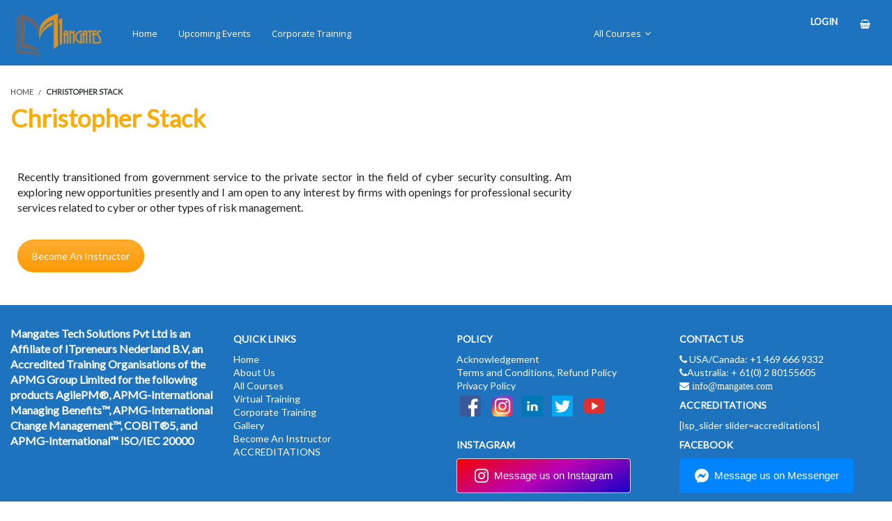

--- FILE ---
content_type: text/html; charset=UTF-8
request_url: https://mangates.com/christopher-stack/
body_size: 41562
content:
<!DOCTYPE html>
<html lang="en-US">
<head>
<meta charset="UTF-8">
<title>Christopher Stack &#8211; Mangates.com</title>
<meta name="viewport" content="width=device-width, initial-scale=1.0">
              <meta name="author" content="Reallaunchers.com"><link rel="shortcut icon" href="https://mangates.com/wp-content/uploads/2018/10/logo-1.png" />
              <link rel="icon" type="image/png" href="https://mangates.com/wp-content/uploads/2018/10/logo-1.png"><meta name='robots' content='max-image-preview:large' />
	<style>img:is([sizes="auto" i], [sizes^="auto," i]) { contain-intrinsic-size: 3000px 1500px }</style>
	<link rel='dns-prefetch' href='//www.googletagmanager.com' />
<link rel='dns-prefetch' href='//cdn.linearicons.com' />
<link rel='dns-prefetch' href='//fonts.googleapis.com' />
<link rel="alternate" type="application/rss+xml" title="Mangates.com &raquo; Feed" href="https://mangates.com/feed/" />
<link rel="alternate" type="application/rss+xml" title="Mangates.com &raquo; Comments Feed" href="https://mangates.com/comments/feed/" />
<script type="text/javascript">
/* <![CDATA[ */
window._wpemojiSettings = {"baseUrl":"https:\/\/s.w.org\/images\/core\/emoji\/15.0.3\/72x72\/","ext":".png","svgUrl":"https:\/\/s.w.org\/images\/core\/emoji\/15.0.3\/svg\/","svgExt":".svg","source":{"concatemoji":"https:\/\/mangates.com\/wp-includes\/js\/wp-emoji-release.min.js?ver=6.7.4"}};
/*! This file is auto-generated */
!function(i,n){var o,s,e;function c(e){try{var t={supportTests:e,timestamp:(new Date).valueOf()};sessionStorage.setItem(o,JSON.stringify(t))}catch(e){}}function p(e,t,n){e.clearRect(0,0,e.canvas.width,e.canvas.height),e.fillText(t,0,0);var t=new Uint32Array(e.getImageData(0,0,e.canvas.width,e.canvas.height).data),r=(e.clearRect(0,0,e.canvas.width,e.canvas.height),e.fillText(n,0,0),new Uint32Array(e.getImageData(0,0,e.canvas.width,e.canvas.height).data));return t.every(function(e,t){return e===r[t]})}function u(e,t,n){switch(t){case"flag":return n(e,"\ud83c\udff3\ufe0f\u200d\u26a7\ufe0f","\ud83c\udff3\ufe0f\u200b\u26a7\ufe0f")?!1:!n(e,"\ud83c\uddfa\ud83c\uddf3","\ud83c\uddfa\u200b\ud83c\uddf3")&&!n(e,"\ud83c\udff4\udb40\udc67\udb40\udc62\udb40\udc65\udb40\udc6e\udb40\udc67\udb40\udc7f","\ud83c\udff4\u200b\udb40\udc67\u200b\udb40\udc62\u200b\udb40\udc65\u200b\udb40\udc6e\u200b\udb40\udc67\u200b\udb40\udc7f");case"emoji":return!n(e,"\ud83d\udc26\u200d\u2b1b","\ud83d\udc26\u200b\u2b1b")}return!1}function f(e,t,n){var r="undefined"!=typeof WorkerGlobalScope&&self instanceof WorkerGlobalScope?new OffscreenCanvas(300,150):i.createElement("canvas"),a=r.getContext("2d",{willReadFrequently:!0}),o=(a.textBaseline="top",a.font="600 32px Arial",{});return e.forEach(function(e){o[e]=t(a,e,n)}),o}function t(e){var t=i.createElement("script");t.src=e,t.defer=!0,i.head.appendChild(t)}"undefined"!=typeof Promise&&(o="wpEmojiSettingsSupports",s=["flag","emoji"],n.supports={everything:!0,everythingExceptFlag:!0},e=new Promise(function(e){i.addEventListener("DOMContentLoaded",e,{once:!0})}),new Promise(function(t){var n=function(){try{var e=JSON.parse(sessionStorage.getItem(o));if("object"==typeof e&&"number"==typeof e.timestamp&&(new Date).valueOf()<e.timestamp+604800&&"object"==typeof e.supportTests)return e.supportTests}catch(e){}return null}();if(!n){if("undefined"!=typeof Worker&&"undefined"!=typeof OffscreenCanvas&&"undefined"!=typeof URL&&URL.createObjectURL&&"undefined"!=typeof Blob)try{var e="postMessage("+f.toString()+"("+[JSON.stringify(s),u.toString(),p.toString()].join(",")+"));",r=new Blob([e],{type:"text/javascript"}),a=new Worker(URL.createObjectURL(r),{name:"wpTestEmojiSupports"});return void(a.onmessage=function(e){c(n=e.data),a.terminate(),t(n)})}catch(e){}c(n=f(s,u,p))}t(n)}).then(function(e){for(var t in e)n.supports[t]=e[t],n.supports.everything=n.supports.everything&&n.supports[t],"flag"!==t&&(n.supports.everythingExceptFlag=n.supports.everythingExceptFlag&&n.supports[t]);n.supports.everythingExceptFlag=n.supports.everythingExceptFlag&&!n.supports.flag,n.DOMReady=!1,n.readyCallback=function(){n.DOMReady=!0}}).then(function(){return e}).then(function(){var e;n.supports.everything||(n.readyCallback(),(e=n.source||{}).concatemoji?t(e.concatemoji):e.wpemoji&&e.twemoji&&(t(e.twemoji),t(e.wpemoji)))}))}((window,document),window._wpemojiSettings);
/* ]]> */
</script>
<style id='wp-emoji-styles-inline-css' type='text/css'>

	img.wp-smiley, img.emoji {
		display: inline !important;
		border: none !important;
		box-shadow: none !important;
		height: 1em !important;
		width: 1em !important;
		margin: 0 0.07em !important;
		vertical-align: -0.1em !important;
		background: none !important;
		padding: 0 !important;
	}
</style>
<style id='bp-login-form-style-inline-css' type='text/css'>
.widget_bp_core_login_widget .bp-login-widget-user-avatar{float:left}.widget_bp_core_login_widget .bp-login-widget-user-links{margin-left:70px}#bp-login-widget-form label{display:block;font-weight:600;margin:15px 0 5px;width:auto}#bp-login-widget-form input[type=password],#bp-login-widget-form input[type=text]{background-color:#fafafa;border:1px solid #d6d6d6;border-radius:0;font:inherit;font-size:100%;padding:.5em;width:100%}#bp-login-widget-form .bp-login-widget-register-link,#bp-login-widget-form .login-submit{display:inline;width:-moz-fit-content;width:fit-content}#bp-login-widget-form .bp-login-widget-register-link{margin-left:1em}#bp-login-widget-form .bp-login-widget-register-link a{filter:invert(1)}#bp-login-widget-form .bp-login-widget-pwd-link{font-size:80%}

</style>
<style id='bp-member-style-inline-css' type='text/css'>
[data-type="bp/member"] input.components-placeholder__input{border:1px solid #757575;border-radius:2px;flex:1 1 auto;padding:6px 8px}.bp-block-member{position:relative}.bp-block-member .member-content{display:flex}.bp-block-member .user-nicename{display:block}.bp-block-member .user-nicename a{border:none;color:currentColor;text-decoration:none}.bp-block-member .bp-profile-button{width:100%}.bp-block-member .bp-profile-button a.button{bottom:10px;display:inline-block;margin:18px 0 0;position:absolute;right:0}.bp-block-member.has-cover .item-header-avatar,.bp-block-member.has-cover .member-content,.bp-block-member.has-cover .member-description{z-index:2}.bp-block-member.has-cover .member-content,.bp-block-member.has-cover .member-description{padding-top:75px}.bp-block-member.has-cover .bp-member-cover-image{background-color:#c5c5c5;background-position:top;background-repeat:no-repeat;background-size:cover;border:0;display:block;height:150px;left:0;margin:0;padding:0;position:absolute;top:0;width:100%;z-index:1}.bp-block-member img.avatar{height:auto;width:auto}.bp-block-member.avatar-none .item-header-avatar{display:none}.bp-block-member.avatar-none.has-cover{min-height:200px}.bp-block-member.avatar-full{min-height:150px}.bp-block-member.avatar-full .item-header-avatar{width:180px}.bp-block-member.avatar-thumb .member-content{align-items:center;min-height:50px}.bp-block-member.avatar-thumb .item-header-avatar{width:70px}.bp-block-member.avatar-full.has-cover{min-height:300px}.bp-block-member.avatar-full.has-cover .item-header-avatar{width:200px}.bp-block-member.avatar-full.has-cover img.avatar{background:#fffc;border:2px solid #fff;margin-left:20px}.bp-block-member.avatar-thumb.has-cover .item-header-avatar{padding-top:75px}.entry .entry-content .bp-block-member .user-nicename a{border:none;color:currentColor;text-decoration:none}

</style>
<style id='bp-members-style-inline-css' type='text/css'>
[data-type="bp/members"] .components-placeholder.is-appender{min-height:0}[data-type="bp/members"] .components-placeholder.is-appender .components-placeholder__label:empty{display:none}[data-type="bp/members"] .components-placeholder input.components-placeholder__input{border:1px solid #757575;border-radius:2px;flex:1 1 auto;padding:6px 8px}[data-type="bp/members"].avatar-none .member-description{width:calc(100% - 44px)}[data-type="bp/members"].avatar-full .member-description{width:calc(100% - 224px)}[data-type="bp/members"].avatar-thumb .member-description{width:calc(100% - 114px)}[data-type="bp/members"] .member-content{position:relative}[data-type="bp/members"] .member-content .is-right{position:absolute;right:2px;top:2px}[data-type="bp/members"] .columns-2 .member-content .member-description,[data-type="bp/members"] .columns-3 .member-content .member-description,[data-type="bp/members"] .columns-4 .member-content .member-description{padding-left:44px;width:calc(100% - 44px)}[data-type="bp/members"] .columns-3 .is-right{right:-10px}[data-type="bp/members"] .columns-4 .is-right{right:-50px}.bp-block-members.is-grid{display:flex;flex-wrap:wrap;padding:0}.bp-block-members.is-grid .member-content{margin:0 1.25em 1.25em 0;width:100%}@media(min-width:600px){.bp-block-members.columns-2 .member-content{width:calc(50% - .625em)}.bp-block-members.columns-2 .member-content:nth-child(2n){margin-right:0}.bp-block-members.columns-3 .member-content{width:calc(33.33333% - .83333em)}.bp-block-members.columns-3 .member-content:nth-child(3n){margin-right:0}.bp-block-members.columns-4 .member-content{width:calc(25% - .9375em)}.bp-block-members.columns-4 .member-content:nth-child(4n){margin-right:0}}.bp-block-members .member-content{display:flex;flex-direction:column;padding-bottom:1em;text-align:center}.bp-block-members .member-content .item-header-avatar,.bp-block-members .member-content .member-description{width:100%}.bp-block-members .member-content .item-header-avatar{margin:0 auto}.bp-block-members .member-content .item-header-avatar img.avatar{display:inline-block}@media(min-width:600px){.bp-block-members .member-content{flex-direction:row;text-align:left}.bp-block-members .member-content .item-header-avatar,.bp-block-members .member-content .member-description{width:auto}.bp-block-members .member-content .item-header-avatar{margin:0}}.bp-block-members .member-content .user-nicename{display:block}.bp-block-members .member-content .user-nicename a{border:none;color:currentColor;text-decoration:none}.bp-block-members .member-content time{color:#767676;display:block;font-size:80%}.bp-block-members.avatar-none .item-header-avatar{display:none}.bp-block-members.avatar-full{min-height:190px}.bp-block-members.avatar-full .item-header-avatar{width:180px}.bp-block-members.avatar-thumb .member-content{min-height:80px}.bp-block-members.avatar-thumb .item-header-avatar{width:70px}.bp-block-members.columns-2 .member-content,.bp-block-members.columns-3 .member-content,.bp-block-members.columns-4 .member-content{display:block;text-align:center}.bp-block-members.columns-2 .member-content .item-header-avatar,.bp-block-members.columns-3 .member-content .item-header-avatar,.bp-block-members.columns-4 .member-content .item-header-avatar{margin:0 auto}.bp-block-members img.avatar{height:auto;max-width:-moz-fit-content;max-width:fit-content;width:auto}.bp-block-members .member-content.has-activity{align-items:center}.bp-block-members .member-content.has-activity .item-header-avatar{padding-right:1em}.bp-block-members .member-content.has-activity .wp-block-quote{margin-bottom:0;text-align:left}.bp-block-members .member-content.has-activity .wp-block-quote cite a,.entry .entry-content .bp-block-members .user-nicename a{border:none;color:currentColor;text-decoration:none}

</style>
<style id='bp-dynamic-members-style-inline-css' type='text/css'>
.bp-dynamic-block-container .item-options{font-size:.5em;margin:0 0 1em;padding:1em 0}.bp-dynamic-block-container .item-options a.selected{font-weight:600}.bp-dynamic-block-container ul.item-list{list-style:none;margin:1em 0;padding-left:0}.bp-dynamic-block-container ul.item-list li{margin-bottom:1em}.bp-dynamic-block-container ul.item-list li:after,.bp-dynamic-block-container ul.item-list li:before{content:" ";display:table}.bp-dynamic-block-container ul.item-list li:after{clear:both}.bp-dynamic-block-container ul.item-list li .item-avatar{float:left;width:60px}.bp-dynamic-block-container ul.item-list li .item{margin-left:70px}

</style>
<style id='bp-online-members-style-inline-css' type='text/css'>
.widget_bp_core_whos_online_widget .avatar-block,[data-type="bp/online-members"] .avatar-block{display:flex;flex-flow:row wrap}.widget_bp_core_whos_online_widget .avatar-block img,[data-type="bp/online-members"] .avatar-block img{margin:.5em}

</style>
<style id='bp-active-members-style-inline-css' type='text/css'>
.widget_bp_core_recently_active_widget .avatar-block,[data-type="bp/active-members"] .avatar-block{display:flex;flex-flow:row wrap}.widget_bp_core_recently_active_widget .avatar-block img,[data-type="bp/active-members"] .avatar-block img{margin:.5em}

</style>
<style id='classic-theme-styles-inline-css' type='text/css'>
/*! This file is auto-generated */
.wp-block-button__link{color:#fff;background-color:#32373c;border-radius:9999px;box-shadow:none;text-decoration:none;padding:calc(.667em + 2px) calc(1.333em + 2px);font-size:1.125em}.wp-block-file__button{background:#32373c;color:#fff;text-decoration:none}
</style>
<style id='global-styles-inline-css' type='text/css'>
:root{--wp--preset--aspect-ratio--square: 1;--wp--preset--aspect-ratio--4-3: 4/3;--wp--preset--aspect-ratio--3-4: 3/4;--wp--preset--aspect-ratio--3-2: 3/2;--wp--preset--aspect-ratio--2-3: 2/3;--wp--preset--aspect-ratio--16-9: 16/9;--wp--preset--aspect-ratio--9-16: 9/16;--wp--preset--color--black: #000000;--wp--preset--color--cyan-bluish-gray: #abb8c3;--wp--preset--color--white: #ffffff;--wp--preset--color--pale-pink: #f78da7;--wp--preset--color--vivid-red: #cf2e2e;--wp--preset--color--luminous-vivid-orange: #ff6900;--wp--preset--color--luminous-vivid-amber: #fcb900;--wp--preset--color--light-green-cyan: #7bdcb5;--wp--preset--color--vivid-green-cyan: #00d084;--wp--preset--color--pale-cyan-blue: #8ed1fc;--wp--preset--color--vivid-cyan-blue: #0693e3;--wp--preset--color--vivid-purple: #9b51e0;--wp--preset--gradient--vivid-cyan-blue-to-vivid-purple: linear-gradient(135deg,rgba(6,147,227,1) 0%,rgb(155,81,224) 100%);--wp--preset--gradient--light-green-cyan-to-vivid-green-cyan: linear-gradient(135deg,rgb(122,220,180) 0%,rgb(0,208,130) 100%);--wp--preset--gradient--luminous-vivid-amber-to-luminous-vivid-orange: linear-gradient(135deg,rgba(252,185,0,1) 0%,rgba(255,105,0,1) 100%);--wp--preset--gradient--luminous-vivid-orange-to-vivid-red: linear-gradient(135deg,rgba(255,105,0,1) 0%,rgb(207,46,46) 100%);--wp--preset--gradient--very-light-gray-to-cyan-bluish-gray: linear-gradient(135deg,rgb(238,238,238) 0%,rgb(169,184,195) 100%);--wp--preset--gradient--cool-to-warm-spectrum: linear-gradient(135deg,rgb(74,234,220) 0%,rgb(151,120,209) 20%,rgb(207,42,186) 40%,rgb(238,44,130) 60%,rgb(251,105,98) 80%,rgb(254,248,76) 100%);--wp--preset--gradient--blush-light-purple: linear-gradient(135deg,rgb(255,206,236) 0%,rgb(152,150,240) 100%);--wp--preset--gradient--blush-bordeaux: linear-gradient(135deg,rgb(254,205,165) 0%,rgb(254,45,45) 50%,rgb(107,0,62) 100%);--wp--preset--gradient--luminous-dusk: linear-gradient(135deg,rgb(255,203,112) 0%,rgb(199,81,192) 50%,rgb(65,88,208) 100%);--wp--preset--gradient--pale-ocean: linear-gradient(135deg,rgb(255,245,203) 0%,rgb(182,227,212) 50%,rgb(51,167,181) 100%);--wp--preset--gradient--electric-grass: linear-gradient(135deg,rgb(202,248,128) 0%,rgb(113,206,126) 100%);--wp--preset--gradient--midnight: linear-gradient(135deg,rgb(2,3,129) 0%,rgb(40,116,252) 100%);--wp--preset--font-size--small: 13px;--wp--preset--font-size--medium: 20px;--wp--preset--font-size--large: 36px;--wp--preset--font-size--x-large: 42px;--wp--preset--spacing--20: 0.44rem;--wp--preset--spacing--30: 0.67rem;--wp--preset--spacing--40: 1rem;--wp--preset--spacing--50: 1.5rem;--wp--preset--spacing--60: 2.25rem;--wp--preset--spacing--70: 3.38rem;--wp--preset--spacing--80: 5.06rem;--wp--preset--shadow--natural: 6px 6px 9px rgba(0, 0, 0, 0.2);--wp--preset--shadow--deep: 12px 12px 50px rgba(0, 0, 0, 0.4);--wp--preset--shadow--sharp: 6px 6px 0px rgba(0, 0, 0, 0.2);--wp--preset--shadow--outlined: 6px 6px 0px -3px rgba(255, 255, 255, 1), 6px 6px rgba(0, 0, 0, 1);--wp--preset--shadow--crisp: 6px 6px 0px rgba(0, 0, 0, 1);}:where(.is-layout-flex){gap: 0.5em;}:where(.is-layout-grid){gap: 0.5em;}body .is-layout-flex{display: flex;}.is-layout-flex{flex-wrap: wrap;align-items: center;}.is-layout-flex > :is(*, div){margin: 0;}body .is-layout-grid{display: grid;}.is-layout-grid > :is(*, div){margin: 0;}:where(.wp-block-columns.is-layout-flex){gap: 2em;}:where(.wp-block-columns.is-layout-grid){gap: 2em;}:where(.wp-block-post-template.is-layout-flex){gap: 1.25em;}:where(.wp-block-post-template.is-layout-grid){gap: 1.25em;}.has-black-color{color: var(--wp--preset--color--black) !important;}.has-cyan-bluish-gray-color{color: var(--wp--preset--color--cyan-bluish-gray) !important;}.has-white-color{color: var(--wp--preset--color--white) !important;}.has-pale-pink-color{color: var(--wp--preset--color--pale-pink) !important;}.has-vivid-red-color{color: var(--wp--preset--color--vivid-red) !important;}.has-luminous-vivid-orange-color{color: var(--wp--preset--color--luminous-vivid-orange) !important;}.has-luminous-vivid-amber-color{color: var(--wp--preset--color--luminous-vivid-amber) !important;}.has-light-green-cyan-color{color: var(--wp--preset--color--light-green-cyan) !important;}.has-vivid-green-cyan-color{color: var(--wp--preset--color--vivid-green-cyan) !important;}.has-pale-cyan-blue-color{color: var(--wp--preset--color--pale-cyan-blue) !important;}.has-vivid-cyan-blue-color{color: var(--wp--preset--color--vivid-cyan-blue) !important;}.has-vivid-purple-color{color: var(--wp--preset--color--vivid-purple) !important;}.has-black-background-color{background-color: var(--wp--preset--color--black) !important;}.has-cyan-bluish-gray-background-color{background-color: var(--wp--preset--color--cyan-bluish-gray) !important;}.has-white-background-color{background-color: var(--wp--preset--color--white) !important;}.has-pale-pink-background-color{background-color: var(--wp--preset--color--pale-pink) !important;}.has-vivid-red-background-color{background-color: var(--wp--preset--color--vivid-red) !important;}.has-luminous-vivid-orange-background-color{background-color: var(--wp--preset--color--luminous-vivid-orange) !important;}.has-luminous-vivid-amber-background-color{background-color: var(--wp--preset--color--luminous-vivid-amber) !important;}.has-light-green-cyan-background-color{background-color: var(--wp--preset--color--light-green-cyan) !important;}.has-vivid-green-cyan-background-color{background-color: var(--wp--preset--color--vivid-green-cyan) !important;}.has-pale-cyan-blue-background-color{background-color: var(--wp--preset--color--pale-cyan-blue) !important;}.has-vivid-cyan-blue-background-color{background-color: var(--wp--preset--color--vivid-cyan-blue) !important;}.has-vivid-purple-background-color{background-color: var(--wp--preset--color--vivid-purple) !important;}.has-black-border-color{border-color: var(--wp--preset--color--black) !important;}.has-cyan-bluish-gray-border-color{border-color: var(--wp--preset--color--cyan-bluish-gray) !important;}.has-white-border-color{border-color: var(--wp--preset--color--white) !important;}.has-pale-pink-border-color{border-color: var(--wp--preset--color--pale-pink) !important;}.has-vivid-red-border-color{border-color: var(--wp--preset--color--vivid-red) !important;}.has-luminous-vivid-orange-border-color{border-color: var(--wp--preset--color--luminous-vivid-orange) !important;}.has-luminous-vivid-amber-border-color{border-color: var(--wp--preset--color--luminous-vivid-amber) !important;}.has-light-green-cyan-border-color{border-color: var(--wp--preset--color--light-green-cyan) !important;}.has-vivid-green-cyan-border-color{border-color: var(--wp--preset--color--vivid-green-cyan) !important;}.has-pale-cyan-blue-border-color{border-color: var(--wp--preset--color--pale-cyan-blue) !important;}.has-vivid-cyan-blue-border-color{border-color: var(--wp--preset--color--vivid-cyan-blue) !important;}.has-vivid-purple-border-color{border-color: var(--wp--preset--color--vivid-purple) !important;}.has-vivid-cyan-blue-to-vivid-purple-gradient-background{background: var(--wp--preset--gradient--vivid-cyan-blue-to-vivid-purple) !important;}.has-light-green-cyan-to-vivid-green-cyan-gradient-background{background: var(--wp--preset--gradient--light-green-cyan-to-vivid-green-cyan) !important;}.has-luminous-vivid-amber-to-luminous-vivid-orange-gradient-background{background: var(--wp--preset--gradient--luminous-vivid-amber-to-luminous-vivid-orange) !important;}.has-luminous-vivid-orange-to-vivid-red-gradient-background{background: var(--wp--preset--gradient--luminous-vivid-orange-to-vivid-red) !important;}.has-very-light-gray-to-cyan-bluish-gray-gradient-background{background: var(--wp--preset--gradient--very-light-gray-to-cyan-bluish-gray) !important;}.has-cool-to-warm-spectrum-gradient-background{background: var(--wp--preset--gradient--cool-to-warm-spectrum) !important;}.has-blush-light-purple-gradient-background{background: var(--wp--preset--gradient--blush-light-purple) !important;}.has-blush-bordeaux-gradient-background{background: var(--wp--preset--gradient--blush-bordeaux) !important;}.has-luminous-dusk-gradient-background{background: var(--wp--preset--gradient--luminous-dusk) !important;}.has-pale-ocean-gradient-background{background: var(--wp--preset--gradient--pale-ocean) !important;}.has-electric-grass-gradient-background{background: var(--wp--preset--gradient--electric-grass) !important;}.has-midnight-gradient-background{background: var(--wp--preset--gradient--midnight) !important;}.has-small-font-size{font-size: var(--wp--preset--font-size--small) !important;}.has-medium-font-size{font-size: var(--wp--preset--font-size--medium) !important;}.has-large-font-size{font-size: var(--wp--preset--font-size--large) !important;}.has-x-large-font-size{font-size: var(--wp--preset--font-size--x-large) !important;}
:where(.wp-block-post-template.is-layout-flex){gap: 1.25em;}:where(.wp-block-post-template.is-layout-grid){gap: 1.25em;}
:where(.wp-block-columns.is-layout-flex){gap: 2em;}:where(.wp-block-columns.is-layout-grid){gap: 2em;}
:root :where(.wp-block-pullquote){font-size: 1.5em;line-height: 1.6;}
</style>
<link rel='stylesheet' id='contact-form-7-css' href='https://mangates.com/wp-content/plugins/contact-form-7/includes/css/styles.css?ver=6.1.4' type='text/css' media='all' />
<link rel='stylesheet' id='fastmediagallery-vc-main-style-css' href='https://mangates.com/wp-content/plugins/fastmediagallery10/assets/css/style.css?ver=6.7.4' type='text/css' media='all' />
<link rel='stylesheet' id='stripe-handler-ng-style-css' href='https://mangates.com/wp-content/plugins/stripe-payments/public/assets/css/public.css?ver=2.0.96' type='text/css' media='all' />
<link rel='stylesheet' id='tablepress-columnfilterwidgets-css-css' href='https://mangates.com/wp-content/plugins/tablepress-datatables-column-filter-widgets/css/ColumnFilterWidgets.min.css?ver=1.2' type='text/css' media='all' />
<link rel='stylesheet' id='imgareaselect-css' href='https://mangates.com/wp-includes/js/imgareaselect/imgareaselect.css?ver=0.9.8' type='text/css' media='all' />
<link rel='stylesheet' id='wpsm_tabs_r-font-awesome-front-css' href='https://mangates.com/wp-content/plugins/tabs-responsive/assets/css/font-awesome/css/font-awesome.min.css?ver=6.7.4' type='text/css' media='all' />
<link rel='stylesheet' id='wpsm_tabs_r_bootstrap-front-css' href='https://mangates.com/wp-content/plugins/tabs-responsive/assets/css/bootstrap-front.css?ver=6.7.4' type='text/css' media='all' />
<link rel='stylesheet' id='wpsm_tabs_r_animate-css' href='https://mangates.com/wp-content/plugins/tabs-responsive/assets/css/animate.css?ver=6.7.4' type='text/css' media='all' />
<style id='woocommerce-inline-inline-css' type='text/css'>
.woocommerce form .form-row .required { visibility: visible; }
</style>
<link rel='stylesheet' id='wpos-slick-style-css' href='https://mangates.com/wp-content/plugins/wp-logo-showcase-responsive-slider-slider/assets/css/slick.css?ver=3.8.7' type='text/css' media='all' />
<link rel='stylesheet' id='wpls-public-style-css' href='https://mangates.com/wp-content/plugins/wp-logo-showcase-responsive-slider-slider/assets/css/wpls-public.css?ver=3.8.7' type='text/css' media='all' />
<link rel='stylesheet' id='ivory-search-styles-css' href='https://mangates.com/wp-content/plugins/add-search-to-menu/public/css/ivory-search.min.css?ver=5.5.8' type='text/css' media='all' />
<link rel='stylesheet' id='wplms-style-css' href='https://mangates.com/wp-content/themes/wplms/assets/css/style.min.css?ver=3.4' type='text/css' media='all' />
<link rel='stylesheet' id='bp-course-css-css' href='https://mangates.com/wp-content/plugins/vibe-course-module/includes/css/course_template.css?ver=3.9.9.7' type='text/css' media='all' />
<link rel='stylesheet' id='content-cards-css' href='https://mangates.com/wp-content/plugins/content-cards/skins/default/content-cards.css?ver=6.7.4' type='text/css' media='all' />
<link rel='stylesheet' id='megamenu-css' href='https://mangates.com/wp-content/uploads/maxmegamenu/style.css?ver=0bc7aa' type='text/css' media='all' />
<link rel='stylesheet' id='brands-styles-css' href='https://mangates.com/wp-content/plugins/woocommerce/assets/css/brands.css?ver=10.3.7' type='text/css' media='all' />
<link rel='stylesheet' id='google-webfonts-css' href='//fonts.googleapis.com/css?family=Lato:regular|&#038;subsets=latin' type='text/css' media='all' />
<link rel='stylesheet' id='woocommerce-css-css' href='https://mangates.com/wp-content/themes/wplms/assets/css/woocommerce.min.css?ver=3.4' type='text/css' media='all' />
<link rel='stylesheet' id='bootstrap-tour-css-css' href='https://mangates.com/wp-content/plugins/vibe-course-module/includes/css/bootstrap-tour.min.css?ver=6.7.4' type='text/css' media='all' />
<link rel='stylesheet' id='tablepress-default-css' href='https://mangates.com/wp-content/plugins/tablepress/css/build/default.css?ver=3.2.6' type='text/css' media='all' />
<link rel='stylesheet' id='js_composer_front-css' href='https://mangates.com/wp-content/plugins/js_composer/assets/css/js_composer.min.css?ver=6.9.0' type='text/css' media='all' />
<link rel='stylesheet' id='font-awesome-css' href='https://mangates.com/wp-content/plugins/popup-anything-on-click/assets/css/font-awesome.min.css?ver=2.9.1' type='text/css' media='all' />
<link rel='stylesheet' id='popupaoc-public-style-css' href='https://mangates.com/wp-content/plugins/popup-anything-on-click/assets/css/popupaoc-public.css?ver=2.9.1' type='text/css' media='all' />
<link rel='stylesheet' id='wpmm-frontend-css' href='https://mangates.com/wp-content/plugins/wp-mega-menu-pro/css/style.css?ver=1' type='text/css' media='all' />
<link rel='stylesheet' id='wpmm-dynamic-css-css' href='https://mangates.com/wp-content/plugins/wp-mega-menu-pro/wpmm-dynamic-css/template-dynamic_style.css?timestamp=1769305319&#038;ver=6.7.4' type='text/css' media='all' />
<link rel='stylesheet' id='wpmm-default-responsive-stylesheet-css' href='https://mangates.com/wp-content/plugins/wp-mega-menu-pro/css/default-responsive.css?ver=1' type='text/css' media='all' />
<link rel='stylesheet' id='wpmm-custom-theme-css' href='https://mangates.com/wp-content/plugins/wp-mega-menu-pro/wpmm-dynamic-css/wpmm-custom-theme.css?timestamp=1769305319&#038;ver=1' type='text/css' media='all' />
<link rel='stylesheet' id='wpmm-extra-custom-css' href='https://mangates.com/wp-content/plugins/wp-mega-menu-pro/wpmm-dynamic-css/wpmm-extra-custom.css?timestamp=1769305319&#038;ver=1' type='text/css' media='all' />
<link rel='stylesheet' id='wpmm-animate-css-css' href='https://mangates.com/wp-content/plugins/wp-mega-menu-pro/css/animate.css?ver=2.1.7' type='text/css' media='all' />
<link rel='stylesheet' id='wpmm-colorbox-css' href='https://mangates.com/wp-content/plugins/wp-mega-menu-pro/css/colorbox.css?ver=2.1.7' type='text/css' media='all' />
<link rel='stylesheet' id='wpmm-frontwalker-stylesheet-css' href='https://mangates.com/wp-content/plugins/wp-mega-menu-pro/css/frontend_walker.css?ver=2.1.7' type='text/css' media='all' />
<link rel='stylesheet' id='wpmm-google-fonts-style-css' href='//fonts.googleapis.com/css?family=Open+Sans%3A400%2C300%2C300italic%2C400italic%2C600%2C600italic%2C700&#038;ver=6.7.4' type='text/css' media='all' />
<link rel='stylesheet' id='wpmm-bxslider-style-css' href='https://mangates.com/wp-content/plugins/wp-mega-menu-pro/css/jquery.bxslider.css?ver=2.1.7' type='text/css' media='all' />
<link rel='stylesheet' id='wpmegamenu-linecon-css-css' href='https://mangates.com/wp-content/plugins/wp-mega-menu-pro/css/wpmm-icons/linecon.css?ver=2.1.7' type='text/css' media='all' />
<link rel='stylesheet' id='wpmegamenu-genericons-css' href='https://mangates.com/wp-content/plugins/wp-mega-menu-pro/css/wpmm-icons/genericons.css?ver=6.7.4' type='text/css' media='all' />
<link rel='stylesheet' id='wpmegamenu-icomoon-css' href='https://mangates.com/wp-content/plugins/wp-mega-menu-pro/css/wpmm-icons/icomoon.css?ver=6.7.4' type='text/css' media='all' />
<link rel='stylesheet' id='wpmegamenu-icon-picker-fontawesome-css' href='https://mangates.com/wp-content/plugins/wp-mega-menu-pro/css/wpmm-icons/fontawesome.css?ver=6.7.4' type='text/css' media='all' />
<link rel='stylesheet' id='wpmegamenu-icon-picker-fa-solid-css' href='https://mangates.com/wp-content/plugins/wp-mega-menu-pro/css/wpmm-icons/fa-solid.css?ver=6.7.4' type='text/css' media='all' />
<link rel='stylesheet' id='wpmegamenu-icon-picker-fa-regular-css' href='https://mangates.com/wp-content/plugins/wp-mega-menu-pro/css/wpmm-icons/fa-regular.css?ver=6.7.4' type='text/css' media='all' />
<link rel='stylesheet' id='wpmegamenu-icon-picker-fa-brands-css' href='https://mangates.com/wp-content/plugins/wp-mega-menu-pro/css/wpmm-icons/fa-brands.css?ver=6.7.4' type='text/css' media='all' />
<link rel='stylesheet' id='wpmegamenu-font-awesome-style-css' href='https://mangates.com/wp-content/plugins/wp-mega-menu-pro/css/wpmm-icons/font-awesome.min.css?ver=2.1.7' type='text/css' media='all' />
<link rel='stylesheet' id='wpmegamenu-linearicons-css' href='https://cdn.linearicons.com/free/1.0.0/icon-font.min.css?ver=6.7.4' type='text/css' media='all' />
<link rel='stylesheet' id='wpmegamenu-themify-css' href='https://mangates.com/wp-content/plugins/wp-mega-menu-pro/css/wpmm-icons/themify-icons.css?ver=6.7.4' type='text/css' media='all' />
<link rel='stylesheet' id='bar_styles-css' href='https://mangates.com/wp-content/plugins/skt-skill-bar/skill_bar/bar/sbar.css?ver=2.6' type='text/css' media='' />
<link rel='stylesheet' id='circle_styles-css' href='https://mangates.com/wp-content/plugins/skt-skill-bar/skill_bar/circle/jquery.easy-pie-chart.css?ver=2.6' type='text/css' media='' />
<link rel='stylesheet' id='skt_verticleline_css-css' href='https://mangates.com/wp-content/plugins/skt-skill-bar/skill_bar/css/custom.css?ver=2.6' type='text/css' media='' />
<!--n2css--><!--n2js--><script type="text/javascript" src="https://mangates.com/wp-includes/js/jquery/jquery.min.js?ver=3.7.1" id="jquery-core-js"></script>
<script type="text/javascript" src="https://mangates.com/wp-includes/js/jquery/jquery-migrate.min.js?ver=3.4.1" id="jquery-migrate-js"></script>
<script type="text/javascript" id="tablesome-workflow-bundle-js-extra">
/* <![CDATA[ */
var tablesome_ajax_object = {"nonce":"e3a2c8adf2","ajax_url":"https:\/\/mangates.com\/wp-admin\/admin-ajax.php","rest_nonce":"43d826232c","edit_table_url":"https:\/\/mangates.com\/wp-admin\/edit.php?post_type=tablesome_cpt&action=edit&post=0&page=tablesome_admin_page","api_endpoints":{"prefix":"https:\/\/mangates.com\/wp-json\/tablesome\/v1\/tables\/","save_table":"https:\/\/mangates.com\/wp-json\/tablesome\/v1\/tables","import_records":"https:\/\/mangates.com\/wp-json\/tablesome\/v1\/tables\/import","store_api_key":"https:\/\/mangates.com\/wp-json\/tablesome\/v1\/tablesome-api-keys\/","workflow_posts_data":"https:\/\/mangates.com\/wp-json\/tablesome\/v1\/workflow\/posts","workflow_posts":"https:\/\/mangates.com\/wp-json\/tablesome\/v1\/workflow\/posts?","workflow_fields":"https:\/\/mangates.com\/wp-json\/tablesome\/v1\/workflow\/fields?","workflow_terms":"https:\/\/mangates.com\/wp-json\/tablesome\/v1\/workflow\/terms?","workflow_taxonomies":"https:\/\/mangates.com\/wp-json\/tablesome\/v1\/workflow\/taxonomies?","workflow_user_roles":"https:\/\/mangates.com\/wp-json\/tablesome\/v1\/workflow\/get-user-roles?","workflow_post_types":"https:\/\/mangates.com\/wp-json\/tablesome\/v1\/workflow\/get-post-types?","workflow_users":"https:\/\/mangates.com\/wp-json\/tablesome\/v1\/workflow\/get-users?","get_oauth_data":"https:\/\/mangates.com\/wp-json\/tablesome\/v1\/workflow\/get-oauth-data?","delete_oauth_data":"https:\/\/mangates.com\/wp-json\/tablesome\/v1\/workflow\/delete-oauth-data?"},"site_domain":"mangates.com"};
/* ]]> */
</script>
<script type="text/javascript" src="https://mangates.com/wp-content/plugins/tablesome-premium/assets/bundles/workflow.bundle.js?ver=1.1.7" id="tablesome-workflow-bundle-js"></script>
<script type="text/javascript" id="utils-js-extra">
/* <![CDATA[ */
var userSettings = {"url":"\/","uid":"0","time":"1769305319","secure":"1"};
/* ]]> */
</script>
<script type="text/javascript" src="https://mangates.com/wp-includes/js/utils.min.js?ver=6.7.4" id="utils-js"></script>
<script type="text/javascript" src="https://mangates.com/wp-includes/js/plupload/moxie.min.js?ver=1.3.5" id="moxiejs-js"></script>
<script type="text/javascript" src="https://mangates.com/wp-includes/js/plupload/plupload.min.js?ver=2.1.9" id="plupload-js"></script>
<!--[if lt IE 8]>
<script type="text/javascript" src="https://mangates.com/wp-includes/js/json2.min.js?ver=2015-05-03" id="json2-js"></script>
<![endif]-->
<script type="text/javascript" src="https://mangates.com/wp-content/plugins/woocommerce/assets/js/jquery-blockui/jquery.blockUI.min.js?ver=2.7.0-wc.10.3.7" id="wc-jquery-blockui-js" data-wp-strategy="defer"></script>
<script type="text/javascript" src="https://mangates.com/wp-content/plugins/woocommerce/assets/js/js-cookie/js.cookie.min.js?ver=2.1.4-wc.10.3.7" id="wc-js-cookie-js" data-wp-strategy="defer"></script>

<!-- Google tag (gtag.js) snippet added by Site Kit -->
<!-- Google Analytics snippet added by Site Kit -->
<script type="text/javascript" src="https://www.googletagmanager.com/gtag/js?id=GT-WRGFFWR3" id="google_gtagjs-js" async></script>
<script type="text/javascript" id="google_gtagjs-js-after">
/* <![CDATA[ */
window.dataLayer = window.dataLayer || [];function gtag(){dataLayer.push(arguments);}
gtag("set","linker",{"domains":["mangates.com"]});
gtag("js", new Date());
gtag("set", "developer_id.dZTNiMT", true);
gtag("config", "GT-WRGFFWR3");
 window._googlesitekit = window._googlesitekit || {}; window._googlesitekit.throttledEvents = []; window._googlesitekit.gtagEvent = (name, data) => { var key = JSON.stringify( { name, data } ); if ( !! window._googlesitekit.throttledEvents[ key ] ) { return; } window._googlesitekit.throttledEvents[ key ] = true; setTimeout( () => { delete window._googlesitekit.throttledEvents[ key ]; }, 5 ); gtag( "event", name, { ...data, event_source: "site-kit" } ); }; 
/* ]]> */
</script>
<script type="text/javascript" src="https://mangates.com/wp-content/plugins/wp-mega-menu-pro/js/jquery.bxslider.min.js?ver=2.1.7" id="wpmm-jquery-bxslider-min-js"></script>
<script type="text/javascript" src="https://mangates.com/wp-content/plugins/wp-mega-menu-pro/js/jquery.actual.js?ver=2.1.7" id="wp_megamenu_actual_scripts-js"></script>
<script type="text/javascript" src="https://mangates.com/wp-content/plugins/wp-mega-menu-pro/js/jquery.colorbox.js?ver=2.1.7" id="wp_megamenu_colorbox-js"></script>
<script type="text/javascript" src="https://mangates.com/wp-content/plugins/wp-mega-menu-pro/js/jquery.validate.js?ver=2.1.7" id="wp_megamenu_validate_scripts-js"></script>
<script type="text/javascript" id="wpmm_ajax-auth-script-js-extra">
/* <![CDATA[ */
var wp_megamenu_ajax_auth_object = {"ajaxurl":"https:\/\/mangates.com\/wp-admin\/admin-ajax.php","redirecturl":"https:\/\/mangates.com","loadingmessage":"Sending user info, please wait..."};
/* ]]> */
</script>
<script type="text/javascript" src="https://mangates.com/wp-content/plugins/wp-mega-menu-pro/js/ajax-auth-script.js?ver=2.1.7" id="wpmm_ajax-auth-script-js"></script>
<script type="text/javascript" src="https://cdn.linearicons.com/free/1.0.0/svgembedder.min.js?ver=6.7.4" id="wpmegamenu-linearicons-js"></script>
<script type="text/javascript" src="https://mangates.com/wp-content/plugins/skt-skill-bar/skill_bar/bar/jquery.appear.js?ver=2.6" id="bar_script-js"></script>
<script type="text/javascript" src="https://mangates.com/wp-content/plugins/skt-skill-bar/skill_bar/circle/jquery.easy-pie-chart.js?ver=2.6" id="circle_script-js"></script>
<script type="text/javascript" src="https://mangates.com/wp-content/plugins/skt-skill-bar/skill_bar/circle/custom.js?ver=2.6" id="circle_custom_script-js"></script>
<script type="text/javascript" src="https://mangates.com/wp-content/plugins/skt-skill-bar/skill_bar/gage/justgage.js?ver=2.6" id="gage_script-js"></script>
<script type="text/javascript" src="https://mangates.com/wp-content/plugins/skt-skill-bar/skill_bar/gage/raphael-2.1.4.min.js?ver=2.6" id="gage_raphael_script-js"></script>
<script type="text/javascript" src="https://mangates.com/wp-content/plugins/skt-skill-bar/skill_bar/js/Chart.js?ver=2.6" id="chart-js-script-js"></script>
<script type="text/javascript" src="https://mangates.com/wp-content/plugins/skt-skill-bar/skill_bar/js/chart.min.js?ver=2.6" id="chart.min.js-script-js"></script>
<link rel="https://api.w.org/" href="https://mangates.com/wp-json/" /><link rel="alternate" title="JSON" type="application/json" href="https://mangates.com/wp-json/wp/v2/pages/70149" /><link rel="EditURI" type="application/rsd+xml" title="RSD" href="https://mangates.com/xmlrpc.php?rsd" />
<meta name="generator" content="WordPress 6.7.4" />
<meta name="generator" content="WooCommerce 10.3.7" />
<link rel="canonical" href="https://mangates.com/christopher-stack/" />
<link rel='shortlink' href='https://mangates.com/?p=70149' />
<link rel="alternate" title="oEmbed (JSON)" type="application/json+oembed" href="https://mangates.com/wp-json/oembed/1.0/embed?url=https%3A%2F%2Fmangates.com%2Fchristopher-stack%2F" />
<link rel="alternate" title="oEmbed (XML)" type="text/xml+oembed" href="https://mangates.com/wp-json/oembed/1.0/embed?url=https%3A%2F%2Fmangates.com%2Fchristopher-stack%2F&#038;format=xml" />

	<script type="text/javascript">var ajaxurl = 'https://mangates.com/wp-admin/admin-ajax.php';</script>

<meta name="generator" content="Site Kit by Google 1.168.0" /><link rel="preload" href="/wp-content/themes/wplms/assets/css/fonts/fonticon.woff" as="font" type="font/woff" crossorigin>
<!-- Google Tag Manager -->
<script>(function(w,d,s,l,i){w[l]=w[l]||[];w[l].push({'gtm.start':
new Date().getTime(),event:'gtm.js'});var f=d.getElementsByTagName(s)[0],
j=d.createElement(s),dl=l!='dataLayer'?'&l='+l:'';j.async=true;j.src=
'https://www.googletagmanager.com/gtm.js?id='+i+dl;f.parentNode.insertBefore(j,f);
})(window,document,'script','dataLayer','GTM-WNPK4HZZ');</script>
<!-- End Google Tag Manager -->
	<noscript><style>.woocommerce-product-gallery{ opacity: 1 !important; }</style></noscript>
	<meta name="generator" content="Powered by WPBakery Page Builder - drag and drop page builder for WordPress."/>
<style>.button,input[type=button], input[type=submit],.button.hero,.heading_more:before,.vibe_carousel .flex-direction-nav a,.sidebar .widget #searchform input[type="submit"], #signup_submit, #submit,button,.login_sidebar .login_content #vbp-login-form #sidebar-wp-submit,#buddypress a.button,.generic-button a:hover,#buddypress input[type=button],body.activity-permalink .ac-form input[type=submit],#buddypress input[type=submit],#buddypress input[type=reset],#buddypress ul.button-nav li a,#buddypress .item-list-tabs ul li a:hover,#buddypress div.generic-button a:hover,a.bp-title-button,.woocommerce-account .woocommerce-MyAccount-navigation li.is-active a,#buddypress div.item-list-tabs#subnav ul li.current a,#buddypress div.item-list-tabs ul li a span,#buddypress div.item-list-tabs ul li.selected a,#buddypress div.item-list-tabs ul li.current a,#vibe_bp_login #wplogin-modal .btn-default,#vibe_bp_login #wplogin-modal .btn-block,.single #buddypress .item-list-tabs#subnav ul li.selected a, .single-item #buddypress .item-list-tabs#subnav ul li.selected a,.course_button.button,.unit_button.button,.woocommerce div.product .woocommerce-tabs ul.tabs li.active,.woocommerce #content div.product .woocommerce-tabs ul.tabs li.active,.woocommerce-page div.product .woocommerce-tabs ul.tabs li.active,.woocommerce-page #content div.product .woocommerce-tabs ul.tabs li.active,.woocommerce a.button,.woocommerce button.button,.woocommerce input.button,.woocommerce #respond input#submit,.woocommerce #content input.button,.woocommerce-page a.button,.woocommerce-page button.button,.woocommerce-page input.button,.woocommerce-page #respond input#submit,.woocommerce-page #content input.button,.woocommerce ul.products li a.added_to_cart,.woocommerce ul.products li a.button,.woocommerce a.button.alt,.woocommerce button.button.alt,.woocommerce input.button.alt,.woocommerce #respond input#submit.alt,.woocommerce #content input.button.alt,.woocommerce-page a.button.alt,.woocommerce-page button.button.alt,.woocommerce-page input.button.alt,.woocommerce-page #respond input#submit.alt,.woocommerce-page #content input.button.alt,.woocommerce .widget_layered_nav_filters ul li a,.woocommerce-page .widget_layered_nav_filters ul li a,.woocommerce .widget_price_filter .ui-slider .ui-slider-range,.woocommerce-page .widget_price_filter .ui-slider .ui-slider-range,.woocommerce div.product .woocommerce-tabs ul.tabs li.active, .woocommerce div.product .woocommerce-tabs ul.tabs li:hover,.price_slider .ui-slider-range,.ui-slider .ui-slider-handle,.tabs-left > .nav-tabs > li > a:hover, .tabs-left > .nav-tabs > li > a:focus,.page-numbers.current, .pagination .page-numbers.current, .pagination span.current,.block_media .hover-link,.vibe_filterable li a:hover,.vibe_filterable li.active a,#wplms-calendar td.active,.btn.primary,#wplms-calendar td a span,.tagcloud a,.checkoutsteps ul li.checkout_begin,.widget.pricing .course_sharing .socialicons.round li > a:hover,.widget.pricing .course_sharing .socialicons.square li > a:hover,.widget_carousel .flex-direction-nav a, .vibe_carousel .flex-direction-nav a,#question #submit:hover,.ques_link:hover,.reset_answer,.quiz_timeline li:hover > span, .quiz_timeline li.active > span,.course_timeline li.done > span, .course_timeline li:hover > span, .course_timeline li.active > span,.quiz_timeline li.active>a>span,.vbplogin em,#buddypress div.item-list-tabs#subnav ul li.switch_view a.active,#buddypress .activity-list li.load-more a:hover,.note-tabs ul li.selected a, .note-tabs ul li.current a,.data_stats li:hover, .data_stats li.active,.wplms_clp_stats li.active,.wplms_clp_stats li:hover,.course_students li .progress .bar,.in_quiz .pagination ul li span,.quiz_meta .progress .bar,.page-links span,#vibe_bp_login input[type=submit],.single-course.c2 #item-nav div.item-list-tabs#object-nav li.current a, .single-course.c3 #item-nav div.item-list-tabs#object-nav li.current a, .single-course.c5 #item-nav div.item-list-tabs#object-nav li.current a,.minimal .widget .course_cat_nav ul li a:hover span,.minimal .pusher #buddypress a.button:hover,.minimal #buddypress #item-nav .item-list-tabs ul li.current a:after, .minimal #buddypress #item-nav .item-list-tabs ul li.selected a:after,.vibe_carousel .flex-control-nav li a, .widget_carousel .flex-control-nav li a{background-color:#1e73be; }.tagcloud a:hover,.instructor_action_buttons li a span,.total_students span,.nav-tabs>li.active>a, .nav-tabs>li.active>a:focus, .nav-tabs>li.active>a:hover,.unit_content p span.side_comment:hover, .unit_content p span.side_comment.active,.v_module.custom_post_carousel .heading_more,#buddypress .activity-list li.load-more a:hover, .load-more a:hover,.instructor strong span,#buddypress .item-list-tabs ul li a:hover,.archive #buddypress .course_category,.course_front_progressbar .progress .bar,.widget .course_cat_nav ul li.current-cat-parent>a, .widget .course_cat_nav ul li.current-cat>a,.widget .course_cat_nav ul li a span,.woocommerce nav.woocommerce-pagination ul li span.current,.woocommerce nav.woocommerce-pagination ul li a:hover,.widget .price_slider .ui-slider-handle,#bbpress-forums #favorite-toggle a:hover,#bbpress-forums #subscription-toggle a:hover,.pagetitle #subscription-toggle a:hover,#bbpress-forums .bbp-pagination .bbp-pagination-links a.page-numbers:hover, #bbpress-forums .bbp-pagination .bbp-pagination-links span.current,.mooc .vbpcart span em, .sleek .vbpcart span em,.minimal .pusher h3.heading span:after,.minimal #buddypress div.item-list-tabs ul li.selected a:after,.minimal #buddypress div.item-list-tabs ul li.selected a span,.minimal #buddypress div.item-list-tabs#subnav ul li.switch_view a.active,.minimal .pusher #buddypress input[type=submit]:hover, .minimal .pusher .button:hover, .minimal .pusher input[type=submit]:hover,.minimal.single-course.c2 #item-nav .item-list-tabs#object-nav ul li.current a:after, .minimal.single-course.c2 #item-nav .item-list-tabs#object-nav ul li.selected a:after, .minimal.single-course.c3 #item-nav .item-list-tabs#object-nav ul li.current a:after, .minimal.single-course.c3 #item-nav .item-list-tabs#object-nav ul li.selected a:after,.minimal.single-course.c2 .course_sub_action.current a:after, .minimal.single-course.c3 .course_sub_action.current a:after,.single-course.c4.minimal #buddypress .item-list-tabs#object-nav li.current a:after,.minimal.single-course.submissions .course_sub_action.current a:after,.minimal.single-course.c5 #item-nav .item-list-tabs#object-nav ul li.current a:after, .minimal.single-course.c5 #item-nav .item-list-tabs#object-nav ul li.selected a:after,.minimal .pusher h3.heading span:after, .minimal .pusher h4.widget_title span:after,.minimal.woocommerce-page a.button:hover,.minimal.woocommerce a.button:hover,.minimal.woocommerce ul.products li a.button:hover, .minimal .pagination a.page-numbers:hover, .minimal .pagination a:hover,.minimal .pagination .page-numbers.current,.minimal .pagination span.current,.minimal.woocommerce-page #content input.button:hover, .minimal.woocommerce-page input.button:hover,.minimal .pusher .woocommerce a.button:hover,.minimal #buddypress #group-create-tabs.item-list-tabs li.current>a:after,.elegant #buddypress div.item-list-tabs li.selected a:before,.elegant.archive #buddypress div.item-list-tabs li.selected a,.elegant #item-nav div.item-list-tabs#object-nav li.current a:before,.elegant #buddypress .item-list-tabs#subnav ul li.current a:before,.elegant #buddypress #item-nav div.item-list-tabs#object-nav li.current a:before,.elegant #buddypress #members-activity div.item-list-tabs ul li.selected a:before,.elegant.single-course.c4 #buddypress .item-list-tabs#object-nav li.current a:before,.elegant.single #buddypress .item-list-tabs#subnav ul li.selected a:before,.login_page_content .nav.nav-tabs>li.active>a:after,.block.general .block_content .general_details,.modern .vibe_carousel .flex-direction-nav a:hover,.modern .pusher h3.heading span:before, .modern .pusher h4.widget_title span:before,.modern #buddypress #item-nav .item-list-tabs ul li.current a:after, .modern #buddypress #item-nav .item-list-tabs ul li.selected a:after,.modern .pusher #title .pagetitle h1:after,.modern #buddypress div.item-list-tabs ul li.current a:after, .modern #buddypress div.item-list-tabs ul li.selected a:after,.modern #buddypress div.item-list-tabs ul li.current a span, .modern #buddypress div.item-list-tabs ul li.selected a span,.save_quiz_progress .save_progress_inner,.submit_quiz_progress .save_progress_inner,body.loading.pageloader2 .global:before,body.loading.pageloader2 .global:after,.course_pursue_panel .course_action_points,.course_pursue_panel .course_timeline li.unit_line.active:before,.block.simple .block_content .simple_category a:before, .block.simple .block_media:before,.block.generic .block_content .generic_category a:before,.block.generic .block_content .block_title a:before{background:#1e73be; }.link,.instructor_line h3 a:hover,.minimal .generic-button a,#notes_discussions .actions a:hover, ul.item-list.loading:after,#ajaxloader:after, .course_timeline li.active a, .course_timeline li:hover a,#notes_discussions .actions a.reply_unit_comment.meta_info, .side_comments ul.actions li a:hover, .v_module.custom_post_carousel .vibe_carousel.noheading .flex-direction-nav .flex-next, .v_module.custom_post_carousel .vibe_carousel.noheading .flex-direction-nav .flex-prev,.side_comments a.reply_unit_comment.meta_info,.nav.nav-tabs>li.active>a>span,.unit_content .reply a,.widget .item-options a.selected,.footerwidget .item-options a.selected,.course_front_progressbar>span,#buddypress div.generic-button a,.woocommerce div.product .connected_courses li a,.widget .course_cat_nav ul li.current-cat-parent>a>span, .widget .course_cat_nav ul li.current-cat>a>span,#bbpress-forums #favorite-toggle a,#bbpress-forums #subscription-toggle a,.pagetitle #subscription-toggle a,.minimal.woocommerce ul.products li a.button,.minimal.woocommerce a.button,.minimal #buddypress ul.item-list li .item-credits a.button,.minimal .note-tabs ul li a,.minimal .pagination span,.minimal .pagination label,.minimal .pagination .page-numbers.current,.minimal .pagination span.current,.minimal .pagination a.page-numbers,.minimal .pagination a,.minimal.woocommerce-page a.button,.minimal.woocommerce nav.woocommerce-pagination ul li a,.minimal #bbpress-forums .bbp-pagination .bbp-pagination-links a.page-numbers, .minimal #bbpress-forums .bbp-pagination .bbp-pagination-links span,.minimal #buddypress div.item-list-tabs ul li a:hover, .minimal #buddypress div.item-list-tabs ul li.selected a,.minimal #buddypress div.item-list-tabs#subnav ul li.switch_view a.active,.minimal .widget .course_cat_nav ul li a:hover,.minimal .widget .course_cat_nav ul li a span,.minimal .pusher .button,.minimal .pusher #buddypress a.button,.minimal .pusher #buddypress input[type=submit], .minimal .pusher .button, .minimal .pusher input[type=submit],.minimal .pusher #buddypress input[type=button],.minimal #buddypress #item-nav .item-list-tabs ul li.current a, .minimal #buddypress #item-nav .item-list-tabs ul li.selected a,.minimal #buddypress div.item-list-tabs#subnav ul li.current a, .minimal #buddypress div.item-list-tabs#subnav ul li.selected a,.minimal.bp-user.p2 #buddypress div.item-list-tabs#object-nav li a:hover, .minimal.bp-user.p3 #buddypress div.item-list-tabs#object-nav li a:hover, .minimal.bp-user.p4 #buddypress div.item-list-tabs#object-nav li a:hover,.minimal.single-course.c2 #item-nav .item-list-tabs#object-nav ul li.current a, .minimal.single-course.c2 #item-nav .item-list-tabs#object-nav ul li.selected a, .minimal.single-course.c3 #item-nav .item-list-tabs#object-nav ul li.current a, .minimal.single-course.c3 #item-nav .item-list-tabs#object-nav ul li.selected a,.minimal.single-course.c2 #item-nav .item-list-tabs#object-nav ul li a:hover, .minimal.single-course.c3 #item-nav .item-list-tabs#object-nav ul li a:hover,.minimal .mooc .woocart .buttons .button, .minimal .sleek .woocart .buttons .button,.minimal .woocommerce ul.products li.product .button,.minimal .pusher .woocommerce a.button,.elegant #item-nav div.item-list-tabs#object-nav li a:hover,.elegant #item-nav div.item-list-tabs#object-nav li.current a,.elegant #buddypress #item-nav div.item-list-tabs#object-nav li.current a,.elegant #buddypress #item-nav div.item-list-tabs#object-nav li a:hover,.elegant #buddypress #members-activity div.item-list-tabs ul li.selected a,.elegant #buddypress #members-activity div.item-list-tabs ul li a:hover,.elegant.single-course.c3 #item-nav div.item-list-tabs#object-nav li.current a,.elegant.single-course.c4 #buddypress .item-list-tabs#object-nav li.current a,.login_page_content .nav.nav-tabs>li.active>a,.block.postblock .block_content .course_instructor,.elegant.single #buddypress .item-list-tabs#subnav ul li.selected a,.modern #buddypress #item-nav .item-list-tabs ul li.current a, .modern #buddypress #item-nav .item-list-tabs ul li.selected a,.modern nav li a:hover, .modern nav li.current_menu_item a, .modern nav li.current_page_item a,.modern #buddypress div.item-list-tabs ul li a:hover,.modern #buddypress div.item-list-tabs ul li.current a, .modern #buddypress div.item-list-tabs ul li.selected a,.modern #buddypress div.item-list-tabs ul li a span,.modern #buddypress div.item-list-tabs#subnav ul li.current a, .modern #buddypress div.item-list-tabs#subnav ul li.selected a{color:#1e73be; }.button,.radio>input[type=radio]:checked+label:before,.nav-tabs>li.active>a, .nav-tabs>li.active>a:focus, .nav-tabs>li.active>a:hover.tab-pane li:hover img,.checkbox>input[type=checkbox]:checked+label:before,.pagination .page-numbers.current, .pagination span.current,#buddypress div.item-list-tabs ul li.current,#buddypress div.item-list-tabs#subnav ul li.current a,.single #buddypress .item-list-tabs#subnav ul li.selected a, .single-item #buddypress .item-list-tabs#subnav ul li.selected a,.unit_button.button,#buddypress div#item-header #item-header-avatar,.gallery a:hover,.woocommerce div.product .woocommerce-tabs ul.tabs li.active,.woocommerce a.button,.woocommerce button.button,.woocommerce input.button,.woocommerce #respond input#submit,.woocommerce #content input.button,.woocommerce-page a.button,.woocommerce-page button.button,.woocommerce-page input.button,.woocommerce-page #respond input#submit,.woocommerce-page #content input.button,.woocommerce a.button.alt,.woocommerce button.button.alt,.woocommerce input.button.alt,.woocommerce #respond input#submit.alt,.woocommerce #content input.button.alt,.woocommerce-page a.button.alt,.woocommerce-page button.button.alt,.woocommerce-page input.button.alt,.woocommerce-page #respond input#submit.alt,.woocommerce-page #content input.button.alt,.woocommerce .widget_layered_nav_filters ul li a,.woocommerce-page .widget_layered_nav_filters ul li a,.woocommerce div.product .woocommerce-tabs ul.tabs li.active, .woocommerce div.product .woocommerce-tabs ul.tabs li:hover,.tabs-left > .nav-tabs > li > a:hover, .tabs-left > .nav-tabs > li > a:focus,.tabs-left > .nav-tabs .active > a, .tabs-left > .nav-tabs .active > a:hover, .tabs-left > .nav-tabs .active > a:focus,.vibe_filterable li a:hover,.vibe_filterable li.active a,#wplms-calendar td.active,.checkoutsteps ul li.checkout_begin,.widget_course_list a:hover img,.widget_course_list a:hover img,.quiz_timeline li.active,.widget_course_list a:hover img,.vcard:hover img,.postsmall .post_thumb a:hover,.button.hero,.unit_content .commentlist li.bypostauthor >.comment-body>.vcard img,.unit_content .commentlist li:hover >.comment-body>.vcard img,#buddypress div.generic-button a,#buddypress div.item-list-tabs#subnav ul li.switch_view a.active,.woocommerce nav.woocommerce-pagination ul li span.current,#bbpress-forums #favorite-toggle a,#bbpress-forums .bbp-pagination .bbp-pagination-links span.current,#bbpress-forums #subscription-toggle a,.pagetitle #subscription-toggle a,.minimal.woocommerce ul.products li a.button,.minimal.woocommerce a.button,.minimal .note-tabs,.minimal .pagination span,.minimal .pagination label,.minimal .pagination .page-numbers.current,.minimal .pagination span.current,.minimal .pagination a.page-numbers,.minimal .pagination a,.minimal.woocommerce-page a.button,.minimal.woocommerce nav.woocommerce-pagination ul li a,.minimal #bbpress-forums .bbp-pagination .bbp-pagination-links a.page-numbers, .minimal #bbpress-forums .bbp-pagination .bbp-pagination-links span,.minimal #buddypress div.item-list-tabs ul li a:hover, .minimal .pusher #buddypress a.button,.minimal .generic-button a,.minimal #buddypress div.item-list-tabs ul li.selected a,.minimal #buddypress div.item-list-tabs ul li a span,.minimal .widget .course_cat_nav ul li a span,.minimal .pusher #buddypress input[type=button],.minimal .pusher #buddypress input[type=submit], .minimal .pusher .button, .minimal .pusher input[type=submit],.minimal.woocommerce-page #content input.button, .minimal.woocommerce-page input.button,.minimal .pusher .woocommerce a.button,.minimal.woocommerce div.product .woocommerce-tabs ul.tabs li.active, .minimal.woocommerce div.product .woocommerce-tabs ul.tabs li:hover,.elegant #buddypress div.item-list-tabs li.selected{border-color:#1e73be;}a:hover,.author_desc .social li a:hover,#course_creation_tabs li.active:after,.widget ul > li:hover > a,.course_students li > ul > li > a:hover,.quiz_students li > ul > li > a:hover,#buddypress div.activity-meta a ,#buddypress div.activity-meta a.button,#buddypress .acomment-options a,.widget .menu li.current-menu-item a,#buddypress a.primary,#buddypress a.secondary,.activity-inner a,#latest-update h6 a,.bp-primary-action,.bp-secondary-action,#buddypress div.item-list-tabs ul li.selected a span,#buddypress div.item-list-tabs ul li.current a span,#buddypress div.item-list-tabs ul li a:hover span,.activity-read-more a,.unitattachments h4 span,.unitattachments li a:after,.noreviews a,.expand .minmax:hover,.connected_courses li a,#buddypress #item-body span.highlight a,#buddypress div#message-thread div.message-content a,.course_students li > ul > li > a:hover,.quiz_students li > ul > li > a:hover,.assignment_students li > ul > li > a:hover,.widget ul li:hover > a,.widget ul li.current-cat a,.quiz_timeline li:hover a, .quiz_timeline li.active a,.woocommerce .star-rating span, .woocommerce-page .star-rating span, .product_list_widget .star-rating span,#vibe-tabs-notes_discussion .view_all_notes:hover,.instructor strong a:hover,.minimal .woocommerce nav.woocommerce-pagination ul li a,.single-item.groups.g3.minimal #item-body .item-list-tabs#subnav ul li.current.selected a, .single-item.groups.g4.minimal #item-body .item-list-tabs#subnav ul li.current.selected a,.bp-user.p3 #item-body .item-list-tabs#subnav ul li.current.selected a,.bp-user.p4 #item-body .item-list-tabs#subnav ul li.current.selected a,.minimal #buddypress div.item-list-tabs ul li a span,.minimal.single-item.groups.g2 #buddypress div.item-list-tabs#object-nav li a:hover, .minimal.single-item.groups.g3 #buddypress div.item-list-tabs#object-nav li a:hover, .minimal.single-item.groups.g4 #buddypress div.item-list-tabs#object-nav li a:hover,.minimal.single-course.c5 #item-nav .item-list-tabs#object-nav ul li a:hover,.minimal.single-course.c5 #item-nav .item-list-tabs#object-nav ul li.current a,.minimal.woocommerce-page #content input.button, .minimal.woocommerce button.button,.minimal.woocommerce-page input.button,.elegant #buddypress .dir-form div.item-list-tabs ul li.selected a,.elegant.directory.d3 #buddypress .item-list-tabs ul li a:hover{color:#1e73be;}.minimal.woocommerce .button,.minimal.woocommerce button.button,.minimal #buddypress div.item-list-tabs#subnav ul li.switch_view a.active,.minimal.directory #buddypress div.item-list-tabs#subnav ul li.switch_view a.active{border-color:#1e73be !important;}.minimal nav li a:hover,.minimal nav li:hover>a, .minimal nav li.current_menu_item>a,.minimal nav li.current_page_item>a,.minimal.woocommerce div.product .woocommerce-tabs ul.tabs li.active a, .minimal.woocommerce div.product .woocommerce-tabs ul.tabs li:hover a,.elegant #buddypress .item-list-tabs#subnav ul li.current a,.elegant.single-course #item-nav div.item-list-tabs#object-nav li.current a,.elegant.directory.d3 #buddypress .item-list-tabs li.selected a,.elegant.directory.d4 #buddypress .item-list-tabs li.selected a,.elegant.bp-user.p4 #buddypress .item-list-tabs#subnav li.selected.current a, .elegant.single-item.groups.g4 #buddypress .item-list-tabs#subnav li.selected.current a {color:#1e73be !important; }.woocommerce a.button, .button,#nav_horizontalli.current-menu-ancestor>a, #headertop a.btn,button,#nav_horizontal li.current-menu-item>a, .total_students span,#nav_horizontal li a:hover, .button.hero,.tagcloud a:hover,#nav_horizontal li:hover a,.course_button.button span.amount,#buddypress .item-list-tabs ul li a:hover,.login_sidebar .login_content #vbp-login-form #sidebar-wp-submit,.vibe_filterable li.active a,.tabbable .nav.nav-tabs li:hover a,.btn,a.btn.readmore:hover,.checkbox>input[type=checkbox]:checked+label:after,footer .tagcloud a:hover,.tagcloud a,.in_quiz .pagination ul li span,.nav-tabs > li.active > a, .nav-tabs > li.active > a:hover, .nav-tabs > li.active > a:focus,.generic-button a:hover,.woocommerce-account .woocommerce-MyAccount-navigation li.is-active a,body.activity-permalink .ac-form input[type=submit],.hover-link:hover,#buddypress .activity-list li.load-more a:hover,#buddypress div.generic-button a:hover,.archive #buddypress .course_category,.archive #buddypress .course_category h3,#buddypress ul.item-list li .item-credits a.button,#buddypress ul.item-list li .item-credits a.button span,#course_creation_tabs li.done:after,.widget .course_cat_nav ul li a,#buddypress .item-list-tabs ul li a:hover,.pagination .current,#question #submit:hover,.ques_link:hover,.reset_answer:hover,.widget .course_cat_nav ul li.current-cat-parent>a, .widget .course_cat_nav ul li.current-cat>a,.widget .course_cat_nav ul li a span,.woocommerce ul.products li.product .button,.woocommerce nav.woocommerce-pagination ul li span.current,.woocommerce nav.woocommerce-pagination ul li a:hover,.woocommerce #respond input#submit, .woocommerce #content input.button, .woocommerce-page a.button, .woocommerce-page button.button, .woocommerce-page input.button, .quiz_timeline li.active>a>span,.woocommerce div.product .woocommerce-tabs ul.tabs li.active, .woocommerce div.product .woocommerce-tabs ul.tabs li:hover,#vibe_bp_login input[type=submit],.woocommerce-page #respond input#submit,#bbpress-forums #favorite-toggle a:hover, #bbpress-forums #subscription-toggle a:hover,#bbpress-forums .bbp-pagination .bbp-pagination-links a.page-numbers:hover, #bbpress-forums .bbp-pagination .bbp-pagination-links span.current,#buddypress ul.button-nav li a,.tabs ul.nav.nav-tabs>li.active>a>span,.mooc .vbpcart span em, .sleek .vbpcart span em,.single-course.c2 #item-nav div.item-list-tabs#object-nav li.current a, .single-course.c3 #item-nav div.item-list-tabs#object-nav li.current a, .single-course.c5 #item-nav div.item-list-tabs#object-nav li.current a,.single-item.groups.g2 #buddypress div.item-list-tabs#object-nav li a:hover, .single-item.groups.g3 #buddypress div.item-list-tabs#object-nav li a:hover, .single-item.groups.g4 #buddypress div.item-list-tabs#object-nav li a:hover,.v_module.custom_post_carousel .heading_more,.minimal .pusher #buddypress a.button:hover,.minimal .note-tabs ul li.selected a,.minimal #buddypress div.item-list-tabs ul li.selected a span,.minimal .widget .course_cat_nav ul li a:hover span,.minimal .pagination .page-numbers.current,.minimal .pagination span.current,.minimal.woocommerce-page a.button:hover,.minimal.woocommerce a.button:hover,.minimal .pusher .button:hover,.minimal.woocommerce ul.products li a.button:hover, .minimal .pagination a.page-numbers:hover, .minimal .pagination a:hover,.minimal .pusher #buddypress input[type=submit]:hover,.minimal .pusher input[type=submit]:hover,.minimal.woocommerce-page #content input.button:hover, .minimal.woocommerce-page input.button:hover,.minimal .mooc .woocart .buttons .button:hover,.minimal .sleek .woocart .buttons .button:hover,.minimal .pusher .woocommerce a.button:hover,.elegant #buddypress .dir-form div.item-list-tabs ul li:not(.selected) a:hover,.elegant.single-course.c4 #buddypress .item-list-tabs#object-nav li a:hover,.elegant .widget.pricing a.button,.block.general .block_content .general_details>a,.modern .vibe_carousel .flex-direction-nav a:hover,.course_pursue_panel .course_action_points,.course_pursue_panel .course_action_points h1,.course_pursue_panel .course_time strong,.course_pursue_panel .course_time strong span{color:#ffffff;}#logo img,#alt_logo img{height:68px;max-height:68px;}#logo img,#alt_logo img{max-height:68px;}#logo{padding-top:10px;}#logo{padding-bottom:10px;}#headertop,header.fixed,.pagesidebar,#pmpro_confirmation_table thead,header #searchdiv.active #searchform input[type=text],.pmpro_checkout thead th,#pmpro_levels_table thead,.boxed #headertop .container,header.sleek.transparent.fixed{background-color:#1e73be;}#headertop,#headertop a,.sidemenu li a,.sidemenu .mobile_icons>a,#pmpro_confirmation_table thead,.pmpro_checkout thead th,#pmpro_levels_table thead, header.fixed .topmenu>li>a,header.fixed #searchicon,header.fixed nav>.menu>li>a{color:#ffffff;}header,.sidemenu li.active a, .sidemenu li a:hover,.note-tabs,header #searchform input[type="text"],.boxed header:not(.transparent) .container,.reset_answer:hover{background-color:#1e73be;}nav .menu li a,nav .menu li.current-menu-item a,.topmenu li a,.sleek .topmenu>li>a, .sleek nav>.menu>li>a,header #searchicon,.mooc .topmenu>li>a, .mooc nav>.menu>li>a,#login_trigger{color:#ffffff;}nav .menu li a,nav .menu li.current-menu-item a,.sleek nav>.menu>li>a,header #searchicon, .mooc nav>.menu>li>a,#login_trigger{font-size:13px;}.sub-menu,nav .sub-menu,#mooc_menu nav .menu li:hover>.menu-sidebar,header #searchform,.sleek .woocart,.megadrop .menu-cat_subcat .sub_cat_menu, .megadrop .menu-cat_subcat .sub_posts_menu{background-color:#ffffff;}nav .menu li>.sub-menu li a, nav .menu li.current-menu-item .sub-menu li a,nav .sub-menu li.current-menu-item a,nav .menu li .menu-sidebar .widget h4.widget_title,nav .menu li .menu-sidebar .widget ul li a,nav .menu li .menu-sidebar .widget,.megadrop .menu-sidebar,#mooc_menu nav .menu li:hover>.menu-sidebar,#mooc_menu nav .menu li:hover>.menu-sidebar a,.megadrop .menu-sidebar .widget ul li a,.megadrop .menu-sidebar .widget .widgettitle,.megadrop .menu-sidebar .widgettitle,.sleek .woocart .cart_list.product_list_widget .mini_cart_item a, .sleek .woocart .cart_list.product_list_widget .mini_cart_item span,.sleek .woocart .total,.sleek .woocart .cart_list.product_list_widget .empty,.mooc .woocart .cart_list.product_list_widget .mini_cart_item a, .mooc .woocart .cart_list.product_list_widget .mini_cart_item span,.mooc .woocart .total,.sleek .woocart .cart_list.product_list_widget .empty{color:#ffffff;}nav>.menu>li>a,.sleek .topmenu>li>a, .sleek nav>.menu>li>a{font-family:"Lato";}nav .menu li>.sub-menu li,nav ul.menu li> .sub-menu .menu-sidebar .widget ul li a,nav .menu li>.sub-menu li a{font-size:12px;}header nav>.menu>li>a,header.sleek nav>.menu>li>a,header.sleek .topmenu>li>a, header #searchicon,.mooc .topmenu>li>a, .mooc nav>.menu>li>a,#alt_logo{padding-top:25px;padding-bottom:25px;}#headertop a, .sidemenu li a{font-family:"Lato";}.logged-out #vibe_bp_login .fullscreen_login,#vibe_bp_login ul+ul{background:#ffffff;}#vibe_bp_login,#wplms_custom_registration_form,#wplms_forgot_password_form,.logged-out #vibe_bp_login .fullscreen_login #vbp-login-form,.login_sidebar,#vibe_bp_login #wplms_custom_registration_form, #vibe_bp_login #wplms_forgot_password_form{background:#ffffff;}h1{font-family:"Lato";}h1{color:#f9ad0a;}h2{font-family:"Lato";}h3{font-family:"Lato";}h4{font-family:"Lato";}h5{font-family:"Lato";}h6{font-family:"Lato";}h3.heading span{font-family:"Lato";}#buddypress .widget_title,.widget .widget_title{font-family:"Lato";}#buddypress .widget_title,.widget .widget_title{color:#232323;}body,.pusher{background-color:#ffffff;}.boxed .pusher,.content,#item-body,.widget.pricing,.dir-list,.item-list-tabs,#groups-dir-list, #course-dir-list,#group-create-body,body.boxed.custom-background .pusher,#buddypress .dir-form div.item-list-tabs#subnav,.unit_content{background-color:#ffffff;}.content,#item-body,.widget.pricing,.dir-list,.item-list-tabs,#groups-dir-list, #course-dir-list,#buddypress ul.item-list li div.item-desc{color:#232323;}body a,.content p a,.course_description p a,#buddypress a.activity-time-since,.author_info .readmore,.assignment_heading.heading a,.v_text_block a,.main_unit_content a:not(.button),.reply a, .link,.ahref{color:#555555;}body,.content,#item-body,#buddypress ul.item-list li div.item-desc,p{font-size:16px;}body,.content,#item-body,#buddypress ul.item-list li div.item-desc,p{font-family:"Lato";}.flexMenu-popup li a,.unit_prevnext,.quiz_bar,.course_timeline li a,#buddypress .item-list-tabs ul li a,.single-course.c2 #item-nav div.item-list-tabs#object-nav li a, .single-course.c3 #item-nav div.item-list-tabs#object-nav li a,#course_creation_tabs,.page-template-start .course_timeline h4,#buddypress .item-list-tabs#subnav ul li a,.widget .course_cat_nav ul li a{font-size:13px;}.flexMenu-popup li a,.unit_prevnext,.quiz_bar,.course_timeline li a,#buddypress .item-list-tabs ul li a,.single-course.c2 #item-nav div.item-list-tabs#object-nav li a, .single-course.c3 #item-nav div.item-list-tabs#object-nav li a,#course_creation_tabs,.page-template-start .course_timeline h4,.widget .course_cat_nav ul li a{font-family:"Lato";}#buddypress div.item-list-tabs,.widget .item-options,#buddypress div.item-list-tabs#object-nav,#buddypress div.item-list-tabs,.quiz_bar,.widget .course_cat_nav,.single-course.c2 #item-nav,.single-course.c3 #item-nav,.single-course.c5 #item-nav,.minimal.single-course.c2 #item-nav, .minimal.single-course.c3 #item-nav, .minimal.single-course.c5 #item-nav,.elegant.bp-user.p2 #buddypress #item-nav, .elegant.bp-user.p3 #buddypress #item-nav, .elegant.bp-user.p4 #buddypress #item-nav, .elegant.single-course.c2 #item-nav, .elegant.single-course.c3 #item-nav, .elegant.single-course.c5 #item-nav, .elegant.single-item.groups.g2 #buddypress #item-nav, .elegant.single-item.groups.g3 #buddypress #item-nav, .elegant.single-item.groups.g4 #buddypress #item-nav{background-color:#313b3d;}#buddypress div.item-list-tabs,.widget .item-options,.flexMenu-popup li a,#buddypress div.item-list-tabs#object-nav,.quiz_timeline li>a>span,.unit_prevnext,.quiz_bar,.course_timeline li.active a,.course_timeline li a,.minimal .course_timeline li.active a,.minimal .course_timeline li a,#buddypress .item-list-tabs ul li a,.widget .course_cat_nav ul li.current-cat-parent>ul>li:not(.current-cat)>a,.single-course.c2 #item-nav div.item-list-tabs#object-nav li a, .single-course.c3 #item-nav div.item-list-tabs#object-nav li a, .single-course.c5 #item-nav div.item-list-tabs#object-nav li a{color:#ffffff;}#course_creation_tabs,#buddypress div#item-header,.page-template-start .unit_prevnext,.page-template-start .course_timeline h4,.widget .course_cat_nav ul li>ul li,.single-course .course_header,.minimal.single-course.c2 .course_header, .minimal.single-course.c3 .course_header, .minimal.single-course.c5 .course_header,.elegant.single-course.c2 .course_header, .elegant.single-course.c3 .course_header{background-color:#232b2d;}#course_creation_tabs li,#course_creation_tabs li a,#course_creation_tabs li i,#course_creation_tabs li.active a, #course_creation_tabs li.active i,.quiz_timeline li a,.quiz_timeline li.done a,.unit_prevnext a,.ques_link,.countdown,.countdown+span,.countdown+span+span,#buddypress div#item-header,.page-template-start .unit_prevnext,.page-template-start .course_timeline h4,.minimal .course_timeline li h4,.minimal .unit_prevnext a,.single-course .course_header,.page-template-start .course_timeline.accordion li.section:after,.minimal.single-course.c2 .course_header, .minimal.single-course.c3 .course_header, .minimal.single-course.c5 .course_header,.minimal.single-course.c2 #item-nav .item-list-tabs#object-nav ul li a, .minimal.single-course.c3 #item-nav .item-list-tabs#object-nav ul li a, .minimal.single-course.c5 #item-nav .item-list-tabs#object-nav ul li a,.elegant.single-course.c2 .course_header, .elegant.single-course.c3 .course_header,.elegant.bp-user.p2 #buddypress #item-nav div.item-list-tabs#object-nav li a, .elegant.bp-user.p3 #buddypress #item-nav div.item-list-tabs#object-nav li a, .elegant.bp-user.p4 #buddypress #item-nav div.item-list-tabs#object-nav li a, .elegant.single-course.c2 #item-nav div.item-list-tabs#object-nav li a, .elegant.single-course.c3 #item-nav div.item-list-tabs#object-nav li a, .elegant.single-course.c4 #buddypress .item-list-tabs#object-nav li a, .elegant.single-course.c5 #buddypress .item-list-tabs#object-nav li a, .elegant.single-course.c5 #item-nav div.item-list-tabs#object-nav li a, .elegant.single-item.groups.g2 #buddypress #item-nav div.item-list-tabs#object-nav li a, .elegant.single-item.groups.g3 #buddypress #item-nav div.item-list-tabs#object-nav li a, .elegant.single-item.groups.g4 #buddypress #item-nav div.item-list-tabs#object-nav li a, .elegant.single-item.groups.g4 #buddypress .item-list-tabs#object-nav li a{color:#ffffff;}footer,.bbp-header,.bbp-footer,.boxed footer .container,footer .form_field, footer .input-text, footer .ninja-forms-field, footer .wpcf7 input.wpcf7-text, footer #s,footer .chosen-container.chosen-with-drop .chosen-drop,footer .chosen-container-active.chosen-with-drop .chosen-single, footer .chosen-container-single .chosen-single{background-color:#1e73be;}footer,footer a,.footerwidget li a,footer .form_field, footer .input-text, footer .ninja-forms-field, footer .wpcf7 input.wpcf7-text, footer #s,.footerwidget .widget_course_list li h6,.footerwidget .widget_course_list li h6 span,footer .course-list1,footer .chosen-container.chosen-with-drop .chosen-drop,footer .chosen-container-active.chosen-with-drop .chosen-single, footer .chosen-container-single .chosen-single{color:#ffffff;}.footertitle, footer h4,footer a,.footerwidget ul li a{color:#ffffff;}#footerbottom,.boxed #footerbottom .container{background-color:#1e73be;}#footerbottom,#footerbottom a{color:#ffffff;}#content p{     margin:0;}#footerbottom .col-md-9 {    display:none;}#footerbottom .col-md-3 {    width:100%;    text-align:center;}#footerbottom #footerlogo {    display:inline-block;    position:relative;    top:2px;   float:none;}#headertop, header.fixed, .pagesidebar, #pmpro_confirmation_table thead, header #searchdiv.active #searchform input[type=text], .pmpro_checkout thead th, #pmpro_levels_table thead, .boxed #headertop .container, header.sleek.transparent.fixed {    background-color:#000000ab;}#headertop, #headertop a, .sidemenu li a, .sidemenu .mobile_icons>a, #pmpro_confirmation_table thead, .pmpro_checkout thead th, #pmpro_levels_table thead, header.fixed .topmenu>li>a, header.fixed #searchicon, header.fixed nav>.menu>li>a {    color:#fff;}#ajaxsearchlite1 .probox, div.asl_w .probox {    border-radius:5px;    border:2px solid #dd9425;    display:none;}div.asl_w .probox .promagnifier .innericon svg {    fill:#dd9425;}ul.wpmm-mega-wrapper li .wpmm-sub-menu-wrap ul.wp-mega-sub-menu li.wpmega-vertical-tabs ul.wpmm-tab-groups > li > a > span {    color:#666666bf;}ul.wpmm-mega-wrapper li .wpmm-sub-menu-wrap ul.wp-mega-sub-menu li.wpmega-vertical-tabs.wpmm-creative-tab-design div > ul.wpmm-tab-groups > li.show_tab > a > span, ul.wpmm-mega-wrapper li .wpmm-sub-menu-wrap ul.wp-mega-sub-menu li.wpmega-vertical-tabs.wpmm-creative-tab-design div > ul.wpmm-tab-groups > li:hover > a > span {    color:#dd9425 !important;    background-color:#dd942552;}.wpb_single_image a {         box-shadow:0 3px 5px 0 rgba(0,0,0,0.2);}.vc_single_image-img attachment-medium a:hover {            box-shadow:0 10px 6px 0 rgba(0,0,0,0.2);} .sleek .topmenu>li:first-child a>span {    overflow:visible;}.astm-search-menu.is-menu.default {    width:250px;}header.sleek #trigger {    display:none;}.sfm-mobile .sfm-navicon-button {    top:25px;}.page-title {  display:none;}.woof_text_search_container .woof_container_inner {       padding:17px 0px 0 20px;}.woof_products_top_panel {  display:block !important;    background:rgba(0,0,0,.08);    padding:15px;    border:1px solid #DDD;    border-radius:2px;    text-align:center;    height:65px;}.padder.content, .page .content, .single .content {    padding:0 10px 10px 10px;}.pllp-test.pl-loop-3 .pl-meta-wrap {    margin-bottom:0px;}.elarge img {  -moz-transition:all 2s ease;  -webkit-transition:all 2s ease;  transition:all 2s ease;}.enlarge img:hover {  -moz-transform:scale(1.1);  -webkit-transform:scale(1.1);  transform:scale(1.1);}.revtp-searchform input[type="text"] {    width:500px !important;    padding:10px 12px !important;    font-size:16px !important;    border:none !important;    margin:0 auto !important;}.revtp-searchform button{    padding:10px 15px !important;    font-size:20px !important;    background-color:#f9ad0a !important;    color:#fff !important;    text-shadow:none !important;}.block.simple .block_media a:before {    background:#f9ad0a;}.block.simple .block_content .block_title {    font-size:1em;    line-height:1.5rem;    font-weight:500;    text-align:-webkit-center;}.wp-megamenu-main-wrapper.wpmega-black-white ul.wpmm-mega-wrapper li.wpmega-menu-flyout ul, .wp-megamenu-main-wrapper.wpmega-black-white.wpmm-orientation-horizontal, .wp-megamenu-main-wrapper.wpmega-black-white.wpmm-orientation-vertical{left:132px;}#title .pagetitle  {    text-align:center;}.my-custom-style-1 {-moz-box-shadow:3px 4px 0px 0px #1564ad;-webkit-box-shadow:3px 4px 0px 0px #1564ad;box-shadow:3px 4px 0px 0px #1564ad;background:-webkit-gradient(linear, left top, left bottom, color-stop(0.05, #79bbff), color-stop(1, #378de5));background:-moz-linear-gradient(top, #79bbff 5%, #378de5 100%);background:-webkit-linear-gradient(top, #79bbff 5%, #378de5 100%);background:-o-linear-gradient(top, #79bbff 5%, #378de5 100%);background:-ms-linear-gradient(top, #79bbff 5%, #378de5 100%);background:linear-gradient(to bottom, #79bbff 5%, #378de5 100%);filter:progid:DXImageTransform.Microsoft.gradient(startColorstr='#79bbff', endColorstr='#378de5',GradientType=0);background-color:#79bbff;-moz-border-radius:5px;-webkit-border-radius:5px;border-radius:5px;border:1px solid #337bc4;display:inline-block;cursor:pointer;color:#ffffff;font-family:Arial;font-size:17px;font-weight:bold;padding:12px 44px;text-decoration:none;text-shadow:0px 1px 0px #528ecc;}.tablepress-id-N tbody td { font-family:Tahoma; font-size:15px; font-weight:normal; color:#000000;} .sleek #logo { margin-right:2%;}@media screen and (max-width:600px) {header.sleek #mega-menu-wrap-instructor-main-menu{display:none;}}#mega-menu-wrap-instructor-main-menu {clear:none;width:80%;float:left;margin-top:3%;}#mega-menu-wrap-instructor-main-menu #mega-menu-instructor-main-menu > li.mega-menu-flyout ul.mega-sub-menu{width:250px;}#headertop li{ border-color:#ffffff;}#buddypress div.item-list-tabs ul li a:hover span,#buddypress .item-list-tabs ul li.current a span, #buddypress .item-list-tabs ul li.selected a span,.widget .course_cat_nav ul li.current-cat-parent>a span, .widget .course_cat_nav ul li.current-cat>a span,.course_pursue_panel .course_progressbar.progress .bar{background:#ffffff;}.minimal.woocommerce nav.woocommerce-pagination a:hover{color:#ffffff !important;}header #searchform:after,nav>.menu>li:hover>a:before{ border-color:transparent transparent #ffffff transparent !important;}.elegant header nav>.menu>li.current-menu-item>a, .elegant header nav>.menu>li.current_page_item>a, .elegant header nav>.menu>li:hover>a{border-color:#ffffff;color:#ffffff;}.groove header nav>.menu>li.current-menu-item>a, .groove header nav>.menu>li.current_page_item>a, .groove header nav>.menu>li:hover>a{background:#ffffff;}.unit_content p span.side_comment:hover:after,.unit_content p span.side_comment.active:after{border-color: #1e73be transparent transparent #1e73be !important;;}#vibe_bp_login:after{ border-color:transparent transparent #ffffff transparent;}header.fixed #trigger .lines, header.fixed #trigger .lines:after, header.fixed #trigger .lines:before,header.sleek.fixed #trigger .lines, header.sleek.fixed #trigger .lines:after, header.sleek.fixed #trigger .lines:before{background:#ffffff;}#trigger .lines, #trigger .lines:before,#trigger .lines:after {background:#ffffff} header #searchicon, header #searchform input[type="text"]{color:#ffffff;} .unit_prevnext{border-color:#313b3d ;}.flexMenu-popup{background:#313b3d !important;}.course_timeline,.quiz_details{background:#313b3d;}.unit_prevnext,.course_timeline h4{background:#232b2d;}.quiz_timeline li > span,.quiz_timeline li>a>span{background:#232b2d;}.course_timeline,.course_timeline li.unit_line,.course_timeline li > span,.quiz_timeline .timeline_wrapper{border-color:#232b2d;}nav .menu-item-has-children:hover > a:before,header.sleek .vbpcart.active:after{border-color:transparent transparent #ffffff transparent;}.archive.woocommerce.minimal ul.products li.product .button.add_to_cart_button:hover,.woocommerce.minimal #respond input#submit.alt:hover, .woocommerce.minimal a.button.alt:hover, .woocommerce.minimal button.button.alt:hover, .woocommerce.minimal input.button.alt:hover,.minimal.woocommerce-page a.button:hover{background:#1e73be !important;}body.loading.pageloader1 .global:before{border-top-color:#1e73be;}body.loading.pageloader1 .global:after{border-left-color:#1e73be;}#vibe_bp_login:after{border-color:transparent transparent #ffffff;}header #trigger{top:25px !important;}header.sleek #vibe_bp_login,header.mooc #vibe_bp_login{top:55px;}header.mooc #mooc_searchform{margin-top:25px;}#save_quiz_progress{border-color:#ffffff;}footer .form_field, footer .input-text, footer .ninja-forms-field, footer .wpcf7 input.wpcf7-text, footer #s,footer .chosen-container.chosen-with-drop .chosen-drop,footer .chosen-container-active.chosen-with-drop .chosen-single, footer .chosen-container-single .chosen-single{border-color:#1e73be;}</style><style type="text/css" data-type="vc_shortcodes-custom-css">.vc_custom_1547727816170{padding-top: 30px !important;}.vc_custom_1547728039397{padding-right: 30px !important;}</style><noscript><style> .wpb_animate_when_almost_visible { opacity: 1; }</style></noscript><style type="text/css">/** Mega Menu CSS: fs **/</style>
</head>
<body class="bp-legacy page-template-default page page-id-70149 custom-background theme-wplms woocommerce-no-js wplms mega-menu-student-top-menu mega-menu-student-main-menu mega-menu-student-mobile-menu mega-menu-instructor-main-menu mega-menu-instructor-mobile-menu mega-menu-top-menu d4 p2 blank logged-out wpb-js-composer js-comp-ver-6.9.0 vc_responsive">
<div id="global" class="global">
    <div class="pagesidebar">
    <div class="sidebarcontent">    
        <a id="close_menu_sidebar" title="Close"><span></span></a>
        <div id="wpmm-wrap-mobile-menu" class="wp-megamenu-main-wrapper wpmm-askins-wrapper  wpmega-black-white wpmega-disable-mobile-menu   wpmm-toggle-standard wpmm-onhover wpmm-orientation-horizontal  wpmm-fade "><div class="wpmegamenu-toggle wpmega-disable-menutoggle" data-responsive-breakpoint="910"><div class='wp-mega-toggle-block'><div class='wpmega-closeblock'><i class='dashicons dashicons-no'></i></div><div class='wpmega-openblock'><i class='dashicons dashicons-menu'></i></div><div class='menutoggle'>Menu</div></div></div><ul id="wpmega-menu-mobile-menu" class="wpmm-mega-wrapper wpmemgamenu-pro" data-advanced-click="wpmm-click-submenu" data-trigger-effect="wpmm-onhover"><li class='menu-item menu-item-type-post_type menu-item-object-page menu-item-home wpmega-menu-flyout wpmega-show-arrow wpmm-menu-align-left wpmega-hide-menu-icon wpmega-flyout-horizontal-right menu-item-267906 menu-item-depth-0 wpmm-submenu-align-left no-dropdown' id='wp_nav_menu-item-267906'><a class="wp-mega-menu-link" href="https://mangates.com/"><span class="wpmm-mega-menu-href-title">Home</span></a></li><li class='menu-item menu-item-type-custom menu-item-object-custom menu-item-has-children wpmega-menu-flyout wpmega-show-arrow wpmm-menu-align-right wpmega-hide-menu-icon wpmega-flyout-horizontal-right menu-item-79460 menu-item-depth-0 wpmm-submenu-align-right no-dropdown' id='wp_nav_menu-item-79460'><a class="wp-mega-menu-link"><span class="wpmm-mega-menu-href-title">All Courses</span></a>
<div class='wpmm-sub-menu-wrapper wpmm-menu0'><ul class="wp-mega-sub-menu">
	<li class='menu-item menu-item-type-custom menu-item-object-custom wp-mega-menu-header wpmega-show-arrow wpmm-menu-align-left wpmega-hide-menu-icon menu-item-64506 menu-item-depth-1 wpmm-submenu-align-right no-dropdown' id='wp_nav_menu-item-64506'><a class="wp-mega-menu-link" href="https://mangates.com/courses-2/"><span class="wpmm-mega-menu-href-title">All Courses</span></a></li>	<li class='menu-item menu-item-type-post_type menu-item-object-page menu-item-has-children wp-mega-menu-header wpmega-show-arrow wpmm-menu-align-left wpmega-hide-menu-icon menu-item-71335 menu-item-depth-1 wpmm-submenu-align-left no-dropdown' id='wp_nav_menu-item-71335'><a class="wp-mega-menu-link" href="https://mangates.com/agile-management/"><span class="wpmm-mega-menu-href-title">Agile Management</span></a>
	<div class='wpmm-sub-menu-wrapper wpmm-menu1'><ul class="wp-mega-sub-menu">
		<li class='menu-item menu-item-type-post_type menu-item-object-page wpmega-show-arrow wpmm-menu-align-left wpmega-hide-menu-icon menu-item-191557 menu-item-depth-2 wpmm-submenu-align-left no-dropdown' id='wp_nav_menu-item-191557'><a class="wp-mega-menu-link" href="https://mangates.com/introduction-to-agile/"><span class="wpmm-mega-menu-href-title">Introduction To Agile</span></a></li>		<li class='menu-item menu-item-type-post_type menu-item-object-page wpmega-show-arrow wpmm-menu-align-left wpmega-hide-menu-icon menu-item-191556 menu-item-depth-2 wpmm-submenu-align-left no-dropdown' id='wp_nav_menu-item-191556'><a class="wp-mega-menu-link" href="https://mangates.com/agileshift/"><span class="wpmm-mega-menu-href-title">AgileSHIFT</span></a></li>		<li class='menu-item menu-item-type-post_type menu-item-object-page wpmega-show-arrow wpmm-menu-align-left wpmega-hide-menu-icon menu-item-65216 menu-item-depth-2 wpmm-submenu-align-left no-dropdown' id='wp_nav_menu-item-65216'><a class="wp-mega-menu-link" href="https://mangates.com/agile-scrum-training/"><span class="wpmm-mega-menu-href-title">Agile &#038; Scrum Training</span></a></li>		<li class='menu-item menu-item-type-post_type menu-item-object-page wpmega-show-arrow wpmm-menu-align-left wpmega-hide-menu-icon menu-item-191555 menu-item-depth-2 wpmm-submenu-align-left no-dropdown' id='wp_nav_menu-item-191555'><a class="wp-mega-menu-link" href="https://mangates.com/agilescrum-foundation/"><span class="wpmm-mega-menu-href-title">AgileScrum Foundation</span></a></li>		<li class='menu-item menu-item-type-post_type menu-item-object-page wpmega-show-arrow wpmm-menu-align-left wpmega-hide-menu-icon menu-item-191554 menu-item-depth-2 wpmm-submenu-align-left no-dropdown' id='wp_nav_menu-item-191554'><a class="wp-mega-menu-link" href="https://mangates.com/agile-scrum-master/"><span class="wpmm-mega-menu-href-title">Agile Scrum Master</span></a></li>		<li class='menu-item menu-item-type-post_type menu-item-object-page wpmega-show-arrow wpmm-menu-align-left wpmega-hide-menu-icon menu-item-191552 menu-item-depth-2 wpmm-submenu-align-left no-dropdown' id='wp_nav_menu-item-191552'><a class="wp-mega-menu-link" href="https://mangates.com/agile-for-executives/"><span class="wpmm-mega-menu-href-title">Agile For Executives</span></a></li>		<li class='menu-item menu-item-type-post_type menu-item-object-page wpmega-show-arrow wpmm-menu-align-left wpmega-hide-menu-icon menu-item-65217 menu-item-depth-2 wpmm-submenu-align-left no-dropdown' id='wp_nav_menu-item-65217'><a class="wp-mega-menu-link" href="https://mangates.com/agile-bootcamp/"><span class="wpmm-mega-menu-href-title">Agile Bootcamp</span></a></li>		<li class='menu-item menu-item-type-post_type menu-item-object-page wpmega-show-arrow wpmm-menu-align-left wpmega-hide-menu-icon menu-item-191553 menu-item-depth-2 wpmm-submenu-align-left no-dropdown' id='wp_nav_menu-item-191553'><a class="wp-mega-menu-link" href="https://mangates.com/agile-for-product-owner/"><span class="wpmm-mega-menu-href-title">Agile For Product Owner</span></a></li>	</ul></div>
</li>	<li class='menu-item menu-item-type-post_type menu-item-object-page menu-item-has-children wp-mega-menu-header wpmega-show-arrow wpmm-menu-align-left wpmega-hide-menu-icon menu-item-229576 menu-item-depth-1 wpmm-submenu-align-left no-dropdown' id='wp_nav_menu-item-229576'><a class="wp-mega-menu-link" href="https://mangates.com/business-improvement-marketing/"><span class="wpmm-mega-menu-href-title">Business Improvement &#038; Marketing</span></a>
	<div class='wpmm-sub-menu-wrapper wpmm-menu1'><ul class="wp-mega-sub-menu">
		<li class='menu-item menu-item-type-post_type menu-item-object-page wpmega-show-arrow wpmm-menu-align-left wpmega-hide-menu-icon menu-item-238590 menu-item-depth-2 wpmm-submenu-align-left no-dropdown' id='wp_nav_menu-item-238590'><a class="wp-mega-menu-link" href="https://mangates.com/business-finance-basics/"><span class="wpmm-mega-menu-href-title">Business Finance Basics</span></a></li>		<li class='menu-item menu-item-type-post_type menu-item-object-page wpmega-show-arrow wpmm-menu-align-left wpmega-hide-menu-icon menu-item-191543 menu-item-depth-2 wpmm-submenu-align-left no-dropdown' id='wp_nav_menu-item-191543'><a class="wp-mega-menu-link" href="https://mangates.com/business-etiquette/"><span class="wpmm-mega-menu-href-title">Business Etiquette</span></a></li>		<li class='menu-item menu-item-type-post_type menu-item-object-page wpmega-show-arrow wpmm-menu-align-left wpmega-hide-menu-icon menu-item-252598 menu-item-depth-2 wpmm-submenu-align-left no-dropdown' id='wp_nav_menu-item-252598'><a class="wp-mega-menu-link" href="https://mangates.com/professional-selling-skills/"><span class="wpmm-mega-menu-href-title">Professional Selling Skills</span></a></li>		<li class='menu-item menu-item-type-post_type menu-item-object-page wpmega-show-arrow wpmm-menu-align-left wpmega-hide-menu-icon menu-item-191540 menu-item-depth-2 wpmm-submenu-align-left no-dropdown' id='wp_nav_menu-item-191540'><a class="wp-mega-menu-link" href="https://mangates.com/business-networking/"><span class="wpmm-mega-menu-href-title">Business Networking</span></a></li>		<li class='menu-item menu-item-type-post_type menu-item-object-page wpmega-show-arrow wpmm-menu-align-left wpmega-hide-menu-icon menu-item-191541 menu-item-depth-2 wpmm-submenu-align-left no-dropdown' id='wp_nav_menu-item-191541'><a class="wp-mega-menu-link" href="https://mangates.com/business-presentations/"><span class="wpmm-mega-menu-href-title">Business Presentations</span></a></li>		<li class='menu-item menu-item-type-post_type menu-item-object-page wpmega-show-arrow wpmm-menu-align-left wpmega-hide-menu-icon menu-item-65307 menu-item-depth-2 wpmm-submenu-align-left no-dropdown' id='wp_nav_menu-item-65307'><a class="wp-mega-menu-link" href="https://mangates.com/business-succession-planning-training/"><span class="wpmm-mega-menu-href-title">Business Succession Planning Training</span></a></li>		<li class='menu-item menu-item-type-post_type menu-item-object-page wpmega-show-arrow wpmm-menu-align-left wpmega-hide-menu-icon menu-item-65321 menu-item-depth-2 wpmm-submenu-align-left no-dropdown' id='wp_nav_menu-item-65321'><a class="wp-mega-menu-link" href="https://mangates.com/internet-marketing-fundamentals-training/"><span class="wpmm-mega-menu-href-title">Internet Marketing Fundamentals Training</span></a></li>		<li class='menu-item menu-item-type-post_type menu-item-object-page wpmega-show-arrow wpmm-menu-align-left wpmega-hide-menu-icon menu-item-223175 menu-item-depth-2 wpmm-submenu-align-left no-dropdown' id='wp_nav_menu-item-223175'><a class="wp-mega-menu-link" href="https://mangates.com/internet-of-things-business-perspectives/"><span class="wpmm-mega-menu-href-title">Internet of Things – Business Perspectives</span></a></li>		<li class='menu-item menu-item-type-post_type menu-item-object-page wpmega-show-arrow wpmm-menu-align-left wpmega-hide-menu-icon menu-item-186585 menu-item-depth-2 wpmm-submenu-align-left no-dropdown' id='wp_nav_menu-item-186585'><a class="wp-mega-menu-link" href="https://mangates.com/marketing-essentials/"><span class="wpmm-mega-menu-href-title">Marketing Essentials</span></a></li>		<li class='menu-item menu-item-type-post_type menu-item-object-page wpmega-show-arrow wpmm-menu-align-left wpmega-hide-menu-icon menu-item-186587 menu-item-depth-2 wpmm-submenu-align-left no-dropdown' id='wp_nav_menu-item-186587'><a class="wp-mega-menu-link" href="https://mangates.com/practical-sales-skills/"><span class="wpmm-mega-menu-href-title">Practical Sales Skills</span></a></li>		<li class='menu-item menu-item-type-post_type menu-item-object-page wpmega-show-arrow wpmm-menu-align-left wpmega-hide-menu-icon menu-item-191562 menu-item-depth-2 wpmm-submenu-align-left no-dropdown' id='wp_nav_menu-item-191562'><a class="wp-mega-menu-link" href="https://mangates.com/business-process-analysis-design/"><span class="wpmm-mega-menu-href-title">Business Process Analysis &#038; Design</span></a></li>		<li class='menu-item menu-item-type-post_type menu-item-object-page wpmega-show-arrow wpmm-menu-align-left wpmega-hide-menu-icon menu-item-65308 menu-item-depth-2 wpmm-submenu-align-left no-dropdown' id='wp_nav_menu-item-65308'><a class="wp-mega-menu-link" href="https://mangates.com/sales-presentation-mastery-training/"><span class="wpmm-mega-menu-href-title">Sales Presentation Mastery Training</span></a></li>		<li class='menu-item menu-item-type-post_type menu-item-object-page wpmega-show-arrow wpmm-menu-align-left wpmega-hide-menu-icon menu-item-65311 menu-item-depth-2 wpmm-submenu-align-left no-dropdown' id='wp_nav_menu-item-65311'><a class="wp-mega-menu-link" href="https://mangates.com/business-analyst-bootcamp/"><span class="wpmm-mega-menu-href-title">Business Analyst Bootcamp</span></a></li>	</ul></div>
</li>	<li class='menu-item menu-item-type-post_type menu-item-object-page menu-item-has-children wp-mega-menu-header wpmega-show-arrow wpmm-menu-align-left wpmega-hide-menu-icon menu-item-267803 menu-item-depth-1 wpmm-submenu-align-left no-dropdown' id='wp_nav_menu-item-267803'><a class="wp-mega-menu-link" href="https://mangates.com/personal-professional-development-skills/"><span class="wpmm-mega-menu-href-title">Personal &#038; Professional Development Skills</span></a>
	<div class='wpmm-sub-menu-wrapper wpmm-menu1'><ul class="wp-mega-sub-menu">
		<li class='menu-item menu-item-type-post_type menu-item-object-page wpmega-show-arrow wpmm-menu-align-left wpmega-hide-menu-icon menu-item-252573 menu-item-depth-2 wpmm-submenu-align-left no-dropdown' id='wp_nav_menu-item-252573'><a class="wp-mega-menu-link" href="https://mangates.com/anger-management/"><span class="wpmm-mega-menu-href-title">Anger Management</span></a></li>		<li class='menu-item menu-item-type-post_type menu-item-object-page wpmega-show-arrow wpmm-menu-align-left wpmega-hide-menu-icon menu-item-252579 menu-item-depth-2 wpmm-submenu-align-left no-dropdown' id='wp_nav_menu-item-252579'><a class="wp-mega-menu-link" href="https://mangates.com/creative-problem-solving-and-decision-making/"><span class="wpmm-mega-menu-href-title">Creative Problem Solving and Decision Making</span></a></li>		<li class='menu-item menu-item-type-post_type menu-item-object-page wpmega-show-arrow wpmm-menu-align-left wpmega-hide-menu-icon menu-item-229542 menu-item-depth-2 wpmm-submenu-align-left no-dropdown' id='wp_nav_menu-item-229542'><a class="wp-mega-menu-link" href="https://mangates.com/communication-skills-training/"><span class="wpmm-mega-menu-href-title">Communication Skills Training</span></a></li>		<li class='menu-item menu-item-type-post_type menu-item-object-page wpmega-show-arrow wpmm-menu-align-left wpmega-hide-menu-icon menu-item-229544 menu-item-depth-2 wpmm-submenu-align-left no-dropdown' id='wp_nav_menu-item-229544'><a class="wp-mega-menu-link" href="https://mangates.com/communication-strategies-training/"><span class="wpmm-mega-menu-href-title">Communication Strategies Training</span></a></li>		<li class='menu-item menu-item-type-post_type menu-item-object-page wpmega-show-arrow wpmm-menu-align-left wpmega-hide-menu-icon menu-item-229550 menu-item-depth-2 wpmm-submenu-align-left no-dropdown' id='wp_nav_menu-item-229550'><a class="wp-mega-menu-link" href="https://mangates.com/personal-branding/"><span class="wpmm-mega-menu-href-title">Personal Branding</span></a></li>		<li class='menu-item menu-item-type-post_type menu-item-object-page wpmega-show-arrow wpmm-menu-align-left wpmega-hide-menu-icon menu-item-229552 menu-item-depth-2 wpmm-submenu-align-left no-dropdown' id='wp_nav_menu-item-229552'><a class="wp-mega-menu-link" href="https://mangates.com/presentation-skills/"><span class="wpmm-mega-menu-href-title">Presentation Skills</span></a></li>		<li class='menu-item menu-item-type-post_type menu-item-object-page wpmega-show-arrow wpmm-menu-align-left wpmega-hide-menu-icon menu-item-229555 menu-item-depth-2 wpmm-submenu-align-left no-dropdown' id='wp_nav_menu-item-229555'><a class="wp-mega-menu-link" href="https://mangates.com/public-speaking/"><span class="wpmm-mega-menu-href-title">Public Speaking</span></a></li>		<li class='menu-item menu-item-type-post_type menu-item-object-page wpmega-show-arrow wpmm-menu-align-left wpmega-hide-menu-icon menu-item-229556 menu-item-depth-2 wpmm-submenu-align-left no-dropdown' id='wp_nav_menu-item-229556'><a class="wp-mega-menu-link" href="https://mangates.com/time-management/"><span class="wpmm-mega-menu-href-title">Time Management</span></a></li>		<li class='menu-item menu-item-type-post_type menu-item-object-page wpmega-show-arrow wpmm-menu-align-left wpmega-hide-menu-icon menu-item-229580 menu-item-depth-2 wpmm-submenu-align-left no-dropdown' id='wp_nav_menu-item-229580'><a class="wp-mega-menu-link" href="https://mangates.com/stress-management/"><span class="wpmm-mega-menu-href-title">Stress Management</span></a></li>		<li class='menu-item menu-item-type-post_type menu-item-object-page wpmega-show-arrow wpmm-menu-align-left wpmega-hide-menu-icon menu-item-229557 menu-item-depth-2 wpmm-submenu-align-left no-dropdown' id='wp_nav_menu-item-229557'><a class="wp-mega-menu-link" href="https://mangates.com/wellness/"><span class="wpmm-mega-menu-href-title">Wellness</span></a></li>	</ul></div>
</li>	<li class='menu-item menu-item-type-post_type menu-item-object-page menu-item-has-children wp-mega-menu-header wpmega-show-arrow wpmm-menu-align-left wpmega-hide-menu-icon menu-item-229540 menu-item-depth-1 wpmm-submenu-align-left no-dropdown' id='wp_nav_menu-item-229540'><a class="wp-mega-menu-link" href="https://mangates.com/essential-workplace-skills/"><span class="wpmm-mega-menu-href-title">Essential Workplace Skills</span></a>
	<div class='wpmm-sub-menu-wrapper wpmm-menu1'><ul class="wp-mega-sub-menu">
		<li class='menu-item menu-item-type-post_type menu-item-object-page wpmega-show-arrow wpmm-menu-align-left wpmega-hide-menu-icon menu-item-252574 menu-item-depth-2 wpmm-submenu-align-left no-dropdown' id='wp_nav_menu-item-252574'><a class="wp-mega-menu-link" href="https://mangates.com/handling-angry-and-difficult-callers/"><span class="wpmm-mega-menu-href-title">Handling Angry and Difficult Callers</span></a></li>		<li class='menu-item menu-item-type-post_type menu-item-object-page wpmega-show-arrow wpmm-menu-align-left wpmega-hide-menu-icon menu-item-229547 menu-item-depth-2 wpmm-submenu-align-left no-dropdown' id='wp_nav_menu-item-229547'><a class="wp-mega-menu-link" href="https://mangates.com/knowledge-management-training/"><span class="wpmm-mega-menu-href-title">Knowledge Management Training</span></a></li>		<li class='menu-item menu-item-type-post_type menu-item-object-page wpmega-show-arrow wpmm-menu-align-left wpmega-hide-menu-icon menu-item-252580 menu-item-depth-2 wpmm-submenu-align-left no-dropdown' id='wp_nav_menu-item-252580'><a class="wp-mega-menu-link" href="https://mangates.com/leadership-skills-lead-motivate-inspire/"><span class="wpmm-mega-menu-href-title">Leadership Skills – Lead, Motivate & Inspire</span></a></li>		<li class='menu-item menu-item-type-post_type menu-item-object-page wpmega-show-arrow wpmm-menu-align-left wpmega-hide-menu-icon menu-item-252581 menu-item-depth-2 wpmm-submenu-align-left no-dropdown' id='wp_nav_menu-item-252581'><a class="wp-mega-menu-link" href="https://mangates.com/managing-people/"><span class="wpmm-mega-menu-href-title">Managing People</span></a></li>		<li class='menu-item menu-item-type-post_type menu-item-object-page wpmega-show-arrow wpmm-menu-align-left wpmega-hide-menu-icon menu-item-252576 menu-item-depth-2 wpmm-submenu-align-left no-dropdown' id='wp_nav_menu-item-252576'><a class="wp-mega-menu-link" href="https://mangates.com/negotiating-for-results/"><span class="wpmm-mega-menu-href-title">Negotiating for Results</span></a></li>		<li class='menu-item menu-item-type-post_type menu-item-object-page wpmega-show-arrow wpmm-menu-align-left wpmega-hide-menu-icon menu-item-229553 menu-item-depth-2 wpmm-submenu-align-left no-dropdown' id='wp_nav_menu-item-229553'><a class="wp-mega-menu-link" href="https://mangates.com/presentation-skills-expert/"><span class="wpmm-mega-menu-href-title">Presentation Skills – Expert</span></a></li>		<li class='menu-item menu-item-type-post_type menu-item-object-page wpmega-show-arrow wpmm-menu-align-left wpmega-hide-menu-icon menu-item-229554 menu-item-depth-2 wpmm-submenu-align-left no-dropdown' id='wp_nav_menu-item-229554'><a class="wp-mega-menu-link" href="https://mangates.com/presentation-skills-professional/"><span class="wpmm-mega-menu-href-title">Presentation Skills – Professional</span></a></li>		<li class='menu-item menu-item-type-post_type menu-item-object-page wpmega-show-arrow wpmm-menu-align-left wpmega-hide-menu-icon menu-item-238595 menu-item-depth-2 wpmm-submenu-align-left no-dropdown' id='wp_nav_menu-item-238595'><a class="wp-mega-menu-link" href="https://mangates.com/teamwork-skills-communicating-effectively-in-groups/"><span class="wpmm-mega-menu-href-title">Teamwork Skills: Communicating Effectively in Groups</span></a></li>		<li class='menu-item menu-item-type-post_type menu-item-object-page wpmega-show-arrow wpmm-menu-align-left wpmega-hide-menu-icon menu-item-252575 menu-item-depth-2 wpmm-submenu-align-left no-dropdown' id='wp_nav_menu-item-252575'><a class="wp-mega-menu-link" href="https://mangates.com/setting-others-up-for-success-internal-customer-service/"><span class="wpmm-mega-menu-href-title">Internal Customer Service</span></a></li>		<li class='menu-item menu-item-type-post_type menu-item-object-page wpmega-show-arrow wpmm-menu-align-left wpmega-hide-menu-icon menu-item-229549 menu-item-depth-2 wpmm-submenu-align-left no-dropdown' id='wp_nav_menu-item-229549'><a class="wp-mega-menu-link" href="https://mangates.com/negotiation-skills-professional/"><span class="wpmm-mega-menu-href-title">Negotiation Skills – Professional</span></a></li>		<li class='menu-item menu-item-type-post_type menu-item-object-page wpmega-show-arrow wpmm-menu-align-left wpmega-hide-menu-icon menu-item-252578 menu-item-depth-2 wpmm-submenu-align-left no-dropdown' id='wp_nav_menu-item-252578'><a class="wp-mega-menu-link" href="https://mangates.com/workplace-diversity-inclusion/"><span class="wpmm-mega-menu-href-title">Workplace Diversity &#038; Inclusion</span></a></li>	</ul></div>
</li>	<li class='menu-item menu-item-type-post_type menu-item-object-page menu-item-has-children wp-mega-menu-header wpmega-show-arrow wpmm-menu-align-left wpmega-hide-menu-icon menu-item-71331 menu-item-depth-1 wpmm-submenu-align-left no-dropdown' id='wp_nav_menu-item-71331'><a class="wp-mega-menu-link" href="https://mangates.com/project-management/"><span class="wpmm-mega-menu-href-title">Project Management</span></a>
	<div class='wpmm-sub-menu-wrapper wpmm-menu1'><ul class="wp-mega-sub-menu">
		<li class='menu-item menu-item-type-post_type menu-item-object-page wpmega-show-arrow wpmm-menu-align-left wpmega-hide-menu-icon menu-item-65236 menu-item-depth-2 wpmm-submenu-align-left no-dropdown' id='wp_nav_menu-item-65236'><a class="wp-mega-menu-link" href="https://mangates.com/microsoft-project-2013/"><span class="wpmm-mega-menu-href-title">Microsoft Project 2013</span></a></li>		<li class='menu-item menu-item-type-post_type menu-item-object-page wpmega-show-arrow wpmm-menu-align-left wpmega-hide-menu-icon menu-item-65310 menu-item-depth-2 wpmm-submenu-align-left no-dropdown' id='wp_nav_menu-item-65310'><a class="wp-mega-menu-link" href="https://mangates.com/business-case-writing/"><span class="wpmm-mega-menu-href-title">Business Case Writing</span></a></li>		<li class='menu-item menu-item-type-post_type menu-item-object-page wpmega-show-arrow wpmm-menu-align-left wpmega-hide-menu-icon menu-item-65241 menu-item-depth-2 wpmm-submenu-align-left no-dropdown' id='wp_nav_menu-item-65241'><a class="wp-mega-menu-link" href="https://mangates.com/effective-change-management/"><span class="wpmm-mega-menu-href-title">Effective Change Management</span></a></li>		<li class='menu-item menu-item-type-post_type menu-item-object-page wpmega-show-arrow wpmm-menu-align-left wpmega-hide-menu-icon menu-item-191765 menu-item-depth-2 wpmm-submenu-align-left no-dropdown' id='wp_nav_menu-item-191765'><a class="wp-mega-menu-link" href="https://mangates.com/elements-of-risk-management/"><span class="wpmm-mega-menu-href-title">Elements of Risk Management</span></a></li>		<li class='menu-item menu-item-type-post_type menu-item-object-page wpmega-show-arrow wpmm-menu-align-left wpmega-hide-menu-icon menu-item-78384 menu-item-depth-2 wpmm-submenu-align-left no-dropdown' id='wp_nav_menu-item-78384'><a class="wp-mega-menu-link" href="https://mangates.com/change-management-foundation/"><span class="wpmm-mega-menu-href-title">Change Management Foundation</span></a></li>		<li class='menu-item menu-item-type-post_type menu-item-object-page wpmega-show-arrow wpmm-menu-align-left wpmega-hide-menu-icon menu-item-78385 menu-item-depth-2 wpmm-submenu-align-left no-dropdown' id='wp_nav_menu-item-78385'><a class="wp-mega-menu-link" href="https://mangates.com/change-management-practitioner/"><span class="wpmm-mega-menu-href-title">Change Management Practitioner</span></a></li>		<li class='menu-item menu-item-type-post_type menu-item-object-page wpmega-show-arrow wpmm-menu-align-left wpmega-hide-menu-icon menu-item-191768 menu-item-depth-2 wpmm-submenu-align-left no-dropdown' id='wp_nav_menu-item-191768'><a class="wp-mega-menu-link" href="https://mangates.com/project-integration-management/"><span class="wpmm-mega-menu-href-title">Project Integration Management</span></a></li>		<li class='menu-item menu-item-type-post_type menu-item-object-page wpmega-show-arrow wpmm-menu-align-left wpmega-hide-menu-icon menu-item-191769 menu-item-depth-2 wpmm-submenu-align-left no-dropdown' id='wp_nav_menu-item-191769'><a class="wp-mega-menu-link" href="https://mangates.com/project-management-basics/"><span class="wpmm-mega-menu-href-title">Project Management Basics</span></a></li>		<li class='menu-item menu-item-type-post_type menu-item-object-page wpmega-show-arrow wpmm-menu-align-left wpmega-hide-menu-icon menu-item-191764 menu-item-depth-2 wpmm-submenu-align-left no-dropdown' id='wp_nav_menu-item-191764'><a class="wp-mega-menu-link" href="https://mangates.com/advanced-practical-project-management/"><span class="wpmm-mega-menu-href-title">Advanced Practical Project Management</span></a></li>	</ul></div>
</li>	<li class='menu-item menu-item-type-post_type menu-item-object-page menu-item-has-children wp-mega-menu-header wpmega-show-arrow wpmm-menu-align-left wpmega-hide-menu-icon menu-item-232516 menu-item-depth-1 wpmm-submenu-align-left no-dropdown' id='wp_nav_menu-item-232516'><a class="wp-mega-menu-link" href="https://mangates.com/data-management/"><span class="wpmm-mega-menu-href-title">Data Management &#038; Power BI</span></a>
	<div class='wpmm-sub-menu-wrapper wpmm-menu1'><ul class="wp-mega-sub-menu">
		<li class='menu-item menu-item-type-post_type menu-item-object-page wpmega-show-arrow wpmm-menu-align-left wpmega-hide-menu-icon menu-item-232515 menu-item-depth-2 wpmm-submenu-align-left no-dropdown' id='wp_nav_menu-item-232515'><a class="wp-mega-menu-link" href="https://mangates.com/microsoft-power-bi-for-business-users/"><span class="wpmm-mega-menu-href-title">Microsoft Power BI for Business Users</span></a></li>		<li class='menu-item menu-item-type-post_type menu-item-object-page wpmega-show-arrow wpmm-menu-align-left wpmega-hide-menu-icon menu-item-232512 menu-item-depth-2 wpmm-submenu-align-left no-dropdown' id='wp_nav_menu-item-232512'><a class="wp-mega-menu-link" href="https://mangates.com/microsoft-power-bi-comprehensive-training/"><span class="wpmm-mega-menu-href-title">Microsoft Power BI Comprehensive Training</span></a></li>		<li class='menu-item menu-item-type-post_type menu-item-object-page wpmega-show-arrow wpmm-menu-align-left wpmega-hide-menu-icon menu-item-240489 menu-item-depth-2 wpmm-submenu-align-left no-dropdown' id='wp_nav_menu-item-240489'><a class="wp-mega-menu-link" href="https://mangates.com/microsoft-power-bi-training/"><span class="wpmm-mega-menu-href-title">Microsoft Power BI Training</span></a></li>		<li class='menu-item menu-item-type-post_type menu-item-object-page wpmega-show-arrow wpmm-menu-align-left wpmega-hide-menu-icon menu-item-223183 menu-item-depth-2 wpmm-submenu-align-left no-dropdown' id='wp_nav_menu-item-223183'><a class="wp-mega-menu-link" href="https://mangates.com/power-bi-dashboard-and-data-analysis/"><span class="wpmm-mega-menu-href-title">Power BI Dashboard and Data Analysis</span></a></li>		<li class='menu-item menu-item-type-post_type menu-item-object-page wpmega-show-arrow wpmm-menu-align-left wpmega-hide-menu-icon menu-item-232514 menu-item-depth-2 wpmm-submenu-align-left no-dropdown' id='wp_nav_menu-item-232514'><a class="wp-mega-menu-link" href="https://mangates.com/microsoft-power-bi-for-report-developers/"><span class="wpmm-mega-menu-href-title">Microsoft Power BI for Report Developers</span></a></li>	</ul></div>
</li>	<li class='menu-item menu-item-type-post_type menu-item-object-page menu-item-has-children wp-mega-menu-header wpmega-show-arrow wpmm-menu-align-left wpmega-hide-menu-icon menu-item-229524 menu-item-depth-1 wpmm-submenu-align-left no-dropdown' id='wp_nav_menu-item-229524'><a class="wp-mega-menu-link" href="https://mangates.com/professional-skills-2/"><span class="wpmm-mega-menu-href-title">Future-Ready Soft Skills</span></a>
	<div class='wpmm-sub-menu-wrapper wpmm-menu1'><ul class="wp-mega-sub-menu">
		<li class='menu-item menu-item-type-post_type menu-item-object-page wpmega-show-arrow wpmm-menu-align-left wpmega-hide-menu-icon menu-item-229529 menu-item-depth-2 wpmm-submenu-align-left no-dropdown' id='wp_nav_menu-item-229529'><a class="wp-mega-menu-link" href="https://mangates.com/organizational-skills-training/"><span class="wpmm-mega-menu-href-title">Organizational Skills Training</span></a></li>		<li class='menu-item menu-item-type-post_type menu-item-object-page wpmega-show-arrow wpmm-menu-align-left wpmega-hide-menu-icon menu-item-238592 menu-item-depth-2 wpmm-submenu-align-left no-dropdown' id='wp_nav_menu-item-238592'><a class="wp-mega-menu-link" href="https://mangates.com/professional-development-essentials/"><span class="wpmm-mega-menu-href-title">Professional Development Essentials</span></a></li>		<li class='menu-item menu-item-type-post_type menu-item-object-page wpmega-show-arrow wpmm-menu-align-left wpmega-hide-menu-icon menu-item-229530 menu-item-depth-2 wpmm-submenu-align-left no-dropdown' id='wp_nav_menu-item-229530'><a class="wp-mega-menu-link" href="https://mangates.com/professional-skills-bootcamp/"><span class="wpmm-mega-menu-href-title">Professional Skills Bootcamp</span></a></li>		<li class='menu-item menu-item-type-post_type menu-item-object-page wpmega-show-arrow wpmm-menu-align-left wpmega-hide-menu-icon menu-item-65309 menu-item-depth-2 wpmm-submenu-align-left no-dropdown' id='wp_nav_menu-item-65309'><a class="wp-mega-menu-link" href="https://mangates.com/business-ethics-training/"><span class="wpmm-mega-menu-href-title">Business Ethics Training</span></a></li>		<li class='menu-item menu-item-type-post_type menu-item-object-page wpmega-show-arrow wpmm-menu-align-left wpmega-hide-menu-icon menu-item-229531 menu-item-depth-2 wpmm-submenu-align-left no-dropdown' id='wp_nav_menu-item-229531'><a class="wp-mega-menu-link" href="https://mangates.com/proposal-writing/"><span class="wpmm-mega-menu-href-title">Proposal Writing</span></a></li>		<li class='menu-item menu-item-type-post_type menu-item-object-page wpmega-show-arrow wpmm-menu-align-left wpmega-hide-menu-icon menu-item-65306 menu-item-depth-2 wpmm-submenu-align-left no-dropdown' id='wp_nav_menu-item-65306'><a class="wp-mega-menu-link" href="https://mangates.com/business-writing-training/"><span class="wpmm-mega-menu-href-title">Business Writing Training</span></a></li>		<li class='menu-item menu-item-type-post_type menu-item-object-page wpmega-show-arrow wpmm-menu-align-left wpmega-hide-menu-icon menu-item-229525 menu-item-depth-2 wpmm-submenu-align-left no-dropdown' id='wp_nav_menu-item-229525'><a class="wp-mega-menu-link" href="https://mangates.com/10-soft-skills-you-need/"><span class="wpmm-mega-menu-href-title">10 Soft Skills You Need</span></a></li>		<li class='menu-item menu-item-type-post_type menu-item-object-page wpmega-show-arrow wpmm-menu-align-left wpmega-hide-menu-icon menu-item-229526 menu-item-depth-2 wpmm-submenu-align-left no-dropdown' id='wp_nav_menu-item-229526'><a class="wp-mega-menu-link" href="https://mangates.com/coaching-at-work/"><span class="wpmm-mega-menu-href-title">Coaching at Work</span></a></li>		<li class='menu-item menu-item-type-post_type menu-item-object-page wpmega-show-arrow wpmm-menu-align-left wpmega-hide-menu-icon menu-item-229535 menu-item-depth-2 wpmm-submenu-align-left no-dropdown' id='wp_nav_menu-item-229535'><a class="wp-mega-menu-link" href="https://mangates.com/report-writing/"><span class="wpmm-mega-menu-href-title">Report Writing</span></a></li>		<li class='menu-item menu-item-type-post_type menu-item-object-page wpmega-show-arrow wpmm-menu-align-left wpmega-hide-menu-icon menu-item-229527 menu-item-depth-2 wpmm-submenu-align-left no-dropdown' id='wp_nav_menu-item-229527'><a class="wp-mega-menu-link" href="https://mangates.com/emotionalintelligencetraining-mangates-com/"><span class="wpmm-mega-menu-href-title">Emotional Intelligence Training</span></a></li>		<li class='menu-item menu-item-type-post_type menu-item-object-page wpmega-show-arrow wpmm-menu-align-left wpmega-hide-menu-icon menu-item-229536 menu-item-depth-2 wpmm-submenu-align-left no-dropdown' id='wp_nav_menu-item-229536'><a class="wp-mega-menu-link" href="https://mangates.com/stakeholder-management/"><span class="wpmm-mega-menu-href-title">Stakeholder Management</span></a></li>		<li class='menu-item menu-item-type-post_type menu-item-object-page wpmega-show-arrow wpmm-menu-align-left wpmega-hide-menu-icon menu-item-238593 menu-item-depth-2 wpmm-submenu-align-left no-dropdown' id='wp_nav_menu-item-238593'><a class="wp-mega-menu-link" href="https://mangates.com/essential-coaching-skills-for-managers/"><span class="wpmm-mega-menu-href-title">Essential Coaching Skills for Managers</span></a></li>		<li class='menu-item menu-item-type-post_type menu-item-object-page wpmega-show-arrow wpmm-menu-align-left wpmega-hide-menu-icon menu-item-229537 menu-item-depth-2 wpmm-submenu-align-left no-dropdown' id='wp_nav_menu-item-229537'><a class="wp-mega-menu-link" href="https://mangates.com/train-the-trainer/"><span class="wpmm-mega-menu-href-title">Train -The -Trainer</span></a></li>		<li class='menu-item menu-item-type-post_type menu-item-object-page wpmega-show-arrow wpmm-menu-align-left wpmega-hide-menu-icon menu-item-229538 menu-item-depth-2 wpmm-submenu-align-left no-dropdown' id='wp_nav_menu-item-229538'><a class="wp-mega-menu-link" href="https://mangates.com/workplace-reflective-practice/"><span class="wpmm-mega-menu-href-title">Workplace Reflective Practice</span></a></li>	</ul></div>
</li>	<li class='menu-item menu-item-type-post_type menu-item-object-page menu-item-has-children wp-mega-menu-header wpmega-show-arrow wpmm-menu-align-left wpmega-hide-menu-icon menu-item-267809 menu-item-depth-1 wpmm-submenu-align-left no-dropdown' id='wp_nav_menu-item-267809'><a class="wp-mega-menu-link" href="https://mangates.com/success-driven-skills/"><span class="wpmm-mega-menu-href-title">Success-Driven Skills</span></a>
	<div class='wpmm-sub-menu-wrapper wpmm-menu1'><ul class="wp-mega-sub-menu">
		<li class='menu-item menu-item-type-post_type menu-item-object-page wpmega-show-arrow wpmm-menu-align-left wpmega-hide-menu-icon menu-item-229534 menu-item-depth-2 wpmm-submenu-align-left no-dropdown' id='wp_nav_menu-item-229534'><a class="wp-mega-menu-link" href="https://mangates.com/recruitment-skills/"><span class="wpmm-mega-menu-href-title">Recruitment Skills</span></a></li>		<li class='menu-item menu-item-type-post_type menu-item-object-page wpmega-show-arrow wpmm-menu-align-left wpmega-hide-menu-icon menu-item-229579 menu-item-depth-2 wpmm-submenu-align-left no-dropdown' id='wp_nav_menu-item-229579'><a class="wp-mega-menu-link" href="https://mangates.com/event-planning-training/"><span class="wpmm-mega-menu-href-title">Event Planning Training</span></a></li>		<li class='menu-item menu-item-type-post_type menu-item-object-page wpmega-show-arrow wpmm-menu-align-left wpmega-hide-menu-icon menu-item-252592 menu-item-depth-2 wpmm-submenu-align-left no-dropdown' id='wp_nav_menu-item-252592'><a class="wp-mega-menu-link" href="https://mangates.com/ten-best-practice-customer-service-techniques-mini-course/"><span class="wpmm-mega-menu-href-title">Ten Best Practice Customer Service Techniques – Mini Course</span></a></li>		<li class='menu-item menu-item-type-post_type menu-item-object-page wpmega-show-arrow wpmm-menu-align-left wpmega-hide-menu-icon menu-item-238591 menu-item-depth-2 wpmm-submenu-align-left no-dropdown' id='wp_nav_menu-item-238591'><a class="wp-mega-menu-link" href="https://mangates.com/customer-service-essentials/"><span class="wpmm-mega-menu-href-title">Customer Service Essentials</span></a></li>		<li class='menu-item menu-item-type-post_type menu-item-object-page wpmega-show-arrow wpmm-menu-align-left wpmega-hide-menu-icon menu-item-252591 menu-item-depth-2 wpmm-submenu-align-left no-dropdown' id='wp_nav_menu-item-252591'><a class="wp-mega-menu-link" href="https://mangates.com/telephone-debt-collection/"><span class="wpmm-mega-menu-href-title">Telephone Debt Collection</span></a></li>		<li class='menu-item menu-item-type-post_type menu-item-object-page wpmega-show-arrow wpmm-menu-align-left wpmega-hide-menu-icon menu-item-252590 menu-item-depth-2 wpmm-submenu-align-left no-dropdown' id='wp_nav_menu-item-252590'><a class="wp-mega-menu-link" href="https://mangates.com/telephone-customer-service-find-a-way-to-say-yes/"><span class="wpmm-mega-menu-href-title">Telephone Customer Service – Find a way to say YES!</span></a></li>		<li class='menu-item menu-item-type-post_type menu-item-object-page wpmega-show-arrow wpmm-menu-align-left wpmega-hide-menu-icon menu-item-252588 menu-item-depth-2 wpmm-submenu-align-left no-dropdown' id='wp_nav_menu-item-252588'><a class="wp-mega-menu-link" href="https://mangates.com/pathways-to-service-excellence/"><span class="wpmm-mega-menu-href-title">Pathways to Service Excellence</span></a></li>		<li class='menu-item menu-item-type-post_type menu-item-object-page wpmega-show-arrow wpmm-menu-align-left wpmega-hide-menu-icon menu-item-229513 menu-item-depth-2 wpmm-submenu-align-left no-dropdown' id='wp_nav_menu-item-229513'><a class="wp-mega-menu-link" href="https://mangates.com/employee-engagement/"><span class="wpmm-mega-menu-href-title">Employee Engagement</span></a></li>		<li class='menu-item menu-item-type-post_type menu-item-object-page wpmega-show-arrow wpmm-menu-align-left wpmega-hide-menu-icon menu-item-252583 menu-item-depth-2 wpmm-submenu-align-left no-dropdown' id='wp_nav_menu-item-252583'><a class="wp-mega-menu-link" href="https://mangates.com/motivating-people/"><span class="wpmm-mega-menu-href-title">Motivating People</span></a></li>	</ul></div>
</li>	<li class='menu-item menu-item-type-post_type menu-item-object-page menu-item-has-children wp-mega-menu-header wpmega-show-arrow wpmm-menu-align-left wpmega-hide-menu-icon menu-item-229508 menu-item-depth-1 wpmm-submenu-align-left no-dropdown' id='wp_nav_menu-item-229508'><a class="wp-mega-menu-link" href="https://mangates.com/power-skills-leadership/"><span class="wpmm-mega-menu-href-title">Power Skills &#038; Leadership</span></a>
	<div class='wpmm-sub-menu-wrapper wpmm-menu1'><ul class="wp-mega-sub-menu">
		<li class='menu-item menu-item-type-post_type menu-item-object-page wpmega-show-arrow wpmm-menu-align-left wpmega-hide-menu-icon menu-item-252585 menu-item-depth-2 wpmm-submenu-align-left no-dropdown' id='wp_nav_menu-item-252585'><a class="wp-mega-menu-link" href="https://mangates.com/building-high-performing-teams/"><span class="wpmm-mega-menu-href-title">Building High Performing Teams</span></a></li>		<li class='menu-item menu-item-type-post_type menu-item-object-page wpmega-show-arrow wpmm-menu-align-left wpmega-hide-menu-icon menu-item-252582 menu-item-depth-2 wpmm-submenu-align-left no-dropdown' id='wp_nav_menu-item-252582'><a class="wp-mega-menu-link" href="https://mangates.com/change-management-change-matters/"><span class="wpmm-mega-menu-href-title">Change Management – Change Matters</span></a></li>		<li class='menu-item menu-item-type-post_type menu-item-object-page wpmega-show-arrow wpmm-menu-align-left wpmega-hide-menu-icon menu-item-229515 menu-item-depth-2 wpmm-submenu-align-left no-dropdown' id='wp_nav_menu-item-229515'><a class="wp-mega-menu-link" href="https://mangates.com/human-resource-management-training/"><span class="wpmm-mega-menu-href-title">Human Resource Management Training</span></a></li>		<li class='menu-item menu-item-type-post_type menu-item-object-page wpmega-show-arrow wpmm-menu-align-left wpmega-hide-menu-icon menu-item-229516 menu-item-depth-2 wpmm-submenu-align-left no-dropdown' id='wp_nav_menu-item-229516'><a class="wp-mega-menu-link" href="https://mangates.com/leading-effective-teams/"><span class="wpmm-mega-menu-href-title">Leading Effective Teams</span></a></li>		<li class='menu-item menu-item-type-post_type menu-item-object-page wpmega-show-arrow wpmm-menu-align-left wpmega-hide-menu-icon menu-item-229517 menu-item-depth-2 wpmm-submenu-align-left no-dropdown' id='wp_nav_menu-item-229517'><a class="wp-mega-menu-link" href="https://mangates.com/manager-management-training/"><span class="wpmm-mega-menu-href-title">Manager Management Training</span></a></li>		<li class='menu-item menu-item-type-post_type menu-item-object-page wpmega-show-arrow wpmm-menu-align-left wpmega-hide-menu-icon menu-item-229520 menu-item-depth-2 wpmm-submenu-align-left no-dropdown' id='wp_nav_menu-item-229520'><a class="wp-mega-menu-link" href="https://mangates.com/managing-performance/"><span class="wpmm-mega-menu-href-title">Managing Performance</span></a></li>		<li class='menu-item menu-item-type-post_type menu-item-object-page wpmega-show-arrow wpmm-menu-align-left wpmega-hide-menu-icon menu-item-230603 menu-item-depth-2 wpmm-submenu-align-left no-dropdown' id='wp_nav_menu-item-230603'><a class="wp-mega-menu-link" href="https://mangates.com/performance-management/"><span class="wpmm-mega-menu-href-title">Performance Management</span></a></li>		<li class='menu-item menu-item-type-post_type menu-item-object-page wpmega-show-arrow wpmm-menu-align-left wpmega-hide-menu-icon menu-item-232525 menu-item-depth-2 wpmm-submenu-align-left no-dropdown' id='wp_nav_menu-item-232525'><a class="wp-mega-menu-link" href="https://mangates.com/problem-management-professional/"><span class="wpmm-mega-menu-href-title">Problem Management Professional</span></a></li>		<li class='menu-item menu-item-type-post_type menu-item-object-page wpmega-show-arrow wpmm-menu-align-left wpmega-hide-menu-icon menu-item-229521 menu-item-depth-2 wpmm-submenu-align-left no-dropdown' id='wp_nav_menu-item-229521'><a class="wp-mega-menu-link" href="https://mangates.com/risk-assessment-and-management/"><span class="wpmm-mega-menu-href-title">Risk Assessment and Management</span></a></li>		<li class='menu-item menu-item-type-post_type menu-item-object-page wpmega-show-arrow wpmm-menu-align-left wpmega-hide-menu-icon menu-item-229522 menu-item-depth-2 wpmm-submenu-align-left no-dropdown' id='wp_nav_menu-item-229522'><a class="wp-mega-menu-link" href="https://mangates.com/risk-assessment-training/"><span class="wpmm-mega-menu-href-title">Risk Assessment Training</span></a></li>		<li class='menu-item menu-item-type-post_type menu-item-object-page wpmega-show-arrow wpmm-menu-align-left wpmega-hide-menu-icon menu-item-229509 menu-item-depth-2 wpmm-submenu-align-left no-dropdown' id='wp_nav_menu-item-229509'><a class="wp-mega-menu-link" href="https://mangates.com/account-management/"><span class="wpmm-mega-menu-href-title">Account Management</span></a></li>		<li class='menu-item menu-item-type-post_type menu-item-object-page wpmega-show-arrow wpmm-menu-align-left wpmega-hide-menu-icon menu-item-229510 menu-item-depth-2 wpmm-submenu-align-left no-dropdown' id='wp_nav_menu-item-229510'><a class="wp-mega-menu-link" href="https://mangates.com/absence-management/"><span class="wpmm-mega-menu-href-title">Absence Management</span></a></li>		<li class='menu-item menu-item-type-post_type menu-item-object-page wpmega-show-arrow wpmm-menu-align-left wpmega-hide-menu-icon menu-item-229511 menu-item-depth-2 wpmm-submenu-align-left no-dropdown' id='wp_nav_menu-item-229511'><a class="wp-mega-menu-link" href="https://mangates.com/conflict-management-training/"><span class="wpmm-mega-menu-href-title">Conflict Management Training</span></a></li>		<li class='menu-item menu-item-type-post_type menu-item-object-page wpmega-show-arrow wpmm-menu-align-left wpmega-hide-menu-icon menu-item-229512 menu-item-depth-2 wpmm-submenu-align-left no-dropdown' id='wp_nav_menu-item-229512'><a class="wp-mega-menu-link" href="https://mangates.com/crisis-management-training/"><span class="wpmm-mega-menu-href-title">Crisis Management Training</span></a></li>		<li class='menu-item menu-item-type-post_type menu-item-object-page wpmega-show-arrow wpmm-menu-align-left wpmega-hide-menu-icon menu-item-238589 menu-item-depth-2 wpmm-submenu-align-left no-dropdown' id='wp_nav_menu-item-238589'><a class="wp-mega-menu-link" href="https://mangates.com/effective-vendor-management/"><span class="wpmm-mega-menu-href-title">Effective Vendor Management</span></a></li>		<li class='menu-item menu-item-type-post_type menu-item-object-page wpmega-show-arrow wpmm-menu-align-left wpmega-hide-menu-icon menu-item-229514 menu-item-depth-2 wpmm-submenu-align-left no-dropdown' id='wp_nav_menu-item-229514'><a class="wp-mega-menu-link" href="https://mangates.com/essential-management-skills/"><span class="wpmm-mega-menu-href-title">Essential Management Skills</span></a></li>	</ul></div>
</li>	<li class='menu-item menu-item-type-post_type menu-item-object-page menu-item-has-children wp-mega-menu-header wpmega-show-arrow wpmm-menu-align-left wpmega-hide-menu-icon menu-item-78326 menu-item-depth-1 wpmm-submenu-align-left no-dropdown' id='wp_nav_menu-item-78326'><a class="wp-mega-menu-link" href="https://mangates.com/it-security/"><span class="wpmm-mega-menu-href-title">IT Security</span></a>
	<div class='wpmm-sub-menu-wrapper wpmm-menu1'><ul class="wp-mega-sub-menu">
		<li class='menu-item menu-item-type-post_type menu-item-object-page wpmega-show-arrow wpmm-menu-align-left wpmega-hide-menu-icon menu-item-65233 menu-item-depth-2 wpmm-submenu-align-left no-dropdown' id='wp_nav_menu-item-65233'><a class="wp-mega-menu-link" href="https://mangates.com/cyber-security-training/"><span class="wpmm-mega-menu-href-title">Cyber Security Training</span></a></li>		<li class='menu-item menu-item-type-post_type menu-item-object-page wpmega-show-arrow wpmm-menu-align-left wpmega-hide-menu-icon menu-item-78375 menu-item-depth-2 wpmm-submenu-align-left no-dropdown' id='wp_nav_menu-item-78375'><a class="wp-mega-menu-link" href="https://mangates.com/cyber-security-overview/"><span class="wpmm-mega-menu-href-title">Cyber Security Overview</span></a></li>	</ul></div>
</li>	<li class='menu-item menu-item-type-post_type menu-item-object-page menu-item-has-children wp-mega-menu-header wpmega-show-arrow wpmm-menu-align-left wpmega-hide-menu-icon menu-item-231674 menu-item-depth-1 wpmm-submenu-align-left no-dropdown' id='wp_nav_menu-item-231674'><a class="wp-mega-menu-link" href="https://mangates.com/construction-quality-management-courses/"><span class="wpmm-mega-menu-href-title">Construction &#038; Quality Management Courses</span></a>
	<div class='wpmm-sub-menu-wrapper wpmm-menu1'><ul class="wp-mega-sub-menu">
		<li class='menu-item menu-item-type-post_type menu-item-object-page wpmega-show-arrow wpmm-menu-align-left wpmega-hide-menu-icon menu-item-186580 menu-item-depth-2 wpmm-submenu-align-left no-dropdown' id='wp_nav_menu-item-186580'><a class="wp-mega-menu-link" href="https://mangates.com/quality-management-2/"><span class="wpmm-mega-menu-href-title">Quality Management</span></a></li>		<li class='menu-item menu-item-type-post_type menu-item-object-page wpmega-show-arrow wpmm-menu-align-left wpmega-hide-menu-icon menu-item-226152 menu-item-depth-2 wpmm-submenu-align-left no-dropdown' id='wp_nav_menu-item-226152'><a class="wp-mega-menu-link" href="https://mangates.com/construction-project-manager/"><span class="wpmm-mega-menu-href-title">Construction Project Manager</span></a></li>		<li class='menu-item menu-item-type-post_type menu-item-object-page wpmega-show-arrow wpmm-menu-align-left wpmega-hide-menu-icon menu-item-65303 menu-item-depth-2 wpmm-submenu-align-left no-dropdown' id='wp_nav_menu-item-65303'><a class="wp-mega-menu-link" href="https://mangates.com/lean-six-sigma-green-belt-training/"><span class="wpmm-mega-menu-href-title">Lean Six Sigma Green Belt Training</span></a></li>	</ul></div>
</li>	<li class='menu-item menu-item-type-post_type menu-item-object-page menu-item-has-children wp-mega-menu-header wpmega-show-arrow wpmm-menu-align-left wpmega-hide-menu-icon menu-item-267957 menu-item-depth-1 wpmm-submenu-align-left no-dropdown' id='wp_nav_menu-item-267957'><a class="wp-mega-menu-link" href="https://mangates.com/artificial-intelligence-courses/"><span class="wpmm-mega-menu-href-title">Artificial Intelligence Courses</span></a>
	<div class='wpmm-sub-menu-wrapper wpmm-menu1'><ul class="wp-mega-sub-menu">
		<li class='menu-item menu-item-type-post_type menu-item-object-page wpmega-show-arrow wpmm-menu-align-left wpmega-hide-menu-icon menu-item-267958 menu-item-depth-2 wpmm-submenu-align-left no-dropdown' id='wp_nav_menu-item-267958'><a class="wp-mega-menu-link" href="https://mangates.com/ai-for-everyone-a-non-technical-introduction-to-artificial-intelligence/"><span class="wpmm-mega-menu-href-title">AI for Everyone: A Non-Technical Introduction to Artificial Intelligence</span></a></li>	</ul></div>
</li></ul></div>
</li><li class='menu-item menu-item-type-post_type menu-item-object-page wpmega-menu-flyout wpmega-show-arrow wpmm-menu-align-left wpmega-hide-menu-icon wpmega-flyout-horizontal-right menu-item-269790 menu-item-depth-0 wpmm-submenu-align-left no-dropdown' id='wp_nav_menu-item-269790'><a class="wp-mega-menu-link" href="https://mangates.com/webinars/"><span class="wpmm-mega-menu-href-title">Upcoming Events</span></a></li><li class='menu-item menu-item-type-post_type menu-item-object-page wpmega-menu-flyout wpmega-show-arrow wpmm-menu-align-left wpmega-hide-menu-icon wpmega-flyout-horizontal-right menu-item-64439 menu-item-depth-0 wpmm-submenu-align-left no-dropdown' id='wp_nav_menu-item-64439'><a class="wp-mega-menu-link" href="https://mangates.com/corporate-training/"><span class="wpmm-mega-menu-href-title">Corporate Training</span></a></li></ul><div class="wpmega-responsive-closebtn" id="close-mobile-menu">CLOSE</div></div>    </div>
</div>   
    <div class="pusher">
                <header class="sleek fix">
            <div class="container-fluid">
                <div class="row">
                    <div class="col-md-9 col-sm-4 col-xs-4">
                        <h2 id="logo">                            <a href="https://mangates.com"><img src="https://mangates.com/wp-content/themes/wplms/assets/images/logo.png" id="header_logo" alt="Mangates.com"><img id="header_mobile_logo" src="https://mangates.com/wp-content/uploads/2018/06/logo.png" class="hide" alt="Mangates.com"><img id="header_alt_logo" alt="Mangates.com" src="https://mangates.com/wp-content/themes/wplms/assets/images/logo.png" alt="Mangates.com" /></a>
                        </h2><div id="wpmm-wrap-main-menu" class="wp-megamenu-main-wrapper wpmm-askins-wrapper  wpmega-black-white wpmega-disable-mobile-menu   wpmm-toggle-standard wpmm-onhover wpmm-orientation-horizontal  wpmm-fade wpmm-pro-sticky"><div class="wpmegamenu-toggle wpmega-disable-menutoggle" data-responsive-breakpoint="910"><div class='wp-mega-toggle-block'><div class='wpmega-closeblock'><i class='dashicons dashicons-no'></i></div><div class='wpmega-openblock'><i class='dashicons dashicons-menu'></i></div><div class='menutoggle'>Menu</div></div></div><ul id="wpmega-menu-main-menu" class="wpmm-mega-wrapper wpmemgamenu-pro" data-advanced-click="wpmm-click-submenu" data-trigger-effect="wpmm-onhover"><li class='menu-item menu-item-type-post_type menu-item-object-page menu-item-home wpmega-menu-flyout wpmega-show-arrow wpmm-menu-align-left wpmega-hide-menu-icon wpmega-flyout-horizontal-right menu-item-267906 menu-item-depth-0 wpmm-submenu-align-left no-dropdown' id='wp_nav_menu-item-267906'><a class="wp-mega-menu-link" href="https://mangates.com/"><span class="wpmm-mega-menu-href-title">Home</span></a></li><li class='menu-item menu-item-type-custom menu-item-object-custom menu-item-has-children wpmega-menu-flyout wpmega-show-arrow wpmm-menu-align-right wpmega-hide-menu-icon wpmega-flyout-horizontal-right menu-item-79460 menu-item-depth-0 wpmm-submenu-align-right no-dropdown' id='wp_nav_menu-item-79460'><a class="wp-mega-menu-link"><span class="wpmm-mega-menu-href-title">All Courses</span></a>
<div class='wpmm-sub-menu-wrapper wpmm-menu0'><ul class="wp-mega-sub-menu">
	<li class='menu-item menu-item-type-custom menu-item-object-custom wp-mega-menu-header wpmega-show-arrow wpmm-menu-align-left wpmega-hide-menu-icon menu-item-64506 menu-item-depth-1 wpmm-submenu-align-right no-dropdown' id='wp_nav_menu-item-64506'><a class="wp-mega-menu-link" href="https://mangates.com/courses-2/"><span class="wpmm-mega-menu-href-title">All Courses</span></a></li>	<li class='menu-item menu-item-type-post_type menu-item-object-page menu-item-has-children wp-mega-menu-header wpmega-show-arrow wpmm-menu-align-left wpmega-hide-menu-icon menu-item-71335 menu-item-depth-1 wpmm-submenu-align-left no-dropdown' id='wp_nav_menu-item-71335'><a class="wp-mega-menu-link" href="https://mangates.com/agile-management/"><span class="wpmm-mega-menu-href-title">Agile Management</span></a>
	<div class='wpmm-sub-menu-wrapper wpmm-menu1'><ul class="wp-mega-sub-menu">
		<li class='menu-item menu-item-type-post_type menu-item-object-page wpmega-show-arrow wpmm-menu-align-left wpmega-hide-menu-icon menu-item-191557 menu-item-depth-2 wpmm-submenu-align-left no-dropdown' id='wp_nav_menu-item-191557'><a class="wp-mega-menu-link" href="https://mangates.com/introduction-to-agile/"><span class="wpmm-mega-menu-href-title">Introduction To Agile</span></a></li>		<li class='menu-item menu-item-type-post_type menu-item-object-page wpmega-show-arrow wpmm-menu-align-left wpmega-hide-menu-icon menu-item-191556 menu-item-depth-2 wpmm-submenu-align-left no-dropdown' id='wp_nav_menu-item-191556'><a class="wp-mega-menu-link" href="https://mangates.com/agileshift/"><span class="wpmm-mega-menu-href-title">AgileSHIFT</span></a></li>		<li class='menu-item menu-item-type-post_type menu-item-object-page wpmega-show-arrow wpmm-menu-align-left wpmega-hide-menu-icon menu-item-65216 menu-item-depth-2 wpmm-submenu-align-left no-dropdown' id='wp_nav_menu-item-65216'><a class="wp-mega-menu-link" href="https://mangates.com/agile-scrum-training/"><span class="wpmm-mega-menu-href-title">Agile &#038; Scrum Training</span></a></li>		<li class='menu-item menu-item-type-post_type menu-item-object-page wpmega-show-arrow wpmm-menu-align-left wpmega-hide-menu-icon menu-item-191555 menu-item-depth-2 wpmm-submenu-align-left no-dropdown' id='wp_nav_menu-item-191555'><a class="wp-mega-menu-link" href="https://mangates.com/agilescrum-foundation/"><span class="wpmm-mega-menu-href-title">AgileScrum Foundation</span></a></li>		<li class='menu-item menu-item-type-post_type menu-item-object-page wpmega-show-arrow wpmm-menu-align-left wpmega-hide-menu-icon menu-item-191554 menu-item-depth-2 wpmm-submenu-align-left no-dropdown' id='wp_nav_menu-item-191554'><a class="wp-mega-menu-link" href="https://mangates.com/agile-scrum-master/"><span class="wpmm-mega-menu-href-title">Agile Scrum Master</span></a></li>		<li class='menu-item menu-item-type-post_type menu-item-object-page wpmega-show-arrow wpmm-menu-align-left wpmega-hide-menu-icon menu-item-191552 menu-item-depth-2 wpmm-submenu-align-left no-dropdown' id='wp_nav_menu-item-191552'><a class="wp-mega-menu-link" href="https://mangates.com/agile-for-executives/"><span class="wpmm-mega-menu-href-title">Agile For Executives</span></a></li>		<li class='menu-item menu-item-type-post_type menu-item-object-page wpmega-show-arrow wpmm-menu-align-left wpmega-hide-menu-icon menu-item-65217 menu-item-depth-2 wpmm-submenu-align-left no-dropdown' id='wp_nav_menu-item-65217'><a class="wp-mega-menu-link" href="https://mangates.com/agile-bootcamp/"><span class="wpmm-mega-menu-href-title">Agile Bootcamp</span></a></li>		<li class='menu-item menu-item-type-post_type menu-item-object-page wpmega-show-arrow wpmm-menu-align-left wpmega-hide-menu-icon menu-item-191553 menu-item-depth-2 wpmm-submenu-align-left no-dropdown' id='wp_nav_menu-item-191553'><a class="wp-mega-menu-link" href="https://mangates.com/agile-for-product-owner/"><span class="wpmm-mega-menu-href-title">Agile For Product Owner</span></a></li>	</ul></div>
</li>	<li class='menu-item menu-item-type-post_type menu-item-object-page menu-item-has-children wp-mega-menu-header wpmega-show-arrow wpmm-menu-align-left wpmega-hide-menu-icon menu-item-229576 menu-item-depth-1 wpmm-submenu-align-left no-dropdown' id='wp_nav_menu-item-229576'><a class="wp-mega-menu-link" href="https://mangates.com/business-improvement-marketing/"><span class="wpmm-mega-menu-href-title">Business Improvement &#038; Marketing</span></a>
	<div class='wpmm-sub-menu-wrapper wpmm-menu1'><ul class="wp-mega-sub-menu">
		<li class='menu-item menu-item-type-post_type menu-item-object-page wpmega-show-arrow wpmm-menu-align-left wpmega-hide-menu-icon menu-item-238590 menu-item-depth-2 wpmm-submenu-align-left no-dropdown' id='wp_nav_menu-item-238590'><a class="wp-mega-menu-link" href="https://mangates.com/business-finance-basics/"><span class="wpmm-mega-menu-href-title">Business Finance Basics</span></a></li>		<li class='menu-item menu-item-type-post_type menu-item-object-page wpmega-show-arrow wpmm-menu-align-left wpmega-hide-menu-icon menu-item-191543 menu-item-depth-2 wpmm-submenu-align-left no-dropdown' id='wp_nav_menu-item-191543'><a class="wp-mega-menu-link" href="https://mangates.com/business-etiquette/"><span class="wpmm-mega-menu-href-title">Business Etiquette</span></a></li>		<li class='menu-item menu-item-type-post_type menu-item-object-page wpmega-show-arrow wpmm-menu-align-left wpmega-hide-menu-icon menu-item-252598 menu-item-depth-2 wpmm-submenu-align-left no-dropdown' id='wp_nav_menu-item-252598'><a class="wp-mega-menu-link" href="https://mangates.com/professional-selling-skills/"><span class="wpmm-mega-menu-href-title">Professional Selling Skills</span></a></li>		<li class='menu-item menu-item-type-post_type menu-item-object-page wpmega-show-arrow wpmm-menu-align-left wpmega-hide-menu-icon menu-item-191540 menu-item-depth-2 wpmm-submenu-align-left no-dropdown' id='wp_nav_menu-item-191540'><a class="wp-mega-menu-link" href="https://mangates.com/business-networking/"><span class="wpmm-mega-menu-href-title">Business Networking</span></a></li>		<li class='menu-item menu-item-type-post_type menu-item-object-page wpmega-show-arrow wpmm-menu-align-left wpmega-hide-menu-icon menu-item-191541 menu-item-depth-2 wpmm-submenu-align-left no-dropdown' id='wp_nav_menu-item-191541'><a class="wp-mega-menu-link" href="https://mangates.com/business-presentations/"><span class="wpmm-mega-menu-href-title">Business Presentations</span></a></li>		<li class='menu-item menu-item-type-post_type menu-item-object-page wpmega-show-arrow wpmm-menu-align-left wpmega-hide-menu-icon menu-item-65307 menu-item-depth-2 wpmm-submenu-align-left no-dropdown' id='wp_nav_menu-item-65307'><a class="wp-mega-menu-link" href="https://mangates.com/business-succession-planning-training/"><span class="wpmm-mega-menu-href-title">Business Succession Planning Training</span></a></li>		<li class='menu-item menu-item-type-post_type menu-item-object-page wpmega-show-arrow wpmm-menu-align-left wpmega-hide-menu-icon menu-item-65321 menu-item-depth-2 wpmm-submenu-align-left no-dropdown' id='wp_nav_menu-item-65321'><a class="wp-mega-menu-link" href="https://mangates.com/internet-marketing-fundamentals-training/"><span class="wpmm-mega-menu-href-title">Internet Marketing Fundamentals Training</span></a></li>		<li class='menu-item menu-item-type-post_type menu-item-object-page wpmega-show-arrow wpmm-menu-align-left wpmega-hide-menu-icon menu-item-223175 menu-item-depth-2 wpmm-submenu-align-left no-dropdown' id='wp_nav_menu-item-223175'><a class="wp-mega-menu-link" href="https://mangates.com/internet-of-things-business-perspectives/"><span class="wpmm-mega-menu-href-title">Internet of Things – Business Perspectives</span></a></li>		<li class='menu-item menu-item-type-post_type menu-item-object-page wpmega-show-arrow wpmm-menu-align-left wpmega-hide-menu-icon menu-item-186585 menu-item-depth-2 wpmm-submenu-align-left no-dropdown' id='wp_nav_menu-item-186585'><a class="wp-mega-menu-link" href="https://mangates.com/marketing-essentials/"><span class="wpmm-mega-menu-href-title">Marketing Essentials</span></a></li>		<li class='menu-item menu-item-type-post_type menu-item-object-page wpmega-show-arrow wpmm-menu-align-left wpmega-hide-menu-icon menu-item-186587 menu-item-depth-2 wpmm-submenu-align-left no-dropdown' id='wp_nav_menu-item-186587'><a class="wp-mega-menu-link" href="https://mangates.com/practical-sales-skills/"><span class="wpmm-mega-menu-href-title">Practical Sales Skills</span></a></li>		<li class='menu-item menu-item-type-post_type menu-item-object-page wpmega-show-arrow wpmm-menu-align-left wpmega-hide-menu-icon menu-item-191562 menu-item-depth-2 wpmm-submenu-align-left no-dropdown' id='wp_nav_menu-item-191562'><a class="wp-mega-menu-link" href="https://mangates.com/business-process-analysis-design/"><span class="wpmm-mega-menu-href-title">Business Process Analysis &#038; Design</span></a></li>		<li class='menu-item menu-item-type-post_type menu-item-object-page wpmega-show-arrow wpmm-menu-align-left wpmega-hide-menu-icon menu-item-65308 menu-item-depth-2 wpmm-submenu-align-left no-dropdown' id='wp_nav_menu-item-65308'><a class="wp-mega-menu-link" href="https://mangates.com/sales-presentation-mastery-training/"><span class="wpmm-mega-menu-href-title">Sales Presentation Mastery Training</span></a></li>		<li class='menu-item menu-item-type-post_type menu-item-object-page wpmega-show-arrow wpmm-menu-align-left wpmega-hide-menu-icon menu-item-65311 menu-item-depth-2 wpmm-submenu-align-left no-dropdown' id='wp_nav_menu-item-65311'><a class="wp-mega-menu-link" href="https://mangates.com/business-analyst-bootcamp/"><span class="wpmm-mega-menu-href-title">Business Analyst Bootcamp</span></a></li>	</ul></div>
</li>	<li class='menu-item menu-item-type-post_type menu-item-object-page menu-item-has-children wp-mega-menu-header wpmega-show-arrow wpmm-menu-align-left wpmega-hide-menu-icon menu-item-267803 menu-item-depth-1 wpmm-submenu-align-left no-dropdown' id='wp_nav_menu-item-267803'><a class="wp-mega-menu-link" href="https://mangates.com/personal-professional-development-skills/"><span class="wpmm-mega-menu-href-title">Personal &#038; Professional Development Skills</span></a>
	<div class='wpmm-sub-menu-wrapper wpmm-menu1'><ul class="wp-mega-sub-menu">
		<li class='menu-item menu-item-type-post_type menu-item-object-page wpmega-show-arrow wpmm-menu-align-left wpmega-hide-menu-icon menu-item-252573 menu-item-depth-2 wpmm-submenu-align-left no-dropdown' id='wp_nav_menu-item-252573'><a class="wp-mega-menu-link" href="https://mangates.com/anger-management/"><span class="wpmm-mega-menu-href-title">Anger Management</span></a></li>		<li class='menu-item menu-item-type-post_type menu-item-object-page wpmega-show-arrow wpmm-menu-align-left wpmega-hide-menu-icon menu-item-252579 menu-item-depth-2 wpmm-submenu-align-left no-dropdown' id='wp_nav_menu-item-252579'><a class="wp-mega-menu-link" href="https://mangates.com/creative-problem-solving-and-decision-making/"><span class="wpmm-mega-menu-href-title">Creative Problem Solving and Decision Making</span></a></li>		<li class='menu-item menu-item-type-post_type menu-item-object-page wpmega-show-arrow wpmm-menu-align-left wpmega-hide-menu-icon menu-item-229542 menu-item-depth-2 wpmm-submenu-align-left no-dropdown' id='wp_nav_menu-item-229542'><a class="wp-mega-menu-link" href="https://mangates.com/communication-skills-training/"><span class="wpmm-mega-menu-href-title">Communication Skills Training</span></a></li>		<li class='menu-item menu-item-type-post_type menu-item-object-page wpmega-show-arrow wpmm-menu-align-left wpmega-hide-menu-icon menu-item-229544 menu-item-depth-2 wpmm-submenu-align-left no-dropdown' id='wp_nav_menu-item-229544'><a class="wp-mega-menu-link" href="https://mangates.com/communication-strategies-training/"><span class="wpmm-mega-menu-href-title">Communication Strategies Training</span></a></li>		<li class='menu-item menu-item-type-post_type menu-item-object-page wpmega-show-arrow wpmm-menu-align-left wpmega-hide-menu-icon menu-item-229550 menu-item-depth-2 wpmm-submenu-align-left no-dropdown' id='wp_nav_menu-item-229550'><a class="wp-mega-menu-link" href="https://mangates.com/personal-branding/"><span class="wpmm-mega-menu-href-title">Personal Branding</span></a></li>		<li class='menu-item menu-item-type-post_type menu-item-object-page wpmega-show-arrow wpmm-menu-align-left wpmega-hide-menu-icon menu-item-229552 menu-item-depth-2 wpmm-submenu-align-left no-dropdown' id='wp_nav_menu-item-229552'><a class="wp-mega-menu-link" href="https://mangates.com/presentation-skills/"><span class="wpmm-mega-menu-href-title">Presentation Skills</span></a></li>		<li class='menu-item menu-item-type-post_type menu-item-object-page wpmega-show-arrow wpmm-menu-align-left wpmega-hide-menu-icon menu-item-229555 menu-item-depth-2 wpmm-submenu-align-left no-dropdown' id='wp_nav_menu-item-229555'><a class="wp-mega-menu-link" href="https://mangates.com/public-speaking/"><span class="wpmm-mega-menu-href-title">Public Speaking</span></a></li>		<li class='menu-item menu-item-type-post_type menu-item-object-page wpmega-show-arrow wpmm-menu-align-left wpmega-hide-menu-icon menu-item-229556 menu-item-depth-2 wpmm-submenu-align-left no-dropdown' id='wp_nav_menu-item-229556'><a class="wp-mega-menu-link" href="https://mangates.com/time-management/"><span class="wpmm-mega-menu-href-title">Time Management</span></a></li>		<li class='menu-item menu-item-type-post_type menu-item-object-page wpmega-show-arrow wpmm-menu-align-left wpmega-hide-menu-icon menu-item-229580 menu-item-depth-2 wpmm-submenu-align-left no-dropdown' id='wp_nav_menu-item-229580'><a class="wp-mega-menu-link" href="https://mangates.com/stress-management/"><span class="wpmm-mega-menu-href-title">Stress Management</span></a></li>		<li class='menu-item menu-item-type-post_type menu-item-object-page wpmega-show-arrow wpmm-menu-align-left wpmega-hide-menu-icon menu-item-229557 menu-item-depth-2 wpmm-submenu-align-left no-dropdown' id='wp_nav_menu-item-229557'><a class="wp-mega-menu-link" href="https://mangates.com/wellness/"><span class="wpmm-mega-menu-href-title">Wellness</span></a></li>	</ul></div>
</li>	<li class='menu-item menu-item-type-post_type menu-item-object-page menu-item-has-children wp-mega-menu-header wpmega-show-arrow wpmm-menu-align-left wpmega-hide-menu-icon menu-item-229540 menu-item-depth-1 wpmm-submenu-align-left no-dropdown' id='wp_nav_menu-item-229540'><a class="wp-mega-menu-link" href="https://mangates.com/essential-workplace-skills/"><span class="wpmm-mega-menu-href-title">Essential Workplace Skills</span></a>
	<div class='wpmm-sub-menu-wrapper wpmm-menu1'><ul class="wp-mega-sub-menu">
		<li class='menu-item menu-item-type-post_type menu-item-object-page wpmega-show-arrow wpmm-menu-align-left wpmega-hide-menu-icon menu-item-252574 menu-item-depth-2 wpmm-submenu-align-left no-dropdown' id='wp_nav_menu-item-252574'><a class="wp-mega-menu-link" href="https://mangates.com/handling-angry-and-difficult-callers/"><span class="wpmm-mega-menu-href-title">Handling Angry and Difficult Callers</span></a></li>		<li class='menu-item menu-item-type-post_type menu-item-object-page wpmega-show-arrow wpmm-menu-align-left wpmega-hide-menu-icon menu-item-229547 menu-item-depth-2 wpmm-submenu-align-left no-dropdown' id='wp_nav_menu-item-229547'><a class="wp-mega-menu-link" href="https://mangates.com/knowledge-management-training/"><span class="wpmm-mega-menu-href-title">Knowledge Management Training</span></a></li>		<li class='menu-item menu-item-type-post_type menu-item-object-page wpmega-show-arrow wpmm-menu-align-left wpmega-hide-menu-icon menu-item-252580 menu-item-depth-2 wpmm-submenu-align-left no-dropdown' id='wp_nav_menu-item-252580'><a class="wp-mega-menu-link" href="https://mangates.com/leadership-skills-lead-motivate-inspire/"><span class="wpmm-mega-menu-href-title">Leadership Skills – Lead, Motivate & Inspire</span></a></li>		<li class='menu-item menu-item-type-post_type menu-item-object-page wpmega-show-arrow wpmm-menu-align-left wpmega-hide-menu-icon menu-item-252581 menu-item-depth-2 wpmm-submenu-align-left no-dropdown' id='wp_nav_menu-item-252581'><a class="wp-mega-menu-link" href="https://mangates.com/managing-people/"><span class="wpmm-mega-menu-href-title">Managing People</span></a></li>		<li class='menu-item menu-item-type-post_type menu-item-object-page wpmega-show-arrow wpmm-menu-align-left wpmega-hide-menu-icon menu-item-252576 menu-item-depth-2 wpmm-submenu-align-left no-dropdown' id='wp_nav_menu-item-252576'><a class="wp-mega-menu-link" href="https://mangates.com/negotiating-for-results/"><span class="wpmm-mega-menu-href-title">Negotiating for Results</span></a></li>		<li class='menu-item menu-item-type-post_type menu-item-object-page wpmega-show-arrow wpmm-menu-align-left wpmega-hide-menu-icon menu-item-229553 menu-item-depth-2 wpmm-submenu-align-left no-dropdown' id='wp_nav_menu-item-229553'><a class="wp-mega-menu-link" href="https://mangates.com/presentation-skills-expert/"><span class="wpmm-mega-menu-href-title">Presentation Skills – Expert</span></a></li>		<li class='menu-item menu-item-type-post_type menu-item-object-page wpmega-show-arrow wpmm-menu-align-left wpmega-hide-menu-icon menu-item-229554 menu-item-depth-2 wpmm-submenu-align-left no-dropdown' id='wp_nav_menu-item-229554'><a class="wp-mega-menu-link" href="https://mangates.com/presentation-skills-professional/"><span class="wpmm-mega-menu-href-title">Presentation Skills – Professional</span></a></li>		<li class='menu-item menu-item-type-post_type menu-item-object-page wpmega-show-arrow wpmm-menu-align-left wpmega-hide-menu-icon menu-item-238595 menu-item-depth-2 wpmm-submenu-align-left no-dropdown' id='wp_nav_menu-item-238595'><a class="wp-mega-menu-link" href="https://mangates.com/teamwork-skills-communicating-effectively-in-groups/"><span class="wpmm-mega-menu-href-title">Teamwork Skills: Communicating Effectively in Groups</span></a></li>		<li class='menu-item menu-item-type-post_type menu-item-object-page wpmega-show-arrow wpmm-menu-align-left wpmega-hide-menu-icon menu-item-252575 menu-item-depth-2 wpmm-submenu-align-left no-dropdown' id='wp_nav_menu-item-252575'><a class="wp-mega-menu-link" href="https://mangates.com/setting-others-up-for-success-internal-customer-service/"><span class="wpmm-mega-menu-href-title">Internal Customer Service</span></a></li>		<li class='menu-item menu-item-type-post_type menu-item-object-page wpmega-show-arrow wpmm-menu-align-left wpmega-hide-menu-icon menu-item-229549 menu-item-depth-2 wpmm-submenu-align-left no-dropdown' id='wp_nav_menu-item-229549'><a class="wp-mega-menu-link" href="https://mangates.com/negotiation-skills-professional/"><span class="wpmm-mega-menu-href-title">Negotiation Skills – Professional</span></a></li>		<li class='menu-item menu-item-type-post_type menu-item-object-page wpmega-show-arrow wpmm-menu-align-left wpmega-hide-menu-icon menu-item-252578 menu-item-depth-2 wpmm-submenu-align-left no-dropdown' id='wp_nav_menu-item-252578'><a class="wp-mega-menu-link" href="https://mangates.com/workplace-diversity-inclusion/"><span class="wpmm-mega-menu-href-title">Workplace Diversity &#038; Inclusion</span></a></li>	</ul></div>
</li>	<li class='menu-item menu-item-type-post_type menu-item-object-page menu-item-has-children wp-mega-menu-header wpmega-show-arrow wpmm-menu-align-left wpmega-hide-menu-icon menu-item-71331 menu-item-depth-1 wpmm-submenu-align-left no-dropdown' id='wp_nav_menu-item-71331'><a class="wp-mega-menu-link" href="https://mangates.com/project-management/"><span class="wpmm-mega-menu-href-title">Project Management</span></a>
	<div class='wpmm-sub-menu-wrapper wpmm-menu1'><ul class="wp-mega-sub-menu">
		<li class='menu-item menu-item-type-post_type menu-item-object-page wpmega-show-arrow wpmm-menu-align-left wpmega-hide-menu-icon menu-item-65236 menu-item-depth-2 wpmm-submenu-align-left no-dropdown' id='wp_nav_menu-item-65236'><a class="wp-mega-menu-link" href="https://mangates.com/microsoft-project-2013/"><span class="wpmm-mega-menu-href-title">Microsoft Project 2013</span></a></li>		<li class='menu-item menu-item-type-post_type menu-item-object-page wpmega-show-arrow wpmm-menu-align-left wpmega-hide-menu-icon menu-item-65310 menu-item-depth-2 wpmm-submenu-align-left no-dropdown' id='wp_nav_menu-item-65310'><a class="wp-mega-menu-link" href="https://mangates.com/business-case-writing/"><span class="wpmm-mega-menu-href-title">Business Case Writing</span></a></li>		<li class='menu-item menu-item-type-post_type menu-item-object-page wpmega-show-arrow wpmm-menu-align-left wpmega-hide-menu-icon menu-item-65241 menu-item-depth-2 wpmm-submenu-align-left no-dropdown' id='wp_nav_menu-item-65241'><a class="wp-mega-menu-link" href="https://mangates.com/effective-change-management/"><span class="wpmm-mega-menu-href-title">Effective Change Management</span></a></li>		<li class='menu-item menu-item-type-post_type menu-item-object-page wpmega-show-arrow wpmm-menu-align-left wpmega-hide-menu-icon menu-item-191765 menu-item-depth-2 wpmm-submenu-align-left no-dropdown' id='wp_nav_menu-item-191765'><a class="wp-mega-menu-link" href="https://mangates.com/elements-of-risk-management/"><span class="wpmm-mega-menu-href-title">Elements of Risk Management</span></a></li>		<li class='menu-item menu-item-type-post_type menu-item-object-page wpmega-show-arrow wpmm-menu-align-left wpmega-hide-menu-icon menu-item-78384 menu-item-depth-2 wpmm-submenu-align-left no-dropdown' id='wp_nav_menu-item-78384'><a class="wp-mega-menu-link" href="https://mangates.com/change-management-foundation/"><span class="wpmm-mega-menu-href-title">Change Management Foundation</span></a></li>		<li class='menu-item menu-item-type-post_type menu-item-object-page wpmega-show-arrow wpmm-menu-align-left wpmega-hide-menu-icon menu-item-78385 menu-item-depth-2 wpmm-submenu-align-left no-dropdown' id='wp_nav_menu-item-78385'><a class="wp-mega-menu-link" href="https://mangates.com/change-management-practitioner/"><span class="wpmm-mega-menu-href-title">Change Management Practitioner</span></a></li>		<li class='menu-item menu-item-type-post_type menu-item-object-page wpmega-show-arrow wpmm-menu-align-left wpmega-hide-menu-icon menu-item-191768 menu-item-depth-2 wpmm-submenu-align-left no-dropdown' id='wp_nav_menu-item-191768'><a class="wp-mega-menu-link" href="https://mangates.com/project-integration-management/"><span class="wpmm-mega-menu-href-title">Project Integration Management</span></a></li>		<li class='menu-item menu-item-type-post_type menu-item-object-page wpmega-show-arrow wpmm-menu-align-left wpmega-hide-menu-icon menu-item-191769 menu-item-depth-2 wpmm-submenu-align-left no-dropdown' id='wp_nav_menu-item-191769'><a class="wp-mega-menu-link" href="https://mangates.com/project-management-basics/"><span class="wpmm-mega-menu-href-title">Project Management Basics</span></a></li>		<li class='menu-item menu-item-type-post_type menu-item-object-page wpmega-show-arrow wpmm-menu-align-left wpmega-hide-menu-icon menu-item-191764 menu-item-depth-2 wpmm-submenu-align-left no-dropdown' id='wp_nav_menu-item-191764'><a class="wp-mega-menu-link" href="https://mangates.com/advanced-practical-project-management/"><span class="wpmm-mega-menu-href-title">Advanced Practical Project Management</span></a></li>	</ul></div>
</li>	<li class='menu-item menu-item-type-post_type menu-item-object-page menu-item-has-children wp-mega-menu-header wpmega-show-arrow wpmm-menu-align-left wpmega-hide-menu-icon menu-item-232516 menu-item-depth-1 wpmm-submenu-align-left no-dropdown' id='wp_nav_menu-item-232516'><a class="wp-mega-menu-link" href="https://mangates.com/data-management/"><span class="wpmm-mega-menu-href-title">Data Management &#038; Power BI</span></a>
	<div class='wpmm-sub-menu-wrapper wpmm-menu1'><ul class="wp-mega-sub-menu">
		<li class='menu-item menu-item-type-post_type menu-item-object-page wpmega-show-arrow wpmm-menu-align-left wpmega-hide-menu-icon menu-item-232515 menu-item-depth-2 wpmm-submenu-align-left no-dropdown' id='wp_nav_menu-item-232515'><a class="wp-mega-menu-link" href="https://mangates.com/microsoft-power-bi-for-business-users/"><span class="wpmm-mega-menu-href-title">Microsoft Power BI for Business Users</span></a></li>		<li class='menu-item menu-item-type-post_type menu-item-object-page wpmega-show-arrow wpmm-menu-align-left wpmega-hide-menu-icon menu-item-232512 menu-item-depth-2 wpmm-submenu-align-left no-dropdown' id='wp_nav_menu-item-232512'><a class="wp-mega-menu-link" href="https://mangates.com/microsoft-power-bi-comprehensive-training/"><span class="wpmm-mega-menu-href-title">Microsoft Power BI Comprehensive Training</span></a></li>		<li class='menu-item menu-item-type-post_type menu-item-object-page wpmega-show-arrow wpmm-menu-align-left wpmega-hide-menu-icon menu-item-240489 menu-item-depth-2 wpmm-submenu-align-left no-dropdown' id='wp_nav_menu-item-240489'><a class="wp-mega-menu-link" href="https://mangates.com/microsoft-power-bi-training/"><span class="wpmm-mega-menu-href-title">Microsoft Power BI Training</span></a></li>		<li class='menu-item menu-item-type-post_type menu-item-object-page wpmega-show-arrow wpmm-menu-align-left wpmega-hide-menu-icon menu-item-223183 menu-item-depth-2 wpmm-submenu-align-left no-dropdown' id='wp_nav_menu-item-223183'><a class="wp-mega-menu-link" href="https://mangates.com/power-bi-dashboard-and-data-analysis/"><span class="wpmm-mega-menu-href-title">Power BI Dashboard and Data Analysis</span></a></li>		<li class='menu-item menu-item-type-post_type menu-item-object-page wpmega-show-arrow wpmm-menu-align-left wpmega-hide-menu-icon menu-item-232514 menu-item-depth-2 wpmm-submenu-align-left no-dropdown' id='wp_nav_menu-item-232514'><a class="wp-mega-menu-link" href="https://mangates.com/microsoft-power-bi-for-report-developers/"><span class="wpmm-mega-menu-href-title">Microsoft Power BI for Report Developers</span></a></li>	</ul></div>
</li>	<li class='menu-item menu-item-type-post_type menu-item-object-page menu-item-has-children wp-mega-menu-header wpmega-show-arrow wpmm-menu-align-left wpmega-hide-menu-icon menu-item-229524 menu-item-depth-1 wpmm-submenu-align-left no-dropdown' id='wp_nav_menu-item-229524'><a class="wp-mega-menu-link" href="https://mangates.com/professional-skills-2/"><span class="wpmm-mega-menu-href-title">Future-Ready Soft Skills</span></a>
	<div class='wpmm-sub-menu-wrapper wpmm-menu1'><ul class="wp-mega-sub-menu">
		<li class='menu-item menu-item-type-post_type menu-item-object-page wpmega-show-arrow wpmm-menu-align-left wpmega-hide-menu-icon menu-item-229529 menu-item-depth-2 wpmm-submenu-align-left no-dropdown' id='wp_nav_menu-item-229529'><a class="wp-mega-menu-link" href="https://mangates.com/organizational-skills-training/"><span class="wpmm-mega-menu-href-title">Organizational Skills Training</span></a></li>		<li class='menu-item menu-item-type-post_type menu-item-object-page wpmega-show-arrow wpmm-menu-align-left wpmega-hide-menu-icon menu-item-238592 menu-item-depth-2 wpmm-submenu-align-left no-dropdown' id='wp_nav_menu-item-238592'><a class="wp-mega-menu-link" href="https://mangates.com/professional-development-essentials/"><span class="wpmm-mega-menu-href-title">Professional Development Essentials</span></a></li>		<li class='menu-item menu-item-type-post_type menu-item-object-page wpmega-show-arrow wpmm-menu-align-left wpmega-hide-menu-icon menu-item-229530 menu-item-depth-2 wpmm-submenu-align-left no-dropdown' id='wp_nav_menu-item-229530'><a class="wp-mega-menu-link" href="https://mangates.com/professional-skills-bootcamp/"><span class="wpmm-mega-menu-href-title">Professional Skills Bootcamp</span></a></li>		<li class='menu-item menu-item-type-post_type menu-item-object-page wpmega-show-arrow wpmm-menu-align-left wpmega-hide-menu-icon menu-item-65309 menu-item-depth-2 wpmm-submenu-align-left no-dropdown' id='wp_nav_menu-item-65309'><a class="wp-mega-menu-link" href="https://mangates.com/business-ethics-training/"><span class="wpmm-mega-menu-href-title">Business Ethics Training</span></a></li>		<li class='menu-item menu-item-type-post_type menu-item-object-page wpmega-show-arrow wpmm-menu-align-left wpmega-hide-menu-icon menu-item-229531 menu-item-depth-2 wpmm-submenu-align-left no-dropdown' id='wp_nav_menu-item-229531'><a class="wp-mega-menu-link" href="https://mangates.com/proposal-writing/"><span class="wpmm-mega-menu-href-title">Proposal Writing</span></a></li>		<li class='menu-item menu-item-type-post_type menu-item-object-page wpmega-show-arrow wpmm-menu-align-left wpmega-hide-menu-icon menu-item-65306 menu-item-depth-2 wpmm-submenu-align-left no-dropdown' id='wp_nav_menu-item-65306'><a class="wp-mega-menu-link" href="https://mangates.com/business-writing-training/"><span class="wpmm-mega-menu-href-title">Business Writing Training</span></a></li>		<li class='menu-item menu-item-type-post_type menu-item-object-page wpmega-show-arrow wpmm-menu-align-left wpmega-hide-menu-icon menu-item-229525 menu-item-depth-2 wpmm-submenu-align-left no-dropdown' id='wp_nav_menu-item-229525'><a class="wp-mega-menu-link" href="https://mangates.com/10-soft-skills-you-need/"><span class="wpmm-mega-menu-href-title">10 Soft Skills You Need</span></a></li>		<li class='menu-item menu-item-type-post_type menu-item-object-page wpmega-show-arrow wpmm-menu-align-left wpmega-hide-menu-icon menu-item-229526 menu-item-depth-2 wpmm-submenu-align-left no-dropdown' id='wp_nav_menu-item-229526'><a class="wp-mega-menu-link" href="https://mangates.com/coaching-at-work/"><span class="wpmm-mega-menu-href-title">Coaching at Work</span></a></li>		<li class='menu-item menu-item-type-post_type menu-item-object-page wpmega-show-arrow wpmm-menu-align-left wpmega-hide-menu-icon menu-item-229535 menu-item-depth-2 wpmm-submenu-align-left no-dropdown' id='wp_nav_menu-item-229535'><a class="wp-mega-menu-link" href="https://mangates.com/report-writing/"><span class="wpmm-mega-menu-href-title">Report Writing</span></a></li>		<li class='menu-item menu-item-type-post_type menu-item-object-page wpmega-show-arrow wpmm-menu-align-left wpmega-hide-menu-icon menu-item-229527 menu-item-depth-2 wpmm-submenu-align-left no-dropdown' id='wp_nav_menu-item-229527'><a class="wp-mega-menu-link" href="https://mangates.com/emotionalintelligencetraining-mangates-com/"><span class="wpmm-mega-menu-href-title">Emotional Intelligence Training</span></a></li>		<li class='menu-item menu-item-type-post_type menu-item-object-page wpmega-show-arrow wpmm-menu-align-left wpmega-hide-menu-icon menu-item-229536 menu-item-depth-2 wpmm-submenu-align-left no-dropdown' id='wp_nav_menu-item-229536'><a class="wp-mega-menu-link" href="https://mangates.com/stakeholder-management/"><span class="wpmm-mega-menu-href-title">Stakeholder Management</span></a></li>		<li class='menu-item menu-item-type-post_type menu-item-object-page wpmega-show-arrow wpmm-menu-align-left wpmega-hide-menu-icon menu-item-238593 menu-item-depth-2 wpmm-submenu-align-left no-dropdown' id='wp_nav_menu-item-238593'><a class="wp-mega-menu-link" href="https://mangates.com/essential-coaching-skills-for-managers/"><span class="wpmm-mega-menu-href-title">Essential Coaching Skills for Managers</span></a></li>		<li class='menu-item menu-item-type-post_type menu-item-object-page wpmega-show-arrow wpmm-menu-align-left wpmega-hide-menu-icon menu-item-229537 menu-item-depth-2 wpmm-submenu-align-left no-dropdown' id='wp_nav_menu-item-229537'><a class="wp-mega-menu-link" href="https://mangates.com/train-the-trainer/"><span class="wpmm-mega-menu-href-title">Train -The -Trainer</span></a></li>		<li class='menu-item menu-item-type-post_type menu-item-object-page wpmega-show-arrow wpmm-menu-align-left wpmega-hide-menu-icon menu-item-229538 menu-item-depth-2 wpmm-submenu-align-left no-dropdown' id='wp_nav_menu-item-229538'><a class="wp-mega-menu-link" href="https://mangates.com/workplace-reflective-practice/"><span class="wpmm-mega-menu-href-title">Workplace Reflective Practice</span></a></li>	</ul></div>
</li>	<li class='menu-item menu-item-type-post_type menu-item-object-page menu-item-has-children wp-mega-menu-header wpmega-show-arrow wpmm-menu-align-left wpmega-hide-menu-icon menu-item-267809 menu-item-depth-1 wpmm-submenu-align-left no-dropdown' id='wp_nav_menu-item-267809'><a class="wp-mega-menu-link" href="https://mangates.com/success-driven-skills/"><span class="wpmm-mega-menu-href-title">Success-Driven Skills</span></a>
	<div class='wpmm-sub-menu-wrapper wpmm-menu1'><ul class="wp-mega-sub-menu">
		<li class='menu-item menu-item-type-post_type menu-item-object-page wpmega-show-arrow wpmm-menu-align-left wpmega-hide-menu-icon menu-item-229534 menu-item-depth-2 wpmm-submenu-align-left no-dropdown' id='wp_nav_menu-item-229534'><a class="wp-mega-menu-link" href="https://mangates.com/recruitment-skills/"><span class="wpmm-mega-menu-href-title">Recruitment Skills</span></a></li>		<li class='menu-item menu-item-type-post_type menu-item-object-page wpmega-show-arrow wpmm-menu-align-left wpmega-hide-menu-icon menu-item-229579 menu-item-depth-2 wpmm-submenu-align-left no-dropdown' id='wp_nav_menu-item-229579'><a class="wp-mega-menu-link" href="https://mangates.com/event-planning-training/"><span class="wpmm-mega-menu-href-title">Event Planning Training</span></a></li>		<li class='menu-item menu-item-type-post_type menu-item-object-page wpmega-show-arrow wpmm-menu-align-left wpmega-hide-menu-icon menu-item-252592 menu-item-depth-2 wpmm-submenu-align-left no-dropdown' id='wp_nav_menu-item-252592'><a class="wp-mega-menu-link" href="https://mangates.com/ten-best-practice-customer-service-techniques-mini-course/"><span class="wpmm-mega-menu-href-title">Ten Best Practice Customer Service Techniques – Mini Course</span></a></li>		<li class='menu-item menu-item-type-post_type menu-item-object-page wpmega-show-arrow wpmm-menu-align-left wpmega-hide-menu-icon menu-item-238591 menu-item-depth-2 wpmm-submenu-align-left no-dropdown' id='wp_nav_menu-item-238591'><a class="wp-mega-menu-link" href="https://mangates.com/customer-service-essentials/"><span class="wpmm-mega-menu-href-title">Customer Service Essentials</span></a></li>		<li class='menu-item menu-item-type-post_type menu-item-object-page wpmega-show-arrow wpmm-menu-align-left wpmega-hide-menu-icon menu-item-252591 menu-item-depth-2 wpmm-submenu-align-left no-dropdown' id='wp_nav_menu-item-252591'><a class="wp-mega-menu-link" href="https://mangates.com/telephone-debt-collection/"><span class="wpmm-mega-menu-href-title">Telephone Debt Collection</span></a></li>		<li class='menu-item menu-item-type-post_type menu-item-object-page wpmega-show-arrow wpmm-menu-align-left wpmega-hide-menu-icon menu-item-252590 menu-item-depth-2 wpmm-submenu-align-left no-dropdown' id='wp_nav_menu-item-252590'><a class="wp-mega-menu-link" href="https://mangates.com/telephone-customer-service-find-a-way-to-say-yes/"><span class="wpmm-mega-menu-href-title">Telephone Customer Service – Find a way to say YES!</span></a></li>		<li class='menu-item menu-item-type-post_type menu-item-object-page wpmega-show-arrow wpmm-menu-align-left wpmega-hide-menu-icon menu-item-252588 menu-item-depth-2 wpmm-submenu-align-left no-dropdown' id='wp_nav_menu-item-252588'><a class="wp-mega-menu-link" href="https://mangates.com/pathways-to-service-excellence/"><span class="wpmm-mega-menu-href-title">Pathways to Service Excellence</span></a></li>		<li class='menu-item menu-item-type-post_type menu-item-object-page wpmega-show-arrow wpmm-menu-align-left wpmega-hide-menu-icon menu-item-229513 menu-item-depth-2 wpmm-submenu-align-left no-dropdown' id='wp_nav_menu-item-229513'><a class="wp-mega-menu-link" href="https://mangates.com/employee-engagement/"><span class="wpmm-mega-menu-href-title">Employee Engagement</span></a></li>		<li class='menu-item menu-item-type-post_type menu-item-object-page wpmega-show-arrow wpmm-menu-align-left wpmega-hide-menu-icon menu-item-252583 menu-item-depth-2 wpmm-submenu-align-left no-dropdown' id='wp_nav_menu-item-252583'><a class="wp-mega-menu-link" href="https://mangates.com/motivating-people/"><span class="wpmm-mega-menu-href-title">Motivating People</span></a></li>	</ul></div>
</li>	<li class='menu-item menu-item-type-post_type menu-item-object-page menu-item-has-children wp-mega-menu-header wpmega-show-arrow wpmm-menu-align-left wpmega-hide-menu-icon menu-item-229508 menu-item-depth-1 wpmm-submenu-align-left no-dropdown' id='wp_nav_menu-item-229508'><a class="wp-mega-menu-link" href="https://mangates.com/power-skills-leadership/"><span class="wpmm-mega-menu-href-title">Power Skills &#038; Leadership</span></a>
	<div class='wpmm-sub-menu-wrapper wpmm-menu1'><ul class="wp-mega-sub-menu">
		<li class='menu-item menu-item-type-post_type menu-item-object-page wpmega-show-arrow wpmm-menu-align-left wpmega-hide-menu-icon menu-item-252585 menu-item-depth-2 wpmm-submenu-align-left no-dropdown' id='wp_nav_menu-item-252585'><a class="wp-mega-menu-link" href="https://mangates.com/building-high-performing-teams/"><span class="wpmm-mega-menu-href-title">Building High Performing Teams</span></a></li>		<li class='menu-item menu-item-type-post_type menu-item-object-page wpmega-show-arrow wpmm-menu-align-left wpmega-hide-menu-icon menu-item-252582 menu-item-depth-2 wpmm-submenu-align-left no-dropdown' id='wp_nav_menu-item-252582'><a class="wp-mega-menu-link" href="https://mangates.com/change-management-change-matters/"><span class="wpmm-mega-menu-href-title">Change Management – Change Matters</span></a></li>		<li class='menu-item menu-item-type-post_type menu-item-object-page wpmega-show-arrow wpmm-menu-align-left wpmega-hide-menu-icon menu-item-229515 menu-item-depth-2 wpmm-submenu-align-left no-dropdown' id='wp_nav_menu-item-229515'><a class="wp-mega-menu-link" href="https://mangates.com/human-resource-management-training/"><span class="wpmm-mega-menu-href-title">Human Resource Management Training</span></a></li>		<li class='menu-item menu-item-type-post_type menu-item-object-page wpmega-show-arrow wpmm-menu-align-left wpmega-hide-menu-icon menu-item-229516 menu-item-depth-2 wpmm-submenu-align-left no-dropdown' id='wp_nav_menu-item-229516'><a class="wp-mega-menu-link" href="https://mangates.com/leading-effective-teams/"><span class="wpmm-mega-menu-href-title">Leading Effective Teams</span></a></li>		<li class='menu-item menu-item-type-post_type menu-item-object-page wpmega-show-arrow wpmm-menu-align-left wpmega-hide-menu-icon menu-item-229517 menu-item-depth-2 wpmm-submenu-align-left no-dropdown' id='wp_nav_menu-item-229517'><a class="wp-mega-menu-link" href="https://mangates.com/manager-management-training/"><span class="wpmm-mega-menu-href-title">Manager Management Training</span></a></li>		<li class='menu-item menu-item-type-post_type menu-item-object-page wpmega-show-arrow wpmm-menu-align-left wpmega-hide-menu-icon menu-item-229520 menu-item-depth-2 wpmm-submenu-align-left no-dropdown' id='wp_nav_menu-item-229520'><a class="wp-mega-menu-link" href="https://mangates.com/managing-performance/"><span class="wpmm-mega-menu-href-title">Managing Performance</span></a></li>		<li class='menu-item menu-item-type-post_type menu-item-object-page wpmega-show-arrow wpmm-menu-align-left wpmega-hide-menu-icon menu-item-230603 menu-item-depth-2 wpmm-submenu-align-left no-dropdown' id='wp_nav_menu-item-230603'><a class="wp-mega-menu-link" href="https://mangates.com/performance-management/"><span class="wpmm-mega-menu-href-title">Performance Management</span></a></li>		<li class='menu-item menu-item-type-post_type menu-item-object-page wpmega-show-arrow wpmm-menu-align-left wpmega-hide-menu-icon menu-item-232525 menu-item-depth-2 wpmm-submenu-align-left no-dropdown' id='wp_nav_menu-item-232525'><a class="wp-mega-menu-link" href="https://mangates.com/problem-management-professional/"><span class="wpmm-mega-menu-href-title">Problem Management Professional</span></a></li>		<li class='menu-item menu-item-type-post_type menu-item-object-page wpmega-show-arrow wpmm-menu-align-left wpmega-hide-menu-icon menu-item-229521 menu-item-depth-2 wpmm-submenu-align-left no-dropdown' id='wp_nav_menu-item-229521'><a class="wp-mega-menu-link" href="https://mangates.com/risk-assessment-and-management/"><span class="wpmm-mega-menu-href-title">Risk Assessment and Management</span></a></li>		<li class='menu-item menu-item-type-post_type menu-item-object-page wpmega-show-arrow wpmm-menu-align-left wpmega-hide-menu-icon menu-item-229522 menu-item-depth-2 wpmm-submenu-align-left no-dropdown' id='wp_nav_menu-item-229522'><a class="wp-mega-menu-link" href="https://mangates.com/risk-assessment-training/"><span class="wpmm-mega-menu-href-title">Risk Assessment Training</span></a></li>		<li class='menu-item menu-item-type-post_type menu-item-object-page wpmega-show-arrow wpmm-menu-align-left wpmega-hide-menu-icon menu-item-229509 menu-item-depth-2 wpmm-submenu-align-left no-dropdown' id='wp_nav_menu-item-229509'><a class="wp-mega-menu-link" href="https://mangates.com/account-management/"><span class="wpmm-mega-menu-href-title">Account Management</span></a></li>		<li class='menu-item menu-item-type-post_type menu-item-object-page wpmega-show-arrow wpmm-menu-align-left wpmega-hide-menu-icon menu-item-229510 menu-item-depth-2 wpmm-submenu-align-left no-dropdown' id='wp_nav_menu-item-229510'><a class="wp-mega-menu-link" href="https://mangates.com/absence-management/"><span class="wpmm-mega-menu-href-title">Absence Management</span></a></li>		<li class='menu-item menu-item-type-post_type menu-item-object-page wpmega-show-arrow wpmm-menu-align-left wpmega-hide-menu-icon menu-item-229511 menu-item-depth-2 wpmm-submenu-align-left no-dropdown' id='wp_nav_menu-item-229511'><a class="wp-mega-menu-link" href="https://mangates.com/conflict-management-training/"><span class="wpmm-mega-menu-href-title">Conflict Management Training</span></a></li>		<li class='menu-item menu-item-type-post_type menu-item-object-page wpmega-show-arrow wpmm-menu-align-left wpmega-hide-menu-icon menu-item-229512 menu-item-depth-2 wpmm-submenu-align-left no-dropdown' id='wp_nav_menu-item-229512'><a class="wp-mega-menu-link" href="https://mangates.com/crisis-management-training/"><span class="wpmm-mega-menu-href-title">Crisis Management Training</span></a></li>		<li class='menu-item menu-item-type-post_type menu-item-object-page wpmega-show-arrow wpmm-menu-align-left wpmega-hide-menu-icon menu-item-238589 menu-item-depth-2 wpmm-submenu-align-left no-dropdown' id='wp_nav_menu-item-238589'><a class="wp-mega-menu-link" href="https://mangates.com/effective-vendor-management/"><span class="wpmm-mega-menu-href-title">Effective Vendor Management</span></a></li>		<li class='menu-item menu-item-type-post_type menu-item-object-page wpmega-show-arrow wpmm-menu-align-left wpmega-hide-menu-icon menu-item-229514 menu-item-depth-2 wpmm-submenu-align-left no-dropdown' id='wp_nav_menu-item-229514'><a class="wp-mega-menu-link" href="https://mangates.com/essential-management-skills/"><span class="wpmm-mega-menu-href-title">Essential Management Skills</span></a></li>	</ul></div>
</li>	<li class='menu-item menu-item-type-post_type menu-item-object-page menu-item-has-children wp-mega-menu-header wpmega-show-arrow wpmm-menu-align-left wpmega-hide-menu-icon menu-item-78326 menu-item-depth-1 wpmm-submenu-align-left no-dropdown' id='wp_nav_menu-item-78326'><a class="wp-mega-menu-link" href="https://mangates.com/it-security/"><span class="wpmm-mega-menu-href-title">IT Security</span></a>
	<div class='wpmm-sub-menu-wrapper wpmm-menu1'><ul class="wp-mega-sub-menu">
		<li class='menu-item menu-item-type-post_type menu-item-object-page wpmega-show-arrow wpmm-menu-align-left wpmega-hide-menu-icon menu-item-65233 menu-item-depth-2 wpmm-submenu-align-left no-dropdown' id='wp_nav_menu-item-65233'><a class="wp-mega-menu-link" href="https://mangates.com/cyber-security-training/"><span class="wpmm-mega-menu-href-title">Cyber Security Training</span></a></li>		<li class='menu-item menu-item-type-post_type menu-item-object-page wpmega-show-arrow wpmm-menu-align-left wpmega-hide-menu-icon menu-item-78375 menu-item-depth-2 wpmm-submenu-align-left no-dropdown' id='wp_nav_menu-item-78375'><a class="wp-mega-menu-link" href="https://mangates.com/cyber-security-overview/"><span class="wpmm-mega-menu-href-title">Cyber Security Overview</span></a></li>	</ul></div>
</li>	<li class='menu-item menu-item-type-post_type menu-item-object-page menu-item-has-children wp-mega-menu-header wpmega-show-arrow wpmm-menu-align-left wpmega-hide-menu-icon menu-item-231674 menu-item-depth-1 wpmm-submenu-align-left no-dropdown' id='wp_nav_menu-item-231674'><a class="wp-mega-menu-link" href="https://mangates.com/construction-quality-management-courses/"><span class="wpmm-mega-menu-href-title">Construction &#038; Quality Management Courses</span></a>
	<div class='wpmm-sub-menu-wrapper wpmm-menu1'><ul class="wp-mega-sub-menu">
		<li class='menu-item menu-item-type-post_type menu-item-object-page wpmega-show-arrow wpmm-menu-align-left wpmega-hide-menu-icon menu-item-186580 menu-item-depth-2 wpmm-submenu-align-left no-dropdown' id='wp_nav_menu-item-186580'><a class="wp-mega-menu-link" href="https://mangates.com/quality-management-2/"><span class="wpmm-mega-menu-href-title">Quality Management</span></a></li>		<li class='menu-item menu-item-type-post_type menu-item-object-page wpmega-show-arrow wpmm-menu-align-left wpmega-hide-menu-icon menu-item-226152 menu-item-depth-2 wpmm-submenu-align-left no-dropdown' id='wp_nav_menu-item-226152'><a class="wp-mega-menu-link" href="https://mangates.com/construction-project-manager/"><span class="wpmm-mega-menu-href-title">Construction Project Manager</span></a></li>		<li class='menu-item menu-item-type-post_type menu-item-object-page wpmega-show-arrow wpmm-menu-align-left wpmega-hide-menu-icon menu-item-65303 menu-item-depth-2 wpmm-submenu-align-left no-dropdown' id='wp_nav_menu-item-65303'><a class="wp-mega-menu-link" href="https://mangates.com/lean-six-sigma-green-belt-training/"><span class="wpmm-mega-menu-href-title">Lean Six Sigma Green Belt Training</span></a></li>	</ul></div>
</li>	<li class='menu-item menu-item-type-post_type menu-item-object-page menu-item-has-children wp-mega-menu-header wpmega-show-arrow wpmm-menu-align-left wpmega-hide-menu-icon menu-item-267957 menu-item-depth-1 wpmm-submenu-align-left no-dropdown' id='wp_nav_menu-item-267957'><a class="wp-mega-menu-link" href="https://mangates.com/artificial-intelligence-courses/"><span class="wpmm-mega-menu-href-title">Artificial Intelligence Courses</span></a>
	<div class='wpmm-sub-menu-wrapper wpmm-menu1'><ul class="wp-mega-sub-menu">
		<li class='menu-item menu-item-type-post_type menu-item-object-page wpmega-show-arrow wpmm-menu-align-left wpmega-hide-menu-icon menu-item-267958 menu-item-depth-2 wpmm-submenu-align-left no-dropdown' id='wp_nav_menu-item-267958'><a class="wp-mega-menu-link" href="https://mangates.com/ai-for-everyone-a-non-technical-introduction-to-artificial-intelligence/"><span class="wpmm-mega-menu-href-title">AI for Everyone: A Non-Technical Introduction to Artificial Intelligence</span></a></li>	</ul></div>
</li></ul></div>
</li><li class='menu-item menu-item-type-post_type menu-item-object-page wpmega-menu-flyout wpmega-show-arrow wpmm-menu-align-left wpmega-hide-menu-icon wpmega-flyout-horizontal-right menu-item-269790 menu-item-depth-0 wpmm-submenu-align-left no-dropdown' id='wp_nav_menu-item-269790'><a class="wp-mega-menu-link" href="https://mangates.com/webinars/"><span class="wpmm-mega-menu-href-title">Upcoming Events</span></a></li><li class='menu-item menu-item-type-post_type menu-item-object-page wpmega-menu-flyout wpmega-show-arrow wpmm-menu-align-left wpmega-hide-menu-icon wpmega-flyout-horizontal-right menu-item-64439 menu-item-depth-0 wpmm-submenu-align-left no-dropdown' id='wp_nav_menu-item-64439'><a class="wp-mega-menu-link" href="https://mangates.com/corporate-training/"><span class="wpmm-mega-menu-href-title">Corporate Training</span></a></li></ul><div class="wpmega-responsive-closebtn" id="close-main-menu">CLOSE</div></div>                    </div>
                    <div class="col-md-3 col-sm-8 col-xs-8">
                        <ul class="topmenu">
                              
                                <li><a href="#login" rel="nofollow" class="smallimg vbplogin"><span>LOGIN</span></a></li>          
                                                                        <li><a class="vbpcart"><span class="fa fa-shopping-basket"></span></a>
                                    <div class="woocart">

	<p class="woocommerce-mini-cart__empty-message">No products in the cart.</p>


</div>
                                    </li>
                                                    </ul>
                                                <div id="vibe_bp_login" class="pop_login">
                        	<div class="popup_overlay"></div>
	<div class="popup_login">
		<form name="login-form" id="vbp-login-form" class="standard-form" action="https://mangates.com/wp-login.php" method="post">
			<div class="inside_login_form">
				<a id="close_full_popup"></a>
				<div class="inside">
					<h3>LOGIN</h3>
										<input type="text" name="log" id="side-user-login" placeholder="Username" class="input" tabindex="1" value="" />
					<input type="password" tabindex="2" name="pwd" id="sidebar-user-pass" class="input" value="" placeholder="Password" />
					<a href="https://mangates.com/wp-login.php?action=lostpassword" tabindex="5" class="tip vbpforgot" title="Forgot Password">Forgot Password</a>
				    <div class="checkbox small">
				    	<input type="checkbox" name="sidebar-rememberme" id="sidebar-rememberme" value="forever" /><label for="sidebar-rememberme">Remember Me</label>
				    </div>
									</div>
				<ul>
					<li><input type="submit" name="user-submit" id="sidebar-wp-submit" data-security="ae8775dce4" value="Log In" tabindex="100" /><input type="hidden" name="user-cookie" value="1" /></li>

										<li>
					<a href="https://mangates.com/register/" class="vbpregister" title="Create an account" tabindex="5" >Sign Up</a> </li>
									</ul>
	  					<div id="wplms_forgot_password_form">
			<a class="back_to_login small">&lsaquo; back to login</a>
			<form method="post">
				<input type="email" placeholder="Enter registered email id" class="form_field" value="" />
				<button id="vbp_forgot_password" class="button" data-security="0a96d6d0ca">Get reset password link</button>
			</form>
		</div>
		  			</div>
		</form>
	</div>
	                       </div>
                    </div>
                    <a id="trigger">
                        <span class="lines"></span>
                    </a>
                </div>
            </div>
        </header>
<section id="title">
    <div class="container-fluid">
        <div class="row">
            <div class="col-md-12">
                <div class="pagetitle">
                    <ul class="breadcrumbs"><li><a  href="https://mangates.com" ><span>Home</span></a></li><li class="current"><span>Christopher Stack</span></li></ul>                    <h1>Christopher Stack</h1>
                                    </div>
            </div>
        </div>
    </div>
</section>
<section id="content">
    <div class="container-fluid">
        <div class="row">
            <div class="col-md-12">

                <div class="no content">
                    <div class="vc_row wpb_row vc_row-fluid vc_custom_1547727816170"><div class="wpb_column vc_column_container vc_col-sm-8"><div class="vc_column-inner vc_custom_1547728039397"><div class="wpb_wrapper">
	<div class="wpb_text_column wpb_content_element " >
		<div class="wpb_wrapper">
			<p style="text-align: justify;">Recently transitioned from government service to the private sector in the field of cyber security consulting. Am exploring new opportunities presently and I am open to any interest by firms with openings for professional security services related to cyber or other types of risk management.</p>

		</div>
	</div>
<div class="vc_btn3-container vc_btn3-inline" ><a class="vc_general vc_btn3 vc_btn3-size-md vc_btn3-shape-round vc_btn3-style-modern vc_btn3-color-warning" href="https://mangates.com/mg/top-coaches-contact/" title="">Become An Instructor</a></div></div></div></div><div class="wpb_column vc_column_container vc_col-sm-4"><div class="vc_column-inner"><div class="wpb_wrapper">
	<div  class="wpb_single_image wpb_content_element vc_align_left">
		
		<figure class="wpb_wrapper vc_figure">
			<div class="vc_single_image-wrapper   vc_box_border_grey"></div>
		</figure>
	</div>
</div></div></div></div>
                </div>
            </div>
        </div>
    </div>
</section>
<footer>
    <div class="container-fluid">
        <div class="row">
            <div class="footertop">
                <div id="text-5" class="col-md-3 col-sm-6"><div class="footerwidget widget_text">			<div class="textwidget"><p><b>Mangates Tech Solutions Pvt Ltd is an Affiliate of ITpreneurs Nederland B.V, an Accredited Training Organisations of the APMG Group Limited for the following products AgilePM®, APMG-International Managing Benefits™, APMG-International Change Management™, COBIT®5, and APMG-International™ ISO/IEC 20000</b></p>
</div>
		</div></div><div id="custom_html-10" class="widget_text col-md-3 col-sm-6"><div class="widget_text footerwidget widget_custom_html"><h4 class="footertitle"><span>Quick Links</span></h4><div class="textwidget custom-html-widget"><a href="https://mangates.com/">Home</a><br>
<a href="https://mangates.com/about-us-2/?c=e1fdff519c9d">About Us</a><br>
<a href="https://mangates.com/courses-2/">All Courses</a><br>
<a href="https://mangates.com/virtual-training/">Virtual Training</a><br>
<a href="https://mangates.com/corporate-training/">Corporate  Training</a><br>
<a href="https://mangates.com/gallery/">Gallery</a><br>
<a href="https://mangates.com/top-coaches-contact/">Become An Instructor</a><br>
<a href="https://mangates.com/accreditations/">ACCREDITATIONS</a><br></div></div></div><div id="custom_html-8" class="widget_text col-md-3 col-sm-6"><div class="widget_text footerwidget widget_custom_html"><h4 class="footertitle"><span>Policy</span></h4><div class="textwidget custom-html-widget"><a href="https://mangates.com/acknowledgement/">Acknowledgement</a><br>
<a href="https://mangates.com/terms-conditions-refund-policy/">Terms and Conditions, Refund Policy</a><br>
<a href="https://mangates.com/privacy-policy/">Privacy Policy</a><br>

<a href="https://www.facebook.com/MANGATESTECH/"><img style="padding: 5px;" title="Twitter" src="https://mangates.com/wp-content/uploads/2019/01/Facebook.png" alt="" width="40" height="40" /></a> 

<a href="https://www.instagram.com/mangates_inc/"><img style="padding: 5px;" src="https://mangates.com/wp-content/uploads/2019/01/instagram.png" alt="" width="40" height="40" /></a>

<a href="https://in.linkedin.com/company/mangates-tech-solutions-private-limited"><img style="padding: 5px;" src="https://mangates.com/wp-content/uploads/2019/01/Linkedin.jpg" alt="" width="40" height="40" /></a>

<a href="https://twitter.com/mangatestech"><img style="padding: 5px;" src="https://mangates.com/wp-content/uploads/2019/01/Twitter.png" alt="" width="40" height="40" /></a> 

<a href="https://www.youtube.com/channel/UCisMgS7aWo1mLr4YL24WCsA"><img style="padding: 5px;" src="https://mangates.com/wp-content/uploads/2019/01/youtube.png" alt="" width="40" height="40" /></a></div></div></div><div id="custom_html-9" class="widget_text col-md-3 col-sm-6"><div class="widget_text footerwidget widget_custom_html"><h4 class="footertitle"><span>Contact Us</span></h4><div class="textwidget custom-html-widget"><span><i class="fa fa-phone" aria-hidden="true"></i>
USA/Canada: +1 469 666 9332<br>
<i class="fa fa-phone" aria-hidden="true"></i>Australia: + 61(0) 2 80155605<br></span>
<span><i class="fa fa-envelope" aria-hidden="true">
	<a href="info@mangates.com"><span class="__cf_email__" data-cfemail="f69f989099b69b97989197829385d895999b">[email&#160;protected]</span></a></i></span>

</div></div></div><div id="custom_html-17" class="widget_text col-md-3 col-sm-6"><div class="widget_text footerwidget widget_custom_html"><h4 class="footertitle"><span>Accreditations</span></h4><div class="textwidget custom-html-widget">[lsp_slider slider=accreditations]</div></div></div><div id="custom_html-20" class="widget_text col-md-3 col-sm-6"><div class="widget_text footerwidget widget_custom_html"><h4 class="footertitle"><span>Instagram</span></h4><div class="textwidget custom-html-widget"><iframe width="250" height="50" style="border: 0" src="https://cdn.smooch.io/message-us/index.html?channel=instagram&color=gradient&size=standard&radius=4px&label=Message us on Instagram&businessUsername=mangates_inc"></iframe></div></div></div><div id="custom_html-21" class="widget_text col-md-3 col-sm-6"><div class="widget_text footerwidget widget_custom_html"><h4 class="footertitle"><span>Facebook</span></h4><div class="textwidget custom-html-widget"><iframe width="250" height="50" style="border: 0" src="https://cdn.smooch.io/message-us/index.html?channel=messenger&color=blue&size=standard&radius=4px&label=Message us on Messenger&pageId=1832391190331151"></iframe></div></div></div><div id="custom_html-22" class="widget_text col-md-3 col-sm-6"><div class="widget_text footerwidget widget_custom_html"><div class="textwidget custom-html-widget"><meta name="p:domain_verify" content="2a220f55c83479c252e784eebb71c8f4"/></div></div></div>            </div>
        </div>
    </div> 
    <div id="scrolltop">
        <a><i class="icon-arrow-1-up"></i><span>top</span></a>
    </div>
</footer>
<div id="footerbottom">
    <div class="container-fluid">
        <div class="row">
            <div class="col-md-3">
                <h2 id="footerlogo">
                    

                    <a href="https://mangates.com"><img src="https://mangates.com/wp-content/uploads/2018/06/logo-1.png" alt="Mangates.com" /></a>
                                </h2>
                Mangates.com © 2019 . All rights reserved.            </div>
            <div class="col-md-9">
                                        <div id="footermenu">
                            <ul id="menu-footer-links" class="footermenu"><li id="menu-item-64297" class="menu-item menu-item-type-post_type menu-item-object-page menu-item-64297"><a href="https://mangates.com/shop/">Shop</a></li>
<li id="menu-item-64298" class="menu-item menu-item-type-post_type menu-item-object-page menu-item-64298"><a href="https://mangates.com/about-us-2/">ABOUT US</a></li>
<li id="menu-item-64299" class="menu-item menu-item-type-post_type menu-item-object-page menu-item-64299"><a href="https://mangates.com/contact/">Contact</a></li>
</ul>                        </div> 
                                    </div>
        </div>
    </div>
</div>
</div><!-- END PUSHER -->
</div><!-- END MAIN -->
	<!-- SCRIPTS -->

		<!-- GA Google Analytics @ https://m0n.co/ga -->
		<script data-cfasync="false" src="/cdn-cgi/scripts/5c5dd728/cloudflare-static/email-decode.min.js"></script><script async src="https://www.googletagmanager.com/gtag/js?id=UA-106646752-1"></script>
		<script>
			window.dataLayer = window.dataLayer || [];
			function gtag(){dataLayer.push(arguments);}
			gtag('js', new Date());
			gtag('config', 'UA-106646752-1');
		</script>

	<!-- Google Tag Manager (noscript) -->
<noscript><iframe src="https://www.googletagmanager.com/ns.html?id=GTM-WNPK4HZZ"
height="0" width="0" style="display:none;visibility:hidden"></iframe></noscript>
<!-- End Google Tag Manager (noscript) -->
<script type="text/javascript">
_linkedin_partner_id = "8688329";
window._linkedin_data_partner_ids = window._linkedin_data_partner_ids || [];
window._linkedin_data_partner_ids.push(_linkedin_partner_id);
</script><script type="text/javascript">
(function(l) {
if (!l){window.lintrk = function(a,b){window.lintrk.q.push([a,b])};
window.lintrk.q=[]}
var s = document.getElementsByTagName("script")[0];
var b = document.createElement("script");
b.type = "text/javascript";b.async = true;
b.src = "https://snap.licdn.com/li.lms-analytics/insight.min.js";
s.parentNode.insertBefore(b, s);})(window.lintrk);
</script>
<noscript>
<img height="1" width="1" style="display:none;" alt="" src="https://px.ads.linkedin.com/collect/?pid=8688329&fmt=gif" />
</noscript>
            <script>
                window.tablesomeTriggers = {"triggers":""} ;
            </script>

                    <div id="searchdiv">
            <form role="search" method="get" id="searchform" action="https://mangates.com/">
                <input type="text" value="" name="s" id="s" placeholder="Hit enter to search..." />
                            </form>
            <span></span>
        </div>
		
		<script type="text/html" id="tmpl-media-frame">
		<div class="media-frame-title" id="media-frame-title"></div>
		<h2 class="media-frame-menu-heading">Actions</h2>
		<button type="button" class="button button-link media-frame-menu-toggle" aria-expanded="false">
			Menu			<span class="dashicons dashicons-arrow-down" aria-hidden="true"></span>
		</button>
		<div class="media-frame-menu"></div>
		<div class="media-frame-tab-panel">
			<div class="media-frame-router"></div>
			<div class="media-frame-content"></div>
		</div>
		<h2 class="media-frame-actions-heading screen-reader-text">
		Selected media actions		</h2>
		<div class="media-frame-toolbar"></div>
		<div class="media-frame-uploader"></div>
	</script>

		<script type="text/html" id="tmpl-media-modal">
		<div tabindex="0" class="media-modal wp-core-ui" role="dialog" aria-labelledby="media-frame-title">
			<# if ( data.hasCloseButton ) { #>
				<button type="button" class="media-modal-close"><span class="media-modal-icon"><span class="screen-reader-text">
					Close dialog				</span></span></button>
			<# } #>
			<div class="media-modal-content" role="document"></div>
		</div>
		<div class="media-modal-backdrop"></div>
	</script>

		<script type="text/html" id="tmpl-uploader-window">
		<div class="uploader-window-content">
			<div class="uploader-editor-title">Drop files to upload</div>
		</div>
	</script>

		<script type="text/html" id="tmpl-uploader-editor">
		<div class="uploader-editor-content">
			<div class="uploader-editor-title">Drop files to upload</div>
		</div>
	</script>

		<script type="text/html" id="tmpl-uploader-inline">
		<# var messageClass = data.message ? 'has-upload-message' : 'no-upload-message'; #>
		<# if ( data.canClose ) { #>
		<button class="close dashicons dashicons-no"><span class="screen-reader-text">
			Close uploader		</span></button>
		<# } #>
		<div class="uploader-inline-content {{ messageClass }}">
		<# if ( data.message ) { #>
			<h2 class="upload-message">{{ data.message }}</h2>
		<# } #>
					<div class="upload-ui">
				<h2 class="upload-instructions drop-instructions">Drop files to upload</h2>
				<p class="upload-instructions drop-instructions">or</p>
				<button type="button" class="browser button button-hero" aria-labelledby="post-upload-info">Select Files</button>
			</div>

			<div class="upload-inline-status"></div>

			<div class="post-upload-ui" id="post-upload-info">
				
				<p class="max-upload-size">
				Maximum upload file size: 100 MB.				</p>

				<# if ( data.suggestedWidth && data.suggestedHeight ) { #>
					<p class="suggested-dimensions">
						Suggested image dimensions: {{data.suggestedWidth}} by {{data.suggestedHeight}} pixels.					</p>
				<# } #>

							</div>
				</div>
	</script>

		<script type="text/html" id="tmpl-media-library-view-switcher">
		<a href="https://mangates.com/wp-admin/upload.php?mode=list" class="view-list">
			<span class="screen-reader-text">
				List view			</span>
		</a>
		<a href="https://mangates.com/wp-admin/upload.php?mode=grid" class="view-grid current" aria-current="page">
			<span class="screen-reader-text">
				Grid view			</span>
		</a>
	</script>

		<script type="text/html" id="tmpl-uploader-status">
		<h2>Uploading</h2>

		<div class="media-progress-bar"><div></div></div>
		<div class="upload-details">
			<span class="upload-count">
				<span class="upload-index"></span> / <span class="upload-total"></span>
			</span>
			<span class="upload-detail-separator">&ndash;</span>
			<span class="upload-filename"></span>
		</div>
		<div class="upload-errors"></div>
		<button type="button" class="button upload-dismiss-errors">Dismiss errors</button>
	</script>

		<script type="text/html" id="tmpl-uploader-status-error">
		<span class="upload-error-filename">{{{ data.filename }}}</span>
		<span class="upload-error-message">{{ data.message }}</span>
	</script>

		<script type="text/html" id="tmpl-edit-attachment-frame">
		<div class="edit-media-header">
			<button class="left dashicons"<# if ( ! data.hasPrevious ) { #> disabled<# } #>><span class="screen-reader-text">Edit previous media item</span></button>
			<button class="right dashicons"<# if ( ! data.hasNext ) { #> disabled<# } #>><span class="screen-reader-text">Edit next media item</span></button>
			<button type="button" class="media-modal-close"><span class="media-modal-icon"><span class="screen-reader-text">Close dialog</span></span></button>
		</div>
		<div class="media-frame-title"></div>
		<div class="media-frame-content"></div>
	</script>

		<script type="text/html" id="tmpl-attachment-details-two-column">
		<div class="attachment-media-view {{ data.orientation }}">
						<h2 class="screen-reader-text">Attachment Preview</h2>
			<div class="thumbnail thumbnail-{{ data.type }}">
				<# if ( data.uploading ) { #>
					<div class="media-progress-bar"><div></div></div>
				<# } else if ( data.sizes && data.sizes.full ) { #>
					<img class="details-image" src="{{ data.sizes.full.url }}" draggable="false" alt="" />
				<# } else if ( data.sizes && data.sizes.large ) { #>
					<img class="details-image" src="{{ data.sizes.large.url }}" draggable="false" alt="" />
				<# } else if ( -1 === jQuery.inArray( data.type, [ 'audio', 'video' ] ) ) { #>
					<img class="details-image icon" src="{{ data.icon }}" draggable="false" alt="" />
				<# } #>

				<# if ( 'audio' === data.type ) { #>
				<div class="wp-media-wrapper wp-audio">
					<audio style="visibility: hidden" controls class="wp-audio-shortcode" width="100%" preload="none">
						<source type="{{ data.mime }}" src="{{ data.url }}" />
					</audio>
				</div>
				<# } else if ( 'video' === data.type ) {
					var w_rule = '';
					if ( data.width ) {
						w_rule = 'width: ' + data.width + 'px;';
					} else if ( wp.media.view.settings.contentWidth ) {
						w_rule = 'width: ' + wp.media.view.settings.contentWidth + 'px;';
					}
				#>
				<div style="{{ w_rule }}" class="wp-media-wrapper wp-video">
					<video controls="controls" class="wp-video-shortcode" preload="metadata"
						<# if ( data.width ) { #>width="{{ data.width }}"<# } #>
						<# if ( data.height ) { #>height="{{ data.height }}"<# } #>
						<# if ( data.image && data.image.src !== data.icon ) { #>poster="{{ data.image.src }}"<# } #>>
						<source type="{{ data.mime }}" src="{{ data.url }}" />
					</video>
				</div>
				<# } #>

				<div class="attachment-actions">
					<# if ( 'image' === data.type && ! data.uploading && data.sizes && data.can.save ) { #>
					<button type="button" class="button edit-attachment">Edit Image</button>
					<# } else if ( 'pdf' === data.subtype && data.sizes ) { #>
					<p>Document Preview</p>
					<# } #>
				</div>
			</div>
		</div>
		<div class="attachment-info">
			<span class="settings-save-status" role="status">
				<span class="spinner"></span>
				<span class="saved">Saved.</span>
			</span>
			<div class="details">
				<h2 class="screen-reader-text">
					Details				</h2>
				<div class="uploaded"><strong>Uploaded on:</strong> {{ data.dateFormatted }}</div>
				<div class="uploaded-by">
					<strong>Uploaded by:</strong>
						<# if ( data.authorLink ) { #>
							<a href="{{ data.authorLink }}">{{ data.authorName }}</a>
						<# } else { #>
							{{ data.authorName }}
						<# } #>
				</div>
				<# if ( data.uploadedToTitle ) { #>
					<div class="uploaded-to">
						<strong>Uploaded to:</strong>
						<# if ( data.uploadedToLink ) { #>
							<a href="{{ data.uploadedToLink }}">{{ data.uploadedToTitle }}</a>
						<# } else { #>
							{{ data.uploadedToTitle }}
						<# } #>
					</div>
				<# } #>
				<div class="filename"><strong>File name:</strong> {{ data.filename }}</div>
				<div class="file-type"><strong>File type:</strong> {{ data.mime }}</div>
				<div class="file-size"><strong>File size:</strong> {{ data.filesizeHumanReadable }}</div>
				<# if ( 'image' === data.type && ! data.uploading ) { #>
					<# if ( data.width && data.height ) { #>
						<div class="dimensions"><strong>Dimensions:</strong>
							{{ data.width }} by {{ data.height }} pixels						</div>
					<# } #>

					<# if ( data.originalImageURL && data.originalImageName ) { #>
						<div class="word-wrap-break-word">
							<strong>Original image:</strong>
							<a href="{{ data.originalImageURL }}">{{data.originalImageName}}</a>
						</div>
					<# } #>
				<# } #>

				<# if ( data.fileLength && data.fileLengthHumanReadable ) { #>
					<div class="file-length"><strong>Length:</strong>
						<span aria-hidden="true">{{ data.fileLengthHumanReadable }}</span>
						<span class="screen-reader-text">{{ data.fileLengthHumanReadable }}</span>
					</div>
				<# } #>

				<# if ( 'audio' === data.type && data.meta.bitrate ) { #>
					<div class="bitrate">
						<strong>Bitrate:</strong> {{ Math.round( data.meta.bitrate / 1000 ) }}kb/s
						<# if ( data.meta.bitrate_mode ) { #>
						{{ ' ' + data.meta.bitrate_mode.toUpperCase() }}
						<# } #>
					</div>
				<# } #>

				<# if ( data.mediaStates ) { #>
					<div class="media-states"><strong>Used as:</strong> {{ data.mediaStates }}</div>
				<# } #>

				<div class="compat-meta">
					<# if ( data.compat && data.compat.meta ) { #>
						{{{ data.compat.meta }}}
					<# } #>
				</div>
			</div>

			<div class="settings">
				<# var maybeReadOnly = data.can.save || data.allowLocalEdits ? '' : 'readonly'; #>
				<# if ( 'image' === data.type ) { #>
					<span class="setting alt-text has-description" data-setting="alt">
						<label for="attachment-details-two-column-alt-text" class="name">Alternative Text</label>
						<textarea id="attachment-details-two-column-alt-text" aria-describedby="alt-text-description" {{ maybeReadOnly }}>{{ data.alt }}</textarea>
					</span>
					<p class="description" id="alt-text-description"><a href="https://www.w3.org/WAI/tutorials/images/decision-tree/" target="_blank">Learn how to describe the purpose of the image<span class="screen-reader-text"> (opens in a new tab)</span></a>. Leave empty if the image is purely decorative.</p>
				<# } #>
								<span class="setting" data-setting="title">
					<label for="attachment-details-two-column-title" class="name">Title</label>
					<input type="text" id="attachment-details-two-column-title" value="{{ data.title }}" {{ maybeReadOnly }} />
				</span>
								<# if ( 'audio' === data.type ) { #>
								<span class="setting" data-setting="artist">
					<label for="attachment-details-two-column-artist" class="name">Artist</label>
					<input type="text" id="attachment-details-two-column-artist" value="{{ data.artist || data.meta.artist || '' }}" />
				</span>
								<span class="setting" data-setting="album">
					<label for="attachment-details-two-column-album" class="name">Album</label>
					<input type="text" id="attachment-details-two-column-album" value="{{ data.album || data.meta.album || '' }}" />
				</span>
								<# } #>
				<span class="setting" data-setting="caption">
					<label for="attachment-details-two-column-caption" class="name">Caption</label>
					<textarea id="attachment-details-two-column-caption" {{ maybeReadOnly }}>{{ data.caption }}</textarea>
				</span>
				<span class="setting" data-setting="description">
					<label for="attachment-details-two-column-description" class="name">Description</label>
					<textarea id="attachment-details-two-column-description" {{ maybeReadOnly }}>{{ data.description }}</textarea>
				</span>
				<span class="setting" data-setting="url">
					<label for="attachment-details-two-column-copy-link" class="name">File URL:</label>
					<input type="text" class="attachment-details-copy-link" id="attachment-details-two-column-copy-link" value="{{ data.url }}" readonly />
					<span class="copy-to-clipboard-container">
						<button type="button" class="button button-small copy-attachment-url" data-clipboard-target="#attachment-details-two-column-copy-link">Copy URL to clipboard</button>
						<span class="success hidden" aria-hidden="true">Copied!</span>
					</span>
				</span>
				<div class="attachment-compat"></div>
			</div>

			<div class="actions">
				<# if ( data.link ) { #>
										<a class="view-attachment" href="{{ data.link }}">View attachment page</a>
				<# } #>
				<# if ( data.can.save ) { #>
					<# if ( data.link ) { #>
						<span class="links-separator">|</span>
					<# } #>
					<a href="{{ data.editLink }}">Edit more details</a>
				<# } #>
				<# if ( data.can.save && data.link ) { #>
					<span class="links-separator">|</span>
					<a href="{{ data.url }}" download>Download file</a>
				<# } #>
				<# if ( ! data.uploading && data.can.remove ) { #>
					<# if ( data.link || data.can.save ) { #>
						<span class="links-separator">|</span>
					<# } #>
											<# if ( 'trash' === data.status ) { #>
							<button type="button" class="button-link untrash-attachment">Restore from Trash</button>
						<# } else { #>
							<button type="button" class="button-link trash-attachment">Move to Trash</button>
						<# } #>
									<# } #>
			</div>
		</div>
	</script>

		<script type="text/html" id="tmpl-attachment">
		<div class="attachment-preview js--select-attachment type-{{ data.type }} subtype-{{ data.subtype }} {{ data.orientation }}">
			<div class="thumbnail">
				<# if ( data.uploading ) { #>
					<div class="media-progress-bar"><div style="width: {{ data.percent }}%"></div></div>
				<# } else if ( 'image' === data.type && data.size && data.size.url ) { #>
					<div class="centered">
						<img src="{{ data.size.url }}" draggable="false" alt="" />
					</div>
				<# } else { #>
					<div class="centered">
						<# if ( data.image && data.image.src && data.image.src !== data.icon ) { #>
							<img src="{{ data.image.src }}" class="thumbnail" draggable="false" alt="" />
						<# } else if ( data.sizes ) { 
								if ( data.sizes.medium ) { #>
									<img src="{{ data.sizes.medium.url }}" class="thumbnail" draggable="false" alt="" />
								<# } else { #>
									<img src="{{ data.sizes.full.url }}" class="thumbnail" draggable="false" alt="" />
								<# } #>
						<# } else { #>
							<img src="{{ data.icon }}" class="icon" draggable="false" alt="" />
						<# } #>
					</div>
					<div class="filename">
						<div>{{ data.filename }}</div>
					</div>
				<# } #>
			</div>
			<# if ( data.buttons.close ) { #>
				<button type="button" class="button-link attachment-close media-modal-icon"><span class="screen-reader-text">
					Remove				</span></button>
			<# } #>
		</div>
		<# if ( data.buttons.check ) { #>
			<button type="button" class="check" tabindex="-1"><span class="media-modal-icon"></span><span class="screen-reader-text">
				Deselect			</span></button>
		<# } #>
		<#
		var maybeReadOnly = data.can.save || data.allowLocalEdits ? '' : 'readonly';
		if ( data.describe ) {
			if ( 'image' === data.type ) { #>
				<input type="text" value="{{ data.caption }}" class="describe" data-setting="caption"
					aria-label="Caption"
					placeholder="Caption&hellip;" {{ maybeReadOnly }} />
			<# } else { #>
				<input type="text" value="{{ data.title }}" class="describe" data-setting="title"
					<# if ( 'video' === data.type ) { #>
						aria-label="Video title"
						placeholder="Video title&hellip;"
					<# } else if ( 'audio' === data.type ) { #>
						aria-label="Audio title"
						placeholder="Audio title&hellip;"
					<# } else { #>
						aria-label="Media title"
						placeholder="Media title&hellip;"
					<# } #> {{ maybeReadOnly }} />
			<# }
		} #>
	</script>

		<script type="text/html" id="tmpl-attachment-details">
		<h2>
			Attachment Details			<span class="settings-save-status" role="status">
				<span class="spinner"></span>
				<span class="saved">Saved.</span>
			</span>
		</h2>
		<div class="attachment-info">

			<# if ( 'audio' === data.type ) { #>
				<div class="wp-media-wrapper wp-audio">
					<audio style="visibility: hidden" controls class="wp-audio-shortcode" width="100%" preload="none">
						<source type="{{ data.mime }}" src="{{ data.url }}" />
					</audio>
				</div>
			<# } else if ( 'video' === data.type ) {
				var w_rule = '';
				if ( data.width ) {
					w_rule = 'width: ' + data.width + 'px;';
				} else if ( wp.media.view.settings.contentWidth ) {
					w_rule = 'width: ' + wp.media.view.settings.contentWidth + 'px;';
				}
			#>
				<div style="{{ w_rule }}" class="wp-media-wrapper wp-video">
					<video controls="controls" class="wp-video-shortcode" preload="metadata"
						<# if ( data.width ) { #>width="{{ data.width }}"<# } #>
						<# if ( data.height ) { #>height="{{ data.height }}"<# } #>
						<# if ( data.image && data.image.src !== data.icon ) { #>poster="{{ data.image.src }}"<# } #>>
						<source type="{{ data.mime }}" src="{{ data.url }}" />
					</video>
				</div>
			<# } else { #>
				<div class="thumbnail thumbnail-{{ data.type }}">
					<# if ( data.uploading ) { #>
						<div class="media-progress-bar"><div></div></div>
					<# } else if ( 'image' === data.type && data.size && data.size.url ) { #>
						<img src="{{ data.size.url }}" draggable="false" alt="" />
					<# } else { #>
						<img src="{{ data.icon }}" class="icon" draggable="false" alt="" />
					<# } #>
				</div>
			<# } #>

			<div class="details">
				<div class="filename">{{ data.filename }}</div>
				<div class="uploaded">{{ data.dateFormatted }}</div>

				<div class="file-size">{{ data.filesizeHumanReadable }}</div>
				<# if ( 'image' === data.type && ! data.uploading ) { #>
					<# if ( data.width && data.height ) { #>
						<div class="dimensions">
							{{ data.width }} by {{ data.height }} pixels						</div>
					<# } #>

					<# if ( data.originalImageURL && data.originalImageName ) { #>
						<div class="word-wrap-break-word">
							Original image:							<a href="{{ data.originalImageURL }}">{{data.originalImageName}}</a>
						</div>
					<# } #>

					<# if ( data.can.save && data.sizes ) { #>
						<a class="edit-attachment" href="{{ data.editLink }}&amp;image-editor" target="_blank">Edit Image</a>
					<# } #>
				<# } #>

				<# if ( data.fileLength && data.fileLengthHumanReadable ) { #>
					<div class="file-length">Length:						<span aria-hidden="true">{{ data.fileLengthHumanReadable }}</span>
						<span class="screen-reader-text">{{ data.fileLengthHumanReadable }}</span>
					</div>
				<# } #>

				<# if ( data.mediaStates ) { #>
					<div class="media-states"><strong>Used as:</strong> {{ data.mediaStates }}</div>
				<# } #>

				<# if ( ! data.uploading && data.can.remove ) { #>
										<# if ( 'trash' === data.status ) { #>
						<button type="button" class="button-link untrash-attachment">Restore from Trash</button>
					<# } else { #>
						<button type="button" class="button-link trash-attachment">Move to Trash</button>
					<# } #>
									<# } #>

				<div class="compat-meta">
					<# if ( data.compat && data.compat.meta ) { #>
						{{{ data.compat.meta }}}
					<# } #>
				</div>
			</div>
		</div>
		<# var maybeReadOnly = data.can.save || data.allowLocalEdits ? '' : 'readonly'; #>
		<# if ( 'image' === data.type ) { #>
			<span class="setting alt-text has-description" data-setting="alt">
				<label for="attachment-details-alt-text" class="name">Alt Text</label>
				<textarea id="attachment-details-alt-text" aria-describedby="alt-text-description" {{ maybeReadOnly }}>{{ data.alt }}</textarea>
			</span>
			<p class="description" id="alt-text-description"><a href="https://www.w3.org/WAI/tutorials/images/decision-tree/" target="_blank">Learn how to describe the purpose of the image<span class="screen-reader-text"> (opens in a new tab)</span></a>. Leave empty if the image is purely decorative.</p>
		<# } #>
				<span class="setting" data-setting="title">
			<label for="attachment-details-title" class="name">Title</label>
			<input type="text" id="attachment-details-title" value="{{ data.title }}" {{ maybeReadOnly }} />
		</span>
				<# if ( 'audio' === data.type ) { #>
				<span class="setting" data-setting="artist">
			<label for="attachment-details-artist" class="name">Artist</label>
			<input type="text" id="attachment-details-artist" value="{{ data.artist || data.meta.artist || '' }}" />
		</span>
				<span class="setting" data-setting="album">
			<label for="attachment-details-album" class="name">Album</label>
			<input type="text" id="attachment-details-album" value="{{ data.album || data.meta.album || '' }}" />
		</span>
				<# } #>
		<span class="setting" data-setting="caption">
			<label for="attachment-details-caption" class="name">Caption</label>
			<textarea id="attachment-details-caption" {{ maybeReadOnly }}>{{ data.caption }}</textarea>
		</span>
		<span class="setting" data-setting="description">
			<label for="attachment-details-description" class="name">Description</label>
			<textarea id="attachment-details-description" {{ maybeReadOnly }}>{{ data.description }}</textarea>
		</span>
		<span class="setting" data-setting="url">
			<label for="attachment-details-copy-link" class="name">File URL:</label>
			<input type="text" class="attachment-details-copy-link" id="attachment-details-copy-link" value="{{ data.url }}" readonly />
			<div class="copy-to-clipboard-container">
				<button type="button" class="button button-small copy-attachment-url" data-clipboard-target="#attachment-details-copy-link">Copy URL to clipboard</button>
				<span class="success hidden" aria-hidden="true">Copied!</span>
			</div>
		</span>
	</script>

		<script type="text/html" id="tmpl-media-selection">
		<div class="selection-info">
			<span class="count"></span>
			<# if ( data.editable ) { #>
				<button type="button" class="button-link edit-selection">Edit Selection</button>
			<# } #>
			<# if ( data.clearable ) { #>
				<button type="button" class="button-link clear-selection">Clear</button>
			<# } #>
		</div>
		<div class="selection-view"></div>
	</script>

		<script type="text/html" id="tmpl-attachment-display-settings">
		<h2>Attachment Display Settings</h2>

		<# if ( 'image' === data.type ) { #>
			<span class="setting align">
				<label for="attachment-display-settings-alignment" class="name">Alignment</label>
				<select id="attachment-display-settings-alignment" class="alignment"
					data-setting="align"
					<# if ( data.userSettings ) { #>
						data-user-setting="align"
					<# } #>>

					<option value="left">
						Left					</option>
					<option value="center">
						Center					</option>
					<option value="right">
						Right					</option>
					<option value="none" selected>
						None					</option>
				</select>
			</span>
		<# } #>

		<span class="setting">
			<label for="attachment-display-settings-link-to" class="name">
				<# if ( data.model.canEmbed ) { #>
					Embed or Link				<# } else { #>
					Link To				<# } #>
			</label>
			<select id="attachment-display-settings-link-to" class="link-to"
				data-setting="link"
				<# if ( data.userSettings && ! data.model.canEmbed ) { #>
					data-user-setting="urlbutton"
				<# } #>>

			<# if ( data.model.canEmbed ) { #>
				<option value="embed" selected>
					Embed Media Player				</option>
				<option value="file">
			<# } else { #>
				<option value="none" selected>
					None				</option>
				<option value="file">
			<# } #>
				<# if ( data.model.canEmbed ) { #>
					Link to Media File				<# } else { #>
					Media File				<# } #>
				</option>
				<option value="post">
				<# if ( data.model.canEmbed ) { #>
					Link to Attachment Page				<# } else { #>
					Attachment Page				<# } #>
				</option>
			<# if ( 'image' === data.type ) { #>
				<option value="custom">
					Custom URL				</option>
			<# } #>
			</select>
		</span>
		<span class="setting">
			<label for="attachment-display-settings-link-to-custom" class="name">URL</label>
			<input type="text" id="attachment-display-settings-link-to-custom" class="link-to-custom" data-setting="linkUrl" />
		</span>

		<# if ( 'undefined' !== typeof data.sizes ) { #>
			<span class="setting">
				<label for="attachment-display-settings-size" class="name">Size</label>
				<select id="attachment-display-settings-size" class="size" name="size"
					data-setting="size"
					<# if ( data.userSettings ) { #>
						data-user-setting="imgsize"
					<# } #>>
											<#
						var size = data.sizes['thumbnail'];
						if ( size ) { #>
							<option value="thumbnail" >
								Thumbnail &ndash; {{ size.width }} &times; {{ size.height }}
							</option>
						<# } #>
											<#
						var size = data.sizes['medium'];
						if ( size ) { #>
							<option value="medium" >
								Medium &ndash; {{ size.width }} &times; {{ size.height }}
							</option>
						<# } #>
											<#
						var size = data.sizes['large'];
						if ( size ) { #>
							<option value="large" >
								Large &ndash; {{ size.width }} &times; {{ size.height }}
							</option>
						<# } #>
											<#
						var size = data.sizes['full'];
						if ( size ) { #>
							<option value="full"  selected='selected'>
								Full Size &ndash; {{ size.width }} &times; {{ size.height }}
							</option>
						<# } #>
											<#
						var size = data.sizes['big'];
						if ( size ) { #>
							<option value="big" >
								Big Size &ndash; {{ size.width }} &times; {{ size.height }}
							</option>
						<# } #>
											<#
						var size = data.sizes['small'];
						if ( size ) { #>
							<option value="small" >
								Small Size &ndash; {{ size.width }} &times; {{ size.height }}
							</option>
						<# } #>
											<#
						var size = data.sizes['mini'];
						if ( size ) { #>
							<option value="mini" >
								Extra small/Mini &ndash; {{ size.width }} &times; {{ size.height }}
							</option>
						<# } #>
									</select>
			</span>
		<# } #>
	</script>

		<script type="text/html" id="tmpl-gallery-settings">
		<h2>Gallery Settings</h2>

		<span class="setting">
			<label for="gallery-settings-link-to" class="name">Link To</label>
			<select id="gallery-settings-link-to" class="link-to"
				data-setting="link"
				<# if ( data.userSettings ) { #>
					data-user-setting="urlbutton"
				<# } #>>

				<option value="post" <# if ( ! wp.media.galleryDefaults.link || 'post' === wp.media.galleryDefaults.link ) {
					#>selected="selected"<# }
				#>>
					Attachment Page				</option>
				<option value="file" <# if ( 'file' === wp.media.galleryDefaults.link ) { #>selected="selected"<# } #>>
					Media File				</option>
				<option value="none" <# if ( 'none' === wp.media.galleryDefaults.link ) { #>selected="selected"<# } #>>
					None				</option>
			</select>
		</span>

		<span class="setting">
			<label for="gallery-settings-columns" class="name select-label-inline">Columns</label>
			<select id="gallery-settings-columns" class="columns" name="columns"
				data-setting="columns">
									<option value="1" <#
						if ( 1 == wp.media.galleryDefaults.columns ) { #>selected="selected"<# }
					#>>
						1					</option>
									<option value="2" <#
						if ( 2 == wp.media.galleryDefaults.columns ) { #>selected="selected"<# }
					#>>
						2					</option>
									<option value="3" <#
						if ( 3 == wp.media.galleryDefaults.columns ) { #>selected="selected"<# }
					#>>
						3					</option>
									<option value="4" <#
						if ( 4 == wp.media.galleryDefaults.columns ) { #>selected="selected"<# }
					#>>
						4					</option>
									<option value="5" <#
						if ( 5 == wp.media.galleryDefaults.columns ) { #>selected="selected"<# }
					#>>
						5					</option>
									<option value="6" <#
						if ( 6 == wp.media.galleryDefaults.columns ) { #>selected="selected"<# }
					#>>
						6					</option>
									<option value="7" <#
						if ( 7 == wp.media.galleryDefaults.columns ) { #>selected="selected"<# }
					#>>
						7					</option>
									<option value="8" <#
						if ( 8 == wp.media.galleryDefaults.columns ) { #>selected="selected"<# }
					#>>
						8					</option>
									<option value="9" <#
						if ( 9 == wp.media.galleryDefaults.columns ) { #>selected="selected"<# }
					#>>
						9					</option>
							</select>
		</span>

		<span class="setting">
			<input type="checkbox" id="gallery-settings-random-order" data-setting="_orderbyRandom" />
			<label for="gallery-settings-random-order" class="checkbox-label-inline">Random Order</label>
		</span>

		<span class="setting size">
			<label for="gallery-settings-size" class="name">Size</label>
			<select id="gallery-settings-size" class="size" name="size"
				data-setting="size"
				<# if ( data.userSettings ) { #>
					data-user-setting="imgsize"
				<# } #>
				>
									<option value="thumbnail">
						Thumbnail					</option>
									<option value="medium">
						Medium					</option>
									<option value="large">
						Large					</option>
									<option value="full">
						Full Size					</option>
									<option value="big">
						Big Size					</option>
									<option value="small">
						Small Size					</option>
									<option value="mini">
						Extra small/Mini					</option>
							</select>
		</span>
	</script>

		<script type="text/html" id="tmpl-playlist-settings">
		<h2>Playlist Settings</h2>

		<# var emptyModel = _.isEmpty( data.model ),
			isVideo = 'video' === data.controller.get('library').props.get('type'); #>

		<span class="setting">
			<input type="checkbox" id="playlist-settings-show-list" data-setting="tracklist" <# if ( emptyModel ) { #>
				checked="checked"
			<# } #> />
			<label for="playlist-settings-show-list" class="checkbox-label-inline">
				<# if ( isVideo ) { #>
				Show Video List				<# } else { #>
				Show Tracklist				<# } #>
			</label>
		</span>

		<# if ( ! isVideo ) { #>
		<span class="setting">
			<input type="checkbox" id="playlist-settings-show-artist" data-setting="artists" <# if ( emptyModel ) { #>
				checked="checked"
			<# } #> />
			<label for="playlist-settings-show-artist" class="checkbox-label-inline">
				Show Artist Name in Tracklist			</label>
		</span>
		<# } #>

		<span class="setting">
			<input type="checkbox" id="playlist-settings-show-images" data-setting="images" <# if ( emptyModel ) { #>
				checked="checked"
			<# } #> />
			<label for="playlist-settings-show-images" class="checkbox-label-inline">
				Show Images			</label>
		</span>
	</script>

		<script type="text/html" id="tmpl-embed-link-settings">
		<span class="setting link-text">
			<label for="embed-link-settings-link-text" class="name">Link Text</label>
			<input type="text" id="embed-link-settings-link-text" class="alignment" data-setting="linkText" />
		</span>
		<div class="embed-container" style="display: none;">
			<div class="embed-preview"></div>
		</div>
	</script>

		<script type="text/html" id="tmpl-embed-image-settings">
		<div class="wp-clearfix">
			<div class="thumbnail">
				<img src="{{ data.model.url }}" draggable="false" alt="" />
			</div>
		</div>

		<span class="setting alt-text has-description">
			<label for="embed-image-settings-alt-text" class="name">Alternative Text</label>
			<textarea id="embed-image-settings-alt-text" data-setting="alt" aria-describedby="alt-text-description"></textarea>
		</span>
		<p class="description" id="alt-text-description"><a href="https://www.w3.org/WAI/tutorials/images/decision-tree/" target="_blank">Learn how to describe the purpose of the image<span class="screen-reader-text"> (opens in a new tab)</span></a>. Leave empty if the image is purely decorative.</p>

					<span class="setting caption">
				<label for="embed-image-settings-caption" class="name">Caption</label>
				<textarea id="embed-image-settings-caption" data-setting="caption"></textarea>
			</span>
		
		<fieldset class="setting-group">
			<legend class="name">Align</legend>
			<span class="setting align">
				<span class="button-group button-large" data-setting="align">
					<button class="button" value="left">
						Left					</button>
					<button class="button" value="center">
						Center					</button>
					<button class="button" value="right">
						Right					</button>
					<button class="button active" value="none">
						None					</button>
				</span>
			</span>
		</fieldset>

		<fieldset class="setting-group">
			<legend class="name">Link To</legend>
			<span class="setting link-to">
				<span class="button-group button-large" data-setting="link">
					<button class="button" value="file">
						Image URL					</button>
					<button class="button" value="custom">
						Custom URL					</button>
					<button class="button active" value="none">
						None					</button>
				</span>
			</span>
			<span class="setting">
				<label for="embed-image-settings-link-to-custom" class="name">URL</label>
				<input type="text" id="embed-image-settings-link-to-custom" class="link-to-custom" data-setting="linkUrl" />
			</span>
		</fieldset>
	</script>

		<script type="text/html" id="tmpl-image-details">
		<div class="media-embed">
			<div class="embed-media-settings">
				<div class="column-settings">
					<span class="setting alt-text has-description">
						<label for="image-details-alt-text" class="name">Alternative Text</label>
						<textarea id="image-details-alt-text" data-setting="alt" aria-describedby="alt-text-description">{{ data.model.alt }}</textarea>
					</span>
					<p class="description" id="alt-text-description"><a href="https://www.w3.org/WAI/tutorials/images/decision-tree/" target="_blank">Learn how to describe the purpose of the image<span class="screen-reader-text"> (opens in a new tab)</span></a>. Leave empty if the image is purely decorative.</p>

											<span class="setting caption">
							<label for="image-details-caption" class="name">Caption</label>
							<textarea id="image-details-caption" data-setting="caption">{{ data.model.caption }}</textarea>
						</span>
					
					<h2>Display Settings</h2>
					<fieldset class="setting-group">
						<legend class="legend-inline">Align</legend>
						<span class="setting align">
							<span class="button-group button-large" data-setting="align">
								<button class="button" value="left">
									Left								</button>
								<button class="button" value="center">
									Center								</button>
								<button class="button" value="right">
									Right								</button>
								<button class="button active" value="none">
									None								</button>
							</span>
						</span>
					</fieldset>

					<# if ( data.attachment ) { #>
						<# if ( 'undefined' !== typeof data.attachment.sizes ) { #>
							<span class="setting size">
								<label for="image-details-size" class="name">Size</label>
								<select id="image-details-size" class="size" name="size"
									data-setting="size"
									<# if ( data.userSettings ) { #>
										data-user-setting="imgsize"
									<# } #>>
																			<#
										var size = data.sizes['thumbnail'];
										if ( size ) { #>
											<option value="thumbnail">
												Thumbnail &ndash; {{ size.width }} &times; {{ size.height }}
											</option>
										<# } #>
																			<#
										var size = data.sizes['medium'];
										if ( size ) { #>
											<option value="medium">
												Medium &ndash; {{ size.width }} &times; {{ size.height }}
											</option>
										<# } #>
																			<#
										var size = data.sizes['large'];
										if ( size ) { #>
											<option value="large">
												Large &ndash; {{ size.width }} &times; {{ size.height }}
											</option>
										<# } #>
																			<#
										var size = data.sizes['full'];
										if ( size ) { #>
											<option value="full">
												Full Size &ndash; {{ size.width }} &times; {{ size.height }}
											</option>
										<# } #>
																			<#
										var size = data.sizes['big'];
										if ( size ) { #>
											<option value="big">
												Big Size &ndash; {{ size.width }} &times; {{ size.height }}
											</option>
										<# } #>
																			<#
										var size = data.sizes['small'];
										if ( size ) { #>
											<option value="small">
												Small Size &ndash; {{ size.width }} &times; {{ size.height }}
											</option>
										<# } #>
																			<#
										var size = data.sizes['mini'];
										if ( size ) { #>
											<option value="mini">
												Extra small/Mini &ndash; {{ size.width }} &times; {{ size.height }}
											</option>
										<# } #>
																		<option value="custom">
										Custom Size									</option>
								</select>
							</span>
						<# } #>
							<div class="custom-size wp-clearfix<# if ( data.model.size !== 'custom' ) { #> hidden<# } #>">
								<span class="custom-size-setting">
									<label for="image-details-size-width">Width</label>
									<input type="number" id="image-details-size-width" aria-describedby="image-size-desc" data-setting="customWidth" step="1" value="{{ data.model.customWidth }}" />
								</span>
								<span class="sep" aria-hidden="true">&times;</span>
								<span class="custom-size-setting">
									<label for="image-details-size-height">Height</label>
									<input type="number" id="image-details-size-height" aria-describedby="image-size-desc" data-setting="customHeight" step="1" value="{{ data.model.customHeight }}" />
								</span>
								<p id="image-size-desc" class="description">Image size in pixels</p>
							</div>
					<# } #>

					<span class="setting link-to">
						<label for="image-details-link-to" class="name">Link To</label>
						<select id="image-details-link-to" data-setting="link">
						<# if ( data.attachment ) { #>
							<option value="file">
								Media File							</option>
							<option value="post">
								Attachment Page							</option>
						<# } else { #>
							<option value="file">
								Image URL							</option>
						<# } #>
							<option value="custom">
								Custom URL							</option>
							<option value="none">
								None							</option>
						</select>
					</span>
					<span class="setting">
						<label for="image-details-link-to-custom" class="name">URL</label>
						<input type="text" id="image-details-link-to-custom" class="link-to-custom" data-setting="linkUrl" />
					</span>

					<div class="advanced-section">
						<h2><button type="button" class="button-link advanced-toggle">Advanced Options</button></h2>
						<div class="advanced-settings hidden">
							<div class="advanced-image">
								<span class="setting title-text">
									<label for="image-details-title-attribute" class="name">Image Title Attribute</label>
									<input type="text" id="image-details-title-attribute" data-setting="title" value="{{ data.model.title }}" />
								</span>
								<span class="setting extra-classes">
									<label for="image-details-css-class" class="name">Image CSS Class</label>
									<input type="text" id="image-details-css-class" data-setting="extraClasses" value="{{ data.model.extraClasses }}" />
								</span>
							</div>
							<div class="advanced-link">
								<span class="setting link-target">
									<input type="checkbox" id="image-details-link-target" data-setting="linkTargetBlank" value="_blank" <# if ( data.model.linkTargetBlank ) { #>checked="checked"<# } #>>
									<label for="image-details-link-target" class="checkbox-label">Open link in a new tab</label>
								</span>
								<span class="setting link-rel">
									<label for="image-details-link-rel" class="name">Link Rel</label>
									<input type="text" id="image-details-link-rel" data-setting="linkRel" value="{{ data.model.linkRel }}" />
								</span>
								<span class="setting link-class-name">
									<label for="image-details-link-css-class" class="name">Link CSS Class</label>
									<input type="text" id="image-details-link-css-class" data-setting="linkClassName" value="{{ data.model.linkClassName }}" />
								</span>
							</div>
						</div>
					</div>
				</div>
				<div class="column-image">
					<div class="image">
						<img src="{{ data.model.url }}" draggable="false" alt="" />
						<# if ( data.attachment && window.imageEdit ) { #>
							<div class="actions">
								<input type="button" class="edit-attachment button" value="Edit Original" />
								<input type="button" class="replace-attachment button" value="Replace" />
							</div>
						<# } #>
					</div>
				</div>
			</div>
		</div>
	</script>

		<script type="text/html" id="tmpl-image-editor">
		<div id="media-head-{{ data.id }}"></div>
		<div id="image-editor-{{ data.id }}"></div>
	</script>

		<script type="text/html" id="tmpl-audio-details">
		<# var ext, html5types = {
			mp3: wp.media.view.settings.embedMimes.mp3,
			ogg: wp.media.view.settings.embedMimes.ogg
		}; #>

				<div class="media-embed media-embed-details">
			<div class="embed-media-settings embed-audio-settings">
				<audio style="visibility: hidden"
	controls
	class="wp-audio-shortcode"
	width="{{ _.isUndefined( data.model.width ) ? 400 : data.model.width }}"
	preload="{{ _.isUndefined( data.model.preload ) ? 'none' : data.model.preload }}"
	<#
		if ( ! _.isUndefined( data.model.autoplay ) && data.model.autoplay ) {
		#> autoplay<#
	}
		if ( ! _.isUndefined( data.model.loop ) && data.model.loop ) {
		#> loop<#
	}
	#>
>
	<# if ( ! _.isEmpty( data.model.src ) ) { #>
	<source src="{{ data.model.src }}" type="{{ wp.media.view.settings.embedMimes[ data.model.src.split('.').pop() ] }}" />
	<# } #>

		<# if ( ! _.isEmpty( data.model.mp3 ) ) { #>
	<source src="{{ data.model.mp3 }}" type="{{ wp.media.view.settings.embedMimes[ 'mp3' ] }}" />
	<# } #>
			<# if ( ! _.isEmpty( data.model.ogg ) ) { #>
	<source src="{{ data.model.ogg }}" type="{{ wp.media.view.settings.embedMimes[ 'ogg' ] }}" />
	<# } #>
			<# if ( ! _.isEmpty( data.model.flac ) ) { #>
	<source src="{{ data.model.flac }}" type="{{ wp.media.view.settings.embedMimes[ 'flac' ] }}" />
	<# } #>
			<# if ( ! _.isEmpty( data.model.m4a ) ) { #>
	<source src="{{ data.model.m4a }}" type="{{ wp.media.view.settings.embedMimes[ 'm4a' ] }}" />
	<# } #>
			<# if ( ! _.isEmpty( data.model.wav ) ) { #>
	<source src="{{ data.model.wav }}" type="{{ wp.media.view.settings.embedMimes[ 'wav' ] }}" />
	<# } #>
		</audio>
	
				<# if ( ! _.isEmpty( data.model.src ) ) {
					ext = data.model.src.split('.').pop();
					if ( html5types[ ext ] ) {
						delete html5types[ ext ];
					}
				#>
				<span class="setting">
					<label for="audio-details-source" class="name">URL</label>
					<input type="text" id="audio-details-source" readonly data-setting="src" value="{{ data.model.src }}" />
					<button type="button" class="button-link remove-setting">Remove audio source</button>
				</span>
				<# } #>
								<# if ( ! _.isEmpty( data.model.mp3 ) ) {
					if ( ! _.isUndefined( html5types.mp3 ) ) {
						delete html5types.mp3;
					}
				#>
				<span class="setting">
					<label for="audio-details-mp3-source" class="name">MP3</label>
					<input type="text" id="audio-details-mp3-source" readonly data-setting="mp3" value="{{ data.model.mp3 }}" />
					<button type="button" class="button-link remove-setting">Remove audio source</button>
				</span>
				<# } #>
								<# if ( ! _.isEmpty( data.model.ogg ) ) {
					if ( ! _.isUndefined( html5types.ogg ) ) {
						delete html5types.ogg;
					}
				#>
				<span class="setting">
					<label for="audio-details-ogg-source" class="name">OGG</label>
					<input type="text" id="audio-details-ogg-source" readonly data-setting="ogg" value="{{ data.model.ogg }}" />
					<button type="button" class="button-link remove-setting">Remove audio source</button>
				</span>
				<# } #>
								<# if ( ! _.isEmpty( data.model.flac ) ) {
					if ( ! _.isUndefined( html5types.flac ) ) {
						delete html5types.flac;
					}
				#>
				<span class="setting">
					<label for="audio-details-flac-source" class="name">FLAC</label>
					<input type="text" id="audio-details-flac-source" readonly data-setting="flac" value="{{ data.model.flac }}" />
					<button type="button" class="button-link remove-setting">Remove audio source</button>
				</span>
				<# } #>
								<# if ( ! _.isEmpty( data.model.m4a ) ) {
					if ( ! _.isUndefined( html5types.m4a ) ) {
						delete html5types.m4a;
					}
				#>
				<span class="setting">
					<label for="audio-details-m4a-source" class="name">M4A</label>
					<input type="text" id="audio-details-m4a-source" readonly data-setting="m4a" value="{{ data.model.m4a }}" />
					<button type="button" class="button-link remove-setting">Remove audio source</button>
				</span>
				<# } #>
								<# if ( ! _.isEmpty( data.model.wav ) ) {
					if ( ! _.isUndefined( html5types.wav ) ) {
						delete html5types.wav;
					}
				#>
				<span class="setting">
					<label for="audio-details-wav-source" class="name">WAV</label>
					<input type="text" id="audio-details-wav-source" readonly data-setting="wav" value="{{ data.model.wav }}" />
					<button type="button" class="button-link remove-setting">Remove audio source</button>
				</span>
				<# } #>
				
				<# if ( ! _.isEmpty( html5types ) ) { #>
				<fieldset class="setting-group">
					<legend class="name">Add alternate sources for maximum HTML5 playback</legend>
					<span class="setting">
						<span class="button-large">
						<# _.each( html5types, function (mime, type) { #>
							<button class="button add-media-source" data-mime="{{ mime }}">{{ type }}</button>
						<# } ) #>
						</span>
					</span>
				</fieldset>
				<# } #>

				<fieldset class="setting-group">
					<legend class="name">Preload</legend>
					<span class="setting preload">
						<span class="button-group button-large" data-setting="preload">
							<button class="button" value="auto">Auto</button>
							<button class="button" value="metadata">Metadata</button>
							<button class="button active" value="none">None</button>
						</span>
					</span>
				</fieldset>

				<span class="setting-group">
					<span class="setting checkbox-setting autoplay">
						<input type="checkbox" id="audio-details-autoplay" data-setting="autoplay" />
						<label for="audio-details-autoplay" class="checkbox-label">Autoplay</label>
					</span>

					<span class="setting checkbox-setting">
						<input type="checkbox" id="audio-details-loop" data-setting="loop" />
						<label for="audio-details-loop" class="checkbox-label">Loop</label>
					</span>
				</span>
			</div>
		</div>
	</script>

		<script type="text/html" id="tmpl-video-details">
		<# var ext, html5types = {
			mp4: wp.media.view.settings.embedMimes.mp4,
			ogv: wp.media.view.settings.embedMimes.ogv,
			webm: wp.media.view.settings.embedMimes.webm
		}; #>

				<div class="media-embed media-embed-details">
			<div class="embed-media-settings embed-video-settings">
				<div class="wp-video-holder">
				<#
				var w = ! data.model.width || data.model.width > 640 ? 640 : data.model.width,
					h = ! data.model.height ? 360 : data.model.height;

				if ( data.model.width && w !== data.model.width ) {
					h = Math.ceil( ( h * w ) / data.model.width );
				}
				#>

				<#  var w_rule = '', classes = [],
		w, h, settings = wp.media.view.settings,
		isYouTube = isVimeo = false;

	if ( ! _.isEmpty( data.model.src ) ) {
		isYouTube = data.model.src.match(/youtube|youtu\.be/);
		isVimeo = -1 !== data.model.src.indexOf('vimeo');
	}

	if ( settings.contentWidth && data.model.width >= settings.contentWidth ) {
		w = settings.contentWidth;
	} else {
		w = data.model.width;
	}

	if ( w !== data.model.width ) {
		h = Math.ceil( ( data.model.height * w ) / data.model.width );
	} else {
		h = data.model.height;
	}

	if ( w ) {
		w_rule = 'width: ' + w + 'px; ';
	}

	if ( isYouTube ) {
		classes.push( 'youtube-video' );
	}

	if ( isVimeo ) {
		classes.push( 'vimeo-video' );
	}

#>
<div style="{{ w_rule }}" class="wp-video">
<video controls
	class="wp-video-shortcode {{ classes.join( ' ' ) }}"
	<# if ( w ) { #>width="{{ w }}"<# } #>
	<# if ( h ) { #>height="{{ h }}"<# } #>
			<#
		if ( ! _.isUndefined( data.model.poster ) && data.model.poster ) {
			#> poster="{{ data.model.poster }}"<#
		} #>
			preload			="{{ _.isUndefined( data.model.preload ) ? 'metadata' : data.model.preload }}"
				<#
		if ( ! _.isUndefined( data.model.autoplay ) && data.model.autoplay ) {
		#> autoplay<#
	}
		if ( ! _.isUndefined( data.model.loop ) && data.model.loop ) {
		#> loop<#
	}
	#>
>
	<# if ( ! _.isEmpty( data.model.src ) ) {
		if ( isYouTube ) { #>
		<source src="{{ data.model.src }}" type="video/youtube" />
		<# } else if ( isVimeo ) { #>
		<source src="{{ data.model.src }}" type="video/vimeo" />
		<# } else { #>
		<source src="{{ data.model.src }}" type="{{ settings.embedMimes[ data.model.src.split('.').pop() ] }}" />
		<# }
	} #>

		<# if ( data.model.mp4 ) { #>
	<source src="{{ data.model.mp4 }}" type="{{ settings.embedMimes[ 'mp4' ] }}" />
	<# } #>
		<# if ( data.model.m4v ) { #>
	<source src="{{ data.model.m4v }}" type="{{ settings.embedMimes[ 'm4v' ] }}" />
	<# } #>
		<# if ( data.model.webm ) { #>
	<source src="{{ data.model.webm }}" type="{{ settings.embedMimes[ 'webm' ] }}" />
	<# } #>
		<# if ( data.model.ogv ) { #>
	<source src="{{ data.model.ogv }}" type="{{ settings.embedMimes[ 'ogv' ] }}" />
	<# } #>
		<# if ( data.model.flv ) { #>
	<source src="{{ data.model.flv }}" type="{{ settings.embedMimes[ 'flv' ] }}" />
	<# } #>
		{{{ data.model.content }}}
</video>
</div>
	
				<# if ( ! _.isEmpty( data.model.src ) ) {
					ext = data.model.src.split('.').pop();
					if ( html5types[ ext ] ) {
						delete html5types[ ext ];
					}
				#>
				<span class="setting">
					<label for="video-details-source" class="name">URL</label>
					<input type="text" id="video-details-source" readonly data-setting="src" value="{{ data.model.src }}" />
					<button type="button" class="button-link remove-setting">Remove video source</button>
				</span>
				<# } #>
								<# if ( ! _.isEmpty( data.model.mp4 ) ) {
					if ( ! _.isUndefined( html5types.mp4 ) ) {
						delete html5types.mp4;
					}
				#>
				<span class="setting">
					<label for="video-details-mp4-source" class="name">MP4</label>
					<input type="text" id="video-details-mp4-source" readonly data-setting="mp4" value="{{ data.model.mp4 }}" />
					<button type="button" class="button-link remove-setting">Remove video source</button>
				</span>
				<# } #>
								<# if ( ! _.isEmpty( data.model.m4v ) ) {
					if ( ! _.isUndefined( html5types.m4v ) ) {
						delete html5types.m4v;
					}
				#>
				<span class="setting">
					<label for="video-details-m4v-source" class="name">M4V</label>
					<input type="text" id="video-details-m4v-source" readonly data-setting="m4v" value="{{ data.model.m4v }}" />
					<button type="button" class="button-link remove-setting">Remove video source</button>
				</span>
				<# } #>
								<# if ( ! _.isEmpty( data.model.webm ) ) {
					if ( ! _.isUndefined( html5types.webm ) ) {
						delete html5types.webm;
					}
				#>
				<span class="setting">
					<label for="video-details-webm-source" class="name">WEBM</label>
					<input type="text" id="video-details-webm-source" readonly data-setting="webm" value="{{ data.model.webm }}" />
					<button type="button" class="button-link remove-setting">Remove video source</button>
				</span>
				<# } #>
								<# if ( ! _.isEmpty( data.model.ogv ) ) {
					if ( ! _.isUndefined( html5types.ogv ) ) {
						delete html5types.ogv;
					}
				#>
				<span class="setting">
					<label for="video-details-ogv-source" class="name">OGV</label>
					<input type="text" id="video-details-ogv-source" readonly data-setting="ogv" value="{{ data.model.ogv }}" />
					<button type="button" class="button-link remove-setting">Remove video source</button>
				</span>
				<# } #>
								<# if ( ! _.isEmpty( data.model.flv ) ) {
					if ( ! _.isUndefined( html5types.flv ) ) {
						delete html5types.flv;
					}
				#>
				<span class="setting">
					<label for="video-details-flv-source" class="name">FLV</label>
					<input type="text" id="video-details-flv-source" readonly data-setting="flv" value="{{ data.model.flv }}" />
					<button type="button" class="button-link remove-setting">Remove video source</button>
				</span>
				<# } #>
								</div>

				<# if ( ! _.isEmpty( html5types ) ) { #>
				<fieldset class="setting-group">
					<legend class="name">Add alternate sources for maximum HTML5 playback</legend>
					<span class="setting">
						<span class="button-large">
						<# _.each( html5types, function (mime, type) { #>
							<button class="button add-media-source" data-mime="{{ mime }}">{{ type }}</button>
						<# } ) #>
						</span>
					</span>
				</fieldset>
				<# } #>

				<# if ( ! _.isEmpty( data.model.poster ) ) { #>
				<span class="setting">
					<label for="video-details-poster-image" class="name">Poster Image</label>
					<input type="text" id="video-details-poster-image" readonly data-setting="poster" value="{{ data.model.poster }}" />
					<button type="button" class="button-link remove-setting">Remove poster image</button>
				</span>
				<# } #>

				<fieldset class="setting-group">
					<legend class="name">Preload</legend>
					<span class="setting preload">
						<span class="button-group button-large" data-setting="preload">
							<button class="button" value="auto">Auto</button>
							<button class="button" value="metadata">Metadata</button>
							<button class="button active" value="none">None</button>
						</span>
					</span>
				</fieldset>

				<span class="setting-group">
					<span class="setting checkbox-setting autoplay">
						<input type="checkbox" id="video-details-autoplay" data-setting="autoplay" />
						<label for="video-details-autoplay" class="checkbox-label">Autoplay</label>
					</span>

					<span class="setting checkbox-setting">
						<input type="checkbox" id="video-details-loop" data-setting="loop" />
						<label for="video-details-loop" class="checkbox-label">Loop</label>
					</span>
				</span>

				<span class="setting" data-setting="content">
					<#
					var content = '';
					if ( ! _.isEmpty( data.model.content ) ) {
						var tracks = jQuery( data.model.content ).filter( 'track' );
						_.each( tracks.toArray(), function( track, index ) {
							content += track.outerHTML; #>
						<label for="video-details-track-{{ index }}" class="name">Tracks (subtitles, captions, descriptions, chapters, or metadata)</label>
						<input class="content-track" type="text" id="video-details-track-{{ index }}" aria-describedby="video-details-track-desc-{{ index }}" value="{{ track.outerHTML }}" />
						<span class="description" id="video-details-track-desc-{{ index }}">
						The srclang, label, and kind values can be edited to set the video track language and kind.						</span>
						<button type="button" class="button-link remove-setting remove-track">Remove video track</button><br />
						<# } ); #>
					<# } else { #>
					<span class="name">Tracks (subtitles, captions, descriptions, chapters, or metadata)</span><br />
					<em>There are no associated subtitles.</em>
					<# } #>
					<textarea class="hidden content-setting">{{ content }}</textarea>
				</span>
			</div>
		</div>
	</script>

		<script type="text/html" id="tmpl-editor-gallery">
		<# if ( data.attachments.length ) { #>
			<div class="gallery gallery-columns-{{ data.columns }}">
				<# _.each( data.attachments, function( attachment, index ) { #>
					<dl class="gallery-item">
						<dt class="gallery-icon">
							<# if ( attachment.thumbnail ) { #>
								<img src="{{ attachment.thumbnail.url }}" width="{{ attachment.thumbnail.width }}" height="{{ attachment.thumbnail.height }}" alt="{{ attachment.alt }}" />
							<# } else { #>
								<img src="{{ attachment.url }}" alt="{{ attachment.alt }}" />
							<# } #>
						</dt>
						<# if ( attachment.caption ) { #>
							<dd class="wp-caption-text gallery-caption">
								{{{ data.verifyHTML( attachment.caption ) }}}
							</dd>
						<# } #>
					</dl>
					<# if ( index % data.columns === data.columns - 1 ) { #>
						<br style="clear: both;" />
					<# } #>
				<# } ); #>
			</div>
		<# } else { #>
			<div class="wpview-error">
				<div class="dashicons dashicons-format-gallery"></div><p>No items found.</p>
			</div>
		<# } #>
	</script>

		<script type="text/html" id="tmpl-crop-content">
		<img class="crop-image" src="{{ data.url }}" alt="Image crop area preview. Requires mouse interaction." />
		<div class="upload-errors"></div>
	</script>

		<script type="text/html" id="tmpl-site-icon-preview-crop">
		<style>
			:root{
				--site-icon-url: url( "{{ data.url }}" );
			}
		</style>
		<h2>Site Icon Preview</h2>
		<p>As an app icon and a browser icon.</p>
		<div class="site-icon-preview crop">
			<div class="image-preview-wrap app-icon-preview">
				<img id="preview-app-icon" src="{{ data.url }}" class="app-icon-preview" alt="Preview as an app icon" />
			</div>
			<div class="site-icon-preview-browser">
				<svg role="img" aria-hidden="true" fill="none" xmlns="http://www.w3.org/2000/svg" class="browser-buttons"><path fill-rule="evenodd" clip-rule="evenodd" d="M0 20a6 6 0 1 1 12 0 6 6 0 0 1-12 0Zm18 0a6 6 0 1 1 12 0 6 6 0 0 1-12 0Zm24-6a6 6 0 1 0 0 12 6 6 0 0 0 0-12Z" /></svg>
				<div class="site-icon-preview-tab">
					<div class="image-preview-wrap browser">
						<img id="preview-favicon" src="{{ data.url }}" class="browser-icon-preview" alt="Preview as a browser icon" />
					</div>
					<div class="site-icon-preview-site-title" aria-hidden="true"><# print( 'Mangates.com' ) #></div>
						<svg role="img" aria-hidden="true" fill="none" xmlns="http://www.w3.org/2000/svg" class="close-button">
							<path d="M12 13.0607L15.7123 16.773L16.773 15.7123L13.0607 12L16.773 8.28772L15.7123 7.22706L12 10.9394L8.28771 7.22705L7.22705 8.28771L10.9394 12L7.22706 15.7123L8.28772 16.773L12 13.0607Z" />
						</svg>
					</div>
				</div>
			</div>
		</div>
	</script>

					<style>
					.popover {
						border-radius:0;    
					}

					.popover-title{
					    background-color: #1e73be;
					    text-transform: uppercase;margin: -2px;
					    color: #ffffff;
					    border-radius: 0;border:none;
					}
					.tour-backdrop{z-index:1101;}
					.popover-navigation .btn{    padding: 2px 8px;
					    line-height: 1.4rem;
					    font-size: 11px;
					    text-transform: uppercase;
					    letter-spacing: 1px;
					    font-weight: 600;
					    background: #1e73be;
					    color:#ffffff;
					}
				</style>
					<script type='text/javascript'>
		(function () {
			var c = document.body.className;
			c = c.replace(/woocommerce-no-js/, 'woocommerce-js');
			document.body.className = c;
		})();
	</script>
	<link rel='stylesheet' id='wc-blocks-style-css' href='https://mangates.com/wp-content/plugins/woocommerce/assets/client/blocks/wc-blocks.css?ver=wc-10.3.7' type='text/css' media='all' />
<script type="text/javascript" src="https://mangates.com/wp-includes/js/dist/hooks.min.js?ver=4d63a3d491d11ffd8ac6" id="wp-hooks-js"></script>
<script type="text/javascript" src="https://mangates.com/wp-includes/js/dist/i18n.min.js?ver=5e580eb46a90c2b997e6" id="wp-i18n-js"></script>
<script type="text/javascript" id="wp-i18n-js-after">
/* <![CDATA[ */
wp.i18n.setLocaleData( { 'text direction\u0004ltr': [ 'ltr' ] } );
/* ]]> */
</script>
<script type="text/javascript" src="https://mangates.com/wp-content/plugins/contact-form-7/includes/swv/js/index.js?ver=6.1.4" id="swv-js"></script>
<script type="text/javascript" id="contact-form-7-js-before">
/* <![CDATA[ */
var wpcf7 = {
    "api": {
        "root": "https:\/\/mangates.com\/wp-json\/",
        "namespace": "contact-form-7\/v1"
    }
};
/* ]]> */
</script>
<script type="text/javascript" src="https://mangates.com/wp-content/plugins/contact-form-7/includes/js/index.js?ver=6.1.4" id="contact-form-7-js"></script>
<script type="text/javascript" src="https://mangates.com/wp-content/plugins/popup-anything-on-click/assets/js/popupaoc-public.js?ver=2.9.1" id="popupaoc-public-js-js"></script>
<script type="text/javascript" id="stripe-handler-ng-js-extra">
/* <![CDATA[ */
var wpASPNG = {"iframeUrl":"https:\/\/mangates.com\/asp-payment-box\/","ppSlug":"asp-payment-box","prefetch":"0","ckey":"26661ec1dd28384a63d334302a5a6d00","aspDevMode":"1"};
/* ]]> */
</script>
<script type="text/javascript" src="https://mangates.com/wp-content/plugins/stripe-payments/public/assets/js/stripe-handler-ng.js?ver=2.0.96" id="stripe-handler-ng-js"></script>
<script type="text/javascript" src="https://mangates.com/wp-includes/js/underscore.min.js?ver=1.13.7" id="underscore-js"></script>
<script type="text/javascript" src="https://mangates.com/wp-includes/js/shortcode.min.js?ver=6.7.4" id="shortcode-js"></script>
<script type="text/javascript" src="https://mangates.com/wp-includes/js/backbone.min.js?ver=1.6.0" id="backbone-js"></script>
<script type="text/javascript" id="wp-util-js-extra">
/* <![CDATA[ */
var _wpUtilSettings = {"ajax":{"url":"\/wp-admin\/admin-ajax.php"}};
/* ]]> */
</script>
<script type="text/javascript" src="https://mangates.com/wp-includes/js/wp-util.min.js?ver=6.7.4" id="wp-util-js"></script>
<script type="text/javascript" src="https://mangates.com/wp-includes/js/wp-backbone.min.js?ver=6.7.4" id="wp-backbone-js"></script>
<script type="text/javascript" id="media-models-js-extra">
/* <![CDATA[ */
var _wpMediaModelsL10n = {"settings":{"ajaxurl":"\/wp-admin\/admin-ajax.php","post":{"id":0}}};
/* ]]> */
</script>
<script type="text/javascript" src="https://mangates.com/wp-includes/js/media-models.min.js?ver=6.7.4" id="media-models-js"></script>
<script type="text/javascript" id="wp-plupload-js-extra">
/* <![CDATA[ */
var pluploadL10n = {"queue_limit_exceeded":"You have attempted to queue too many files.","file_exceeds_size_limit":"%s exceeds the maximum upload size for this site.","zero_byte_file":"This file is empty. Please try another.","invalid_filetype":"Sorry, you are not allowed to upload this file type.","not_an_image":"This file is not an image. Please try another.","image_memory_exceeded":"Memory exceeded. Please try another smaller file.","image_dimensions_exceeded":"This is larger than the maximum size. Please try another.","default_error":"An error occurred in the upload. Please try again later.","missing_upload_url":"There was a configuration error. Please contact the server administrator.","upload_limit_exceeded":"You may only upload 1 file.","http_error":"Unexpected response from the server. The file may have been uploaded successfully. Check in the Media Library or reload the page.","http_error_image":"The server cannot process the image. This can happen if the server is busy or does not have enough resources to complete the task. Uploading a smaller image may help. Suggested maximum size is 2560 pixels.","upload_failed":"Upload failed.","big_upload_failed":"Please try uploading this file with the %1$sbrowser uploader%2$s.","big_upload_queued":"%s exceeds the maximum upload size for the multi-file uploader when used in your browser.","io_error":"IO error.","security_error":"Security error.","file_cancelled":"File canceled.","upload_stopped":"Upload stopped.","dismiss":"Dismiss","crunching":"Crunching\u2026","deleted":"moved to the Trash.","error_uploading":"\u201c%s\u201d has failed to upload.","unsupported_image":"This image cannot be displayed in a web browser. For best results convert it to JPEG before uploading.","noneditable_image":"This image cannot be processed by the web server. Convert it to JPEG or PNG before uploading.","file_url_copied":"The file URL has been copied to your clipboard"};
var _wpPluploadSettings = {"defaults":{"file_data_name":"async-upload","url":"\/wp-admin\/async-upload.php","filters":{"max_file_size":"104857600b","mime_types":[{"extensions":"jpg,jpeg,jpe,gif,png,bmp,tiff,tif,webp,avif,ico,heic,heif,heics,heifs,asf,asx,wmv,wmx,wm,avi,divx,flv,mov,qt,mpeg,mpg,mpe,mp4,m4v,ogv,webm,mkv,3gp,3gpp,3g2,3gp2,txt,asc,c,cc,h,srt,csv,tsv,ics,rtx,css,vtt,dfxp,mp3,m4a,m4b,aac,ra,ram,wav,ogg,oga,flac,mid,midi,wma,wax,mka,rtf,pdf,class,tar,zip,gz,gzip,rar,7z,psd,xcf,doc,pot,pps,ppt,wri,xla,xls,xlt,xlw,mdb,mpp,docx,docm,dotx,dotm,xlsx,xlsm,xlsb,xltx,xltm,xlam,pptx,pptm,ppsx,ppsm,potx,potm,ppam,sldx,sldm,onetoc,onetoc2,onetmp,onepkg,oxps,xps,odt,odp,ods,odg,odc,odb,odf,wp,wpd,key,numbers,pages"}]},"avif_upload_error":true,"heic_upload_error":true,"multipart_params":{"action":"upload-attachment","_wpnonce":"1265e57a09"}},"browser":{"mobile":false,"supported":true},"limitExceeded":false};
/* ]]> */
</script>
<script type="text/javascript" src="https://mangates.com/wp-includes/js/plupload/wp-plupload.min.js?ver=6.7.4" id="wp-plupload-js"></script>
<script type="text/javascript" src="https://mangates.com/wp-includes/js/jquery/ui/core.min.js?ver=1.13.3" id="jquery-ui-core-js"></script>
<script type="text/javascript" src="https://mangates.com/wp-includes/js/jquery/ui/mouse.min.js?ver=1.13.3" id="jquery-ui-mouse-js"></script>
<script type="text/javascript" src="https://mangates.com/wp-includes/js/jquery/ui/sortable.min.js?ver=1.13.3" id="jquery-ui-sortable-js"></script>
<script type="text/javascript" id="mediaelement-core-js-before">
/* <![CDATA[ */
var mejsL10n = {"language":"en","strings":{"mejs.download-file":"Download File","mejs.install-flash":"You are using a browser that does not have Flash player enabled or installed. Please turn on your Flash player plugin or download the latest version from https:\/\/get.adobe.com\/flashplayer\/","mejs.fullscreen":"Fullscreen","mejs.play":"Play","mejs.pause":"Pause","mejs.time-slider":"Time Slider","mejs.time-help-text":"Use Left\/Right Arrow keys to advance one second, Up\/Down arrows to advance ten seconds.","mejs.live-broadcast":"Live Broadcast","mejs.volume-help-text":"Use Up\/Down Arrow keys to increase or decrease volume.","mejs.unmute":"Unmute","mejs.mute":"Mute","mejs.volume-slider":"Volume Slider","mejs.video-player":"Video Player","mejs.audio-player":"Audio Player","mejs.captions-subtitles":"Captions\/Subtitles","mejs.captions-chapters":"Chapters","mejs.none":"None","mejs.afrikaans":"Afrikaans","mejs.albanian":"Albanian","mejs.arabic":"Arabic","mejs.belarusian":"Belarusian","mejs.bulgarian":"Bulgarian","mejs.catalan":"Catalan","mejs.chinese":"Chinese","mejs.chinese-simplified":"Chinese (Simplified)","mejs.chinese-traditional":"Chinese (Traditional)","mejs.croatian":"Croatian","mejs.czech":"Czech","mejs.danish":"Danish","mejs.dutch":"Dutch","mejs.english":"English","mejs.estonian":"Estonian","mejs.filipino":"Filipino","mejs.finnish":"Finnish","mejs.french":"French","mejs.galician":"Galician","mejs.german":"German","mejs.greek":"Greek","mejs.haitian-creole":"Haitian Creole","mejs.hebrew":"Hebrew","mejs.hindi":"Hindi","mejs.hungarian":"Hungarian","mejs.icelandic":"Icelandic","mejs.indonesian":"Indonesian","mejs.irish":"Irish","mejs.italian":"Italian","mejs.japanese":"Japanese","mejs.korean":"Korean","mejs.latvian":"Latvian","mejs.lithuanian":"Lithuanian","mejs.macedonian":"Macedonian","mejs.malay":"Malay","mejs.maltese":"Maltese","mejs.norwegian":"Norwegian","mejs.persian":"Persian","mejs.polish":"Polish","mejs.portuguese":"Portuguese","mejs.romanian":"Romanian","mejs.russian":"Russian","mejs.serbian":"Serbian","mejs.slovak":"Slovak","mejs.slovenian":"Slovenian","mejs.spanish":"Spanish","mejs.swahili":"Swahili","mejs.swedish":"Swedish","mejs.tagalog":"Tagalog","mejs.thai":"Thai","mejs.turkish":"Turkish","mejs.ukrainian":"Ukrainian","mejs.vietnamese":"Vietnamese","mejs.welsh":"Welsh","mejs.yiddish":"Yiddish"}};
/* ]]> */
</script>
<script type="text/javascript" src="https://mangates.com/wp-includes/js/mediaelement/mediaelement-and-player.min.js?ver=4.2.17" id="mediaelement-core-js"></script>
<script type="text/javascript" src="https://mangates.com/wp-includes/js/mediaelement/mediaelement-migrate.min.js?ver=6.7.4" id="mediaelement-migrate-js"></script>
<script type="text/javascript" id="mediaelement-js-extra">
/* <![CDATA[ */
var _wpmejsSettings = {"pluginPath":"\/wp-includes\/js\/mediaelement\/","classPrefix":"mejs-","stretching":"responsive","audioShortcodeLibrary":"mediaelement","videoShortcodeLibrary":"mediaelement"};
/* ]]> */
</script>
<script type="text/javascript" src="https://mangates.com/wp-includes/js/mediaelement/wp-mediaelement.min.js?ver=6.7.4" id="wp-mediaelement-js"></script>
<script type="text/javascript" id="wp-api-request-js-extra">
/* <![CDATA[ */
var wpApiSettings = {"root":"https:\/\/mangates.com\/wp-json\/","nonce":"43d826232c","versionString":"wp\/v2\/"};
/* ]]> */
</script>
<script type="text/javascript" src="https://mangates.com/wp-includes/js/api-request.min.js?ver=6.7.4" id="wp-api-request-js"></script>
<script type="text/javascript" src="https://mangates.com/wp-includes/js/dist/dom-ready.min.js?ver=f77871ff7694fffea381" id="wp-dom-ready-js"></script>
<script type="text/javascript" src="https://mangates.com/wp-includes/js/dist/a11y.min.js?ver=3156534cc54473497e14" id="wp-a11y-js"></script>
<script type="text/javascript" src="https://mangates.com/wp-includes/js/clipboard.min.js?ver=2.0.11" id="clipboard-js"></script>
<script type="text/javascript" id="media-views-js-extra">
/* <![CDATA[ */
var _wpMediaViewsL10n = {"mediaFrameDefaultTitle":"Media","url":"URL","addMedia":"Add media","search":"Search","select":"Select","cancel":"Cancel","update":"Update","replace":"Replace","remove":"Remove","back":"Back","selected":"%d selected","dragInfo":"Drag and drop to reorder media files.","uploadFilesTitle":"Upload files","uploadImagesTitle":"Upload images","mediaLibraryTitle":"Media Library","insertMediaTitle":"Add media","createNewGallery":"Create a new gallery","createNewPlaylist":"Create a new playlist","createNewVideoPlaylist":"Create a new video playlist","returnToLibrary":"\u2190 Go to library","allMediaItems":"All media items","allDates":"All dates","noItemsFound":"No items found.","insertIntoPost":"Insert into post","unattached":"Unattached","mine":"Mine","trash":"Trash","uploadedToThisPost":"Uploaded to this post","warnDelete":"You are about to permanently delete this item from your site.\nThis action cannot be undone.\n 'Cancel' to stop, 'OK' to delete.","warnBulkDelete":"You are about to permanently delete these items from your site.\nThis action cannot be undone.\n 'Cancel' to stop, 'OK' to delete.","warnBulkTrash":"You are about to trash these items.\n  'Cancel' to stop, 'OK' to delete.","bulkSelect":"Bulk select","trashSelected":"Move to Trash","restoreSelected":"Restore from Trash","deletePermanently":"Delete permanently","errorDeleting":"Error in deleting the attachment.","apply":"Apply","filterByDate":"Filter by date","filterByType":"Filter by type","searchLabel":"Search media","searchMediaLabel":"Search media","searchMediaPlaceholder":"Search media items...","mediaFound":"Number of media items found: %d","noMedia":"No media items found.","noMediaTryNewSearch":"No media items found. Try a different search.","attachmentDetails":"Attachment details","insertFromUrlTitle":"Insert from URL","setFeaturedImageTitle":"Featured image","setFeaturedImage":"Set featured image","createGalleryTitle":"Create gallery","editGalleryTitle":"Edit gallery","cancelGalleryTitle":"\u2190 Cancel gallery","insertGallery":"Insert gallery","updateGallery":"Update gallery","addToGallery":"Add to gallery","addToGalleryTitle":"Add to gallery","reverseOrder":"Reverse order","imageDetailsTitle":"Image details","imageReplaceTitle":"Replace image","imageDetailsCancel":"Cancel edit","editImage":"Edit image","chooseImage":"Choose image","selectAndCrop":"Select and crop","skipCropping":"Skip cropping","cropImage":"Crop image","cropYourImage":"Crop your image","cropping":"Cropping\u2026","suggestedDimensions":"Suggested image dimensions: %1$s by %2$s pixels.","cropError":"There has been an error cropping your image.","audioDetailsTitle":"Audio details","audioReplaceTitle":"Replace audio","audioAddSourceTitle":"Add audio source","audioDetailsCancel":"Cancel edit","videoDetailsTitle":"Video details","videoReplaceTitle":"Replace video","videoAddSourceTitle":"Add video source","videoDetailsCancel":"Cancel edit","videoSelectPosterImageTitle":"Select poster image","videoAddTrackTitle":"Add subtitles","playlistDragInfo":"Drag and drop to reorder tracks.","createPlaylistTitle":"Create audio playlist","editPlaylistTitle":"Edit audio playlist","cancelPlaylistTitle":"\u2190 Cancel audio playlist","insertPlaylist":"Insert audio playlist","updatePlaylist":"Update audio playlist","addToPlaylist":"Add to audio playlist","addToPlaylistTitle":"Add to Audio Playlist","videoPlaylistDragInfo":"Drag and drop to reorder videos.","createVideoPlaylistTitle":"Create video playlist","editVideoPlaylistTitle":"Edit video playlist","cancelVideoPlaylistTitle":"\u2190 Cancel video playlist","insertVideoPlaylist":"Insert video playlist","updateVideoPlaylist":"Update video playlist","addToVideoPlaylist":"Add to video playlist","addToVideoPlaylistTitle":"Add to video Playlist","filterAttachments":"Filter media","attachmentsList":"Media list","settings":{"tabs":[],"tabUrl":"https:\/\/mangates.com\/wp-admin\/media-upload.php?chromeless=1","mimeTypes":{"image":"Images","audio":"Audio","video":"Video","application\/msword,application\/vnd.openxmlformats-officedocument.wordprocessingml.document,application\/vnd.ms-word.document.macroEnabled.12,application\/vnd.ms-word.template.macroEnabled.12,application\/vnd.oasis.opendocument.text,application\/vnd.apple.pages,application\/pdf,application\/vnd.ms-xpsdocument,application\/oxps,application\/rtf,application\/wordperfect,application\/octet-stream":"Documents","application\/vnd.apple.numbers,application\/vnd.oasis.opendocument.spreadsheet,application\/vnd.ms-excel,application\/vnd.openxmlformats-officedocument.spreadsheetml.sheet,application\/vnd.ms-excel.sheet.macroEnabled.12,application\/vnd.ms-excel.sheet.binary.macroEnabled.12":"Spreadsheets","application\/x-gzip,application\/rar,application\/x-tar,application\/zip,application\/x-7z-compressed":"Archives"},"captions":true,"nonce":{"sendToEditor":"f1748d233f","setAttachmentThumbnail":"0b4ec55bfd"},"post":{"id":0},"defaultProps":{"link":"file","align":"","size":""},"attachmentCounts":{"audio":1,"video":1},"oEmbedProxyUrl":"https:\/\/mangates.com\/wp-json\/oembed\/1.0\/proxy","embedExts":["mp3","ogg","flac","m4a","wav","mp4","m4v","webm","ogv","flv"],"embedMimes":{"mp3":"audio\/mpeg","ogg":"audio\/ogg","flac":"audio\/flac","m4a":"audio\/mpeg","wav":"audio\/wav","mp4":"video\/mp4","m4v":"video\/mp4","webm":"video\/webm","ogv":"video\/ogg","flv":"video\/x-flv"},"contentWidth":null,"months":[{"year":"2025","month":"11","text":"November 2025"},{"year":"2025","month":"10","text":"October 2025"},{"year":"2025","month":"9","text":"September 2025"},{"year":"2025","month":"5","text":"May 2025"},{"year":"2025","month":"4","text":"April 2025"},{"year":"2025","month":"3","text":"March 2025"},{"year":"2025","month":"1","text":"January 2025"},{"year":"2024","month":"11","text":"November 2024"},{"year":"2024","month":"10","text":"October 2024"},{"year":"2024","month":"9","text":"September 2024"},{"year":"2024","month":"8","text":"August 2024"},{"year":"2024","month":"7","text":"July 2024"},{"year":"2024","month":"3","text":"March 2024"},{"year":"2022","month":"7","text":"July 2022"},{"year":"2022","month":"4","text":"April 2022"},{"year":"2022","month":"1","text":"January 2022"},{"year":"2021","month":"12","text":"December 2021"},{"year":"2021","month":"11","text":"November 2021"},{"year":"2020","month":"2","text":"February 2020"},{"year":"2020","month":"1","text":"January 2020"},{"year":"2019","month":"6","text":"June 2019"}],"mediaTrash":1,"infiniteScrolling":0}};
/* ]]> */
</script>
<script type="text/javascript" src="https://mangates.com/wp-includes/js/media-views.min.js?ver=6.7.4" id="media-views-js"></script>
<script type="text/javascript" src="https://mangates.com/wp-includes/js/media-editor.min.js?ver=6.7.4" id="media-editor-js"></script>
<script type="text/javascript" src="https://mangates.com/wp-includes/js/media-audiovideo.min.js?ver=6.7.4" id="media-audiovideo-js"></script>
<script type="text/javascript" src="https://mangates.com/wp-content/plugins/tabs-responsive/assets/js/tabs-custom.js?ver=6.7.4" id="wpsm_tabs_r_custom-js-front-js"></script>
<script type="text/javascript" id="woocommerce-js-extra">
/* <![CDATA[ */
var woocommerce_params = {"ajax_url":"\/wp-admin\/admin-ajax.php","wc_ajax_url":"\/?wc-ajax=%%endpoint%%","i18n_password_show":"Show password","i18n_password_hide":"Hide password"};
/* ]]> */
</script>
<script type="text/javascript" src="https://mangates.com/wp-content/plugins/woocommerce/assets/js/frontend/woocommerce.min.js?ver=10.3.7" id="woocommerce-js" data-wp-strategy="defer"></script>
<script type="text/javascript" src="https://mangates.com/wp-content/plugins/vibe-course-module/includes/js/course-module-js.min.js?ver=3.9.9.7" id="bp-extras-js-js"></script>
<script type="text/javascript" id="buddypress-js-js-extra">
/* <![CDATA[ */
var BP_DTheme = {"accepted":"Accepted","close":"Close","comments":"comments","leave_group_confirm":"Are you sure you want to leave this group?","mark_as_fav":"Favorite","my_favs":"My Favorites","rejected":"Rejected","remove_fav":"Remove Favorite","show_all":"Show all","show_all_comments":"Show all comments for this thread","show_x_comments":"Show all %d comments","unsaved_changes":"Your profile has unsaved changes. If you leave the page, the changes will be lost.","view":"View","too_short":"Too short","weak":"Weak","good":"Good","strong":"Strong"};
/* ]]> */
</script>
<script type="text/javascript" src="https://mangates.com/wp-content/themes/wplms/assets/js/old_files/buddypress.js?ver=3.4" id="buddypress-js-js"></script>
<script type="text/javascript" id="bp-course-js-js-extra">
/* <![CDATA[ */
var vibe_course_module_strings = {"timeout":"TIMEOUT","too_fast_answer":"Too Fast or Answer not marked.","answer_saved":"Answer Saved.","processing":"Processing...","saving_answer":"Saving Answer...please wait","remove_user_text":"This step is irreversible. Are you sure you want to remove the User from the course ?","remove_user_button":"Confirm, Remove User from Course","confirm":"Confirm","cancel":"Cancel","reset_user_text":"This step is irreversible. All Units, Quiz results would be reset for this user. Are you sure you want to Reset the Course for this User?","reset_user_button":"Confirm, Reset Course for this User","quiz_reset":"This step is irreversible. All Questions answers would be reset for this user. Are you sure you want to Reset the Quiz for this User? ","quiz_reset_button":"Confirm, Reset Quiz for this User","marks_saved":"Marks Saved","quiz_marks_saved":"Quiz Marks Saved","save_quiz":"Save Quiz progress","saved_quiz_progress":"Saved","submit_quiz":"Submit Quiz","sending_messages":"Sending Messages ...","adding_students":"Adding Students to Course ...","successfuly_added_students":"Students successfully added to Course","unable_add_students":"Unable to Add students to Course","select_fields":"Please select fields to download","download":"Download","theme_color":"#1e73be","single_dark_color":"#232b2d","for_course":"for Course","active_filters":"Active Filters","clear_filters":"Clear all filters","remove_comment":"Are you sure you want to remove this note?","remove_comment_button":"Confirm, remove note","private_comment":"Make Private","add_comment":"Add your note","submit_quiz_error":"Please add questions or retake the quiz !","remove_announcement":"Are you sure you want to remove this Annoucement?","start_quiz_notification":"You're about to start the Quiz. Please click confirm to begin the quiz.","submit_quiz_notification":"Are you sure you want to submit the quiz. Submitting the quiz will freeze all your answers, you can not change them.  Please confirm.","check_results":"Check results","correct":"Correct","incorrect":"Incorrect","confirm_apply":"Are you sure you want to apply for this Course ?","instructor_uncomplete_unit":"Are you sure you want mark this unit \"incomplete\" for the user ?","instructor_complete_unit":"Are you sure you want to mark this unit \"complete\" for the user ?","unanswered_questions":"You have few unanswered questions. Are you sure you want to continue ?","enter_more_characters":"Please enter 4 or more characters ...","correct_answer":"Correct Answer","explanation":"Explanation","And":"and","go":"Go","security":"19bf5187a4","confirm_course_retake":"Are you sure you want to retake course?"};
/* ]]> */
</script>
<script type="text/javascript" src="https://mangates.com/wp-content/plugins/vibe-course-module/includes/js/course.js?ver=3.9.9.7" id="bp-course-js-js"></script>
<script type="text/javascript" src="https://mangates.com/wp-content/plugins/woocommerce/assets/js/sourcebuster/sourcebuster.min.js?ver=10.3.7" id="sourcebuster-js-js"></script>
<script type="text/javascript" id="wc-order-attribution-js-extra">
/* <![CDATA[ */
var wc_order_attribution = {"params":{"lifetime":1.0e-5,"session":30,"base64":false,"ajaxurl":"https:\/\/mangates.com\/wp-admin\/admin-ajax.php","prefix":"wc_order_attribution_","allowTracking":true},"fields":{"source_type":"current.typ","referrer":"current_add.rf","utm_campaign":"current.cmp","utm_source":"current.src","utm_medium":"current.mdm","utm_content":"current.cnt","utm_id":"current.id","utm_term":"current.trm","utm_source_platform":"current.plt","utm_creative_format":"current.fmt","utm_marketing_tactic":"current.tct","session_entry":"current_add.ep","session_start_time":"current_add.fd","session_pages":"session.pgs","session_count":"udata.vst","user_agent":"udata.uag"}};
/* ]]> */
</script>
<script type="text/javascript" src="https://mangates.com/wp-content/plugins/woocommerce/assets/js/frontend/order-attribution.min.js?ver=10.3.7" id="wc-order-attribution-js"></script>
<script type="text/javascript" src="https://mangates.com/wp-content/plugins/google-site-kit/dist/assets/js/googlesitekit-events-provider-contact-form-7-40476021fb6e59177033.js" id="googlesitekit-events-provider-contact-form-7-js" defer></script>
<script type="text/javascript" id="googlesitekit-events-provider-woocommerce-js-before">
/* <![CDATA[ */
window._googlesitekit.wcdata = window._googlesitekit.wcdata || {};
window._googlesitekit.wcdata.products = [];
window._googlesitekit.wcdata.add_to_cart = null;
window._googlesitekit.wcdata.currency = "INR";
window._googlesitekit.wcdata.eventsToTrack = ["add_to_cart","purchase"];
/* ]]> */
</script>
<script type="text/javascript" src="https://mangates.com/wp-content/plugins/google-site-kit/dist/assets/js/googlesitekit-events-provider-woocommerce-56777fd664fb7392edc2.js" id="googlesitekit-events-provider-woocommerce-js" defer></script>
<script type="text/javascript" id="wp_megamenu-frontend_scripts-js-extra">
/* <![CDATA[ */
var wp_megamenu_params = {"wpmm_mobile_toggle_option":"toggle_standard","wpmm_enable_rtl":"0","wpmm_event_behavior":"click_submenu","wpmm_ajaxurl":"https:\/\/mangates.com\/wp-admin\/admin-ajax.php","wpmm_ajax_nonce":"58e2f0d341","check_woocommerce_enabled":"true","wpmm_mlabel_animation_type":"none","wpmm_animation_delay":"","wpmm_animation_duration":"","wpmm_animation_iteration_count":"1","enable_mobile":"0","wpmm_sticky_opacity":"0","wpmm_sticky_offset":"0px","wpmm_sticky_zindex":"9999"};
/* ]]> */
</script>
<script type="text/javascript" src="https://mangates.com/wp-content/plugins/wp-mega-menu-pro/js/frontend.js?ver=2.1.7" id="wp_megamenu-frontend_scripts-js"></script>
<script type="text/javascript" src="https://mangates.com/wp-includes/js/hoverIntent.min.js?ver=1.10.2" id="hoverIntent-js"></script>
<script type="text/javascript" src="https://mangates.com/wp-content/plugins/megamenu/js/maxmegamenu.js?ver=3.7" id="megamenu-js"></script>
<script type="text/javascript" id="ivory-search-scripts-js-extra">
/* <![CDATA[ */
var IvorySearchVars = {"is_analytics_enabled":"1"};
/* ]]> */
</script>
<script type="text/javascript" src="https://mangates.com/wp-content/plugins/add-search-to-menu/public/js/ivory-search.min.js?ver=5.5.8" id="ivory-search-scripts-js"></script>
<script type="text/javascript" id="wpb_composer_front_js-js-extra">
/* <![CDATA[ */
var vcData = {"currentTheme":{"slug":"wplms"}};
/* ]]> */
</script>
<script type="text/javascript" src="https://mangates.com/wp-content/plugins/js_composer/assets/js/dist/js_composer_front.min.js?ver=6.9.0" id="wpb_composer_front_js-js"></script>
<script type="text/javascript" id="wplms-js-extra">
/* <![CDATA[ */
var wplms = {"more":"More","view_more":"View More","menu":"Menu","wplms_woocommerce_validate":"Please fill in all the required fields (indicated by *)","open_menu":"Open\/Close Menu","invalid_mail":"Invalid email entered !","signon_security":"ae8775dce4"};
/* ]]> */
</script>
<script type="text/javascript" src="https://mangates.com/wp-content/themes/wplms/assets/js/wplms.min.js?ver=3.4" id="wplms-js"></script>
 
<script defer src="https://static.cloudflareinsights.com/beacon.min.js/vcd15cbe7772f49c399c6a5babf22c1241717689176015" integrity="sha512-ZpsOmlRQV6y907TI0dKBHq9Md29nnaEIPlkf84rnaERnq6zvWvPUqr2ft8M1aS28oN72PdrCzSjY4U6VaAw1EQ==" data-cf-beacon='{"version":"2024.11.0","token":"f2ba7fd63a244ff8a51caad4424e95d5","r":1,"server_timing":{"name":{"cfCacheStatus":true,"cfEdge":true,"cfExtPri":true,"cfL4":true,"cfOrigin":true,"cfSpeedBrain":true},"location_startswith":null}}' crossorigin="anonymous"></script>
</body>
</html>

--- FILE ---
content_type: text/css
request_url: https://mangates.com/wp-content/themes/wplms/assets/css/style.min.css?ver=3.4
body_size: 79706
content:
@charset "UTF-8";.animated,.animated.hinge{-moz-animation-duration:.6s;-ms-animation-duration:.6s;-o-animation-duration:.6s}[class*=" icon-"]:before,[class^=icon-]:before,[data-icon]:before{font-family:fonticon!important;font-style:normal!important;font-weight:400!important;font-variant:normal!important;text-transform:none!important;speak:none;line-height:1;-webkit-font-smoothing:antialiased;-moz-osx-font-smoothing:grayscale}.label,sub,sup{vertical-align:baseline}.fa,.glyphicon,[data-icon]:before{-moz-osx-font-smoothing:grayscale}body,figure{margin:0}.navbar-fixed-bottom .navbar-collapse,.navbar-fixed-top .navbar-collapse,.pre-scrollable{max-height:340px}.animated{-moz-animation-fill-mode:both;-ms-animation-fill-mode:both;-o-animation-fill-mode:both;-moz-animation-timing-function:cubic-bezier(.175,.885,.32,1.275)}.animated.spin{-moz-animation:spin 2s infinite linear;-o-animation:spin 2s infinite linear}@-moz-keyframes spin{from{-webkit-transform:rotate(0)}to{-webkit-transform:rotate(359deg)}}@-o-keyframes spin{from{-webkit-transform:rotate(0)}to{-webkit-transform:rotate(359deg)}}.flash{-moz-animation-name:flash;-o-animation-name:flash}.shake{-moz-animation-name:shake;-o-animation-name:shake}.bounce{-moz-animation-name:bounce;-o-animation-name:bounce}.tada{-moz-animation-name:tada;-o-animation-name:tada}.swing{-webkit-transform-origin:top center;-moz-transform-origin:top center;-o-transform-origin:top center;transform-origin:top center;-moz-animation-name:swing;-o-animation-name:swing}.wobble{-moz-animation-name:wobble;-o-animation-name:wobble}.pulse{-moz-animation-name:pulse;-o-animation-name:pulse}@-webkit-keyframes flip{0%{-webkit-transform:perspective(400px) translateZ(0) rotateY(0) scale(1);-webkit-animation-timing-function:ease-out}40%{-webkit-transform:perspective(400px) translateZ(150px) rotateY(170deg) scale(1);-webkit-animation-timing-function:ease-out}50%{-webkit-transform:perspective(400px) translateZ(150px) rotateY(190deg) scale(1);-webkit-animation-timing-function:ease-in}80%{-webkit-transform:perspective(400px) translateZ(0) rotateY(360deg) scale(.95);-webkit-animation-timing-function:ease-in}100%{-webkit-transform:perspective(400px) translateZ(0) rotateY(360deg) scale(1);-webkit-animation-timing-function:ease-in}}@-moz-keyframes flip{0%{-moz-transform:perspective(400px) translateZ(0) rotateY(0) scale(1);-moz-animation-timing-function:ease-out}40%{-moz-transform:perspective(400px) translateZ(150px) rotateY(170deg) scale(1);-moz-animation-timing-function:ease-out}50%{-moz-transform:perspective(400px) translateZ(150px) rotateY(190deg) scale(1);-moz-animation-timing-function:ease-in}80%{-moz-transform:perspective(400px) translateZ(0) rotateY(360deg) scale(.95);-moz-animation-timing-function:ease-in}100%{-moz-transform:perspective(400px) translateZ(0) rotateY(360deg) scale(1);-moz-animation-timing-function:ease-in}}@-o-keyframes flip{0%{-o-transform:perspective(400px) translateZ(0) rotateY(0) scale(1);-o-animation-timing-function:ease-out}40%{-o-transform:perspective(400px) translateZ(150px) rotateY(170deg) scale(1);-o-animation-timing-function:ease-out}50%{-o-transform:perspective(400px) translateZ(150px) rotateY(190deg) scale(1);-o-animation-timing-function:ease-in}80%{-o-transform:perspective(400px) translateZ(0) rotateY(360deg) scale(.95);-o-animation-timing-function:ease-in}100%{-o-transform:perspective(400px) translateZ(0) rotateY(360deg) scale(1);-o-animation-timing-function:ease-in}}@keyframes flip{0%{transform:perspective(400px) translateZ(0) rotateY(0) scale(1);animation-timing-function:ease-out}40%{transform:perspective(400px) translateZ(150px) rotateY(170deg) scale(1);animation-timing-function:ease-out}50%{transform:perspective(400px) translateZ(150px) rotateY(190deg) scale(1);animation-timing-function:ease-in}80%{transform:perspective(400px) translateZ(0) rotateY(360deg) scale(.95);animation-timing-function:ease-in}100%{transform:perspective(400px) translateZ(0) rotateY(360deg) scale(1);animation-timing-function:ease-in}}.animated.flip{-webkit-backface-visibility:visible!important;-moz-backface-visibility:visible!important;-moz-animation-name:flip;-o-backface-visibility:visible!important;-o-animation-name:flip;backface-visibility:visible!important}.flipInX,.flipInY,.flipOutX{-moz-backface-visibility:visible!important;-o-backface-visibility:visible!important}.mfp-wrap,body{-webkit-backface-visibility:hidden}.flipInX{-moz-animation-name:flipInX;-o-animation-name:flipInX}@-webkit-keyframes flipOutX{0%{-webkit-transform:perspective(400px) rotateX(0);opacity:1}100%{-webkit-transform:perspective(400px) rotateX(90deg);opacity:0}}@-moz-keyframes flipOutX{0%{-moz-transform:perspective(400px) rotateX(0);opacity:1}100%{-moz-transform:perspective(400px) rotateX(90deg);opacity:0}}@-o-keyframes flipOutX{0%{-o-transform:perspective(400px) rotateX(0);opacity:1}100%{-o-transform:perspective(400px) rotateX(90deg);opacity:0}}@keyframes flipOutX{0%{transform:perspective(400px) rotateX(0);opacity:1}100%{transform:perspective(400px) rotateX(90deg);opacity:0}}.flipOutX{-moz-animation-name:flipOutX;-o-animation-name:flipOutX}.flipInY{-moz-animation-name:flipInY;-o-animation-name:flipInY}@-webkit-keyframes flipOutY{0%{-webkit-transform:perspective(400px) rotateY(0);opacity:1}100%{-webkit-transform:perspective(400px) rotateY(90deg);opacity:0}}@-moz-keyframes flipOutY{0%{-moz-transform:perspective(400px) rotateY(0);opacity:1}100%{-moz-transform:perspective(400px) rotateY(90deg);opacity:0}}@-o-keyframes flipOutY{0%{-o-transform:perspective(400px) rotateY(0);opacity:1}100%{-o-transform:perspective(400px) rotateY(90deg);opacity:0}}@keyframes flipOutY{0%{transform:perspective(400px) rotateY(0);opacity:1}100%{transform:perspective(400px) rotateY(90deg);opacity:0}}.fadeIn{-moz-animation-name:fadeIn;-o-animation-name:fadeIn}.fadeInUp{-moz-animation-name:fadeInUp;-o-animation-name:fadeInUp}.fadeInDown{-moz-animation-name:fadeInDown;-o-animation-name:fadeInDown}.fadeInLeft{-moz-animation-name:fadeInLeft;-o-animation-name:fadeInLeft}.fadeInRight{-moz-animation-name:fadeInRight;-o-animation-name:fadeInRight}.fadeInUpBig{-moz-animation-name:fadeInUpBig;-o-animation-name:fadeInUpBig}.fadeInDownBig{-moz-animation-name:fadeInDownBig;-o-animation-name:fadeInDownBig}.fadeInLeftBig{-moz-animation-name:fadeInLeftBig;-o-animation-name:fadeInLeftBig}.fadeInRightBig{-moz-animation-name:fadeInRightBig;-o-animation-name:fadeInRightBig}.fadeOut{-moz-animation-name:fadeOut;-o-animation-name:fadeOut}@-moz-keyframes fadeOutUp{0%{opacity:1;-moz-transform:translateY(0)}100%{opacity:0;-moz-transform:translateY(-20px)}}@-o-keyframes fadeOutUp{0%{opacity:1;-o-transform:translateY(0)}100%{opacity:0;-o-transform:translateY(-20px)}}@keyframes fadeOutUp{0%{opacity:1;transform:translateY(0)}100%{opacity:0;transform:translateY(-20px)}}.fadeOutUp{-moz-animation-name:fadeOutUp;-o-animation-name:fadeOutUp}@-moz-keyframes fadeOutDown{0%{opacity:1;-moz-transform:translateY(0)}100%{opacity:0;-moz-transform:translateY(20px)}}@-o-keyframes fadeOutDown{0%{opacity:1;-o-transform:translateY(0)}100%{opacity:0;-o-transform:translateY(20px)}}@keyframes fadeOutDown{0%{opacity:1;transform:translateY(0)}100%{opacity:0;transform:translateY(20px)}}.fadeOutDown{-moz-animation-name:fadeOutDown;-o-animation-name:fadeOutDown}@-moz-keyframes fadeOutLeft{0%{opacity:1;-moz-transform:translateX(0)}100%{opacity:0;-moz-transform:translateX(-20px)}}@-o-keyframes fadeOutLeft{0%{opacity:1;-o-transform:translateX(0)}100%{opacity:0;-o-transform:translateX(-20px)}}@keyframes fadeOutLeft{0%{opacity:1;transform:translateX(0)}100%{opacity:0;transform:translateX(-20px)}}.fadeOutLeft{-moz-animation-name:fadeOutLeft;-o-animation-name:fadeOutLeft}@-moz-keyframes fadeOutRight{0%{opacity:1;-moz-transform:translateX(0)}100%{opacity:0;-moz-transform:translateX(20px)}}@-o-keyframes fadeOutRight{0%{opacity:1;-o-transform:translateX(0)}100%{opacity:0;-o-transform:translateX(20px)}}@keyframes fadeOutRight{0%{opacity:1;transform:translateX(0)}100%{opacity:0;transform:translateX(20px)}}.fadeOutRight{-moz-animation-name:fadeOutRight;-o-animation-name:fadeOutRight}@-moz-keyframes fadeOutUpBig{0%{opacity:1;-moz-transform:translateY(0)}100%{opacity:0;-moz-transform:translateY(-2000px)}}@-o-keyframes fadeOutUpBig{0%{opacity:1;-o-transform:translateY(0)}100%{opacity:0;-o-transform:translateY(-2000px)}}@keyframes fadeOutUpBig{0%{opacity:1;transform:translateY(0)}100%{opacity:0;transform:translateY(-2000px)}}.fadeOutUpBig{-moz-animation-name:fadeOutUpBig;-o-animation-name:fadeOutUpBig}@-moz-keyframes fadeOutDownBig{0%{opacity:1;-moz-transform:translateY(0)}100%{opacity:0;-moz-transform:translateY(2000px)}}@-o-keyframes fadeOutDownBig{0%{opacity:1;-o-transform:translateY(0)}100%{opacity:0;-o-transform:translateY(2000px)}}@keyframes fadeOutDownBig{0%{opacity:1;transform:translateY(0)}100%{opacity:0;transform:translateY(2000px)}}.fadeOutDownBig{-moz-animation-name:fadeOutDownBig;-o-animation-name:fadeOutDownBig}@-moz-keyframes fadeOutLeftBig{0%{opacity:1;-moz-transform:translateX(0)}100%{opacity:0;-moz-transform:translateX(-2000px)}}@-o-keyframes fadeOutLeftBig{0%{opacity:1;-o-transform:translateX(0)}100%{opacity:0;-o-transform:translateX(-2000px)}}@keyframes fadeOutLeftBig{0%{opacity:1;transform:translateX(0)}100%{opacity:0;transform:translateX(-2000px)}}.fadeOutLeftBig{-moz-animation-name:fadeOutLeftBig;-o-animation-name:fadeOutLeftBig}@-moz-keyframes fadeOutRightBig{0%{opacity:1;-moz-transform:translateX(0)}100%{opacity:0;-moz-transform:translateX(2000px)}}@-o-keyframes fadeOutRightBig{0%{opacity:1;-o-transform:translateX(0)}100%{opacity:0;-o-transform:translateX(2000px)}}@keyframes fadeOutRightBig{0%{opacity:1;transform:translateX(0)}100%{opacity:0;transform:translateX(2000px)}}.fadeOutRightBig{-moz-animation-name:fadeOutRightBig;-o-animation-name:fadeOutRightBig}@-moz-keyframes slideInDown{0%{opacity:0;-moz-transform:translateY(-200px)}100%{-moz-transform:translateY(0)}}@-o-keyframes slideInDown{0%{opacity:0;-o-transform:translateY(-200px)}100%{-o-transform:translateY(0)}}@keyframes slideInDown{0%{opacity:0;transform:translateY(-200px)}100%{transform:translateY(0)}}.slideInDown{-moz-animation-name:slideInDown;-o-animation-name:slideInDown}@-moz-keyframes slideInLeft{0%{opacity:0;-moz-transform:translateX(-2000px)}100%{-moz-transform:translateX(0)}}@-o-keyframes slideInLeft{0%{opacity:0;-o-transform:translateX(-2000px)}100%{-o-transform:translateX(0)}}@keyframes slideInLeft{0%{opacity:0;transform:translateX(-2000px)}100%{transform:translateX(0)}}.slideInLeft{-moz-animation-name:slideInLeft;-o-animation-name:slideInLeft}@-moz-keyframes slideInRight{0%{opacity:0;-moz-transform:translateX(2000px)}100%{-moz-transform:translateX(0)}}@-o-keyframes slideInRight{0%{opacity:0;-o-transform:translateX(2000px)}100%{-o-transform:translateX(0)}}@keyframes slideInRight{0%{opacity:0;transform:translateX(2000px)}100%{transform:translateX(0)}}.slideInRight{-moz-animation-name:slideInRight;-o-animation-name:slideInRight}@-moz-keyframes slideOutUp{0%{-moz-transform:translateY(0)}100%{opacity:0;-moz-transform:translateY(-2000px)}}@-o-keyframes slideOutUp{0%{-o-transform:translateY(0)}100%{opacity:0;-o-transform:translateY(-2000px)}}@keyframes slideOutUp{0%{transform:translateY(0)}100%{opacity:0;transform:translateY(-2000px)}}.slideOutUp{-moz-animation-name:slideOutUp;-o-animation-name:slideOutUp}@-moz-keyframes slideOutLeft{0%{-moz-transform:translateX(0)}100%{opacity:0;-moz-transform:translateX(-2000px)}}@-o-keyframes slideOutLeft{0%{-o-transform:translateX(0)}100%{opacity:0;-o-transform:translateX(-2000px)}}@keyframes slideOutLeft{0%{transform:translateX(0)}100%{opacity:0;transform:translateX(-2000px)}}.slideOutLeft{-moz-animation-name:slideOutLeft;-o-animation-name:slideOutLeft}@-moz-keyframes slideOutRight{0%{-moz-transform:translateX(0)}100%{opacity:0;-moz-transform:translateX(2000px)}}@-o-keyframes slideOutRight{0%{-o-transform:translateX(0)}100%{opacity:0;-o-transform:translateX(2000px)}}@keyframes slideOutRight{0%{transform:translateX(0)}100%{opacity:0;transform:translateX(2000px)}}.slideOutRight{-moz-animation-name:slideOutRight;-o-animation-name:slideOutRight}.bounceIn{-moz-animation-name:bounceIn;-o-animation-name:bounceIn}.bounceInUp{-moz-animation-name:bounceInUp;-o-animation-name:bounceInUp}.bounceInDown{-moz-animation-name:bounceInDown;-o-animation-name:bounceInDown}.bounceInLeft{-moz-animation-name:bounceInLeft;-o-animation-name:bounceInLeft}.bounceInRight{-moz-animation-name:bounceInRight;-o-animation-name:bounceInRight}@-moz-keyframes bounceOut{0%{-moz-transform:scale(1)}25%{-moz-transform:scale(.95)}50%{opacity:1;-moz-transform:scale(1.1)}100%{opacity:0;-moz-transform:scale(.3)}}@-o-keyframes bounceOut{0%{-o-transform:scale(1)}25%{-o-transform:scale(.95)}50%{opacity:1;-o-transform:scale(1.1)}100%{opacity:0;-o-transform:scale(.3)}}@keyframes bounceOut{0%{transform:scale(1)}25%{transform:scale(.95)}50%{opacity:1;transform:scale(1.1)}100%{opacity:0;transform:scale(.3)}}.bounceOut{-moz-animation-name:bounceOut;-o-animation-name:bounceOut}@-moz-keyframes bounceOutUp{0%{-moz-transform:translateY(0)}20%{opacity:1;-moz-transform:translateY(20px)}100%{opacity:0;-moz-transform:translateY(-2000px)}}@-o-keyframes bounceOutUp{0%{-o-transform:translateY(0)}20%{opacity:1;-o-transform:translateY(20px)}100%{opacity:0;-o-transform:translateY(-2000px)}}@keyframes bounceOutUp{0%{transform:translateY(0)}20%{opacity:1;transform:translateY(20px)}100%{opacity:0;transform:translateY(-2000px)}}.bounceOutUp{-moz-animation-name:bounceOutUp;-o-animation-name:bounceOutUp}@-moz-keyframes bounceOutDown{0%{-moz-transform:translateY(0)}20%{opacity:1;-moz-transform:translateY(-20px)}100%{opacity:0;-moz-transform:translateY(2000px)}}@-o-keyframes bounceOutDown{0%{-o-transform:translateY(0)}20%{opacity:1;-o-transform:translateY(-20px)}100%{opacity:0;-o-transform:translateY(2000px)}}@keyframes bounceOutDown{0%{transform:translateY(0)}20%{opacity:1;transform:translateY(-20px)}100%{opacity:0;transform:translateY(2000px)}}.bounceOutDown{-moz-animation-name:bounceOutDown;-o-animation-name:bounceOutDown}@-moz-keyframes bounceOutLeft{0%{-moz-transform:translateX(0)}20%{opacity:1;-moz-transform:translateX(20px)}100%{opacity:0;-moz-transform:translateX(-2000px)}}@-o-keyframes bounceOutLeft{0%{-o-transform:translateX(0)}20%{opacity:1;-o-transform:translateX(20px)}100%{opacity:0;-o-transform:translateX(-2000px)}}@keyframes bounceOutLeft{0%{transform:translateX(0)}20%{opacity:1;transform:translateX(20px)}100%{opacity:0;transform:translateX(-2000px)}}.bounceOutLeft{-moz-animation-name:bounceOutLeft;-o-animation-name:bounceOutLeft}@-moz-keyframes bounceOutRight{0%{-moz-transform:translateX(0)}20%{opacity:1;-moz-transform:translateX(-20px)}100%{opacity:0;-moz-transform:translateX(2000px)}}@-o-keyframes bounceOutRight{0%{-o-transform:translateX(0)}20%{opacity:1;-o-transform:translateX(-20px)}100%{opacity:0;-o-transform:translateX(2000px)}}@keyframes bounceOutRight{0%{transform:translateX(0)}20%{opacity:1;transform:translateX(-20px)}100%{opacity:0;transform:translateX(2000px)}}.bounceOutRight{-moz-animation-name:bounceOutRight;-o-animation-name:bounceOutRight}.rotateIn{-moz-animation-name:rotateIn;-o-animation-name:rotateIn}.rotateInUpLeft{-moz-animation-name:rotateInUpLeft;-o-animation-name:rotateInUpLeft}.rotateInDownLeft{-moz-animation-name:rotateInDownLeft;-o-animation-name:rotateInDownLeft}.rotateInUpRight{-moz-animation-name:rotateInUpRight;-o-animation-name:rotateInUpRight}.rotateInDownRight{-moz-animation-name:rotateInDownRight;-o-animation-name:rotateInDownRight}@-webkit-keyframes rotateOut{0%{-webkit-transform-origin:center center;-webkit-transform:rotate(0);opacity:1}100%{-webkit-transform-origin:center center;-webkit-transform:rotate(200deg);opacity:0}}@-moz-keyframes rotateOut{0%{-moz-transform-origin:center center;-moz-transform:rotate(0);opacity:1}100%{-moz-transform-origin:center center;-moz-transform:rotate(200deg);opacity:0}}@-o-keyframes rotateOut{0%{-o-transform-origin:center center;-o-transform:rotate(0);opacity:1}100%{-o-transform-origin:center center;-o-transform:rotate(200deg);opacity:0}}@keyframes rotateOut{0%{transform-origin:center center;transform:rotate(0);opacity:1}100%{transform-origin:center center;transform:rotate(200deg);opacity:0}}.rotateOut{-moz-animation-name:rotateOut;-o-animation-name:rotateOut}@-webkit-keyframes rotateOutUpLeft{0%{-webkit-transform-origin:left bottom;-webkit-transform:rotate(0);opacity:1}100%{-webkit-transform-origin:left bottom;-webkit-transform:rotate(-90deg);opacity:0}}@-moz-keyframes rotateOutUpLeft{0%{-moz-transform-origin:left bottom;-moz-transform:rotate(0);opacity:1}100%{-moz-transform-origin:left bottom;-moz-transform:rotate(-90deg);opacity:0}}@-o-keyframes rotateOutUpLeft{0%{-o-transform-origin:left bottom;-o-transform:rotate(0);opacity:1}100%{-o-transform-origin:left bottom;-o-transform:rotate(-90deg);opacity:0}}@keyframes rotateOutUpLeft{0%{transform-origin:left bottom;transform:rotate(0);opacity:1}100%{-transform-origin:left bottom;-transform:rotate(-90deg);opacity:0}}.rotateOutUpLeft{-moz-animation-name:rotateOutUpLeft;-o-animation-name:rotateOutUpLeft}@-webkit-keyframes rotateOutDownLeft{0%{-webkit-transform-origin:left bottom;-webkit-transform:rotate(0);opacity:1}100%{-webkit-transform-origin:left bottom;-webkit-transform:rotate(90deg);opacity:0}}@-moz-keyframes rotateOutDownLeft{0%{-moz-transform-origin:left bottom;-moz-transform:rotate(0);opacity:1}100%{-moz-transform-origin:left bottom;-moz-transform:rotate(90deg);opacity:0}}@-o-keyframes rotateOutDownLeft{0%{-o-transform-origin:left bottom;-o-transform:rotate(0);opacity:1}100%{-o-transform-origin:left bottom;-o-transform:rotate(90deg);opacity:0}}@keyframes rotateOutDownLeft{0%{transform-origin:left bottom;transform:rotate(0);opacity:1}100%{transform-origin:left bottom;transform:rotate(90deg);opacity:0}}.rotateOutDownLeft{-moz-animation-name:rotateOutDownLeft;-o-animation-name:rotateOutDownLeft}@-webkit-keyframes rotateOutUpRight{0%{-webkit-transform-origin:right bottom;-webkit-transform:rotate(0);opacity:1}100%{-webkit-transform-origin:right bottom;-webkit-transform:rotate(90deg);opacity:0}}@-moz-keyframes rotateOutUpRight{0%{-moz-transform-origin:right bottom;-moz-transform:rotate(0);opacity:1}100%{-moz-transform-origin:right bottom;-moz-transform:rotate(90deg);opacity:0}}@-o-keyframes rotateOutUpRight{0%{-o-transform-origin:right bottom;-o-transform:rotate(0);opacity:1}100%{-o-transform-origin:right bottom;-o-transform:rotate(90deg);opacity:0}}@keyframes rotateOutUpRight{0%{transform-origin:right bottom;transform:rotate(0);opacity:1}100%{transform-origin:right bottom;transform:rotate(90deg);opacity:0}}.rotateOutUpRight{-moz-animation-name:rotateOutUpRight;-o-animation-name:rotateOutUpRight}@-webkit-keyframes rotateOutDownRight{0%{-webkit-transform-origin:right bottom;-webkit-transform:rotate(0);opacity:1}100%{-webkit-transform-origin:right bottom;-webkit-transform:rotate(-90deg);opacity:0}}@-moz-keyframes rotateOutDownRight{0%{-moz-transform-origin:right bottom;-moz-transform:rotate(0);opacity:1}100%{-moz-transform-origin:right bottom;-moz-transform:rotate(-90deg);opacity:0}}@-o-keyframes rotateOutDownRight{0%{-o-transform-origin:right bottom;-o-transform:rotate(0);opacity:1}100%{-o-transform-origin:right bottom;-o-transform:rotate(-90deg);opacity:0}}@keyframes rotateOutDownRight{0%{transform-origin:right bottom;transform:rotate(0);opacity:1}100%{transform-origin:right bottom;transform:rotate(-90deg);opacity:0}}.rotateOutDownRight{-moz-animation-name:rotateOutDownRight;-o-animation-name:rotateOutDownRight}.lightSpeedIn{-moz-animation-name:lightSpeedIn;-o-animation-name:lightSpeedIn;-moz-animation-timing-function:ease-out;-o-animation-timing-function:ease-out}@-webkit-keyframes lightSpeedOut{0%{-webkit-transform:translateX(0) skewX(0);opacity:1}100%{-webkit-transform:translateX(100%) skewX(-30deg);opacity:0}}@-moz-keyframes lightSpeedOut{0%{-moz-transform:translateX(0) skewX(0);opacity:1}100%{-moz-transform:translateX(100%) skewX(-30deg);opacity:0}}@-o-keyframes lightSpeedOut{0%{-o-transform:translateX(0) skewX(0);opacity:1}100%{-o-transform:translateX(100%) skewX(-30deg);opacity:0}}@keyframes lightSpeedOut{0%{transform:translateX(0) skewX(0);opacity:1}100%{transform:translateX(100%) skewX(-30deg);opacity:0}}.lightSpeedOut{-moz-animation-name:lightSpeedOut;-o-animation-name:lightSpeedOut;-moz-animation-timing-function:ease-in;-o-animation-timing-function:ease-in}@-webkit-keyframes hinge{0%{-webkit-transform:rotate(0);-webkit-transform-origin:top left;-webkit-animation-timing-function:ease-in-out}20%,60%{-webkit-transform:rotate(80deg);-webkit-transform-origin:top left;-webkit-animation-timing-function:ease-in-out}40%{-webkit-transform:rotate(60deg);-webkit-transform-origin:top left;-webkit-animation-timing-function:ease-in-out}80%{-webkit-transform:rotate(60deg) translateY(0);opacity:1;-webkit-transform-origin:top left;-webkit-animation-timing-function:ease-in-out}100%{-webkit-transform:translateY(700px);opacity:0}}@-moz-keyframes hinge{0%{-moz-transform:rotate(0);-moz-transform-origin:top left;-moz-animation-timing-function:ease-in-out}20%,60%{-moz-transform:rotate(80deg);-moz-transform-origin:top left;-moz-animation-timing-function:ease-in-out}40%{-moz-transform:rotate(60deg);-moz-transform-origin:top left;-moz-animation-timing-function:ease-in-out}80%{-moz-transform:rotate(60deg) translateY(0);opacity:1;-moz-transform-origin:top left;-moz-animation-timing-function:ease-in-out}100%{-moz-transform:translateY(700px);opacity:0}}@-o-keyframes hinge{0%{-o-transform:rotate(0);-o-transform-origin:top left;-o-animation-timing-function:ease-in-out}20%,60%{-o-transform:rotate(80deg);-o-transform-origin:top left;-o-animation-timing-function:ease-in-out}40%{-o-transform:rotate(60deg);-o-transform-origin:top left;-o-animation-timing-function:ease-in-out}80%{-o-transform:rotate(60deg) translateY(0);opacity:1;-o-transform-origin:top left;-o-animation-timing-function:ease-in-out}100%{-o-transform:translateY(700px);opacity:0}}@keyframes hinge{0%{transform:rotate(0);transform-origin:top left;animation-timing-function:ease-in-out}20%,60%{transform:rotate(80deg);transform-origin:top left;animation-timing-function:ease-in-out}40%{transform:rotate(60deg);transform-origin:top left;animation-timing-function:ease-in-out}80%{transform:rotate(60deg) translateY(0);opacity:1;transform-origin:top left;animation-timing-function:ease-in-out}100%{transform:translateY(700px);opacity:0}}.hinge{-moz-animation-name:hinge;-o-animation-name:hinge}.rollIn{-moz-animation-name:rollIn;-o-animation-name:rollIn}@-webkit-keyframes rollOut{0%{opacity:1;-webkit-transform:translateX(0) rotate(0)}100%{opacity:0;-webkit-transform:translateX(100%) rotate(120deg)}}@-moz-keyframes rollOut{0%{opacity:1;-moz-transform:translateX(0) rotate(0)}100%{opacity:0;-moz-transform:translateX(100%) rotate(120deg)}}@-o-keyframes rollOut{0%{opacity:1;-o-transform:translateX(0) rotate(0)}100%{opacity:0;-o-transform:translateX(100%) rotate(120deg)}}@keyframes rollOut{0%{opacity:1;transform:translateX(0) rotate(0)}100%{opacity:0;transform:translateX(100%) rotate(120deg)}}.rollOut{-moz-animation-name:rollOut;-o-animation-name:rollOut}@-moz-keyframes fadeInFromNone{0%{visibility:hidden;opacity:0}100%{visibility:visible;opacity:1}}@-webkit-keyframes slideDown{0%{opacity:0;-webkit-transform:translateY(-20px)}100%{-webkit-transform:translateY(0)}}@-moz-keyframes slideDown{0%{opacity:0;-moz-transform:translateY(-20px)}100%{-moz-transform:translateY(0)}}@-o-keyframes slideDown{0%{opacity:0;-o-transform:translateY(-20px)}100%{-o-transform:translateY(0)}}@keyframes slideDown{0%{opacity:0;transform:translateY(-20px)}100%{transform:translateY(0)}}.fade.animate.load{opacity:0}.animate.load,.animateout{opacity:1}.animateout.load{opacity:0;-webkit-animation:loader .5s infinite ease-in-out both;-moz-animation:loader .5s infinite ease-in-out both;animation:loader .5s infinite ease-in-out both}@-webkit-keyframes zoom{0%{-webkit-transform:scale(.2)}100%{-webkit-transform:scale(1)}}@-moz-keyframes zoom{0%{-moz-transform:scale(.2)}100%{-moz-transform:scale(1)}}@-o-keyframes zoom{0%{-o-transform:scale(.2)}100%{-o-transform:scale(1)}}@keyframes zoom{0%{transform:scale(.2)}100%{transform:scale(1)}}@-webkit-keyframes scale{0%{-webkit-transform:scale(.5);opacity:.1}100%{-webkit-transform:scale(1);opacity:1}}@-moz-keyframes scale{0%{-moz-transform:scale(.5);opacity:.1}100%{-moz-transform:scale(1);opacity:1}}@-o-keyframes scale{0%{-o-transform:scale(.5);opacity:.1}100%{-o-transform:scale(1);opacity:1}}@keyframes scale{0%{transform:scale(.5);opacity:.1}100%{transform:scale(1);opacity:1}}@-webkit-keyframes slide{0%{height:0%}100%{height:100%;opacity:1}}@-moz-keyframes slide{0%{height:0%}100%{height:100%;opacity:1}}@-o-keyframes slide{0%{height:0%}100%{height:100%;opacity:1}}@keyframes slide{0%{height:0%}100%{height:100%;opacity:1}}@-webkit-keyframes expand{0%{width:0%}100%{width:100%;opacity:1}}@-moz-keyframes expand{0%{width:0%}100%{width:100%;opacity:1}}@-o-keyframes expand{0%{width:0%}100%{width:100%;opacity:1}}@keyframes expand{0%{width:0%}100%{width:100%;opacity:1}}@-webkit-keyframes ltr{0%{-webkit-transform:translate(-10%,0);opacity:0}100%{-webkit-transform:translate(0,0);opacity:1}}@-moz-keyframes ltr{0%{-moz-transform:translate(-10%,0);opacity:0}100%{-moz-transform:translate(0,0);opacity:1}}@-o-keyframes ltr{0%{-o-transform:translate(-10%,0);opacity:0}100%{-o-transform:translate(0,0);opacity:1}}@keyframes ltr{0%{transform:translate(-10%,0);opacity:0}100%{transform:translate(0,0);opacity:1}}@-webkit-keyframes rtl{0%{-webkit-transform:translate(10%,0);opacity:0}100%{-webkit-transform:translate(0,0);opacity:1}}@-moz-keyframes rtl{0%{-moz-transform:translate(10%,0);opacity:0}100%{-moz-transform:translate(0,0);opacity:1}}@-o-keyframes rtl{0%{-o-transform:translate(10%,0);opacity:0}100%{-o-transform:translate(0,0);opacity:1}}@keyframes rtl{0%{transform:translate(10%,0);opacity:0}100%{transform:translate(0,0);opacity:1}}@-webkit-keyframes btt{0%{-webkit-transform:translate(0,50%);opacity:0}100%{-webkit-transform:translate(0,0);opacity:1}}@-moz-keyframes btt{0%{-moz-transform:translate(0,50%);opacity:0}100%{-moz-transform:translate(0,0);opacity:1}}@-o-keyframes btt{0%{-o-transform:translate(0,50%);opacity:0}100%{-o-transform:translate(0,0);opacity:1}}@keyframes btt{0%{transform:translate(0,50%);opacity:0}100%{transform:translate(0,0);opacity:1}}@-webkit-keyframes ttb{0%{-webkit-transform:translate(0,-10%);opacity:0}100%{-webkit-transform:translate(0,0);opacity:1}}@-moz-keyframes ttb{0%{-moz-transform:translate(0,-10%);opacity:0}100%{-moz-transform:translate(0,0);opacity:1}}@-o-keyframes ttb{0%{-o-transform:translate(0,-10%);opacity:0}100%{-o-transform:translate(0,0);opacity:1}}@keyframes ttb{0%{transform:translate(0,-10%);opacity:0}100%{transform:translate(0,0);opacity:1}}.zoom.load{-webkit-animation:zoom .8s 1 cubic-bezier(.175,.885,.32,1.275);-moz-animation:zoom .8s 1 cubic-bezier(.175,.885,.32,1.275);-o-animation:zoom .8s 1 cubic-bezier(.175,.885,.32,1.275);animation:zoom .8s 1 cubic-bezier(.175,.885,.32,1.275)}.scale.load{-webkit-animation:scale .8s 1 cubic-bezier(.175,.885,.32,1.275);-moz-animation:scale .8s 1 cubic-bezier(.175,.885,.32,1.275);-o-animation:scale .8s 1 cubic-bezier(.175,.885,.32,1.275);animation:scale .8s 1 cubic-bezier(.175,.885,.32,1.275)}.slide.load{-webkit-animation:slide .8s 1 cubic-bezier(.175,.885,.32,1.275);-moz-animation:slide .8s 1 cubic-bezier(.175,.885,.32,1.275);-o-animation:slide .8s 1 cubic-bezier(.175,.885,.32,1.275);animation:slide .8s 1 cubic-bezier(.175,.885,.32,1.275)}.expand.load{-webkit-animation:expand .8s 1 cubic-bezier(.175,.885,.32,1.275);-moz-animation:expand .8s 1 cubic-bezier(.175,.885,.32,1.275);-o-animation:expand .8s 1 cubic-bezier(.175,.885,.32,1.275);animation:expand .8s 1 cubic-bezier(.175,.885,.32,1.275)}.ltr.load{-webkit-animation:ltr .8s 1 cubic-bezier(.175,.885,.32,1.275);-moz-animation:ltr .8s 1 cubic-bezier(.175,.885,.32,1.275);-o-animation:ltr .8s 1 cubic-bezier(.175,.885,.32,1.275);animation:ltr .8s 1 cubic-bezier(.175,.885,.32,1.275)}.rtl.load{-webkit-animation:rtl .8s 1 cubic-bezier(.175,.885,.32,1.275);-moz-animation:rtl .8s 1 cubic-bezier(.175,.885,.32,1.275);-o-animation:rtl .8s 1 cubic-bezier(.175,.885,.32,1.275);animation:rtl .8s 1 cubic-bezier(.175,.885,.32,1.275)}.btt.load{-webkit-animation:btt .8s 1 cubic-bezier(.175,.885,.32,1.275);-moz-animation:btt .8s 1 cubic-bezier(.175,.885,.32,1.275);-o-animation:btt .8s 1 cubic-bezier(.175,.885,.32,1.275);animation:btt .8s 1 cubic-bezier(.175,.885,.32,1.275)}.ttb.load{-webkit-animation:ttb .8s 1 cubic-bezier(.175,.885,.32,1.275);-moz-animation:ttb .8s 1 cubic-bezier(.175,.885,.32,1.275);-o-animation:ttb .8s 1 cubic-bezier(.175,.885,.32,1.275);animation:ttb .8s 1 cubic-bezier(.175,.885,.32,1.275)}.loading .spin,.spin.load,.spin:hover{-moz-animation:spin 2s infinite linear;-o-animation:spin 2s infinite linear;-webkit-animation:spin 2s infinite linear;animation:spin 2s infinite linear;display:inline-block}.smallspin.load,.smallspin:hover{-moz-animation:spin 2s 1 cubic-bezier(.175,.885,.32,1.275);-o-animation:spin 2s 1 cubic-bezier(.175,.885,.32,1.275);-webkit-animation:2s 1 cubic-bezier(.175,.885,.32,1.275);animation:spin 2s 1 cubic-bezier(.175,.885,.32,1.275);display:inline-block}@-moz-keyframes spin{0%{-moz-transform:rotate(0);-o-transform:rotate(0);-webkit-transform:rotate(0);transform:rotate(0)}100%{-moz-transform:rotate(359deg);-o-transform:rotate(359deg);-webkit-transform:rotate(359deg);transform:rotate(359deg)}}@-webkit-keyframes spin{0%{-moz-transform:rotate(0);-o-transform:rotate(0);-webkit-transform:rotate(0);transform:rotate(0)}100%{-moz-transform:rotate(359deg);-o-transform:rotate(359deg);-webkit-transform:rotate(359deg);transform:rotate(359deg)}}@-o-keyframes spin{0%{-moz-transform:rotate(0);-o-transform:rotate(0);-webkit-transform:rotate(0);transform:rotate(0)}100%{-moz-transform:rotate(359deg);-o-transform:rotate(359deg);-webkit-transform:rotate(359deg);transform:rotate(359deg)}}@-ms-keyframes spin{0%{-moz-transform:rotate(0);-o-transform:rotate(0);-webkit-transform:rotate(0);transform:rotate(0)}100%{-moz-transform:rotate(359deg);-o-transform:rotate(359deg);-webkit-transform:rotate(359deg);transform:rotate(359deg)}}@keyframes spin{0%{-moz-transform:rotate(0);-o-transform:rotate(0);-webkit-transform:rotate(0);transform:rotate(0)}100%{-moz-transform:rotate(359deg);-o-transform:rotate(359deg);-webkit-transform:rotate(359deg);transform:rotate(359deg)}}.flip.load,.flipInX.load{-webkit-backface-visibility:visible!important;-moz-backface-visibility:visible!important;-o-backface-visibility:visible!important}.cssanim{-webkit-animation-fill-mode:both;-moz-animation-fill-mode:both;-ms-animation-fill-mode:both;-o-animation-fill-mode:both;animation-fill-mode:both;-webkit-animation-duration:1s;-moz-animation-duration:1s;-ms-animation-duration:1s;-o-animation-duration:1s;animation-duration:1s}@-moz-keyframes flash{0%,100%,50%{opacity:1}25%,75%{opacity:0}}@-o-keyframes flash{0%,100%,50%{opacity:1}25%,75%{opacity:0}}.flash.load{-webkit-animation-name:flash;-moz-animation-name:flash;-o-animation-name:flash;animation-name:flash}@-webkit-keyframes shake{0%,100%{-webkit-transform:translateX(0)}10%,30%,50%,70%,90%{-webkit-transform:translateX(-10px)}20%,40%,60%,80%{-webkit-transform:translateX(10px)}}@-moz-keyframes shake{0%,100%{-moz-transform:translateX(0)}10%,30%,50%,70%,90%{-moz-transform:translateX(-10px)}20%,40%,60%,80%{-moz-transform:translateX(10px)}}@-o-keyframes shake{0%,100%{-o-transform:translateX(0)}10%,30%,50%,70%,90%{-o-transform:translateX(-10px)}20%,40%,60%,80%{-o-transform:translateX(10px)}}@keyframes shake{0%,100%{transform:translateX(0)}10%,30%,50%,70%,90%{transform:translateX(-10px)}20%,40%,60%,80%{transform:translateX(10px)}}.shake.load{-webkit-animation-name:shake;-moz-animation-name:shake;-o-animation-name:shake;animation-name:shake}@-webkit-keyframes bounce{0%,100%,20%,50%,80%{-webkit-transform:translateY(0)}40%{-webkit-transform:translateY(-30px)}60%{-webkit-transform:translateY(-15px)}}@-moz-keyframes bounce{0%,100%,20%,50%,80%{-moz-transform:translateY(0)}40%{-moz-transform:translateY(-30px)}60%{-moz-transform:translateY(-15px)}}@-o-keyframes bounce{0%,100%,20%,50%,80%{-o-transform:translateY(0)}40%{-o-transform:translateY(-30px)}60%{-o-transform:translateY(-15px)}}@keyframes bounce{0%,100%,20%,50%,80%{transform:translateY(0)}40%{transform:translateY(-30px)}60%{transform:translateY(-15px)}}.bounce.load{-webkit-animation-name:bounce;-moz-animation-name:bounce;-o-animation-name:bounce;animation-name:bounce}@-webkit-keyframes tada{0%{-webkit-transform:scale(1)}10%,20%{-webkit-transform:scale(.9) rotate(-3deg)}30%,50%,70%,90%{-webkit-transform:scale(1.1) rotate(3deg)}40%,60%,80%{-webkit-transform:scale(1.1) rotate(-3deg)}100%{-webkit-transform:scale(1) rotate(0)}}@-moz-keyframes tada{0%{-moz-transform:scale(1)}10%,20%{-moz-transform:scale(.9) rotate(-3deg)}30%,50%,70%,90%{-moz-transform:scale(1.1) rotate(3deg)}40%,60%,80%{-moz-transform:scale(1.1) rotate(-3deg)}100%{-moz-transform:scale(1) rotate(0)}}@-o-keyframes tada{0%{-o-transform:scale(1)}10%,20%{-o-transform:scale(.9) rotate(-3deg)}30%,50%,70%,90%{-o-transform:scale(1.1) rotate(3deg)}40%,60%,80%{-o-transform:scale(1.1) rotate(-3deg)}100%{-o-transform:scale(1) rotate(0)}}@keyframes tada{0%{transform:scale(1)}10%,20%{transform:scale(.9) rotate(-3deg)}30%,50%,70%,90%{transform:scale(1.1) rotate(3deg)}40%,60%,80%{transform:scale(1.1) rotate(-3deg)}100%{transform:scale(1) rotate(0)}}.tada.load{-webkit-animation-name:tada;-moz-animation-name:tada;-o-animation-name:tada;animation-name:tada}@-webkit-keyframes swing{100%,20%,40%,60%,80%{-webkit-transform-origin:top center}20%{-webkit-transform:rotate(15deg)}40%{-webkit-transform:rotate(-10deg)}60%{-webkit-transform:rotate(5deg)}80%{-webkit-transform:rotate(-5deg)}100%{-webkit-transform:rotate(0)}}@-moz-keyframes swing{20%{-moz-transform:rotate(15deg)}40%{-moz-transform:rotate(-10deg)}60%{-moz-transform:rotate(5deg)}80%{-moz-transform:rotate(-5deg)}100%{-moz-transform:rotate(0)}}@-o-keyframes swing{20%{-o-transform:rotate(15deg)}40%{-o-transform:rotate(-10deg)}60%{-o-transform:rotate(5deg)}80%{-o-transform:rotate(-5deg)}100%{-o-transform:rotate(0)}}@keyframes swing{20%{transform:rotate(15deg)}40%{transform:rotate(-10deg)}60%{transform:rotate(5deg)}80%{transform:rotate(-5deg)}100%{transform:rotate(0)}}.swing.load{-webkit-transform-origin:top center;-moz-transform-origin:top center;-o-transform-origin:top center;transform-origin:top center;-webkit-animation-name:swing;-moz-animation-name:swing;-o-animation-name:swing;animation-name:swing}@-webkit-keyframes wobble{0%,100%{-webkit-transform:translateX(0)}15%{-webkit-transform:translateX(-25%) rotate(-5deg)}30%{-webkit-transform:translateX(20%) rotate(3deg)}45%{-webkit-transform:translateX(-15%) rotate(-3deg)}60%{-webkit-transform:translateX(10%) rotate(2deg)}75%{-webkit-transform:translateX(-5%) rotate(-1deg)}}@-moz-keyframes wobble{0%,100%{-moz-transform:translateX(0)}15%{-moz-transform:translateX(-25%) rotate(-5deg)}30%{-moz-transform:translateX(20%) rotate(3deg)}45%{-moz-transform:translateX(-15%) rotate(-3deg)}60%{-moz-transform:translateX(10%) rotate(2deg)}75%{-moz-transform:translateX(-5%) rotate(-1deg)}}@-o-keyframes wobble{0%,100%{-o-transform:translateX(0)}15%{-o-transform:translateX(-25%) rotate(-5deg)}30%{-o-transform:translateX(20%) rotate(3deg)}45%{-o-transform:translateX(-15%) rotate(-3deg)}60%{-o-transform:translateX(10%) rotate(2deg)}75%{-o-transform:translateX(-5%) rotate(-1deg)}}@keyframes wobble{0%,100%{transform:translateX(0)}15%{transform:translateX(-25%) rotate(-5deg)}30%{transform:translateX(20%) rotate(3deg)}45%{transform:translateX(-15%) rotate(-3deg)}60%{transform:translateX(10%) rotate(2deg)}75%{transform:translateX(-5%) rotate(-1deg)}}.wobble.load{-webkit-animation-name:wobble;-moz-animation-name:wobble;-o-animation-name:wobble;animation-name:wobble}@-webkit-keyframes wiggle{0%{-webkit-transform:skewX(9deg)}10%{-webkit-transform:skewX(-8deg)}20%{-webkit-transform:skewX(7deg)}30%{-webkit-transform:skewX(-6deg)}40%{-webkit-transform:skewX(5deg)}50%{-webkit-transform:skewX(-4deg)}60%{-webkit-transform:skewX(3deg)}70%{-webkit-transform:skewX(-2deg)}80%{-webkit-transform:skewX(1deg)}100%,90%{-webkit-transform:skewX(0)}}@-moz-keyframes wiggle{0%{-moz-transform:skewX(9deg)}10%{-moz-transform:skewX(-8deg)}20%{-moz-transform:skewX(7deg)}30%{-moz-transform:skewX(-6deg)}40%{-moz-transform:skewX(5deg)}50%{-moz-transform:skewX(-4deg)}60%{-moz-transform:skewX(3deg)}70%{-moz-transform:skewX(-2deg)}80%{-moz-transform:skewX(1deg)}100%,90%{-moz-transform:skewX(0)}}@-o-keyframes wiggle{0%{-o-transform:skewX(9deg)}10%{-o-transform:skewX(-8deg)}20%{-o-transform:skewX(7deg)}30%{-o-transform:skewX(-6deg)}40%{-o-transform:skewX(5deg)}50%{-o-transform:skewX(-4deg)}60%{-o-transform:skewX(3deg)}70%{-o-transform:skewX(-2deg)}80%{-o-transform:skewX(1deg)}100%,90%{-o-transform:skewX(0)}}@keyframes wiggle{0%{transform:skewX(9deg)}10%{transform:skewX(-8deg)}20%{transform:skewX(7deg)}30%{transform:skewX(-6deg)}40%{transform:skewX(5deg)}50%{transform:skewX(-4deg)}60%{transform:skewX(3deg)}70%{transform:skewX(-2deg)}80%{transform:skewX(1deg)}100%,90%{transform:skewX(0)}}.wiggle.load{-webkit-animation-name:wiggle;-moz-animation-name:wiggle;-o-animation-name:wiggle;animation-name:wiggle;-webkit-animation-timing-function:ease-in;-moz-animation-timing-function:ease-in;-o-animation-timing-function:ease-in;animation-timing-function:ease-in}@-webkit-keyframes pulse{0%,100%{-webkit-transform:scale(1)}50%{-webkit-transform:scale(1.1)}}@-moz-keyframes pulse{0%,100%{-moz-transform:scale(1)}50%{-moz-transform:scale(1.1)}}@-o-keyframes pulse{0%,100%{-o-transform:scale(1)}50%{-o-transform:scale(1.1)}}@keyframes pulse{0%,100%{transform:scale(1)}50%{transform:scale(1.1)}}.pulse.load{-webkit-animation-name:pulse;-moz-animation-name:pulse;-o-animation-name:pulse;animation-name:pulse}@-webkit-keyframes flip{0%{-webkit-transform:perspective(400px) rotateY(0);-webkit-animation-timing-function:ease-out}40%{-webkit-transform:perspective(400px) translateZ(150px) rotateY(170deg);-webkit-animation-timing-function:ease-out}50%{-webkit-transform:perspective(400px) translateZ(150px) rotateY(190deg) scale(1);-webkit-animation-timing-function:ease-in}80%{-webkit-transform:perspective(400px) rotateY(360deg) scale(.95);-webkit-animation-timing-function:ease-in}100%{-webkit-transform:perspective(400px) scale(1);-webkit-animation-timing-function:ease-in}}@-moz-keyframes flip{0%{-moz-transform:perspective(400px) rotateY(0);-moz-animation-timing-function:ease-out}40%{-moz-transform:perspective(400px) translateZ(150px) rotateY(170deg);-moz-animation-timing-function:ease-out}50%{-moz-transform:perspective(400px) translateZ(150px) rotateY(190deg) scale(1);-moz-animation-timing-function:ease-in}80%{-moz-transform:perspective(400px) rotateY(360deg) scale(.95);-moz-animation-timing-function:ease-in}100%{-moz-transform:perspective(400px) scale(1);-moz-animation-timing-function:ease-in}}@-o-keyframes flip{0%{-o-transform:perspective(400px) rotateY(0);-o-animation-timing-function:ease-out}40%{-o-transform:perspective(400px) translateZ(150px) rotateY(170deg);-o-animation-timing-function:ease-out}50%{-o-transform:perspective(400px) translateZ(150px) rotateY(190deg) scale(1);-o-animation-timing-function:ease-in}80%{-o-transform:perspective(400px) rotateY(360deg) scale(.95);-o-animation-timing-function:ease-in}100%{-o-transform:perspective(400px) scale(1);-o-animation-timing-function:ease-in}}@keyframes flip{0%{transform:perspective(400px) rotateY(0);animation-timing-function:ease-out}40%{transform:perspective(400px) translateZ(150px) rotateY(170deg);animation-timing-function:ease-out}50%{transform:perspective(400px) translateZ(150px) rotateY(190deg) scale(1);animation-timing-function:ease-in}80%{transform:perspective(400px) rotateY(360deg) scale(.95);animation-timing-function:ease-in}100%{transform:perspective(400px) scale(1);animation-timing-function:ease-in}}.flip.load{-webkit-transform-style:preserve-3d;-moz-transform-style:preserve-3d;-o-transform-style:preserve-3d;transform-style:preserve-3d;-webkit-animation-name:flip;-moz-animation-name:flip;-o-animation-name:flip;backface-visibility:visible!important;animation-name:flip}@-webkit-keyframes flipInX{0%{-webkit-transform:perspective(400px) rotateX(90deg);opacity:0}40%{-webkit-transform:perspective(400px) rotateX(-10deg)}70%{-webkit-transform:perspective(400px) rotateX(10deg)}100%{-webkit-transform:perspective(400px) rotateX(0);opacity:1}}@-moz-keyframes flipInX{0%{-moz-transform:perspective(400px) rotateX(90deg);opacity:0}40%{-moz-transform:perspective(400px) rotateX(-10deg)}70%{-moz-transform:perspective(400px) rotateX(10deg)}100%{-moz-transform:perspective(400px) rotateX(0);opacity:1}}@-o-keyframes flipInX{0%{-o-transform:perspective(400px) rotateX(90deg);opacity:0}40%{-o-transform:perspective(400px) rotateX(-10deg)}70%{-o-transform:perspective(400px) rotateX(10deg)}100%{-o-transform:perspective(400px) rotateX(0);opacity:1}}@keyframes flipInX{0%{transform:perspective(400px) rotateX(90deg);opacity:0}40%{transform:perspective(400px) rotateX(-10deg)}70%{transform:perspective(400px) rotateX(10deg)}100%{transform:perspective(400px) rotateX(0);opacity:1}}.flipInX.load{-webkit-animation-name:flipInX;-moz-animation-name:flipInX;-o-animation-name:flipInX;backface-visibility:visible!important;animation-name:flipInX}.flipInX,.flipInY.load{-webkit-backface-visibility:visible!important}@-webkit-keyframes flipInY{0%{-webkit-transform:perspective(400px) rotateY(90deg);opacity:0}40%{-webkit-transform:perspective(400px) rotateY(-10deg)}70%{-webkit-transform:perspective(400px) rotateY(10deg)}100%{-webkit-transform:perspective(400px) rotateY(0);opacity:1}}@-moz-keyframes flipInY{0%{-moz-transform:perspective(400px) rotateY(90deg);opacity:0}40%{-moz-transform:perspective(400px) rotateY(-10deg)}70%{-moz-transform:perspective(400px) rotateY(10deg)}100%{-moz-transform:perspective(400px) rotateY(0);opacity:1}}@-o-keyframes flipInY{0%{-o-transform:perspective(400px) rotateY(90deg);opacity:0}40%{-o-transform:perspective(400px) rotateY(-10deg)}70%{-o-transform:perspective(400px) rotateY(10deg)}100%{-o-transform:perspective(400px) rotateY(0);opacity:1}}@keyframes flipInY{0%{transform:perspective(400px) rotateY(90deg);opacity:0}40%{transform:perspective(400px) rotateY(-10deg)}70%{transform:perspective(400px) rotateY(10deg)}100%{transform:perspective(400px) rotateY(0);opacity:1}}.flipInY.load{-webkit-animation-name:flipInY;-moz-backface-visibility:visible!important;-moz-animation-name:flipInY;-o-backface-visibility:visible!important;-o-animation-name:flipInY;backface-visibility:visible!important;animation-name:flipInY}@-moz-keyframes fadeIn{0%{opacity:0}100%{opacity:1}}@-o-keyframes fadeIn{0%{opacity:0}100%{opacity:1}}.fadeIn.load{-webkit-animation-name:fadeIn;-moz-animation-name:fadeIn;-o-animation-name:fadeIn;animation-name:fadeIn}@-moz-keyframes fadeInUp{0%{opacity:0;-moz-transform:translateY(20px)}100%{opacity:1;-moz-transform:translateY(0)}}@-o-keyframes fadeInUp{0%{opacity:0;-o-transform:translateY(20px)}100%{opacity:1;-o-transform:translateY(0)}}@keyframes fadeInUp{0%{opacity:0;transform:translateY(20px)}100%{opacity:1;transform:translateY(0)}}.fadeInUp.load{-webkit-animation-name:fadeInUp;-moz-animation-name:fadeInUp;-o-animation-name:fadeInUp;animation-name:fadeInUp}@-moz-keyframes fadeInDown{0%{opacity:0;-moz-transform:translateY(-20px)}100%{opacity:1;-moz-transform:translateY(0)}}@-o-keyframes fadeInDown{0%{opacity:0;-o-transform:translateY(-20px)}100%{opacity:1;-o-transform:translateY(0)}}@keyframes fadeInDown{0%{opacity:0;transform:translateY(-20px)}100%{opacity:1;transform:translateY(0)}}.fadeInDown.load{-webkit-animation-name:fadeInDown;-moz-animation-name:fadeInDown;-o-animation-name:fadeInDown;animation-name:fadeInDown}@-moz-keyframes fadeInLeft{0%{opacity:0;-moz-transform:translateX(-20px)}100%{opacity:1;-moz-transform:translateX(0)}}@-o-keyframes fadeInLeft{0%{opacity:0;-o-transform:translateX(-20px)}100%{opacity:1;-o-transform:translateX(0)}}@keyframes fadeInLeft{0%{opacity:0;transform:translateX(-20px)}100%{opacity:1;transform:translateX(0)}}.fadeInLeft.load{-webkit-animation-name:fadeInLeft;-moz-animation-name:fadeInLeft;-o-animation-name:fadeInLeft;animation-name:fadeInLeft}@-moz-keyframes fadeInRight{0%{opacity:0;-moz-transform:translateX(20px)}100%{opacity:1;-moz-transform:translateX(0)}}@-o-keyframes fadeInRight{0%{opacity:0;-o-transform:translateX(20px)}100%{opacity:1;-o-transform:translateX(0)}}@keyframes fadeInRight{0%{opacity:0;transform:translateX(20px)}100%{opacity:1;transform:translateX(0)}}.fadeInRight.load{-webkit-animation-name:fadeInRight;-moz-animation-name:fadeInRight;-o-animation-name:fadeInRight;animation-name:fadeInRight}@-moz-keyframes fadeInUpBig{0%{opacity:0;-moz-transform:translateY(2000px)}100%{opacity:1;-moz-transform:translateY(0)}}@-o-keyframes fadeInUpBig{0%{opacity:0;-o-transform:translateY(2000px)}100%{opacity:1;-o-transform:translateY(0)}}@keyframes fadeInUpBig{0%{opacity:0;transform:translateY(2000px)}100%{opacity:1;transform:translateY(0)}}.fadeInUpBig.load{-webkit-animation-name:fadeInUpBig;-moz-animation-name:fadeInUpBig;-o-animation-name:fadeInUpBig;animation-name:fadeInUpBig}@-moz-keyframes fadeInDownBig{0%{opacity:0;-moz-transform:translateY(-2000px)}100%{opacity:1;-moz-transform:translateY(0)}}@-o-keyframes fadeInDownBig{0%{opacity:0;-o-transform:translateY(-2000px)}100%{opacity:1;-o-transform:translateY(0)}}@keyframes fadeInDownBig{0%{opacity:0;transform:translateY(-2000px)}100%{opacity:1;transform:translateY(0)}}.fadeInDownBig.load{-webkit-animation-name:fadeInDownBig;-moz-animation-name:fadeInDownBig;-o-animation-name:fadeInDownBig;animation-name:fadeInDownBig}@-moz-keyframes fadeInLeftBig{0%{opacity:0;-moz-transform:translateX(-2000px)}100%{opacity:1;-moz-transform:translateX(0)}}@-o-keyframes fadeInLeftBig{0%{opacity:0;-o-transform:translateX(-2000px)}100%{opacity:1;-o-transform:translateX(0)}}@keyframes fadeInLeftBig{0%{opacity:0;transform:translateX(-2000px)}100%{opacity:1;transform:translateX(0)}}.fadeInLeftBig.load{-webkit-animation-name:fadeInLeftBig;-moz-animation-name:fadeInLeftBig;-o-animation-name:fadeInLeftBig;animation-name:fadeInLeftBig}@-moz-keyframes fadeInRightBig{0%{opacity:0;-moz-transform:translateX(2000px)}100%{opacity:1;-moz-transform:translateX(0)}}@-o-keyframes fadeInRightBig{0%{opacity:0;-o-transform:translateX(2000px)}100%{opacity:1;-o-transform:translateX(0)}}@keyframes fadeInRightBig{0%{opacity:0;transform:translateX(2000px)}100%{opacity:1;transform:translateX(0)}}.fadeInRightBig.load{-webkit-animation-name:fadeInRightBig;-moz-animation-name:fadeInRightBig;-o-animation-name:fadeInRightBig;animation-name:fadeInRightBig}@-moz-keyframes bounceIn{0%{opacity:0;-moz-transform:scale(.3)}50%{opacity:1;-moz-transform:scale(1.05)}70%{-moz-transform:scale(.9)}100%{-moz-transform:scale(1)}}@-o-keyframes bounceIn{0%{opacity:0;-o-transform:scale(.3)}50%{opacity:1;-o-transform:scale(1.05)}70%{-o-transform:scale(.9)}100%{-o-transform:scale(1)}}@keyframes bounceIn{0%{opacity:0;transform:scale(.3)}50%{opacity:1;transform:scale(1.05)}70%{transform:scale(.9)}100%{transform:scale(1)}}.bounceIn.load{-webkit-animation-name:bounceIn;-moz-animation-name:bounceIn;-o-animation-name:bounceIn;animation-name:bounceIn}@-moz-keyframes bounceInUp{0%{opacity:0;-moz-transform:translateY(2000px)}60%{opacity:1;-moz-transform:translateY(-30px)}80%{-moz-transform:translateY(10px)}100%{-moz-transform:translateY(0)}}@-o-keyframes bounceInUp{0%{opacity:0;-o-transform:translateY(2000px)}60%{opacity:1;-o-transform:translateY(-30px)}80%{-o-transform:translateY(10px)}100%{-o-transform:translateY(0)}}@keyframes bounceInUp{0%{opacity:0;transform:translateY(2000px)}60%{opacity:1;transform:translateY(-30px)}80%{transform:translateY(10px)}100%{transform:translateY(0)}}.bounceInUp.load{-webkit-animation-name:bounceInUp;-moz-animation-name:bounceInUp;-o-animation-name:bounceInUp;animation-name:bounceInUp}@-moz-keyframes bounceInDown{0%{opacity:0;-moz-transform:translateY(-2000px)}60%{opacity:1;-moz-transform:translateY(30px)}80%{-moz-transform:translateY(-10px)}100%{-moz-transform:translateY(0)}}@-o-keyframes bounceInDown{0%{opacity:0;-o-transform:translateY(-2000px)}60%{opacity:1;-o-transform:translateY(30px)}80%{-o-transform:translateY(-10px)}100%{-o-transform:translateY(0)}}@keyframes bounceInDown{0%{opacity:0;transform:translateY(-2000px)}60%{opacity:1;transform:translateY(30px)}80%{transform:translateY(-10px)}100%{transform:translateY(0)}}.bounceInDown.load{-webkit-animation-name:bounceInDown;-moz-animation-name:bounceInDown;-o-animation-name:bounceInDown;animation-name:bounceInDown}@-moz-keyframes bounceInLeft{0%{opacity:0;-moz-transform:translateX(-2000px)}60%{opacity:1;-moz-transform:translateX(30px)}80%{-moz-transform:translateX(-10px)}100%{-moz-transform:translateX(0)}}@-o-keyframes bounceInLeft{0%{opacity:0;-o-transform:translateX(-2000px)}60%{opacity:1;-o-transform:translateX(30px)}80%{-o-transform:translateX(-10px)}100%{-o-transform:translateX(0)}}@keyframes bounceInLeft{0%{opacity:0;transform:translateX(-2000px)}60%{opacity:1;transform:translateX(30px)}80%{transform:translateX(-10px)}100%{transform:translateX(0)}}.bounceInLeft.load{-webkit-animation-name:bounceInLeft;-moz-animation-name:bounceInLeft;-o-animation-name:bounceInLeft;animation-name:bounceInLeft}@-moz-keyframes bounceInRight{0%{opacity:0;-moz-transform:translateX(2000px)}60%{opacity:1;-moz-transform:translateX(-30px)}80%{-moz-transform:translateX(10px)}100%{-moz-transform:translateX(0)}}@-o-keyframes bounceInRight{0%{opacity:0;-o-transform:translateX(2000px)}60%{opacity:1;-o-transform:translateX(-30px)}80%{-o-transform:translateX(10px)}100%{-o-transform:translateX(0)}}@keyframes bounceInRight{0%{opacity:0;transform:translateX(2000px)}60%{opacity:1;transform:translateX(-30px)}80%{transform:translateX(10px)}100%{transform:translateX(0)}}.bounceInRight.load{-webkit-animation-name:bounceInRight;-moz-animation-name:bounceInRight;-o-animation-name:bounceInRight;animation-name:bounceInRight}@-webkit-keyframes rotateIn{0%{-webkit-transform-origin:center center;-webkit-transform:rotate(-200deg);opacity:0}100%{-webkit-transform-origin:center center;-webkit-transform:rotate(0);opacity:1}}@-moz-keyframes rotateIn{0%{-moz-transform-origin:center center;-moz-transform:rotate(-200deg);opacity:0}100%{-moz-transform-origin:center center;-moz-transform:rotate(0);opacity:1}}@-o-keyframes rotateIn{0%{-o-transform-origin:center center;-o-transform:rotate(-200deg);opacity:0}100%{-o-transform-origin:center center;-o-transform:rotate(0);opacity:1}}@keyframes rotateIn{0%{transform-origin:center center;transform:rotate(-200deg);opacity:0}100%{transform-origin:center center;transform:rotate(0);opacity:1}}.rotateIn.load{-webkit-animation-name:rotateIn;-moz-animation-name:rotateIn;-o-animation-name:rotateIn;animation-name:rotateIn}@-webkit-keyframes rotateInUpLeft{0%{-webkit-transform-origin:left bottom;-webkit-transform:rotate(90deg);opacity:0}100%{-webkit-transform-origin:left bottom;-webkit-transform:rotate(0);opacity:1}}@-moz-keyframes rotateInUpLeft{0%{-moz-transform-origin:left bottom;-moz-transform:rotate(90deg);opacity:0}100%{-moz-transform-origin:left bottom;-moz-transform:rotate(0);opacity:1}}@-o-keyframes rotateInUpLeft{0%{-o-transform-origin:left bottom;-o-transform:rotate(90deg);opacity:0}100%{-o-transform-origin:left bottom;-o-transform:rotate(0);opacity:1}}@keyframes rotateInUpLeft{0%{transform-origin:left bottom;transform:rotate(90deg);opacity:0}100%{transform-origin:left bottom;transform:rotate(0);opacity:1}}.rotateInUpLeft.load{-webkit-animation-name:rotateInUpLeft;-moz-animation-name:rotateInUpLeft;-o-animation-name:rotateInUpLeft;animation-name:rotateInUpLeft}@-webkit-keyframes rotateInDownLeft{0%{-webkit-transform-origin:left bottom;-webkit-transform:rotate(-90deg);opacity:0}100%{-webkit-transform-origin:left bottom;-webkit-transform:rotate(0);opacity:1}}@-moz-keyframes rotateInDownLeft{0%{-moz-transform-origin:left bottom;-moz-transform:rotate(-90deg);opacity:0}100%{-moz-transform-origin:left bottom;-moz-transform:rotate(0);opacity:1}}@-o-keyframes rotateInDownLeft{0%{-o-transform-origin:left bottom;-o-transform:rotate(-90deg);opacity:0}100%{-o-transform-origin:left bottom;-o-transform:rotate(0);opacity:1}}@keyframes rotateInDownLeft{0%{transform-origin:left bottom;transform:rotate(-90deg);opacity:0}100%{transform-origin:left bottom;transform:rotate(0);opacity:1}}.rotateInDownLeft.load{-webkit-animation-name:rotateInDownLeft;-moz-animation-name:rotateInDownLeft;-o-animation-name:rotateInDownLeft;animation-name:rotateInDownLeft}@-webkit-keyframes rotateInUpRight{0%{-webkit-transform-origin:right bottom;-webkit-transform:rotate(-90deg);opacity:0}100%{-webkit-transform-origin:right bottom;-webkit-transform:rotate(0);opacity:1}}@-moz-keyframes rotateInUpRight{0%{-moz-transform-origin:right bottom;-moz-transform:rotate(-90deg);opacity:0}100%{-moz-transform-origin:right bottom;-moz-transform:rotate(0);opacity:1}}@-o-keyframes rotateInUpRight{0%{-o-transform-origin:right bottom;-o-transform:rotate(-90deg);opacity:0}100%{-o-transform-origin:right bottom;-o-transform:rotate(0);opacity:1}}@keyframes rotateInUpRight{0%{transform-origin:right bottom;transform:rotate(-90deg);opacity:0}100%{transform-origin:right bottom;transform:rotate(0);opacity:1}}.rotateInUpRight.load{-webkit-animation-name:rotateInUpRight;-moz-animation-name:rotateInUpRight;-o-animation-name:rotateInUpRight;animation-name:rotateInUpRight}@-webkit-keyframes rotateInDownRight{0%{-webkit-transform-origin:right bottom;-webkit-transform:rotate(90deg);opacity:0}100%{-webkit-transform-origin:right bottom;-webkit-transform:rotate(0);opacity:1}}@-moz-keyframes rotateInDownRight{0%{-moz-transform-origin:right bottom;-moz-transform:rotate(90deg);opacity:0}100%{-moz-transform-origin:right bottom;-moz-transform:rotate(0);opacity:1}}@-o-keyframes rotateInDownRight{0%{-o-transform-origin:right bottom;-o-transform:rotate(90deg);opacity:0}100%{-o-transform-origin:right bottom;-o-transform:rotate(0);opacity:1}}@keyframes rotateInDownRight{0%{transform-origin:right bottom;transform:rotate(90deg);opacity:0}100%{transform-origin:right bottom;transform:rotate(0);opacity:1}}.rotateInDownRight.load{-webkit-animation-name:rotateInDownRight;-moz-animation-name:rotateInDownRight;-o-animation-name:rotateInDownRight;animation-name:rotateInDownRight}@-webkit-keyframes lightSpeedIn{0%{-webkit-transform:translateX(100%) skewX(-30deg);opacity:0}60%{-webkit-transform:translateX(-20%) skewX(30deg);opacity:1}80%{-webkit-transform:translateX(0) skewX(-15deg);opacity:1}100%{-webkit-transform:translateX(0) skewX(0);opacity:1}}@-moz-keyframes lightSpeedIn{0%{-moz-transform:translateX(100%) skewX(-30deg);opacity:0}60%{-moz-transform:translateX(-20%) skewX(30deg);opacity:1}80%{-moz-transform:translateX(0) skewX(-15deg);opacity:1}100%{-moz-transform:translateX(0) skewX(0);opacity:1}}@-o-keyframes lightSpeedIn{0%{-o-transform:translateX(100%) skewX(-30deg);opacity:0}60%{-o-transform:translateX(-20%) skewX(30deg);opacity:1}80%{-o-transform:translateX(0) skewX(-15deg);opacity:1}100%{-o-transform:translateX(0) skewX(0);opacity:1}}@keyframes lightSpeedIn{0%{transform:translateX(100%) skewX(-30deg);opacity:0}60%{transform:translateX(-20%) skewX(30deg);opacity:1}80%{transform:translateX(0) skewX(-15deg);opacity:1}100%{transform:translateX(0) skewX(0);opacity:1}}.lightSpeedIn.load{-webkit-animation-name:lightSpeedIn;-moz-animation-name:lightSpeedIn;-o-animation-name:lightSpeedIn;animation-name:lightSpeedIn;-webkit-animation-timing-function:ease-out;-moz-animation-timing-function:ease-out;-o-animation-timing-function:ease-out;animation-timing-function:ease-out}@-webkit-keyframes rollIn{0%{opacity:0;-webkit-transform:translateX(-100%) rotate(-120deg)}100%{opacity:1;-webkit-transform:translateX(0) rotate(0)}}@-moz-keyframes rollIn{0%{opacity:0;-moz-transform:translateX(-100%) rotate(-120deg)}100%{opacity:1;-moz-transform:translateX(0) rotate(0)}}@-o-keyframes rollIn{0%{opacity:0;-o-transform:translateX(-100%) rotate(-120deg)}100%{opacity:1;-o-transform:translateX(0) rotate(0)}}@keyframes rollIn{0%{opacity:0;transform:translateX(-100%) rotate(-120deg)}100%{opacity:1;transform:translateX(0) rotate(0)}}.rollIn.load{-webkit-animation-name:rollIn;-moz-animation-name:rollIn;-o-animation-name:rollIn;animation-name:rollIn}@-moz-keyframes fadeOut{0%{opacity:1}100%{opacity:0}}@-o-keyframes fadeOut{0%{opacity:1}100%{opacity:0}}.fadeOut.load{-webkit-animation:fadeOut 1.8s 1 cubic-bezier(.175,.885,.32,1.275);-moz-animation:fadeOut 1.8s 1 cubic-bezier(.175,.885,.32,1.275);-o-animation:fadeOut 1.8s 1 cubic-bezier(.175,.885,.32,1.275);animation:fadeOut 1.8s 1 cubic-bezier(.175,.885,.32,1.275)}@-webkit-keyframes fadeInFromNone{0%{display:none;opacity:0}1%{display:block;opacity:0}100%{display:block;opacity:1}}@-moz-keyframes fadeInFromNone{0%{display:none;opacity:0}1%{display:block;opacity:0}100%{display:block;opacity:1}}@-o-keyframes fadeInFromNone{0%{display:none;opacity:0}1%{display:block;opacity:0}100%{display:block;opacity:1}}@keyframes fadeInFromNone{0%{display:none;opacity:0}1%{display:block;opacity:0}100%{display:block;opacity:1}}.stretch{animation-name:stretchLeft;-webkit-animation-name:stretchLeft;animation-duration:1.5s;-webkit-animation-duration:1.5s;animation-timing-function:ease-out;-webkit-animation-timing-function:ease-out;transform-origin:100% 0;-ms-transform-origin:100% 0;-webkit-transform-origin:100% 0}@keyframes stretch{0%{transform:scaleX(.3)}40%{transform:scaleX(1.02)}60%{transform:scaleX(.98)}80%{transform:scaleX(1.01)}100%{transform:scaleX(1)}}.stretchRight.load{animation-name:stretchRight;-webkit-animation-name:stretchRight;animation-duration:1.5s;-webkit-animation-duration:1.5s;animation-timing-function:ease-out;-webkit-animation-timing-function:ease-out;transform-origin:0 0;-ms-transform-origin:0 0;-webkit-transform-origin:0 0}@keyframes stretchRight{0%{transform:scaleX(.3)}40%{transform:scaleX(1.02)}60%{transform:scaleX(.98)}80%{transform:scaleX(1.01)}100%{transform:scaleX(1)}}@-webkit-keyframes stretchRight{0%{-webkit-transform:scaleX(.3)}40%{-webkit-transform:scaleX(1.02)}60%{-webkit-transform:scaleX(.98)}80%{-webkit-transform:scaleX(1.01)}100%{-webkit-transform:scaleX(1)}}.my-mfp-zoom-in .zoom-anim-dialog{opacity:0;-webkit-transition:all .2s ease-in-out;-moz-transition:all .2s ease-in-out;-o-transition:all .2s ease-in-out;transition:all .2s ease-in-out;-webkit-transform:scale(.8);-moz-transform:scale(.8);-ms-transform:scale(.8);-o-transform:scale(.8);transform:scale(.8)}.my-mfp-zoom-in.mfp-ready .zoom-anim-dialog{opacity:1;-webkit-transform:scale(1);-moz-transform:scale(1);-ms-transform:scale(1);-o-transform:scale(1);transform:scale(1)}.my-mfp-zoom-in.mfp-removing .zoom-anim-dialog{-webkit-transform:scale(.8);-moz-transform:scale(.8);-ms-transform:scale(.8);-o-transform:scale(.8);transform:scale(.8);opacity:0}.my-mfp-zoom-in.mfp-bg{opacity:0;-webkit-transition:opacity .3s ease-out;-moz-transition:opacity .3s ease-out;-o-transition:opacity .3s ease-out;transition:opacity .3s ease-out}.my-mfp-zoom-in.mfp-ready.mfp-bg{opacity:.8}.my-mfp-zoom-in.mfp-removing.mfp-bg{opacity:0}@font-face{font-family:fonticon;src:url(fonts/fonticon.eot);src:url(fonts/fonticon.eot?#iefix) format("embedded-opentype"),url(fonts/fonticon.woff) format("woff"),url(fonts/fonticon.ttf) format("truetype"),url(fonts/fonticon.svg#fonticon) format("svg");font-weight:400;font-style:normal}[data-icon]:before{content:attr(data-icon)}.icon-elusive-icons:before{content:"a"}.icon-elusive-icons-1:before{content:"b"}.icon-elusive-icons-2:before{content:"c"}.icon-elusive-icons-3:before{content:"d"}.icon-elusive-icons-4:before{content:"e"}.icon-elusive-icons-5:before{content:"f"}.icon-elusive-icons-6:before{content:"g"}.icon-elusive-icons-7:before{content:"h"}.icon-crown:before{content:"i"}.icon-burst:before{content:"j"}.icon-anchor:before{content:"k"}.icon-dollar:before{content:"l"}.icon-dollar-bill:before{content:"m"}.icon-foot:before{content:"n"}.icon-hearing-aid:before{content:"o"}.icon-guide-dog:before{content:"p"}.icon-first-aid:before{content:"q"}.icon-paint-bucket:before{content:"r"}.icon-pencil:before{content:"s"}.icon-paw:before{content:"t"}.icon-paperclip:before{content:"v"}.icon-pound:before{content:"w"}.icon-shopping-cart:before{content:"x"}.icon-sheriff-badge:before{content:"y"}.icon-shield:before{content:"z"}.icon-trees:before{content:"A"}.icon-trophy:before{content:"B"}.icon-fontawesome-webfont:before{content:"C"}.icon-fontawesome-webfont-1:before{content:"D"}.icon-address:before{content:"E"}.icon-adjust:before{content:"F"}.icon-air:before{content:"G"}.icon-alert:before{content:"H"}.icon-archive:before{content:"I"}.icon-battery:before{content:"J"}.icon-behance:before{content:"K"}.icon-bell:before{content:"L"}.icon-block:before{content:"M"}.icon-book:before{content:"N"}.icon-camera:before{content:"O"}.icon-cancel:before{content:"P"}.icon-cancel-circled:before{content:"Q"}.icon-cancel-squared:before{content:"R"}.icon-cc:before{content:"S"}.icon-cc-share:before{content:"T"}.icon-cc-zero:before{content:"U"}.icon-ccw:before{content:"V"}.icon-cd:before{content:"W"}.icon-chart-area:before{content:"X"}.icon-screen:before{content:"Y"}.icon-delicious:before{content:"Z"}.icon-instagram:before{content:"0"}.icon-alarm:before{content:"2"}.icon-envelope:before{content:"3"}.icon-chat:before{content:"4"}.icon-inbox-alt:before{content:"6"}.icon-calculator:before{content:"7"}.icon-camera-1:before{content:"8"}.icon-brightness-half:before{content:"9"}.icon-list:before{content:"!"}.icon-spinner:before{content:"#"}.icon-windows:before{content:"$"}.icon-comments:before{content:"%"}.icon-rewind:before{content:"&"}.icon-light-bulb:before{content:"("}.icon-iphone:before{content:"*"}.icon-heart:before{content:"+"}.icon-calendar:before{content:","}.icon-task:before{content:"-"}.icon-store:before{content:"."}.icon-sound:before{content:":"}.icon-fork-and-spoon:before{content:";"}.icon-grid:before{content:"<"}.icon-portfolio:before{content:"="}.icon-pin-alt:before{content:">"}.icon-question:before{content:"["}.icon-cmd:before{content:"]"}.icon-newspaper-alt:before{content:"^"}.icon-moon:before{content:"_"}.icon-home:before{content:"`"}.icon-sound-alt:before{content:"}"}.icon-sound-off:before{content:"\e000"}.icon-ipad:before{content:"\e001"}.icon-stop:before{content:"\e002"}.icon-circle-full:before{content:"\e003"}.icon-forward:before{content:"\e004"}.icon-exclamation:before{content:"\e005"}.icon-settings:before{content:"\e006"}.icon-newspaper:before{content:"\e007"}.icon-grid-alt:before{content:"\e008"}.icon-clock:before{content:"\e009"}.icon-pause:before{content:"\e00a"}.icon-globe:before{content:"\e00b"}.icon-clipboard:before{content:"\e00c"}.icon-attachment:before{content:"\e00d"}.icon-forbid-1:before{content:"\e00e"}.icon-circle-half:before{content:"\e00f"}.icon-inbox:before{content:"\e010"}.icon-fork-and-knife:before{content:"\e011"}.icon-brightness:before{content:"\e013"}.icon-browser:before{content:"\e014"}.icon-hyperlink:before{content:"\e015"}.icon-in-alt:before{content:"\e016"}.icon-menu:before{content:"\e018"}.icon-compose:before{content:"\e019"}.icon-anchor-1:before{content:"\e01a"}.icon-gallary:before{content:"\e01d"}.icon-cloud:before{content:"\e020"}.icon-pin:before{content:"\e021"}.icon-play:before{content:"\e023"}.icon-tag-stroke:before{content:"\e024"}.icon-tag-fill:before{content:"\e025"}.icon-brush:before{content:"\e029"}.icon-bars:before{content:"\e02a"}.icon-eject:before{content:"\e02b"}.icon-book-1:before{content:"\e02c"}.icon-chart:before{content:"\e02d"}.icon-key-fill:before{content:"\e02e"}.icon-aperture-alt:before{content:"\e02f"}.icon-book-alt:before{content:"\e030"}.icon-list-1:before{content:"\e031"}.icon-map-pin-fill:before{content:"\e032"}.icon-move-horizontal-alt1:before{content:"\e033"}.icon-headphones:before{content:"\e034"}.icon-x:before{content:"\e036"}.icon-check:before{content:"\e038"}.icon-award-stroke:before{content:"\e039"}.icon-wrench:before{content:"\e03a"}.icon-sun-fill:before{content:"\e03b"}.icon-move-horizontal-alt2:before{content:"\e03c"}.icon-left-quote:before{content:"\e03d"}.icon-clock-1:before{content:"\e03e"}.icon-share:before{content:"\e03f"}.icon-map-pin-stroke:before{content:"\e040"}.icon-battery-full:before{content:"\e041"}.icon-paperclip-1:before{content:"\e042"}.icon-beaker-alt:before{content:"\e043"}.icon-bolt:before{content:"\e044"}.icon-at:before{content:"\e045"}.icon-pin-1:before{content:"\e046"}.icon-cloud-1:before{content:"\e048"}.icon-layers-alt:before{content:"\e049"}.icon-fullscreen-exit-alt:before{content:"\e04a"}.icon-left-quote-alt:before{content:"\e04b"}.icon-move-horizontal:before{content:"\e04c"}.icon-volume-mute:before{content:"\e04f"}.icon-undo:before{content:"\e050"}.icon-umbrella:before{content:"\e051"}.icon-pen-alt2:before{content:"\e052"}.icon-heart-stroke:before{content:"\e054"}.icon-list-nested:before{content:"\e055"}.icon-move-vertical:before{content:"\e056"}.icon-info:before{content:"\e057"}.icon-pause-1:before{content:"\e058"}.icon-move-vertical-alt1:before{content:"\e05a"}.icon-spin:before{content:"\e05b"}.icon-pen:before{content:"\e05c"}.icon-plus-1:before{content:"\e05d"}.icon-cog:before{content:"\e05f"}.icon-reload:before{content:"\e060"}.icon-heart-fill:before{content:"\e061"}.icon-equalizer:before{content:"\e062"}.icon-article:before{content:"\e063"}.icon-cd-1:before{content:"\e065"}.icon-link:before{content:"\e067"}.icon-pilcrow:before{content:"\e068"}.icon-hash:before{content:"\e06a"}.icon-check-alt:before{content:"\e06b"}.icon-key-stroke:before{content:"\e06d"}.icon-folder-stroke:before{content:"\e06e"}.icon-first:before{content:"\e06f"}.icon-eyedropper:before{content:"\e071"}.icon-reload-alt:before{content:"\e073"}.icon-aperture:before{content:"\e074"}.icon-rain:before{content:"\e075"}.icon-beaker:before{content:"\e076"}.icon-bars-alt:before{content:"\e077"}.icon-image:before{content:"\e079"}.icon-spin-alt:before{content:"\e07b"}.icon-pen-alt-stroke:before{content:"\e07c"}.icon-brush-alt:before{content:"\e07d"}.icon-document-alt-fill:before{content:"\e07e"}.icon-layers:before{content:"\e081"}.icon-compass:before{content:"\e082"}.icon-unlock-stroke:before{content:"\e083"}.icon-box:before{content:"\e084"}.icon-right-quote-alt:before{content:"\e086"}.icon-last:before{content:"\e087"}.icon-award-fill:before{content:"\e08a"}.icon-pen-alt-fill:before{content:"\e08c"}.icon-lock-fill:before{content:"\e08d"}.icon-calendar-alt-stroke:before{content:"\e08e"}.icon-move-vertical-alt2:before{content:"\e08f"}.icon-steering-wheel:before{content:"\e090"}.icon-minus:before{content:"\e092"}.icon-map-pin-alt:before{content:"\e095"}.icon-eye:before{content:"\e096"}.icon-calendar-alt-fill:before{content:"\e097"}.icon-play-alt:before{content:"\e098"}.icon-fullscreen:before{content:"\e099"}.icon-target:before{content:"\e09b"}.icon-dial:before{content:"\e09c"}.icon-ampersand:before{content:"\e09d"}.icon-question-mark:before{content:"\e09e"}.icon-moon-stroke:before{content:"\e09f"}.icon-movie:before{content:"\e0a0"}.icon-battery-charging:before{content:"\e0a2"}.icon-document-stroke:before{content:"\e0a5"}.icon-document-alt-stroke:before{content:"\e0a6"}.icon-lightbulb:before{content:"\e0a9"}.icon-calendar-1:before{content:"\e0aa"}.icon-unlock-fill:before{content:"\e0ab"}.icon-battery-empty:before{content:"\e0ac"}.icon-sun-stroke:before{content:"\e0af"}.icon-chart-alt:before{content:"\e0b0"}.icon-battery-half:before{content:"\e0b1"}.icon-lock-stroke:before{content:"\e0b2"}.icon-book-alt2:before{content:"\e0b3"}.icon-loop-alt1:before{content:"\e0b4"}.icon-fullscreen-exit:before{content:"\e0b8"}.icon-volume:before{content:"\e0b9"}.icon-mic:before{content:"\e0bd"}.icon-right-quote:before{content:"\e0c0"}.icon-play-1:before{content:"\e0c1"}.icon-folder-fill:before{content:"\e0c4"}.icon-moon-fill:before{content:"\e0c5"}.icon-home-1:before{content:"\e0c7"}.icon-camera-2:before{content:"\e0c8"}.icon-star:before{content:"\e0c9"}.icon-read-more:before{content:"\e0ca"}.icon-document-fill:before{content:"\e0cb"}.icon-excel-table-1:before{content:"\e0d1"}.icon-arrow-1-up:before{content:"\e0d2"}.icon-female-symbol:before{content:"\e0d3"}.icon-delivery-transport-2:before{content:"\e0d4"}.icon-content-41:before{content:"\e0d5"}.icon-clip-paper-1:before{content:"\e0d7"}.icon-check-5:before{content:"\e0da"}.icon-feed-rss-2:before{content:"\e0db"}.icon-server-1:before{content:"\e0dc"}.icon-harddrive:before{content:"\e0dd"}.icon-car:before{content:"\e0df"}.icon-direction-move-1:before{content:"\e0e0"}.icon-certificate-file:before{content:"\e0e1"}.icon-analytics-file-1:before{content:"\e0e2"}.icon-male-symbol:before{content:"\e0e3"}.icon-send-to-front:before{content:"\e0e5"}.icon-movie-play-file-1:before{content:"\e0e6"}.icon-bookmark-tag:before{content:"\e0e7"}.icon-filled-folder-1:before{content:"\e0e8"}.icon-check-clipboard-1:before{content:"\e0e9"}.icon-clouds-cloudy:before{content:"\e0eb"}.icon-gears-setting:before{content:"\e0ed"}.icon-html:before{content:"\e0ef"}.icon-palm-tree:before{content:"\e0f1"}.icon-wallet-money:before{content:"\e0f2"}.icon-hospital:before{content:"\e0f3"}.icon-previous-1:before{content:"\e0f4"}.icon-mailbox-1:before{content:"\e0f5"}.icon-arrow-1-right:before{content:"\e0f6"}.icon-dropbox:before{content:"\e0f7"}.icon-rocket:before{content:"\e0f8"}.icon-credit-card:before{content:"\e0f9"}.icon-campfire:before{content:"\e0fa"}.icon-yang-ying:before{content:"\e0fb"}.icon-omg-smiley:before{content:"\e0fd"}.icon-angry-smiley:before{content:"\e0fe"}.icon-television-tv:before{content:"\e100"}.icon-camera-surveillance-1:before{content:"\e101"}.icon-apple:before{content:"\e102"}.icon-content-14:before{content:"\e103"}.icon-hour-glass:before{content:"\e104"}.icon-content-7:before{content:"\e105"}.icon-arrow-right-1:before{content:"\e106"}.icon-image-photo-file-1:before{content:"\e108"}.icon-bus:before{content:"\e109"}.icon-blink-smiley:before{content:"\e10b"}.icon-bubbles-talk-1:before{content:"\e10c"}.icon-brush-1:before{content:"\e10d"}.icon-send-to-back:before{content:"\e10e"}.icon-camera-video-3:before{content:"\e10f"}.icon-battery-low:before{content:"\e110"}.icon-movie-play-1:before{content:"\e111"}.icon-home-1-1:before{content:"\e112"}.icon-cd-cover-music:before{content:"\e114"}.icon-linkedin-alt:before{content:"\e115"}.icon-video-1:before{content:"\e116"}.icon-bookmark-star-favorite:before{content:"\e117"}.icon-play-1-1:before{content:"\e118"}.icon-pause-1-1:before{content:"\e119"}.icon-paint-brush-2:before{content:"\e11a"}.icon-train:before{content:"\e11b"}.icon-happy-smiley:before{content:"\e11c"}.icon-missile-rocket:before{content:"\e11d"}.icon-cloud-2:before{content:"\e11e"}.icon-bookmark-file-1:before{content:"\e11f"}.icon-scooter:before{content:"\e122"}.icon-magnet:before{content:"\e123"}.icon-letter-mail-1:before{content:"\e124"}.icon-color-palette:before{content:"\e125"}.icon-content-43:before{content:"\e126"}.icon-bubble-talk-1:before{content:"\e127"}.icon-content-34:before{content:"\e128"}.icon-carton-milk:before{content:"\e129"}.icon-male-user-4:before{content:"\e12c"}.icon-ink-pen:before{content:"\e12d"}.icon-camera-1-1:before{content:"\e12f"}.icon-snow-weather:before{content:"\e130"}.icon-refresh-reload-1:before{content:"\e131"}.icon-at-email:before{content:"\e132"}.icon-umbrella-1:before{content:"\e133"}.icon-lock-secure-1:before{content:"\e134"}.icon-hand-stop:before{content:"\e135"}.icon-battery-half-1:before{content:"\e136"}.icon-text-document:before{content:"\e137"}.icon-layers-1:before{content:"\e138"}.icon-paypal:before{content:"\e13a"}.icon-helicopter:before{content:"\e13b"}.icon-content-42:before{content:"\e13c"}.icon-clothes-hanger:before{content:"\e13d"}.icon-plus-zoom:before{content:"\e140"}.icon-unlock:before{content:"\e141"}.icon-microscope:before{content:"\e142"}.icon-click-hand-1:before{content:"\e143"}.icon-briefcase:before{content:"\e144"}.icon-3-css:before{content:"\e145"}.icon-google-plus-1:before,.icon-gplus:before{content:"\e146"}.icon-close-off-2:before{content:"\e147"}.icon-music-file-1:before{content:"\e148"}.icon-tree:before{content:"\e14a"}.icon-forward-1:before{content:"\e14b"}.icon-script:before{content:"\e14d"}.icon-edit-pen-1:before{content:"\e14f"}.icon-content-1:before{content:"\e150"}.icon-cash-register:before{content:"\e151"}.icon-call-old-telephone:before{content:"\e152"}.icon-hail-weather:before{content:"\e153"}.icon-gift:before{content:"\e154"}.icon-square-vector-2:before{content:"\e155"}.icon-van:before{content:"\e156"}.icon-male-user-3:before{content:"\e158"}.icon-content-8:before{content:"\e159"}.icon-battery-charging-1:before{content:"\e15a"}.icon-rewind-1:before{content:"\e15b"}.icon-check-1:before{content:"\e15e"}.icon-airplane:before{content:"\e160"}.icon-hat-magician:before{content:"\e161"}.icon-boat:before{content:"\e162"}.icon-crown-king-1:before{content:"\e165"}.icon-bike:before{content:"\e167"}.icon-sad-smiley:before{content:"\e168"}.icon-burning-fire:before{content:"\e169"}.icon-thermometer:before{content:"\e16a"}.icon-map-pin-5:before{content:"\e16b"}.icon-happy-smiley-very:before{content:"\e16c"}.icon-eye-view-1:before{content:"\e16d"}.icon-cannabis-hemp:before{content:"\e16e"}.icon-interface-window-1:before{content:"\e16f"}.icon-document-file-1:before{content:"\e170"}.icon-arrow-1-left:before{content:"\e172"}.icon-nurse-user:before{content:"\e173"}.icon-content-44:before{content:"\e174"}.icon-flag-mark:before{content:"\e176"}.icon-square-vector-1:before{content:"\e179"}.icon-monitor-screen-1:before{content:"\e17a"}.icon-next-1:before{content:"\e17b"}.icon-doctor:before{content:"\e17c"}.icon-favorite-map-pin:before{content:"\e17d"}.icon-rain-weather:before{content:"\e17e"}.icon-polaroid:before{content:"\e17f"}.icon-analytics-chart-graph:before{content:"\e182"}.icon-medal-outline-star:before{content:"\e184"}.icon-lightbulb-shine:before{content:"\e185"}.icon-arrow-down-1:before{content:"\e186"}.icon-favorite-heart-outline:before{content:"\e187"}.icon-advertising-megaphone-2:before{content:"\e189"}.icon-interface-windows:before{content:"\e18a"}.icon-ipod:before{content:"\e18b"}.icon-radar-2:before{content:"\e18c"}.icon-minus-zoom:before{content:"\e18d"}.icon-crhistmas-spruce-tree:before{content:"\e18e"}.icon-arrow-cursor:before{content:"\e18f"}.icon-medal-rank-star:before{content:"\e190"}.icon-database-5:before{content:"\e191"}.icon-battery-full-1:before{content:"\e192"}.icon-chart-graph-file-1:before{content:"\e193"}.icon-case-medic:before{content:"\e194"}.icon-disc-floppy-font:before{content:"\e195"}.icon-sun-weather:before{content:"\e196"}.icon-parking-sign:before{content:"\e197"}.icon-code-html-file-1:before{content:"\e198"}.icon-date:before{content:"\e199"}.icon-hand-hold:before{content:"\e19a"}.icon-cup-2:before{content:"\e19b"}.icon-lightning-weather:before{content:"\e19c"}.icon-cloud-sun:before{content:"\e19d"}.icon-compressed-zip-file:before{content:"\e19e"}.icon-road:before{content:"\e19f"}.icon-arrow-left-1:before{content:"\e1a0"}.icon-building-24:before{content:"\e1a1"}.icon-tennis-24:before{content:"\e1a2"}.icon-skiing-24:before{content:"\e1a3"}.icon-bus-24:before{content:"\e1a6"}.icon-park2-24:before{content:"\e1a7"}.icon-circle-24:before{content:"\e1a8"}.icon-golf-24:before{content:"\e1a9"}.icon-star-24:before{content:"\e1aa"}.icon-water-24:before{content:"\e1ab"}.icon-disability-24:before{content:"\e1ac"}.icon-art-gallery-24:before{content:"\e1ad"}.icon-religious-jewish-24:before{content:"\e1ae"}.icon-marker-24:before{content:"\e1af"}.icon-campsite-24:before{content:"\e1b0"}.icon-prison-24:before{content:"\e1b1"}.icon-baseball-24:before{content:"\e1b2"}.icon-pharmacy-24:before{content:"\e1b3"}.icon-zoo-24:before{content:"\e1b4"}.icon-triangle-stroked-24:before{content:"\e1b5"}.icon-star-stroked-24:before{content:"\e1b6"}.icon-slaughterhouse-24:before{content:"\e1b7"}.icon-parking-24:before{content:"\e1b8"}.icon-heliport-24:before{content:"\e1b9"}.icon-restaurant-24:before{content:"\e1ba"}.icon-shop-24:before{content:"\e1bb"}.icon-religious-christian-24:before{content:"\e1bc"}.icon-museum-24:before{content:"\e1bd"}.icon-cross:before{content:"\e1bf"}.icon-toilets-24:before{content:"\e1c0"}.icon-rail-underground-24:before{content:"\e1c1"}.icon-basketball-24:before{content:"\e1c2"}.icon-beer-24:before{content:"\e1c3"}.icon-airfield-24:before{content:"\e1c4"}.icon-wetland-24:before{content:"\e1c5"}.icon-soccer-24:before{content:"\e1c6"}.icon-dam:before{content:"\e1c7"}.icon-bank-24:before{content:"\e1c8"}.icon-fuel-24:before{content:"\e1ca"}.icon-school-24:before{content:"\e1cb"}.icon-commercial-24:before{content:"\e1cc"}.icon-religious-muslim-24:before{content:"\e1cd"}.icon-america-football-24:before{content:"\e1ce"}.icon-swimming-24:before{content:"\e1cf"}.icon-square-24:before{content:"\e1d0"}.icon-circle-stroked-24:before{content:"\e1d1"}.icon-rail-above-24:before{content:"\e1d2"}.icon-monument-24:before{content:"\e1d3"}.icon-cinema-24:before{content:"\e1d4"}.icon-ferry-24:before{content:"\e1d5"}.icon-fast-food-24:before{content:"\e1d6"}.icon-cemetery-24:before{content:"\e1d7"}.icon-park-24:before{content:"\e1d8"}.icon-telephone-24:before{content:"\e1d9"}.icon-rail-24:before{content:"\e1da"}.icon-college-24:before{content:"\e1db"}.icon-warehouse-24:before{content:"\e1dc"}.icon-hospital-24:before{content:"\e1dd"}.icon-cricket-24:before{content:"\e1de"}.icon-parking-garage-24:before{content:"\e1df"}.icon-harbor-24:before{content:"\e1e0"}.icon-cafe-24:before{content:"\e1e1"}.icon-police-24:before{content:"\e1e2"}.icon-industrial-24:before{content:"\e1e3"}.icon-garden-24:before{content:"\e1e4"}.icon-triangle-24:before{content:"\e1e5"}.icon-bar-24:before{content:"\e1e6"}.icon-place-of-worship-24:before{content:"\e1e7"}.icon-oil-well-24:before{content:"\e1e8"}.icon-library-24:before{content:"\e1e9"}.icon-alcohol-shop-24:before{content:"\e1ea"}.icon-bicycle-24:before{content:"\e1eb"}.icon-town-hall-24:before{content:"\e1ec"}.icon-music-24:before{content:"\e1ed"}.icon-square-stroked-24:before{content:"\e1ee"}.icon-pitch-24:before{content:"\e1ef"}.icon-danger-24:before{content:"\e1f1"}.icon-fire-station-24:before{content:"\e1f2"}.icon-theatre-24:before{content:"\e1f3"}.icon-marker-stroked-24:before{content:"\e1f4"}.icon-lodging-24:before{content:"\e1f5"}.icon-embassy-24:before{content:"\e1f6"}.icon-airport-24:before{content:"\e1f7"}.icon-logging-24:before{content:"\e1f8"}.icon-aim:before{content:"\e1f9"}.icon-aim-alt:before{content:"\e1fa"}.icon-amazon:before{content:"\e1fb"}.icon-app-store:before{content:"\e1fc"}.icon-apple-1:before{content:"\e1fd"}.icon-arto:before{content:"\e1fe"}.icon-aws:before{content:"\e1ff"}.icon-baidu:before{content:"\e200"}.icon-basecamp:before{content:"\e201"}.icon-bebo:before{content:"\e202"}.icon-behance-1:before{content:"\e203"}.icon-bing:before{content:"\e204"}.icon-blip:before{content:"\e205"}.icon-blogger:before{content:"\e206"}.icon-bnter:before{content:"\e207"}.icon-brightkite:before{content:"\e208"}.icon-cinch:before{content:"\e209"}.icon-cloudapp:before{content:"\e20a"}.icon-coroflot:before{content:"\e20b"}.icon-creative-commons:before{content:"\e20c"}.icon-dailybooth:before{content:"\e20d"}.icon-delicious-1:before{content:"\e20e"}.icon-designbump:before{content:"\e20f"}.icon-designfloat:before{content:"\e210"}.icon-designmoo:before{content:"\e211"}.icon-deviantart:before{content:"\e212"}.icon-digg:before{content:"\e213"}.icon-digg-alt:before{content:"\e214"}.icon-diigo:before{content:"\e215"}.icon-dribbble-2:before,.icon-dribbble:before{content:"\e216"}.icon-dropbox-1:before{content:"\e217"}.icon-drupal:before{content:"\e218"}.icon-dzone:before{content:"\e219"}.icon-ebay:before{content:"\e21a"}.icon-ember:before{content:"\e21b"}.icon-etsy:before{content:"\e21c"}.icon-evernote:before{content:"\e21d"}.icon-facebook-1:before,.icon-facebook:before{content:"\e21e"}.icon-facebook-places:before{content:"\e220"}.icon-facto:before{content:"\e221"}.icon-feedburner:before{content:"\e222"}.icon-flickr:before{content:"\e223"}.icon-folkd:before{content:"\e224"}.icon-formspring:before{content:"\e225"}.icon-forrst:before{content:"\e226"}.icon-foursquare:before{content:"\e227"}.icon-friendfeed:before{content:"\e228"}.icon-friendster:before{content:"\e229"}.icon-gdgt:before{content:"\e22a"}.icon-github:before{content:"\e22b"}.icon-github-alt:before{content:"\e22c"}.icon-goodreads:before{content:"\e22d"}.icon-google:before{content:"\e22e"}.icon-google-buzz:before{content:"\e22f"}.icon-google-talk:before{content:"\e230"}.icon-gowalla:before{content:"\e231"}.icon-gowalla-alt:before{content:"\e232"}.icon-grooveshark:before{content:"\e233"}.icon-hacker-news:before{content:"\e234"}.icon-hi5:before{content:"\e235"}.icon-hype-machine:before{content:"\e236"}.icon-hyves:before{content:"\e237"}.icon-icq:before{content:"\e238"}.icon-identi:before{content:"\e239"}.icon-instapaper:before{content:"\e23a"}.icon-itunes:before{content:"\e23b"}.icon-kik:before{content:"\e23c"}.icon-krop:before{content:"\e23d"}.icon-last-1:before{content:"\e23e"}.icon-linkedin:before{content:"\e23f"}.icon-linkedin-alt-1:before{content:"\e240"}.icon-livejournal:before{content:"\e241"}.icon-lovedsgn:before{content:"\e242"}.icon-meetup:before{content:"\e243"}.icon-metacafe:before{content:"\e244"}.icon-ming:before{content:"\e245"}.icon-mister-wong:before{content:"\e246"}.icon-mixx:before{content:"\e247"}.icon-mixx-alt:before{content:"\e248"}.icon-mobileme:before{content:"\e249"}.icon-msn-messenger:before{content:"\e24a"}.icon-myspace:before{content:"\e24b"}.icon-myspace-alt:before{content:"\e24c"}.icon-newsvine:before{content:"\e24d"}.icon-official:before{content:"\e24e"}.icon-openid:before{content:"\e24f"}.icon-orkut:before{content:"\e250"}.icon-pandora:before{content:"\e251"}.icon-path:before{content:"\e252"}.icon-paypal-1:before{content:"\e253"}.icon-photobucket:before{content:"\e254"}.icon-picasa:before{content:"\e255"}.icon-picassa:before{content:"\e256"}.icon-pinboard:before,.icon-pinterest:before{content:"\e257"}.icon-ping:before{content:"\e258"}.icon-pingchat:before{content:"\e259"}.icon-playstation:before{content:"\e25a"}.icon-plixi:before{content:"\e25b"}.icon-plurk:before{content:"\e25c"}.icon-podcast:before{content:"\e25d"}.icon-posterous:before{content:"\e25e"}.icon-qik:before{content:"\e25f"}.icon-quik:before{content:"\e260"}.icon-quora:before{content:"\e261"}.icon-rdio:before{content:"\e262"}.icon-readernaut:before{content:"\e263"}.icon-reddit:before{content:"\e264"}.icon-retweet:before{content:"\e265"}.icon-robo:before{content:"\e266"}.icon-rss-1:before{content:"\e267"}.icon-scribd:before{content:"\e268"}.icon-sharethis:before{content:"\e269"}.icon-simplenote:before{content:"\e26a"}.icon-skype-1:before{content:"\e26b"}.icon-slashdot:before{content:"\e26c"}.icon-slideshare:before{content:"\e26d"}.icon-smugmug:before{content:"\e26e"}.icon-soundcloud:before{content:"\e26f"}.icon-spotify:before{content:"\e270"}.icon-squarespace:before{content:"\e271"}.icon-squidoo:before{content:"\e272"}.icon-steam:before{content:"\e273"}.icon-stumbleupon:before{content:"\e274"}.icon-technorati:before{content:"\e275"}.icon-threewords:before{content:"\e276"}.icon-tribe:before{content:"\e277"}.icon-tripit:before{content:"\e278"}.icon-tumblr:before{content:"\e279"}.icon-twitter-1:before{content:"\e27a"}.icon-twitter-alt-1:before,.icon-twitter:before{content:"\e27b"}.icon-vcard:before{content:"\e27c"}.icon-viddler:before{content:"\e27d"}.icon-vimeo:before{content:"\e27e"}.icon-virb:before{content:"\e27f"}.icon-w3:before{content:"\e280"}.icon-whatsapp:before{content:"\e281"}.icon-wikipedia:before{content:"\e282"}.icon-windows-1:before{content:"\e283"}.icon-wists:before{content:"\e284"}.icon-wordpress:before{content:"\e285"}.icon-wordpress-alt:before{content:"\e286"}.icon-xing:before{content:"\e287"}.icon-yahoo:before{content:"\e288"}.icon-yahoo-buzz:before{content:"\e289"}.icon-yahoo-messenger:before{content:"\e28a"}.icon-yelp:before{content:"\e28b"}.icon-zerply:before{content:"\e28e"}.icon-zootool:before{content:"\e28f"}.icon-zynga:before{content:"\e290"}.icon-align-center:before{content:"\e291"}.icon-align-justify:before{content:"\e292"}.icon-align-left:before{content:"\e293"}.icon-align-right:before{content:"\e294"}.icon-archive-1:before{content:"\e295"}.icon-atom:before{content:"\e29a"}.icon-bag:before{content:"\e29b"}.icon-bank-notes:before{content:"\e29c"}.icon-barbell:before{content:"\e29d"}.icon-bars-1:before{content:"\e29e"}.icon-battery-0:before{content:"\e29f"}.icon-battery-1:before{content:"\e2a0"}.icon-battery-2:before{content:"\e2a1"}.icon-battery-3:before{content:"\e2a2"}.icon-battery-4:before{content:"\e2a3"}.icon-battery-power:before{content:"\e2a4"}.icon-beer:before{content:"\e2a5"}.icon-bolt-1:before{content:"\e2a6"}.icon-bones:before{content:"\e2a7"}.icon-book-close:before{content:"\e2a8"}.icon-book-open:before{content:"\e2a9"}.icon-bookmark:before{content:"\e2aa"}.icon-box-1:before{content:"\e2ab"}.icon-browser-1:before{content:"\e2ac"}.icon-bubble:before{content:"\e2ad"}.icon-bubble-1:before{content:"\e2ae"}.icon-bubble-2:before{content:"\e2af"}.icon-bubble-3:before{content:"\e2b0"}.icon-bucket:before{content:"\e2b1"}.icon-calculator-1:before{content:"\e2b2"}.icon-calendar-2:before{content:"\e2b3"}.icon-camera-3:before{content:"\e2b4"}.icon-cardiac-pulse:before{content:"\e2b5"}.icon-cd-2:before{content:"\e2b6"}.icon-character:before{content:"\e2b7"}.icon-clipboard-1:before{content:"\e2ba"}.icon-clock-2:before{content:"\e2bb"}.icon-cloud-3:before{content:"\e2bc"}.icon-coffee:before{content:"\e2bd"}.icon-comment:before{content:"\e2be"}.icon-connection-0:before{content:"\e2bf"}.icon-connection-1:before{content:"\e2c0"}.icon-connection-2:before{content:"\e2c1"}.icon-connection-3:before{content:"\e2c2"}.icon-connection-4:before{content:"\e2c3"}.icon-credit-cards:before{content:"\e2c4"}.icon-crop:before{content:"\e2c5"}.icon-cube:before{content:"\e2c6"}.icon-diamond:before{content:"\e2c7"}.icon-email:before{content:"\e2c9"}.icon-email-plane:before{content:"\e2ca"}.icon-enter:before{content:"\e2cb"}.icon-eyedropper-1:before{content:"\e2cd"}.icon-file:before{content:"\e2ce"}.icon-file-add:before{content:"\e2cf"}.icon-file-broken:before{content:"\e2d0"}.icon-file-settings:before{content:"\e2d1"}.icon-files:before{content:"\e2d2"}.icon-flag:before{content:"\e2d3"}.icon-folder:before{content:"\e2d4"}.icon-folder-add:before{content:"\e2d5"}.icon-folder-check:before{content:"\e2d6"}.icon-folder-settings:before{content:"\e2d7"}.icon-forbidden:before{content:"\e2d8"}.icon-frames:before{content:"\e2d9"}.icon-glass:before{content:"\e2da"}.icon-graph:before{content:"\e2db"}.icon-grid-1:before{content:"\e2dc"}.icon-heart-1:before{content:"\e2dd"}.icon-home-2:before{content:"\e2de"}.icon-invoice:before{content:"\e2e0"}.icon-ipad-1:before{content:"\e2e1"}.icon-ipad-2:before{content:"\e2e2"}.icon-lab:before{content:"\e2e3"}.icon-laptop:before{content:"\e2e4"}.icon-list-2:before{content:"\e2e5"}.icon-lock:before{content:"\e2e6"}.icon-locked:before{content:"\e2e7"}.icon-map:before{content:"\e2e8"}.icon-measure:before{content:"\e2e9"}.icon-meter:before{content:"\e2ea"}.icon-micro:before{content:"\e2eb"}.icon-micro-mute:before{content:"\e2ec"}.icon-microwave:before{content:"\e2ed"}.icon-modem:before{content:"\e2ef"}.icon-mute:before{content:"\e2f0"}.icon-newspaper-1:before{content:"\e2f1"}.icon-paperclip-2:before{content:"\e2f2"}.icon-pencil-1:before{content:"\e2f3"}.icon-phone:before{content:"\e2f4"}.icon-phone-2:before{content:"\e2f5"}.icon-phone-3:before{content:"\e2f6"}.icon-picture:before{content:"\e2f7"}.icon-pie-chart:before{content:"\e2f8"}.icon-pill:before{content:"\e2f9"}.icon-pin-2:before{content:"\e2fa"}.icon-power:before{content:"\e2fb"}.icon-printer-1:before{content:"\e2fc"}.icon-printer-2:before{content:"\e2fd"}.icon-refresh:before{content:"\e2fe"}.icon-reload-1:before{content:"\e2ff"}.icon-screen-1:before{content:"\e300"}.icon-select:before{content:"\e301"}.icon-set:before{content:"\e302"}.icon-settings-1:before{content:"\e303"}.icon-shorts:before{content:"\e306"}.icon-speaker:before{content:"\e307"}.icon-star-1:before{content:"\e308"}.icon-stopwatch:before{content:"\e309"}.icon-sun:before{content:"\e30a"}.icon-syringe:before{content:"\e30b"}.icon-tag:before{content:"\e30c"}.icon-train-1:before{content:"\e30d"}.icon-trash-1:before{content:"\e30e"}.icon-unlocked:before{content:"\e30f"}.icon-volume-1:before{content:"\e314"}.icon-volume-down:before{content:"\e315"}.icon-volume-up:before{content:"\e316"}.icon-wifi-1:before{content:"\e317"}.icon-wifi-2:before{content:"\e318"}.icon-wifi-3:before{content:"\e319"}.icon-window-delete:before{content:"\e31a"}.icon-windows-2:before{content:"\e31b"}.icon-zoom-in-1:before{content:"\e31d"}.icon-magnifying-glass-1:before{content:"\e31f"}.icon-search-2:before{content:"\e0c6"}.icon-fontawesome-webfont-2:before{content:"u"}.icon-envelope-1:before{content:"5"}.icon-download-3:before{content:"\""}.icon-upload-3:before{content:")"}.icon-stumbleupon-1:before{content:"{"}.icon-user:before{content:"|"}.icon-users:before{content:"\e012"}.icon-fontawesome-webfont-3:before{content:"'"}.icon-fontawesome-webfont-4:before{content:"/"}.icon-fontawesome-webfont-5:before{content:"?"}.icon-fontawesome-webfont-7:before{content:"\e017"}.icon-fontawesome-webfont-8:before{content:"\e01e"}.icon-fontawesome-webfont-9:before{content:"\e01f"}.icon-fontawesome-webfont-10:before{content:"\e027"}.icon-fontawesome-webfont-11:before{content:"\e037"}.icon-fontawesome-webfont-12:before{content:"\e047"}.icon-fontawesome-webfont-13:before{content:"\e04d"}.icon-fontawesome-webfont-14:before{content:"\e053"}.icon-fontawesome-webfont-15:before{content:"\e05e"}.icon-fontawesome-webfont-16:before{content:"\e06c"}.icon-bookmark-1:before{content:"\e070"}.icon-book-open-1:before{content:"\e07a"}.icon-flash:before{content:"\e07f"}.icon-feather-1:before{content:"\e085"}.icon-flag-1:before{content:"\e088"}.icon-google-circles:before{content:"\e089"}.icon-heart-2:before{content:"\e08b"}.icon-heart-empty:before{content:"\e091"}.icon-right-open-big:before{content:"\e093"}.icon-left-open-big:before{content:"\e094"}.icon-up-open-big:before{content:"\e09a"}.icon-down-open-big:before{content:"\e0a4"}.icon-symbol-woman:before{content:"\e0a7"}.icon-measure-1:before{content:"\e0b6"}.icon-symbol-mixed:before{content:"\e0b7"}.icon-letter:before{content:"@"}.icon-fontawesome-webfont-17:before{content:"\e0c3"}.icon-fontawesome-webfont-18:before{content:"\e0cc"}.icon-fontawesome-webfont-19:before{content:"\e0ce"}.icon-arrow-1-down:before{content:"\e01c"}.icon-arrow-up-1:before{content:"\e022"}.icon-fork:before{content:"\e026"}.icon-curved-arrow:before{content:"\e028"}.icon-forward-2:before{content:"\e035"}.icon-reload-2:before{content:"\e04e"}.icon-arrows-out:before{content:"\e059"}.icon-arrows-expand:before{content:"\e064"}.icon-arrows-compress:before{content:"\e066"}.icon-arrows-in:before{content:"\e069"}.icon-zoom-out:before{content:"\e072"}.icon-coverflow:before{content:"1"}.icon-coverflow-line:before{content:"~"}/*!
 * Bootstrap v3.3.7 (http://getbootstrap.com)
 * Copyright 2011-2016 Twitter, Inc.
 * Licensed under MIT (https://github.com/twbs/bootstrap/blob/master/LICENSE)
 *//*! normalize.css v3.0.3 | MIT License | github.com/necolas/normalize.css */html{font-family:sans-serif;-ms-text-size-adjust:100%;-webkit-text-size-adjust:100%}article,aside,details,figcaption,figure,footer,header,hgroup,main,menu,nav,section,summary{display:block}audio,canvas,progress,video{display:inline-block;vertical-align:baseline}audio:not([controls]){display:none;height:0}[hidden],template{display:none}a{background-color:transparent}b,optgroup,strong{font-weight:700}dfn{font-style:italic}h1{margin:.67em 0}mark{background:#ff0;color:#000}sub,sup{font-size:75%;line-height:0;position:relative}sup{top:-.5em}sub{bottom:-.25em}img{border:0;vertical-align:middle}svg:not(:root){overflow:hidden}hr{-webkit-box-sizing:content-box;box-sizing:content-box;height:0}pre,textarea{overflow:auto}code,kbd,pre,samp{font-size:1em}button,input,optgroup,select,textarea{color:inherit;font:inherit;margin:0}button{overflow:visible}button,select{text-transform:none}button,html input[type=button],input[type=reset],input[type=submit]{-webkit-appearance:button;cursor:pointer}button[disabled],html input[disabled]{cursor:default}button::-moz-focus-inner,input::-moz-focus-inner{border:0;padding:0}input[type=checkbox],input[type=radio]{-webkit-box-sizing:border-box;box-sizing:border-box;padding:0}input[type=number]::-webkit-inner-spin-button,input[type=number]::-webkit-outer-spin-button{height:auto}input[type=search]::-webkit-search-cancel-button,input[type=search]::-webkit-search-decoration{-webkit-appearance:none}table{border-collapse:collapse;border-spacing:0}td,th{padding:0}/*! Source: https://github.com/h5bp/html5-boilerplate/blob/master/src/css/main.css */@media print{blockquote,img,pre,tr{page-break-inside:avoid}*,:after,:before{background:0 0!important;color:#000!important;-webkit-box-shadow:none!important;box-shadow:none!important;text-shadow:none!important}a,a:visited{text-decoration:underline}a[href]:after{content:" (" attr(href) ")"}abbr[title]:after{content:" (" attr(title) ")"}a[href^="#"]:after,a[href^="javascript:"]:after{content:""}blockquote,pre{border:1px solid #999}thead{display:table-header-group}img{max-width:100%!important}h2,h3,p{orphans:3;widows:3}h2,h3{page-break-after:avoid}.navbar{display:none}.btn>.caret,.dropup>.btn>.caret{border-top-color:#000!important}.label{border:1px solid #000}.table{border-collapse:collapse!important}.table td,.table th{background-color:#fff!important}.table-bordered td,.table-bordered th{border:1px solid #ddd!important}}.btn,.btn-danger.active,.btn-danger:active,.btn-default.active,.btn-default:active,.btn-info.active,.btn-info:active,.btn-primary.active,.btn-primary:active,.btn-warning.active,.btn-warning:active,.btn.active,.btn:active,.dropdown-menu>.disabled>a:focus,.dropdown-menu>.disabled>a:hover,.form-control,.navbar-toggle,.open>.btn-danger.dropdown-toggle,.open>.btn-default.dropdown-toggle,.open>.btn-info.dropdown-toggle,.open>.btn-primary.dropdown-toggle,.open>.btn-warning.dropdown-toggle{background-image:none}@font-face{font-family:'Glyphicons Halflings';src:url(../fonts/bootstrap/glyphicons-halflings-regular.eot);src:url(../fonts/bootstrap/glyphicons-halflings-regular.eot?#iefix) format("embedded-opentype"),url(../fonts/bootstrap/glyphicons-halflings-regular.woff2) format("woff2"),url(../fonts/bootstrap/glyphicons-halflings-regular.woff) format("woff"),url(../fonts/bootstrap/glyphicons-halflings-regular.ttf) format("truetype"),url(../fonts/bootstrap/glyphicons-halflings-regular.svg#glyphicons_halflingsregular) format("svg")}.glyphicon{position:relative;top:1px;display:inline-block;font-family:'Glyphicons Halflings';font-style:normal;font-weight:400;line-height:1;-webkit-font-smoothing:antialiased}.glyphicon-asterisk:before{content:"\002a"}.glyphicon-plus:before{content:"\002b"}.glyphicon-eur:before,.glyphicon-euro:before{content:"\20ac"}.glyphicon-minus:before{content:"\2212"}.glyphicon-cloud:before{content:"\2601"}.glyphicon-envelope:before{content:"\2709"}.glyphicon-pencil:before{content:"\270f"}.glyphicon-glass:before{content:"\e001"}.glyphicon-music:before{content:"\e002"}.glyphicon-search:before{content:"\e003"}.glyphicon-heart:before{content:"\e005"}.glyphicon-star:before{content:"\e006"}.glyphicon-star-empty:before{content:"\e007"}.glyphicon-user:before{content:"\e008"}.glyphicon-film:before{content:"\e009"}.glyphicon-th-large:before{content:"\e010"}.glyphicon-th:before{content:"\e011"}.glyphicon-th-list:before{content:"\e012"}.glyphicon-ok:before{content:"\e013"}.glyphicon-remove:before{content:"\e014"}.glyphicon-zoom-in:before{content:"\e015"}.glyphicon-zoom-out:before{content:"\e016"}.glyphicon-off:before{content:"\e017"}.glyphicon-signal:before{content:"\e018"}.glyphicon-cog:before{content:"\e019"}.glyphicon-trash:before{content:"\e020"}.glyphicon-home:before{content:"\e021"}.glyphicon-file:before{content:"\e022"}.glyphicon-time:before{content:"\e023"}.glyphicon-road:before{content:"\e024"}.glyphicon-download-alt:before{content:"\e025"}.glyphicon-download:before{content:"\e026"}.glyphicon-upload:before{content:"\e027"}.glyphicon-inbox:before{content:"\e028"}.glyphicon-play-circle:before{content:"\e029"}.glyphicon-repeat:before{content:"\e030"}.glyphicon-refresh:before{content:"\e031"}.glyphicon-list-alt:before{content:"\e032"}.glyphicon-lock:before{content:"\e033"}.glyphicon-flag:before{content:"\e034"}.glyphicon-headphones:before{content:"\e035"}.glyphicon-volume-off:before{content:"\e036"}.glyphicon-volume-down:before{content:"\e037"}.glyphicon-volume-up:before{content:"\e038"}.glyphicon-qrcode:before{content:"\e039"}.glyphicon-barcode:before{content:"\e040"}.glyphicon-tag:before{content:"\e041"}.glyphicon-tags:before{content:"\e042"}.glyphicon-book:before{content:"\e043"}.glyphicon-bookmark:before{content:"\e044"}.glyphicon-print:before{content:"\e045"}.glyphicon-camera:before{content:"\e046"}.glyphicon-font:before{content:"\e047"}.glyphicon-bold:before{content:"\e048"}.glyphicon-italic:before{content:"\e049"}.glyphicon-text-height:before{content:"\e050"}.glyphicon-text-width:before{content:"\e051"}.glyphicon-align-left:before{content:"\e052"}.glyphicon-align-center:before{content:"\e053"}.glyphicon-align-right:before{content:"\e054"}.glyphicon-align-justify:before{content:"\e055"}.glyphicon-list:before{content:"\e056"}.glyphicon-indent-left:before{content:"\e057"}.glyphicon-indent-right:before{content:"\e058"}.glyphicon-facetime-video:before{content:"\e059"}.glyphicon-picture:before{content:"\e060"}.glyphicon-map-marker:before{content:"\e062"}.glyphicon-adjust:before{content:"\e063"}.glyphicon-tint:before{content:"\e064"}.glyphicon-edit:before{content:"\e065"}.glyphicon-share:before{content:"\e066"}.glyphicon-check:before{content:"\e067"}.glyphicon-move:before{content:"\e068"}.glyphicon-step-backward:before{content:"\e069"}.glyphicon-fast-backward:before{content:"\e070"}.glyphicon-backward:before{content:"\e071"}.glyphicon-play:before{content:"\e072"}.glyphicon-pause:before{content:"\e073"}.glyphicon-stop:before{content:"\e074"}.glyphicon-forward:before{content:"\e075"}.glyphicon-fast-forward:before{content:"\e076"}.glyphicon-step-forward:before{content:"\e077"}.glyphicon-eject:before{content:"\e078"}.glyphicon-chevron-left:before{content:"\e079"}.glyphicon-chevron-right:before{content:"\e080"}.glyphicon-plus-sign:before{content:"\e081"}.glyphicon-minus-sign:before{content:"\e082"}.glyphicon-remove-sign:before{content:"\e083"}.glyphicon-ok-sign:before{content:"\e084"}.glyphicon-question-sign:before{content:"\e085"}.glyphicon-info-sign:before{content:"\e086"}.glyphicon-screenshot:before{content:"\e087"}.glyphicon-remove-circle:before{content:"\e088"}.glyphicon-ok-circle:before{content:"\e089"}.glyphicon-ban-circle:before{content:"\e090"}.glyphicon-arrow-left:before{content:"\e091"}.glyphicon-arrow-right:before{content:"\e092"}.glyphicon-arrow-up:before{content:"\e093"}.glyphicon-arrow-down:before{content:"\e094"}.glyphicon-share-alt:before{content:"\e095"}.glyphicon-resize-full:before{content:"\e096"}.glyphicon-resize-small:before{content:"\e097"}.glyphicon-exclamation-sign:before{content:"\e101"}.glyphicon-gift:before{content:"\e102"}.glyphicon-leaf:before{content:"\e103"}.glyphicon-fire:before{content:"\e104"}.glyphicon-eye-open:before{content:"\e105"}.glyphicon-eye-close:before{content:"\e106"}.glyphicon-warning-sign:before{content:"\e107"}.glyphicon-plane:before{content:"\e108"}.glyphicon-calendar:before{content:"\e109"}.glyphicon-random:before{content:"\e110"}.glyphicon-comment:before{content:"\e111"}.glyphicon-magnet:before{content:"\e112"}.glyphicon-chevron-up:before{content:"\e113"}.glyphicon-chevron-down:before{content:"\e114"}.glyphicon-retweet:before{content:"\e115"}.glyphicon-shopping-cart:before{content:"\e116"}.glyphicon-folder-close:before{content:"\e117"}.glyphicon-folder-open:before{content:"\e118"}.glyphicon-resize-vertical:before{content:"\e119"}.glyphicon-resize-horizontal:before{content:"\e120"}.glyphicon-hdd:before{content:"\e121"}.glyphicon-bullhorn:before{content:"\e122"}.glyphicon-bell:before{content:"\e123"}.glyphicon-certificate:before{content:"\e124"}.glyphicon-thumbs-up:before{content:"\e125"}.glyphicon-thumbs-down:before{content:"\e126"}.glyphicon-hand-right:before{content:"\e127"}.glyphicon-hand-left:before{content:"\e128"}.glyphicon-hand-up:before{content:"\e129"}.glyphicon-hand-down:before{content:"\e130"}.glyphicon-circle-arrow-right:before{content:"\e131"}.glyphicon-circle-arrow-left:before{content:"\e132"}.glyphicon-circle-arrow-up:before{content:"\e133"}.glyphicon-circle-arrow-down:before{content:"\e134"}.glyphicon-globe:before{content:"\e135"}.glyphicon-wrench:before{content:"\e136"}.glyphicon-tasks:before{content:"\e137"}.glyphicon-filter:before{content:"\e138"}.glyphicon-briefcase:before{content:"\e139"}.glyphicon-fullscreen:before{content:"\e140"}.glyphicon-dashboard:before{content:"\e141"}.glyphicon-paperclip:before{content:"\e142"}.glyphicon-heart-empty:before{content:"\e143"}.glyphicon-link:before{content:"\e144"}.glyphicon-phone:before{content:"\e145"}.glyphicon-pushpin:before{content:"\e146"}.glyphicon-usd:before{content:"\e148"}.glyphicon-gbp:before{content:"\e149"}.glyphicon-sort:before{content:"\e150"}.glyphicon-sort-by-alphabet:before{content:"\e151"}.glyphicon-sort-by-alphabet-alt:before{content:"\e152"}.glyphicon-sort-by-order:before{content:"\e153"}.glyphicon-sort-by-order-alt:before{content:"\e154"}.glyphicon-sort-by-attributes:before{content:"\e155"}.glyphicon-sort-by-attributes-alt:before{content:"\e156"}.glyphicon-unchecked:before{content:"\e157"}.glyphicon-expand:before{content:"\e158"}.glyphicon-collapse-down:before{content:"\e159"}.glyphicon-collapse-up:before{content:"\e160"}.glyphicon-log-in:before{content:"\e161"}.glyphicon-flash:before{content:"\e162"}.glyphicon-log-out:before{content:"\e163"}.glyphicon-new-window:before{content:"\e164"}.glyphicon-record:before{content:"\e165"}.glyphicon-save:before{content:"\e166"}.glyphicon-open:before{content:"\e167"}.glyphicon-saved:before{content:"\e168"}.glyphicon-import:before{content:"\e169"}.glyphicon-export:before{content:"\e170"}.glyphicon-send:before{content:"\e171"}.glyphicon-floppy-disk:before{content:"\e172"}.glyphicon-floppy-saved:before{content:"\e173"}.glyphicon-floppy-remove:before{content:"\e174"}.glyphicon-floppy-save:before{content:"\e175"}.glyphicon-floppy-open:before{content:"\e176"}.glyphicon-credit-card:before{content:"\e177"}.glyphicon-transfer:before{content:"\e178"}.glyphicon-cutlery:before{content:"\e179"}.glyphicon-header:before{content:"\e180"}.glyphicon-compressed:before{content:"\e181"}.glyphicon-earphone:before{content:"\e182"}.glyphicon-phone-alt:before{content:"\e183"}.glyphicon-tower:before{content:"\e184"}.glyphicon-stats:before{content:"\e185"}.glyphicon-sd-video:before{content:"\e186"}.glyphicon-hd-video:before{content:"\e187"}.glyphicon-subtitles:before{content:"\e188"}.glyphicon-sound-stereo:before{content:"\e189"}.glyphicon-sound-dolby:before{content:"\e190"}.glyphicon-sound-5-1:before{content:"\e191"}.glyphicon-sound-6-1:before{content:"\e192"}.glyphicon-sound-7-1:before{content:"\e193"}.glyphicon-copyright-mark:before{content:"\e194"}.glyphicon-registration-mark:before{content:"\e195"}.glyphicon-cloud-download:before{content:"\e197"}.glyphicon-cloud-upload:before{content:"\e198"}.glyphicon-tree-conifer:before{content:"\e199"}.glyphicon-tree-deciduous:before{content:"\e200"}.glyphicon-cd:before{content:"\e201"}.glyphicon-save-file:before{content:"\e202"}.glyphicon-open-file:before{content:"\e203"}.glyphicon-level-up:before{content:"\e204"}.glyphicon-copy:before{content:"\e205"}.glyphicon-paste:before{content:"\e206"}.glyphicon-alert:before{content:"\e209"}.glyphicon-equalizer:before{content:"\e210"}.glyphicon-king:before{content:"\e211"}.glyphicon-queen:before{content:"\e212"}.glyphicon-pawn:before{content:"\e213"}.glyphicon-bishop:before{content:"\e214"}.glyphicon-knight:before{content:"\e215"}.glyphicon-baby-formula:before{content:"\e216"}.glyphicon-tent:before{content:"\26fa"}.glyphicon-blackboard:before{content:"\e218"}.glyphicon-bed:before{content:"\e219"}.glyphicon-apple:before{content:"\f8ff"}.glyphicon-erase:before{content:"\e221"}.glyphicon-hourglass:before{content:"\231b"}.glyphicon-lamp:before{content:"\e223"}.glyphicon-duplicate:before{content:"\e224"}.glyphicon-piggy-bank:before{content:"\e225"}.glyphicon-scissors:before{content:"\e226"}.glyphicon-bitcoin:before,.glyphicon-btc:before,.glyphicon-xbt:before{content:"\e227"}.glyphicon-jpy:before,.glyphicon-yen:before{content:"\00a5"}.glyphicon-rub:before,.glyphicon-ruble:before{content:"\20bd"}.glyphicon-scale:before{content:"\e230"}.glyphicon-ice-lolly:before{content:"\e231"}.glyphicon-ice-lolly-tasted:before{content:"\e232"}.glyphicon-education:before{content:"\e233"}.glyphicon-option-horizontal:before{content:"\e234"}.glyphicon-option-vertical:before{content:"\e235"}.glyphicon-menu-hamburger:before{content:"\e236"}.glyphicon-modal-window:before{content:"\e237"}.glyphicon-oil:before{content:"\e238"}.glyphicon-grain:before{content:"\e239"}.glyphicon-sunglasses:before{content:"\e240"}.glyphicon-text-size:before{content:"\e241"}.glyphicon-text-color:before{content:"\e242"}.glyphicon-text-background:before{content:"\e243"}.glyphicon-object-align-top:before{content:"\e244"}.glyphicon-object-align-bottom:before{content:"\e245"}.glyphicon-object-align-horizontal:before{content:"\e246"}.glyphicon-object-align-left:before{content:"\e247"}.glyphicon-object-align-vertical:before{content:"\e248"}.glyphicon-object-align-right:before{content:"\e249"}.glyphicon-triangle-right:before{content:"\e250"}.glyphicon-triangle-left:before{content:"\e251"}.glyphicon-triangle-bottom:before{content:"\e252"}.glyphicon-triangle-top:before{content:"\e253"}.glyphicon-console:before{content:"\e254"}.glyphicon-superscript:before{content:"\e255"}.glyphicon-subscript:before{content:"\e256"}.glyphicon-menu-left:before{content:"\e257"}.glyphicon-menu-right:before{content:"\e258"}.glyphicon-menu-down:before{content:"\e259"}.glyphicon-menu-up:before{content:"\e260"}*,:after,:before{-webkit-box-sizing:border-box;box-sizing:border-box}body{line-height:1.42857}button,input,select,textarea{font-family:inherit;font-size:inherit;line-height:inherit}a{color:#337ab7;text-decoration:none}a:focus,a:hover{color:#23527c;text-decoration:underline}a:focus{outline-offset:-2px}.img-responsive{display:block;max-width:100%;height:auto}.img-rounded{border-radius:6px}.img-thumbnail{padding:4px;line-height:1.42857;background-color:#fff;border:1px solid #ddd;border-radius:4px;-webkit-transition:all .2s ease-in-out;transition:all .2s ease-in-out;display:inline-block;max-width:100%;height:auto}.img-circle{border-radius:50%}hr{margin-top:20px;margin-bottom:20px;border:0;border-top:1px solid #eee}[role=button]{cursor:pointer}.h1,.h2,.h3,.h4,.h5,.h6,h1,h2,h3,h4,h5,h6{font-family:inherit;font-weight:500;line-height:1.1;color:inherit}.h1 .small,.h1 small,.h2 .small,.h2 small,.h3 .small,.h3 small,.h4 .small,.h4 small,.h5 .small,.h5 small,.h6 .small,.h6 small,h1 .small,h1 small,h2 .small,h2 small,h3 .small,h3 small,h4 .small,h4 small,h5 .small,h5 small,h6 .small,h6 small{font-weight:400;line-height:1;color:#777}.h1,.h2,.h3,h1,h2,h3{margin-top:20px;margin-bottom:10px}.h1 .small,.h1 small,.h2 .small,.h2 small,.h3 .small,.h3 small,h1 .small,h1 small,h2 .small,h2 small,h3 .small,h3 small{font-size:65%}.h4,.h5,.h6,h4,h5,h6{margin-top:10px;margin-bottom:10px}.h4 .small,.h4 small,.h5 .small,.h5 small,.h6 .small,.h6 small,h4 .small,h4 small,h5 .small,h5 small,h6 .small,h6 small{font-size:75%}.h1,h1{font-size:36px}.h2,h2{font-size:30px}.h3,h3{font-size:24px}.h4,h4{font-size:18px}.h5,h5{font-size:14px}.h6,h6{font-size:12px}p{margin:0 0 10px}.lead{margin-bottom:20px;font-size:16px;font-weight:300;line-height:1.4}dt,kbd kbd{font-weight:700}@media (min-width:768px){.lead{font-size:21px}}.small,small{font-size:85%}.mark,mark{background-color:#fcf8e3;padding:.2em}.list-inline,.list-unstyled{padding-left:0;list-style:none}.text-left{text-align:left}.text-right{text-align:right}.text-center{text-align:center}.text-justify{text-align:justify}.text-nowrap{white-space:nowrap}.text-lowercase{text-transform:lowercase}.initialism,.text-uppercase{text-transform:uppercase}.text-capitalize{text-transform:capitalize}.text-muted{color:#777}.text-primary{color:#337ab7}a.text-primary:focus,a.text-primary:hover{color:#286090}.text-success{color:#3c763d}a.text-success:focus,a.text-success:hover{color:#2b542c}.text-info{color:#31708f}a.text-info:focus,a.text-info:hover{color:#245269}.text-warning{color:#8a6d3b}a.text-warning:focus,a.text-warning:hover{color:#66512c}.text-danger{color:#a94442}a.text-danger:focus,a.text-danger:hover{color:#843534}.bg-primary{color:#fff;background-color:#337ab7}a.bg-primary:focus,a.bg-primary:hover{background-color:#286090}.bg-success{background-color:#dff0d8}a.bg-success:focus,a.bg-success:hover{background-color:#c1e2b3}.bg-info{background-color:#d9edf7}a.bg-info:focus,a.bg-info:hover{background-color:#afd9ee}.bg-warning{background-color:#fcf8e3}a.bg-warning:focus,a.bg-warning:hover{background-color:#f7ecb5}.bg-danger{background-color:#f2dede}a.bg-danger:focus,a.bg-danger:hover{background-color:#e4b9b9}pre code,table{background-color:transparent}.page-header{padding-bottom:9px;margin:40px 0 20px;border-bottom:1px solid #eee}dl,ol,ul{margin-top:0}blockquote ol:last-child,blockquote p:last-child,blockquote ul:last-child,ol ol,ol ul,ul ol,ul ul{margin-bottom:0}address,dl{margin-bottom:20px}ol,ul{margin-bottom:10px}.list-inline{margin-left:-5px}.list-inline>li{display:inline-block;padding-left:5px;padding-right:5px}dd,dt{line-height:1.42857}dd{margin-left:0}.dl-horizontal dd:after,.dl-horizontal dd:before{content:" ";display:table}.dl-horizontal dd:after{clear:both}@media (min-width:768px){.dl-horizontal dt{float:left;width:160px;clear:left;text-align:right;overflow:hidden;text-overflow:ellipsis;white-space:nowrap}.dl-horizontal dd{margin-left:180px}.container{width:750px}}abbr[data-original-title],abbr[title]{cursor:help;border-bottom:1px dotted #777}.initialism{font-size:90%}blockquote{padding:10px 20px;margin:0 0 20px;font-size:17.5px;border-left:5px solid #eee}blockquote .small,blockquote footer,blockquote small{display:block;font-size:80%;line-height:1.42857;color:#777}code,kbd{font-size:90%}legend,pre{color:#333}blockquote .small:before,blockquote footer:before,blockquote small:before{content:'\2014 \00A0'}.blockquote-reverse,blockquote.pull-right{padding-right:15px;padding-left:0;border-right:5px solid #eee;border-left:0;text-align:right}caption,th{text-align:left}.blockquote-reverse .small:before,.blockquote-reverse footer:before,.blockquote-reverse small:before,blockquote.pull-right .small:before,blockquote.pull-right footer:before,blockquote.pull-right small:before{content:''}.blockquote-reverse .small:after,.blockquote-reverse footer:after,.blockquote-reverse small:after,blockquote.pull-right .small:after,blockquote.pull-right footer:after,blockquote.pull-right small:after{content:'\00A0 \2014'}address{font-style:normal;line-height:1.42857}code,kbd,pre,samp{font-family:Menlo,Monaco,Consolas,"Courier New",monospace}code{background-color:#f9f2f4;border-radius:4px}kbd{padding:2px 4px;color:#fff;background-color:#333;border-radius:3px;-webkit-box-shadow:inset 0 -1px 0 rgba(0,0,0,.25);box-shadow:inset 0 -1px 0 rgba(0,0,0,.25)}kbd kbd{padding:0;font-size:100%;-webkit-box-shadow:none;box-shadow:none}pre{display:block;padding:9.5px;margin:0 0 10px;font-size:13px;line-height:1.42857;word-break:break-all;word-wrap:break-word;background-color:#f5f5f5;border:1px solid #ccc;border-radius:4px}.container-fluid:after,.container-fluid:before,.container:after,.container:before,.row:after,.row:before{display:table;content:" "}.container,.container-fluid{margin-right:auto;margin-left:auto}pre code{padding:0;font-size:inherit;color:inherit;white-space:pre-wrap;border-radius:0}.container,.container-fluid{padding-left:15px;padding-right:15px}.pre-scrollable{overflow-y:scroll}.container:after{clear:both}@media (min-width:992px){.container{width:970px}}@media (min-width:1200px){.container{width:1170px}}.container-fluid:after{clear:both}.row{margin-left:-15px;margin-right:-15px}.row:after{clear:both}.bp-user.course #buddypress .item-list.grid li,.col-lg-1,.col-lg-10,.col-lg-11,.col-lg-12,.col-lg-2,.col-lg-3,.col-lg-4,.col-lg-5,.col-lg-6,.col-lg-7,.col-lg-8,.col-lg-9,.col-md-1,.col-md-10,.col-md-11,.col-md-12,.col-md-2,.col-md-3,.col-md-4,.col-md-5,.col-md-6,.col-md-7,.col-md-8,.col-md-9,.col-sm-1,.col-sm-10,.col-sm-11,.col-sm-12,.col-sm-2,.col-sm-3,.col-sm-4,.col-sm-5,.col-sm-6,.col-sm-7,.col-sm-8,.col-sm-9,.col-xs-1,.col-xs-10,.col-xs-11,.col-xs-12,.col-xs-2,.col-xs-3,.col-xs-4,.col-xs-5,.col-xs-6,.col-xs-7,.col-xs-8,.col-xs-9,.directory #buddypress .item-list.grid li{position:relative;min-height:1px;padding-left:15px;padding-right:15px}.col-xs-1,.col-xs-10,.col-xs-11,.col-xs-12,.col-xs-2,.col-xs-3,.col-xs-4,.col-xs-5,.col-xs-6,.col-xs-7,.col-xs-8,.col-xs-9{float:left}.col-xs-1{width:8.33333%}.col-xs-2{width:16.66667%}.col-xs-3{width:25%}.col-xs-4{width:33.33333%}.col-xs-5{width:41.66667%}.col-xs-6{width:50%}.col-xs-7{width:58.33333%}.col-xs-8{width:66.66667%}.col-xs-9{width:75%}.col-xs-10{width:83.33333%}.col-xs-11{width:91.66667%}.col-xs-12{width:100%}.col-xs-pull-0{right:auto}.col-xs-pull-1{right:8.33333%}.col-xs-pull-2{right:16.66667%}.col-xs-pull-3{right:25%}.col-xs-pull-4{right:33.33333%}.col-xs-pull-5{right:41.66667%}.col-xs-pull-6{right:50%}.col-xs-pull-7{right:58.33333%}.col-xs-pull-8{right:66.66667%}.col-xs-pull-9{right:75%}.col-xs-pull-10{right:83.33333%}.col-xs-pull-11{right:91.66667%}.col-xs-pull-12{right:100%}.col-xs-push-0{left:auto}.col-xs-push-1{left:8.33333%}.col-xs-push-2{left:16.66667%}.col-xs-push-3{left:25%}.col-xs-push-4{left:33.33333%}.col-xs-push-5{left:41.66667%}.col-xs-push-6{left:50%}.col-xs-push-7{left:58.33333%}.col-xs-push-8{left:66.66667%}.col-xs-push-9{left:75%}.col-xs-push-10{left:83.33333%}.col-xs-push-11{left:91.66667%}.col-xs-push-12{left:100%}.col-xs-offset-0{margin-left:0}.col-xs-offset-1{margin-left:8.33333%}.col-xs-offset-2{margin-left:16.66667%}.col-xs-offset-3{margin-left:25%}.col-xs-offset-4{margin-left:33.33333%}.col-xs-offset-5{margin-left:41.66667%}.col-xs-offset-6{margin-left:50%}.col-xs-offset-7{margin-left:58.33333%}.col-xs-offset-8{margin-left:66.66667%}.col-xs-offset-9{margin-left:75%}.col-xs-offset-10{margin-left:83.33333%}.col-xs-offset-11{margin-left:91.66667%}.col-xs-offset-12{margin-left:100%}@media (min-width:768px){.col-sm-1,.col-sm-10,.col-sm-11,.col-sm-12,.col-sm-2,.col-sm-3,.col-sm-4,.col-sm-5,.col-sm-6,.col-sm-7,.col-sm-8,.col-sm-9{float:left}.col-sm-1{width:8.33333%}.col-sm-2{width:16.66667%}.col-sm-3{width:25%}.col-sm-4{width:33.33333%}.col-sm-5{width:41.66667%}.col-sm-6{width:50%}.col-sm-7{width:58.33333%}.col-sm-8{width:66.66667%}.col-sm-9{width:75%}.col-sm-10{width:83.33333%}.col-sm-11{width:91.66667%}.col-sm-12{width:100%}.col-sm-pull-0{right:auto}.col-sm-pull-1{right:8.33333%}.col-sm-pull-2{right:16.66667%}.col-sm-pull-3{right:25%}.col-sm-pull-4{right:33.33333%}.col-sm-pull-5{right:41.66667%}.col-sm-pull-6{right:50%}.col-sm-pull-7{right:58.33333%}.col-sm-pull-8{right:66.66667%}.col-sm-pull-9{right:75%}.col-sm-pull-10{right:83.33333%}.col-sm-pull-11{right:91.66667%}.col-sm-pull-12{right:100%}.col-sm-push-0{left:auto}.col-sm-push-1{left:8.33333%}.col-sm-push-2{left:16.66667%}.col-sm-push-3{left:25%}.col-sm-push-4{left:33.33333%}.col-sm-push-5{left:41.66667%}.col-sm-push-6{left:50%}.col-sm-push-7{left:58.33333%}.col-sm-push-8{left:66.66667%}.col-sm-push-9{left:75%}.col-sm-push-10{left:83.33333%}.col-sm-push-11{left:91.66667%}.col-sm-push-12{left:100%}.col-sm-offset-0{margin-left:0}.col-sm-offset-1{margin-left:8.33333%}.col-sm-offset-2{margin-left:16.66667%}.col-sm-offset-3{margin-left:25%}.col-sm-offset-4{margin-left:33.33333%}.col-sm-offset-5{margin-left:41.66667%}.col-sm-offset-6{margin-left:50%}.col-sm-offset-7{margin-left:58.33333%}.col-sm-offset-8{margin-left:66.66667%}.col-sm-offset-9{margin-left:75%}.col-sm-offset-10{margin-left:83.33333%}.col-sm-offset-11{margin-left:91.66667%}.col-sm-offset-12{margin-left:100%}}@media (min-width:992px){.bp-user.course #buddypress .item-list.grid li,.col-md-1,.col-md-10,.col-md-11,.col-md-12,.col-md-2,.col-md-3,.col-md-4,.col-md-5,.col-md-6,.col-md-7,.col-md-8,.col-md-9,.directory #buddypress .item-list.grid li{float:left}.col-md-1{width:8.33333%}.col-md-2{width:16.66667%}.col-md-3{width:25%}.bp-user.course #buddypress .item-list.grid li,.col-md-4,.directory #buddypress .item-list.grid li{width:33.33333%}.col-md-5{width:41.66667%}.col-md-6{width:50%}.col-md-7{width:58.33333%}.col-md-8{width:66.66667%}.col-md-9{width:75%}.col-md-10{width:83.33333%}.col-md-11{width:91.66667%}.col-md-12{width:100%}.col-md-pull-0{right:auto}.col-md-pull-1{right:8.33333%}.col-md-pull-2{right:16.66667%}.col-md-pull-3{right:25%}.col-md-pull-4{right:33.33333%}.col-md-pull-5{right:41.66667%}.col-md-pull-6{right:50%}.col-md-pull-7{right:58.33333%}.col-md-pull-8{right:66.66667%}.col-md-pull-9{right:75%}.col-md-pull-10{right:83.33333%}.col-md-pull-11{right:91.66667%}.col-md-pull-12{right:100%}.col-md-push-0{left:auto}.col-md-push-1{left:8.33333%}.col-md-push-2{left:16.66667%}.col-md-push-3{left:25%}.col-md-push-4{left:33.33333%}.col-md-push-5{left:41.66667%}.col-md-push-6{left:50%}.col-md-push-7{left:58.33333%}.col-md-push-8{left:66.66667%}.col-md-push-9{left:75%}.col-md-push-10{left:83.33333%}.col-md-push-11{left:91.66667%}.col-md-push-12{left:100%}.col-md-offset-0{margin-left:0}.col-md-offset-1{margin-left:8.33333%}.col-md-offset-2{margin-left:16.66667%}.col-md-offset-3{margin-left:25%}.col-md-offset-4{margin-left:33.33333%}.col-md-offset-5{margin-left:41.66667%}.col-md-offset-6{margin-left:50%}.col-md-offset-7{margin-left:58.33333%}.col-md-offset-8{margin-left:66.66667%}.col-md-offset-9{margin-left:75%}.col-md-offset-10{margin-left:83.33333%}.col-md-offset-11{margin-left:91.66667%}.col-md-offset-12{margin-left:100%}}@media (min-width:1200px){.col-lg-1,.col-lg-10,.col-lg-11,.col-lg-12,.col-lg-2,.col-lg-3,.col-lg-4,.col-lg-5,.col-lg-6,.col-lg-7,.col-lg-8,.col-lg-9{float:left}.col-lg-1{width:8.33333%}.col-lg-2{width:16.66667%}.col-lg-3{width:25%}.col-lg-4{width:33.33333%}.col-lg-5{width:41.66667%}.col-lg-6{width:50%}.col-lg-7{width:58.33333%}.col-lg-8{width:66.66667%}.col-lg-9{width:75%}.col-lg-10{width:83.33333%}.col-lg-11{width:91.66667%}.col-lg-12{width:100%}.col-lg-pull-0{right:auto}.col-lg-pull-1{right:8.33333%}.col-lg-pull-2{right:16.66667%}.col-lg-pull-3{right:25%}.col-lg-pull-4{right:33.33333%}.col-lg-pull-5{right:41.66667%}.col-lg-pull-6{right:50%}.col-lg-pull-7{right:58.33333%}.col-lg-pull-8{right:66.66667%}.col-lg-pull-9{right:75%}.col-lg-pull-10{right:83.33333%}.col-lg-pull-11{right:91.66667%}.col-lg-pull-12{right:100%}.col-lg-push-0{left:auto}.col-lg-push-1{left:8.33333%}.col-lg-push-2{left:16.66667%}.col-lg-push-3{left:25%}.col-lg-push-4{left:33.33333%}.col-lg-push-5{left:41.66667%}.col-lg-push-6{left:50%}.col-lg-push-7{left:58.33333%}.col-lg-push-8{left:66.66667%}.col-lg-push-9{left:75%}.col-lg-push-10{left:83.33333%}.col-lg-push-11{left:91.66667%}.col-lg-push-12{left:100%}.col-lg-offset-0{margin-left:0}.col-lg-offset-1{margin-left:8.33333%}.col-lg-offset-2{margin-left:16.66667%}.col-lg-offset-3{margin-left:25%}.col-lg-offset-4{margin-left:33.33333%}.col-lg-offset-5{margin-left:41.66667%}.col-lg-offset-6{margin-left:50%}.col-lg-offset-7{margin-left:58.33333%}.col-lg-offset-8{margin-left:66.66667%}.col-lg-offset-9{margin-left:75%}.col-lg-offset-10{margin-left:83.33333%}.col-lg-offset-11{margin-left:91.66667%}.col-lg-offset-12{margin-left:100%}}caption{padding-top:8px;padding-bottom:8px;color:#777}.table{width:100%;max-width:100%;margin-bottom:20px}.table>tbody>tr>td,.table>tbody>tr>th,.table>tfoot>tr>td,.table>tfoot>tr>th,.table>thead>tr>td,.table>thead>tr>th{padding:8px;line-height:1.42857;vertical-align:top;border-top:1px solid #ddd}.table>thead>tr>th{vertical-align:bottom;border-bottom:2px solid #ddd}.table>caption+thead>tr:first-child>td,.table>caption+thead>tr:first-child>th,.table>colgroup+thead>tr:first-child>td,.table>colgroup+thead>tr:first-child>th,.table>thead:first-child>tr:first-child>td,.table>thead:first-child>tr:first-child>th{border-top:0}.table>tbody+tbody{border-top:2px solid #ddd}.table .table{background-color:#fff}.table-condensed>tbody>tr>td,.table-condensed>tbody>tr>th,.table-condensed>tfoot>tr>td,.table-condensed>tfoot>tr>th,.table-condensed>thead>tr>td,.table-condensed>thead>tr>th{padding:5px}.table-bordered,.table-bordered>tbody>tr>td,.table-bordered>tbody>tr>th,.table-bordered>tfoot>tr>td,.table-bordered>tfoot>tr>th,.table-bordered>thead>tr>td,.table-bordered>thead>tr>th{border:1px solid #ddd}.table-bordered>thead>tr>td,.table-bordered>thead>tr>th{border-bottom-width:2px}.table-striped>tbody>tr:nth-of-type(odd){background-color:#f9f9f9}.table-hover>tbody>tr:hover,.table>tbody>tr.active>td,.table>tbody>tr.active>th,.table>tbody>tr>td.active,.table>tbody>tr>th.active,.table>tfoot>tr.active>td,.table>tfoot>tr.active>th,.table>tfoot>tr>td.active,.table>tfoot>tr>th.active,.table>thead>tr.active>td,.table>thead>tr.active>th,.table>thead>tr>td.active,.table>thead>tr>th.active{background-color:#f5f5f5}table col[class*=col-]{position:static;float:none;display:table-column}table td[class*=col-],table th[class*=col-]{position:static;float:none;display:table-cell}.btn-group>.btn-group,.btn-toolbar .btn,.btn-toolbar .btn-group,.btn-toolbar .input-group,.dropdown-menu{float:left}.table-hover>tbody>tr.active:hover>td,.table-hover>tbody>tr.active:hover>th,.table-hover>tbody>tr:hover>.active,.table-hover>tbody>tr>td.active:hover,.table-hover>tbody>tr>th.active:hover{background-color:#e8e8e8}.table>tbody>tr.success>td,.table>tbody>tr.success>th,.table>tbody>tr>td.success,.table>tbody>tr>th.success,.table>tfoot>tr.success>td,.table>tfoot>tr.success>th,.table>tfoot>tr>td.success,.table>tfoot>tr>th.success,.table>thead>tr.success>td,.table>thead>tr.success>th,.table>thead>tr>td.success,.table>thead>tr>th.success{background-color:#dff0d8}.table-hover>tbody>tr.success:hover>td,.table-hover>tbody>tr.success:hover>th,.table-hover>tbody>tr:hover>.success,.table-hover>tbody>tr>td.success:hover,.table-hover>tbody>tr>th.success:hover{background-color:#d0e9c6}.table>tbody>tr.info>td,.table>tbody>tr.info>th,.table>tbody>tr>td.info,.table>tbody>tr>th.info,.table>tfoot>tr.info>td,.table>tfoot>tr.info>th,.table>tfoot>tr>td.info,.table>tfoot>tr>th.info,.table>thead>tr.info>td,.table>thead>tr.info>th,.table>thead>tr>td.info,.table>thead>tr>th.info{background-color:#d9edf7}.table-hover>tbody>tr.info:hover>td,.table-hover>tbody>tr.info:hover>th,.table-hover>tbody>tr:hover>.info,.table-hover>tbody>tr>td.info:hover,.table-hover>tbody>tr>th.info:hover{background-color:#c4e3f3}.table>tbody>tr.warning>td,.table>tbody>tr.warning>th,.table>tbody>tr>td.warning,.table>tbody>tr>th.warning,.table>tfoot>tr.warning>td,.table>tfoot>tr.warning>th,.table>tfoot>tr>td.warning,.table>tfoot>tr>th.warning,.table>thead>tr.warning>td,.table>thead>tr.warning>th,.table>thead>tr>td.warning,.table>thead>tr>th.warning{background-color:#fcf8e3}.table-hover>tbody>tr.warning:hover>td,.table-hover>tbody>tr.warning:hover>th,.table-hover>tbody>tr:hover>.warning,.table-hover>tbody>tr>td.warning:hover,.table-hover>tbody>tr>th.warning:hover{background-color:#faf2cc}.table>tbody>tr.danger>td,.table>tbody>tr.danger>th,.table>tbody>tr>td.danger,.table>tbody>tr>th.danger,.table>tfoot>tr.danger>td,.table>tfoot>tr.danger>th,.table>tfoot>tr>td.danger,.table>tfoot>tr>th.danger,.table>thead>tr.danger>td,.table>thead>tr.danger>th,.table>thead>tr>td.danger,.table>thead>tr>th.danger{background-color:#f2dede}.table-hover>tbody>tr.danger:hover>td,.table-hover>tbody>tr.danger:hover>th,.table-hover>tbody>tr:hover>.danger,.table-hover>tbody>tr>td.danger:hover,.table-hover>tbody>tr>th.danger:hover{background-color:#ebcccc}.table-responsive{overflow-x:auto;min-height:.01%}@media screen and (max-width:767px){.table-responsive{width:100%;margin-bottom:15px;overflow-y:hidden;-ms-overflow-style:-ms-autohiding-scrollbar;border:1px solid #ddd}.table-responsive>.table{margin-bottom:0}.table-responsive>.table>tbody>tr>td,.table-responsive>.table>tbody>tr>th,.table-responsive>.table>tfoot>tr>td,.table-responsive>.table>tfoot>tr>th,.table-responsive>.table>thead>tr>td,.table-responsive>.table>thead>tr>th{white-space:nowrap}.table-responsive>.table-bordered{border:0}.table-responsive>.table-bordered>tbody>tr>td:first-child,.table-responsive>.table-bordered>tbody>tr>th:first-child,.table-responsive>.table-bordered>tfoot>tr>td:first-child,.table-responsive>.table-bordered>tfoot>tr>th:first-child,.table-responsive>.table-bordered>thead>tr>td:first-child,.table-responsive>.table-bordered>thead>tr>th:first-child{border-left:0}.table-responsive>.table-bordered>tbody>tr>td:last-child,.table-responsive>.table-bordered>tbody>tr>th:last-child,.table-responsive>.table-bordered>tfoot>tr>td:last-child,.table-responsive>.table-bordered>tfoot>tr>th:last-child,.table-responsive>.table-bordered>thead>tr>td:last-child,.table-responsive>.table-bordered>thead>tr>th:last-child{border-right:0}.table-responsive>.table-bordered>tbody>tr:last-child>td,.table-responsive>.table-bordered>tbody>tr:last-child>th,.table-responsive>.table-bordered>tfoot>tr:last-child>td,.table-responsive>.table-bordered>tfoot>tr:last-child>th{border-bottom:0}}fieldset,legend{padding:0;border:0}fieldset{margin:0;min-width:0}legend{display:block;width:100%;margin-bottom:20px;font-size:21px;line-height:inherit;border-bottom:1px solid #e5e5e5}label{display:inline-block;max-width:100%;margin-bottom:5px}input[type=search]{-webkit-box-sizing:border-box;box-sizing:border-box;-webkit-appearance:none}input[type=checkbox],input[type=radio]{margin:4px 0 0;margin-top:1px\9;line-height:normal}.form-control,output{font-size:14px;line-height:1.42857;color:#555;display:block}input[type=file]{display:block}input[type=range]{display:block;width:100%}select[multiple],select[size]{height:auto}input[type=checkbox]:focus,input[type=radio]:focus,input[type=file]:focus{outline:-webkit-focus-ring-color auto 5px;outline-offset:-2px}output{padding-top:7px}.form-control{width:100%;height:34px;padding:6px 12px;background-color:#fff;border:1px solid #ccc;border-radius:4px;-webkit-box-shadow:inset 0 1px 1px rgba(0,0,0,.075);box-shadow:inset 0 1px 1px rgba(0,0,0,.075);-webkit-transition:border-color ease-in-out .15s,box-shadow ease-in-out .15s;-webkit-transition:border-color ease-in-out .15s,-webkit-box-shadow ease-in-out .15s;transition:border-color ease-in-out .15s,-webkit-box-shadow ease-in-out .15s;transition:border-color ease-in-out .15s,box-shadow ease-in-out .15s;transition:border-color ease-in-out .15s,box-shadow ease-in-out .15s,-webkit-box-shadow ease-in-out .15s}.form-control:focus{border-color:#66afe9;outline:0;-webkit-box-shadow:inset 0 1px 1px rgba(0,0,0,.075),0 0 8px rgba(102,175,233,.6);box-shadow:inset 0 1px 1px rgba(0,0,0,.075),0 0 8px rgba(102,175,233,.6)}.form-control::-moz-placeholder{color:#999;opacity:1}.form-control:-ms-input-placeholder{color:#999}.form-control::-webkit-input-placeholder{color:#999}.has-success .checkbox,.has-success .checkbox-inline,.has-success .control-label,.has-success .form-control-feedback,.has-success .help-block,.has-success .radio,.has-success .radio-inline,.has-success.checkbox label,.has-success.checkbox-inline label,.has-success.radio label,.has-success.radio-inline label{color:#3c763d}.form-control::-ms-expand{border:0;background-color:transparent}.form-control[disabled],.form-control[readonly],fieldset[disabled] .form-control{background-color:#eee;opacity:1}.form-control[disabled],fieldset[disabled] .form-control{cursor:not-allowed}textarea.form-control{height:auto}@media screen and (-webkit-min-device-pixel-ratio:0){input[type=date].form-control,input[type=time].form-control,input[type=datetime-local].form-control,input[type=month].form-control{line-height:34px}.input-group-sm input[type=date],.input-group-sm input[type=time],.input-group-sm input[type=datetime-local],.input-group-sm input[type=month],.input-group-sm>.input-group-btn>input[type=date].btn,.input-group-sm>.input-group-btn>input[type=time].btn,.input-group-sm>.input-group-btn>input[type=datetime-local].btn,.input-group-sm>.input-group-btn>input[type=month].btn,.input-group-sm>input[type=date].form-control,.input-group-sm>input[type=date].input-group-addon,.input-group-sm>input[type=time].form-control,.input-group-sm>input[type=time].input-group-addon,.input-group-sm>input[type=datetime-local].form-control,.input-group-sm>input[type=datetime-local].input-group-addon,.input-group-sm>input[type=month].form-control,.input-group-sm>input[type=month].input-group-addon,input[type=date].input-sm,input[type=time].input-sm,input[type=datetime-local].input-sm,input[type=month].input-sm{line-height:30px}.input-group-lg input[type=date],.input-group-lg input[type=time],.input-group-lg input[type=datetime-local],.input-group-lg input[type=month],.input-group-lg>.input-group-btn>input[type=date].btn,.input-group-lg>.input-group-btn>input[type=time].btn,.input-group-lg>.input-group-btn>input[type=datetime-local].btn,.input-group-lg>.input-group-btn>input[type=month].btn,.input-group-lg>input[type=date].form-control,.input-group-lg>input[type=date].input-group-addon,.input-group-lg>input[type=time].form-control,.input-group-lg>input[type=time].input-group-addon,.input-group-lg>input[type=datetime-local].form-control,.input-group-lg>input[type=datetime-local].input-group-addon,.input-group-lg>input[type=month].form-control,.input-group-lg>input[type=month].input-group-addon,input[type=date].input-lg,input[type=time].input-lg,input[type=datetime-local].input-lg,input[type=month].input-lg{line-height:46px}}.form-group{margin-bottom:15px}.checkbox,.radio{position:relative;display:block;margin-top:10px;margin-bottom:10px}.checkbox label,.radio label{min-height:20px;padding-left:20px;margin-bottom:0;font-weight:400;cursor:pointer}.checkbox input[type=checkbox],.checkbox-inline input[type=checkbox],.radio input[type=radio],.radio-inline input[type=radio]{position:absolute;margin-left:-20px;margin-top:4px\9}.checkbox+.checkbox,.radio+.radio{margin-top:-5px}.checkbox-inline,.radio-inline{position:relative;display:inline-block;padding-left:20px;margin-bottom:0;vertical-align:middle;font-weight:400;cursor:pointer}.checkbox-inline+.checkbox-inline,.radio-inline+.radio-inline{margin-top:0;margin-left:10px}.checkbox-inline.disabled,.checkbox.disabled label,.radio-inline.disabled,.radio.disabled label,fieldset[disabled] .checkbox label,fieldset[disabled] .checkbox-inline,fieldset[disabled] .radio label,fieldset[disabled] .radio-inline,fieldset[disabled] input[type=checkbox],fieldset[disabled] input[type=radio],input[type=checkbox].disabled,input[type=checkbox][disabled],input[type=radio].disabled,input[type=radio][disabled]{cursor:not-allowed}.form-control-static{padding-top:7px;padding-bottom:7px;margin-bottom:0;min-height:34px}.form-control-static.input-lg,.form-control-static.input-sm,.input-group-lg>.form-control-static.form-control,.input-group-lg>.form-control-static.input-group-addon,.input-group-lg>.input-group-btn>.form-control-static.btn,.input-group-sm>.form-control-static.form-control,.input-group-sm>.form-control-static.input-group-addon,.input-group-sm>.input-group-btn>.form-control-static.btn{padding-left:0;padding-right:0}.input-group-sm>.form-control,.input-group-sm>.input-group-addon,.input-group-sm>.input-group-btn>.btn,.input-sm{height:30px;padding:5px 10px;font-size:12px;line-height:1.5;border-radius:3px}.input-group-sm>.input-group-btn>select.btn,.input-group-sm>select.form-control,.input-group-sm>select.input-group-addon,select.input-sm{height:30px;line-height:30px}.input-group-sm>.input-group-btn>select[multiple].btn,.input-group-sm>.input-group-btn>textarea.btn,.input-group-sm>select[multiple].form-control,.input-group-sm>select[multiple].input-group-addon,.input-group-sm>textarea.form-control,.input-group-sm>textarea.input-group-addon,select[multiple].input-sm,textarea.input-sm{height:auto}.form-group-sm .form-control{height:30px;padding:5px 10px;font-size:12px;line-height:1.5;border-radius:3px}.form-group-sm select.form-control{height:30px;line-height:30px}.form-group-sm select[multiple].form-control,.form-group-sm textarea.form-control{height:auto}.form-group-sm .form-control-static{height:30px;min-height:32px;padding:6px 10px;font-size:12px;line-height:1.5}.input-group-lg>.form-control,.input-group-lg>.input-group-addon,.input-group-lg>.input-group-btn>.btn,.input-lg{height:46px;padding:10px 16px;font-size:18px;line-height:1.33333;border-radius:6px}.input-group-lg>.input-group-btn>select.btn,.input-group-lg>select.form-control,.input-group-lg>select.input-group-addon,select.input-lg{height:46px;line-height:46px}.input-group-lg>.input-group-btn>select[multiple].btn,.input-group-lg>.input-group-btn>textarea.btn,.input-group-lg>select[multiple].form-control,.input-group-lg>select[multiple].input-group-addon,.input-group-lg>textarea.form-control,.input-group-lg>textarea.input-group-addon,select[multiple].input-lg,textarea.input-lg{height:auto}.form-group-lg .form-control{height:46px;padding:10px 16px;font-size:18px;line-height:1.33333;border-radius:6px}.form-group-lg select.form-control{height:46px;line-height:46px}.form-group-lg select[multiple].form-control,.form-group-lg textarea.form-control{height:auto}.form-group-lg .form-control-static{height:46px;min-height:38px;padding:11px 16px;font-size:18px;line-height:1.33333}.has-feedback{position:relative}.has-feedback .form-control{padding-right:42.5px}.form-control-feedback{position:absolute;top:0;right:0;z-index:2;display:block;width:34px;height:34px;line-height:34px;text-align:center;pointer-events:none}.collapsing,.dropdown,.dropup{position:relative}.form-group-lg .form-control+.form-control-feedback,.input-group-lg+.form-control-feedback,.input-group-lg>.form-control+.form-control-feedback,.input-group-lg>.input-group-addon+.form-control-feedback,.input-group-lg>.input-group-btn>.btn+.form-control-feedback,.input-lg+.form-control-feedback{width:46px;height:46px;line-height:46px}.form-group-sm .form-control+.form-control-feedback,.input-group-sm+.form-control-feedback,.input-group-sm>.form-control+.form-control-feedback,.input-group-sm>.input-group-addon+.form-control-feedback,.input-group-sm>.input-group-btn>.btn+.form-control-feedback,.input-sm+.form-control-feedback{width:30px;height:30px;line-height:30px}.has-success .form-control{border-color:#3c763d;-webkit-box-shadow:inset 0 1px 1px rgba(0,0,0,.075);box-shadow:inset 0 1px 1px rgba(0,0,0,.075)}.has-success .form-control:focus{border-color:#2b542c;-webkit-box-shadow:inset 0 1px 1px rgba(0,0,0,.075),0 0 6px #67b168;box-shadow:inset 0 1px 1px rgba(0,0,0,.075),0 0 6px #67b168}.has-success .input-group-addon{color:#3c763d;border-color:#3c763d;background-color:#dff0d8}.has-warning .checkbox,.has-warning .checkbox-inline,.has-warning .control-label,.has-warning .form-control-feedback,.has-warning .help-block,.has-warning .radio,.has-warning .radio-inline,.has-warning.checkbox label,.has-warning.checkbox-inline label,.has-warning.radio label,.has-warning.radio-inline label{color:#8a6d3b}.has-warning .form-control{border-color:#8a6d3b;-webkit-box-shadow:inset 0 1px 1px rgba(0,0,0,.075);box-shadow:inset 0 1px 1px rgba(0,0,0,.075)}.has-warning .form-control:focus{border-color:#66512c;-webkit-box-shadow:inset 0 1px 1px rgba(0,0,0,.075),0 0 6px #c0a16b;box-shadow:inset 0 1px 1px rgba(0,0,0,.075),0 0 6px #c0a16b}.has-warning .input-group-addon{color:#8a6d3b;border-color:#8a6d3b;background-color:#fcf8e3}.has-error .checkbox,.has-error .checkbox-inline,.has-error .control-label,.has-error .form-control-feedback,.has-error .help-block,.has-error .radio,.has-error .radio-inline,.has-error.checkbox label,.has-error.checkbox-inline label,.has-error.radio label,.has-error.radio-inline label{color:#a94442}.has-error .form-control{border-color:#a94442;-webkit-box-shadow:inset 0 1px 1px rgba(0,0,0,.075);box-shadow:inset 0 1px 1px rgba(0,0,0,.075)}.has-error .form-control:focus{border-color:#843534;-webkit-box-shadow:inset 0 1px 1px rgba(0,0,0,.075),0 0 6px #ce8483;box-shadow:inset 0 1px 1px rgba(0,0,0,.075),0 0 6px #ce8483}.has-error .input-group-addon{color:#a94442;border-color:#a94442;background-color:#f2dede}.has-feedback label~.form-control-feedback{top:25px}.has-feedback label.sr-only~.form-control-feedback{top:0}.help-block{display:block;margin-top:5px;margin-bottom:10px;color:#737373}@media (min-width:768px){.form-inline .form-control-static,.form-inline .form-group{display:inline-block}.form-inline .control-label,.form-inline .form-group{margin-bottom:0;vertical-align:middle}.form-inline .form-control{display:inline-block;width:auto;vertical-align:middle}.form-inline .input-group{display:inline-table;vertical-align:middle}.form-inline .input-group .form-control,.form-inline .input-group .input-group-addon,.form-inline .input-group .input-group-btn{width:auto}.form-inline .input-group>.form-control{width:100%}.form-inline .checkbox,.form-inline .radio{display:inline-block;margin-top:0;margin-bottom:0;vertical-align:middle}.form-inline .checkbox label,.form-inline .radio label{padding-left:0}.form-inline .checkbox input[type=checkbox],.form-inline .radio input[type=radio]{position:relative;margin-left:0}.form-inline .has-feedback .form-control-feedback{top:0}.form-horizontal .control-label{text-align:right;margin-bottom:0;padding-top:7px}}.form-horizontal .checkbox,.form-horizontal .checkbox-inline,.form-horizontal .radio,.form-horizontal .radio-inline{margin-top:0;margin-bottom:0;padding-top:7px}.form-horizontal .checkbox,.form-horizontal .radio{min-height:27px}.form-horizontal .form-group{margin-left:-15px;margin-right:-15px}.form-horizontal .form-group:after,.form-horizontal .form-group:before{content:" ";display:table}.form-horizontal .form-group:after{clear:both}.form-horizontal .has-feedback .form-control-feedback{right:15px}@media (min-width:768px){.form-horizontal .form-group-lg .control-label{padding-top:11px;font-size:18px}.form-horizontal .form-group-sm .control-label{padding-top:6px;font-size:12px}}.btn{display:inline-block;margin-bottom:0;font-weight:400;text-align:center;vertical-align:middle;-ms-touch-action:manipulation;touch-action:manipulation;cursor:pointer;white-space:nowrap;-webkit-user-select:none;-moz-user-select:none;-ms-user-select:none;user-select:none}.btn.active.focus,.btn.active:focus,.btn.focus,.btn:active.focus,.btn:active:focus,.btn:focus{outline:-webkit-focus-ring-color auto 5px;outline-offset:-2px}.btn.focus,.btn:focus,.btn:hover{color:#333;text-decoration:none}.btn.active,.btn:active{outline:0;-webkit-box-shadow:inset 0 3px 5px rgba(0,0,0,.125);box-shadow:inset 0 3px 5px rgba(0,0,0,.125)}.btn.disabled,.btn[disabled],fieldset[disabled] .btn{cursor:not-allowed;opacity:.65;filter:alpha(opacity=65);-webkit-box-shadow:none;box-shadow:none}a.btn.disabled,fieldset[disabled] a.btn{pointer-events:none}.btn-default{color:#333;background-color:#fff;border-color:#ccc}.btn-default.focus,.btn-default:focus{color:#333;background-color:#e6e6e6;border-color:#8c8c8c}.btn-default.active,.btn-default:active,.btn-default:hover,.open>.btn-default.dropdown-toggle{color:#333;background-color:#e6e6e6;border-color:#adadad}.btn-default.active.focus,.btn-default.active:focus,.btn-default.active:hover,.btn-default:active.focus,.btn-default:active:focus,.btn-default:active:hover,.open>.btn-default.dropdown-toggle.focus,.open>.btn-default.dropdown-toggle:focus,.open>.btn-default.dropdown-toggle:hover{color:#333;background-color:#d4d4d4;border-color:#8c8c8c}.btn-default.disabled.focus,.btn-default.disabled:focus,.btn-default.disabled:hover,.btn-default[disabled].focus,.btn-default[disabled]:focus,.btn-default[disabled]:hover,fieldset[disabled] .btn-default.focus,fieldset[disabled] .btn-default:focus,fieldset[disabled] .btn-default:hover{background-color:#fff;border-color:#ccc}.btn-default .badge{color:#fff;background-color:#333}.btn-primary{color:#fff;background-color:#337ab7;border-color:#2e6da4}.btn-primary.focus,.btn-primary:focus{color:#fff;background-color:#286090;border-color:#122b40}.btn-primary.active,.btn-primary:active,.btn-primary:hover,.open>.btn-primary.dropdown-toggle{color:#fff;background-color:#286090;border-color:#204d74}.btn-primary.active.focus,.btn-primary.active:focus,.btn-primary.active:hover,.btn-primary:active.focus,.btn-primary:active:focus,.btn-primary:active:hover,.open>.btn-primary.dropdown-toggle.focus,.open>.btn-primary.dropdown-toggle:focus,.open>.btn-primary.dropdown-toggle:hover{color:#fff;background-color:#204d74;border-color:#122b40}.btn-primary.disabled.focus,.btn-primary.disabled:focus,.btn-primary.disabled:hover,.btn-primary[disabled].focus,.btn-primary[disabled]:focus,.btn-primary[disabled]:hover,fieldset[disabled] .btn-primary.focus,fieldset[disabled] .btn-primary:focus,fieldset[disabled] .btn-primary:hover{background-color:#337ab7;border-color:#2e6da4}.btn-primary .badge{color:#337ab7;background-color:#fff}.btn-success{color:#fff;background-color:#5cb85c;border-color:#4cae4c}.btn-success.focus,.btn-success:focus{color:#fff;background-color:#449d44;border-color:#255625}.btn-success.active,.btn-success:active,.btn-success:hover,.open>.btn-success.dropdown-toggle{color:#fff;background-color:#449d44;border-color:#398439}.btn-success.active.focus,.btn-success.active:focus,.btn-success.active:hover,.btn-success:active.focus,.btn-success:active:focus,.btn-success:active:hover,.open>.btn-success.dropdown-toggle.focus,.open>.btn-success.dropdown-toggle:focus,.open>.btn-success.dropdown-toggle:hover{color:#fff;background-color:#398439;border-color:#255625}.btn-success.active,.btn-success:active,.open>.btn-success.dropdown-toggle{background-image:none}.btn-success.disabled.focus,.btn-success.disabled:focus,.btn-success.disabled:hover,.btn-success[disabled].focus,.btn-success[disabled]:focus,.btn-success[disabled]:hover,fieldset[disabled] .btn-success.focus,fieldset[disabled] .btn-success:focus,fieldset[disabled] .btn-success:hover{background-color:#5cb85c;border-color:#4cae4c}.btn-success .badge{color:#5cb85c;background-color:#fff}.btn-info{color:#fff;background-color:#5bc0de;border-color:#46b8da}.btn-info.focus,.btn-info:focus{color:#fff;background-color:#31b0d5;border-color:#1b6d85}.btn-info.active,.btn-info:active,.btn-info:hover,.open>.btn-info.dropdown-toggle{color:#fff;background-color:#31b0d5;border-color:#269abc}.btn-info.active.focus,.btn-info.active:focus,.btn-info.active:hover,.btn-info:active.focus,.btn-info:active:focus,.btn-info:active:hover,.open>.btn-info.dropdown-toggle.focus,.open>.btn-info.dropdown-toggle:focus,.open>.btn-info.dropdown-toggle:hover{color:#fff;background-color:#269abc;border-color:#1b6d85}.btn-info.disabled.focus,.btn-info.disabled:focus,.btn-info.disabled:hover,.btn-info[disabled].focus,.btn-info[disabled]:focus,.btn-info[disabled]:hover,fieldset[disabled] .btn-info.focus,fieldset[disabled] .btn-info:focus,fieldset[disabled] .btn-info:hover{background-color:#5bc0de;border-color:#46b8da}.btn-info .badge{color:#5bc0de;background-color:#fff}.btn-warning{color:#fff;background-color:#f0ad4e;border-color:#eea236}.btn-warning.focus,.btn-warning:focus{color:#fff;background-color:#ec971f;border-color:#985f0d}.btn-warning.active,.btn-warning:active,.btn-warning:hover,.open>.btn-warning.dropdown-toggle{color:#fff;background-color:#ec971f;border-color:#d58512}.btn-warning.active.focus,.btn-warning.active:focus,.btn-warning.active:hover,.btn-warning:active.focus,.btn-warning:active:focus,.btn-warning:active:hover,.open>.btn-warning.dropdown-toggle.focus,.open>.btn-warning.dropdown-toggle:focus,.open>.btn-warning.dropdown-toggle:hover{color:#fff;background-color:#d58512;border-color:#985f0d}.btn-warning.disabled.focus,.btn-warning.disabled:focus,.btn-warning.disabled:hover,.btn-warning[disabled].focus,.btn-warning[disabled]:focus,.btn-warning[disabled]:hover,fieldset[disabled] .btn-warning.focus,fieldset[disabled] .btn-warning:focus,fieldset[disabled] .btn-warning:hover{background-color:#f0ad4e;border-color:#eea236}.btn-warning .badge{color:#f0ad4e;background-color:#fff}.btn-danger{color:#fff;background-color:#d9534f;border-color:#d43f3a}.btn-danger.focus,.btn-danger:focus{color:#fff;background-color:#c9302c;border-color:#761c19}.btn-danger.active,.btn-danger:active,.btn-danger:hover,.open>.btn-danger.dropdown-toggle{color:#fff;background-color:#c9302c;border-color:#ac2925}.btn-danger.active.focus,.btn-danger.active:focus,.btn-danger.active:hover,.btn-danger:active.focus,.btn-danger:active:focus,.btn-danger:active:hover,.open>.btn-danger.dropdown-toggle.focus,.open>.btn-danger.dropdown-toggle:focus,.open>.btn-danger.dropdown-toggle:hover{color:#fff;background-color:#ac2925;border-color:#761c19}.btn-danger.disabled.focus,.btn-danger.disabled:focus,.btn-danger.disabled:hover,.btn-danger[disabled].focus,.btn-danger[disabled]:focus,.btn-danger[disabled]:hover,fieldset[disabled] .btn-danger.focus,fieldset[disabled] .btn-danger:focus,fieldset[disabled] .btn-danger:hover{background-color:#d9534f;border-color:#d43f3a}.btn-danger .badge{color:#d9534f;background-color:#fff}.btn-link{color:#337ab7;font-weight:400;border-radius:0}.btn-link,.btn-link.active,.btn-link:active,.btn-link[disabled],fieldset[disabled] .btn-link{background-color:transparent;-webkit-box-shadow:none;box-shadow:none}.btn-link,.btn-link:active,.btn-link:focus,.btn-link:hover{border-color:transparent}.btn-link:focus,.btn-link:hover{color:#23527c;text-decoration:underline;background-color:transparent}.btn-link[disabled]:focus,.btn-link[disabled]:hover,fieldset[disabled] .btn-link:focus,fieldset[disabled] .btn-link:hover{color:#777;text-decoration:none}.btn-group-lg>.btn,.btn-lg{padding:10px 16px;font-size:18px;line-height:1.33333;border-radius:6px}.btn-group-sm>.btn,.btn-sm{padding:5px 10px;font-size:12px;line-height:1.5;border-radius:3px}.btn-group-xs>.btn,.btn-xs{padding:1px 5px;font-size:12px;line-height:1.5;border-radius:3px}.btn-block{display:block;width:100%}.btn-block+.btn-block{margin-top:5px}input[type=button].btn-block,input[type=reset].btn-block,input[type=submit].btn-block{width:100%}.fade{opacity:0;-webkit-transition:opacity .15s linear;transition:opacity .15s linear}.fade.in{opacity:1}.collapse{display:none}.collapse.in{display:block}tr.collapse.in{display:table-row}tbody.collapse.in{display:table-row-group}.collapsing{height:0;overflow:hidden;-webkit-transition-property:height,visibility;transition-property:height,visibility;-webkit-transition-duration:.35s;transition-duration:.35s;-webkit-transition-timing-function:ease;transition-timing-function:ease}.caret{display:inline-block;width:0;height:0;margin-left:2px;vertical-align:middle;border-top:4px dashed;border-top:4px solid\9;border-right:4px solid transparent;border-left:4px solid transparent}.dropdown-toggle:focus{outline:0}.dropdown-menu{position:absolute;top:100%;left:0;z-index:1000;display:none;min-width:160px;padding:5px 0;margin:2px 0 0;list-style:none;font-size:14px;text-align:left;background-color:#fff;border:1px solid #ccc;border:1px solid rgba(0,0,0,.15);border-radius:4px;-webkit-box-shadow:0 6px 12px rgba(0,0,0,.175);box-shadow:0 6px 12px rgba(0,0,0,.175);background-clip:padding-box}.dropdown-menu-right,.dropdown-menu.pull-right{left:auto;right:0}.dropdown-header,.dropdown-menu>li>a{display:block;padding:3px 20px;line-height:1.42857;white-space:nowrap}.btn-group>.btn-group:first-child:not(:last-child)>.btn:last-child,.btn-group>.btn-group:first-child:not(:last-child)>.dropdown-toggle,.btn-group>.btn:first-child:not(:last-child):not(.dropdown-toggle){border-bottom-right-radius:0;border-top-right-radius:0}.btn-group>.btn-group:last-child:not(:first-child)>.btn:first-child,.btn-group>.btn:last-child:not(:first-child),.btn-group>.dropdown-toggle:not(:first-child){border-bottom-left-radius:0;border-top-left-radius:0}.btn-group-vertical>.btn:not(:first-child):not(:last-child),.btn-group>.btn-group:not(:first-child):not(:last-child)>.btn,.btn-group>.btn:not(:first-child):not(:last-child):not(.dropdown-toggle){border-radius:0}.dropdown-menu .divider{height:1px;margin:9px 0;overflow:hidden;background-color:#e5e5e5}.dropdown-menu>li>a{clear:both;font-weight:400;color:#333}.dropdown-menu>li>a:focus,.dropdown-menu>li>a:hover{text-decoration:none;color:#262626;background-color:#f5f5f5}.dropdown-menu>.active>a,.dropdown-menu>.active>a:focus,.dropdown-menu>.active>a:hover{color:#fff;text-decoration:none;outline:0;background-color:#337ab7}.dropdown-menu>.disabled>a,.dropdown-menu>.disabled>a:focus,.dropdown-menu>.disabled>a:hover{color:#777}.dropdown-menu>.disabled>a:focus,.dropdown-menu>.disabled>a:hover{text-decoration:none;background-color:transparent;filter:progid:DXImageTransform.Microsoft.gradient(enabled=false);cursor:not-allowed}.open>.dropdown-menu{display:block}.open>a{outline:0}.dropdown-menu-left{left:0;right:auto}.dropdown-header{font-size:12px;color:#777}.dropdown-backdrop{position:fixed;left:0;right:0;bottom:0;top:0;z-index:990}.pull-right>.dropdown-menu{right:0;left:auto}.dropup .caret,.navbar-fixed-bottom .dropdown .caret{border-top:0;border-bottom:4px dashed;border-bottom:4px solid\9;content:""}.dropup .dropdown-menu,.navbar-fixed-bottom .dropdown .dropdown-menu{top:auto;bottom:100%;margin-bottom:2px}@media (min-width:768px){.navbar-right .dropdown-menu{right:0;left:auto}.navbar-right .dropdown-menu-left{left:0;right:auto}}.btn-group,.btn-group-vertical{position:relative;display:inline-block;vertical-align:middle}.btn-group-vertical>.btn,.btn-group>.btn{position:relative;float:left}.btn-group-vertical>.btn.active,.btn-group-vertical>.btn:active,.btn-group-vertical>.btn:focus,.btn-group-vertical>.btn:hover,.btn-group>.btn.active,.btn-group>.btn:active,.btn-group>.btn:focus,.btn-group>.btn:hover{z-index:2}.btn-group .btn+.btn,.btn-group .btn+.btn-group,.btn-group .btn-group+.btn,.btn-group .btn-group+.btn-group{margin-left:-1px}.btn-toolbar{margin-left:-5px}.btn-toolbar:after,.btn-toolbar:before{content:" ";display:table}.btn-toolbar:after{clear:both}.btn-toolbar>.btn,.btn-toolbar>.btn-group,.btn-toolbar>.input-group{margin-left:5px}.btn .caret,.btn-group>.btn:first-child{margin-left:0}.btn-group .dropdown-toggle:active,.btn-group.open .dropdown-toggle{outline:0}.btn-group>.btn+.dropdown-toggle{padding-left:8px;padding-right:8px}.btn-group-lg.btn-group>.btn+.dropdown-toggle,.btn-group>.btn-lg+.dropdown-toggle{padding-left:12px;padding-right:12px}.btn-group.open .dropdown-toggle{-webkit-box-shadow:inset 0 3px 5px rgba(0,0,0,.125);box-shadow:inset 0 3px 5px rgba(0,0,0,.125)}.btn-group.open .dropdown-toggle.btn-link{-webkit-box-shadow:none;box-shadow:none}.btn-group-lg>.btn .caret,.btn-lg .caret{border-width:5px 5px 0}.dropup .btn-group-lg>.btn .caret,.dropup .btn-lg .caret{border-width:0 5px 5px}.btn-group-vertical>.btn,.btn-group-vertical>.btn-group,.btn-group-vertical>.btn-group>.btn{display:block;float:none;width:100%;max-width:100%}.btn-group-vertical>.btn-group:after,.btn-group-vertical>.btn-group:before{content:" ";display:table}.btn-group-vertical>.btn-group:after{clear:both}.btn-group-vertical>.btn-group>.btn{float:none}.btn-group-vertical>.btn+.btn,.btn-group-vertical>.btn+.btn-group,.btn-group-vertical>.btn-group+.btn,.btn-group-vertical>.btn-group+.btn-group{margin-top:-1px;margin-left:0}.btn-group-vertical>.btn:first-child:not(:last-child){border-radius:4px 4px 0 0}.btn-group-vertical>.btn:last-child:not(:first-child){border-radius:0 0 4px 4px}.btn-group-vertical>.btn-group:not(:first-child):not(:last-child)>.btn,.input-group .form-control:not(:first-child):not(:last-child),.input-group-addon:not(:first-child):not(:last-child),.input-group-btn:not(:first-child):not(:last-child){border-radius:0}.btn-group-vertical>.btn-group:first-child:not(:last-child)>.btn:last-child,.btn-group-vertical>.btn-group:first-child:not(:last-child)>.dropdown-toggle{border-bottom-right-radius:0;border-bottom-left-radius:0}.btn-group-vertical>.btn-group:last-child:not(:first-child)>.btn:first-child{border-top-right-radius:0;border-top-left-radius:0}.btn-group-justified{display:table;width:100%;table-layout:fixed;border-collapse:separate}.btn-group-justified>.btn,.btn-group-justified>.btn-group{float:none;display:table-cell;width:1%}.btn-group-justified>.btn-group .btn{width:100%}.btn-group-justified>.btn-group .dropdown-menu{left:auto}[data-toggle=buttons]>.btn input[type=checkbox],[data-toggle=buttons]>.btn input[type=radio],[data-toggle=buttons]>.btn-group>.btn input[type=checkbox],[data-toggle=buttons]>.btn-group>.btn input[type=radio]{position:absolute;clip:rect(0,0,0,0);pointer-events:none}.input-group,.input-group-btn,.input-group-btn>.btn{position:relative}.input-group{display:table;border-collapse:separate}.input-group[class*=col-]{float:none;padding-left:0;padding-right:0}.input-group .form-control{position:relative;z-index:2;float:left;width:100%;margin-bottom:0}.input-group .form-control:focus{z-index:3}.input-group .form-control,.input-group-addon,.input-group-btn{display:table-cell}.input-group-addon,.input-group-btn{width:1%;white-space:nowrap;vertical-align:middle}.input-group-addon{padding:6px 12px;font-size:14px;font-weight:400;line-height:1;color:#555;text-align:center;background-color:#eee;border:1px solid #ccc;border-radius:4px}.input-group-addon.input-sm,.input-group-sm>.input-group-addon,.input-group-sm>.input-group-btn>.input-group-addon.btn{padding:5px 10px;font-size:12px;border-radius:3px}.input-group-addon.input-lg,.input-group-lg>.input-group-addon,.input-group-lg>.input-group-btn>.input-group-addon.btn{padding:10px 16px;font-size:18px;border-radius:6px}.input-group-addon input[type=checkbox],.input-group-addon input[type=radio]{margin-top:0}.input-group .form-control:first-child,.input-group-addon:first-child,.input-group-btn:first-child>.btn,.input-group-btn:first-child>.btn-group>.btn,.input-group-btn:first-child>.dropdown-toggle,.input-group-btn:last-child>.btn-group:not(:last-child)>.btn,.input-group-btn:last-child>.btn:not(:last-child):not(.dropdown-toggle){border-bottom-right-radius:0;border-top-right-radius:0}.input-group-addon:first-child{border-right:0}.input-group .form-control:last-child,.input-group-addon:last-child,.input-group-btn:first-child>.btn-group:not(:first-child)>.btn,.input-group-btn:first-child>.btn:not(:first-child),.input-group-btn:last-child>.btn,.input-group-btn:last-child>.btn-group>.btn,.input-group-btn:last-child>.dropdown-toggle{border-bottom-left-radius:0;border-top-left-radius:0}.input-group-addon:last-child{border-left:0}.input-group-btn{font-size:0;white-space:nowrap}.input-group-btn>.btn+.btn{margin-left:-1px}.input-group-btn>.btn:active,.input-group-btn>.btn:focus,.input-group-btn>.btn:hover{z-index:2}.input-group-btn:first-child>.btn,.input-group-btn:first-child>.btn-group{margin-right:-1px}.input-group-btn:last-child>.btn,.input-group-btn:last-child>.btn-group{z-index:2;margin-left:-1px}.nav{margin-bottom:0;padding-left:0;list-style:none}.nav:after,.nav:before{content:" ";display:table}.nav>li,.nav>li>a{display:block;position:relative}.nav:after{clear:both}.nav>li>a{padding:10px 15px}.nav>li>a:focus,.nav>li>a:hover{text-decoration:none;background-color:#eee}.nav>li.disabled>a{color:#777}.nav>li.disabled>a:focus,.nav>li.disabled>a:hover{color:#777;text-decoration:none;background-color:transparent;cursor:not-allowed}.nav .open>a,.nav .open>a:focus,.nav .open>a:hover{background-color:#eee;border-color:#337ab7}.nav .nav-divider{height:1px;margin:9px 0;overflow:hidden;background-color:#e5e5e5}.nav>li>a>img{max-width:none}.nav-tabs{border-bottom:1px solid #ddd}.nav-tabs>li{float:left;margin-bottom:-1px}.nav-tabs>li>a{line-height:1.42857;border:1px solid transparent}.nav-tabs>li>a:hover{border-color:#eee #eee #ddd}.nav-tabs>li.active>a,.nav-tabs>li.active>a:focus,.nav-tabs>li.active>a:hover{color:#555;background-color:#fff;border:1px solid #ddd;border-bottom-color:transparent;cursor:default}.nav-pills>li{float:left}.nav-justified>li,.nav-stacked>li,.nav-tabs.nav-justified>li{float:none}.nav-pills>li>a{border-radius:4px}.nav-pills>li+li{margin-left:2px}.nav-pills>li.active>a,.nav-pills>li.active>a:focus,.nav-pills>li.active>a:hover{color:#fff;background-color:#337ab7}.nav-stacked>li+li{margin-top:2px;margin-left:0}.nav-justified,.nav-tabs.nav-justified{width:100%}.nav-justified>li>a,.nav-tabs.nav-justified>li>a{text-align:center;margin-bottom:5px}.nav-justified>.dropdown .dropdown-menu{top:auto;left:auto}.nav-tabs-justified,.nav-tabs.nav-justified{border-bottom:0}.nav-tabs-justified>li>a,.nav-tabs.nav-justified>li>a{margin-right:0;border-radius:4px}.nav-tabs-justified>.active>a,.nav-tabs-justified>.active>a:focus,.nav-tabs-justified>.active>a:hover,.nav-tabs.nav-justified>.active>a,.nav-tabs.nav-justified>.active>a:focus,.nav-tabs.nav-justified>.active>a:hover{border:1px solid #ddd}@media (min-width:768px){.nav-justified>li,.nav-tabs.nav-justified>li{display:table-cell;width:1%}.nav-justified>li>a,.nav-tabs.nav-justified>li>a{margin-bottom:0}.nav-tabs-justified>li>a,.nav-tabs.nav-justified>li>a{border-bottom:1px solid #ddd;border-radius:4px 4px 0 0}.nav-tabs-justified>.active>a,.nav-tabs-justified>.active>a:focus,.nav-tabs-justified>.active>a:hover,.nav-tabs.nav-justified>.active>a,.nav-tabs.nav-justified>.active>a:focus,.nav-tabs.nav-justified>.active>a:hover{border-bottom-color:#fff}}.nav-tabs .dropdown-menu{margin-top:-1px;border-top-right-radius:0;border-top-left-radius:0}.navbar{position:relative;min-height:50px;margin-bottom:20px;border:1px solid transparent}.navbar:after,.navbar:before{content:" ";display:table}.navbar:after{clear:both}.navbar-header:after,.navbar-header:before{content:" ";display:table}.navbar-header:after{clear:both}.navbar-collapse{overflow-x:visible;padding-right:15px;padding-left:15px;border-top:1px solid transparent;-webkit-box-shadow:inset 0 1px 0 rgba(255,255,255,.1);box-shadow:inset 0 1px 0 rgba(255,255,255,.1);-webkit-overflow-scrolling:touch}.navbar-collapse:after,.navbar-collapse:before{content:" ";display:table}.navbar-collapse:after{clear:both}.navbar-collapse.in{overflow-y:auto}@media (min-width:768px){.navbar{border-radius:4px}.navbar-header{float:left}.navbar-collapse{width:auto;border-top:0;-webkit-box-shadow:none;box-shadow:none}.navbar-collapse.collapse{display:block!important;height:auto!important;padding-bottom:0;overflow:visible!important}.navbar-collapse.in{overflow-y:visible}.navbar-fixed-bottom .navbar-collapse,.navbar-fixed-top .navbar-collapse,.navbar-static-top .navbar-collapse{padding-left:0;padding-right:0}}.embed-responsive,.modal,.modal-open{overflow:hidden}@media (max-device-width:480px) and (orientation:landscape){.navbar-fixed-bottom .navbar-collapse,.navbar-fixed-top .navbar-collapse{max-height:200px}}.container-fluid>.navbar-collapse,.container-fluid>.navbar-header,.container>.navbar-collapse,.container>.navbar-header{margin-right:-15px;margin-left:-15px}.navbar-static-top{z-index:1000;border-width:0 0 1px}.navbar-fixed-bottom,.navbar-fixed-top{position:fixed;right:0;left:0;z-index:1030}.navbar-fixed-top{top:0;border-width:0 0 1px}.navbar-fixed-bottom{bottom:0;margin-bottom:0;border-width:1px 0 0}.navbar-brand{float:left;padding:15px;font-size:18px;line-height:20px;height:50px}.navbar-brand:focus,.navbar-brand:hover{text-decoration:none}.navbar-brand>img{display:block}@media (min-width:768px){.container-fluid>.navbar-collapse,.container-fluid>.navbar-header,.container>.navbar-collapse,.container>.navbar-header{margin-right:0;margin-left:0}.navbar-fixed-bottom,.navbar-fixed-top,.navbar-static-top{border-radius:0}.navbar>.container .navbar-brand,.navbar>.container-fluid .navbar-brand{margin-left:-15px}}.navbar-toggle{position:relative;float:right;margin-right:15px;padding:9px 10px;margin-top:8px;margin-bottom:8px;background-color:transparent;border:1px solid transparent;border-radius:4px}.navbar-toggle:focus{outline:0}.navbar-toggle .icon-bar{display:block;width:22px;height:2px;border-radius:1px}.navbar-toggle .icon-bar+.icon-bar{margin-top:4px}.navbar-nav{margin:7.5px -15px}.navbar-nav>li>a{padding-top:10px;padding-bottom:10px;line-height:20px}@media (max-width:767px){.navbar-nav .open .dropdown-menu{position:static;float:none;width:auto;margin-top:0;background-color:transparent;border:0;-webkit-box-shadow:none;box-shadow:none}.navbar-nav .open .dropdown-menu .dropdown-header,.navbar-nav .open .dropdown-menu>li>a{padding:5px 15px 5px 25px}.navbar-nav .open .dropdown-menu>li>a{line-height:20px}.navbar-nav .open .dropdown-menu>li>a:focus,.navbar-nav .open .dropdown-menu>li>a:hover{background-image:none}}.progress-bar-striped,.progress-striped .progress-bar,.progress-striped .progress-bar-danger,.progress-striped .progress-bar-info,.progress-striped .progress-bar-success,.progress-striped .progress-bar-warning{background-image:linear-gradient(45deg,rgba(255,255,255,.15) 25%,transparent 25%,transparent 50%,rgba(255,255,255,.15) 50%,rgba(255,255,255,.15) 75%,transparent 75%,transparent)}@media (min-width:768px){.navbar-toggle{display:none}.navbar-nav{float:left;margin:0}.navbar-nav>li{float:left}.navbar-nav>li>a{padding-top:15px;padding-bottom:15px}}.navbar-form{padding:10px 15px;border-top:1px solid transparent;border-bottom:1px solid transparent;-webkit-box-shadow:inset 0 1px 0 rgba(255,255,255,.1),0 1px 0 rgba(255,255,255,.1);box-shadow:inset 0 1px 0 rgba(255,255,255,.1),0 1px 0 rgba(255,255,255,.1);margin:8px -15px}@media (min-width:768px){.navbar-form .form-control-static,.navbar-form .form-group{display:inline-block}.navbar-form .control-label,.navbar-form .form-group{margin-bottom:0;vertical-align:middle}.navbar-form .form-control{display:inline-block;width:auto;vertical-align:middle}.navbar-form .input-group{display:inline-table;vertical-align:middle}.navbar-form .input-group .form-control,.navbar-form .input-group .input-group-addon,.navbar-form .input-group .input-group-btn{width:auto}.navbar-form .input-group>.form-control{width:100%}.navbar-form .checkbox,.navbar-form .radio{display:inline-block;margin-top:0;margin-bottom:0;vertical-align:middle}.navbar-form .checkbox label,.navbar-form .radio label{padding-left:0}.navbar-form .checkbox input[type=checkbox],.navbar-form .radio input[type=radio]{position:relative;margin-left:0}.navbar-form .has-feedback .form-control-feedback{top:0}.navbar-form{width:auto;border:0;margin-left:0;margin-right:0;padding-top:0;padding-bottom:0;-webkit-box-shadow:none;box-shadow:none}}.btn .badge,.btn .label{top:-1px;position:relative}@media (max-width:767px){.navbar-form .form-group{margin-bottom:5px}.navbar-form .form-group:last-child{margin-bottom:0}}.navbar-nav>li>.dropdown-menu{margin-top:0;border-top-right-radius:0;border-top-left-radius:0}.navbar-fixed-bottom .navbar-nav>li>.dropdown-menu{margin-bottom:0;border-radius:4px 4px 0 0}.navbar-btn{margin-top:8px;margin-bottom:8px}.btn-group-sm>.navbar-btn.btn,.navbar-btn.btn-sm{margin-top:10px;margin-bottom:10px}.btn-group-xs>.navbar-btn.btn,.navbar-btn.btn-xs{margin-top:14px;margin-bottom:14px}.navbar-text{margin-top:15px;margin-bottom:15px}@media (min-width:768px){.navbar-text{float:left;margin-left:15px;margin-right:15px}.navbar-left{float:left!important}.navbar-right{float:right!important;margin-right:-15px}.navbar-right~.navbar-right{margin-right:0}}.navbar-default{background-color:#f8f8f8;border-color:#e7e7e7}.navbar-default .navbar-brand{color:#777}.navbar-default .navbar-brand:focus,.navbar-default .navbar-brand:hover{color:#5e5e5e;background-color:transparent}.navbar-default .navbar-nav>li>a,.navbar-default .navbar-text{color:#777}.navbar-default .navbar-nav>li>a:focus,.navbar-default .navbar-nav>li>a:hover{color:#333;background-color:transparent}.navbar-default .navbar-nav>.active>a,.navbar-default .navbar-nav>.active>a:focus,.navbar-default .navbar-nav>.active>a:hover{color:#555;background-color:#e7e7e7}.navbar-default .navbar-nav>.disabled>a,.navbar-default .navbar-nav>.disabled>a:focus,.navbar-default .navbar-nav>.disabled>a:hover{color:#ccc;background-color:transparent}.navbar-default .navbar-toggle{border-color:#ddd}.navbar-default .navbar-toggle:focus,.navbar-default .navbar-toggle:hover{background-color:#ddd}.navbar-default .navbar-toggle .icon-bar{background-color:#888}.navbar-default .navbar-collapse,.navbar-default .navbar-form{border-color:#e7e7e7}.navbar-default .navbar-nav>.open>a,.navbar-default .navbar-nav>.open>a:focus,.navbar-default .navbar-nav>.open>a:hover{background-color:#e7e7e7;color:#555}@media (max-width:767px){.navbar-default .navbar-nav .open .dropdown-menu>li>a{color:#777}.navbar-default .navbar-nav .open .dropdown-menu>li>a:focus,.navbar-default .navbar-nav .open .dropdown-menu>li>a:hover{color:#333;background-color:transparent}.navbar-default .navbar-nav .open .dropdown-menu>.active>a,.navbar-default .navbar-nav .open .dropdown-menu>.active>a:focus,.navbar-default .navbar-nav .open .dropdown-menu>.active>a:hover{color:#555;background-color:#e7e7e7}.navbar-default .navbar-nav .open .dropdown-menu>.disabled>a,.navbar-default .navbar-nav .open .dropdown-menu>.disabled>a:focus,.navbar-default .navbar-nav .open .dropdown-menu>.disabled>a:hover{color:#ccc;background-color:transparent}}.navbar-default .navbar-link{color:#777}.navbar-default .navbar-link:hover{color:#333}.navbar-default .btn-link{color:#777}.navbar-default .btn-link:focus,.navbar-default .btn-link:hover{color:#333}.navbar-default .btn-link[disabled]:focus,.navbar-default .btn-link[disabled]:hover,fieldset[disabled] .navbar-default .btn-link:focus,fieldset[disabled] .navbar-default .btn-link:hover{color:#ccc}.navbar-inverse{background-color:#222;border-color:#090909}.navbar-inverse .navbar-brand{color:#9d9d9d}.navbar-inverse .navbar-brand:focus,.navbar-inverse .navbar-brand:hover{color:#fff;background-color:transparent}.navbar-inverse .navbar-nav>li>a,.navbar-inverse .navbar-text{color:#9d9d9d}.navbar-inverse .navbar-nav>li>a:focus,.navbar-inverse .navbar-nav>li>a:hover{color:#fff;background-color:transparent}.navbar-inverse .navbar-nav>.active>a,.navbar-inverse .navbar-nav>.active>a:focus,.navbar-inverse .navbar-nav>.active>a:hover{color:#fff;background-color:#090909}.navbar-inverse .navbar-nav>.disabled>a,.navbar-inverse .navbar-nav>.disabled>a:focus,.navbar-inverse .navbar-nav>.disabled>a:hover{color:#444;background-color:transparent}.navbar-inverse .navbar-toggle{border-color:#333}.navbar-inverse .navbar-toggle:focus,.navbar-inverse .navbar-toggle:hover{background-color:#333}.navbar-inverse .navbar-toggle .icon-bar{background-color:#fff}.navbar-inverse .navbar-collapse,.navbar-inverse .navbar-form{border-color:#101010}.navbar-inverse .navbar-nav>.open>a,.navbar-inverse .navbar-nav>.open>a:focus,.navbar-inverse .navbar-nav>.open>a:hover{background-color:#090909;color:#fff}@media (max-width:767px){.navbar-inverse .navbar-nav .open .dropdown-menu>.dropdown-header{border-color:#090909}.navbar-inverse .navbar-nav .open .dropdown-menu .divider{background-color:#090909}.navbar-inverse .navbar-nav .open .dropdown-menu>li>a{color:#9d9d9d}.navbar-inverse .navbar-nav .open .dropdown-menu>li>a:focus,.navbar-inverse .navbar-nav .open .dropdown-menu>li>a:hover{color:#fff;background-color:transparent}.navbar-inverse .navbar-nav .open .dropdown-menu>.active>a,.navbar-inverse .navbar-nav .open .dropdown-menu>.active>a:focus,.navbar-inverse .navbar-nav .open .dropdown-menu>.active>a:hover{color:#fff;background-color:#090909}.navbar-inverse .navbar-nav .open .dropdown-menu>.disabled>a,.navbar-inverse .navbar-nav .open .dropdown-menu>.disabled>a:focus,.navbar-inverse .navbar-nav .open .dropdown-menu>.disabled>a:hover{color:#444;background-color:transparent}}.navbar-inverse .navbar-link{color:#9d9d9d}.navbar-inverse .navbar-link:hover{color:#fff}.navbar-inverse .btn-link{color:#9d9d9d}.navbar-inverse .btn-link:focus,.navbar-inverse .btn-link:hover{color:#fff}.navbar-inverse .btn-link[disabled]:focus,.navbar-inverse .btn-link[disabled]:hover,fieldset[disabled] .navbar-inverse .btn-link:focus,fieldset[disabled] .navbar-inverse .btn-link:hover{color:#444}.breadcrumb{padding:8px 15px;margin-bottom:20px;list-style:none;background-color:#f5f5f5;border-radius:4px}.breadcrumb>li{display:inline-block}.breadcrumb>li+li:before{content:"/ ";padding:0 5px;color:#ccc}.breadcrumb>.active{color:#777}.pagination{padding-left:0;border-radius:4px}.pagination>li{display:inline}.pagination>li>a,.pagination>li>span{position:relative;float:left;padding:6px 12px;line-height:1.42857;text-decoration:none;color:#337ab7;background-color:#fff;border:1px solid #ddd;margin-left:-1px}.pagination>li:first-child>a,.pagination>li:first-child>span{margin-left:0;border-bottom-left-radius:4px;border-top-left-radius:4px}.pagination>li:last-child>a,.pagination>li:last-child>span{border-bottom-right-radius:4px;border-top-right-radius:4px}.pagination>li>a:focus,.pagination>li>a:hover,.pagination>li>span:focus,.pagination>li>span:hover{z-index:2;color:#23527c;background-color:#eee;border-color:#ddd}.pagination>.active>a,.pagination>.active>a:focus,.pagination>.active>a:hover,.pagination>.active>span,.pagination>.active>span:focus,.pagination>.active>span:hover{z-index:3;color:#fff;background-color:#337ab7;border-color:#337ab7;cursor:default}.pagination>.disabled>a,.pagination>.disabled>a:focus,.pagination>.disabled>a:hover,.pagination>.disabled>span,.pagination>.disabled>span:focus,.pagination>.disabled>span:hover{color:#777;background-color:#fff;border-color:#ddd;cursor:not-allowed}.pagination-lg>li>a,.pagination-lg>li>span{padding:10px 16px;font-size:18px;line-height:1.33333}.pagination-lg>li:first-child>a,.pagination-lg>li:first-child>span{border-bottom-left-radius:6px;border-top-left-radius:6px}.pagination-lg>li:last-child>a,.pagination-lg>li:last-child>span{border-bottom-right-radius:6px;border-top-right-radius:6px}.pagination-sm>li>a,.pagination-sm>li>span{padding:5px 10px;font-size:12px;line-height:1.5}.badge,.label{font-weight:700;line-height:1;white-space:nowrap;text-align:center}.pagination-sm>li:first-child>a,.pagination-sm>li:first-child>span{border-bottom-left-radius:3px;border-top-left-radius:3px}.pagination-sm>li:last-child>a,.pagination-sm>li:last-child>span{border-bottom-right-radius:3px;border-top-right-radius:3px}.pager{padding-left:0;margin:20px 0;list-style:none;text-align:center}.pager:after,.pager:before{content:" ";display:table}.pager:after{clear:both}.pager li{display:inline}.pager li>a,.pager li>span{display:inline-block;padding:5px 14px;background-color:#fff;border:1px solid #ddd;border-radius:15px}.pager li>a:focus,.pager li>a:hover{text-decoration:none;background-color:#eee}.pager .next>a,.pager .next>span{float:right}.pager .previous>a,.pager .previous>span{float:left}.pager .disabled>a,.pager .disabled>a:focus,.pager .disabled>a:hover,.pager .disabled>span{color:#777;background-color:#fff;cursor:not-allowed}.label{display:inline;padding:.2em .6em .3em;font-size:75%;color:#fff;border-radius:.25em}.label:empty{display:none}a.label:focus,a.label:hover{color:#fff;text-decoration:none;cursor:pointer}.label-default{background-color:#777}.label-default[href]:focus,.label-default[href]:hover{background-color:#5e5e5e}.label-primary{background-color:#337ab7}.label-primary[href]:focus,.label-primary[href]:hover{background-color:#286090}.label-success{background-color:#5cb85c}.label-success[href]:focus,.label-success[href]:hover{background-color:#449d44}.label-info{background-color:#5bc0de}.label-info[href]:focus,.label-info[href]:hover{background-color:#31b0d5}.label-warning{background-color:#f0ad4e}.label-warning[href]:focus,.label-warning[href]:hover{background-color:#ec971f}.label-danger{background-color:#d9534f}.label-danger[href]:focus,.label-danger[href]:hover{background-color:#c9302c}.badge{display:inline-block;min-width:10px;padding:3px 7px;font-size:12px;color:#fff;vertical-align:middle;background-color:#777;border-radius:10px}.badge:empty{display:none}.media-object,.thumbnail{display:block}.btn-group-xs>.btn .badge,.btn-xs .badge{top:0;padding:1px 5px}.list-group-item.active>.badge,.nav-pills>.active>a>.badge{color:#337ab7;background-color:#fff}.list-group-item>.badge{float:right}.list-group-item>.badge+.badge{margin-right:5px}.nav-pills>li>a>.badge{margin-left:3px}a.badge:focus,a.badge:hover{color:#fff;text-decoration:none;cursor:pointer}.jumbotron,.jumbotron .h1,.jumbotron h1{color:inherit}.jumbotron{padding-top:30px;padding-bottom:30px;margin-bottom:30px;background-color:#eee}.jumbotron p{margin-bottom:15px;font-size:21px;font-weight:200}.alert,.thumbnail{margin-bottom:20px}.alert .alert-link,.close{font-weight:700}.jumbotron>hr{border-top-color:#d5d5d5}.container .jumbotron,.container-fluid .jumbotron{border-radius:6px;padding-left:15px;padding-right:15px}.jumbotron .container{max-width:100%}@media screen and (min-width:768px){.jumbotron{padding-top:48px;padding-bottom:48px}.container .jumbotron,.container-fluid .jumbotron{padding-left:60px;padding-right:60px}.jumbotron .h1,.jumbotron h1{font-size:63px}}.thumbnail{padding:4px;line-height:1.42857;background-color:#fff;border:1px solid #ddd;border-radius:4px;-webkit-transition:border .2s ease-in-out;transition:border .2s ease-in-out}.thumbnail a>img,.thumbnail>img{display:block;max-width:100%;height:auto;margin-left:auto;margin-right:auto}.thumbnail .caption{padding:9px;color:#333}a.thumbnail.active,a.thumbnail:focus,a.thumbnail:hover{border-color:#337ab7}.alert{border:1px solid transparent;border-radius:4px}.alert h4{margin-top:0;color:inherit}.alert>p,.alert>ul{margin-bottom:0}.alert>p+p{margin-top:5px}.alert-dismissable,.alert-dismissible{padding-right:35px}.alert-dismissable .close,.alert-dismissible .close{position:relative;top:-2px;right:-21px;color:inherit}.modal,.modal-backdrop{top:0;right:0;bottom:0;left:0}.alert-success{background-color:#dff0d8;border-color:#d6e9c6;color:#3c763d}.alert-success hr{border-top-color:#c9e2b3}.alert-success .alert-link{color:#2b542c}.alert-info{background-color:#d9edf7;border-color:#bce8f1;color:#31708f}.alert-info hr{border-top-color:#a6e1ec}.alert-info .alert-link{color:#245269}.alert-warning{background-color:#fcf8e3;border-color:#faebcc;color:#8a6d3b}.alert-warning hr{border-top-color:#f7e1b5}.alert-warning .alert-link{color:#66512c}.alert-danger{background-color:#f2dede;border-color:#ebccd1;color:#a94442}.alert-danger hr{border-top-color:#e4b9c0}.alert-danger .alert-link{color:#843534}@-webkit-keyframes progress-bar-stripes{from{background-position:40px 0}to{background-position:0 0}}@keyframes progress-bar-stripes{from{background-position:40px 0}to{background-position:0 0}}.progress{margin-bottom:20px;background-color:#f5f5f5;-webkit-box-shadow:inset 0 1px 2px rgba(0,0,0,.1);box-shadow:inset 0 1px 2px rgba(0,0,0,.1)}.progress-bar{float:left;width:0%;height:100%;font-size:12px;line-height:20px;color:#fff;text-align:center;background-color:#337ab7;-webkit-box-shadow:inset 0 -1px 0 rgba(0,0,0,.15);box-shadow:inset 0 -1px 0 rgba(0,0,0,.15);-webkit-transition:width .6s ease;transition:width .6s ease}.progress-bar-striped,.progress-striped .progress-bar{background-size:40px 40px}.progress-bar.active,.progress.active .progress-bar{-webkit-animation:progress-bar-stripes 2s linear infinite;animation:progress-bar-stripes 2s linear infinite}.progress-bar-success{background-color:#5cb85c}.progress-bar-info{background-color:#5bc0de}.progress-bar-warning{background-color:#f0ad4e}.progress-bar-danger{background-color:#d9534f}.media{margin-top:15px}.media:first-child{margin-top:0}.media,.media-body{zoom:1;overflow:hidden}.media-body{width:10000px}.media-object.img-thumbnail{max-width:none}.media-right,.media>.pull-right{padding-left:10px}.media-left,.media>.pull-left{padding-right:10px}.media-body,.media-left,.media-right{display:table-cell;vertical-align:top}.media-middle{vertical-align:middle}.media-bottom{vertical-align:bottom}.media-heading{margin-top:0;margin-bottom:5px}.media-list{padding-left:0;list-style:none}.list-group{margin-bottom:20px;padding-left:0}.list-group-item{position:relative;display:block;padding:10px 15px;margin-bottom:-1px;background-color:#fff;border:1px solid #ddd}.list-group-item:first-child{border-top-right-radius:4px;border-top-left-radius:4px}.list-group-item:last-child{margin-bottom:0;border-bottom-right-radius:4px;border-bottom-left-radius:4px}a.list-group-item,button.list-group-item{color:#555}a.list-group-item .list-group-item-heading,button.list-group-item .list-group-item-heading{color:#333}a.list-group-item:focus,a.list-group-item:hover,button.list-group-item:focus,button.list-group-item:hover{text-decoration:none;color:#555;background-color:#f5f5f5}button.list-group-item{width:100%;text-align:left}.list-group-item.disabled,.list-group-item.disabled:focus,.list-group-item.disabled:hover{background-color:#eee;color:#777;cursor:not-allowed}.list-group-item.disabled .list-group-item-heading,.list-group-item.disabled:focus .list-group-item-heading,.list-group-item.disabled:hover .list-group-item-heading{color:inherit}.list-group-item.disabled .list-group-item-text,.list-group-item.disabled:focus .list-group-item-text,.list-group-item.disabled:hover .list-group-item-text{color:#777}.list-group-item.active,.list-group-item.active:focus,.list-group-item.active:hover{z-index:2;color:#fff;background-color:#337ab7;border-color:#337ab7}.list-group-item.active .list-group-item-heading,.list-group-item.active .list-group-item-heading>.small,.list-group-item.active .list-group-item-heading>small,.list-group-item.active:focus .list-group-item-heading,.list-group-item.active:focus .list-group-item-heading>.small,.list-group-item.active:focus .list-group-item-heading>small,.list-group-item.active:hover .list-group-item-heading,.list-group-item.active:hover .list-group-item-heading>.small,.list-group-item.active:hover .list-group-item-heading>small{color:inherit}.list-group-item.active .list-group-item-text,.list-group-item.active:focus .list-group-item-text,.list-group-item.active:hover .list-group-item-text{color:#c7ddef}.list-group-item-success{color:#3c763d;background-color:#dff0d8}a.list-group-item-success,button.list-group-item-success{color:#3c763d}a.list-group-item-success .list-group-item-heading,button.list-group-item-success .list-group-item-heading{color:inherit}a.list-group-item-success:focus,a.list-group-item-success:hover,button.list-group-item-success:focus,button.list-group-item-success:hover{color:#3c763d;background-color:#d0e9c6}a.list-group-item-success.active,a.list-group-item-success.active:focus,a.list-group-item-success.active:hover,button.list-group-item-success.active,button.list-group-item-success.active:focus,button.list-group-item-success.active:hover{color:#fff;background-color:#3c763d;border-color:#3c763d}.list-group-item-info{color:#31708f;background-color:#d9edf7}a.list-group-item-info,button.list-group-item-info{color:#31708f}a.list-group-item-info .list-group-item-heading,button.list-group-item-info .list-group-item-heading{color:inherit}a.list-group-item-info:focus,a.list-group-item-info:hover,button.list-group-item-info:focus,button.list-group-item-info:hover{color:#31708f;background-color:#c4e3f3}a.list-group-item-info.active,a.list-group-item-info.active:focus,a.list-group-item-info.active:hover,button.list-group-item-info.active,button.list-group-item-info.active:focus,button.list-group-item-info.active:hover{color:#fff;background-color:#31708f;border-color:#31708f}.list-group-item-warning{color:#8a6d3b;background-color:#fcf8e3}a.list-group-item-warning,button.list-group-item-warning{color:#8a6d3b}a.list-group-item-warning .list-group-item-heading,button.list-group-item-warning .list-group-item-heading{color:inherit}a.list-group-item-warning:focus,a.list-group-item-warning:hover,button.list-group-item-warning:focus,button.list-group-item-warning:hover{color:#8a6d3b;background-color:#faf2cc}a.list-group-item-warning.active,a.list-group-item-warning.active:focus,a.list-group-item-warning.active:hover,button.list-group-item-warning.active,button.list-group-item-warning.active:focus,button.list-group-item-warning.active:hover{color:#fff;background-color:#8a6d3b;border-color:#8a6d3b}.list-group-item-danger{color:#a94442;background-color:#f2dede}a.list-group-item-danger,button.list-group-item-danger{color:#a94442}a.list-group-item-danger .list-group-item-heading,button.list-group-item-danger .list-group-item-heading{color:inherit}a.list-group-item-danger:focus,a.list-group-item-danger:hover,button.list-group-item-danger:focus,button.list-group-item-danger:hover{color:#a94442;background-color:#ebcccc}a.list-group-item-danger.active,a.list-group-item-danger.active:focus,a.list-group-item-danger.active:hover,button.list-group-item-danger.active,button.list-group-item-danger.active:focus,button.list-group-item-danger.active:hover{color:#fff;background-color:#a94442;border-color:#a94442}.panel-heading>.dropdown .dropdown-toggle,.panel-title,.panel-title>.small,.panel-title>.small>a,.panel-title>a,.panel-title>small,.panel-title>small>a{color:inherit}.list-group-item-heading{margin-top:0;margin-bottom:5px}.list-group-item-text{margin-bottom:0;line-height:1.3}.panel{margin-bottom:20px;background-color:#fff;border:1px solid transparent;border-radius:4px;-webkit-box-shadow:0 1px 1px rgba(0,0,0,.05);box-shadow:0 1px 1px rgba(0,0,0,.05)}.panel-title,.panel>.list-group,.panel>.panel-collapse>.list-group,.panel>.panel-collapse>.table,.panel>.table,.panel>.table-responsive>.table{margin-bottom:0}.panel-body{padding:15px}.panel-body:after,.panel-body:before{content:" ";display:table}.panel-body:after{clear:both}.panel-heading{padding:10px 15px;border-bottom:1px solid transparent;border-top-right-radius:3px;border-top-left-radius:3px}.panel-title{margin-top:0;font-size:16px}.panel-footer{padding:10px 15px;background-color:#f5f5f5;border-top:1px solid #ddd;border-bottom-right-radius:3px;border-bottom-left-radius:3px}.panel>.list-group .list-group-item,.panel>.panel-collapse>.list-group .list-group-item{border-width:1px 0;border-radius:0}.panel-group .panel-heading,.panel>.table-bordered>tbody>tr:first-child>td,.panel>.table-bordered>tbody>tr:first-child>th,.panel>.table-bordered>tbody>tr:last-child>td,.panel>.table-bordered>tbody>tr:last-child>th,.panel>.table-bordered>tfoot>tr:last-child>td,.panel>.table-bordered>tfoot>tr:last-child>th,.panel>.table-bordered>thead>tr:first-child>td,.panel>.table-bordered>thead>tr:first-child>th,.panel>.table-responsive>.table-bordered>tbody>tr:first-child>td,.panel>.table-responsive>.table-bordered>tbody>tr:first-child>th,.panel>.table-responsive>.table-bordered>tbody>tr:last-child>td,.panel>.table-responsive>.table-bordered>tbody>tr:last-child>th,.panel>.table-responsive>.table-bordered>tfoot>tr:last-child>td,.panel>.table-responsive>.table-bordered>tfoot>tr:last-child>th,.panel>.table-responsive>.table-bordered>thead>tr:first-child>td,.panel>.table-responsive>.table-bordered>thead>tr:first-child>th{border-bottom:0}.panel>.table-responsive:last-child>.table:last-child,.panel>.table-responsive:last-child>.table:last-child>tbody:last-child>tr:last-child,.panel>.table-responsive:last-child>.table:last-child>tfoot:last-child>tr:last-child,.panel>.table:last-child,.panel>.table:last-child>tbody:last-child>tr:last-child,.panel>.table:last-child>tfoot:last-child>tr:last-child{border-bottom-left-radius:3px;border-bottom-right-radius:3px}.panel>.list-group:first-child .list-group-item:first-child,.panel>.panel-collapse>.list-group:first-child .list-group-item:first-child{border-top:0;border-top-right-radius:3px;border-top-left-radius:3px}.panel>.list-group:last-child .list-group-item:last-child,.panel>.panel-collapse>.list-group:last-child .list-group-item:last-child{border-bottom:0;border-bottom-right-radius:3px;border-bottom-left-radius:3px}.panel>.panel-heading+.panel-collapse>.list-group .list-group-item:first-child{border-top-right-radius:0;border-top-left-radius:0}.panel>.table-responsive:first-child>.table:first-child,.panel>.table-responsive:first-child>.table:first-child>tbody:first-child>tr:first-child,.panel>.table-responsive:first-child>.table:first-child>thead:first-child>tr:first-child,.panel>.table:first-child,.panel>.table:first-child>tbody:first-child>tr:first-child,.panel>.table:first-child>thead:first-child>tr:first-child{border-top-right-radius:3px;border-top-left-radius:3px}.list-group+.panel-footer,.panel-heading+.list-group .list-group-item:first-child{border-top-width:0}.panel>.panel-collapse>.table caption,.panel>.table caption,.panel>.table-responsive>.table caption{padding-left:15px;padding-right:15px}.panel>.table-responsive:first-child>.table:first-child>tbody:first-child>tr:first-child td:first-child,.panel>.table-responsive:first-child>.table:first-child>tbody:first-child>tr:first-child th:first-child,.panel>.table-responsive:first-child>.table:first-child>thead:first-child>tr:first-child td:first-child,.panel>.table-responsive:first-child>.table:first-child>thead:first-child>tr:first-child th:first-child,.panel>.table:first-child>tbody:first-child>tr:first-child td:first-child,.panel>.table:first-child>tbody:first-child>tr:first-child th:first-child,.panel>.table:first-child>thead:first-child>tr:first-child td:first-child,.panel>.table:first-child>thead:first-child>tr:first-child th:first-child{border-top-left-radius:3px}.panel>.table-responsive:first-child>.table:first-child>tbody:first-child>tr:first-child td:last-child,.panel>.table-responsive:first-child>.table:first-child>tbody:first-child>tr:first-child th:last-child,.panel>.table-responsive:first-child>.table:first-child>thead:first-child>tr:first-child td:last-child,.panel>.table-responsive:first-child>.table:first-child>thead:first-child>tr:first-child th:last-child,.panel>.table:first-child>tbody:first-child>tr:first-child td:last-child,.panel>.table:first-child>tbody:first-child>tr:first-child th:last-child,.panel>.table:first-child>thead:first-child>tr:first-child td:last-child,.panel>.table:first-child>thead:first-child>tr:first-child th:last-child{border-top-right-radius:3px}.panel>.table-responsive:last-child>.table:last-child>tbody:last-child>tr:last-child td:first-child,.panel>.table-responsive:last-child>.table:last-child>tbody:last-child>tr:last-child th:first-child,.panel>.table-responsive:last-child>.table:last-child>tfoot:last-child>tr:last-child td:first-child,.panel>.table-responsive:last-child>.table:last-child>tfoot:last-child>tr:last-child th:first-child,.panel>.table:last-child>tbody:last-child>tr:last-child td:first-child,.panel>.table:last-child>tbody:last-child>tr:last-child th:first-child,.panel>.table:last-child>tfoot:last-child>tr:last-child td:first-child,.panel>.table:last-child>tfoot:last-child>tr:last-child th:first-child{border-bottom-left-radius:3px}.panel>.table-responsive:last-child>.table:last-child>tbody:last-child>tr:last-child td:last-child,.panel>.table-responsive:last-child>.table:last-child>tbody:last-child>tr:last-child th:last-child,.panel>.table-responsive:last-child>.table:last-child>tfoot:last-child>tr:last-child td:last-child,.panel>.table-responsive:last-child>.table:last-child>tfoot:last-child>tr:last-child th:last-child,.panel>.table:last-child>tbody:last-child>tr:last-child td:last-child,.panel>.table:last-child>tbody:last-child>tr:last-child th:last-child,.panel>.table:last-child>tfoot:last-child>tr:last-child td:last-child,.panel>.table:last-child>tfoot:last-child>tr:last-child th:last-child{border-bottom-right-radius:3px}.panel>.panel-body+.table,.panel>.panel-body+.table-responsive,.panel>.table+.panel-body,.panel>.table-responsive+.panel-body{border-top:1px solid #ddd}.panel>.table>tbody:first-child>tr:first-child td,.panel>.table>tbody:first-child>tr:first-child th{border-top:0}.panel>.table-bordered,.panel>.table-responsive>.table-bordered{border:0}.panel>.table-bordered>tbody>tr>td:first-child,.panel>.table-bordered>tbody>tr>th:first-child,.panel>.table-bordered>tfoot>tr>td:first-child,.panel>.table-bordered>tfoot>tr>th:first-child,.panel>.table-bordered>thead>tr>td:first-child,.panel>.table-bordered>thead>tr>th:first-child,.panel>.table-responsive>.table-bordered>tbody>tr>td:first-child,.panel>.table-responsive>.table-bordered>tbody>tr>th:first-child,.panel>.table-responsive>.table-bordered>tfoot>tr>td:first-child,.panel>.table-responsive>.table-bordered>tfoot>tr>th:first-child,.panel>.table-responsive>.table-bordered>thead>tr>td:first-child,.panel>.table-responsive>.table-bordered>thead>tr>th:first-child{border-left:0}.panel>.table-bordered>tbody>tr>td:last-child,.panel>.table-bordered>tbody>tr>th:last-child,.panel>.table-bordered>tfoot>tr>td:last-child,.panel>.table-bordered>tfoot>tr>th:last-child,.panel>.table-bordered>thead>tr>td:last-child,.panel>.table-bordered>thead>tr>th:last-child,.panel>.table-responsive>.table-bordered>tbody>tr>td:last-child,.panel>.table-responsive>.table-bordered>tbody>tr>th:last-child,.panel>.table-responsive>.table-bordered>tfoot>tr>td:last-child,.panel>.table-responsive>.table-bordered>tfoot>tr>th:last-child,.panel>.table-responsive>.table-bordered>thead>tr>td:last-child,.panel>.table-responsive>.table-bordered>thead>tr>th:last-child{border-right:0}.panel>.table-responsive{border:0;margin-bottom:0}.panel-group{margin-bottom:20px}.panel-group .panel{margin-bottom:0;border-radius:4px}.panel-group .panel+.panel{margin-top:5px}.panel-group .panel-heading+.panel-collapse>.list-group,.panel-group .panel-heading+.panel-collapse>.panel-body{border-top:1px solid #ddd}.panel-group .panel-footer{border-top:0}.panel-group .panel-footer+.panel-collapse .panel-body{border-bottom:1px solid #ddd}.panel-default{border-color:#ddd}.panel-default>.panel-heading{color:#333;background-color:#f5f5f5;border-color:#ddd}.panel-default>.panel-heading+.panel-collapse>.panel-body{border-top-color:#ddd}.panel-default>.panel-heading .badge{color:#f5f5f5;background-color:#333}.panel-default>.panel-footer+.panel-collapse>.panel-body{border-bottom-color:#ddd}.panel-primary{border-color:#337ab7}.panel-primary>.panel-heading{color:#fff;background-color:#337ab7;border-color:#337ab7}.panel-primary>.panel-heading+.panel-collapse>.panel-body{border-top-color:#337ab7}.panel-primary>.panel-heading .badge{color:#337ab7;background-color:#fff}.panel-primary>.panel-footer+.panel-collapse>.panel-body{border-bottom-color:#337ab7}.panel-success{border-color:#d6e9c6}.panel-success>.panel-heading{color:#3c763d;background-color:#dff0d8;border-color:#d6e9c6}.panel-success>.panel-heading+.panel-collapse>.panel-body{border-top-color:#d6e9c6}.panel-success>.panel-heading .badge{color:#dff0d8;background-color:#3c763d}.panel-success>.panel-footer+.panel-collapse>.panel-body{border-bottom-color:#d6e9c6}.panel-info{border-color:#bce8f1}.panel-info>.panel-heading{color:#31708f;background-color:#d9edf7;border-color:#bce8f1}.panel-info>.panel-heading+.panel-collapse>.panel-body{border-top-color:#bce8f1}.panel-info>.panel-heading .badge{color:#d9edf7;background-color:#31708f}.panel-info>.panel-footer+.panel-collapse>.panel-body{border-bottom-color:#bce8f1}.panel-warning{border-color:#faebcc}.panel-warning>.panel-heading{color:#8a6d3b;background-color:#fcf8e3;border-color:#faebcc}.panel-warning>.panel-heading+.panel-collapse>.panel-body{border-top-color:#faebcc}.panel-warning>.panel-heading .badge{color:#fcf8e3;background-color:#8a6d3b}.panel-warning>.panel-footer+.panel-collapse>.panel-body{border-bottom-color:#faebcc}.panel-danger{border-color:#ebccd1}.panel-danger>.panel-heading{color:#a94442;background-color:#f2dede;border-color:#ebccd1}.panel-danger>.panel-heading+.panel-collapse>.panel-body{border-top-color:#ebccd1}.panel-danger>.panel-heading .badge{color:#f2dede;background-color:#a94442}.panel-danger>.panel-footer+.panel-collapse>.panel-body{border-bottom-color:#ebccd1}.embed-responsive{position:relative;display:block;height:0;padding:0}.embed-responsive .embed-responsive-item,.embed-responsive embed,.embed-responsive iframe,.embed-responsive object,.embed-responsive video{position:absolute;top:0;left:0;bottom:0;height:100%;width:100%;border:0}.embed-responsive-16by9{padding-bottom:56.25%}.embed-responsive-4by3{padding-bottom:75%}.well{min-height:20px;padding:19px;margin-bottom:20px;background-color:#f5f5f5;border:1px solid #e3e3e3;border-radius:4px;-webkit-box-shadow:inset 0 1px 1px rgba(0,0,0,.05);box-shadow:inset 0 1px 1px rgba(0,0,0,.05)}.well blockquote{border-color:#ddd;border-color:rgba(0,0,0,.15)}.well-lg{padding:24px;border-radius:6px}.well-sm{padding:9px;border-radius:3px}.close{float:right;font-size:21px;line-height:1;color:#000;text-shadow:0 1px 0 #fff;opacity:.2;filter:alpha(opacity=20)}.popover,.tooltip{font-style:normal;letter-spacing:normal;line-break:auto;line-height:1.42857;text-shadow:none;text-transform:none;white-space:normal;word-break:normal;word-spacing:normal;word-wrap:normal;font-weight:400;text-decoration:none}.close:focus,.close:hover{color:#000;text-decoration:none;cursor:pointer;opacity:.5;filter:alpha(opacity=50)}button.close{padding:0;cursor:pointer;background:0 0;border:0;-webkit-appearance:none}.modal-content,.popover{background-clip:padding-box}.modal{display:none;position:fixed;z-index:1050;-webkit-overflow-scrolling:touch;outline:0}.modal-footer:after,.modal-footer:before,.modal-header:after,.modal-header:before{display:table;content:" "}.modal.fade .modal-dialog{-webkit-transform:translate(0,-25%);transform:translate(0,-25%);-webkit-transition:-webkit-transform .3s ease-out;transition:-webkit-transform .3s ease-out;transition:transform .3s ease-out;transition:transform .3s ease-out,-webkit-transform .3s ease-out}.modal.in .modal-dialog{-webkit-transform:translate(0,0);transform:translate(0,0)}.modal-open .modal{overflow-x:hidden;overflow-y:auto}.modal-dialog{position:relative;width:auto;margin:10px}.modal-content{position:relative;background-color:#fff;border:1px solid #999;border:1px solid rgba(0,0,0,.2);border-radius:6px;-webkit-box-shadow:0 3px 9px rgba(0,0,0,.5);box-shadow:0 3px 9px rgba(0,0,0,.5);outline:0}.modal-backdrop{position:fixed;z-index:1040;background-color:#000}.modal-backdrop.fade{opacity:0;filter:alpha(opacity=0)}.modal-backdrop.in{opacity:.5;filter:alpha(opacity=50)}.modal-header{padding:15px;border-bottom:1px solid #e5e5e5}.modal-header:after{clear:both}.modal-header .close{margin-top:-2px}.modal-title{margin:0;line-height:1.42857}.modal-body{position:relative;padding:15px}.modal-footer{padding:15px;text-align:right;border-top:1px solid #e5e5e5}.modal-footer:after{clear:both}.modal-footer .btn+.btn{margin-left:5px;margin-bottom:0}.modal-footer .btn-group .btn+.btn{margin-left:-1px}.modal-footer .btn-block+.btn-block{margin-left:0}.modal-scrollbar-measure{position:absolute;top:-9999px;width:50px;height:50px;overflow:scroll}@media (min-width:768px){.modal-dialog{width:600px;margin:30px auto}.modal-content{-webkit-box-shadow:0 5px 15px rgba(0,0,0,.5);box-shadow:0 5px 15px rgba(0,0,0,.5)}.modal-sm{width:300px}}@media (min-width:992px){.modal-lg{width:900px}}.tooltip{position:absolute;z-index:1070;display:block;font-family:"Helvetica Neue",Helvetica,Arial,sans-serif;text-align:left;text-align:start;font-size:12px;opacity:0;filter:alpha(opacity=0)}.tooltip.in{opacity:.9;filter:alpha(opacity=90)}.tooltip.top{margin-top:-3px;padding:5px 0}.tooltip.right{margin-left:3px;padding:0 5px}.tooltip.bottom{margin-top:3px;padding:5px 0}.tooltip.left{margin-left:-3px;padding:0 5px}.tooltip-inner{max-width:200px;padding:3px 8px;color:#fff;text-align:center;background-color:#000;border-radius:4px}.tooltip-arrow{position:absolute;width:0;height:0;border-color:transparent;border-style:solid}.tooltip.top .tooltip-arrow,.tooltip.top-left .tooltip-arrow,.tooltip.top-right .tooltip-arrow{bottom:0;border-width:5px 5px 0;border-top-color:#000}.tooltip.top .tooltip-arrow{left:50%;margin-left:-5px}.tooltip.top-left .tooltip-arrow{right:5px;margin-bottom:-5px}.tooltip.top-right .tooltip-arrow{left:5px;margin-bottom:-5px}.tooltip.right .tooltip-arrow{top:50%;left:0;margin-top:-5px;border-width:5px 5px 5px 0;border-right-color:#000}.tooltip.left .tooltip-arrow{top:50%;right:0;margin-top:-5px;border-width:5px 0 5px 5px;border-left-color:#000}.tooltip.bottom .tooltip-arrow,.tooltip.bottom-left .tooltip-arrow,.tooltip.bottom-right .tooltip-arrow{border-width:0 5px 5px;border-bottom-color:#000;top:0}.tooltip.bottom .tooltip-arrow{left:50%;margin-left:-5px}.tooltip.bottom-left .tooltip-arrow{right:5px;margin-top:-5px}.tooltip.bottom-right .tooltip-arrow{left:5px;margin-top:-5px}.popover{position:absolute;top:0;left:0;z-index:1060;display:none;max-width:276px;padding:1px;font-family:"Helvetica Neue",Helvetica,Arial,sans-serif;text-align:left;text-align:start;font-size:14px;background-color:#fff;border:1px solid #ccc;border:1px solid rgba(0,0,0,.2);border-radius:6px;-webkit-box-shadow:0 5px 10px rgba(0,0,0,.2);box-shadow:0 5px 10px rgba(0,0,0,.2)}.carousel-caption,.carousel-control{color:#fff;text-shadow:0 1px 2px rgba(0,0,0,.6);text-align:center}.popover.top{margin-top:-10px}.popover.right{margin-left:10px}.popover.bottom{margin-top:10px}.popover.left{margin-left:-10px}.popover-title{margin:0;padding:8px 14px;font-size:14px;background-color:#f7f7f7;border-bottom:1px solid #ebebeb;border-radius:5px 5px 0 0}.popover-content{padding:9px 14px}.popover>.arrow,.popover>.arrow:after{position:absolute;display:block;width:0;height:0;border-color:transparent;border-style:solid}.carousel,.carousel-inner{position:relative}.popover>.arrow{border-width:11px}.popover>.arrow:after{border-width:10px;content:""}.popover.top>.arrow{left:50%;margin-left:-11px;border-bottom-width:0;border-top-color:#999;border-top-color:rgba(0,0,0,.25);bottom:-11px}.popover.top>.arrow:after{content:" ";bottom:1px;margin-left:-10px;border-bottom-width:0;border-top-color:#fff}.popover.left>.arrow:after,.popover.right>.arrow:after{content:" ";bottom:-10px}.popover.right>.arrow{top:50%;left:-11px;margin-top:-11px;border-left-width:0;border-right-color:#999;border-right-color:rgba(0,0,0,.25)}.popover.right>.arrow:after{left:1px;border-left-width:0;border-right-color:#fff}.popover.bottom>.arrow{left:50%;margin-left:-11px;border-top-width:0;border-bottom-color:#999;border-bottom-color:rgba(0,0,0,.25);top:-11px}.popover.bottom>.arrow:after{content:" ";top:1px;margin-left:-10px;border-top-width:0;border-bottom-color:#fff}.popover.left>.arrow{top:50%;right:-11px;margin-top:-11px;border-right-width:0;border-left-color:#999;border-left-color:rgba(0,0,0,.25)}.popover.left>.arrow:after{right:1px;border-right-width:0;border-left-color:#fff}.carousel-inner{overflow:hidden;width:100%}.carousel-inner>.item{display:none;position:relative;-webkit-transition:.6s ease-in-out left;transition:.6s ease-in-out left}.carousel-inner>.item>a>img,.carousel-inner>.item>img{display:block;max-width:100%;height:auto;line-height:1}@media all and (transform-3d),(-webkit-transform-3d){.carousel-inner>.item{-webkit-transition:-webkit-transform .6s ease-in-out;transition:-webkit-transform .6s ease-in-out;transition:transform .6s ease-in-out;transition:transform .6s ease-in-out,-webkit-transform .6s ease-in-out;-webkit-backface-visibility:hidden;backface-visibility:hidden;-webkit-perspective:1000px;perspective:1000px}.carousel-inner>.item.active.right,.carousel-inner>.item.next{-webkit-transform:translate3d(100%,0,0);transform:translate3d(100%,0,0);left:0}.carousel-inner>.item.active.left,.carousel-inner>.item.prev{-webkit-transform:translate3d(-100%,0,0);transform:translate3d(-100%,0,0);left:0}.carousel-inner>.item.active,.carousel-inner>.item.next.left,.carousel-inner>.item.prev.right{-webkit-transform:translate3d(0,0,0);transform:translate3d(0,0,0);left:0}}.carousel-inner>.active,.carousel-inner>.next,.carousel-inner>.prev{display:block}.carousel-inner>.active{left:0}.carousel-inner>.next,.carousel-inner>.prev{position:absolute;top:0;width:100%}.carousel-inner>.next{left:100%}.carousel-inner>.prev{left:-100%}.carousel-inner>.next.left,.carousel-inner>.prev.right{left:0}.carousel-inner>.active.left{left:-100%}.carousel-inner>.active.right{left:100%}.carousel-control{position:absolute;top:0;left:0;bottom:0;width:15%;opacity:.5;filter:alpha(opacity=50);font-size:20px;background-color:transparent}.carousel-control.left{background-image:-webkit-gradient(linear,left top,right top,from(rgba(0,0,0,.5)),to(rgba(0,0,0,.0001)));background-image:linear-gradient(to right,rgba(0,0,0,.5) 0,rgba(0,0,0,.0001) 100%);background-repeat:repeat-x;filter:progid:DXImageTransform.Microsoft.gradient(startColorstr='#80000000', endColorstr='#00000000', GradientType=1)}.carousel-control.right{left:auto;right:0;background-image:-webkit-gradient(linear,left top,right top,from(rgba(0,0,0,.0001)),to(rgba(0,0,0,.5)));background-image:linear-gradient(to right,rgba(0,0,0,.0001) 0,rgba(0,0,0,.5) 100%);background-repeat:repeat-x;filter:progid:DXImageTransform.Microsoft.gradient(startColorstr='#00000000', endColorstr='#80000000', GradientType=1)}.carousel-control:focus,.carousel-control:hover{outline:0;color:#fff;text-decoration:none;opacity:.9;filter:alpha(opacity=90)}.carousel-control .glyphicon-chevron-left,.carousel-control .glyphicon-chevron-right,.carousel-control .icon-next,.carousel-control .icon-prev{position:absolute;top:50%;margin-top:-10px;z-index:5;display:inline-block}.carousel-control .glyphicon-chevron-left,.carousel-control .icon-prev{left:50%;margin-left:-10px}.carousel-control .glyphicon-chevron-right,.carousel-control .icon-next{right:50%;margin-right:-10px}.carousel-control .icon-next,.carousel-control .icon-prev{width:20px;height:20px;line-height:1;font-family:serif}.carousel-control .icon-prev:before{content:'\2039'}.carousel-control .icon-next:before{content:'\203a'}.carousel-indicators{position:absolute;bottom:10px;left:50%;z-index:15;width:60%;margin-left:-30%;padding-left:0;list-style:none;text-align:center}.carousel-indicators li{display:inline-block;width:10px;height:10px;margin:1px;text-indent:-999px;border:1px solid #fff;border-radius:10px;cursor:pointer;background-color:#000\9;background-color:transparent}.carousel-indicators .active{margin:0;width:12px;height:12px;background-color:#fff}.carousel-caption{position:absolute;left:15%;right:15%;bottom:20px;z-index:10;padding-top:20px;padding-bottom:20px}.carousel-caption .btn,.text-hide{text-shadow:none}@media screen and (min-width:768px){.carousel-control .glyphicon-chevron-left,.carousel-control .glyphicon-chevron-right,.carousel-control .icon-next,.carousel-control .icon-prev{width:30px;height:30px;margin-top:-10px;font-size:30px}.carousel-control .glyphicon-chevron-left,.carousel-control .icon-prev{margin-left:-10px}.carousel-control .glyphicon-chevron-right,.carousel-control .icon-next{margin-right:-10px}.carousel-caption{left:20%;right:20%;padding-bottom:30px}.carousel-indicators{bottom:20px}}.center-block{display:block;margin-left:auto;margin-right:auto}.fa.fa-pull-left,.fa.pull-left{margin-right:.3em}.pull-right{float:right!important}.pull-left{float:left!important}.hide{display:none!important}.show{display:block!important}.hidden,.visible-lg,.visible-lg-block,.visible-lg-inline,.visible-lg-inline-block,.visible-md,.visible-md-block,.visible-md-inline,.visible-md-inline-block,.visible-sm,.visible-sm-block,.visible-sm-inline,.visible-sm-inline-block,.visible-xs,.visible-xs-block,.visible-xs-inline,.visible-xs-inline-block{display:none!important}.invisible{visibility:hidden}.text-hide{font:0/0 a;color:transparent;background-color:transparent;border:0}.affix{position:fixed}@-ms-viewport{width:device-width}@media (max-width:767px){.visible-xs{display:block!important}table.visible-xs{display:table!important}tr.visible-xs{display:table-row!important}td.visible-xs,th.visible-xs{display:table-cell!important}.visible-xs-block{display:block!important}.visible-xs-inline{display:inline!important}.visible-xs-inline-block{display:inline-block!important}}@media (min-width:768px) and (max-width:991px){.visible-sm{display:block!important}table.visible-sm{display:table!important}tr.visible-sm{display:table-row!important}td.visible-sm,th.visible-sm{display:table-cell!important}.visible-sm-block{display:block!important}.visible-sm-inline{display:inline!important}.visible-sm-inline-block{display:inline-block!important}}@media (min-width:992px) and (max-width:1199px){.visible-md{display:block!important}table.visible-md{display:table!important}tr.visible-md{display:table-row!important}td.visible-md,th.visible-md{display:table-cell!important}.visible-md-block{display:block!important}.visible-md-inline{display:inline!important}.visible-md-inline-block{display:inline-block!important}}@media (min-width:1200px){.visible-lg{display:block!important}table.visible-lg{display:table!important}tr.visible-lg{display:table-row!important}td.visible-lg,th.visible-lg{display:table-cell!important}.visible-lg-block{display:block!important}.visible-lg-inline{display:inline!important}.visible-lg-inline-block{display:inline-block!important}.hidden-lg{display:none!important}}@media (max-width:767px){.hidden-xs{display:none!important}}@media (min-width:768px) and (max-width:991px){.hidden-sm{display:none!important}}@media (min-width:992px) and (max-width:1199px){.hidden-md{display:none!important}}.visible-print{display:none!important}@media print{.visible-print{display:block!important}table.visible-print{display:table!important}tr.visible-print{display:table-row!important}td.visible-print,th.visible-print{display:table-cell!important}}.visible-print-block{display:none!important}@media print{.visible-print-block{display:block!important}}.visible-print-inline{display:none!important}@media print{.visible-print-inline{display:inline!important}}.visible-print-inline-block{display:none!important}@media print{.visible-print-inline-block{display:inline-block!important}.hidden-print{display:none!important}}.fa,.fa-stack,.select2-container{display:inline-block}/*!
 *  Font Awesome 4.7.0 by @davegandy - http://fontawesome.io - @fontawesome
 *  License - http://fontawesome.io/license (Font: SIL OFL 1.1, CSS: MIT License)
 */@font-face{font-family:FontAwesome;src:url(../fonts/fontawesome-webfont.eot?v=4.7.0);src:url(../fonts/fontawesome-webfont.eot?#iefix&v=4.7.0) format("embedded-opentype"),url(../fonts/fontawesome-webfont.woff2?v=4.7.0) format("woff2"),url(../fonts/fontawesome-webfont.woff?v=4.7.0) format("woff"),url(../fonts/fontawesome-webfont.ttf?v=4.7.0) format("truetype"),url(../fonts/fontawesome-webfont.svg?v=4.7.0#fontawesomeregular) format("svg");font-weight:400;font-style:normal}.fa{font:normal normal normal 14px/1 FontAwesome;font-size:inherit;text-rendering:auto;-webkit-font-smoothing:antialiased}.fa-lg{font-size:1.33333em;line-height:.75em;vertical-align:-15%}.fa-2x{font-size:2em}.fa-3x{font-size:3em}.fa-4x{font-size:4em}.fa-5x{font-size:5em}.fa-fw{width:1.28571em;text-align:center}.fa-ul{padding-left:0;margin-left:2.14286em;list-style-type:none}.fa.fa-pull-right,.fa.pull-right{margin-left:.3em}.fa-ul>li{position:relative}.fa-li{position:absolute;left:-2.14286em;width:2.14286em;top:.14286em;text-align:center}.fa-li.fa-lg{left:-1.85714em}.fa-border{padding:.2em .25em .15em;border:.08em solid #eee;border-radius:.1em}.fa-pull-left{float:left}.fa-pull-right{float:right}.fa-spin{-webkit-animation:fa-spin 2s infinite linear;animation:fa-spin 2s infinite linear}.fa-pulse{-webkit-animation:fa-spin 1s infinite steps(8);animation:fa-spin 1s infinite steps(8)}@-webkit-keyframes fa-spin{0%{-webkit-transform:rotate(0);transform:rotate(0)}100%{-webkit-transform:rotate(359deg);transform:rotate(359deg)}}@keyframes fa-spin{0%{-webkit-transform:rotate(0);transform:rotate(0)}100%{-webkit-transform:rotate(359deg);transform:rotate(359deg)}}.fa-rotate-90{-ms-filter:"progid:DXImageTransform.Microsoft.BasicImage(rotation=1)";-webkit-transform:rotate(90deg);transform:rotate(90deg)}.fa-rotate-180{-ms-filter:"progid:DXImageTransform.Microsoft.BasicImage(rotation=2)";-webkit-transform:rotate(180deg);transform:rotate(180deg)}.fa-rotate-270{-ms-filter:"progid:DXImageTransform.Microsoft.BasicImage(rotation=3)";-webkit-transform:rotate(270deg);transform:rotate(270deg)}.fa-flip-horizontal{-ms-filter:"progid:DXImageTransform.Microsoft.BasicImage(rotation=0, mirror=1)";-webkit-transform:scale(-1,1);transform:scale(-1,1)}.fa-flip-vertical{-ms-filter:"progid:DXImageTransform.Microsoft.BasicImage(rotation=2, mirror=1)";-webkit-transform:scale(1,-1);transform:scale(1,-1)}:root .fa-flip-horizontal,:root .fa-flip-vertical,:root .fa-rotate-180,:root .fa-rotate-270,:root .fa-rotate-90{-webkit-filter:none;filter:none}.fa-stack{position:relative;width:2em;height:2em;line-height:2em;vertical-align:middle}.fa-stack-1x,.fa-stack-2x{position:absolute;left:0;width:100%;text-align:center}.fa-stack-1x{line-height:inherit}.fa-stack-2x{font-size:2em}.fa-inverse{color:#fff}.fa-glass:before{content:""}.fa-music:before{content:""}.fa-search:before{content:""}.fa-envelope-o:before{content:""}.fa-heart:before{content:""}.fa-star:before{content:""}.fa-star-o:before{content:""}.fa-user:before{content:""}.fa-film:before{content:""}.fa-th-large:before{content:""}.fa-th:before{content:""}.fa-th-list:before{content:""}.fa-check:before{content:""}.fa-close:before,.fa-remove:before,.fa-times:before{content:""}.fa-search-plus:before{content:""}.fa-search-minus:before{content:""}.fa-power-off:before{content:""}.fa-signal:before{content:""}.fa-cog:before,.fa-gear:before{content:""}.fa-trash-o:before{content:""}.fa-home:before{content:""}.fa-file-o:before{content:""}.fa-clock-o:before{content:""}.fa-road:before{content:""}.fa-download:before{content:""}.fa-arrow-circle-o-down:before{content:""}.fa-arrow-circle-o-up:before{content:""}.fa-inbox:before{content:""}.fa-play-circle-o:before{content:""}.fa-repeat:before,.fa-rotate-right:before{content:""}.fa-refresh:before{content:""}.fa-list-alt:before{content:""}.fa-lock:before{content:""}.fa-flag:before{content:""}.fa-headphones:before{content:""}.fa-volume-off:before{content:""}.fa-volume-down:before{content:""}.fa-volume-up:before{content:""}.fa-qrcode:before{content:""}.fa-barcode:before{content:""}.fa-tag:before{content:""}.fa-tags:before{content:""}.fa-book:before{content:""}.fa-bookmark:before{content:""}.fa-print:before{content:""}.fa-camera:before{content:""}.fa-font:before{content:""}.fa-bold:before{content:""}.fa-italic:before{content:""}.fa-text-height:before{content:""}.fa-text-width:before{content:""}.fa-align-left:before{content:""}.fa-align-center:before{content:""}.fa-align-right:before{content:""}.fa-align-justify:before{content:""}.fa-list:before{content:""}.fa-dedent:before,.fa-outdent:before{content:""}.fa-indent:before{content:""}.fa-video-camera:before{content:""}.fa-image:before,.fa-photo:before,.fa-picture-o:before{content:""}.fa-pencil:before{content:""}.fa-map-marker:before{content:""}.fa-adjust:before{content:""}.fa-tint:before{content:""}.fa-edit:before,.fa-pencil-square-o:before{content:""}.fa-share-square-o:before{content:""}.fa-check-square-o:before{content:""}.fa-arrows:before{content:""}.fa-step-backward:before{content:""}.fa-fast-backward:before{content:""}.fa-backward:before{content:""}.fa-play:before{content:""}.fa-pause:before{content:""}.fa-stop:before{content:""}.fa-forward:before{content:""}.fa-fast-forward:before{content:""}.fa-step-forward:before{content:""}.fa-eject:before{content:""}.fa-chevron-left:before{content:""}.fa-chevron-right:before{content:""}.fa-plus-circle:before{content:""}.fa-minus-circle:before{content:""}.fa-times-circle:before{content:""}.fa-check-circle:before{content:""}.fa-question-circle:before{content:""}.fa-info-circle:before{content:""}.fa-crosshairs:before{content:""}.fa-times-circle-o:before{content:""}.fa-check-circle-o:before{content:""}.fa-ban:before{content:""}.fa-arrow-left:before{content:""}.fa-arrow-right:before{content:""}.fa-arrow-up:before{content:""}.fa-arrow-down:before{content:""}.fa-mail-forward:before,.fa-share:before{content:""}.fa-expand:before{content:""}.fa-compress:before{content:""}.fa-plus:before{content:""}.fa-minus:before{content:""}.fa-asterisk:before{content:""}.fa-exclamation-circle:before{content:""}.fa-gift:before{content:""}.fa-leaf:before{content:""}.fa-fire:before{content:""}.fa-eye:before{content:""}.fa-eye-slash:before{content:""}.fa-exclamation-triangle:before,.fa-warning:before{content:""}.fa-plane:before{content:""}.fa-calendar:before{content:""}.fa-random:before{content:""}.fa-comment:before{content:""}.fa-magnet:before{content:""}.fa-chevron-up:before{content:""}.fa-chevron-down:before{content:""}.fa-retweet:before{content:""}.fa-shopping-cart:before{content:""}.fa-folder:before{content:""}.fa-folder-open:before{content:""}.fa-arrows-v:before{content:""}.fa-arrows-h:before{content:""}.fa-bar-chart-o:before,.fa-bar-chart:before{content:""}.fa-twitter-square:before{content:""}.fa-facebook-square:before{content:""}.fa-camera-retro:before{content:""}.fa-key:before{content:""}.fa-cogs:before,.fa-gears:before{content:""}.fa-comments:before{content:""}.fa-thumbs-o-up:before{content:""}.fa-thumbs-o-down:before{content:""}.fa-star-half:before{content:""}.fa-heart-o:before{content:""}.fa-sign-out:before{content:""}.fa-linkedin-square:before{content:""}.fa-thumb-tack:before{content:""}.fa-external-link:before{content:""}.fa-sign-in:before{content:""}.fa-trophy:before{content:""}.fa-github-square:before{content:""}.fa-upload:before{content:""}.fa-lemon-o:before{content:""}.fa-phone:before{content:""}.fa-square-o:before{content:""}.fa-bookmark-o:before{content:""}.fa-phone-square:before{content:""}.fa-twitter:before{content:""}.fa-facebook-f:before,.fa-facebook:before{content:""}.fa-github:before{content:""}.fa-unlock:before{content:""}.fa-credit-card:before{content:""}.fa-feed:before,.fa-rss:before{content:""}.fa-hdd-o:before{content:""}.fa-bullhorn:before{content:""}.fa-bell:before{content:""}.fa-certificate:before{content:""}.fa-hand-o-right:before{content:""}.fa-hand-o-left:before{content:""}.fa-hand-o-up:before{content:""}.fa-hand-o-down:before{content:""}.fa-arrow-circle-left:before{content:""}.fa-arrow-circle-right:before{content:""}.fa-arrow-circle-up:before{content:""}.fa-arrow-circle-down:before{content:""}.fa-globe:before{content:""}.fa-wrench:before{content:""}.fa-tasks:before{content:""}.fa-filter:before{content:""}.fa-briefcase:before{content:""}.fa-arrows-alt:before{content:""}.fa-group:before,.fa-users:before{content:""}.fa-chain:before,.fa-link:before{content:""}.fa-cloud:before{content:""}.fa-flask:before{content:""}.fa-cut:before,.fa-scissors:before{content:""}.fa-copy:before,.fa-files-o:before{content:""}.fa-paperclip:before{content:""}.fa-floppy-o:before,.fa-save:before{content:""}.fa-square:before{content:""}.fa-bars:before,.fa-navicon:before,.fa-reorder:before{content:""}.fa-list-ul:before{content:""}.fa-list-ol:before{content:""}.fa-strikethrough:before{content:""}.fa-underline:before{content:""}.fa-table:before{content:""}.fa-magic:before{content:""}.fa-truck:before{content:""}.fa-pinterest:before{content:""}.fa-pinterest-square:before{content:""}.fa-google-plus-square:before{content:""}.fa-google-plus:before{content:""}.fa-money:before{content:""}.fa-caret-down:before{content:""}.fa-caret-up:before{content:""}.fa-caret-left:before{content:""}.fa-caret-right:before{content:""}.fa-columns:before{content:""}.fa-sort:before,.fa-unsorted:before{content:""}.fa-sort-desc:before,.fa-sort-down:before{content:""}.fa-sort-asc:before,.fa-sort-up:before{content:""}.fa-envelope:before{content:""}.fa-linkedin:before{content:""}.fa-rotate-left:before,.fa-undo:before{content:""}.fa-gavel:before,.fa-legal:before{content:""}.fa-dashboard:before,.fa-tachometer:before{content:""}.fa-comment-o:before{content:""}.fa-comments-o:before{content:""}.fa-bolt:before,.fa-flash:before{content:""}.fa-sitemap:before{content:""}.fa-umbrella:before{content:""}.fa-clipboard:before,.fa-paste:before{content:""}.fa-lightbulb-o:before{content:""}.fa-exchange:before{content:""}.fa-cloud-download:before{content:""}.fa-cloud-upload:before{content:""}.fa-user-md:before{content:""}.fa-stethoscope:before{content:""}.fa-suitcase:before{content:""}.fa-bell-o:before{content:""}.fa-coffee:before{content:""}.fa-cutlery:before{content:""}.fa-file-text-o:before{content:""}.fa-building-o:before{content:""}.fa-hospital-o:before{content:""}.fa-ambulance:before{content:""}.fa-medkit:before{content:""}.fa-fighter-jet:before{content:""}.fa-beer:before{content:""}.fa-h-square:before{content:""}.fa-plus-square:before{content:""}.fa-angle-double-left:before{content:""}.fa-angle-double-right:before{content:""}.fa-angle-double-up:before{content:""}.fa-angle-double-down:before{content:""}.fa-angle-left:before{content:""}.fa-angle-right:before{content:""}.fa-angle-up:before{content:""}.fa-angle-down:before{content:""}.fa-desktop:before{content:""}.fa-laptop:before{content:""}.fa-tablet:before{content:""}.fa-mobile-phone:before,.fa-mobile:before{content:""}.fa-circle-o:before{content:""}.fa-quote-left:before{content:""}.fa-quote-right:before{content:""}.fa-spinner:before{content:""}.fa-circle:before{content:""}.fa-mail-reply:before,.fa-reply:before{content:""}.fa-github-alt:before{content:""}.fa-folder-o:before{content:""}.fa-folder-open-o:before{content:""}.fa-smile-o:before{content:""}.fa-frown-o:before{content:""}.fa-meh-o:before{content:""}.fa-gamepad:before{content:""}.fa-keyboard-o:before{content:""}.fa-flag-o:before{content:""}.fa-flag-checkered:before{content:""}.fa-terminal:before{content:""}.fa-code:before{content:""}.fa-mail-reply-all:before,.fa-reply-all:before{content:""}.fa-star-half-empty:before,.fa-star-half-full:before,.fa-star-half-o:before{content:""}.fa-location-arrow:before{content:""}.fa-crop:before{content:""}.fa-code-fork:before{content:""}.fa-chain-broken:before,.fa-unlink:before{content:""}.fa-question:before{content:""}.fa-info:before{content:""}.fa-exclamation:before{content:""}.fa-superscript:before{content:""}.fa-subscript:before{content:""}.fa-eraser:before{content:""}.fa-puzzle-piece:before{content:""}.fa-microphone:before{content:""}.fa-microphone-slash:before{content:""}.fa-shield:before{content:""}.fa-calendar-o:before{content:""}.fa-fire-extinguisher:before{content:""}.fa-rocket:before{content:""}.fa-maxcdn:before{content:""}.fa-chevron-circle-left:before{content:""}.fa-chevron-circle-right:before{content:""}.fa-chevron-circle-up:before{content:""}.fa-chevron-circle-down:before{content:""}.fa-html5:before{content:""}.fa-css3:before{content:""}.fa-anchor:before{content:""}.fa-unlock-alt:before{content:""}.fa-bullseye:before{content:""}.fa-ellipsis-h:before{content:""}.fa-ellipsis-v:before{content:""}.fa-rss-square:before{content:""}.fa-play-circle:before{content:""}.fa-ticket:before{content:""}.fa-minus-square:before{content:""}.fa-minus-square-o:before{content:""}.fa-level-up:before{content:""}.fa-level-down:before{content:""}.fa-check-square:before{content:""}.fa-pencil-square:before{content:""}.fa-external-link-square:before{content:""}.fa-share-square:before{content:""}.fa-compass:before{content:""}.fa-caret-square-o-down:before,.fa-toggle-down:before{content:""}.fa-caret-square-o-up:before,.fa-toggle-up:before{content:""}.fa-caret-square-o-right:before,.fa-toggle-right:before{content:""}.fa-eur:before,.fa-euro:before{content:""}.fa-gbp:before{content:""}.fa-dollar:before,.fa-usd:before{content:""}.fa-inr:before,.fa-rupee:before{content:""}.fa-cny:before,.fa-jpy:before,.fa-rmb:before,.fa-yen:before{content:""}.fa-rouble:before,.fa-rub:before,.fa-ruble:before{content:""}.fa-krw:before,.fa-won:before{content:""}.fa-bitcoin:before,.fa-btc:before{content:""}.fa-file:before{content:""}.fa-file-text:before{content:""}.fa-sort-alpha-asc:before{content:""}.fa-sort-alpha-desc:before{content:""}.fa-sort-amount-asc:before{content:""}.fa-sort-amount-desc:before{content:""}.fa-sort-numeric-asc:before{content:""}.fa-sort-numeric-desc:before{content:""}.fa-thumbs-up:before{content:""}.fa-thumbs-down:before{content:""}.fa-youtube-square:before{content:""}.fa-youtube:before{content:""}.fa-xing:before{content:""}.fa-xing-square:before{content:""}.fa-youtube-play:before{content:""}.fa-dropbox:before{content:""}.fa-stack-overflow:before{content:""}.fa-instagram:before{content:""}.fa-flickr:before{content:""}.fa-adn:before{content:""}.fa-bitbucket:before{content:""}.fa-bitbucket-square:before{content:""}.fa-tumblr:before{content:""}.fa-tumblr-square:before{content:""}.fa-long-arrow-down:before{content:""}.fa-long-arrow-up:before{content:""}.fa-long-arrow-left:before{content:""}.fa-long-arrow-right:before{content:""}.fa-apple:before{content:""}.fa-windows:before{content:""}.fa-android:before{content:""}.fa-linux:before{content:""}.fa-dribbble:before{content:""}.fa-skype:before{content:""}.fa-foursquare:before{content:""}.fa-trello:before{content:""}.fa-female:before{content:""}.fa-male:before{content:""}.fa-gittip:before,.fa-gratipay:before{content:""}.fa-sun-o:before{content:""}.fa-moon-o:before{content:""}.fa-archive:before{content:""}.fa-bug:before{content:""}.fa-vk:before{content:""}.fa-weibo:before{content:""}.fa-renren:before{content:""}.fa-pagelines:before{content:""}.fa-stack-exchange:before{content:""}.fa-arrow-circle-o-right:before{content:""}.fa-arrow-circle-o-left:before{content:""}.fa-caret-square-o-left:before,.fa-toggle-left:before{content:""}.fa-dot-circle-o:before{content:""}.fa-wheelchair:before{content:""}.fa-vimeo-square:before{content:""}.fa-try:before,.fa-turkish-lira:before{content:""}.fa-plus-square-o:before{content:""}.fa-space-shuttle:before{content:""}.fa-slack:before{content:""}.fa-envelope-square:before{content:""}.fa-wordpress:before{content:""}.fa-openid:before{content:""}.fa-bank:before,.fa-institution:before,.fa-university:before{content:""}.fa-graduation-cap:before,.fa-mortar-board:before{content:""}.fa-yahoo:before{content:""}.fa-google:before{content:""}.fa-reddit:before{content:""}.fa-reddit-square:before{content:""}.fa-stumbleupon-circle:before{content:""}.fa-stumbleupon:before{content:""}.fa-delicious:before{content:""}.fa-digg:before{content:""}.fa-pied-piper-pp:before{content:""}.fa-pied-piper-alt:before{content:""}.fa-drupal:before{content:""}.fa-joomla:before{content:""}.fa-language:before{content:""}.fa-fax:before{content:""}.fa-building:before{content:""}.fa-child:before{content:""}.fa-paw:before{content:""}.fa-spoon:before{content:""}.fa-cube:before{content:""}.fa-cubes:before{content:""}.fa-behance:before{content:""}.fa-behance-square:before{content:""}.fa-steam:before{content:""}.fa-steam-square:before{content:""}.fa-recycle:before{content:""}.fa-automobile:before,.fa-car:before{content:""}.fa-cab:before,.fa-taxi:before{content:""}.fa-tree:before{content:""}.fa-spotify:before{content:""}.fa-deviantart:before{content:""}.fa-soundcloud:before{content:""}.fa-database:before{content:""}.fa-file-pdf-o:before{content:""}.fa-file-word-o:before{content:""}.fa-file-excel-o:before{content:""}.fa-file-powerpoint-o:before{content:""}.fa-file-image-o:before,.fa-file-photo-o:before,.fa-file-picture-o:before{content:""}.fa-file-archive-o:before,.fa-file-zip-o:before{content:""}.fa-file-audio-o:before,.fa-file-sound-o:before{content:""}.fa-file-movie-o:before,.fa-file-video-o:before{content:""}.fa-file-code-o:before{content:""}.fa-vine:before{content:""}.fa-codepen:before{content:""}.fa-jsfiddle:before{content:""}.fa-life-bouy:before,.fa-life-buoy:before,.fa-life-ring:before,.fa-life-saver:before,.fa-support:before{content:""}.fa-circle-o-notch:before{content:""}.fa-ra:before,.fa-rebel:before,.fa-resistance:before{content:""}.fa-empire:before,.fa-ge:before{content:""}.fa-git-square:before{content:""}.fa-git:before{content:""}.fa-hacker-news:before,.fa-y-combinator-square:before,.fa-yc-square:before{content:""}.fa-tencent-weibo:before{content:""}.fa-qq:before{content:""}.fa-wechat:before,.fa-weixin:before{content:""}.fa-paper-plane:before,.fa-send:before{content:""}.fa-paper-plane-o:before,.fa-send-o:before{content:""}.fa-history:before{content:""}.fa-circle-thin:before{content:""}.fa-header:before{content:""}.fa-paragraph:before{content:""}.fa-sliders:before{content:""}.fa-share-alt:before{content:""}.fa-share-alt-square:before{content:""}.fa-bomb:before{content:""}.fa-futbol-o:before,.fa-soccer-ball-o:before{content:""}.fa-tty:before{content:""}.fa-binoculars:before{content:""}.fa-plug:before{content:""}.fa-slideshare:before{content:""}.fa-twitch:before{content:""}.fa-yelp:before{content:""}.fa-newspaper-o:before{content:""}.fa-wifi:before{content:""}.fa-calculator:before{content:""}.fa-paypal:before{content:""}.fa-google-wallet:before{content:""}.fa-cc-visa:before{content:""}.fa-cc-mastercard:before{content:""}.fa-cc-discover:before{content:""}.fa-cc-amex:before{content:""}.fa-cc-paypal:before{content:""}.fa-cc-stripe:before{content:""}.fa-bell-slash:before{content:""}.fa-bell-slash-o:before{content:""}.fa-trash:before{content:""}.fa-copyright:before{content:""}.fa-at:before{content:""}.fa-eyedropper:before{content:""}.fa-paint-brush:before{content:""}.fa-birthday-cake:before{content:""}.fa-area-chart:before{content:""}.fa-pie-chart:before{content:""}.fa-line-chart:before{content:""}.fa-lastfm:before{content:""}.fa-lastfm-square:before{content:""}.fa-toggle-off:before{content:""}.fa-toggle-on:before{content:""}.fa-bicycle:before{content:""}.fa-bus:before{content:""}.fa-ioxhost:before{content:""}.fa-angellist:before{content:""}.fa-cc:before{content:""}.fa-ils:before,.fa-shekel:before,.fa-sheqel:before{content:""}.fa-meanpath:before{content:""}.fa-buysellads:before{content:""}.fa-connectdevelop:before{content:""}.fa-dashcube:before{content:""}.fa-forumbee:before{content:""}.fa-leanpub:before{content:""}.fa-sellsy:before{content:""}.fa-shirtsinbulk:before{content:""}.fa-simplybuilt:before{content:""}.fa-skyatlas:before{content:""}.fa-cart-plus:before{content:""}.fa-cart-arrow-down:before{content:""}.fa-diamond:before{content:""}.fa-ship:before{content:""}.fa-user-secret:before{content:""}.fa-motorcycle:before{content:""}.fa-street-view:before{content:""}.fa-heartbeat:before{content:""}.fa-venus:before{content:""}.fa-mars:before{content:""}.fa-mercury:before{content:""}.fa-intersex:before,.fa-transgender:before{content:""}.fa-transgender-alt:before{content:""}.fa-venus-double:before{content:""}.fa-mars-double:before{content:""}.fa-venus-mars:before{content:""}.fa-mars-stroke:before{content:""}.fa-mars-stroke-v:before{content:""}.fa-mars-stroke-h:before{content:""}.fa-neuter:before{content:""}.fa-genderless:before{content:""}.fa-facebook-official:before{content:""}.fa-pinterest-p:before{content:""}.fa-whatsapp:before{content:""}.fa-server:before{content:""}.fa-user-plus:before{content:""}.fa-user-times:before{content:""}.fa-bed:before,.fa-hotel:before{content:""}.fa-viacoin:before{content:""}.fa-train:before{content:""}.fa-subway:before{content:""}.fa-medium:before{content:""}.fa-y-combinator:before,.fa-yc:before{content:""}.fa-optin-monster:before{content:""}.fa-opencart:before{content:""}.fa-expeditedssl:before{content:""}.fa-battery-4:before,.fa-battery-full:before,.fa-battery:before{content:""}.fa-battery-3:before,.fa-battery-three-quarters:before{content:""}.fa-battery-2:before,.fa-battery-half:before{content:""}.fa-battery-1:before,.fa-battery-quarter:before{content:""}.fa-battery-0:before,.fa-battery-empty:before{content:""}.fa-mouse-pointer:before{content:""}.fa-i-cursor:before{content:""}.fa-object-group:before{content:""}.fa-object-ungroup:before{content:""}.fa-sticky-note:before{content:""}.fa-sticky-note-o:before{content:""}.fa-cc-jcb:before{content:""}.fa-cc-diners-club:before{content:""}.fa-clone:before{content:""}.fa-balance-scale:before{content:""}.fa-hourglass-o:before{content:""}.fa-hourglass-1:before,.fa-hourglass-start:before{content:""}.fa-hourglass-2:before,.fa-hourglass-half:before{content:""}.fa-hourglass-3:before,.fa-hourglass-end:before{content:""}.fa-hourglass:before{content:""}.fa-hand-grab-o:before,.fa-hand-rock-o:before{content:""}.fa-hand-paper-o:before,.fa-hand-stop-o:before{content:""}.fa-hand-scissors-o:before{content:""}.fa-hand-lizard-o:before{content:""}.fa-hand-spock-o:before{content:""}.fa-hand-pointer-o:before{content:""}.fa-hand-peace-o:before{content:""}.fa-trademark:before{content:""}.fa-registered:before{content:""}.fa-creative-commons:before{content:""}.fa-gg:before{content:""}.fa-gg-circle:before{content:""}.fa-tripadvisor:before{content:""}.fa-odnoklassniki:before{content:""}.fa-odnoklassniki-square:before{content:""}.fa-get-pocket:before{content:""}.fa-wikipedia-w:before{content:""}.fa-safari:before{content:""}.fa-chrome:before{content:""}.fa-firefox:before{content:""}.fa-opera:before{content:""}.fa-internet-explorer:before{content:""}.fa-television:before,.fa-tv:before{content:""}.fa-contao:before{content:""}.fa-500px:before{content:""}.fa-amazon:before{content:""}.fa-calendar-plus-o:before{content:""}.fa-calendar-minus-o:before{content:""}.fa-calendar-times-o:before{content:""}.fa-calendar-check-o:before{content:""}.fa-industry:before{content:""}.fa-map-pin:before{content:""}.fa-map-signs:before{content:""}.fa-map-o:before{content:""}.fa-map:before{content:""}.fa-commenting:before{content:""}.fa-commenting-o:before{content:""}.fa-houzz:before{content:""}.fa-vimeo:before{content:""}.fa-black-tie:before{content:""}.fa-fonticons:before{content:""}.fa-reddit-alien:before{content:""}.fa-edge:before{content:""}.fa-credit-card-alt:before{content:""}.fa-codiepie:before{content:""}.fa-modx:before{content:""}.fa-fort-awesome:before{content:""}.fa-usb:before{content:""}.fa-product-hunt:before{content:""}.fa-mixcloud:before{content:""}.fa-scribd:before{content:""}.fa-pause-circle:before{content:""}.fa-pause-circle-o:before{content:""}.fa-stop-circle:before{content:""}.fa-stop-circle-o:before{content:""}.fa-shopping-bag:before{content:""}.fa-shopping-basket:before{content:""}.fa-hashtag:before{content:""}.fa-bluetooth:before{content:""}.fa-bluetooth-b:before{content:""}.fa-percent:before{content:""}.fa-gitlab:before{content:""}.fa-wpbeginner:before{content:""}.fa-wpforms:before{content:""}.fa-envira:before{content:""}.fa-universal-access:before{content:""}.fa-wheelchair-alt:before{content:""}.fa-question-circle-o:before{content:""}.fa-blind:before{content:""}.fa-audio-description:before{content:""}.fa-volume-control-phone:before{content:""}.fa-braille:before{content:""}.fa-assistive-listening-systems:before{content:""}.fa-american-sign-language-interpreting:before,.fa-asl-interpreting:before{content:""}.fa-deaf:before,.fa-deafness:before,.fa-hard-of-hearing:before{content:""}.fa-glide:before{content:""}.fa-glide-g:before{content:""}.fa-sign-language:before,.fa-signing:before{content:""}.fa-low-vision:before{content:""}.fa-viadeo:before{content:""}.fa-viadeo-square:before{content:""}.fa-snapchat:before{content:""}.fa-snapchat-ghost:before{content:""}.fa-snapchat-square:before{content:""}.fa-pied-piper:before{content:""}.fa-first-order:before{content:""}.fa-yoast:before{content:""}.fa-themeisle:before{content:""}.fa-google-plus-circle:before,.fa-google-plus-official:before{content:""}.fa-fa:before,.fa-font-awesome:before{content:""}.fa-handshake-o:before{content:""}.fa-envelope-open:before{content:""}.fa-envelope-open-o:before{content:""}.fa-linode:before{content:""}.fa-address-book:before{content:""}.fa-address-book-o:before{content:""}.fa-address-card:before,.fa-vcard:before{content:""}.fa-address-card-o:before,.fa-vcard-o:before{content:""}.fa-user-circle:before{content:""}.fa-user-circle-o:before{content:""}.fa-user-o:before{content:""}.fa-id-badge:before{content:""}.fa-drivers-license:before,.fa-id-card:before{content:""}.fa-drivers-license-o:before,.fa-id-card-o:before{content:""}.fa-quora:before{content:""}.fa-free-code-camp:before{content:""}.fa-telegram:before{content:""}.fa-thermometer-4:before,.fa-thermometer-full:before,.fa-thermometer:before{content:""}.fa-thermometer-3:before,.fa-thermometer-three-quarters:before{content:""}.fa-thermometer-2:before,.fa-thermometer-half:before{content:""}.fa-thermometer-1:before,.fa-thermometer-quarter:before{content:""}.fa-thermometer-0:before,.fa-thermometer-empty:before{content:""}.fa-shower:before{content:""}.fa-bath:before,.fa-bathtub:before,.fa-s15:before{content:""}.fa-podcast:before{content:""}.fa-window-maximize:before{content:""}.fa-window-minimize:before{content:""}.fa-window-restore:before{content:""}.fa-times-rectangle:before,.fa-window-close:before{content:""}.fa-times-rectangle-o:before,.fa-window-close-o:before{content:""}.fa-bandcamp:before{content:""}.fa-grav:before{content:""}.fa-etsy:before{content:""}.fa-imdb:before{content:""}.fa-ravelry:before{content:""}.fa-eercast:before{content:""}.fa-microchip:before{content:""}.fa-snowflake-o:before{content:""}.fa-superpowers:before{content:""}.fa-wpexplorer:before{content:""}.fa-meetup:before{content:""}.mfp-arrow:after,.mfp-arrow:before,.mfp-container:before,.mfp-figure:after{content:''}.sr-only{position:absolute;width:1px;height:1px;padding:0;margin:-1px;overflow:hidden;clip:rect(0,0,0,0);border:0}.sr-only-focusable:active,.sr-only-focusable:focus{position:static;width:auto;height:auto;margin:0;overflow:visible;clip:auto}.select2-container{-webkit-box-sizing:border-box;box-sizing:border-box;margin:0;position:relative;vertical-align:middle}.select2-container .select2-selection--single{-webkit-box-sizing:border-box;box-sizing:border-box;cursor:pointer;display:block;height:40px;-moz-user-select:none;-ms-user-select:none;user-select:none;-webkit-user-select:none}.select2-container .select2-selection--single .select2-selection__rendered{display:block;padding-left:8px;padding-right:20px;overflow:hidden;text-overflow:ellipsis;white-space:nowrap}.select2-container .select2-selection--single .select2-selection__clear{position:relative}.select2-container[dir=rtl] .select2-selection--single .select2-selection__rendered{padding-right:8px;padding-left:20px}.select2-container .select2-selection--multiple{-webkit-box-sizing:border-box;box-sizing:border-box;cursor:pointer;display:block;min-height:40px;-moz-user-select:none;-ms-user-select:none;user-select:none;-webkit-user-select:none}.select2-container .select2-selection--multiple .select2-selection__rendered{display:inline-block;overflow:hidden;padding-left:8px;text-overflow:ellipsis;white-space:nowrap}.select2-container .select2-search--inline{float:left}.select2-container .select2-search--inline .select2-search__field{-webkit-box-sizing:border-box;box-sizing:border-box;border:none;font-size:100%;margin-top:5px;padding:0}.select2-container .select2-search--inline .select2-search__field::-webkit-search-cancel-button{-webkit-appearance:none}.select2-dropdown{background-color:#fff;border:1px solid rgba(0,0,0,.05);border-radius:0;-webkit-box-sizing:border-box;box-sizing:border-box;position:absolute;left:-100000px;z-index:1051}.select2-results{display:block}.select2-results__options{list-style:none;margin:0;padding:0}.select2-results__option{padding:6px;-moz-user-select:none;-ms-user-select:none;user-select:none;-webkit-user-select:none}.select2-results__option[aria-selected]{cursor:pointer}.select2-container--open .select2-dropdown{left:0}.select2-container--open .select2-dropdown--above{border-bottom:none;border-bottom-left-radius:0;border-bottom-right-radius:0}.select2-container--open .select2-dropdown--below{border-top:none;border-top-left-radius:0;border-top-right-radius:0}.select2-search--dropdown{display:block;padding:4px}.select2-search--dropdown .select2-search__field{padding:4px;width:100%;-webkit-box-sizing:border-box;box-sizing:border-box}.select2-search--dropdown .select2-search__field::-webkit-search-cancel-button{-webkit-appearance:none}.select2-search--dropdown.select2-search--hide{display:none}.select2-close-mask{border:0;margin:0;padding:0;display:block;position:fixed;left:0;top:0;min-height:100%;min-width:100%;height:auto;width:auto;opacity:0;z-index:99;background-color:#fff;filter:alpha(opacity=0)}.select2-hidden-accessible{border:0!important;clip:rect(0 0 0 0)!important;height:1px!important;margin:-1px!important;overflow:hidden!important;padding:0!important;position:absolute!important;width:1px!important}.select2-container--classic .select2-results>.select2-results__options,.select2-container--default .select2-results>.select2-results__options{max-height:200px;overflow-y:auto}.select2-container--default .select2-selection--single{background-color:#fff;border:1px solid rgba(0,0,0,.05);border-radius:4px}.select2-container--default .select2-selection--single .select2-selection__rendered{color:#444;line-height:40px}.select2-container--default .select2-selection--single .select2-selection__clear{cursor:pointer;float:right;font-weight:700}.select2-container--default .select2-selection--single .select2-selection__arrow{height:38px;position:absolute;top:1px;right:1px;width:20px}.select2-container--default .select2-selection--single .select2-selection__arrow b{border-color:#888 transparent transparent;border-style:solid;border-width:5px 4px 0;height:0;left:50%;margin-left:-4px;margin-top:-2px;position:absolute;top:50%;width:0}.select2-container--default[dir=rtl] .select2-selection--single .select2-selection__clear{float:left}.select2-container--default[dir=rtl] .select2-selection--single .select2-selection__arrow{left:1px;right:auto}.select2-container--default.select2-container--disabled .select2-selection--single{background-color:#eee;cursor:default}.select2-container--default.select2-container--disabled .select2-selection--single .select2-selection__clear{display:none}.select2-container--default.select2-container--open .select2-selection--single .select2-selection__arrow b{border-color:transparent transparent #888;border-width:0 4px 5px}.select2-container--default .select2-selection--multiple{background-color:#fff;border:1px solid rgba(0,0,0,.05);border-radius:4px;cursor:text}.select2-container--default .select2-selection--multiple .select2-selection__rendered{-webkit-box-sizing:border-box;box-sizing:border-box;list-style:none;margin:0;padding:0 5px;width:100%}.select2-container--default .select2-selection--multiple .select2-selection__rendered li{list-style:none}.select2-container--default .select2-selection--multiple .select2-selection__placeholder{color:#999;margin-top:5px;float:left}.select2-container--default .select2-selection--multiple .select2-selection__clear{cursor:pointer;float:right;font-weight:700;margin-top:5px;margin-right:10px}.select2-container--default .select2-selection--multiple .select2-selection__choice{background-color:#e4e4e4;border:1px solid rgba(0,0,0,.05);border-radius:4px;cursor:default;float:left;margin-right:5px;margin-top:5px;padding:0 5px}.select2-container--default .select2-selection--multiple .select2-selection__choice__remove{color:#999;cursor:pointer;display:inline-block;font-weight:700;margin-right:2px}.select2-container--default .select2-selection--multiple .select2-selection__choice__remove:hover{color:#333}.select2-container--default[dir=rtl] .select2-selection--multiple .select2-search--inline,.select2-container--default[dir=rtl] .select2-selection--multiple .select2-selection__choice,.select2-container--default[dir=rtl] .select2-selection--multiple .select2-selection__placeholder{float:right}.select2-container--default[dir=rtl] .select2-selection--multiple .select2-selection__choice{margin-left:5px;margin-right:auto}.select2-container--default[dir=rtl] .select2-selection--multiple .select2-selection__choice__remove{margin-left:2px;margin-right:auto}.select2-container--default.select2-container--focus .select2-selection--multiple{border:1px solid #000;outline:0}.select2-container--default.select2-container--disabled .select2-selection--multiple{background-color:#eee;cursor:default}.select2-container--default.select2-container--disabled .select2-selection__choice__remove{display:none}.select2-container--default.select2-container--open.select2-container--above .select2-selection--multiple,.select2-container--default.select2-container--open.select2-container--above .select2-selection--single{border-top-left-radius:0;border-top-right-radius:0}.select2-container--default.select2-container--open.select2-container--below .select2-selection--multiple,.select2-container--default.select2-container--open.select2-container--below .select2-selection--single{border-bottom-left-radius:0;border-bottom-right-radius:0}.select2-container--default .select2-search--dropdown .select2-search__field{border:1px solid rgba(0,0,0,.05)}.select2-container--default .select2-search--inline .select2-search__field{background:0 0;border:none;outline:0;-webkit-box-shadow:none;box-shadow:none;-webkit-appearance:textfield}a,a:active,a:focus,a:hover,button.mfp-arrow,button.mfp-close,select{-webkit-appearance:none;outline:0}.select2-container--default .select2-results__option[role=group]{padding:0}.select2-container--default .select2-results__option[aria-disabled=true]{color:#999}.select2-container--default .select2-results__option[aria-selected=true]{background-color:#ddd}.select2-container--default .select2-results__option .select2-results__option{padding-left:1em}.select2-container--default .select2-results__option .select2-results__option .select2-results__group{padding-left:0}.select2-container--default .select2-results__option .select2-results__option .select2-results__option{margin-left:-1em;padding-left:2em}.select2-container--default .select2-results__option .select2-results__option .select2-results__option .select2-results__option{margin-left:-2em;padding-left:3em}.select2-container--default .select2-results__option .select2-results__option .select2-results__option .select2-results__option .select2-results__option{margin-left:-3em;padding-left:4em}.select2-container--default .select2-results__option .select2-results__option .select2-results__option .select2-results__option .select2-results__option .select2-results__option{margin-left:-4em;padding-left:5em}.select2-container--default .select2-results__option .select2-results__option .select2-results__option .select2-results__option .select2-results__option .select2-results__option .select2-results__option{margin-left:-5em;padding-left:6em}.select2-container--default .select2-results__option--highlighted[aria-selected]{background-color:#5897fb;color:#fff}.select2-container--default .select2-results__group{cursor:default;display:block;padding:6px}.select2-container--classic .select2-selection--single{background-color:#f7f7f7;border:1px solid rgba(0,0,0,.05);border-radius:0;outline:0;background-image:-webkit-gradient(linear,left top,left bottom,color-stop(50%,#fff),to(#eee));background-image:linear-gradient(to bottom,#fff 50%,#eee 100%);background-repeat:repeat-x;filter:progid:DXImageTransform.Microsoft.gradient(startColorstr='#FFFFFFFF', endColorstr='#FFEEEEEE', GradientType=0)}.select2-container--classic .select2-selection--single:focus{border:1px solid #5897fb}.select2-container--classic .select2-selection--single .select2-selection__rendered{color:#444;line-height:40px}.select2-container--classic .select2-selection--single .select2-selection__clear{cursor:pointer;float:right;font-weight:700;margin-right:10px}.alignleft,.select2-container--classic[dir=rtl] .select2-selection--single .select2-selection__clear{float:left}.select2-container--classic .select2-selection--single .select2-selection__placeholder{color:#999}.select2-container--classic .select2-selection--single .select2-selection__arrow{background-color:#ddd;border:none;border-left:1px solid rgba(0,0,0,.05);border-top-right-radius:0;border-bottom-right-radius:0;height:38px;position:absolute;top:1px;right:1px;width:20px;background-image:-webkit-gradient(linear,left top,left bottom,color-stop(50%,#eee),to(#ccc));background-image:linear-gradient(to bottom,#eee 50%,#ccc 100%);background-repeat:repeat-x;filter:progid:DXImageTransform.Microsoft.gradient(startColorstr='#FFEEEEEE', endColorstr='#FFCCCCCC', GradientType=0)}.select2-container--classic .select2-selection--single .select2-selection__arrow b{border-color:#888 transparent transparent;border-style:solid;border-width:5px 4px 0;height:0;left:50%;margin-left:-4px;margin-top:-2px;position:absolute;top:50%;width:0}.select2-container--classic[dir=rtl] .select2-selection--single .select2-selection__arrow{border:none;border-right:1px solid rgba(0,0,0,.05);border-radius:0;left:1px;right:auto}.mfp-bg,.mfp-container,.mfp-wrap{width:100%;left:0;top:0;height:100%}.select2-container--classic.select2-container--open .select2-selection--single{border:1px solid #5897fb}.select2-container--classic.select2-container--open .select2-selection--single .select2-selection__arrow{background:0 0;border:none}.select2-container--classic.select2-container--open .select2-selection--single .select2-selection__arrow b{border-color:transparent transparent #888;border-width:0 4px 5px}.select2-container--classic.select2-container--open.select2-container--above .select2-selection--single{border-top:none;border-top-left-radius:0;border-top-right-radius:0;background-image:-webkit-gradient(linear,left top,left bottom,from(white),color-stop(50%,#eee));background-image:linear-gradient(to bottom,#fff 0,#eee 50%);background-repeat:repeat-x;filter:progid:DXImageTransform.Microsoft.gradient(startColorstr='#FFFFFFFF', endColorstr='#FFEEEEEE', GradientType=0)}.select2-container--classic.select2-container--open.select2-container--below .select2-selection--single{border-bottom:none;border-bottom-left-radius:0;border-bottom-right-radius:0;background-image:-webkit-gradient(linear,left top,left bottom,color-stop(50%,#eee),to(white));background-image:linear-gradient(to bottom,#eee 50%,#fff 100%);background-repeat:repeat-x;filter:progid:DXImageTransform.Microsoft.gradient(startColorstr='#FFEEEEEE', endColorstr='#FFFFFFFF', GradientType=0)}.select2-container--classic .select2-selection--multiple{background-color:#fff;border:1px solid rgba(0,0,0,.05);border-radius:0;cursor:text;outline:0}.select2-container--classic .select2-selection--multiple:focus{border:1px solid #5897fb}.select2-container--classic .select2-selection--multiple .select2-selection__rendered{list-style:none;margin:0;padding:0 5px}.select2-container--classic .select2-selection--multiple .select2-selection__clear{display:none}.select2-container--classic .select2-selection--multiple .select2-selection__choice{background-color:#e4e4e4;border:1px solid rgba(0,0,0,.05);border-radius:0;cursor:default;float:left;margin-right:5px;margin-top:5px;padding:0 5px}.select2-container--classic .select2-selection--multiple .select2-selection__choice__remove{color:#888;cursor:pointer;display:inline-block;font-weight:700;margin-right:2px}.select2-container--classic .select2-selection--multiple .select2-selection__choice__remove:hover{color:#555}.select2-container--classic[dir=rtl] .select2-selection--multiple .select2-selection__choice{float:right;margin-left:5px;margin-right:auto}.select2-container--classic[dir=rtl] .select2-selection--multiple .select2-selection__choice__remove{margin-left:2px;margin-right:auto}.select2-container--classic.select2-container--open .select2-selection--multiple{border:1px solid #5897fb}.select2-container--classic.select2-container--open.select2-container--above .select2-selection--multiple{border-top:none;border-top-left-radius:0;border-top-right-radius:0}.select2-container--classic.select2-container--open.select2-container--below .select2-selection--multiple{border-bottom:none;border-bottom-left-radius:0;border-bottom-right-radius:0}.select2-container--classic .select2-search--dropdown .select2-search__field{border:1px solid rgba(0,0,0,.05);outline:0}.select2-container--classic .select2-search--inline .select2-search__field{outline:0;-webkit-box-shadow:none;box-shadow:none}.select2-container--classic .select2-dropdown{background-color:#24272F;border:1px solid transparent}.select2-container--classic .select2-dropdown--above{border-bottom:none}.select2-container--classic .select2-dropdown--below{border-top:none}.select2-container--classic .select2-results__option[role=group]{padding:0}.select2-container--classic .select2-results__option[aria-disabled=true]{color:grey}.select2-container--classic .select2-results__option--highlighted[aria-selected]{background-color:#3875d7;color:#fff}.select2-container--classic .select2-results__group{cursor:default;display:block;padding:6px}.select2-container--classic.select2-container--open .select2-dropdown{border-color:#5897fb}.mfp-bg{z-index:1042;overflow:hidden;position:fixed;background:#0b0b0b;opacity:.8}.mfp-wrap{z-index:1043;position:fixed;outline:0!important}.mfp-container{text-align:center;position:absolute;padding:0 8px;-webkit-box-sizing:border-box;box-sizing:border-box}.mfp-container:before{display:inline-block;height:100%;vertical-align:middle}.mfp-align-top .mfp-container:before{display:none}.mfp-content{position:relative;display:inline-block;vertical-align:middle;margin:0 auto;text-align:left;z-index:1045}.mfp-close,.mfp-preloader{text-align:center;position:absolute}.mfp-ajax-holder .mfp-content,.mfp-inline-holder .mfp-content{cursor:auto}.mfp-ajax-cur{cursor:progress}.mfp-zoom-out-cur,.mfp-zoom-out-cur .mfp-image-holder .mfp-close{cursor:-webkit-zoom-out;cursor:zoom-out}.mfp-zoom{cursor:pointer;cursor:-webkit-zoom-in;cursor:zoom-in}.mfp-auto-cursor .mfp-content{cursor:auto}.mfp-arrow,.mfp-close,.mfp-counter,.mfp-preloader{-webkit-user-select:none;-moz-user-select:none;-ms-user-select:none;user-select:none}.mfp-loading.mfp-figure{display:none}.mfp-hide{display:none!important}.mfp-preloader{color:#CCC;top:50%;width:auto;margin-top:-.8em;left:8px;right:8px;z-index:1044}.mfp-preloader a{color:#CCC}.mfp-close,.mfp-preloader a:hover{color:#FFF}.mfp-s-error .mfp-content,.mfp-s-ready .mfp-preloader{display:none}button.mfp-arrow,button.mfp-close{overflow:visible;cursor:pointer;background:0 0;border:0;display:block;padding:0;z-index:1046;-webkit-box-shadow:none;box-shadow:none;-ms-touch-action:manipulation;touch-action:manipulation}.global.open,.mfp-iframe-scaler,.pusher{overflow:hidden}.login_sidebar,.pagesidebar,body{overflow-x:hidden}button::-moz-focus-inner{padding:0;border:0}.mfp-close{width:44px;height:44px;line-height:44px;right:0;top:0;text-decoration:none;opacity:.65;padding:0 0 18px 10px;font-style:normal;font-size:28px;font-family:Arial,Baskerville,monospace}.mfp-close:focus,.mfp-close:hover{opacity:1}.mfp-close:active{top:1px}.mfp-close-btn-in .mfp-close{color:#333}.mfp-iframe-holder .mfp-close,.mfp-image-holder .mfp-close{color:#FFF;right:-6px;text-align:right;padding-right:6px;width:100%}.mfp-counter{position:absolute;top:0;right:0;color:#CCC;font-size:12px;line-height:18px;white-space:nowrap}.mfp-figure,img.mfp-img{line-height:0}.mfp-arrow{position:absolute;opacity:.65;margin:-55px 0 0;top:50%;padding:0;width:90px;height:110px;-webkit-tap-highlight-color:transparent}.mfp-arrow:focus,.mfp-arrow:hover,.modal.fade{opacity:1}.mfp-arrow:active{margin-top:-54px}.mfp-arrow:after,.mfp-arrow:before{display:block;width:0;height:0;position:absolute;left:0;top:0;margin-top:35px;margin-left:35px;border:inset transparent}.mfp-arrow:after{border-top-width:13px;border-bottom-width:13px;top:8px}.mfp-arrow:before{border-top-width:21px;border-bottom-width:21px;opacity:.7}.mfp-arrow-left{left:0}.mfp-arrow-left:after{border-right:17px solid #FFF;margin-left:31px}.mfp-arrow-left:before{margin-left:25px;border-right:27px solid #3F3F3F}.mfp-arrow-right{right:0}.mfp-arrow-right:after{border-left:17px solid #FFF;margin-left:39px}.mfp-arrow-right:before{border-left:27px solid #3F3F3F}.mfp-iframe-holder{padding-top:40px;padding-bottom:40px}.mfp-iframe-holder .mfp-content{line-height:0;width:100%;max-width:900px}.mfp-image-holder .mfp-content,figure,img,img.mfp-img,select{max-width:100%}.mfp-iframe-holder .mfp-close{top:-40px}.mfp-iframe-scaler{width:100%;height:0;padding-top:56.25%}.mfp-iframe-scaler iframe{position:absolute;display:block;top:0;left:0;width:100%;height:100%;-webkit-box-shadow:0 0 8px rgba(0,0,0,.6);box-shadow:0 0 8px rgba(0,0,0,.6);background:#000}.mfp-figure:after,img.mfp-img{width:auto;height:auto;display:block}img.mfp-img{-webkit-box-sizing:border-box;box-sizing:border-box;padding:40px 0;margin:0 auto}.mfp-figure:after{position:absolute;left:0;top:40px;bottom:40px;right:0;z-index:-1;-webkit-box-shadow:0 0 8px rgba(0,0,0,.6);box-shadow:0 0 8px rgba(0,0,0,.6);background:#444}.mfp-figure small{color:#BDBDBD;display:block;font-size:12px;line-height:14px}body,html{font-size:14px}.mfp-figure figure{margin:0}.mfp-bottom-bar{margin-top:-36px;position:absolute;top:100%;left:0;width:100%;cursor:auto}.mfp-title{text-align:left;line-height:18px;color:#F3F3F3;word-wrap:break-word;padding-right:36px}#close_menu_sidebar,.center,.success{text-align:center}.mfp-gallery .mfp-image-holder .mfp-figure{cursor:pointer}@media screen and (max-width:800px) and (orientation:landscape),screen and (max-height:300px){.mfp-img-mobile .mfp-image-holder{padding-left:0;padding-right:0}.mfp-img-mobile img.mfp-img{padding:0}.mfp-img-mobile .mfp-figure:after{top:0;bottom:0}.mfp-img-mobile .mfp-figure small{display:inline;margin-left:5px}.mfp-img-mobile .mfp-bottom-bar{background:rgba(0,0,0,.6);bottom:0;margin:0;top:auto;padding:3px 5px;position:fixed;-webkit-box-sizing:border-box;box-sizing:border-box}.mfp-img-mobile .mfp-bottom-bar:empty{padding:0}.mfp-img-mobile .mfp-counter{right:5px;top:3px}.mfp-img-mobile .mfp-close{top:0;right:0;width:35px;height:35px;line-height:35px;background:rgba(0,0,0,.6);position:fixed;text-align:center;padding:0}}@media all and (max-width:900px){.mfp-arrow{-webkit-transform:scale(.75);transform:scale(.75)}.mfp-arrow-left{-webkit-transform-origin:0;transform-origin:0}.mfp-arrow-right{-webkit-transform-origin:100%;transform-origin:100%}.mfp-container{padding-left:6px;padding-right:6px}}address,blockquote,body,button,code,dd,div,dl,dt,fieldset,form,h1,h2,h3,h4,h5,h6,input,legend,li,ol,p,pre,td,textarea,th,ul{-webkit-font-smoothing:antialiased}html{-webkit-tap-highlight-color:transparent}body{z-index:0;background-color:#F9F9F9;color:#313b3d;font-weight:400;font-family:"Open Sans","Helvetica Neue",sans-serif}*,::before,:after{-webkit-box-sizing:border-box;box-sizing:border-box}.container,.container-fluid{position:relative}h1,h2,h3,h4,h5,h6{line-height:1.35em;font-family:'Open Sans',sans-serif;color:#282828}h1{font-size:2.5rem}h2{font-size:2rem}h3{font-size:1.8rem}h4{font-size:1.5rem}h5{font-size:1.2rem}h6{font-size:1rem}small{font-size:75%}a,a:active,a:focus,a:hover{text-decoration:none}figure,img{height:auto}blockquote+p,h3+p,ol+ul,p+blockquote,p+h3,p+p,p+ul,ul+ol,ul+p{margin-top:10px}.tab-pane+h3{margin-top:0}blockquote p{font-weight:400}.alignleft{margin:0 15px 15px 0}.alignright{float:right;margin:0 0 15px 15px}.aligncenter{display:block;margin:0 auto}code{background:#fafafa;padding:4px 6px;color:#444;line-height:1.5;white-space:pre-line}.uneditable- input:focus,button:focus,input[type=text]:focus,input[type=password]:focus,input[type=datetime]:focus,input[type=week]:focus,input[type=email]:focus,input[type=url]:focus,input[type=tel]:focus,input[type=color]:focus,input[type=number]:focus,input[type=search]:focus,input[type=date]:focus,input[type=time]:focus,input[type=datetime-local]:focus,input[type=month]:focus,textarea:focus{bordercolor:none;box-shadow:none;-webkit-box-shadow:none;outline:0}ins{text-decoration:none}label{font-weight:600}input[type=radio]:hover{-webkit-appearance:radio}#s,.edd-input,.form_field,.input-text,.ninja-forms-field,.wpcf7 input.wpcf7-text{padding:6px 20px;border:1px solid rgba(0,0,0,.08);color:#888;width:100%}.input{padding:5px 10px;border:1px solid rgba(0,0,0,.08);color:#888}input[type=file]{margin-bottom:15px}select{-moz-appearance:none;appearance:none;padding:0 24px 0 10px;height:36px;line-height:1;vertical-align:middle;border:1px solid rgba(0,0,0,.1);background-color:transparent;color:#313b3d;-webkit-transition:.05s bordercolor ease-in-out;transition:.05s bordercolor ease-in-out;background-image:url([data-uri]);background-position:100% 50%;background-repeat:no-repeat;background-size:auto 15%;border-radius:0}input[type=text],input[type=password],input[type=email],input[type=url],input[type=image],input[type=number],input[type=search],input[type=time],textarea{border:1px solid rgba(0,0,0,.08);padding:5px}textarea{width:100%}.radio{list-style:none!important}.radio>input[type=radio]{margin:0 10px;float:none;display:none}.input-text.highlight{bordercolor:#cf4f2f}.form_field:focus{color:#444}.form_field.error_input{bordercolor:#eb3f22}input+input,input+textarea{margin-top:10px}#searchsubmit,#signup_submit,#submit,.sidebar .widget #searchform input[type=submit],input[type=submit].form_field,input[type=submit].ninja-forms-field{padding:10px 24px;font-size:11px;font-weight:600;text-transform:uppercase;background-color:#F16645;border:none;color:#FFF;border-radius:2px}input:active,input:focus,input:hover,textarea:active,textarea:focus,textarea:hover{outline:0!important}.radio>input[type=radio]+label{padding-left:0;display:block}.radio>input[type=radio]+label:before{display:inline-block;content:"";border:1px solid rgba(0,0,0,.4);width:16px;height:16px;border-radius:50%;padding-right:8px;-webkit-transition:all .2s ease-in-out;transition:all .2s ease-in-out;margin-right:8px}.radio>input[type=radio]:checked+label:before{border-width:4px;border-color:#78C8Ce}.checkbox>input[type=checkbox]{display:none}.checkbox>input[type=checkbox]+label{padding-left:0;display:block;position:relative}.checkbox>input[type=checkbox]+label:before{content:"";display:inline-block;width:16px;height:16px;overflow:hidden;border:1px solid rgba(0,0,0,.4);-webkit-transition:all .2s ease-in-out;transition:all .2s ease-in-out;margin-right:8px}.checkbox>input[type=checkbox]:checked+label:before{border-width:8px;border-color:#78C8Ce}.checkbox>input[type=checkbox]:checked+label:after{content:"\f00c";font-family:fontawesome;position:absolute;color:#FFF;left:1px;top:1px;line-height:1;font-size:14px}.ahref,.link,.reply a,a:hover{color:#78C8Ce;-webkit-transition:all .2s ease-in-out;text-decoration:none}.checkbox.small input[type=checkbox]+label:before{width:12px;height:12px}.checkbox.small input[type=checkbox]:checked+label:before{border-width:6px}.checkbox.small input[type=checkbox]:checked+label:after{font-size:10px}.chosen-container{min-width:160px}.chosen-container.chosen-with-drop .chosen-drop{border-radius:0 0 2px 2px;border-color:rgba(0,0,0,.08)}.chosen-container .chosen-results li.highlighted{background:#78c8c9}.chosen-container-active.chosen-with-drop .chosen-single,.chosen-container-single .chosen-single{background:#FFF;border:1px solid rgba(0,0,0,.08);border-radius:2px;-webkit-box-shadow:none;box-shadow:none;height:40px;padding:6px 10px}.chosen-container-single .chosen-single div b{background-position:0 10px}.chosen-container-active.chosen-with-drop .chosen-single div b{background-position:-18px 10px}.select2-container.input-mini{width:60px}.select2-container.input-small{width:90px}.select2-container.input-medium{width:150px}.select2-container.input-large{width:210px}.select2-container.input-xlarge{width:270px}.select2-container.input-xxlarge{width:530px}.select2-container.input-default{width:220px}.select2-container[class*=span]{float:none;margin-left:0}.select2-container span.selection{border-color:rgba(0,0,0,.08)}.select2-container .select2-choice,.select2-container-multi .select2-choices{height:36px;line-height:36px;border:1px solid rgba(0,0,0,.08);background:0 0;-webkit-filter:none;filter:none}.select2-container .select2-choice .select2-arrow,.select2-container .select2-choice div,.select2-container.select2-container-disabled .select2-choice .select2-arrow,.select2-container.select2-container-disabled .select2-choice div{border-left:none;background:0 0;-webkit-filter:none;filter:none}.control-group.error [class^=select2-choice]{border-color:#222}.select2-container-multi .select2-choices .select2-search-field{height:28px;line-height:27px;width:100%!important}.select2-container-active .select2-choice,.select2-container-multi.select2-container-active .select2-choices{border-color:rgba(0,0,0,.08);outline:0}[class^=input-] .select2-container{font-size:14px}.ahref,.error,.link,.reply a{font-size:11px;text-transform:uppercase}.input-prepend [class^=select2-choice]{border-top-left-radius:0;border-bottom-left-radius:0}.input-append [class^=select2-choice]{border-top-right-radius:0;border-bottom-right-radius:0}.select2-dropdown-open [class^=select2-choice]{border-bottom-left-radius:0;border-bottom-right-radius:0}.select2-dropdown-open.select2-drop-above [class^=select2-choice]{border-top-left-radius:0;border-top-right-radius:0}[class^=input-] .select2-offscreen{position:absolute}select.select2{height:28px;visibility:hidden}.select2-container-multi .select2-choices .select2-search-choice{padding:3px 18px 3px 5px;margin:3px 5px 1px}.select2-container-multi .select2-choices .select2-search-choice .select2-search-choice-close{left:auto;right:3px;top:3px}.select2-container-multi .select2-choices .select2-search-field input.select2-active{background:no-repeat #fff!important}.select2-container--default .select2-selection--multiple,.select2-container--default.select2-container--focus .select2-selection--multiple,.select2-dropdown{border-color:rgba(0,0,0,.08)}.select2-container--default .select2-selection--multiple .select2-selection__choice{background:#FFF;border-color:rgba(0,0,0,.08)}.select2-container--default .select2-selection--multiple .select2-selection__choice img{margin-right:4px}.select2-container--default.select2-container--focus .select2-selection--multiple,.select2-dropdown{border-color:rgba(0,0,0,.08);display:inline-block;width:100%;padding:10px}a{font-weight:400}a:hover{transition:all .2s ease-in-out}.ahref,.link,.reply a{font-weight:600;transition:all .2s ease-in-out}.link:after{content:'';padding-left:5px;-webkit-transition:all .2s ease-in-out;transition:all .2s ease-in-out;font-family:fontawesome}#searchdiv,.pagesidebar{-webkit-transition:all .5s}#searchdiv>span:before,.fa:before{font-family:fontawesome}.link:hover:after{content:"\f178"}.fitvids{margin-bottom:30px}ol,ul{margin:0;padding:0;list-style:none}.content p>ul,.content>ul{list-style:disc;margin-left:15px}.content p>ol,.content>ol{list-style:decimal;margin-left:15px}.content ol>li>ol,.content ul>li>ul{padding-left:30px}.global,.pusher{height:auto;display:block;width:100%}.global{position:relative}.pusher{z-index:99;background:#F9F9F9;height:auto}.pagesidebar{position:fixed;top:0;right:0;visibility:hidden;width:220px;height:100%;background:#0e262e;transition:all .5s}.pagesidebar li>ul{display:none}.pagesidebar .left.menu-item{float:none}.pagesidebar .open .menu::after{position:fixed;top:0;right:0;width:60px;height:60px;display:block;background:0 0;content:'';cursor:pointer}#main{z-index:1;background:#FFF}.clear{clear:both}.left{float:left}.right{float:right}.first{clear:both}.success{padding:10px;display:inline-block;background:#70c989;color:#FFF;font-weight:600;width:100%}.alert.alert-block,.error,div.error{background:#f9edbe;font-weight:600;display:inline-block;width:100%}.alert.alert-block,div.error{padding:10px;color:#222;text-align:center}.error{padding:8px 20px;border-radius:2px;border:1px solid #f0c36d;margin:5px 0}#searchdiv,header #header_alt_logo,header #header_mobile_logo,span.error{display:none}.animated{-webkit-animation-fill-mode:both;animation-fill-mode:both;-webkit-animation-duration:.6s;animation-duration:.6s;-webkit-animation-timing-function:cubic-bezier(.175,.885,.32,1.275);animation-timing-function:cubic-bezier(.175,.885,.32,1.275)}.animated.spin{-webkit-animation:spin 2s infinite linear;animation:spin 2s infinite linear}@-webkit-keyframes spin{from{-webkit-transform:rotate(0)}to{-webkit-transform:rotate(359deg)}}@keyframes spin{from{-webkit-transform:rotate(0)}to{-webkit-transform:rotate(359deg)}}.animated.hinge{-webkit-animation-duration:.6s;animation-duration:.6s}@-webkit-keyframes flash{0%,100%,50%{opacity:1}25%,75%{opacity:0}}@keyframes flash{0%,100%,50%{opacity:1}25%,75%{opacity:0}}.flash{-webkit-animation-name:flash;animation-name:flash}.shake{-webkit-animation-name:shake;animation-name:shake}@-webkit-keyframes bounce{0%,100%,20%,50%,80%{-webkit-transform:translateY(0);transform:translateY(0)}40%{-webkit-transform:translateY(-30px);transform:translateY(-30px)}60%{-webkit-transform:translateY(-15px);transform:translateY(-15px)}}@keyframes bounce{0%,100%,20%,50%,80%{-webkit-transform:translateY(0);transform:translateY(0)}40%{-webkit-transform:translateY(-30px);transform:translateY(-30px)}60%{-webkit-transform:translateY(-15px);transform:translateY(-15px)}}.bounce{-webkit-animation-name:bounce;animation-name:bounce}@-webkit-keyframes tada{0%{-webkit-transform:scale(1);transform:scale(1)}10%,20%{-webkit-transform:scale(.9) rotate(-3deg);transform:scale(.9) rotate(-3deg)}30%,50%,70%,90%{-webkit-transform:scale(1.1) rotate(3deg);transform:scale(1.1) rotate(3deg)}40%,60%,80%{-webkit-transform:scale(1.1) rotate(-3deg);transform:scale(1.1) rotate(-3deg)}100%{-webkit-transform:scale(1) rotate(0);transform:scale(1) rotate(0)}}@keyframes tada{0%{-webkit-transform:scale(1);transform:scale(1)}10%,20%{-webkit-transform:scale(.9) rotate(-3deg);transform:scale(.9) rotate(-3deg)}30%,50%,70%,90%{-webkit-transform:scale(1.1) rotate(3deg);transform:scale(1.1) rotate(3deg)}40%,60%,80%{-webkit-transform:scale(1.1) rotate(-3deg);transform:scale(1.1) rotate(-3deg)}100%{-webkit-transform:scale(1) rotate(0);transform:scale(1) rotate(0)}}.tada{-webkit-animation-name:tada;animation-name:tada}@-webkit-keyframes swing{20%{-webkit-transform:rotate(15deg);transform:rotate(15deg)}40%{-webkit-transform:rotate(-10deg);transform:rotate(-10deg)}60%{-webkit-transform:rotate(5deg);transform:rotate(5deg)}80%{-webkit-transform:rotate(-5deg);transform:rotate(-5deg)}100%{-webkit-transform:rotate(0);transform:rotate(0)}}@keyframes swing{20%{-webkit-transform:rotate(15deg);transform:rotate(15deg)}40%{-webkit-transform:rotate(-10deg);transform:rotate(-10deg)}60%{-webkit-transform:rotate(5deg);transform:rotate(5deg)}80%{-webkit-transform:rotate(-5deg);transform:rotate(-5deg)}100%{-webkit-transform:rotate(0);transform:rotate(0)}}.swing{-webkit-animation-name:swing;animation-name:swing}@-webkit-keyframes wobble{0%,100%{-webkit-transform:translateX(0);transform:translateX(0)}15%{-webkit-transform:translateX(-25%) rotate(-5deg);transform:translateX(-25%) rotate(-5deg)}30%{-webkit-transform:translateX(20%) rotate(3deg);transform:translateX(20%) rotate(3deg)}45%{-webkit-transform:translateX(-15%) rotate(-3deg);transform:translateX(-15%) rotate(-3deg)}60%{-webkit-transform:translateX(10%) rotate(2deg);transform:translateX(10%) rotate(2deg)}75%{-webkit-transform:translateX(-5%) rotate(-1deg);transform:translateX(-5%) rotate(-1deg)}}@keyframes wobble{0%,100%{-webkit-transform:translateX(0);transform:translateX(0)}15%{-webkit-transform:translateX(-25%) rotate(-5deg);transform:translateX(-25%) rotate(-5deg)}30%{-webkit-transform:translateX(20%) rotate(3deg);transform:translateX(20%) rotate(3deg)}45%{-webkit-transform:translateX(-15%) rotate(-3deg);transform:translateX(-15%) rotate(-3deg)}60%{-webkit-transform:translateX(10%) rotate(2deg);transform:translateX(10%) rotate(2deg)}75%{-webkit-transform:translateX(-5%) rotate(-1deg);transform:translateX(-5%) rotate(-1deg)}}.wobble{-webkit-animation-name:wobble;animation-name:wobble}@-webkit-keyframes pulse{0%,100%{-webkit-transform:scale(1);transform:scale(1)}50%{-webkit-transform:scale(1.1);transform:scale(1.1)}}@keyframes pulse{0%,100%{-webkit-transform:scale(1);transform:scale(1)}50%{-webkit-transform:scale(1.1);transform:scale(1.1)}}.pulse{-webkit-animation-name:pulse;animation-name:pulse}@-webkit-keyframes flip{0%{-webkit-transform:perspective(400px) translateZ(0) rotateY(0) scale(1);transform:perspective(400px) translateZ(0) rotateY(0) scale(1);-webkit-animation-timing-function:ease-out;animation-timing-function:ease-out}40%{-webkit-transform:perspective(400px) translateZ(150px) rotateY(170deg) scale(1);transform:perspective(400px) translateZ(150px) rotateY(170deg) scale(1);-webkit-animation-timing-function:ease-out;animation-timing-function:ease-out}50%{-webkit-transform:perspective(400px) translateZ(150px) rotateY(190deg) scale(1);transform:perspective(400px) translateZ(150px) rotateY(190deg) scale(1);-webkit-animation-timing-function:ease-in;animation-timing-function:ease-in}80%{-webkit-transform:perspective(400px) translateZ(0) rotateY(360deg) scale(.95);transform:perspective(400px) translateZ(0) rotateY(360deg) scale(.95);-webkit-animation-timing-function:ease-in;animation-timing-function:ease-in}100%{-webkit-transform:perspective(400px) translateZ(0) rotateY(360deg) scale(1);transform:perspective(400px) translateZ(0) rotateY(360deg) scale(1);-webkit-animation-timing-function:ease-in;animation-timing-function:ease-in}}@keyframes flip{0%{-webkit-transform:perspective(400px) translateZ(0) rotateY(0) scale(1);transform:perspective(400px) translateZ(0) rotateY(0) scale(1);-webkit-animation-timing-function:ease-out;animation-timing-function:ease-out}40%{-webkit-transform:perspective(400px) translateZ(150px) rotateY(170deg) scale(1);transform:perspective(400px) translateZ(150px) rotateY(170deg) scale(1);-webkit-animation-timing-function:ease-out;animation-timing-function:ease-out}50%{-webkit-transform:perspective(400px) translateZ(150px) rotateY(190deg) scale(1);transform:perspective(400px) translateZ(150px) rotateY(190deg) scale(1);-webkit-animation-timing-function:ease-in;animation-timing-function:ease-in}80%{-webkit-transform:perspective(400px) translateZ(0) rotateY(360deg) scale(.95);transform:perspective(400px) translateZ(0) rotateY(360deg) scale(.95);-webkit-animation-timing-function:ease-in;animation-timing-function:ease-in}100%{-webkit-transform:perspective(400px) translateZ(0) rotateY(360deg) scale(1);transform:perspective(400px) translateZ(0) rotateY(360deg) scale(1);-webkit-animation-timing-function:ease-in;animation-timing-function:ease-in}}.animated.flip{-webkit-animation-name:flip;animation-name:flip}@-webkit-keyframes flipInX{0%{-webkit-transform:perspective(400px) rotateX(90deg);transform:perspective(400px) rotateX(90deg);opacity:0}40%{-webkit-transform:perspective(400px) rotateX(-10deg);transform:perspective(400px) rotateX(-10deg)}70%{-webkit-transform:perspective(400px) rotateX(10deg);transform:perspective(400px) rotateX(10deg)}100%{-webkit-transform:perspective(400px) rotateX(0);transform:perspective(400px) rotateX(0);opacity:1}}@keyframes flipInX{0%{-webkit-transform:perspective(400px) rotateX(90deg);transform:perspective(400px) rotateX(90deg);opacity:0}40%{-webkit-transform:perspective(400px) rotateX(-10deg);transform:perspective(400px) rotateX(-10deg)}70%{-webkit-transform:perspective(400px) rotateX(10deg);transform:perspective(400px) rotateX(10deg)}100%{-webkit-transform:perspective(400px) rotateX(0);transform:perspective(400px) rotateX(0);opacity:1}}.flipInX{backface-visibility:visible!important;-webkit-animation-name:flipInX;animation-name:flipInX}.flipInY,.flipOutX{-webkit-backface-visibility:visible!important}@-webkit-keyframes flipOutX{0%{-webkit-transform:perspective(400px) rotateX(0);transform:perspective(400px) rotateX(0);opacity:1}100%{-webkit-transform:perspective(400px) rotateX(90deg);transform:perspective(400px) rotateX(90deg);opacity:0}}@keyframes flipOutX{0%{-webkit-transform:perspective(400px) rotateX(0);transform:perspective(400px) rotateX(0);opacity:1}100%{-webkit-transform:perspective(400px) rotateX(90deg);transform:perspective(400px) rotateX(90deg);opacity:0}}.flipOutX{-webkit-animation-name:flipOutX;animation-name:flipOutX;backface-visibility:visible!important}@-webkit-keyframes flipInY{0%{-webkit-transform:perspective(400px) rotateY(90deg);transform:perspective(400px) rotateY(90deg);opacity:0}40%{-webkit-transform:perspective(400px) rotateY(-10deg);transform:perspective(400px) rotateY(-10deg)}70%{-webkit-transform:perspective(400px) rotateY(10deg);transform:perspective(400px) rotateY(10deg)}100%{-webkit-transform:perspective(400px) rotateY(0);transform:perspective(400px) rotateY(0);opacity:1}}@keyframes flipInY{0%{-webkit-transform:perspective(400px) rotateY(90deg);transform:perspective(400px) rotateY(90deg);opacity:0}40%{-webkit-transform:perspective(400px) rotateY(-10deg);transform:perspective(400px) rotateY(-10deg)}70%{-webkit-transform:perspective(400px) rotateY(10deg);transform:perspective(400px) rotateY(10deg)}100%{-webkit-transform:perspective(400px) rotateY(0);transform:perspective(400px) rotateY(0);opacity:1}}.flipInY{backface-visibility:visible!important;-webkit-animation-name:flipInY;animation-name:flipInY}@-webkit-keyframes flipOutY{0%{-webkit-transform:perspective(400px) rotateY(0);transform:perspective(400px) rotateY(0);opacity:1}100%{-webkit-transform:perspective(400px) rotateY(90deg);transform:perspective(400px) rotateY(90deg);opacity:0}}@keyframes flipOutY{0%{-webkit-transform:perspective(400px) rotateY(0);transform:perspective(400px) rotateY(0);opacity:1}100%{-webkit-transform:perspective(400px) rotateY(90deg);transform:perspective(400px) rotateY(90deg);opacity:0}}.flipOutY{-webkit-backface-visibility:visible!important;-webkit-animation-name:flipOutY;-moz-backface-visibility:visible!important;-moz-animation-name:flipOutY;-o-backface-visibility:visible!important;-o-animation-name:flipOutY;backface-visibility:visible!important;animation-name:flipOutY}@-webkit-keyframes fadeIn{0%{opacity:0}100%{opacity:1}}@keyframes fadeIn{0%{opacity:0}100%{opacity:1}}.fadeIn{-webkit-animation-name:fadeIn;animation-name:fadeIn}@-webkit-keyframes fadeInUp{0%{opacity:0;-webkit-transform:translateY(20px)}100%{opacity:1;-webkit-transform:translateY(0)}}@keyframes fadeInUp{0%{opacity:0;-webkit-transform:translateY(20px);transform:translateY(20px)}100%{opacity:1;-webkit-transform:translateY(0);transform:translateY(0)}}.fadeInUp{-webkit-animation-name:fadeInUp;animation-name:fadeInUp}@-webkit-keyframes fadeInDown{0%{opacity:0;-webkit-transform:translateY(-20px)}100%{opacity:1;-webkit-transform:translateY(0)}}@keyframes fadeInDown{0%{opacity:0;-webkit-transform:translateY(-20px);transform:translateY(-20px)}100%{opacity:1;-webkit-transform:translateY(0);transform:translateY(0)}}.fadeInDown{-webkit-animation-name:fadeInDown;animation-name:fadeInDown}@-webkit-keyframes fadeInLeft{0%{opacity:0;-webkit-transform:translateX(-20px)}100%{opacity:1;-webkit-transform:translateX(0)}}@keyframes fadeInLeft{0%{opacity:0;-webkit-transform:translateX(-20px);transform:translateX(-20px)}100%{opacity:1;-webkit-transform:translateX(0);transform:translateX(0)}}.fadeInLeft{-webkit-animation-name:fadeInLeft;animation-name:fadeInLeft}@-webkit-keyframes fadeInRight{0%{opacity:0;-webkit-transform:translateX(20px)}100%{opacity:1;-webkit-transform:translateX(0)}}@keyframes fadeInRight{0%{opacity:0;-webkit-transform:translateX(20px);transform:translateX(20px)}100%{opacity:1;-webkit-transform:translateX(0);transform:translateX(0)}}.fadeInRight{-webkit-animation-name:fadeInRight;animation-name:fadeInRight}@-webkit-keyframes fadeInUpBig{0%{opacity:0;-webkit-transform:translateY(2000px)}100%{opacity:1;-webkit-transform:translateY(0)}}@keyframes fadeInUpBig{0%{opacity:0;-webkit-transform:translateY(2000px);transform:translateY(2000px)}100%{opacity:1;-webkit-transform:translateY(0);transform:translateY(0)}}.fadeInUpBig{-webkit-animation-name:fadeInUpBig;animation-name:fadeInUpBig}@-webkit-keyframes fadeInDownBig{0%{opacity:0;-webkit-transform:translateY(-2000px)}100%{opacity:1;-webkit-transform:translateY(0)}}@keyframes fadeInDownBig{0%{opacity:0;-webkit-transform:translateY(-2000px);transform:translateY(-2000px)}100%{opacity:1;-webkit-transform:translateY(0);transform:translateY(0)}}.fadeInDownBig{-webkit-animation-name:fadeInDownBig;animation-name:fadeInDownBig}@-webkit-keyframes fadeInLeftBig{0%{opacity:0;-webkit-transform:translateX(-2000px)}100%{opacity:1;-webkit-transform:translateX(0)}}@keyframes fadeInLeftBig{0%{opacity:0;-webkit-transform:translateX(-2000px);transform:translateX(-2000px)}100%{opacity:1;-webkit-transform:translateX(0);transform:translateX(0)}}.fadeInLeftBig{-webkit-animation-name:fadeInLeftBig;animation-name:fadeInLeftBig}@-webkit-keyframes fadeInRightBig{0%{opacity:0;-webkit-transform:translateX(2000px)}100%{opacity:1;-webkit-transform:translateX(0)}}@keyframes fadeInRightBig{0%{opacity:0;-webkit-transform:translateX(2000px);transform:translateX(2000px)}100%{opacity:1;-webkit-transform:translateX(0);transform:translateX(0)}}.fadeInRightBig{-webkit-animation-name:fadeInRightBig;animation-name:fadeInRightBig}@-webkit-keyframes fadeOut{0%{opacity:1}100%{opacity:0}}@keyframes fadeOut{0%{opacity:1}100%{opacity:0}}.fadeOut{-webkit-animation-name:fadeOut;animation-name:fadeOut}@-webkit-keyframes fadeOutUp{0%{opacity:1;-webkit-transform:translateY(0)}100%{opacity:0;-webkit-transform:translateY(-20px)}}@keyframes fadeOutUp{0%{opacity:1;-webkit-transform:translateY(0);transform:translateY(0)}100%{opacity:0;-webkit-transform:translateY(-20px);transform:translateY(-20px)}}.fadeOutUp{-webkit-animation-name:fadeOutUp;animation-name:fadeOutUp}@-webkit-keyframes fadeOutDown{0%{opacity:1;-webkit-transform:translateY(0)}100%{opacity:0;-webkit-transform:translateY(20px)}}@keyframes fadeOutDown{0%{opacity:1;-webkit-transform:translateY(0);transform:translateY(0)}100%{opacity:0;-webkit-transform:translateY(20px);transform:translateY(20px)}}.fadeOutDown{-webkit-animation-name:fadeOutDown;animation-name:fadeOutDown}@-webkit-keyframes fadeOutLeft{0%{opacity:1;-webkit-transform:translateX(0)}100%{opacity:0;-webkit-transform:translateX(-20px)}}@keyframes fadeOutLeft{0%{opacity:1;-webkit-transform:translateX(0);transform:translateX(0)}100%{opacity:0;-webkit-transform:translateX(-20px);transform:translateX(-20px)}}.fadeOutLeft{-webkit-animation-name:fadeOutLeft;animation-name:fadeOutLeft}@-webkit-keyframes fadeOutRight{0%{opacity:1;-webkit-transform:translateX(0)}100%{opacity:0;-webkit-transform:translateX(20px)}}@keyframes fadeOutRight{0%{opacity:1;-webkit-transform:translateX(0);transform:translateX(0)}100%{opacity:0;-webkit-transform:translateX(20px);transform:translateX(20px)}}.fadeOutRight{-webkit-animation-name:fadeOutRight;animation-name:fadeOutRight}@-webkit-keyframes fadeOutUpBig{0%{opacity:1;-webkit-transform:translateY(0)}100%{opacity:0;-webkit-transform:translateY(-2000px)}}@keyframes fadeOutUpBig{0%{opacity:1;-webkit-transform:translateY(0);transform:translateY(0)}100%{opacity:0;-webkit-transform:translateY(-2000px);transform:translateY(-2000px)}}.fadeOutUpBig{-webkit-animation-name:fadeOutUpBig;animation-name:fadeOutUpBig}@-webkit-keyframes fadeOutDownBig{0%{opacity:1;-webkit-transform:translateY(0)}100%{opacity:0;-webkit-transform:translateY(2000px)}}@keyframes fadeOutDownBig{0%{opacity:1;-webkit-transform:translateY(0);transform:translateY(0)}100%{opacity:0;-webkit-transform:translateY(2000px);transform:translateY(2000px)}}.fadeOutDownBig{-webkit-animation-name:fadeOutDownBig;animation-name:fadeOutDownBig}@-webkit-keyframes fadeOutLeftBig{0%{opacity:1;-webkit-transform:translateX(0)}100%{opacity:0;-webkit-transform:translateX(-2000px)}}@keyframes fadeOutLeftBig{0%{opacity:1;-webkit-transform:translateX(0);transform:translateX(0)}100%{opacity:0;-webkit-transform:translateX(-2000px);transform:translateX(-2000px)}}.fadeOutLeftBig{-webkit-animation-name:fadeOutLeftBig;animation-name:fadeOutLeftBig}@-webkit-keyframes fadeOutRightBig{0%{opacity:1;-webkit-transform:translateX(0)}100%{opacity:0;-webkit-transform:translateX(2000px)}}@keyframes fadeOutRightBig{0%{opacity:1;-webkit-transform:translateX(0);transform:translateX(0)}100%{opacity:0;-webkit-transform:translateX(2000px);transform:translateX(2000px)}}.fadeOutRightBig{-webkit-animation-name:fadeOutRightBig;animation-name:fadeOutRightBig}@-webkit-keyframes slideInDown{0%{opacity:0;-webkit-transform:translateY(-200px)}100%{-webkit-transform:translateY(0)}}@keyframes slideInDown{0%{opacity:0;-webkit-transform:translateY(-200px);transform:translateY(-200px)}100%{-webkit-transform:translateY(0);transform:translateY(0)}}.slideInDown{-webkit-animation-name:slideInDown;animation-name:slideInDown}@-webkit-keyframes slideInLeft{0%{opacity:0;-webkit-transform:translateX(-2000px)}100%{-webkit-transform:translateX(0)}}@keyframes slideInLeft{0%{opacity:0;-webkit-transform:translateX(-2000px);transform:translateX(-2000px)}100%{-webkit-transform:translateX(0);transform:translateX(0)}}.slideInLeft{-webkit-animation-name:slideInLeft;animation-name:slideInLeft}@-webkit-keyframes slideInRight{0%{opacity:0;-webkit-transform:translateX(2000px)}100%{-webkit-transform:translateX(0)}}@keyframes slideInRight{0%{opacity:0;-webkit-transform:translateX(2000px);transform:translateX(2000px)}100%{-webkit-transform:translateX(0);transform:translateX(0)}}.slideInRight{-webkit-animation-name:slideInRight;animation-name:slideInRight}@-webkit-keyframes slideOutUp{0%{-webkit-transform:translateY(0)}100%{opacity:0;-webkit-transform:translateY(-2000px)}}@keyframes slideOutUp{0%{-webkit-transform:translateY(0);transform:translateY(0)}100%{opacity:0;-webkit-transform:translateY(-2000px);transform:translateY(-2000px)}}.slideOutUp{-webkit-animation-name:slideOutUp;animation-name:slideOutUp}@-webkit-keyframes slideOutLeft{0%{-webkit-transform:translateX(0)}100%{opacity:0;-webkit-transform:translateX(-2000px)}}@keyframes slideOutLeft{0%{-webkit-transform:translateX(0);transform:translateX(0)}100%{opacity:0;-webkit-transform:translateX(-2000px);transform:translateX(-2000px)}}.slideOutLeft{-webkit-animation-name:slideOutLeft;animation-name:slideOutLeft}@-webkit-keyframes slideOutRight{0%{-webkit-transform:translateX(0)}100%{opacity:0;-webkit-transform:translateX(2000px)}}@keyframes slideOutRight{0%{-webkit-transform:translateX(0);transform:translateX(0)}100%{opacity:0;-webkit-transform:translateX(2000px);transform:translateX(2000px)}}.slideOutRight{-webkit-animation-name:slideOutRight;animation-name:slideOutRight}@-webkit-keyframes bounceIn{0%{opacity:0;-webkit-transform:scale(.3)}50%{opacity:1;-webkit-transform:scale(1.05)}70%{-webkit-transform:scale(.9)}100%{-webkit-transform:scale(1)}}@keyframes bounceIn{0%{opacity:0;-webkit-transform:scale(.3);transform:scale(.3)}50%{opacity:1;-webkit-transform:scale(1.05);transform:scale(1.05)}70%{-webkit-transform:scale(.9);transform:scale(.9)}100%{-webkit-transform:scale(1);transform:scale(1)}}.bounceIn{-webkit-animation-name:bounceIn;animation-name:bounceIn}@-webkit-keyframes bounceInUp{0%{opacity:0;-webkit-transform:translateY(2000px)}60%{opacity:1;-webkit-transform:translateY(-30px)}80%{-webkit-transform:translateY(10px)}100%{-webkit-transform:translateY(0)}}@keyframes bounceInUp{0%{opacity:0;-webkit-transform:translateY(2000px);transform:translateY(2000px)}60%{opacity:1;-webkit-transform:translateY(-30px);transform:translateY(-30px)}80%{-webkit-transform:translateY(10px);transform:translateY(10px)}100%{-webkit-transform:translateY(0);transform:translateY(0)}}.bounceInUp{-webkit-animation-name:bounceInUp;animation-name:bounceInUp}@-webkit-keyframes bounceInDown{0%{opacity:0;-webkit-transform:translateY(-2000px)}60%{opacity:1;-webkit-transform:translateY(30px)}80%{-webkit-transform:translateY(-10px)}100%{-webkit-transform:translateY(0)}}@keyframes bounceInDown{0%{opacity:0;-webkit-transform:translateY(-2000px);transform:translateY(-2000px)}60%{opacity:1;-webkit-transform:translateY(30px);transform:translateY(30px)}80%{-webkit-transform:translateY(-10px);transform:translateY(-10px)}100%{-webkit-transform:translateY(0);transform:translateY(0)}}.bounceInDown{-webkit-animation-name:bounceInDown;animation-name:bounceInDown}@-webkit-keyframes bounceInLeft{0%{opacity:0;-webkit-transform:translateX(-2000px)}60%{opacity:1;-webkit-transform:translateX(30px)}80%{-webkit-transform:translateX(-10px)}100%{-webkit-transform:translateX(0)}}@keyframes bounceInLeft{0%{opacity:0;-webkit-transform:translateX(-2000px);transform:translateX(-2000px)}60%{opacity:1;-webkit-transform:translateX(30px);transform:translateX(30px)}80%{-webkit-transform:translateX(-10px);transform:translateX(-10px)}100%{-webkit-transform:translateX(0);transform:translateX(0)}}.bounceInLeft{-webkit-animation-name:bounceInLeft;animation-name:bounceInLeft}@-webkit-keyframes bounceInRight{0%{opacity:0;-webkit-transform:translateX(2000px)}60%{opacity:1;-webkit-transform:translateX(-30px)}80%{-webkit-transform:translateX(10px)}100%{-webkit-transform:translateX(0)}}@keyframes bounceInRight{0%{opacity:0;-webkit-transform:translateX(2000px);transform:translateX(2000px)}60%{opacity:1;-webkit-transform:translateX(-30px);transform:translateX(-30px)}80%{-webkit-transform:translateX(10px);transform:translateX(10px)}100%{-webkit-transform:translateX(0);transform:translateX(0)}}.bounceInRight{-webkit-animation-name:bounceInRight;animation-name:bounceInRight}@-webkit-keyframes bounceOut{0%{-webkit-transform:scale(1)}25%{-webkit-transform:scale(.95)}50%{opacity:1;-webkit-transform:scale(1.1)}100%{opacity:0;-webkit-transform:scale(.3)}}@keyframes bounceOut{0%{-webkit-transform:scale(1);transform:scale(1)}25%{-webkit-transform:scale(.95);transform:scale(.95)}50%{opacity:1;-webkit-transform:scale(1.1);transform:scale(1.1)}100%{opacity:0;-webkit-transform:scale(.3);transform:scale(.3)}}.bounceOut{-webkit-animation-name:bounceOut;animation-name:bounceOut}@-webkit-keyframes bounceOutUp{0%{-webkit-transform:translateY(0)}20%{opacity:1;-webkit-transform:translateY(20px)}100%{opacity:0;-webkit-transform:translateY(-2000px)}}@keyframes bounceOutUp{0%{-webkit-transform:translateY(0);transform:translateY(0)}20%{opacity:1;-webkit-transform:translateY(20px);transform:translateY(20px)}100%{opacity:0;-webkit-transform:translateY(-2000px);transform:translateY(-2000px)}}.bounceOutUp{-webkit-animation-name:bounceOutUp;animation-name:bounceOutUp}@-webkit-keyframes bounceOutDown{0%{-webkit-transform:translateY(0)}20%{opacity:1;-webkit-transform:translateY(-20px)}100%{opacity:0;-webkit-transform:translateY(2000px)}}@keyframes bounceOutDown{0%{-webkit-transform:translateY(0);transform:translateY(0)}20%{opacity:1;-webkit-transform:translateY(-20px);transform:translateY(-20px)}100%{opacity:0;-webkit-transform:translateY(2000px);transform:translateY(2000px)}}.bounceOutDown{-webkit-animation-name:bounceOutDown;animation-name:bounceOutDown}@-webkit-keyframes bounceOutLeft{0%{-webkit-transform:translateX(0)}20%{opacity:1;-webkit-transform:translateX(20px)}100%{opacity:0;-webkit-transform:translateX(-2000px)}}@keyframes bounceOutLeft{0%{-webkit-transform:translateX(0);transform:translateX(0)}20%{opacity:1;-webkit-transform:translateX(20px);transform:translateX(20px)}100%{opacity:0;-webkit-transform:translateX(-2000px);transform:translateX(-2000px)}}.bounceOutLeft{-webkit-animation-name:bounceOutLeft;animation-name:bounceOutLeft}@-webkit-keyframes bounceOutRight{0%{-webkit-transform:translateX(0)}20%{opacity:1;-webkit-transform:translateX(-20px)}100%{opacity:0;-webkit-transform:translateX(2000px)}}@keyframes bounceOutRight{0%{-webkit-transform:translateX(0);transform:translateX(0)}20%{opacity:1;-webkit-transform:translateX(-20px);transform:translateX(-20px)}100%{opacity:0;-webkit-transform:translateX(2000px);transform:translateX(2000px)}}.bounceOutRight{-webkit-animation-name:bounceOutRight;animation-name:bounceOutRight}@-webkit-keyframes rotateIn{0%{-webkit-transform-origin:center center;transform-origin:center center;-webkit-transform:rotate(-200deg);transform:rotate(-200deg);opacity:0}100%{-webkit-transform-origin:center center;transform-origin:center center;-webkit-transform:rotate(0);transform:rotate(0);opacity:1}}@keyframes rotateIn{0%{-webkit-transform-origin:center center;transform-origin:center center;-webkit-transform:rotate(-200deg);transform:rotate(-200deg);opacity:0}100%{-webkit-transform-origin:center center;transform-origin:center center;-webkit-transform:rotate(0);transform:rotate(0);opacity:1}}.rotateIn{-webkit-animation-name:rotateIn;animation-name:rotateIn}@-webkit-keyframes rotateInUpLeft{0%{-webkit-transform-origin:left bottom;transform-origin:left bottom;-webkit-transform:rotate(90deg);transform:rotate(90deg);opacity:0}100%{-webkit-transform-origin:left bottom;transform-origin:left bottom;-webkit-transform:rotate(0);transform:rotate(0);opacity:1}}@keyframes rotateInUpLeft{0%{-webkit-transform-origin:left bottom;transform-origin:left bottom;-webkit-transform:rotate(90deg);transform:rotate(90deg);opacity:0}100%{-webkit-transform-origin:left bottom;transform-origin:left bottom;-webkit-transform:rotate(0);transform:rotate(0);opacity:1}}.rotateInUpLeft{-webkit-animation-name:rotateInUpLeft;animation-name:rotateInUpLeft}@-webkit-keyframes rotateInDownLeft{0%{-webkit-transform-origin:left bottom;transform-origin:left bottom;-webkit-transform:rotate(-90deg);transform:rotate(-90deg);opacity:0}100%{-webkit-transform-origin:left bottom;transform-origin:left bottom;-webkit-transform:rotate(0);transform:rotate(0);opacity:1}}@keyframes rotateInDownLeft{0%{-webkit-transform-origin:left bottom;transform-origin:left bottom;-webkit-transform:rotate(-90deg);transform:rotate(-90deg);opacity:0}100%{-webkit-transform-origin:left bottom;transform-origin:left bottom;-webkit-transform:rotate(0);transform:rotate(0);opacity:1}}.rotateInDownLeft{-webkit-animation-name:rotateInDownLeft;animation-name:rotateInDownLeft}@-webkit-keyframes rotateInUpRight{0%{-webkit-transform-origin:right bottom;transform-origin:right bottom;-webkit-transform:rotate(-90deg);transform:rotate(-90deg);opacity:0}100%{-webkit-transform-origin:right bottom;transform-origin:right bottom;-webkit-transform:rotate(0);transform:rotate(0);opacity:1}}@keyframes rotateInUpRight{0%{-webkit-transform-origin:right bottom;transform-origin:right bottom;-webkit-transform:rotate(-90deg);transform:rotate(-90deg);opacity:0}100%{-webkit-transform-origin:right bottom;transform-origin:right bottom;-webkit-transform:rotate(0);transform:rotate(0);opacity:1}}.rotateInUpRight{-webkit-animation-name:rotateInUpRight;animation-name:rotateInUpRight}@-webkit-keyframes rotateInDownRight{0%{-webkit-transform-origin:right bottom;transform-origin:right bottom;-webkit-transform:rotate(90deg);transform:rotate(90deg);opacity:0}100%{-webkit-transform-origin:right bottom;transform-origin:right bottom;-webkit-transform:rotate(0);transform:rotate(0);opacity:1}}@keyframes rotateInDownRight{0%{-webkit-transform-origin:right bottom;transform-origin:right bottom;-webkit-transform:rotate(90deg);transform:rotate(90deg);opacity:0}100%{-webkit-transform-origin:right bottom;transform-origin:right bottom;-webkit-transform:rotate(0);transform:rotate(0);opacity:1}}.rotateInDownRight{-webkit-animation-name:rotateInDownRight;animation-name:rotateInDownRight}@-webkit-keyframes rotateOut{0%{-webkit-transform-origin:center center;transform-origin:center center;-webkit-transform:rotate(0);transform:rotate(0);opacity:1}100%{-webkit-transform-origin:center center;transform-origin:center center;-webkit-transform:rotate(200deg);transform:rotate(200deg);opacity:0}}@keyframes rotateOut{0%{-webkit-transform-origin:center center;transform-origin:center center;-webkit-transform:rotate(0);transform:rotate(0);opacity:1}100%{-webkit-transform-origin:center center;transform-origin:center center;-webkit-transform:rotate(200deg);transform:rotate(200deg);opacity:0}}.rotateOut{-webkit-animation-name:rotateOut;animation-name:rotateOut}@-webkit-keyframes rotateOutUpLeft{0%{-webkit-transform-origin:left bottom;transform-origin:left bottom;-webkit-transform:rotate(0);transform:rotate(0);opacity:1}100%{-transform-origin:left bottom;-transform:rotate(-90deg);opacity:0}}@keyframes rotateOutUpLeft{0%{-webkit-transform-origin:left bottom;transform-origin:left bottom;-webkit-transform:rotate(0);transform:rotate(0);opacity:1}100%{-transform-origin:left bottom;-transform:rotate(-90deg);opacity:0}}.rotateOutUpLeft{-webkit-animation-name:rotateOutUpLeft;animation-name:rotateOutUpLeft}@-webkit-keyframes rotateOutDownLeft{0%{-webkit-transform-origin:left bottom;transform-origin:left bottom;-webkit-transform:rotate(0);transform:rotate(0);opacity:1}100%{-webkit-transform-origin:left bottom;transform-origin:left bottom;-webkit-transform:rotate(90deg);transform:rotate(90deg);opacity:0}}@keyframes rotateOutDownLeft{0%{-webkit-transform-origin:left bottom;transform-origin:left bottom;-webkit-transform:rotate(0);transform:rotate(0);opacity:1}100%{-webkit-transform-origin:left bottom;transform-origin:left bottom;-webkit-transform:rotate(90deg);transform:rotate(90deg);opacity:0}}.rotateOutDownLeft{-webkit-animation-name:rotateOutDownLeft;animation-name:rotateOutDownLeft}@-webkit-keyframes rotateOutUpRight{0%{-webkit-transform-origin:right bottom;transform-origin:right bottom;-webkit-transform:rotate(0);transform:rotate(0);opacity:1}100%{-webkit-transform-origin:right bottom;transform-origin:right bottom;-webkit-transform:rotate(90deg);transform:rotate(90deg);opacity:0}}@keyframes rotateOutUpRight{0%{-webkit-transform-origin:right bottom;transform-origin:right bottom;-webkit-transform:rotate(0);transform:rotate(0);opacity:1}100%{-webkit-transform-origin:right bottom;transform-origin:right bottom;-webkit-transform:rotate(90deg);transform:rotate(90deg);opacity:0}}.rotateOutUpRight{-webkit-animation-name:rotateOutUpRight;animation-name:rotateOutUpRight}@-webkit-keyframes rotateOutDownRight{0%{-webkit-transform-origin:right bottom;transform-origin:right bottom;-webkit-transform:rotate(0);transform:rotate(0);opacity:1}100%{-webkit-transform-origin:right bottom;transform-origin:right bottom;-webkit-transform:rotate(-90deg);transform:rotate(-90deg);opacity:0}}@keyframes rotateOutDownRight{0%{-webkit-transform-origin:right bottom;transform-origin:right bottom;-webkit-transform:rotate(0);transform:rotate(0);opacity:1}100%{-webkit-transform-origin:right bottom;transform-origin:right bottom;-webkit-transform:rotate(-90deg);transform:rotate(-90deg);opacity:0}}.rotateOutDownRight{-webkit-animation-name:rotateOutDownRight;animation-name:rotateOutDownRight}@-webkit-keyframes lightSpeedIn{0%{-webkit-transform:translateX(100%) skewX(-30deg);transform:translateX(100%) skewX(-30deg);opacity:0}60%{-webkit-transform:translateX(-20%) skewX(30deg);transform:translateX(-20%) skewX(30deg);opacity:1}80%{-webkit-transform:translateX(0) skewX(-15deg);transform:translateX(0) skewX(-15deg);opacity:1}100%{-webkit-transform:translateX(0) skewX(0);transform:translateX(0) skewX(0);opacity:1}}@keyframes lightSpeedIn{0%{-webkit-transform:translateX(100%) skewX(-30deg);transform:translateX(100%) skewX(-30deg);opacity:0}60%{-webkit-transform:translateX(-20%) skewX(30deg);transform:translateX(-20%) skewX(30deg);opacity:1}80%{-webkit-transform:translateX(0) skewX(-15deg);transform:translateX(0) skewX(-15deg);opacity:1}100%{-webkit-transform:translateX(0) skewX(0);transform:translateX(0) skewX(0);opacity:1}}.lightSpeedIn{-webkit-animation-name:lightSpeedIn;animation-name:lightSpeedIn;-webkit-animation-timing-function:ease-out;animation-timing-function:ease-out}@-webkit-keyframes lightSpeedOut{0%{-webkit-transform:translateX(0) skewX(0);transform:translateX(0) skewX(0);opacity:1}100%{-webkit-transform:translateX(100%) skewX(-30deg);transform:translateX(100%) skewX(-30deg);opacity:0}}@keyframes lightSpeedOut{0%{-webkit-transform:translateX(0) skewX(0);transform:translateX(0) skewX(0);opacity:1}100%{-webkit-transform:translateX(100%) skewX(-30deg);transform:translateX(100%) skewX(-30deg);opacity:0}}.lightSpeedOut{-webkit-animation-name:lightSpeedOut;animation-name:lightSpeedOut;-webkit-animation-timing-function:ease-in;animation-timing-function:ease-in}@-webkit-keyframes hinge{0%{-webkit-transform:rotate(0);transform:rotate(0);-webkit-transform-origin:top left;transform-origin:top left;-webkit-animation-timing-function:ease-in-out;animation-timing-function:ease-in-out}20%,60%{-webkit-transform:rotate(80deg);transform:rotate(80deg);-webkit-transform-origin:top left;transform-origin:top left;-webkit-animation-timing-function:ease-in-out;animation-timing-function:ease-in-out}40%{-webkit-transform:rotate(60deg);transform:rotate(60deg);-webkit-transform-origin:top left;transform-origin:top left;-webkit-animation-timing-function:ease-in-out;animation-timing-function:ease-in-out}80%{-webkit-transform:rotate(60deg) translateY(0);transform:rotate(60deg) translateY(0);opacity:1;-webkit-transform-origin:top left;transform-origin:top left;-webkit-animation-timing-function:ease-in-out;animation-timing-function:ease-in-out}100%{-webkit-transform:translateY(700px);transform:translateY(700px);opacity:0}}@keyframes hinge{0%{-webkit-transform:rotate(0);transform:rotate(0);-webkit-transform-origin:top left;transform-origin:top left;-webkit-animation-timing-function:ease-in-out;animation-timing-function:ease-in-out}20%,60%{-webkit-transform:rotate(80deg);transform:rotate(80deg);-webkit-transform-origin:top left;transform-origin:top left;-webkit-animation-timing-function:ease-in-out;animation-timing-function:ease-in-out}40%{-webkit-transform:rotate(60deg);transform:rotate(60deg);-webkit-transform-origin:top left;transform-origin:top left;-webkit-animation-timing-function:ease-in-out;animation-timing-function:ease-in-out}80%{-webkit-transform:rotate(60deg) translateY(0);transform:rotate(60deg) translateY(0);opacity:1;-webkit-transform-origin:top left;transform-origin:top left;-webkit-animation-timing-function:ease-in-out;animation-timing-function:ease-in-out}100%{-webkit-transform:translateY(700px);transform:translateY(700px);opacity:0}}.hinge{-webkit-animation-name:hinge;animation-name:hinge}@-webkit-keyframes rollIn{0%{opacity:0;-webkit-transform:translateX(-100%) rotate(-120deg);transform:translateX(-100%) rotate(-120deg)}100%{opacity:1;-webkit-transform:translateX(0) rotate(0);transform:translateX(0) rotate(0)}}@keyframes rollIn{0%{opacity:0;-webkit-transform:translateX(-100%) rotate(-120deg);transform:translateX(-100%) rotate(-120deg)}100%{opacity:1;-webkit-transform:translateX(0) rotate(0);transform:translateX(0) rotate(0)}}.rollIn{-webkit-animation-name:rollIn;animation-name:rollIn}@-webkit-keyframes rollOut{0%{opacity:1;-webkit-transform:translateX(0) rotate(0);transform:translateX(0) rotate(0)}100%{opacity:0;-webkit-transform:translateX(100%) rotate(120deg);transform:translateX(100%) rotate(120deg)}}@keyframes rollOut{0%{opacity:1;-webkit-transform:translateX(0) rotate(0);transform:translateX(0) rotate(0)}100%{opacity:0;-webkit-transform:translateX(100%) rotate(120deg);transform:translateX(100%) rotate(120deg)}}.rollOut{-webkit-animation-name:rollOut;animation-name:rollOut}@-webkit-keyframes fadeInFromNone{0%{visibility:hidden;opacity:0}100%{visibility:visible;opacity:1}}@keyframes fadeInFromNone{0%{visibility:hidden;opacity:0}100%{visibility:visible;opacity:1}}@-webkit-keyframes slideDown{0%{opacity:0;-webkit-transform:translateY(-20px);transform:translateY(-20px)}100%{-webkit-transform:translateY(0);transform:translateY(0)}}@keyframes slideDown{0%{opacity:0;-webkit-transform:translateY(-20px);transform:translateY(-20px)}100%{-webkit-transform:translateY(0);transform:translateY(0)}}header{display:block;padding:0;margin:0;z-index:99;background:#313B3D;width:100%;-webkit-transition:all .6s ease-in-out;transition:all .6s ease-in-out}header .smallimg img{height:20px;width:20px;border-radius:50%;margin-right:8px}.admin-bar #headertop.fix.fixed,.admin-bar header.fix.fixed{top:-10px}#headertop.fixed,#searchdiv{position:fixed;top:0;left:0}#searchdiv{width:100%;height:100%;background:rgba(0,0,0,.9);z-index:99;padding:10%;transition:all .5s;-webkit-transform:translateY(100%);transform:translateY(100%)}#searchdiv input[type=text]{background:0 0;border:none;border-bottom:3px solid rgba(255,255,255,.2);font-size:6rem;color:#fff}#searchdiv>span{width:64px;height:64px;display:block;margin:20vh auto 0;cursor:pointer}#searchdiv>span:before{content:"\f00d";font-size:48px;color:#fff}#vibe_bp_login:after,.pusher::after{content:''}#headertop,#headertop a{color:rgba(255,255,255,.6)}#new_searchicon{cursor:pointer}.search_active #searchdiv{display:block;-webkit-transform:translateY(0);transform:translateY(0)}#headertop{background:#232b2d;padding:8px 0;font-size:11px;text-transform:uppercase}#headertop .homeicon{display:none}#headertop .smallimg img{height:20px;width:20px;border-radius:50%;margin-right:8px}#headertop.fixed{width:100%;z-index:9999;-webkit-transition:all .5s;-webkit-transform:translateZ(0);transition:all .5s}#headertop.fixed .homeicon{display:block;float:left}#headertop.fixed .homeicon img{max-height:20px}#headertop li{float:left;margin-left:10px;padding-left:10px;border-left:1px solid #576972}#headertop .socialicons,.topmenu{float:right}#headertop li:first-child{border:none}#headertop #username a{word-break:break-all}#headertop.fixed+header{margin-top:36px}#headertop .socialicons li{padding:8px 0}.topmenu .vbplogin{position:relative}.topmenu .vbplogin em{position:absolute;top:-3px;left:-3px;width:6px;height:6px;background:#78c8c9;border-radius:50%}.mooc .topmenu .vbplogin em,.sleek .topmenu .vbplogin em{top:22px;left:3px}#trigger{cursor:pointer;display:none;position:absolute;top:22px;right:32px;line-height:1;padding:0 10px 10px;border:none;z-index:99;-webkit-user-select:none;-moz-user-select:none;-ms-user-select:none;user-select:none;background:0 0}#trigger .lines{display:inline-block;position:relative;width:24px;height:2px;background:#FFF;color:#FFF;-webkit-transition:.3s;transition:.3s}#trigger .lines:after,#trigger .lines:before{display:inline-block;width:24px;height:2px;background:#FFF;-webkit-transition:.3s;transition:.3s;position:absolute;left:0;content:'';-webkit-transform-origin:5px center;transform-origin:5px center}#trigger .lines:after{top:-5px}#trigger .lines:before{top:5px}.open #trigger .lines{background:0 0!important}.open #trigger .lines:after,.open #trigger .lines:before{-webkit-transform-origin:50% 50%;transform-origin:50% 50%;top:0;width:32px}.open #trigger .lines:before{-webkit-transform:rotate3d(0,0,1,45deg);transform:rotate3d(0,0,1,45deg)}.open #trigger .lines:after{-webkit-transform:rotate3d(0,0,1,-45deg);transform:rotate3d(0,0,1,-45deg)}#close_menu_sidebar{position:relative;display:block;cursor:pointer}#close_menu_sidebar span:after{content:"\f00d";font-family:fontawesome;font-size:48px;display:inline}.pusher{position:relative;left:0;width:100%;display:block;-webkit-transition:-webkit-transform .5s;transition:-webkit-transform .5s;transition:transform .5s;transition:transform .5s,-webkit-transform .5s}.pusher::after{position:absolute;top:0;right:0;width:0;height:0;opacity:0;over-y:hidden;-webkit-transition:opacity .5s,width .1s .5s,height .1s .5s;transition:opacity .5s,width .1s .5s,height .1s .5s}.open .pusher{-webkit-transform:translate3d(-220px,0,0);transform:translate3d(-220px,0,0)}.open .pusher::after{width:100%;height:100%;opacity:1;-webkit-transition:opacity .5s;transition:opacity .5s}.login_open .pusher{-webkit-transform:translate3d(220px,0,0);transform:translate3d(220px,0,0)}.login_open .pusher::after{width:100%;height:100%;opacity:1;-webkit-transition:opacity .5s;transition:opacity .5s}.pagesidebar{z-index:1;overflow-y:auto;color:#eee}.pagesidebar::after{display:none}.pagesidebar .widget li>a{padding:4px 0;display:inline-block}.open .pagesidebar{visibility:visible;-webkit-transition:-webkit-transform .5s;transition:-webkit-transform .5s;transition:transform .5s;transition:transform .5s,-webkit-transform .5s;-webkit-box-shadow:inset 1px 0 0 rgba(0,0,0,.1);box-shadow:inset 1px 0 0 rgba(0,0,0,.1);overflow-y:auto}#logo{margin:6px 0 0;padding:0;-webkit-transition:all .6s ease-in-out;transition:all .6s ease-in-out}#logo img{max-height:48px;width:auto}#vibe_bp_login{text-align:left;text-transform:uppercase}#vibe_bp_login #bpavatar+ul{position:relative;min-height:102px}#vibe_bp_login li#admin_panel_icon{position:absolute;bottom:0;font-size:16px;right:0;text-align:right}#vibe_bp_login li#admin_panel_icon i{padding:4px 8px;line-height:0}h2#sidelogo{text-align:center;max-height:32px;margin-bottom:30px}h2#sidelogo img{display:inline-block;max-height:32px;opacity:.2}h2#sidelogo:hover img{opacity:1}.standard #alt_logo img{height:48px;padding:10px 0}.mobile_icons{text-align:center;display:inline-block;width:100%;color:#fff;background:rgba(0,0,0,.08)}.mobile_icons>a{padding:15px 0;float:left;width:50%;color:#fff}.mobile_icons>a:first-child:nth-last-child(1){width:100%}.mobile_icons>a:first-child :nth-last-child(2)~li,.mobile_icons>a:first-child:nth-last-child(2){width:50%}.mobile_icons>a em{padding:5px}header#blank_header{background:0 0;position:fixed}header#blank_header+#title{display:none}#vibe_bp_login{display:none;width:240px;position:absolute;right:0;top:36px;background:#232b2d;border-radius:2px;opacity:1;z-index:100;margin:0;padding:20px;border:none;font-size:12px}#vibe_bp_login .inside_login_form{position:relative;overflow:hidden}#vibe_bp_login span{background:#fa7252;padding:1px 6px;font-size:12px;font-weight:800;border-radius:20px;margin-left:10px}#vibe_bp_login:after{position:absolute;top:-14px;right:30px;border:7px solid;border-color:transparent transparent #232b2d}#vibe_bp_login input[type=text],#vibe_bp_login input[type=password],#vibe_bp_login input[type=email]{background:rgba(0,0,0,.2);border:1px solid rgba(255,255,255,.2);padding:6px;border-radius:2px;margin:4px 0 10px;width:100%;font-size:14px;color:#FFF}#vibe_bp_login input[type=text].error,#vibe_bp_login input[type=password].error,#vibe_bp_login input[type=email].error{text-transform:none;border-color:#F16645!important}#vibe_bp_login input[type=submit]{padding:7px 20px;margin-right:12px;font-size:11px;font-weight:600;background-color:#78C8Ce;color:#FFF;border:none;border-radius:2px;text-transform:uppercase}#vibe_bp_login label{font-size:11px;width:100%;color:#FFF}#vibe_bp_login label input[type=checkbox]{margin-right:5px}#vibe_bp_login #sidebar-me{text-align:left}#vibe_bp_login .vbpregister{padding:7px 20px;font-size:11px;font-weight:600;background-color:#F16645;color:#FFF;border:none;border-radius:2px}#vibe_bp_login #vbp-login-form label>a{font-weight:600;opacity:.3;float:right}#vibe_bp_login #vbp-login-form .checkbox label:before{background:rgba(0,0,0,.1);float:left;margin-top:2px}#vibe_bp_login #vbp-login-form .checkbox label:after{margin-top:1px}#vibe_bp_login.active #bpavatar{float:left;max-width:80px}#vibe_bp_login.active #bpavatar img{width:64px;height:auto;margin:20px 10px 20px 20px;border-radius:50%}#vibe_bp_login.active li{margin:0;padding:0;border:none;width:100%}#vibe_bp_login ul{width:146px;float:right;padding:20px 20px 20px 10px}#vibe_bp_login ul+ul{width:100%;text-align:start;padding:0 20px;background:#313B3D;border-bottom-left-radius:2px;border-bottom-right-radius:2px;-webkit-box-shadow:0 1px 1px rgba(0,0,0,.2);box-shadow:0 1px 1px rgba(0,0,0,.2)}#vibe_bp_login ul+ul li i{float:right}#vibe_bp_login ul+ul li a{padding:6px 0;font-size:12px;display:inline-block;width:100%;text-transform:uppercase;font-weight:600;border-bottom:1px dotted rgba(255,255,255,.2)}#vibe_bp_login ul+ul li:last-child{border:none}#vibe_bp_login ul:last-child{padding-bottom:20px}#vibe_bp_login ul li{position:relative}#vibe_bp_login a:hover,#vibe_bp_login ul li a{color:#FFF}#vibe_bp_login ul li#username{font-size:14px;line-height:1.2;margin-bottom:3px;text-transform:none}#vibe_bp_login ul li#username+li>a{text-transform:none}#vibe_bp_login ul li#vbplogout a{font-size:11px;color:#FFF}#vibe_bp_login .bp_social_connect{display:inline-block;width:100%}#vibe_bp_login .bp_social_connect a{padding:12px!important;line-height:1.6!important;min-width:auto;width:100%;-webkit-box-shadow:none;box-shadow:none;margin:15px 0 0;color:#FFF}#vibe_bp_login .bp_social_connect a.bp_social_connect_facebook{background:#3b5998;color:#FFF!important;font-size:11px}#vibe_bp_login .bp_social_connect a.bp_social_connect_facebook:before{content:"\f09a";float:left;font-size:14px;font-family:fontawesome;opacity:.6}#vibe_bp_login .bp_social_connect a#bp_social_connect_google{background:#DD4B39;color:#FFF!important;font-size:11px}#vibe_bp_login .bp_social_connect a#bp_social_connect_google:before{content:"\f0d5";opacity:.6;float:left;font-size:14px;font-family:fontawesome}#vibe_bp_login #wplms_custom_registration_form,#vibe_bp_login #wplms_forgot_password_form{background:#232b2d;-webkit-transition:all .2s ease-in;transition:all .2s ease-in;-webkit-transform:translateX(100%);transform:translateX(100%);position:absolute;left:0;top:0;width:100%}#vibe_bp_login #wplms_custom_registration_form ul,#vibe_bp_login #wplms_forgot_password_form ul{width:100%}#vibe_bp_login #wplms_custom_registration_form ul li,#vibe_bp_login #wplms_forgot_password_form ul li{text-align:left}#vibe_bp_login #wplms_custom_registration_form.active,#vibe_bp_login #wplms_forgot_password_form.active{-webkit-transform:translateX(0);transform:translateX(0)}#vibe_bp_login #wplms_custom_registration_form .message,#vibe_bp_login #wplms_forgot_password_form .message{display:inline-block;width:100%}#vibe_bp_login #wplms_custom_registration_form{max-height:50vh;overflow-y:auto}#vibe_bp_login #wplms_forgot_password_form{-webkit-transform:translateX(-100%);transform:translateX(-100%)}#vibe_bp_login #wplms_forgot_password_form button.disabled{opacity:.9}#vibe_bp_login .message_wrap{position:absolute;left:5px;bottom:5px;width:calc(100% - 10px);height:auto;padding:15px;border:none;z-index:9;background:rgba(0,0,0,.8);-webkit-box-shadow:0 0 10px rgba(0,0,0,.8);box-shadow:0 0 10px rgba(0,0,0,.8)}#vibe_bp_login .message_wrap .message{position:relative;text-align:center;background:0 0;border:none;color:#fff;text-shadow:0 1px 0 rgba(0,0,0,.2)}#vibe_bp_login .message_wrap .message span{position:absolute;top:-10px;right:-10px;width:16px;height:16px;background:0 0}#vibe_bp_login .message_wrap .message span:before{content:"\f00d";font-family:fontawesome;font-size:13px;color:#fff}.logged-in #vibe_bp_login{padding:0}.admin-bar #vibe_bp_login{top:66px}.logged-out #vibe_bp_login .fullscreen_login{position:fixed;top:0;left:0;width:100vw;height:100vh;z-index:2;background:#313b3d}.logged-out #vibe_bp_login .fullscreen_login #vbp-login-form{width:360px;margin:120px auto 0;padding:60px;background:#232b2d;border-radius:4px}.logged-out #vibe_bp_login .fullscreen_login #vbp-login-form .login_logo{max-width:240px;margin:0 20px 20px;display:inline-block;padding:0 20px;line-height:1}.logged-out #vibe_bp_login .fullscreen_login #close_full_popup{position:fixed;top:30px;right:30px}.logged-out #vibe_bp_login .fullscreen_login #close_full_popup:before{content:"\f00d";font-family:fontawesome;font-size:32px;color:#FFF}.logged-out #vibe_bp_login:after{right:90px}.logged-out #vibe_bp_login.pop_login.active{padding:0}.logged-out #vibe_bp_login.pop_login.active:after{border:none}.logged-out #vibe_bp_login.pop_login.active label{width:auto}.logged-out #vibe_bp_login .popup_overlay{position:fixed;top:0;left:0;width:100vw;height:100vh;background:rgba(0,0,0,.7);z-index:1}.logged-out #vibe_bp_login .popup_login{position:fixed;top:0;left:0;width:100vw;z-index:2}.logged-out #vibe_bp_login .popup_login h3{font-size:16px;letter-spacing:2px;padding:30px 0 0;margin:0 0 10px;color:#444}.logged-out #vibe_bp_login .popup_login #vbp-login-form{width:360px;margin:120px auto 0;padding:0;background:#FFF;color:#444}.logged-out #vibe_bp_login .popup_login #vbp-login-form .inside_login_form{position:relative;overflow:hidden;-webkit-box-shadow:0 0 10px rgba(0,0,0,.5);box-shadow:0 0 10px rgba(0,0,0,.5);letter-spacing:1px}.logged-out #vibe_bp_login .popup_login #vbp-login-form .inside_login_form #close_full_popup{position:absolute;top:30px;right:30px}.logged-out #vibe_bp_login .popup_login #vbp-login-form .inside_login_form #close_full_popup:before{content:"\f00d";font-family:fontawesome;font-size:16px;color:#444}.logged-out #vibe_bp_login .popup_login #vbp-login-form .inside_login_form .inside{padding:0 30px 5px;text-align:left}.logged-out #vibe_bp_login .popup_login #vbp-login-form .inside_login_form .inside input[type=text],.logged-out #vibe_bp_login .popup_login #vbp-login-form .inside_login_form .inside input[type=password]{border:none;background:0 0;color:#444;font-size:11px;text-transform:uppercase;letter-spacing:1px;border-bottom:2px solid #EEE;-webkit-transition:all .2s ease-in-out;transition:all .2s ease-in-out}.logged-out #vibe_bp_login .popup_login #vbp-login-form .inside_login_form .inside input[type=text]:focus,.logged-out #vibe_bp_login .popup_login #vbp-login-form .inside_login_form .inside input[type=password]:focus{border-color:#78C8Ce}.logged-out #vibe_bp_login .popup_login #vbp-login-form .inside_login_form .inside a{color:#444;float:right;line-height:1;font-size:12px;padding-top:10px}.logged-out #vibe_bp_login .popup_login #vbp-login-form .inside_login_form .inside .checkbox{display:inline-block}.logged-out #vibe_bp_login .popup_login #vbp-login-form .inside_login_form .inside .tip,.logged-out #vibe_bp_login .popup_login #vbp-login-form .inside_login_form .inside label{font-size:11px;color:#444;text-transform:uppercase}.logged-out #vibe_bp_login .popup_login #vbp-login-form .inside_login_form .inside .tip{padding-top:12px}.logged-out #vibe_bp_login .popup_login #vbp-login-form .inside_login_form .inside+ul{padding:0;margin:0;clear:both;width:100%}.logged-out #vibe_bp_login .popup_login #vbp-login-form .inside_login_form .inside+ul li{list-style:none;float:left;position:static;text-align:center}.logged-out #vibe_bp_login .popup_login #vbp-login-form .inside_login_form .inside+ul li:first-child:nth-last-child(1){width:100%}.logged-out #vibe_bp_login .popup_login #vbp-login-form .inside_login_form .inside+ul li:first-child:nth-last-child(2),.logged-out #vibe_bp_login .popup_login #vbp-login-form .inside_login_form .inside+ul li:first-child:nth-last-child(2)~li{width:50%}.logged-out #vibe_bp_login .popup_login #vbp-login-form .inside_login_form .inside+ul li .vbpregister,.logged-out #vibe_bp_login .popup_login #vbp-login-form .inside_login_form .inside+ul li input[type=submit]{width:100%;border:none;border-radius:0;padding:15px;text-transform:uppercase;display:inline-block;opacity:.9;height:48px}.logged-out #vibe_bp_login .popup_login #vbp-login-form .inside_login_form .inside+ul li .vbpregister:hover,.logged-out #vibe_bp_login .popup_login #vbp-login-form .inside_login_form .inside+ul li input[type=submit]:hover{opacity:1}.logged-out #vibe_bp_login .popup_login #vbp-login-form .inside_login_form #wplms_custom_registration_form,.logged-out #vibe_bp_login .popup_login #vbp-login-form .inside_login_form #wplms_forgot_password_form{padding:30px;background:#fff}.logged-out #vibe_bp_login .popup_login #vbp-login-form .inside_login_form #wplms_custom_registration_form label,.logged-out #vibe_bp_login .popup_login #vbp-login-form .inside_login_form #wplms_forgot_password_form label{color:#444}.logged-out #vibe_bp_login.bigdrop_login{width:460px}.logged-out #vibe_bp_login.bigdrop_login:after{left:auto!important;right:60px!important}.logged-out #vibe_bp_login.bigdrop_login .vbpregister,.logged-out #vibe_bp_login.bigdrop_login input[type=submit]{padding:15px;width:100%;display:inline-block;text-align:center}.mooc #vibe_bp_login:after{left:60px;right:auto}.login_sidebar{-webkit-box-shadow:inset 0 0 20px rgba(0,0,0,.2);box-shadow:inset 0 0 20px rgba(0,0,0,.2)}.login_sidebar .login_content #vbp-login-form .vbpregister,.login_sidebar .login_content #vbp-login-form input[type=submit]{padding:15px;width:100%;margin-bottom:15px}.login_sidebar .login_content #vbp-login-form #wplms_custom_registration_form,.login_sidebar .login_content #vbp-login-form #wplms_forgot_password_form{-webkit-transition:all .2s ease-in;transition:all .2s ease-in;-webkit-transform:translateX(100%);transform:translateX(100%);position:absolute;left:0;top:0;padding:120px 15px 60px;width:100%}#vibe_bp_login #wplogin-modal,.ac-form{-webkit-transition:all .2s ease-in-out}.login_sidebar .login_content #vbp-login-form #wplms_custom_registration_form ul,.login_sidebar .login_content #vbp-login-form #wplms_forgot_password_form ul{width:100%}.login_sidebar .login_content #vbp-login-form #wplms_custom_registration_form ul li,.login_sidebar .login_content #vbp-login-form #wplms_forgot_password_form ul li{text-align:left}.login_sidebar .login_content #vbp-login-form #wplms_custom_registration_form.active,.login_sidebar .login_content #vbp-login-form #wplms_forgot_password_form.active{-webkit-transform:translateX(0);transform:translateX(0)}.login_sidebar .login_content #vbp-login-form #wplms_custom_registration_form .message,.login_sidebar .login_content #vbp-login-form #wplms_forgot_password_form .message{display:inline-block;width:100%;background:rgba(0,0,0,.8);border:none;-webkit-box-shadow:0 0 5px rgba(0,0,0,.8);box-shadow:0 0 5px rgba(0,0,0,.8)}.login_sidebar .login_content #vbp-login-form #wplms_forgot_password_form{-webkit-transform:translateX(-100%);transform:translateX(-100%)}.login_sidebar .login_content #vbp-login-form #wplms_forgot_password_form button.disabled{opacity:.9}#vibe_bp_login #wplogin-modal{display:none;z-index:10000;left:0;width:100%;position:fixed;text-align:center;transition:all .2s ease-in-out;margin:auto;max-height:100vh;overflow-y:scroll}#vibe_bp_login #wplogin-modal.show{display:block;display:-webkit-box;display:-ms-flexbox;display:flex;-webkit-box-align:center;-ms-flex-align:center;align-items:center;-webkit-box-pack:center;-ms-flex-pack:center;justify-content:center}#vibe_bp_login #wplogin-modal .md-content{width:60%;display:inline-block;text-align:start}#vibe_bp_login #wplogin-modal .Aligner-item--top{-ms-flex-item-align:start;align-self:flex-start}#vibe_bp_login #wplogin-modal .Aligner-item--bottom{-ms-flex-item-align:end;align-self:flex-end}#vibe_bp_login #wplogin-modal-overlay{display:none;position:fixed;top:0;left:0;z-index:9999;width:100vw;height:100vh;background:rgba(255,255,255,.97)}#vibe_bp_login #wplogin-modal-overlay.show{display:block}#vibe_bp_login #wplogin-modal-overlay #close-modal{float:right;margin:0 30px 0 0;color:rgba(0,0,0,.9)}#vibe_bp_login #wplogin-modal-overlay #close-modal:after{content:"\f00d";font-family:fontawesome;font-size:48px;opacity:.4}#vibe_bp_login #wplogin-modal h3{text-align:center;margin:10px 0;font-size:18px;text-transform:uppercase}#vibe_bp_login #wplogin-modal input.no-border{border:none;padding-left:0;padding-right:0;-webkit-box-shadow:none;box-shadow:none;background:0 0}#vibe_bp_login #wplogin-modal input.no-border.error{border-bottom:2px solid #F16645}#vibe_bp_login #wplogin-modal .list-group{margin-bottom:15px}#vibe_bp_login #wplogin-modal .list-group-item label{font-size:11px;text-transform:uppercase;color:#444}#vibe_bp_login #wplogin-modal .list-group-item input[type=text],#vibe_bp_login #wplogin-modal .list-group-item input[type=password],#vibe_bp_login #wplogin-modal .list-group-item input[type=email]{font-size:14px;color:#444}#vibe_bp_login #wplogin-modal #forgot_password_trigger,#vibe_bp_login #wplogin-modal .checkbox{font-size:11px;text-transform:uppercase;color:#aaa;margin:0;display:inline}#vibe_bp_login #wplogin-modal #forgot_password_trigger label,#vibe_bp_login #wplogin-modal .checkbox label{display:inline;color:#444}#vibe_bp_login #wplogin-modal #user_email.error{border:1px solid red}#vibe_bp_login #wplogin-modal #rememberme{margin:5px 10px 0 0}#vibe_bp_login #wplogin-modal .btn-block{background-image:none;font-size:14px;font-weight:600;text-transform:uppercase}#vibe_bp_login #wplogin-modal .remember_me label{font-size:11px;text-transform:uppercase;color:#bbb}#vibe_bp_login #wplogin-modal .remember_me span{margin-left:5px}#vibe_bp_login #wplogin-modal .bp_social_connect_facebook,#vibe_bp_login #wplogin-modal .btn-facebook{background:#3B5998;color:#FFF}#vibe_bp_login #wplogin-modal .bp_social_connect_facebook:before,#vibe_bp_login #wplogin-modal .btn-facebook:before{content:"\f09a";float:left;font-family:fontawesome;color:#FFF;font-size:16px}#vibe_bp_login #wplogin-modal #bp_social_connect_google,#vibe_bp_login #wplogin-modal .bp_social_connect_google,#vibe_bp_login #wplogin-modal .btn-google{background:#d34836;color:#fff}#vibe_bp_login #wplogin-modal #bp_social_connect_google:before,#vibe_bp_login #wplogin-modal .bp_social_connect_google:before,#vibe_bp_login #wplogin-modal .btn-google:before{content:"\f1a0";float:left;font-family:fontawesome;color:#FFF;font-size:16px}#vibe_bp_login #wplogin-modal #user-submit{margin-top:15px;padding:12px 0}#vibe_bp_login #wplogin-modal #bp_social_connect_google,#vibe_bp_login #wplogin-modal .bp_social_connect_facebook,#vibe_bp_login #wplogin-modal .bp_social_connect_google,#vibe_bp_login #wplogin-modal .btn-default,#vibe_bp_login #wplogin-modal .btn-facebook,#vibe_bp_login #wplogin-modal .btn-google{padding:28px 20px;width:100%;display:inline-block;text-align:center;margin:0 0 10px}#vibe_bp_login #wplogin-modal #login_register_form{-webkit-transform:translateX(0);transform:translateX(0);-webkit-transition:all .5s ease-in-out;transition:all .5s ease-in-out}#vibe_bp_login #wplogin-modal #login_register_form .checkbox label:before{float:left}#vibe_bp_login #wplogin-modal #login_register_form .checkbox>label:after{top:-3px;left:-23px}#vibe_bp_login #wplogin-modal #login_register_form.slidehide{-webkit-transform:translateX(-100vw);transform:translateX(-100vw)}#vibe_bp_login #wplogin-modal #forgot_password{position:absolute;top:0;width:100%;-webkit-transform:translateX(100vw);transform:translateX(100vw);-webkit-transition:all .5s ease-in-out;transition:all .5s ease-in-out}#vibe_bp_login #wplogin-modal #forgot_password .link{margin-top:10px;display:block;font-size:11px;text-transform:uppercase;color:#aaa}#vibe_bp_login #wplogin-modal #forgot_password.slideshow{-webkit-transform:translateX(0);transform:translateX(0)}#vibe_bp_login #wplogin-modal #wplms_custom_registration_form,#vibe_bp_login #wplogin-modal #wplms_forgot_password_form{background:rgba(255,255,255,.9);padding:45px 2px}#vibe_bp_login #wplogin-modal #wplms_custom_registration_form label,#vibe_bp_login #wplogin-modal #wplms_forgot_password_form label{color:#444}#vibe_bp_login #wplogin-modal #wplms_custom_registration_form input,#vibe_bp_login #wplogin-modal #wplms_forgot_password_form input{background:#fff;color:#444;border-color:#ddd}#vibe_bp_login #wplogin-modal #wplms_custom_registration_form ul,#vibe_bp_login #wplogin-modal #wplms_forgot_password_form ul{padding:10px 0}#vibe_bp_login.active #wplogin-modal,#vibe_bp_login.active #wplogin-modal-overlay{display:block}@media (max-width:768px){.bigdrop_login .inside_login_form{margin-top:15px}}nav{float:right}nav .menu li{float:left;position:relative}nav .menu li a{font-weight:600;margin:0 10px;padding:30px 6px;display:inline-block;font-size:13px;text-transform:uppercase;color:#FFF;opacity:.8;position:relative}nav .menu li a span{display:block;font-weight:400;font-size:10px;opacity:.6}nav .menu li.menu-item-has-children:hover>a:before{content:'';position:absolute;height:15px;width:15px;left:14px;bottom:-1px;border:7px solid;border-color:transparent transparent rgba(0,0,0,.1)}nav .menu li.active a{color:#FFF;position:relative}nav .menu li.current-menu-item a{color:#FFF;opacity:1}nav .menu li.iconstyle{width:88px;float:left}nav .menu li.iconstyle>.sub-menu{width:360px;margin-left:-50%}nav .menu li:hover>a{opacity:1}nav .menu li:hover>.sub-menu{display:block;width:176px;opacity:1;-webkit-transition:fadeInFromNone 1s ease-in-out;transition:fadeInFromNone 1s ease-in-out}nav .menu li:hover>.sub-menu>li{font-size:12px}nav .menu li:hover>.sub-menu>li i{display:block;font-size:48px}nav .menu li:hover.hasmegamenu{position:static}nav .menu li li.megadrop>.sub-menu,nav .menu li:hover.hasmegamenu>.sub-menu{width:100%}nav .menu li .menu-sidebar{padding:0 10px;display:inline-block;width:100%;color:rgba(255,255,255,.6)}nav .menu li .menu-sidebar.column5 .widget{width:20%;float:left}nav .menu li .menu-sidebar.column4 .widget{width:25%;float:left}nav .menu li .menu-sidebar.column3 .widget{width:33%;float:left}nav .menu li .menu-sidebar.column2 .widget{width:50%;float:left}nav .menu li .menu-sidebar .widget{padding:15px;border-left:1px solid rgba(255,255,255,.1)}nav .menu li .menu-sidebar .widget .inside{padding:20px 0}nav .menu li .menu-sidebar .widget h4.widget_title{border:none;color:#FFF}nav .menu li .menu-sidebar .widget ul li{border:none;padding:0}nav .menu li .menu-sidebar .widget ul li h6{color:#FFF}nav .menu li .menu-sidebar .widget ul li a{padding:4px 0;margin:0;font-weight:600;font-size:12px;color:rgba(255,255,255,.8);border-bottom:1px dotted rgba(255,255,255,.1)}nav .menu li .menu-sidebar .widget ul li a:hover,nav .menu li .menu-sidebar .widget_course_list li h6{color:#FFF}nav .menu li .menu-sidebar .widget_course_list li img{border-color:rgba(0,0,0,.2)}nav .sub-menu{position:absolute;opacity:0;top:100%;left:0;width:100%;z-index:99;display:none;background:#48575a;border-bottom-left-radius:2px;border-bottom-right-radius:2px;-webkit-box-shadow:0 1px 1px rgba(0,0,0,.1);box-shadow:0 1px 1px rgba(0,0,0,.1)}nav .sub-menu li{display:block;position:relative;width:100%}nav .sub-menu li a{color:#FFF;opacity:.8;display:block;font-size:12px;border-bottom:1px dotted rgba(255,255,255,.3);padding:10px}.megadrop .menu-sidebar .widget ul li a:hover,nav .sub-menu li a:hover,nav .sub-menu li:hover>a{opacity:1}nav .sub-menu li>.sub-menu:before{content:'';border:none}nav .sub-menu li>.sub-menu{top:0;left:100%}nav .sub-menu li.left>.sub-menu{top:0;left:-100%}nav .sub-menu li:last-child a{border-bottom:none}.megadrop .menu-sidebar{-webkit-transform:translateZ(0);transform:translateZ(0)}.megadrop .menu-sidebar .widget+.widget{margin:0}.megadrop .menu-sidebar .widget .widgettitle{font-size:14px;color:#FFF;margin:0;font-weight:600;padding-bottom:10px;text-transform:uppercase;border-bottom:1px solid rgba(255,255,255,.1)}.megadrop .menu-sidebar.column2 .widget:nth-child(2n+1),.megadrop .menu-sidebar.column3 .widget:nth-child(3n+1),.megadrop .menu-sidebar.column4 .widget:nth-child(4n+1),.megadrop .menu-sidebar.column5 .widget:nth-child(5n+1){clear:both;border-left:none}.megadrop .menu-cat_subcat{min-height:180px}.megadrop .menu-cat_subcat .taxonomy_menu>li{position:static}.megadrop .menu-cat_subcat .taxonomy_menu>li>a{width:20%}.megadrop .menu-cat_subcat .taxonomy_menu li:first-child .sub_cat_menu{display:block;z-index:1}.megadrop .menu-cat_subcat li:hover>.sub_cat_menu{display:block;z-index:2}.megadrop .menu-cat_subcat .sub_cat_menu{display:none;position:absolute;padding:15px;top:0;left:176px;width:calc(100% - 176px);height:100%;overflow-y:hidden;border-left:1px solid rgba(0,0,0,.1)}.megadrop .menu-cat_subcat .sub_cat_menu a{width:100%;margin:5px;padding:0}.megadrop .menu-cat_subcat .sub_cat_menu.sub_posts_menu{padding:15px 30px}.megadrop .menu-cat_subcat .sub_cat_menu.sub_posts_menu a{width:100%;margin:15px 0 30px;padding:0}.megadrop .menu-cat_subcat .sub_cat_menu.sub_posts_menu a .menu_featured img{border-radius:2px;margin-bottom:10px}.sidemenu{width:100%;padding:0;margin:0}.sidemenu li{clear:both;cursor:pointer;border-top:1px solid rgba(0,0,0,.1)}.sidemenu li a{padding:15px 0 15px 30px;display:block;text-align:left;color:#FFF;opacity:.8;background:rgba(255,255,255,.1)}.login_sidebar,header.app,header.standard.center{text-align:center}.sidemenu li.menu-item-has-children>a{margin-right:45px}.sidemenu li:last-child a{border-bottom:1px solid rgba(0,0,0,.1)}.sidemenu li a:hover,.sidemenu li.active a{opacity:1;background:rgba(0,0,0,.2)}.sidemenu li.menu-item-has-children{position:relative}.sidemenu li.menu-item-has-children:after{content:"\e05d";font-family:fonticon;position:absolute;top:15px;right:15px;color:rgba(0,0,0,.6)}.sidemenu li.menu-item-has-children.active>ul{display:block}.sidemenu li.menu-item-has-children.active:after{content:"\e092"}header.standard nav{float:left}header.standard nav>.menu>li>a{margin:0;padding-right:15px;padding-left:15px}@media (max-width:990px){#mooc_menu nav .menu li .menu-sidebar{width:750px}}@media (max-width:767px){#mooc_menu nav .menu li .menu-sidebar{width:480px}}header.generic{background:0 0;border:none;position:absolute;left:0}header.generic.fixed{position:fixed;top:0;z-index:9999}header.generic.fixed #header_logo{display:none}header.generic.fixed #header_alt_logo{display:block}header.mooc,header.sleek:not(.transparent),header.standard{-webkit-transition:all .6s ease-in-out;transition:all .6s ease-in-out}header.mooc.fixed,header.sleek:not(.transparent).fixed,header.standard.fixed{position:fixed;left:0;top:-40px;z-index:9999;-webkit-transform:translateY(40px);transform:translateY(40px)}header.mooc .smallimg,header.sleek:not(.transparent) .smallimg,header.standard .smallimg{position:relative;padding-left:28px}header.mooc .smallimg img,header.sleek:not(.transparent) .smallimg img,header.standard .smallimg img{position:absolute;left:0;margin-top:-4px}header.sleek.transparent{background:0 0;-webkit-transition:all .6s ease-in-out;transition:all .6s ease-in-out;position:absolute;left:0;top:0}header.sleek.transparent.fixed{position:fixed;background:#212b2d;z-index:9999}header.sleek.transparent:not(.fixed).light nav>.menu>li>a{color:#fff}header.sleek.transparent:not(.fixed).dark nav>.menu>li>a{color:#222}header.standard #alt_logo{display:none}header.standard.center nav{display:inline-block;float:none}header.standard.center #alt_logo{display:none}header.app{padding:0 72px}header.app #login_trigger{border-right:1px solid rgba(0,0,0,.1);position:absolute;left:0;top:0;font-size:24px;color:#444;width:72px;height:72px;line-height:2.8}header.app #login_trigger img{width:45px;height:45px;border-radius:50%}header.app .topmenu li a{cursor:pointer}header.app .topmenu li a i+span{background:#009dd8;font-size:10px;color:#fff;padding:4px;border-radius:2px;line-height:1;position:absolute;top:10px}.login_sidebar{position:fixed;top:0;left:0;z-index:0;overflow-y:auto;visibility:hidden;width:220px;height:100vh;background:#0e262e;color:#FFF;-webkit-transition:all .5s;transition:all .5s}.login_sidebar .login_content{overflow-x:hidden;position:relative;padding:30px;overflow-y:auto}.login_sidebar .login_content #vbp-login-form label{text-align:left;font-size:11px;letter-spacing:1px;text-transform:uppercase;margin-bottom:10px;width:100%}.login_sidebar .login_content #vbp-login-form label .tip{float:right;color:rgba(255,255,255,.4)}.login_sidebar .login_content #vbp-login-form label input[type=text],.login_sidebar .login_content #vbp-login-form label input[type=password]{margin-top:5px;width:100%;padding:8px;border-radius:2px;background:rgba(0,0,0,.1);border:1px solid rgba(255,255,255,.1)}.login_sidebar .login_content #vbp-login-form #sidebar-wp-submit,.login_sidebar .login_content #vbp-login-form .vbpregister{display:inline-block;padding:15px;width:100%;line-height:1;background:#78C8Ce;color:#FFF;border:none;font-size:11px;text-transform:uppercase;border-radius:2px;font-weight:600}.login_sidebar .login_content #vbp-login-form .vbpregister{background:#F16645}.login_sidebar .login_content .bp_social_connect a{padding:10px;width:100%;min-width:0}.login_sidebar .login_content #sidebar-me #bpavatar img{width:120px;height:120px;border-radius:50%;margin-bottom:15px}.login_sidebar .login_content #sidebar-me #bpavatar+ul{min-height:auto;display:inline-block;text-align:center;border-bottom:1px solid rgba(255,255,255,.1)}.login_sidebar .login_content #sidebar-me #bpavatar+ul li{float:left;text-align:center;min-height:auto;margin-bottom:10px;display:inline-block;width:100%}.login_sidebar .login_content #sidebar-me #bpavatar+ul li#username a{float:none;font-size:14px;color:#FFF;opacity:1}.login_sidebar .login_content #sidebar-me #bpavatar+ul li a{font-size:11px;letter-spacing:1px;text-transform:uppercase;color:#FFF;font-weight:600;margin-right:10px;opacity:.9}.login_sidebar .login_content #sidebar-me #bpavatar+ul li a i{display:none}.login_sidebar .login_content #sidebar-me #bpavatar+ul+ul{clear:both;margin:0 -30px}.login_sidebar .login_content #sidebar-me #bpavatar+ul+ul li{text-align:left;display:inline-block;width:100%;clear:both;opacity:.8;border-left:3px solid transparent}.login_sidebar .login_content #sidebar-me #bpavatar+ul+ul li a{font-size:11px;font-weight:600;padding:20px;display:inline-block;letter-spacing:1px;text-transform:uppercase;color:#FFF}.login_sidebar .login_content #sidebar-me #bpavatar+ul+ul li a i{float:left;margin-right:10px;font-size:15px;margin-top:2px}.login_sidebar .login_content #sidebar-me #bpavatar+ul+ul li a span{padding:3px 5px;background:rgba(255,255,255,.2);line-height:1;border-radius:2px;float:right;margin-top:2px}.login_sidebar .login_content #sidebar-me #bpavatar+ul+ul li:hover{opacity:1;background:rgba(0,0,0,.2);border-color:#25A6F7}.login_open .login_sidebar{visibility:visible;z-index:1}.login_open .pusher{z-index:2}.sleek #logo{float:left}.sleek #header_logo{display:block}.sleek #header_alt_logo{display:none}.sleek.center #logo{width:100%;text-align:center}.sleek.center #logo a{display:inline-block}.sleek.center #vibe_bp_login:after{border:none}.sleek.fixed #header_logo{display:none}.sleek.fixed #header_alt_logo{display:block!important}.generic #header_alt_logo{display:none}.mooc #logo{text-align:center;float:left;margin-right:30px}.mooc .topmenu>li>a,.mooc nav>.menu>li>a,.sleek .topmenu>li>a,.sleek nav>.menu>li>a{margin:0 10px;padding:30px 6px;font-size:13px;color:#FFF;opacity:1;display:inline-block;text-transform:uppercase;font-weight:600}.mooc #logo a{display:inline-block}.mooc.app #mooc_searchform:before{top:0}.mooc #vibe_bp_login.default_login{top:76px}.sleek .topmenu>li{float:left;display:inline-block}.sleek .topmenu>li:first-child a>span{display:inline-block;max-width:90px;line-height:1;overflow:hidden;white-space:nowrap;text-overflow:ellipsis}.sleek nav .menu-item-has-children:hover>a:before{border:10px solid;border-color:transparent transparent #48575a}.mooc .topmenu{float:right;text-align:left}.mooc .topmenu>li{float:left;display:inline-block}.indate,.unit_content.loading{opacity:.4}.mooc #mooc_menu{position:relative;float:left;text-align:left}.mooc #mooc_searchform{float:right;margin:24px 0 0 20px;display:inline-block}.sleek #vibe_bp_login{top:78px;right:30px;text-align:left}.sleek #vibe_bp_login:after{left:30px;right:auto}.sleek #vibe_bp_login label{text-transform:uppercase}.sleek #searchdiv.active{padding:0}.mooc .vbpcart,.sleek .vbpcart{cursor:pointer;position:relative}.mooc .vbpcart span,.sleek .vbpcart span{position:relative}.mooc .vbpcart span em,.sleek .vbpcart span em{background:rgba(0,0,0,.2);padding:4px;font-size:10px;line-height:1;position:absolute;top:-10px;font-style:normal;border-radius:2px}.mooc .vbpcart.active:after,.sleek .vbpcart.active:after{border:7px solid;border-color:transparent transparent #FFF;content:'';bottom:-4px;right:0;position:absolute}.mooc .woocart,.sleek .woocart{display:none;-webkit-transition:all .6s ease-in-out;transition:all .6s ease-in-out;position:absolute;right:0;top:100%;z-index:9;background:#FFF;width:240px;border-bottom-right-radius:4px;border-bottom-left-radius:4px}.content,.mooc .topmenu li,.unit_content{position:relative}.mooc .woocart.active,.sleek .woocart.active{display:block}.mooc .woocart .cart_list.product_list_widget,.sleek .woocart .cart_list.product_list_widget{padding:10px 15px 0}.mooc .woocart .cart_list.product_list_widget .mini_cart_item,.sleek .woocart .cart_list.product_list_widget .mini_cart_item{width:100%;display:inline-block;padding:10px}.mooc .woocart .cart_list.product_list_widget .mini_cart_item a,.mooc .woocart .cart_list.product_list_widget .mini_cart_item span,.sleek .woocart .cart_list.product_list_widget .mini_cart_item a,.sleek .woocart .cart_list.product_list_widget .mini_cart_item span{color:#666;font-weight:600;font-size:11px;text-transform:uppercase}.mooc .woocart .cart_list.product_list_widget .mini_cart_item .remove,.sleek .woocart .cart_list.product_list_widget .mini_cart_item .remove{float:right;color:red}.mooc .woocart .cart_list.product_list_widget .mini_cart_item img,.sleek .woocart .cart_list.product_list_widget .mini_cart_item img{width:48px;border-radius:2px;margin:0 10px 0 0;float:left}.mooc .woocart .cart_list.product_list_widget .empty,.sleek .woocart .cart_list.product_list_widget .empty{padding:10px 10px 20px;color:#666}.mooc .woocart .total,.sleek .woocart .total{border-top:1px solid rgba(0,0,0,.1);border-bottom:1px solid rgba(0,0,0,.1);padding:10px 15px;font-size:12px;margin:10px 0 0;text-align:left;text-transform:uppercase}.mooc .woocart .total .amount,.sleek .woocart .total .amount{float:right}.mooc .woocart .buttons,.sleek .woocart .buttons{background:rgba(0,0,0,.1);text-align:center;display:inline-block;width:100%;margin:0 0 -5px;padding:10px 15px}.mooc .woocart .buttons .button,.sleek .woocart .buttons .button{margin:0;float:left;font-size:10px;letter-spacing:1px;color:#FFF;text-transform:uppercase;padding:7px 12px;background-image:none}.breadcrumbs li,.indate{font-size:11px;text-transform:uppercase}.mooc .woocart .buttons .button+.button,.sleek .woocart .buttons .button+.button{margin-left:10px;float:right}.mooc .topmenu li .woocart.active{left:auto;right:0}.single-course.c4 header.generic+#title #item-meta .course-star-rating,.single-course.c4 header.transparent+#title #item-meta .course-star-rating{float:left}.single-course.c4 header.generic+#title #item-meta .course-star-rating+strong,.single-course.c4 header.transparent+#title #item-meta .course-star-rating+strong{float:left;margin-right:10px}.single-course.c4 header.generic+#title+#content #item-header #item-header-avatar,.single-course.c4 header.transparent+#title+#content #item-header #item-header-avatar{margin-top:0!important}header.sleek.center .col-md-9.col-sm-6.col-xs-12 #logo{float:none}header.sleek.center .col-md-9.col-sm-6.col-xs-12 nav{float:left}header.sleek.center .topmenu{float:right}header.sleek.center nav{float:left}@media (max-width:991px){header #trigger{display:block;top:28px;right:48px}header.sleek .topmenu{float:right;margin-right:40px}header.sleek .topmenu li:first-child>a>span{max-width:78px}header.sleek .col-md-9.col-sm-6.col-xs-12 #logo{float:left!important}header.sleek #trigger{right:15px}header.standard #alt_logo{display:inline-block}header.standard #alt_logo img#header_logo{display:none}header.standard #alt_logo img#header_mobile_logo.hide{display:block!important}header.standard.center nav{display:none}header.standard.center #alt_logo{display:block}.header_content,header.app .topmenu,header.standard .header_content,header.standard nav{display:none}.single-course.c3 .course_header{margin-bottom:0!important}.single-course.c3 .course_header #item-header-avatar{margin-bottom:15px!important}}@media (max-width:767px){#header_alt_logo,#header_logo,#new_searchicon,.logged-in header.mooc .topmenu .vbplogin span,.logged-in header.sleek .topmenu .vbplogin span{display:none}#header_mobile_logo.hide{display:block!important}#headertop .topmenu+.topmenu,header nav{display:none}header #trigger{display:block}header #trigger .lines:after,header #trigger .lines:before{-webkit-transform-origin:27px center;transform-origin:27px center}header.sleek .vbpcart{display:none!important}header.sleek .smallimg img{margin:0}header.sleek ul.topmenu{margin-right:40px}header.mooc.app{min-height:72px}header.mooc.app .topmenu{display:none}header.mooc.app #trigger{left:auto;right:10px;top:20px}.admin-bar header.mooc.app #trigger{top:64px}.admin-bar header.mooc.app.fixed #trigger{top:24px}}@media (max-width:420px){.logged-out #vibe_bp_login .fullscreen_login #vbp-login-form,.logged-out #vibe_bp_login .popup_login #vbp-login-form{width:100%}}.content{margin:30px 0;padding:30px;background:#FFF;border-radius:2px;display:inline-block;width:100%}.content.padding_adjusted{padding:30px 15px!important}.content .main_content ul,.content ul.list{list-style:disc inside}.content .main_content ol{list-style:decimal inside}.content .vibe_editor{margin:0 -15px}.padder.content,.page .content,.single .content,.unit_content{margin:10px 0;background:#FFF;border-radius:2px;width:100%;display:inline-block}.unit_content{padding:20px}.padder.content,.page .content,.single .content{padding:10px}.page .sidebar,.single .sidebar{padding-top:30px}#content+.stripe{margin-top:30px}#content.no-content{margin:0!important;padding:0!important;background:0 0;border:none}.bcrow,.meta .date .month{border-top:1px solid rgba(0,0,0,.08)}#content.no-content+.stripe{margin:0}#content .content .cats ul,#content .content .tags ul,#content .content ul.grid,#content .content ul.order_details,#content .content ul.question_options,#content .content ul.vibe_filterable{list-style:none}h4.block_title+.date{line-height:1.4}.indate{font-weight:600;float:left;margin:0 10px 0 0}.course_title>h2{margin:0}.bcrow{text-align:left;padding:12px 0;line-height:1;border-bottom:1px solid rgba(0,0,0,.08);margin-top:15px;display:inline-block;width:100%}.col-md-3 .breadcrumbs{padding:20px 0 10px}.breadcrumbs{display:inline-block;padding:0;margin:0;list-style:none!important}.breadcrumbs li{float:left;margin-right:7px;padding-bottom:2px}.breadcrumbs li+li:before{content:"/";color:#444;font-size:10px;margin-right:7px}.breadcrumbs li a{font-weight:400;color:#444}.cats a,.cats p,.meta,.meta a{color:#bbb}.breadcrumbs li.current span{font-weight:600}.meta{float:left;text-align:right;font-size:14px;border-right:1px solid rgba(0,0,0,.08)}.meta .date{margin:0}.meta .date .day{font-size:48px;font-weight:700;margin:0;opacity:.4;line-height:1;padding:0 10px 10px 0}.meta .date .month{padding:10px 10px 0 0;margin:0;text-transform:uppercase;font-weight:600;font-size:12px;letter-spacing:2px}.blogpost{clear:both;margin-bottom:60px}.blogpost .featured{max-width:200px;height:auto;float:left;margin:0 20px}.blogpost h3{margin-top:0}.blogpost img{height:auto}.blogpost .excerpt{margin-left:90px}.blogpost .excerpt.thumb{margin-left:310px}.blogpost .cats{padding:4px 0;margin:4px 0 10px;border-top:1px dotted rgba(0,0,0,.08);border-bottom:1px dotted rgba(0,0,0,.08)}.cats ul{float:left;list-style:none}.cats ul li{float:left;margin-right:5px}.cats p{margin:0}.cats a{font-size:11px;font-weight:600;text-transform:uppercase}.cats a:hover{color:#78C8Ce}.pagination{clear:both;display:inline-block;width:100%;margin:20px 0;font-size:14px;color:#444}.pagination .page-numbers.current,.pagination label,.pagination span{padding:2px 6px;border-radius:2px;margin-right:5px;font-size:11px;text-transform:uppercase;font-weight:600;color:#444;border:2px solid rgba(0,0,0,.08);background:rgba(0,0,0,.08)}.pagination .page-numbers.current,.pagination span.current{background:#78C8Ce;border-color:#78C8Ce;color:#FFF;font-weight:600}.pagination a,.pagination a.page-numbers{padding:2px 6px;border-radius:2px;margin-right:5px;font-size:11px;color:#444;background:rgba(0,0,0,.08);border:2px solid rgba(0,0,0,.08);text-transform:uppercase;font-weight:600}.content .pagination{margin:0}.expand header{background:0 0!important}section#title{padding:0}.single section#title{padding-top:30px}.pagetitle h1{margin:0;padding:0;font-weight:600}.pagetitle h5{margin-bottom:10px}.single-wplms-assignment .pagetitle>span a{margin-left:0}.content header{background:0 0}#unit h1+h3{margin:0}.postsmall .post_thumb{float:left;max-width:70px;padding:0;border-radius:2px;margin:0 10px 0 0;line-height:0}.certificate,.certificate p,.postsmall .post_title{margin:0}.postsmall .post_thumb a{padding:0;border:2px solid #232b2d;display:inline-block;max-width:100%}.postsmall .post_thumb a:hover{border-color:#78c8c9}.postsmall .post_title a{font-size:15px;font-weight:600;margin:0}.widgets ul.flex-direction-nav li{border:none!important;padding:0!important}.certificate{text-align:center;font-size:16px}.mfp-content .certificate_generated{margin-top:60px}#certificate{background:#FFF}.certificate h1{font-size:60px;font-weight:800}.certificate h2,.certificate h3{text-transform:uppercase;font-weight:600}.certificate h2{font-size:32px}.certificate h2 span{color:#bbb;display:block;font-size:18px}.certificate_content,.unit_comment_content .note_content{display:inline-block;width:100%}.certificate h3{font-size:24px}.mfp-content .certificate_generated .col-md-12{margin:0;padding:0}.certificate_content{z-index:2;position:relative;border-radius:2px;background-color:#FFF;padding:0;media:print}#calendar_wrap caption,#calendar_wrap tfoot a{font-size:12px;font-weight:600;text-transform:uppercase;padding:6px}.single-certificate #certificate{margin:0 auto;overflow:hidden}.vibe_carousel.widget_carousel.flexslider .block{margin-right:0}.vibe_carousel.widget_carousel.flexslider .flex-direction-nav li{border-bottom:none}.certificate_bg_image{width:100%;height:auto;z-index:-1}#calendar_wrap{border:1px solid rgba(0,0,0,.1);background:rgba(255,255,255,.4);border-radius:2px;width:100%}#calendar_wrap table{width:100%}#calendar_wrap caption{background:#232b2d;color:#FFF}#calendar_wrap tfoot,#calendar_wrap thead{background:rgba(0,0,0,.1)}#calendar_wrap tbody td{text-align:center;border-top:1px solid rgba(0,0,0,.05);border-right:1px solid rgba(0,0,0,.05)}#calendar_wrap tbody td#today{background:url(../images/button.png) #78c8c9;color:#FFF;font-weight:600}.instructor span,.instructor strong a{font-weight:600;color:#bbb;text-transform:uppercase}#userstats li strong.stats_user_course_status{margin:0;padding:8px 15px;text-transform:uppercase;border:1px solid rgba(0,0,0,.2)}.instructor,.postauthor{border:1px solid rgba(0,0,0,.08)}.notes_list,.notes_list .actions{list-style:none!important;margin:0!important}.notes_list .actions li{float:left;margin-right:10px}#notes_query{display:none}#notes-discussion-form{margin-top:30px}.instructor{padding:30px;border-radius:2px;margin:0 0 30px}.unit_content .instructor{border:none;padding:0;margin:0}.instructor img{margin-bottom:10px;border-radius:2px}.instructor h3{margin:0;font-weight:600;font-size:20px}.instructor span{margin:10px 0;font-size:11px}.instructor strong{font-size:12px;font-weight:600}.instructor strong a{width:100%}.instructor strong a:hover{color:#78c8c9}.instructor strong span{float:right;margin:-5px 0;padding:5px 10px;border-radius:50%;color:#FFF;background:#78c8c9}#contactcanvas{margin:0;padding:0}#contactpage .container{padding-bottom:60px}#map-canvas{width:100%;height:420px;z-index:3}.course_pursue_panel{position:fixed;top:0;left:0;width:400px;padding:0;z-index:98;-webkit-box-shadow:0 1px 3px rgba(0,0,0,.2);box-shadow:0 1px 3px rgba(0,0,0,.2);overflow-y:scroll;-webkit-transition:-webkit-transform .5s;transition:-webkit-transform .5s;transition:transform .5s;transition:transform .5s,-webkit-transform .5s}.course_pursue_panel .course_action_points{padding:30px;background:#009dd8;color:#fff}.course_pursue_panel .course_action_points h1{margin:0;line-height:1;color:#fff}.course_pursue_panel .course_pursue_panel_content{position:relative;display:block;padding-bottom:240px;min-height:100%}.course_pursue_panel .course_progressbar.progress{height:2px;background:rgba(0,0,0,.2)}.course_pursue_panel .course_progressbar.progress .bar{padding:1px}.course_pursue_panel .course_time strong{color:#fff;text-transform:none}.course_pursue_panel .course_time strong span{color:#fff}.course_pursue_panel .course_timeline{margin:0;background:#fff;border:none;color:#444}.course_pursue_panel .course_timeline h4{font-size:14px;text-transform:none;background:0 0;border-bottom:1px solid rgba(0,0,0,.05);border-top:1px solid rgba(0,0,0,.05);color:#444}.course_pursue_panel .course_timeline li.unit_line{margin:0;padding:15px 45px 15px 0;border-left:none}.course_pursue_panel .course_timeline li.unit_line.active:before{content:'';position:absolute;left:0;top:0;width:5px;height:100%;background:#009dd8}.course_pursue_panel .course_timeline li.unit_line.done>span{left:auto;top:15px}.course_pursue_panel .course_timeline li>span{left:auto;right:20px;width:24px;height:24px;border-color:rgba(0,0,0,.05)}.tags,.unit-page-links{border-top:1px solid rgba(0,0,0,.08)}.course_pursue_panel .course_timeline li>a{color:#444;font-size:inherit;text-transform:none;font-weight:400}.course_pursue_panel .course_timeline.accordion .section:after{color:rgba(0,0,0,.2)}.course_pursue_panel .course_timeline.accordion .unit_line.show{background:rgba(0,0,0,.02)}.course_pursue_panel .more_course{padding:30px;background:rgba(0,0,0,.05);position:absolute;bottom:0;left:0;width:100%}.course_pursue_panel_hide .course_pursue_panel{-webkit-transform:translate3d(-460px,0,0);transform:translate3d(-460px,0,0)}.course_pursue_panel_hide .course_content_panel{width:100%;margin-right:0}.page-template-start #content{background:#fff}.course_content_panel{float:right;width:calc(100% - 460px);background:#fff;margin-right:30px;padding-bottom:60px;min-height:100vh;-webkit-transition:-webkit-transform .5s;transition:-webkit-transform .5s;transition:transform .5s;transition:transform .5s,-webkit-transform .5s}.course_content_panel .unit_wrap{width:80%;margin:auto}.course_content_panel .unit_wrap .unit_content{padding:0}.course_content_panel .unit_wrap .unit_prevnext{position:fixed;bottom:0;margin:0;left:400px;width:calc(100% - 400px);z-index:99}#hideshow_course_pursue_panel{position:fixed;left:420px;top:30px;height:48px;width:48px;z-index:999;background:rgba(0,0,0,.05);-webkit-transition:-webkit-transform .5s;transition:-webkit-transform .5s;transition:transform .5s;transition:transform .5s,-webkit-transform .5s}#hideshow_course_pursue_panel span{height:2px;width:24px;background:#444;position:relative;margin-top:14px;-webkit-transition:all .6s;transition:all .6s}#hideshow_course_pursue_panel span:after,#hideshow_course_pursue_panel span:before{content:'';position:absolute;top:6px;left:6px;width:16px;height:2px;background:#444;-webkit-transition:all .2s ease-in;transition:all .2s ease-in;-webkit-transform:translateY(12px) rotate(-45deg);transform:translateY(12px) rotate(-45deg)}#hideshow_course_pursue_panel span:after{top:24px;-webkit-transform:translateY(4px) rotate(45deg);transform:translateY(4px) rotate(45deg)}#hideshow_course_pursue_panel:after{content:'';height:2px;width:24px;position:absolute;left:11px;top:23px;display:block;background:#444}#hideshow_course_pursue_panel:hover{background:rgba(0,0,0,.1)}.course_pursue_panel_hide #hideshow_course_pursue_panel{position:fixed;left:30px;top:30px;-webkit-transition:all .6s;transition:all .6s}.course_pursue_panel_hide #hideshow_course_pursue_panel span{opacity:1;-webkit-transition:1s ease-in-out;transition:1s ease-in-out}.course_pursue_panel_hide #hideshow_course_pursue_panel span:after,.course_pursue_panel_hide #hideshow_course_pursue_panel span:before{top:14px;-webkit-transform:translateY(4px) rotate(45deg);transform:translateY(4px) rotate(45deg);left:22px}.course_pursue_panel_hide #hideshow_course_pursue_panel span:after{top:24px;-webkit-transform:translateY(4px) rotate(-45deg);transform:translateY(4px) rotate(-45deg);left:22px}.course_pursue_panel_hide #hideshow_course_pursue_panel:after{position:absolute;content:'';width:24px;height:2px;left:12px;top:23px;background:#444}.course_pursue_panel_hide .course_content_panel .unit_prevnext{left:0;width:100%;-webkit-transition:all .3s ease-in;transition:all .3s ease-in}@media (max-width:1024px){.course_pursue_panel{width:320px}.course_content_panel{width:calc(100% - 380px)}.course_content_panel .unit_wrap{width:100%;padding:30px}.course_content_panel .unit_wrap .unit_prevnext{left:320px;width:calc(100% - 320px)}#hideshow_course_pursue_panel{left:350px}}@media (max-width:768px){.course_content_panel .unit_wrap .unit_prevnext{left:0;width:100%;-webkit-transform:translateX(320px);transform:translateX(320px)}.course_pursue_panel_hide .course_content_panel .unit_wrap .unit_prevnext{-webkit-transition:all .3s ease-in;transition:all .3s ease-in;-webkit-transform:translateX(0);transform:translateX(0)}}@media (max-width:480px){.course_pursue_panel{width:100%}#hideshow_course_pursue_panel{left:calc(100%-320px);top:30px}}.upload_course_content_header{height:60px}.upload_course_content_header .course_packages_menu_before_title{position:relative}.upload_course_content_header .course_packages_menu_before_title .burger_menu_wrapper{cursor:pointer;margin-right:60px;z-index:99;float:left;left:15px;top:15px;position:fixed;background:rgba(195,195,195,.74);padding:15px}.upload_course_content_header .course_packages_menu_before_title .burger_menu_wrapper .burger_menu{position:relative;display:inline-block;width:30px;height:2px;background:rgba(0,0,0,.6);-webkit-transition:.3s;transition:.3s}.upload_course_content_header .course_packages_menu_before_title .burger_menu_wrapper .burger_menu:after,.upload_course_content_header .course_packages_menu_before_title .burger_menu_wrapper .burger_menu:before{display:inline-block;width:30px;height:2px;background:rgba(0,0,0,.6);-webkit-transition:.3s;transition:.3s;position:absolute;left:0;content:'';-webkit-transform-origin:5px center;transform-origin:5px center}.upload_course_content_header .course_packages_menu_before_title .burger_menu_wrapper .burger_menu:after{top:-5px}.upload_course_content_header .course_packages_menu_before_title .burger_menu_wrapper .burger_menu:before{top:5px}.upload_course_content_header .course_packages_menu_before_title .burger_menu_wrapper .open.burger_menu{background:0 0!important}.upload_course_content_header .course_packages_menu_before_title .burger_menu_wrapper .open.burger_menu:after,.upload_course_content_header .course_packages_menu_before_title .burger_menu_wrapper .open.burger_menu:before{-webkit-transform-origin:50% 50%;transform-origin:50% 50%;top:0;width:32px}.upload_course_content_header .course_packages_menu_before_title .burger_menu_wrapper .open.burger_menu:before{-webkit-transform:rotate3d(0,0,1,45deg);transform:rotate3d(0,0,1,45deg)}.upload_course_content_header .course_packages_menu_before_title .burger_menu_wrapper .open.burger_menu:after{-webkit-transform:rotate3d(0,0,1,-45deg);transform:rotate3d(0,0,1,-45deg)}.upload_course_content_header .course_packages_menu_after_title .packaged_up_down{z-index:99;cursor:pointer;position:fixed;top:30px;right:15px}.upload_course_content_header .course_packages_menu_after_title .packaged_up_down span{background:rgba(195,195,195,.74);padding:15px}.upload_course_content_header .course_packages_menu_after_title .packaged_up_down span:before{content:"\f062";font-family:fontawesome}.course_packages_menu{position:fixed;left:0;width:300px;top:70px;background:#FFF;padding:30px;-webkit-transform:translate3d(-300px,0,0);transform:translate3d(-300px,0,0);-webkit-transition:all .3s ease-in;transition:all .3s ease-in}.course_packages_menu_show .course_packages_menu{-webkit-transform:translate3d(0,0,0);transform:translate3d(0,0,0)}@media (max-width:480px){.upload_course_content_header{height:initial;padding-bottom:8px}.course_packages_title h1{font-size:1.5rem;text-align:center;margin:0 60px}}.upload_course_content_header.hide_title .course_packages_title{-webkit-transform:translate3d(0,-80px,0);transform:translate3d(0,-80px,0);-webkit-transition:all .3s ease-in;transition:all .3s ease-in}.upload_course_content{-webkit-transition:all .3s ease-in;transition:all .3s ease-in}.upload_course_content_header.hide_title+.upload_course_content{-webkit-transform:translate3d(0,-80px,0);transform:translate3d(0,-80px,0);-webkit-transition:all .3s ease-in;transition:all .3s ease-in}.upload_course_content_header.hide_title .packaged_up_down span:before{content:"\f063"}.single .featured{margin-bottom:30px}.single .featured img{width:100%;height:auto;border-radius:2px;-webkit-box-shadow:0 1px 1px #aaa;box-shadow:0 1px 1px #aaa}.single .postdate{font-size:14px;text-transform:uppercase;margin:0;font-weight:600}.prev_next_links{position:relative}.prev_next_links .prev_next li a.next,.prev_next_links .prev_next li a.prev{position:fixed;top:50%;height:120px;overflow:hidden;background:rgba(0,0,0,.4);-webkit-transition:all .2s ease-in;transition:all .2s ease-in}.prev_next_links .prev_next li a.next strong,.prev_next_links .prev_next li a.prev strong{position:relative;display:inline-block}.prev_next_links .prev_next li a.next span,.prev_next_links .prev_next li a.prev span{display:inline-block;height:105px;padding:15px;background:0 0;color:#FFF;max-width:150px;overflow:hidden;font-weight:600}.prev_next_links .prev_next li a.next:hover,.prev_next_links .prev_next li a.prev:hover{-webkit-transform:translateX(0);transform:translateX(0);margin:0;background:rgba(0,0,0,.8)}.prev_next_links .prev_next li a.next:before,.prev_next_links .prev_next li a.prev:before{font-size:24px;font-family:fontawesome;color:#FFF;position:absolute;top:50%;margin-top:-20px}.prev_next_links .prev_next li a.next:after,.prev_next_links .prev_next li a.prev:after{content:''}.prev_next_links .prev_next li a.next img,.prev_next_links .prev_next li a.prev img{display:inline-block;height:120px;width:auto}.prev_next_links .prev_next li a.prev{left:0;border-top-right-radius:4px;border-bottom-right-radius:4px;z-index:1;-webkit-transform:translateX(-100%);transform:translateX(-100%);margin-left:40px}.prev_next_links .prev_next li a.prev:before{content:"\f053";right:15px;z-index:9}.prev_next_links .prev_next li a.prev img{float:left}.prev_next_links .prev_next li a.next img,.tags .page-links{float:right}.prev_next_links .prev_next li a.prev span{padding-right:45px}.prev_next_links .prev_next li a.next{right:0;border-top-left-radius:4px;border-bottom-left-radius:4px;z-index:1;-webkit-transform:translateX(100%);transform:translateX(100%);margin-right:40px}.prev_next_links .prev_next li a.next:before{content:"\f054";left:15px;z-index:9}.prev_next_links .prev_next li a.next span{padding-left:45px}.tags{margin-top:30px;padding:30px 0 0;display:inline-block;width:100%}.tags li{float:left;margin-right:10px}.tags li a{padding-left:2px;font-size:11px;text-transform:uppercase;font-weight:600;color:#bbb}.tags .social_sharing{float:right}.tags .social_sharing li a{font-size:16px}.tags>ul>li:before,ul.tags>li:before{font-family:Fonticon;content:'\e025';float:left;color:#ddd}.unit-page-links{text-align:right;margin:30px 0 0;padding:15px 0}.countdown,.countdown+span,.quiz_details,.quiz_timer,.testimonials2{text-align:center}.unit-page-links .page-link{display:inline-block}.unit-page-links a,.unit-page-links span{float:left;margin-left:5px}.page-links span{background:#78c8c9;padding:1px 6px;font-size:12px;font-weight:600;border-radius:2px;color:#FFF;margin-left:5px}.page-links a span{background:rgba(0,0,0,.08);color:#444}.postauthor{padding:15px;margin-bottom:30px;background:#FFF;border-radius:2px;display:inline-block;width:100%}.postauthor .auth_image{float:left;margin-right:15px}.postauthor .auth_image img{max-width:160px;height:auto;border:1px solid rgba(0,0,0,.08);border-radius:2px}.postauthor .author_info .readmore{float:right;font-size:11px;color:#bbb;margin-top:7px}.postauthor .author_info h6{margin:0;padding-top:0;text-transform:uppercase;font-weight:600;font-size:18px}.postauthor .author_info .author_desc{margin-top:10px}.postauthor .author_info .author_desc .website{margin:0;font-size:12px;font-weight:600;color:#bbb;float:left;text-transform:uppercase}.postauthor .author_info .author_desc .website a{font-weight:600}.postauthor .author_info .author_desc .social{display:inline-block;float:right}.postauthor .author_info .author_desc .social li{float:left;margin-right:8px}.postauthor .author_info .author_desc .social li a{color:#bbb}.postauthor .author_info .author_desc .social li a:hover{color:#78c8c9}.archive.author .bp-user.course #buddypress .item-list.grid li.col-sm-6:nth-child(3n+1),.archive.author .col-md-4.col-sm-6:nth-child(3n+1),.archive.author .directory #buddypress .item-list.grid li.col-sm-6:nth-child(3n+1),.bp-user.course #buddypress .item-list.grid .archive.author li.col-sm-6:nth-child(3n+1),.directory #buddypress .item-list.grid .archive.author li.col-sm-6:nth-child(3n+1){clear:both}.testimonials2{padding:30px}.testimonials2 .author{display:inline-block}.testimonials2 .author img{max-width:64px;border-radius:50%;display:inline!important}.single-testimonials .testimonial-author{display:inline-block;width:100%;margin-top:30px;padding-top:30px;border-top:5px solid rgba(0,0,0,.08)}.single-testimonials .testimonial-author img{max-width:120px;float:left;border-radius:50%;margin-right:30px}.single-testimonials .testimonial-author h4{text-transform:uppercase;font-weight:600}.single-testimonials .testimonial-author h4 span{display:block;color:#bbb}.dropcap{color:#222;display:block;float:left;font-size:94px;line-height:.9em;font-weight:600;margin:0 10px 0 0}.page #comments .comments_rss,.single #comments .comments_rss{float:right}.page #comments h3,.single #comments h3{font-size:16px;text-transform:uppercase;font-weight:600;letter-spacing:1px}.page #comments ol.commentlist li,.single #comments ol.commentlist li{padding:15px 0}.page #comments ol.commentlist li .comment-body,.single #comments ol.commentlist li .comment-body{clear:both;position:relative}.page #comments ol.commentlist li .comment-body .comment-body-inner,.single #comments ol.commentlist li .comment-body .comment-body-inner{display:inline-block;width:100%}.page #comments ol.commentlist li .comment-body .comment-body-inner .comment-avatar,.single #comments ol.commentlist li .comment-body .comment-body-inner .comment-avatar{float:left}.page #comments ol.commentlist li .comment-body .comment-body-inner .comment-avatar img,.single #comments ol.commentlist li .comment-body .comment-body-inner .comment-avatar img{width:64px;border-radius:50%}.page #comments ol.commentlist li .comment-body .comment-body-inner .comment-body-content,.single #comments ol.commentlist li .comment-body .comment-body-inner .comment-body-content{margin-left:80px;background:#FFF;border:1px solid rgba(0,0,0,.08);padding:15px;border-radius:4px;position:relative}.page #comments ol.commentlist li .comment-body .comment-body-inner .comment-body-content .comment-meta,.single #comments ol.commentlist li .comment-body .comment-body-inner .comment-body-content .comment-meta{font-size:11px;text-transform:uppercase;color:#bbb;margin-bottom:10px}.page #comments ol.commentlist li .comment-body .comment-body-inner .comment-body-content .comment-meta a,.single #comments ol.commentlist li .comment-body .comment-body-inner .comment-body-content .comment-meta a{color:#bbb;font-weight:600;margin:0 5px}.page #comments ol.commentlist li .comment-body .comment-body-inner .comment-body-content .comment-text,.single #comments ol.commentlist li .comment-body .comment-body-inner .comment-body-content .comment-text{display:inline-block;width:100%}.page #comments ol.commentlist li .comment-body .comment-body-inner .comment-body-content:after,.single #comments ol.commentlist li .comment-body .comment-body-inner .comment-body-content:after{content:'';display:block;position:absolute;border:8px solid;border-color:transparent rgba(0,0,0,.08) transparent transparent;top:15px;left:-16px}.page #comments ol.commentlist li+ul.children,.single #comments ol.commentlist li+ul.children{margin-left:80px}.page #comments #respond,.single #comments #respond{clear:both;margin-top:30px}.full_desc{display:none}.full_desc .link,.small_desc .link{margin-left:0;font-weight:600}.quiz_details{margin:30px 0;padding:30px 0;background:#313b3d;border-radius:2px;border:1px solid rgba(0,0,0,.1)}.quiz_timer{display:inline-block;position:relative;color:#FFF;border-radius:50%;width:212px;height:212px;margin:0 auto}.countdown+span,.quiz_timer:after{position:absolute;left:0;width:100%}.quiz_timer:after{content:'';background:0 0;top:0;height:100%;z-index:99}.countdown+span{top:54px;font-size:11px;color:#bbb;text-transform:uppercase;font-weight:600}.countdown,.countdown+span+span{font-weight:700;position:absolute;left:0;width:100%;text-transform:uppercase}.countdown{font-family:Oswald,sans-serif;font-size:50px;top:65px;letter-spacing:2px}.countdown+span+span{font-size:11px;color:#bbb;bottom:52px}.countdown+span+span>strong{margin-right:24px}.quiz_timeline{margin-top:30px;padding:0 30px;position:relative;max-height:204px;overflow-y:scroll}.quiz_timeline .timeline_wrapper{border-left:4px solid #232b2d}.quiz_timeline li{padding:8px 0 8px 30px;text-align:left;position:relative}.quiz_timeline li:first-child{padding-top:0}.quiz_timeline li:first-child>span{top:0}.quiz_timeline li:last-child{padding-bottom:0;padding-top:0}.quiz_timeline li>span{position:absolute;left:-10px;top:8px;width:16px;height:16px;background:#232b2d;border-radius:50%;border:1px solid rgba(0,0,0,.1)}.quiz_timeline li a{font-size:12px;text-transform:uppercase;color:#bbb;font-weight:600}.quiz_timeline li.active{border-left:4px solid #78c8ce;margin-left:-4px}.quiz_timeline li.done{border-left:4px solid #70c989;margin-left:-4px}.quiz_timeline li.done a{color:#70c989}.quiz_timeline li.done>span{background:#70c989}.quiz_timeline li.done>span:before{font-family:fonticon;content:"\e038";color:#FFF;font-size:10px;line-height:1;position:absolute;top:2px;left:2px}.quiz_timeline li.active a,.quiz_timeline li:hover a{color:#78c8ce}.quiz_timeline li.active>span,.quiz_timeline li:hover>span{background:#78c8ce}.quiz_timeline li.active:after{position:absolute;height:100%;width:5px;display:block;background:#78c8ce;left:0;top:0}.quiz_timeline li>a>span{float:right;padding:3px 8px;background:#232b2d;border-radius:16px;color:#FFF}.quiz_timeline li .done span{background:#70c989;color:#FFF}.quiz_timeline li.active span{background:#78c8ce;color:#FFF}.quiz_result .quiz_questions .icon-x{color:#cf4f2f}.quiz_result .quiz_questions .icon-check{color:#6eaa66}.post .content .question{padding:30px;margin:15px 0;border:1px solid rgba(0,0,0,.08);border-radius:2px}.post .content .question .question_content{padding:0;margin:0;bordeR:none}.post .content .question .message{position:relative}.post .content .question .message.success:before{content:"\f00c";font-family:fontawesome;position:absolute;left:15px;top:10px;font-size:16px}.post .content .question .message.message.error:before{content:"\f071";font-family:fontawesome;position:absolute;left:15px;top:10px;font-size:16px}.single-quiz .content .question{font-size:24px;font-weight:400;padding-bottom:5px;margin-bottom:15px;padding-right:35px;border-bottom:5px solid rgba(0,0,0,.08)}.single-quiz .content .question.fillblank,.single-quiz .content .question.match,.single-quiz .content .question.select{border:none}.single-quiz .quiz_next{margin-top:30px}.clear_question_marked_answer{background:rgba(0,0,0,.08);padding:8px 10px;border-radius:50%;font-size:16px;color:rgba(0,0,0,.4);line-height:1;display:inline-block}#question{padding-bottom:60px}#question #respond+h5{margin:30px 0 10px;padding-bottom:10px;border-bottom:5px solid rgba(0,0,0,.08)}.content ul.question_options{list-style:none;margin:30px 0}.fillblank #reply-title,.fillblank #respond>#commentform>p,.question_options input[type=checkbox],.question_options input[type=radio],.question_options+#respond>#commentform>p,.question_options+#respond>#reply-title,.select_dropdown #reply-title,.select_dropdown #respond>#commentform>p{display:none}.fillblank #respond>#commentform>p.form-submit,.question_options+#respond>#commentform>p.form-submit,.select_dropdown #respond>#commentform>p.form-submit{display:inline-block;margin:0 20px 0 0}.question_options.sort{position:relative;overflow:auto}.question_options .match_option,.question_options .sort_option{padding:6px 24px 4px;background:#FFF;border-radius:2px;border:1px solid rgba(0,0,0,.08);border-top:none;cursor:move}.question_options .match_option,.question_options li.sort_option:first-child{border-top:1px solid rgba(0,0,0,.08)}.question_options.match{border:1px solid rgba(0,0,0,.08);background:#F9f9f9;min-height:80px}.question_options .match_option{clear:both;display:inline-block;margin:15px;padding:5px 15px 5px 35px;position:relative;border-radius:2px}.question_options .match_option span{color:#bbb;font-family:fonticon;font-size:16px;position:absolute;left:10px;top:10px}.question_options .match_option span:before{content:"\e0e0"}.match_option.ui-sortable-helper,.sort_option.ui-sortable-helper{display:block}.placeholder{background-color:#fff8dc;padding-right:10px;padding-left:10px;text-align:center;width:100%;height:48px;border:2px dotted #ffe993}.quiz_question{cursor:pointer}.quiz_result ul.socialicons.round li a{font-size:14px}.data_stats{list-style:none!important;position:absolute;top:-35px;margin:0!important;right:0}.data_stats li{float:left;padding:8px 10px 5px;background:#FFF;font-size:16px;border-radius:2px;cursor:pointer}.data_stats li.active,.data_stats li:hover{background:#78c8c9;color:#FFF;border-bottom-left-radius:0;border-bottom-right-radius:0}.stats_content h2{margin:0}.heading a.small_link{float:none;font-size:11px;font-weight:600;color:#bbb;margin-left:10px}.ques_link,.reset_answer{color:#FFF;padding:15px 0;text-align:center;font-weight:600;text-transform:uppercase}#question #submit{position:absolute;z-index:999;width:50%;background:0 0;padding:15px 0;bottom:0;left:0;margin-left:25%;border-radius:0}.ques_link{font-size:12px;position:relative;min-width:120px;width:25%;opacity:.8}.quiz_bar,.reset_answer{display:block;position:absolute;bottom:0}.nextq i,.prevq i{font-size:16px;line-height:12px}.nextq{-webkit-box-shadow:-1px 0 0 rgba(255,255,255,.2);box-shadow:-1px 0 0 rgba(255,255,255,.2)}.prevq{-webkit-box-shadow:1px 0 0 rgba(255,255,255,.2);box-shadow:1px 0 0 rgba(255,255,255,.2)}.reset_answer{z-index:999;width:50%;left:25%;font-size:12px;background:#78C8Ce;cursor:pointer}#comment-status{text-align:center;display:block;margin:0 -30px;text-transform:uppercase;font-weight:600;font-size:11px}#comment-status p{padding:15px 0;background:#f0c36d;color:#333}.boxed #comment-status{margin:0}.boxed #comment-status p{margin-bottom:48px}#comment-status .ajax-success{background:#70c989;color:#FFF}#comment-status .wdpajax-error{background:#f0c36d;color:#333}.quiz_bar{background:#313b3d;width:100%;left:0;min-height:45px}.ques_link>i{font-size:12px;line-height:1}#question #submit:hover,.ques_link:hover,.reset_answer:hover{opacity:1;color:#FFF;background:#6eaa66}.reset_answer:hover{background:#313b3d}.single-text label.comment-form-textarea,.single_text .form-allowed-tags,.single_text .logged-in-as{display:none}.single_text #comment{max-height:40px;margin-bottom:48px}.navigation a{font-size:12px;text-transform:uppercase;font-weight:600;color:#78c8ce}.scontent{margin:30px 0 0;border-radius:2px;text-align:center}.scontent .buddypress-course-search-widget.widget{width:100%;text-align:center}.scontent .buddypress-course-search-widget.widget ul{display:grid;grid-template-columns:repeat(4,minmax(200px,1fr));grid-gap:15px;grid-auto-rows:minmax(70px,auto)}.scontent .buddypress-course-search-widget.widget ul li{border:none}.scontent .buddypress-course-search-widget.widget ul li>*{width:100%;height:40px}.search_results{margin:30px 0}#content .content ul.search-results-suggest{list-style:none;margin:0}.unit_title{margin-bottom:30px}#unit.page_title h1,.unit_title h1{clear:both;width:100%;margin:10px 20px 10px 0;display:inline-block}#unit.page_title .instructor,#unit.page_title ul,.unit_title .instructor,.unit_title ul{width:50%;border:none;padding:0;display:inline-block}#unit.page_title ul.tags,.unit_title ul.tags{margin:0}#unit.page_title ul li,.unit_title ul li{float:left;margin-right:10px}#unit.page_title ul li a,.unit_title ul li a{color:#bbb;font-size:11px;text-transform:uppercase;font-weight:600}#unit.page_title .instructor,.unit_title .instructor{text-align:right;margin:0;float:right}#unit.page_title .instructor img,.unit_title .instructor img{width:32px;height:auto;border-radius:50%;float:right;margin-top:2px;margin-left:10px}#unit.page_title .instructor span,.unit_title .instructor span{text-transform:uppercase;color:#bbb;font-size:11px}.quiz_title .print_unit,.unit_title .print_unit{position:relative;background:0 0;color:#bbb;float:left;padding:0 10px 0 0}.quiz_title .print_unit+span,.unit_title .print_unit+span{float:left;font-size:11px;color:#bbb;font-weight:600;text-transform:uppercase;margin-top:0}.heading ul.socialicons{margin:0 5px;float:right}.heading ul.socialicons li a{line-height:1.5}.heading a.print_results{padding:5px 6px;color:#444;cursor:pointer;line-height:1;background:rgba(0,0,0,.08)}.course_time{margin-top:30px;font-family:sans-serif;text-transform:uppercase}.course_time strong{color:#bbb}.course_time strong span{color:#222}.course_timeline{border:2px solid #3f4c4f;border-radius:2px;background:#313b3d;margin:30px 0;padding-bottom:30px;position:relative}.course_timeline li{padding:0;text-align:left;position:relative}.course_timeline li a{opacity:.8}.course_timeline li+li.section,.course_timeline li.section+li{margin-top:10px}.course_timeline li.unit_line{margin-left:20px;border-left:3px solid #3f4c4f}.course_timeline li.active a,.course_timeline li.done a,.course_timeline li:hover a{opacity:1}.course_timeline li>span{position:absolute;left:-7px;top:18px;width:12px;height:12px;border:2px solid #313b3d;background:#3f4c4f;border-radius:50%}#item-body,.unit_content p{position:relative}.course_timeline li>span.loading{border:3px double}.course_timeline h4,.course_timeline li a{font-size:11px;text-transform:uppercase;color:rgba(255,255,255,.8);font-weight:600}.course_timeline h4{margin:0;padding:20px;background:#232b2d;font-size:12px}.course_timeline li+li.unit_line{padding:15px 0}.course_timeline li>a{margin:0 10px 0 20px;display:inline-block}.course_timeline li.active>span,.course_timeline li.done>span,.course_timeline li:hover>span{background:#78c8ce}.course_timeline li.done>span:before{font-family:fonticon;content:"\e038";color:#FFF;font-size:10px;text-align:center;display:inline-block;margin:3px 0 0 5px}.course_timeline li.done>span{width:24px;height:24px;left:-13px;top:12px;background:#70c989}.course_button>span{display:block;opacity:.8;font-weight:400}.active .unit span{background:#78c8ce;color:#FFF}.done .unit span{background:#70c989;color:#FFF}.review_course.unit_button.button{margin:15px 0}.unit_button.button{padding:12px 24px!important;background-color:#78c8ce;width:100%;text-align:center;border:1px solid #78c8ce;margin:0}.unit_content .unit_button.button{margin-top:20px!important}#buddypress .mce-btn button,#buddypress input[type=button].ed_button{background:0 0;padding:0 3px;color:#444}.bp-primary-action,.bp-secondary-action{letter-spacing:0;margin-right:10px;display:inline-block}.bp-primary-action span,.bp-secondary-action span{margin-left:5px}.col-md-3 select{width:100%;margin:15px 0}.col-md-3 .feed{border:1px solid rgba(0,0,0,.08)}#content #buddypress{margin-top:30px}#content #buddypress.container,#content #buddypress.container .content{margin-top:0}.generic-button{margin-top:10px}.generic-button a{font-size:11px;display:inline-block;text-transform:uppercase;line-height:1.6;background:0 0;border:1px solid #78C8Ce;color:#78C8Ce;padding:2px 10px;border-radius:2px}.friendship-button.add:after,.friendship-button.remove:after{font-family:fonticon;padding:0 0 0 2px}.generic-button a:hover{background:#78C8Ce;color:#FFF}.friendship-button.add:after{content:"\e05d";font-size:7px}.friendship-button.remove:after{content:"\e092";font-size:9px}#item-header{width:100%}#buddypress div.pagination{background:0 0;border:none;color:#444;margin:0;position:relative;display:inline-block;float:none;width:100%;padding:15px 0}#buddypress div.pagination .pag-count{float:left;margin-left:10px;font-size:12px;text-transform:uppercase;font-weight:600;color:#999}#buddypress div.pagination .pagination-links{float:right}#buddypress ul.item-list li div.pagination{padding:0}#buddypress #pag-top.pagination{padding-top:0}#buddypress #pag-bottom.pagination{padding-bottom:0}#buddypress #nav-above{display:none}#buddypress .paged #nav-above{display:block}input[type=submit].loading{opacity:.4}.buddyleftsidebar{margin:30px 0}.buddyleftsidebar .widget+.widget{margin-top:30px}#item-body{background:#FFF;padding:30px;border-radius:2px}#item-body .form-allowed-tags{display:none}#item-body #send_message_form,#item-body .groups,#item-body .members,#item-body .messages,#item-body form#whats-new-form{width:100%;display:inline-block}#item-body #commentform{margin:30px 0}#item-body form#whats-new-form{margin:0;padding:0}#buddypress ul.button-nav li{float:left;margin:0 10px 10px 0;list-style:none}#buddypress ul.button-nav li.current a{font-weight:700}#buddypress ul.button-nav li a{padding:5px 10px;border-radius:2px;color:#FFF;font-size:11px;border:1px solid rgba(0,0,0,.08);text-transform:uppercase}#sitewide-notice #message{left:2%;position:fixed;top:1em;width:96%;z-index:9999}#sitewide-notice.admin-bar-on #message{top:3.3em}#sitewide-notice strong{display:block;margin-bottom:-1em}#buddypress .standard-form #buddypress .standard-form input[type=datetime],#buddypress .standard-form #buddypress .standard-form input[type=month],#buddypress .standard-form input[type=color],#buddypress .standard-form input[type=date],#buddypress .standard-form input[type=datetime-local],#buddypress .standard-form input[type=email],#buddypress .standard-form input[type=number],#buddypress .standard-form input[type=password],#buddypress .standard-form input[type=range],#buddypress .standard-form input[type=search],#buddypress .standard-form input[type=tel],#buddypress .standard-form input[type=text],#buddypress .standard-form input[type=time],#buddypress .standard-form input[type=url],#buddypress .standard-form input[type=week],#buddypress .standard-form select,#buddypress .standard-form textarea{border:1px solid rgba(0,0,0,.08);border-radius:2px;color:#313b3d;font:inherit;font-size:100%;padding:6px 12px}#buddypress .standard-form select{padding:3px}#buddypress .standard-form input[type=password]{margin-bottom:5px}#buddypress .standard-form label,#buddypress .standard-form span.label{display:block;font-weight:700;margin:15px 0 5px}#buddypress .standard-form .checkbox label,#buddypress .standard-form .radio label{color:#444;font-size:100%;font-weight:400;margin:5px 0 0}#buddypress .standard-form#sidebar-login-form label{margin-top:5px}#buddypress .standard-form #basic-details-section input[type=password],#buddypress .standard-form #blog-details-section input#signup_blog_url{width:35%}#buddypress .wp-editor-wrap a.button,#buddypress .wp-editor-wrap button,#buddypress .wp-editor-wrap input[type=button],#buddypress .wp-editor-wrap input[type=reset],#buddypress .wp-editor-wrap input[type=submit]{padding:0 10px 1px}.last.filter label{display:none!important}#buddypress a.loading,#buddypress input.loading{border-color:#aaa}@-webkit-keyframes loader-pulsate{from{border-color:#aaa;-webkit-box-shadow:0 0 6px #ccc;box-shadow:0 0 6px #ccc}to{border-color:#ccc;-webkit-box-shadow:0 0 6px #f8f8f8;box-shadow:0 0 6px #f8f8f8}}.bp-primary-action,.bp-secondary-action{font-size:11px;font-weight:600;color:#78C8Ce;text-transform:uppercase}.bp-primary-action.button,.bp-secondary-action.button{color:#FFF}#item-body .radio>input[type=radio]{margin-left:0;margin-right:10px}#item-buttons{clear:both;border-top:1px solid rgba(255,255,255,.1)}#notes-discussion-form+.content{margin-top:0}.note-tabs{clear:left;display:inline-block;overflow:hidden;width:100%;background:#313B3D;padding:0;border-radius:2px}.note-tabs ul li{float:left;width:33%;border-right:1px solid rgba(255,255,255,.1)}.note-tabs ul li a{display:block;color:rgba(255,255,255,.6);padding:18px 24px;font-size:11px;font-weight:600;text-transform:uppercase;text-decoration:none}.note-tabs ul li a:hover{color:#FFF}.note-tabs ul li a span{font-size:12px;display:inline-block;padding:2px 7px;margin:-2px 0;color:#FFF;background:#78c8ce;border-radius:20px;float:right}.note-tabs ul li.current a,.note-tabs ul li.selected a{color:#FFF;background-color:#78c8ce}.note-tabs ul li.current a span,.note-tabs ul li.selected a span{background-color:#fff;color:#78c8ce}.footerwidget .item-avatar,.widget .item-avatar{border-radius:0}@media (max-width:768px){.directory .item-list .action,.directory .item-list .item{text-align:center}}.activity-permalink .activity-avatar{max-width:80px;float:left;border-radius:50%;overflow:hidden}.activity-permalink .activity-comments .acomment-avatar{width:64px;border-radius:50%;overflow:hidden;float:left}.activity-permalink .activity-comments .acomment-content,.activity-permalink .activity-comments .acomment-meta,.activity-permalink .activity-comments .acomment-options{margin-left:80px}#buddypress .home-page form#whats-new-form{border-bottom:none;padding-bottom:0}#buddypress form#whats-new-form #whats-new-avatar{float:left;margin:10px 20px 0 0;max-width:72px}#buddypress form#whats-new-form #whats-new-avatar img{border-radius:50%}#buddypress form#whats-new-form #whats-new-content{margin-left:75px;padding:0 0 20px 20px}#buddypress form#whats-new-form #aw-whats-new-submit,#buddypress form#whats-new-form #buddydrive-btn{float:right;margin-left:5px;height:36px;padding-top:5px;line-height:1.6}#buddypress form#whats-new-form p.activity-greeting{line-height:1.3em;font-size:32px;font-weight:600;margin-bottom:15px;margin-left:75px}#buddypress form#whats-new-form textarea{background:#fff;color:#444;font-family:inherit;font-size:90%;height:30px;padding:6px;width:100%;border:1px solid rgba(0,0,0,.08)}#buddypress form#whats-new-form textarea:focus{border-color:rgba(31,179,221,.9)!important;outline-color:rgba(31,179,221,.9)}.button,.flex-container a:focus,.flexslider a:active,.flexslider a:focus,li .flex-container a:active{outline:0}#buddypress form#whats-new-form #whats-new-options{overflow:auto;height:auto!important}#buddypress form#whats-new-form #whats-new-options select{margin-top:6px}#buddypress form#whats-new-form #whats-new-submit{float:right;margin-top:6px;margin-right:15px}body.no-js #buddypress form#whats-new-form textarea{height:50px}#buddypress #item-body form#whats-new-form{margin:0;padding:0;width:100%;display:inline-block}#buddypress #item-body form#whats-new-form #whats-new-options{height:auto!important}#buddypress ul.activity-list li{overflow:hidden;padding:15px 0 0;list-style:none}#buddypress ul.activity-list li .activity-avatar{float:left;margin-top:10px;max-width:64px;border-radius:50%;overflow:hidden}#buddypress ul.activity-list li.has-comments{padding-bottom:15px}#buddypress ul.activity-list li.mini{position:relative}#buddypress ul.activity-list li .activity-content{position:relative;margin:0 0 0 80px}#buddypress ul.activity-list li .activity-content p{margin:0}#buddypress ul.activity-list li .activity-inreplyto .activity-inner,#buddypress ul.activity-list li .activity-inreplyto blockquote{background:0 0;border:none;display:inline;margin:0;overflow:hidden;padding:0}#buddypress ul.activity-list li .activity-header,#buddypress ul.activity-list li .activity-header p,#buddypress ul.activity-list li .comment-header,#buddypress ul.activity-list li .comment-header p{opacity:.8;font-size:11px;text-transform:uppercase}#buddypress ul.activity-list li .activity-inner,#buddypress ul.activity-list li blockquote{margin:10px 10px 5px 0;overflow:hidden}#buddypress ul.activity-list li .activity-header{margin-bottom:10px}#buddypress ul.activity-list li .activity-header img.avatar{float:none!important;margin:0 5px -8px 0!important}#buddypress ul.activity-list li .activity-header+.activity-inner{margin:0}#buddypress ul.activity-list li .activity-header+.activity-inner table{margin-bottom:15px}#buddypress ul.activity-list li .activity-header+.activity-inner table td img{padding:0 15px 0 0}#buddypress ul.activity-list li .acomment-meta a,#buddypress ul.activity-list li .activity-header a,#buddypress ul.activity-list li .comment-meta a{text-decoration:none}#buddypress ul.activity-list li .activity-meta .button.item-button.bp-secondary-action.delete-activity{background:0 0;border:none;color:#F16645}#buddypress ul.activity-list .activity-comments{clear:both;margin-left:80px}#buddypress ul.activity-list .activity-comments ul{margin:0;padding:15px;background:#fafafa;border-radius:4px}#buddypress ul.activity-list .activity-comments ul li{padding:0}#buddypress ul.activity-list .activity-comments ul .acomment-content{padding-left:64px;line-height:1.6}#buddypress ul.activity-list .activity-comments ul .acomment-meta{font-size:11px;text-transform:uppercase;opacity:.8}#buddypress ul.activity-list .activity-comments ul .acomment-avatar{display:inline-block;float:left;border-radius:50%;overflow:hidden;margin:0 15px 15px 0}#buddypress ul.activity-list .activity-comments ul .acomment-avatar img{width:48px;height:48px;display:block;border-radius:50%}#buddypress ul.activity-list .activity-comments ul .acomment-options{padding-left:64px}#buddypress ul.activity-list .activity-comments ul .acomment-options a{font-size:11px;text-transform:uppercase;font-weight:600;padding:0 2px}#buddypress ul.activity-list .activity-comments ul .acomment-options a.delete.acomment-delete{background:0 0;color:#F16645}.ac-form{display:none;margin-top:30px;padding:30px;background:#fafafa;border-radius:4px;transition:all .2s ease-in-out}.ac-form .ac-reply-avatar{display:inline-block;float:left;border-radius:50%;overflow:hidden;margin:0 15px 15px 0}.ac-form .ac-reply-avatar img{width:48px;height:48px;display:block;border-radius:50%}.ac-form .ac-reply-content{margin-left:80px;font-size:11px;text-transform:uppercase}.ac-form .ac-reply-content .ac-textarea{margin-bottom:15px;font-size:14px}.ac-form .ac-reply-content input[type=submit]{text-transform:uppercase;font-weight:600}.ac-form #whats-new-submit{float:right}.ac-form textarea{width:100%;height:40px;border:1px solid rgba(0,0,0,.08);-webkit-transition:all .2s ease-in-out;transition:all .2s ease-in-out}.ac-form textarea:focus{height:60px}body.activity-permalink #buddypress ul.activity-list li.has-comments{padding-bottom:0}body.activity-permalink .activity-list li.mini .activity-avatar .avatar{height:auto;margin-left:0;width:auto}body.activity-permalink .activity-list li:first-child{padding-top:0}body.activity-permalink .activity-list li .activity-header>p{margin:0;padding:5px 0 0}body.activity-permalink .activity-list li .activity-content{border:none;font-size:100%;margin-left:100px;margin-right:0;padding:0}body.activity-permalink .activity-list li .activity-content .activity-inner{margin-left:0;margin-top:5px}.load-more a{padding:10px 15px;width:100%;display:block;border-radius:2px;cursor:pointer;font-size:12px;text-transform:uppercase;text-align:center;background:rgba(0,0,0,.08);font-weight:600}.load-more a:hover{background:#78c8c9;color:#FFF}.buddypress.activity .activity.no-ajax ul#activity-stream{padding-top:150px}body.activity-permalink .activity{max-width:80%;margin:30px auto}body.activity-permalink .activity-comments{clear:both;display:inline-block;width:100%}body.activity-permalink .activity-comments ul{margin-left:80px;margin-top:15px;border-top:1px solid rgba(0,0,0,.08);padding-top:15px}body.activity-permalink .activity-comments ul li+li{clear:both;margin-top:15px}body.activity-permalink .activity-comments .acomment-meta{font-size:11px;color:#BBB;text-transform:uppercase;font-weight:600}body.activity-permalink .activity-comments .acomment-meta a{color:#bbb}body.activity-permalink .ac-form{display:inline-block;margin:15px 0;padding:10px 0;width:100%;color:#bbb}body.activity-permalink .ac-form input[type=submit]{margin-top:20px;padding:6px 12px;font-size:11px;line-height:1.6;font-weight:600;text-transform:uppercase;background-color:#78c8ce;color:#FFF;border:none;border-radius:2px}body.activity-permalink .ac-reply-avatar{float:left;max-width:80px}body.activity-permalink .ac-reply-avatar img{border-radius:50%}body.activity-permalink .ac-reply-content{margin-left:100px}#buddypress .dir-list{display:inline-block;padding:30px;background:#FFF;width:100%;border-radius:2px}#buddypress .bcrow{padding-top:0;margin-bottom:30px}#buddypress ul.item-list{border-top:1px solid rgba(0,0,0,.08);width:100%;display:inline-block;list-style:none;clear:both;margin:0;padding:0}#buddypress ul.item-list.activity-list{border:none}#buddypress ul.item-list#blogs-list li .action,#buddypress ul.item-list#groups-list li .action{float:left}#buddypress ul.item-list li{border-bottom:1px solid rgba(0,0,0,.08);padding:20px 0;margin:0;position:relative;list-style:none;clear:both;display:block}#buddypress ul.item-list li.activity-item{border:none}#buddypress ul.item-list li .item-avatar{text-align:center;overflow:hidden}#buddypress ul.item-list li .item-avatar img{border-radius:4px;-webkit-transition:all .5s ease-in-out;transition:all .5s ease-in-out}#buddypress ul.item-list li .item-avatar img:hover{-webkit-transform:scale(1.1);transform:scale(1.1)}#buddypress ul.item-list li div.item-title,#buddypress ul.item-list li h4{margin:0;font-weight:600;font-size:16px}#buddypress ul.item-list li .item-title>span{display:block;font-size:11px;text-transform:uppercase;color:#bbb}#buddypress ul.item-list li a{font-weight:600}#buddypress ul.item-list li a span{float:right}#buddypress ul.item-list li a span.time-since{float:none;display:inline;margin-left:15px;font-weight:400}#buddypress ul.item-list li span.update{display:block;text-transform:uppercase;color:#444}#buddypress ul.item-list li span.activity-read-more{display:inline;font-size:10px;text-transform:uppercase;color:#bbb;margin-left:5px}#buddypress ul.item-list li span.activity-read-more a{color:#bbb}#buddypress ul.item-list li i{font-size:12px;opacity:.6;font-weight:600}#buddypress ul.item-list li .item-desc{color:#444;clear:both;font-size:14px;font-weight:400;margin:5px 0 0}#buddypress ul.item-list li .action .meta{text-align:start}#buddypress ul.item-list li .meta{color:#999;margin-top:10px;font-weight:600;font-size:12px;border:none;text-transform:uppercase}#buddypress ul.item-list li h5 span.small{display:block;margin-top:5px;font-weight:400}#buddypress ul.item-list li .item-credits{margin-top:30px}#buddypress ul.item-list li .item-credits strong{font-size:14px;color:#79c989}#buddypress ul.item-list li .item-credits strong span.amount{font-size:16px;color:#79c989}#buddypress ul.item-list li .item-credits span{display:inline;font-size:14px;color:#79c989}#buddypress ul.item-list.grid li .action{float:none!important}#buddypress ul.item-list.grid li .action .meta{float:none;text-align:center}#buddypress ul.single-line li{border:none}#buddypress .widget ul.item-list li .item-avatar{border-radius:0;width:48px;height:auto}#buddypress .widget ul.item-list li .item-avatar img.avatar{max-width:48px}#ajaxloader,ul.item-list.loading{position:relative;z-index:99}#ajaxloader:after,ul.item-list.loading:after{content:'';color:rgba(0,0,0,.2);overflow:hidden;font-size:5rem;width:1em;height:1em;border-radius:50%;margin:-30px auto;position:absolute;left:50%;top:50%;-webkit-transform:translateZ(0);transform:translateZ(0);-webkit-animation:loader 1.7s infinite ease;animation:loader 1.7s infinite ease}#ajaxloader>li,ul.item-list.loading>li{opacity:.2}@-webkit-keyframes loader{0%{-webkit-transform:rotate(0);transform:rotate(0);-webkit-box-shadow:0 -.83em 0 -.4em,0 -.83em 0 -.42em,0 -.83em 0 -.44em,0 -.83em 0 -.46em,0 -.83em 0 -.477em;box-shadow:0 -.83em 0 -.4em,0 -.83em 0 -.42em,0 -.83em 0 -.44em,0 -.83em 0 -.46em,0 -.83em 0 -.477em}5%,95%{-webkit-box-shadow:0 -.83em 0 -.4em,0 -.83em 0 -.42em,0 -.83em 0 -.44em,0 -.83em 0 -.46em,0 -.83em 0 -.477em;box-shadow:0 -.83em 0 -.4em,0 -.83em 0 -.42em,0 -.83em 0 -.44em,0 -.83em 0 -.46em,0 -.83em 0 -.477em}10%,59%{-webkit-box-shadow:0 -.83em 0 -.4em,-.087em -.825em 0 -.42em,-.173em -.812em 0 -.44em,-.256em -.789em 0 -.46em,-.297em -.775em 0 -.477em;box-shadow:0 -.83em 0 -.4em,-.087em -.825em 0 -.42em,-.173em -.812em 0 -.44em,-.256em -.789em 0 -.46em,-.297em -.775em 0 -.477em}20%{-webkit-box-shadow:0 -.83em 0 -.4em,-.338em -.758em 0 -.42em,-.555em -.617em 0 -.44em,-.671em -.488em 0 -.46em,-.749em -.34em 0 -.477em;box-shadow:0 -.83em 0 -.4em,-.338em -.758em 0 -.42em,-.555em -.617em 0 -.44em,-.671em -.488em 0 -.46em,-.749em -.34em 0 -.477em}38%{-webkit-box-shadow:0 -.83em 0 -.4em,-.377em -.74em 0 -.42em,-.645em -.522em 0 -.44em,-.775em -.297em 0 -.46em,-.82em -.09em 0 -.477em;box-shadow:0 -.83em 0 -.4em,-.377em -.74em 0 -.42em,-.645em -.522em 0 -.44em,-.775em -.297em 0 -.46em,-.82em -.09em 0 -.477em}100%{-webkit-transform:rotate(360deg);transform:rotate(360deg);-webkit-box-shadow:0 -.83em 0 -.4em,0 -.83em 0 -.42em,0 -.83em 0 -.44em,0 -.83em 0 -.46em,0 -.83em 0 -.477em;box-shadow:0 -.83em 0 -.4em,0 -.83em 0 -.42em,0 -.83em 0 -.44em,0 -.83em 0 -.46em,0 -.83em 0 -.477em}}@keyframes loader{0%{-webkit-transform:rotate(0);transform:rotate(0);-webkit-box-shadow:0 -.83em 0 -.4em,0 -.83em 0 -.42em,0 -.83em 0 -.44em,0 -.83em 0 -.46em,0 -.83em 0 -.477em;box-shadow:0 -.83em 0 -.4em,0 -.83em 0 -.42em,0 -.83em 0 -.44em,0 -.83em 0 -.46em,0 -.83em 0 -.477em}5%,95%{-webkit-box-shadow:0 -.83em 0 -.4em,0 -.83em 0 -.42em,0 -.83em 0 -.44em,0 -.83em 0 -.46em,0 -.83em 0 -.477em;box-shadow:0 -.83em 0 -.4em,0 -.83em 0 -.42em,0 -.83em 0 -.44em,0 -.83em 0 -.46em,0 -.83em 0 -.477em}10%,59%{-webkit-box-shadow:0 -.83em 0 -.4em,-.087em -.825em 0 -.42em,-.173em -.812em 0 -.44em,-.256em -.789em 0 -.46em,-.297em -.775em 0 -.477em;box-shadow:0 -.83em 0 -.4em,-.087em -.825em 0 -.42em,-.173em -.812em 0 -.44em,-.256em -.789em 0 -.46em,-.297em -.775em 0 -.477em}20%{-webkit-box-shadow:0 -.83em 0 -.4em,-.338em -.758em 0 -.42em,-.555em -.617em 0 -.44em,-.671em -.488em 0 -.46em,-.749em -.34em 0 -.477em;box-shadow:0 -.83em 0 -.4em,-.338em -.758em 0 -.42em,-.555em -.617em 0 -.44em,-.671em -.488em 0 -.46em,-.749em -.34em 0 -.477em}38%{-webkit-box-shadow:0 -.83em 0 -.4em,-.377em -.74em 0 -.42em,-.645em -.522em 0 -.44em,-.775em -.297em 0 -.46em,-.82em -.09em 0 -.477em;box-shadow:0 -.83em 0 -.4em,-.377em -.74em 0 -.42em,-.645em -.522em 0 -.44em,-.775em -.297em 0 -.46em,-.82em -.09em 0 -.477em}100%{-webkit-transform:rotate(360deg);transform:rotate(360deg);-webkit-box-shadow:0 -.83em 0 -.4em,0 -.83em 0 -.42em,0 -.83em 0 -.44em,0 -.83em 0 -.46em,0 -.83em 0 -.477em;box-shadow:0 -.83em 0 -.4em,0 -.83em 0 -.42em,0 -.83em 0 -.44em,0 -.83em 0 -.46em,0 -.83em 0 -.477em}}.bp-user.course #buddypress .item-list.grid,.directory #buddypress .item-list.grid{margin:0 -15px;padding-top:15px}.bp-user.course #buddypress .item-list.grid li,.directory #buddypress .item-list.grid li{border:none;border-radius:2px;clear:none;text-align:center}.bp-user.course #buddypress .item-list.grid li>.row .col-md-10.col-sm-9,.bp-user.course #buddypress .item-list.grid li>.row .col-md-2.col-sm-3,.directory #buddypress .item-list.grid li>.row .col-md-10.col-sm-9,.directory #buddypress .item-list.grid li>.row .col-md-2.col-sm-3{width:100%;padding:15px}.bp-user.course #buddypress .item-list.grid li>.row .col-md-10.col-sm-9 .item-avatar,.bp-user.course #buddypress .item-list.grid li>.row .col-md-2.col-sm-3 .item-avatar,.directory #buddypress .item-list.grid li>.row .col-md-10.col-sm-9 .item-avatar,.directory #buddypress .item-list.grid li>.row .col-md-2.col-sm-3 .item-avatar{border:1px solid rgba(0,0,0,.08);border-radius:2px!important;padding:15px 15px 0;border-bottom:none}.bp-user.course #buddypress .item-list.grid li>.row .col-md-10.col-sm-9 .item,.bp-user.course #buddypress .item-list.grid li>.row .col-md-2.col-sm-3 .item,.directory #buddypress .item-list.grid li>.row .col-md-10.col-sm-9 .item,.directory #buddypress .item-list.grid li>.row .col-md-2.col-sm-3 .item{border:1px solid rgba(0,0,0,.08);padding:15px;border-top:none;border-bottom-left-radius:2px;border-bottom-right-radius:2px;display:inline-block;width:100%}.bp-user.course #buddypress .item-list.grid li>.row .col-md-10.col-sm-9 .item .item-title span.update,.bp-user.course #buddypress .item-list.grid li>.row .col-md-2.col-sm-3 .item .item-title span.update,.directory #buddypress .item-list.grid li>.row .col-md-10.col-sm-9 .item .item-title span.update,.directory #buddypress .item-list.grid li>.row .col-md-2.col-sm-3 .item .item-title span.update{margin-top:10px;word-break:break-all}.bp-user.course #buddypress .item-list.grid li>.row .col-md-10.col-sm-9 .item .item-title span.update .activity-read-more,.bp-user.course #buddypress .item-list.grid li>.row .col-md-2.col-sm-3 .item .item-title span.update .activity-read-more,.directory #buddypress .item-list.grid li>.row .col-md-10.col-sm-9 .item .item-title span.update .activity-read-more,.directory #buddypress .item-list.grid li>.row .col-md-2.col-sm-3 .item .item-title span.update .activity-read-more{display:inline;float:none}.bp-user.course #buddypress .item-list.grid li>.row .col-md-10.col-sm-9 .item .item-meta,.bp-user.course #buddypress .item-list.grid li>.row .col-md-2.col-sm-3 .item .item-meta,.directory #buddypress .item-list.grid li>.row .col-md-10.col-sm-9 .item .item-meta,.directory #buddypress .item-list.grid li>.row .col-md-2.col-sm-3 .item .item-meta{margin-top:10px}.bp-user.course #buddypress .item-list.grid li>.row .col-md-2.col-sm-3,.directory #buddypress .item-list.grid li>.row .col-md-2.col-sm-3{padding-bottom:0}.bp-user.course #buddypress .item-list.grid li>.row .col-md-10.col-sm-9,.directory #buddypress .item-list.grid li>.row .col-md-10.col-sm-9{padding-top:0}.bp-user.course #buddypress .item-list.grid li>.row span,.bp-user.course #buddypress .item-list.grid li>.row span.update,.directory #buddypress .item-list.grid li>.row span,.directory #buddypress .item-list.grid li>.row span.update{text-align:center}.bp-user.course #buddypress .item-list.grid li.col-md-4:nth-child(3n+1),.bp-user.course #buddypress .item-list.grid li:nth-child(3n+1),.bp-user.course .directory #buddypress .item-list.grid li:nth-child(3n+1),.directory #buddypress .item-list.grid li.col-md-4:nth-child(3n+1),.directory #buddypress .item-list.grid li:nth-child(3n+1),.directory .bp-user.course #buddypress .item-list.grid li:nth-child(3n+1){clear:both}#buddypress .item-list-tabs{clear:left;display:inline-block;overflow:hidden;background:#313B3D;padding:0;border-top-left-radius:2px;border-top-right-radius:2px;width:100%}#buddypress .item-list-tabs ul{margin:0;padding:0}#buddypress .item-list-tabs ul li{float:left;position:relative;margin:0;list-style:none}#buddypress .item-list-tabs ul li.current{border-color:#78c8ce}#buddypress .item-list-tabs ul li.last{float:right;margin:7px 0 0}#buddypress .item-list-tabs ul li a{display:inline-block;color:rgba(255,255,255,.6);padding:18px 24px;font-size:11px;line-height:1.5;font-weight:600;text-transform:uppercase;text-decoration:none}#buddypress .item-list-tabs ul li a:hover{color:#FFF}#buddypress .item-list-tabs ul li a span{font-size:11px;display:inline-block;padding:1px 5px;margin:0 0 0 10px;color:#FFF;background:#78c8ce;border-radius:20px;float:right}#buddypress .item-list-tabs ul li a:hover,#buddypress .item-list-tabs ul li.current a,#buddypress .item-list-tabs ul li.selected a{color:#FFF;background-color:#78c8ce}#buddypress .item-list-tabs ul li.current a span,#buddypress .item-list-tabs ul li.selected a span{background-color:#fff;color:#78c8ce}#buddypress .item-list-tabs+#subnav{padding:30px;background:#FFF}#buddypress .item-list-tabs#object-nav li{width:100%}.single #buddypress .item-list-tabs#subnav,.single-item #buddypress .item-list-tabs#subnav{padding:0}.single #buddypress .item-list-tabs#subnav ul,.single-item #buddypress .item-list-tabs#subnav ul{display:block}.single #buddypress .item-list-tabs#subnav ul li a,.single-item #buddypress .item-list-tabs#subnav ul li a{padding-left:15px;padding-right:15px}.single #buddypress .item-list-tabs#subnav ul li.selected a,.single-item #buddypress .item-list-tabs#subnav ul li.selected a{background:#78C8Ce;border-color:#78C8Ce;color:#FFF}#buddypress #group-create-tabs.item-list-tabs ul li:last-child{border:none}#buddypress #group-create-tabs.item-list-tabs ul li a,#buddypress #group-create-tabs.item-list-tabs ul li span{padding:18px;display:inline-block;line-height:1;font-size:11px;text-transform:uppercase;letter-spacing:1px}.minimal #buddypress #group-create-tabs.item-list-tabs li.current>a{background:0 0}.minimal #buddypress #group-create-tabs.item-list-tabs li.current>a:after{content:'';position:absolute;left:0;bottom:-2px;height:2px;width:100%;background:#78C8Ce}#buddypress .item-list-tabs .dir-search{float:none;margin:0;padding:0;position:relative;display:inline-block}#buddypress .item-list-tabs .dir-search label{width:100%}#buddypress .item-list-tabs .dir-search label:after{position:absolute;right:10px;top:10px;content:"\f002";font-family:fontawesome;color:#bbb;line-height:1}#buddypress .item-list-tabs .dir-search input[type=submit]{display:none}#buddypress .item-list-tabs .dir-search input[type=text]{border:1px solid #EEE;border-radius:2px;padding:6px 30px 6px 8px;height:36px;width:100%;line-height:1}#buddypress .item-list-tabs .dir-search .dir-form{clear:both;position:relative}#buddypress .item-list-tabs .dir-search.loading label:after{content:"\f110";-webkit-animation:spin 1s linear infinite;animation:spin 1s linear infinite}#buddypress .item-list-tabs#subnav{padding:30px;margin:0 0 20px;background:#FFF;border-bottom:1px solid rgba(0,0,0,.08);display:inline-block;width:100%;font-weight:600}#buddypress .item-list-tabs#subnav ul{display:block}#buddypress .item-list-tabs#subnav ul li{margin:0;float:left;display:inline-block;text-align:center;border-bottom:none}#buddypress .item-list-tabs#subnav ul li a{color:#444;font-size:11px;background:#FFF;padding:11px 2px;text-transform:uppercase;border:1px solid rgba(0,0,0,.08);border-left:none;border-bottom:none}#buddypress .item-list-tabs#subnav ul li.current a{background-color:#78c8ce;border-color:#78c8ce;color:#FFF}#buddypress .item-list-tabs#subnav ul li.switch_view{width:auto;display:inline-block;margin-left:10px;float:right}#buddypress .item-list-tabs#subnav ul li.switch_view a{cursor:pointer;float:left;background:rgba(0,0,0,.08);color:#bbb;border:2px solid rgba(0,0,0,.08);width:auto!important;font-size:12px;line-height:12px;border-radius:2px}#buddypress .item-list-tabs#subnav ul li.switch_view a.active{color:#FFF;background:#78C8Ce}#buddypress .item-list-tabs#subnav ul li.switch_view a i:before{padding:0 10px}#buddypress .item-list-tabs#subnav ul li.switch_view a:first-child{border-top-right-radius:0;border-bottom-right-radius:0}#buddypress .item-list-tabs#subnav ul li.switch_view a:last-child{border-top-left-radius:0;border-bottom-left-radius:0}#buddypress .item-list-tabs#subnav ul li.switch_view.left{float:left}#buddypress .item-list-tabs#subnav ul li:first-child a{border-top-left-radius:2px;border-left:1px solid rgba(0,0,0,.08)}#buddypress .item-list-tabs#subnav ul li:last-child a{border-top-right-radius:2px}#buddypress .item-list-tabs#subnav ul li.last{padding:0;float:right;color:#FFF}#buddypress .item-list-tabs#subnav ul li.feed{min-width:60px}.directory #buddypress .activity_content .item-list-tabs#subnav{padding:0}.directory #buddypress .course_category{background:#78C8Ce;color:#FFF;padding:30px}.directory #buddypress .course_category h3{color:#FFF;margin:0 0 15px}.highlight+h1{margin:5px 0}#members-dir-list #members-list li .item-avatar{border-radius:50%;overflow:hidden}#members-dir-list #members-list li .item-avatar img{-webkit-transition:all .5s ease-in-out;transition:all .5s ease-in-out;border-radius:50%}#members-dir-list #members-list li .item-avatar img:hover{-webkit-transform:scale(1.1);transform:scale(1.1)}.item-action-buttons{margin:10px 0;display:inline-block;width:100%}#buddypress #whats-new-form div.item-list-tabs{width:100%;margin:30px 0}#activityform,.activity_content{padding:20px;background:#FFF;border-radius:2px}.directory.d3 #buddypress .item-list-tabs:not(#subnav) li,.directory.d3 #buddypress .item-list-tabs:not(#subnav) li a,.directory.d4 #buddypress .item-list-tabs:not(#subnav) li,.directory.d4 #buddypress .item-list-tabs:not(#subnav) li a{width:100%}.directory.d3 #buddypress .col-md-3.col-sm-3 .item-list-tabs{border-radius:4px;margin-bottom:30px;overflow:hidden}.bp-user.p2 #buddypress div#item-header,.bp-user.p2 #buddypress div.item-list-tabs#object-nav,.bp-user.p3 #buddypress div#item-header,.bp-user.p3 #buddypress div#item-header #item-header-avatar,.bp-user.p3 #buddypress div.item-list-tabs#object-nav,.bp-user.p4 #buddypress div#item-header,.bp-user.p4 #buddypress div.item-list-tabs#object-nav,.single-item.groups.g2 #buddypress div#item-header,.single-item.groups.g2 #buddypress div.item-list-tabs#object-nav,.single-item.groups.g3 #buddypress div#item-header,.single-item.groups.g3 #buddypress div#item-header #item-header-avatar,.single-item.groups.g3 #buddypress div.item-list-tabs#object-nav,.single-item.groups.g4 #buddypress div#item-header,.single-item.groups.g4 #buddypress div.item-list-tabs#object-nav{overflow:visible}.directory.d3 #buddypress .col-md-3.col-sm-3 .item-list-tabs ul li{width:100%}.directory.d3 #buddypress .col-md-9.col-sm-9.col-md-push-3.col-sm-push-3 .item-list-tabs#subnav{margin-bottom:-4px}.directory.d4 .padder .pagetitle{padding:30px 15px;display:inline-block;width:100%}.directory.d4 .padder .pagetitle .dir-search input[type=submit],.directory.d5 .pagetitle.center .dir-search input[type=submit]{display:none}.directory.d4 .padder .pagetitle .dir-search{position:relative}.directory.d4 .padder .pagetitle .dir-search label{width:100%;position:relative}.directory.d4 .padder .pagetitle .dir-search label:after{position:absolute;content:"\f002";font-family:fontawesome;right:15px;top:15px;color:#bbb}.directory.d4 .padder .pagetitle .dir-search input[type=text]{padding:15px 30px 15px 15px;width:100%;border:1px solid rgba(0,0,0,.08)}.directory.d4.d4 #buddypress .dir-form #item-list-tabs#subnav{padding:0;border:none;margin:0}.directory.d4.d4 #buddypress .dir-form #item-list-tabs#subnav ul li{border:none}.directory.d5 .dir-search input[type=text]{color:#444}.directory.d5 .dir-search input[type=text]:-ms-input-placeholder{color:#bbb}.directory.d5 .pagetitle.center{position:relative;padding-bottom:30px}.directory.d5 .pagetitle.center .dir-search{position:absolute;left:0;width:100%;bottom:-30px}.directory.d5 .pagetitle.center .dir-search label{width:100%}.directory.d5 .pagetitle.center .dir-search label input[type=text]{width:80%;border:1px solid rgba(0,0,0,.08);padding:15px;text-align:center;border-radius:30px}#buddypress .profile .profile-fields,#buddypress .profile input[type=text],#buddypress .profile select,#buddypress .profile textarea,.directory.d5 #content #buddypress.directory5 .item-list-tabs#subnav>ul{width:100%}.directory.d5 #title{padding-bottom:30px;margin-bottom:30px}.directory.d5 #content #buddypress.directory5{margin-top:0}.directory.d5 #content #buddypress.directory5 .item-list-tabs{text-align:center;display:block;line-height:0}.directory.d5 #content #buddypress.directory5 .item-list-tabs>ul{display:inline-block}.directory.d5 section#content{margin-top:60px}.d5.elegant.directory header+section{background:#78C8Ce;color:#FFF}.d5.elegant.directory header+section h1,.d5.elegant.directory header+section h2,.d5.elegant.directory header+section h3,.d5.elegant.directory header+section h4,.d5.elegant.directory header+section h5,.d5.elegant.directory header+section h6{color:#FFF}#buddypress .profile h4{margin:0 0 15px;padding:0 0 15px;border-bottom:1px solid rgba(0,0,0,.08);font-weight:600;text-transform:uppercase}#buddypress .profile .profile-fields .label{padding:0 30px 0 0;font-size:inherit;color:inherit;min-width:180px;display:inherit;text-align:start;width:50%;word-wrap:break-word}#buddypress .profile .profile-fields .data{width:50%}#buddypress .profile .description{opacity:.6;font-size:90%}#buddypress .field-visibility-settings{display:none;margin-top:10px}#buddypress .current-visibility-level{font-weight:700;font-style:normal}#buddypress .field-visibility-settings,#buddypress .field-visibility-settings-notoggle,#buddypress .field-visibility-settings-toggle{color:#bbb;font-size:11px;text-transforum:uppercase}#buddypress #profile-edit-form ul.button-nav{margin-top:15px}#buddypress .action .button,#buddypress .button.confirm{font-size:11px!important;font-weight:600;padding:4px 12px!important;letter-spacing:0;margin:0 2px}.bp-widget+.bp-widget{margin-top:15px}body.no-js #buddypress .field-visibility-settings-close,body.no-js #buddypress .field-visibility-settings-toggle{display:none}body.no-js #buddypress .field-visibility-settings{display:block}body.register #buddypress div.page ul{list-style:none}#buddypress .standard-form .field-visibility-settings label{margin:0;font-weight:400}#buddypress .field-visibility-settings legend,#buddypress .field-visibility-settings-toggle{font-style:italic}.bp-user.p4 #item-header{border-left:none!important;border-right:none!important}#item-body .badges,#item-body .certifications{clear:both;margin:0 0 30px;display:inline-block;width:100%;position:relative}#item-body .badges h6,#item-body .certifications h6{padding-bottom:10px;margin:0 0 10px;border-bottom:3px solid rgba(0,0,0,.08);font-weight:600;text-transform:uppercase}#item-body .badges>ul>li{max-width:64px;float:left;display:inline-block;margin:0 10px 10px 0}#item-body .certifications ul.slides>li{border:1px solid rgba(0,0,0,.08);border-radius:2px;max-width:20%;padding:10px;color:#bbb;font-size:12px;text-transform:uppercase;float:left;margin:0 10px 10px 0}#item-body .certifications li i{float:left;font-size:32px}#item-body .certifications li a{font-weight:600}#item-body .certifications .flex-direction-nav .flex-next,#item-body .certifications .flex-direction-nav .flex-prev{position:absolute;top:8px;right:0}#item-body .certifications .flex-direction-nav .flex-next>i,#item-body .certifications .flex-direction-nav .flex-prev>i{font-size:14px}#item-body .certifications .flex-direction-nav .flex-prev{right:24px}#item-body ul.item-list li{width:100%}.mfp-with-zoom.center-aligned .mfp-content{text-align:center}.certifications+.profile{margin-top:30px;clear:both;display:inline-block;width:100%}.bp-user.p2 #buddypress div.item-list-tabs#object-nav li,.bp-user.p3 #buddypress div.item-list-tabs#object-nav li,.bp-user.p4 #buddypress div.item-list-tabs#object-nav li{width:auto;border:none;position:relative}.bp-user.p2 #buddypress div.item-list-tabs#object-nav li a,.bp-user.p3 #buddypress div.item-list-tabs#object-nav li a,.bp-user.p4 #buddypress div.item-list-tabs#object-nav li a{padding:15px 20px;letter-spacing:1px}.bp-user.p2 #buddypress div.item-list-tabs#object-nav li a span,.bp-user.p3 #buddypress div.item-list-tabs#object-nav li a span,.bp-user.p4 #buddypress div.item-list-tabs#object-nav li a span{margin-left:15px}.bp-user.p2 #buddypress div.item-list-tabs#object-nav li a:hover,.bp-user.p3 #buddypress div.item-list-tabs#object-nav li a:hover,.bp-user.p4 #buddypress div.item-list-tabs#object-nav li a:hover{opacity:.6}.bp-user.p2 #buddypress div.item-list-tabs#object-nav li .flexMenu-popup,.bp-user.p3 #buddypress div.item-list-tabs#object-nav li .flexMenu-popup,.bp-user.p4 #buddypress div.item-list-tabs#object-nav li .flexMenu-popup{left:0;top:100%;z-index:99;background:#313B3D;margin:0;padding:0}.bp-user.p2 #buddypress div.item-list-tabs#object-nav li .flexMenu-popup li,.bp-user.p3 #buddypress div.item-list-tabs#object-nav li .flexMenu-popup li,.bp-user.p4 #buddypress div.item-list-tabs#object-nav li .flexMenu-popup li{width:180px}.bp-user.p2 #buddypress div.item-list-tabs#object-nav li .flexMenu-popup li a,.bp-user.p3 #buddypress div.item-list-tabs#object-nav li .flexMenu-popup li a,.bp-user.p4 #buddypress div.item-list-tabs#object-nav li .flexMenu-popup li a{width:100%}.bp-user.p2 #buddypress div.item-list-tabs#object-nav li.flexMenu-viewMore>a:before,.bp-user.p3 #buddypress div.item-list-tabs#object-nav li.flexMenu-viewMore>a:before,.bp-user.p4 #buddypress div.item-list-tabs#object-nav li.flexMenu-viewMore>a:before{content:"\f0c9";font-family:fontawesome;padding-right:5px}.bp-user.p2 #buddypress div#item-header #item-header-avatar,.bp-user.p3 #buddypress div#item-header #item-header-avatar,.bp-user.p4 #buddypress div#item-header #item-header-avatar{border:none}.bp-user.p2 #buddypress div#item-header #item-header-avatar img,.bp-user.p3 #buddypress div#item-header #item-header-avatar img,.bp-user.p4 #buddypress div#item-header #item-header-avatar img{border-radius:4px}.bp-user.p2 #content #buddypress,.bp-user.p3 #content #buddypress,.bp-user.p4 #content #buddypress{margin-top:0}.bp-user.p2 #content #buddypress .member_header #item-header,.bp-user.p3 #content #buddypress .member_header #item-header,.bp-user.p4 #content #buddypress .member_header #item-header{padding:30px 0}.bp-user #buddypress .item-list-tabs#subnav{padding-bottom:0}.bp-user #buddypress .item-list-tabs#subnav ul li a{padding:10px}.bp-user.p3 #item-header-avatar,.bp-user.p4 #item-header-avatar{margin-bottom:30px}.bp-user.p3 #item-header-avatar a,.bp-user.p4 #item-header-avatar a{width:100%;display:inline-block}.bp-user.p3 #item-nav,.bp-user.p4 #item-nav{z-index:9}.bp-user.p3 #item-nav+.container,.bp-user.p4 #item-nav+.container{z-index:0}.bp-user.p3 #item-body,.bp-user.p4 #item-body{position:relative}.bp-user.p3 #item-body .item-list-tabs#subnav,.bp-user.p4 #item-body .item-list-tabs#subnav{border:none}.bp-user.p3 #item-body .item-list-tabs#subnav ul li,.bp-user.p4 #item-body .item-list-tabs#subnav ul li{width:auto;clear:both;border:none}.bp-user.p3 #item-body .item-list-tabs#subnav ul li a,.bp-user.p4 #item-body .item-list-tabs#subnav ul li a{border:none;padding:15px 0;width:100%;letter-spacing:1px;text-align:left}.bp-user.p3 #item-body .item-list-tabs#subnav ul li.current.selected a,.bp-user.p4 #item-body .item-list-tabs#subnav ul li.current.selected a{background:0 0;color:#78C8Ce}.bp-user.p3 #item-header-avatar{margin-bottom:0}.bp-user.p3 #item-header-avatar a{margin-bottom:-60px}.bp-user.p3 #item-body .col-md-3 .item-list-tabs#subnav ul li{width:100%!important}.bp-user.p3 #item-body .item-list-tabs#subnav ul li{clear:none}.bp-user.p4 .member_header{text-align:center}.bp-user.p4 .member_header #item-header-avatar a{margin:0}#friend-list .item-avatar,.single-item.groups #item-body .group_admins ul li,.single-item.groups #item-body .group_mods ul li{margin-right:15px;float:left}.bp-user.p4 .member_header #item-header-avatar a img{border-radius:50%!important}.bp-user.p4 .member_header #item-buttons{display:inline-block}.bp-user.p4 #item-body .item-list-tabs#subnav ul li{display:inline-block;width:auto;clear:none;float:left}.bp-user.p4 #item-body .item-list-tabs#subnav ul li a{padding:15px}.bp-user.p4 #item-body .item-list-tabs#subnav ul li.last{float:right}#item-body .pmpro_box table thead,#item-body .pmpro_box table tr{border-bottom:1px solid rgba(0,0,0,.08)}#item-body .pmpro_box table thead td,#item-body .pmpro_box table thead th,#item-body .pmpro_box table tr td,#item-body .pmpro_box table tr th{padding:10px 0}table.notification-settings{width:100%}table.notification-settings td.no,table.notification-settings td.yes,table.notification-settings th.no,table.notification-settings th.yes{width:20%}table.profile-settings{width:100%}#friend-list .item-avatar{max-width:64px;border-radius:50%}#group-list.invites .item-avatar{float:left;max-width:64px;margin-right:15px}table.profile-fields td.name{width:40%;padding-right:20px}.single-item.groups #item-body input[type=text],.single-item.groups #item-body textarea{width:100%}.single-item.groups #item-body .group_admins,.single-item.groups #item-body .group_mods{display:inline-block;width:100%}.single-item.groups #item-body .group_admins ul li img,.single-item.groups #item-body .group_mods ul li img{width:64px;border-radius:50%}.single-item.groups #item-body .item-list li img.avatar{float:left;max-width:64px;border-radius:50%;margin-right:15px}.single-item.groups #item-body .item-list li span.activity{text-align:left}.group-sub{background:0 0!important;padding:none!important;color:#78c8c9!important;float:right;clear:both}.group-subscription-div,.group-subscription-options-link,.group-subscription-status,.group-subscription-status-desc{font-size:11px}.group-subscription-close{clear:both;display:inline-block;float:right}.group-button.leave-group{float:left}#item-admins{display:inline-block;width:100%;margin:0 0 20px}#item-admins h3{color:#FFF;font-size:18px;margin-top:0;padding:20px 20px 10px;border-top:1px solid rgba(255,255,255,.1)}#item-admins .item-avatar{float:left;margin:0 20px;border-radius:50%}#item-admins .item-avatar img{width:40px;height:40px;border-radius:50%}#item-admins h5,#item-admins h5 a{color:#FFF}#buddypress #create-group-form div.item-list-tabs{float:left;margin:0 30px 0 0}#group-create-body{background:#FFF;padding:10px}#group-create-body #group-name{width:100%}.boxed #group-create-body{padding:0}.single-item.groups.g2 #buddypress div.item-list-tabs#object-nav li,.single-item.groups.g3 #buddypress div.item-list-tabs#object-nav li,.single-item.groups.g4 #buddypress div.item-list-tabs#object-nav li{width:auto;border:none;position:relative}.single-item.groups.g2 #buddypress div.item-list-tabs#object-nav li a,.single-item.groups.g3 #buddypress div.item-list-tabs#object-nav li a,.single-item.groups.g4 #buddypress div.item-list-tabs#object-nav li a{padding:15px 20px;letter-spacing:1px}.single-item.groups.g2 #buddypress div.item-list-tabs#object-nav li a span,.single-item.groups.g3 #buddypress div.item-list-tabs#object-nav li a span,.single-item.groups.g4 #buddypress div.item-list-tabs#object-nav li a span{margin-left:15px}.single-item.groups.g2 #buddypress div.item-list-tabs#object-nav li a:hover,.single-item.groups.g3 #buddypress div.item-list-tabs#object-nav li a:hover,.single-item.groups.g4 #buddypress div.item-list-tabs#object-nav li a:hover{color:#fff}.single-item.groups.g2 #buddypress div.item-list-tabs#object-nav li .flexMenu-popup,.single-item.groups.g3 #buddypress div.item-list-tabs#object-nav li .flexMenu-popup,.single-item.groups.g4 #buddypress div.item-list-tabs#object-nav li .flexMenu-popup{left:0;top:100%;z-index:99;background:#313B3D;margin:0;padding:0}.single-item.groups.g2 #buddypress div.item-list-tabs#object-nav li .flexMenu-popup li,.single-item.groups.g3 #buddypress div.item-list-tabs#object-nav li .flexMenu-popup li,.single-item.groups.g4 #buddypress div.item-list-tabs#object-nav li .flexMenu-popup li{width:180px}.single-item.groups.g2 #buddypress div.item-list-tabs#object-nav li .flexMenu-popup li a,.single-item.groups.g3 #buddypress div.item-list-tabs#object-nav li .flexMenu-popup li a,.single-item.groups.g4 #buddypress div.item-list-tabs#object-nav li .flexMenu-popup li a{width:100%}.single-item.groups.g2 #buddypress div.item-list-tabs#object-nav li.flexMenu-viewMore>a:before,.single-item.groups.g3 #buddypress div.item-list-tabs#object-nav li.flexMenu-viewMore>a:before,.single-item.groups.g4 #buddypress div.item-list-tabs#object-nav li.flexMenu-viewMore>a:before{content:"\f0c9";font-family:fontawesome;padding-right:5px}.single-item.groups.g2 #buddypress div#item-header #item-header-avatar,.single-item.groups.g3 #buddypress div#item-header #item-header-avatar,.single-item.groups.g4 #buddypress div#item-header #item-header-avatar{border:none}.single-item.groups.g2 #buddypress div#item-header #item-header-avatar img,.single-item.groups.g3 #buddypress div#item-header #item-header-avatar img,.single-item.groups.g4 #buddypress div#item-header #item-header-avatar img{border-radius:4px}.single-item.groups.g2 #content #buddypress,.single-item.groups.g3 #content #buddypress,.single-item.groups.g4 #content #buddypress{margin-top:0}.single-item.groups.g2 #content #buddypress .group_header #item-header,.single-item.groups.g3 #content #buddypress .group_header #item-header,.single-item.groups.g4 #content #buddypress .group_header #item-header{padding:30px 0}.single-item.groups.g3 #item-header-avatar a{margin-bottom:-60px;display:inline-block}.single-item.groups.g3 #item-body{position:relative;padding-bottom:30px}.single-item.groups.g3 #item-body .item-list-tabs#subnav{border:none}.single-item.groups.g3 #item-body .item-list-tabs#subnav ul li{width:100%;clear:both;border:none}.single-item.groups.g3 #item-body .item-list-tabs#subnav ul li a{border:none;padding:15px 0;letter-spacing:1px;text-align:start;width:100%}.single-item.groups.g3 #item-body .item-list-tabs#subnav ul li.current.selected a{background:0 0;color:#78C8Ce}.single-item.groups.g3 #item-body .item-list-tabs#subnav ul li.last{text-align:start}.single-item.groups.g4 .group_header{text-align:center}.single-item.groups.g4 .group_header #item-header-avatar a{margin:0}.single-item.groups.g4 .group_header #item-header-avatar a img{border-radius:50%!important}.single-item.groups.g4 #buddypress #item-header{margin-top:30px;background:#FFF}.single-item.groups.g4 #buddypress #item-header div#item-header-content,.single-item.groups.g4 #buddypress #item-header div#item-header-content h3,.single-item.groups.g4 #buddypress #item-header div#item-header-content h3>a{color:#444}#group-admins a img{width:64px;border-radius:50%}.groups.directory #buddypress ul.item-list li .item-meta{clear:both}#buddypress img.wp-smiley{border:none!important;clear:none!important;float:none!important;margin:0!important;padding:0!important}#buddypress div#item-header #item-header-avatar{border-radius:2px;width:100%;overflow:hidden;border-bottom:2px solid #78C8Ce}#buddypress div#item-header ul li{float:left;list-style:none}#buddypress div#item-header ul h5,#buddypress div#item-header ul hr,#buddypress div#item-header ul span{display:none}#buddypress div#item-header ul img.avatar,#buddypress div#item-header ul.avatars img.avatar{height:48px;margin:2px;width:48px;border-radius:40px;border:2px solid rgba(0,0,0,.1)}#buddypress div#item-header ul.item-list h4{font-size:14px}#buddypress div#item-header a.button,#buddypress div#item-header div.generic-button{float:left;padding:0;margin:5px 5px 0 0}#buddypress div#item-header div#message.info{line-height:80%}#buddypress div#item-header div#item-header-content{padding:20px 20px 10px;font-size:12px;color:#FFF}#buddypress div#item-header div#item-header-content h3{font-weight:600;margin:15px 0 0;color:#FFF;line-height:1.2}#buddypress div#item-header div#item-header-content h3 a{color:#FFF;font-weight:600;word-break:break-word}#buddypress div#item-header div#item-header-content h2{line-height:120%;margin:0 0 15px}#buddypress div#item-header div#item-header-content h2 a{color:#777;text-decoration:none}#buddypress div#item-header div#item-header-content h2 img.avatar{width:100%;height:auto;border-radius:2px}#buddypress div#item-header div#item-header-content h2 span.highlight{font-size:11px;font-weight:400;vertical-align:middle;display:inline-block}#buddypress div#item-header div#item-header-content h2 span.highlight span{background:#a1dcfa;color:#fff;cursor:pointer;font-weight:700;font-size:80%;margin-bottom:2px;padding:1px 4px;position:relative;right:-2px;top:-2px;vertical-align:middle}#buddypress div#item-header div#item-header-content .location{margin:0;font-size:11px;font-weight:600;text-transform:uppercase}#buddypress div#item-header div#item-header-content span.highlight a{color:#FFF}#buddypress div#item-header #latest-update{opacity:.7}#buddypress div#item-header #latest-update h6{font-size:12px;color:#FFF;font-weight:600}#buddypress div#item-header #latest-update h6 a{font-size:11px;text-transform:uppercase;color:#78C8Ce;font-weight:600}#buddypress div#item-header #latest-update:hover{opacity:1}#buddypress div#item-header .activity+div#item-meta{width:100%}#buddypress div#item-header div#item-meta{color:#FFF;font-weight:600;overflow:hidden;margin:5px 0}#buddypress div#item-header div#item-meta .students{margin-top:10px}#buddypress div#item-header div#item-meta .students i{float:left;font-size:16px;margin-right:8px}#buddypress div#item-header div#item-actions{margin:5px 15px;color:#FFF}#buddypress div#item-header div#item-actions h3{margin:0 0 5px;color:#FFF;font-size:14px;text-transform:uppercase;font-weight:600}#buddypress div#item-header ul{margin-bottom:15px;overflow:hidden}#buddypress ul.item-list li .item-instructor{margin-top:15px}#buddypress ul.item-list li .item-instructor .instructor_course .item-avatar{float:left;margin-right:10px}#buddypress ul.item-list li .item-instructor .instructor_course h5.course_instructor span{float:none}#buddypress ul.item-list li .item-instructor .instructor_course+.instructor_course{padding-top:15px}#buddypress ul.item-list li .item-instructor ul.instructor_meta li{clear:none;padding:5px;border:none}.item-instructor .instructor_course+.instructor_course{margin-top:20px}.instructor_course .instructor_meta{margin:0}.instructor_course .instructor_meta li{list-style:none;padding:0;clear:none;float:left;width:auto;border:none}.instructor_course .instructor_meta li a.button{padding:1px 4px!important;margin:0 5px 0 0}.footerwidget .instructor_course .instructor_meta,.widget .instructor_course .instructor_meta{display:none}#buddypress div#item-header ul.instructor_meta{float:right;padding:0 5px;margin:0}#buddypress div#item-header ul.instructor_meta a.button{padding:2px 5px}#buddypress ul.item-list li .item-instructor img.avatar{max-width:36px;border-radius:50%!important;margin-right:0}.item-instructor{padding:15px 0 0;border-top:1px solid rgba(0,0,0,.08)}.item-instructor strong{float:right;display:inline-block;min-width:108px}.item-instructor strong span{display:block;font-size:11px;opacity:.5;text-transform:uppercase}.item-instructor strong span.amount{color:#5D951F;font-size:20px;text-align:center;opacity:1;margin-right:5px}.course_instructor{margin:0;font-size:13px;text-transform:uppercase;font-weight:600}.course_instructor a{font-weight:600}.course_instructor span{display:block;color:#bbb;font-size:11px}.instructor_action_buttons{display:inline-block;width:100%;border-left:1px solid rgba(0,0,0,.08)}.instructor_action_buttons li{float:left;position:relative;max-width:120px!important;text-align:center;border-top:1px solid rgba(0,0,0,.08);border-right:1px solid rgba(0,0,0,.08);clear:none!important}.instructor_action_buttons li a{padding:30px 5px!important}.instructor_action_buttons li a i{font-size:32px!important;color:#bbb}.instructor_action_buttons li a i:hover{color:#78C8Ce}.instructor_action_buttons li a span{position:absolute;top:0;right:0;padding:4px 5px;background:#78C8Ce;color:#FFF!important;font-size:10px!important;line-height:1}.grid .instructor_action_buttons{border:none}.grid .instructor_action_buttons>li{padding:5px}.message{padding:12px 24px;border:1px solid #f0c36d;background-color:#f9edbe;border-radius:2px;font-size:11px;font-weight:600;text-transform:uppercase}.message.success{color:#468847;background-color:#dff0d8;border-color:#d6e9c6}.message h3,.message h3+p{margin:0;font-weight:600;color:#222}.message.error{border-color:#de5439;background-color:#f16645;color:#fff}.message.error h3,.message.error h3+p{color:#444}.message p{margin-bottom:0}#buddypress div#message{margin:0 0 15px;padding:0;border:none}#buddypress div#message.info{margin-bottom:0;display:inline-block}#buddypress div#message.updated{clear:both}#buddypress #create-group-form div#message.updated{clear:none}.button.create-group-button{padding:27px 40px 28px;margin:30px 0 0;font-size:13px;text-transform:uppercase;font-weight:600;float:right}#buddypress #sitewide-notice p,#buddypress div#message p{font-size:11px;display:block;padding:10px 15px;margin:0}#buddypress div#message.error p{background-color:#FBE3E4;clear:both;color:#d12f19;border:1px solid #fbc2c4;font-weight:600;text-transform:uppercase;border-radius:2px;margin-top:0}#buddypress div#message.updated p{background-color:#E6EFC2;color:#529214;border:1px solid #c6d880;font-weight:600;text-transform:uppercase;border-radius:2px}#buddypress .standard-form#signup_form div div.error{background:#faa;color:#a00;margin:0 0 10px;padding:6px;width:90%}#buddypress div.accept,#buddypress div.reject{float:left;margin-left:10px}#buddypress .item-body{margin:20px 0;display:inline-block;width:100%}#buddypress .item-body h3{margin-top:0}#buddypress span.activity{padding:0;color:#bbb;font-size:12px;text-align:start;display:inline-block}#buddypress span.user-nicename{display:inline-block;opacity:.9;font-weight:700}#buddypress .notifications-options-nav label.bp-screen-reader-text,#buddypress div.message-search #messages_search_submit,#buddypress div.message-search #search-message-form .bp-screen-reader-text,#buddypress div.messages-options-nav label.bp-screen-reader-text,.message-action-star .bp-screen-reader-text,.message-action-star .screen-reader-text,.message-action-unstar .bp-screen-reader-text,table.notifications thead th.bulk-select-all label.bp-screen-reader-text{display:none}#buddypress span.user-nicename+span.activity{margin-left:0}#buddypress #sitewide-notice p,#buddypress div#message p{margin-top:10px;background-color:#FFF6BF;border:1px solid #ffd324;border-radius:2px;clear:left;color:#817134;font-weight:600;text-transform:uppercase;width:100%}#buddypress #sitewide-notice a,#buddypress div#message a{font-weight:600;color:#222}#buddypress div#item-header{background:#232b2d;padding:0;position:relative;z-index:2;overflow:hidden;border-top-right-radius:2px;border-top-left-radius:2px}.message-action-star span.icon:before,.message-action-unstar span.icon:before{font-family:fontawesome;font-size:18px}.message-action-star span.icon:before{color:#aaa;content:"\f005"}.message-action-unstar span.icon:before{color:#FCDD77;content:"\f006"}#buddypress table#message-threads thead{border-bottom:2px solid rgba(0,0,0,.08);font-size:11px;text-transform:uppercase;text-align:center;letter-spacing:1px}#buddypress table#message-threads thead tr th{text-align:center}#buddypress table#message-threads tr td{padding:8px}#buddypress table#message-threads tr.unread td{background:#fff9db;border-top:1px solid #ffe8c4;border-bottom:1px solid #ffe8c4;font-weight:700}#buddypress table#message-threads tr.unread span.unread-count{color:#fa7252;font-weight:700;padding:1px 5px;border-radius:20px;font-size:11px;line-height:1;border:1px solid #fa7252}#item-body table#buddydrive-dir tr,.register-section+.register-section{border-bottom:1px solid rgba(0,0,0,.08)}#buddypress table#message-threads tr .thread-info{text-align:left}#buddypress .notifications-options-nav,#buddypress div.messages-options-nav{border-top:1px solid rgba(0,0,0,.08);font-size:11px;font-weight:600;margin:0;padding:15px 0 0;text-align:right}#buddypress .notifications-options-nav a,#buddypress div.messages-options-nav a{font-weight:600;text-transform:uppercase;color:#fa7252}#buddypress .notifications-options-nav #message-type-select,#buddypress div.messages-options-nav #message-type-select{float:left}#buddypress div.item-list-tabs ul li a span.unread-count{padding:1px 6px;color:#fff}#buddypress div#message-thread div.message-box{margin:0;padding:15px}#buddypress div#message-thread p#message-recipients{margin:10px 0 20px}#buddypress div#message-thread img.avatar{float:left;margin:0 10px 0 0;vertical-align:middle;border-radius:50%}#buddypress div#message-thread strong{font-size:100%;margin:0}#buddypress div#message-thread strong a{text-decoration:none}#buddypress div#message-thread strong span.activity{margin-top:4px}#buddypress div#message-thread div.message-metadata{overflow:hidden;font-size:11px;text-transform:uppercase}#buddypress div#message-thread div.message-metadata span.activity{margin:0;font-size:11px}#buddypress div#message-thread div.message-content{margin:-10px 0 0 40px;text-align:left}#buddypress div#message-thread div.message-content a{color:#78C8Ce;font-weight:600}#buddypress div#message-thread div.message-options{text-align:right}#buddypress div.message-search{float:right;margin:0;line-height:1}#buddypress div.message-search #messages_search{padding:5px 30px 5px 5px}#buddypress div.message-search #search-message-form{position:relative}#buddypress div.message-search #search-message-form:after{content:"\f002";font-family:fontawesome;top:15px;right:10px;position:absolute;color:#bbb;font-size:12px}table.notifications td.notification-actions,table.notifications td.notification-since,table.notifications thead{font-size:11px;text-transform:uppercase}#buddypress #message-threads img.avatar{max-width:48px;border-radius:50%}table.notifications{width:100%}table.notifications td,table.notifications th{padding:15px 5px;text-align:left;border-bottom:1px solid rgba(0,0,0,.08)}#notification-bulk-manage{margin:0;height:36px}label.short span{color:red}label.weak span{color:orange}label.good span{color:#2D98F3}label.strong span{color:#32cd32}.register-section{clear:both;margin:0;padding:5px 0}.register-section h4{font-weight:600;text-transform:uppercase;position:relative;cursor:pointer}.register-section h4:hover{color:#78c8ce}.register-section h4+label,.register-section h4.editfield{margin-top:30px}.register-section h4:after{content:"\e092";position:absolute;right:0;top:0;font-size:18px;font-family:fonticon}.register-section h4.show:after{content:"\e05d"!important}.register-section .editfield .checkbox,.register-section .editfield .radio{display:block;margin:5px 0}.register-section .editfield .checkbox .label,.register-section .editfield .radio .label{display:block;margin-bottom:5px;padding:0;color:#444;font-size:100%}.register-section .editfield .checkbox input,.register-section .editfield .radio input{margin-bottom:5px}.register-section .editfield select{width:100%}.register-section .editfield textarea{width:100%;border:1px solid rgba(0,0,0,.08)}.register-section .editfield .field-visibility-settings-toggle{font-size:11px;text-transform:uppercase;color:#bbb}.register-section .editfield .error{background:#f9edbe;color:#222}.register-section+.register-section{border-top:1px solid rgba(0,0,0,.08)}.register-section+.register-section h4:after{content:"\e092"}.register-section #account_password_field label,.register-section label{width:100%;position:relative}.register-section #account_password_field label span,.register-section label span{float:right;font-size:12px;text-transform:uppercase;font-weight:600;position:absolute;top:0;right:20px}.register-section .good span,.register-section .short span,.register-section .weak span,.register-section strong span{padding:2px 5px;background:#FFF}.register-section+.submit{margin-top:30px}#basic-details-section>.editfield:nth-child(4){float:left;width:50%;padding-right:30px}#basic-details-section>.editfield:nth-child(5){width:50%;float:left;margin-bottom:30px}.editfield input[type=text],.editfield input[type=password],.editfield input[type=email],.editfield textarea{width:100%!important;padding:12px}.editfield input[type=text]+span,.editfield input[type=password]+span,.editfield input[type=email]+span,.editfield textarea+span{position:relative!important;top:auto;left:auto}.editfield input[type=radio]{width:auto;margin-right:20px;position:relative;clear:both}.editfield input[type=radio]+span{float:none;top:auto;right:auto;position:relative}#account_password_field label span{top:32px;right:40px}@media (max-width:768px){#basic-details-section>.editfield:nth-child(4),#basic-details-section>.editfield:nth-child(5){width:100%;padding-right:0;float:none;clear:both}}#buddypress #item-nav{clear:both}#buddypress #item-nav .item-list-tabs{border-radius:0 0 2px 2px;padding:0;line-height:0}#buddypress #item-nav .item-list-tabs li a{padding:12px 20px;line-height:1.6;display:inline-block;width:100%;text-transform:uppercase}#buddypress #item-nav .item-list-tabs li a span{margin-top:-2px}#buddypress #item-nav .item-list-tabs li.loading a{background-position:88% 50%}#buddypress #item-nav .item-list-tabs li .flexMenu-popup li a{width:100%}#item-body #buddydrive-item-nav{font-size:11px;text-transform:uppercase}#item-body #buddydrive-item-nav i.icon{font-size:16px;line-height:1.8;width:auto;height:auto}#item-body #buddydrive-forms .buddydrive-crumbs{clear:none}#item-body table#buddydrive-dir{width:100%;border:1px solid rgba(0,0,0,.08)}#item-body table#buddydrive-dir tr td,#item-body table#buddydrive-dir tr th{padding:8px}#item-body table#buddydrive-dir tr td .buddydrive-file-content i,#item-body table#buddydrive-dir tr th .buddydrive-file-content i{font-size:16px;line-height:1.8;width:auto;height:auto;float:left}.bp-uploader-window,.widget .course_cat_nav ul li a{display:inline-block;width:100%}#send_message_form #buddydrive-btn,#whats-new-submit #buddydrive-btn{padding:7px 10px;height:36px;font-size:14px;margin:0;line-height:1.6}.buddydrive-share-url{color:#444}.widget .course_cat_nav{background:#313B3D;color:#FFF;border-radius:4px;overflow:hidden;clear:both}.widget .course_cat_nav ul li{position:relative;padding:0;border:none}.widget .course_cat_nav ul li a{color:rgba(255,255,255,.6);padding:18px 24px;font-size:11px;line-height:1.5;font-weight:600;text-transform:uppercase}.widget .course_cat_nav ul li a span{float:right;font-size:80%;background:#78C8Ce;color:#FFF;padding:2px 7px;border-radius:2px}.widget .course_cat_nav ul li>ul{display:none}.widget .course_cat_nav ul li.current-cat-parent>a,.widget .course_cat_nav ul li.current-cat>a{background:#78C8Ce;color:#FFF}.widget .course_cat_nav ul li.current-cat-parent>a span,.widget .course_cat_nav ul li.current-cat>a span{color:#78C8Ce;background:#FFF}.widget .course_cat_nav ul li.current-cat-parent>ul,.widget .course_cat_nav ul li.current-cat>ul{display:block;background:#232b2d}.widget .course_cat_nav ul li.current-cat-parent>ul>li>a,.widget .course_cat_nav ul li.current-cat>ul>li>a{color:#FFF}#buddypress .sidebar{padding-top:30px}.buddysidebar .widget .widget_title{font-size:16px;font-weight:600}.buddysidebar .widget .item-options{padding:0;color:rgba(0,0,0,.05);border-bottom:1px solid rgba(0,0,0,.05);text-align:center;border-radius:2px;margin-bottom:20px}.buddysidebar .widget .item-options a{padding:8px;font-size:11px;color:#444;text-transform:uppercase;display:inline-block}.buddysidebar .widget .item-options a.selected{color:#78C8Ce;font-weight:600}.buddysidebar .widget ul.item-list{border:none}.buddysidebar .widget ul.item-list li{border-color:rgba(0,0,0,.08);padding:5px 0}.buddysidebar .widget ul.item-list li div.item-title,.buddysidebar .widget ul.item-list li h4{font-size:14px}.buddysidebar .widget+.widget{margin-top:30px}.item-list-tabs#subnav label{display:inline-block;float:left;margin:0}.item-list-tabs#subnav .last label{display:none}#blog-dir-search,#group-dir-search,#member-dir-search{display:inline-block;min-width:250px}.item-list-tabs .message-search label{display:inline-block}#buddypress a.loading,#buddypress input.loading{-webkit-box-shadow:none;box-shadow:none;-webkit-animation:none;-moz-animation:none}.col-md-3.col-sm-3 .full{margin-bottom:30px}.buddypress.widget .item-avatar img.avatar{float:left;max-width:40px;margin:0 10px 15px 0}.buddypress.widget span.activity{display:inline-block;font-size:11px;opacity:.8;padding:0}.buddypress.widget div.item-options{font-size:90%;margin:0 0 1em;padding:1em 0}.buddypress.widget div.item{margin:0 0 1em}.buddypress.widget div.item-content,.buddypress.widget div.item-meta{font-size:11px;margin-left:38px}.buddypress.widget div.avatar-block{overflow:hidden}.buddypress.widget #bp-login-widget-form label{display:block;margin:1rem 0 .5rem}.buddypress.widget #bp-login-widget-form #bp-login-widget-submit{margin-right:10px}.buddypress.widget .bp-login-widget-user-avatar{float:left;width:60px}.buddypress.widget .bp-login-widget-user-links>div{padding-left:60px;margin-bottom:.5rem}.buddypress.widget .bp-login-widget-user-links>div a{font-weight:700}#buddypress ul.item-list.grid li{margin-bottom:30px}#buddypress ul.item-list.grid li.course_single_item .col-md-4.col-sm-4,#buddypress ul.item-list.grid li.course_single_item .col-md-8.col-sm-8,.bp-user.course #buddypress ul.item-list.grid li.course_single_item li.col-sm-4,.directory #buddypress ul.item-list.grid li.course_single_item li.col-sm-4{width:100%}#buddypress ul.item-list.grid li.course_single_item .col-md-4.col-sm-4 .item-avatar,.bp-user.course #buddypress ul.item-list.grid li.course_single_item li.col-sm-4 .item-avatar,.directory #buddypress ul.item-list.grid li.course_single_item li.col-sm-4 .item-avatar{float:none;max-width:100%;margin:0}#buddypress ul.item-list.grid li.course_single_item .col-md-4.col-sm-4 .item-avatar img,.bp-user.course #buddypress ul.item-list.grid li.course_single_item li.col-sm-4 .item-avatar img,.directory #buddypress ul.item-list.grid li.course_single_item li.col-sm-4 .item-avatar img{border-bottom-left-radius:0;border-bottom-right-radius:0}#buddypress ul.item-list.grid li.course_single_item .col-md-8.col-sm-8{width:100%}#buddypress ul.item-list.grid li.course_single_item .col-md-8.col-sm-8 .item{display:inline-block;width:100%}#buddypress ul.item-list.grid li.course_single_item .col-md-8.col-sm-8 .item .course-star-rating{display:inline-block}#buddypress ul.item-list.grid li.course_single_item .col-md-8.col-sm-8 .item .course-star-rating+strong{display:none}#buddypress ul.item-list.grid li.course_single_item .col-md-8.col-sm-8 .item .students{display:block}#buddypress ul.item-list.grid li .item .item-desc,#buddypress ul.item-list.grid li.course_single_item .item-instructor{display:none}#buddypress ul.item-list.grid li.course_single_item .item-credits{margin:0}#buddypress ul.item-list.grid li .item{border:1px solid rgba(0,0,0,.08);padding:15px;border-top:none;border-left-bottom-radius:2px;border-right-bottom-radius:2px;text-align:center}#buddypress ul.item-list.grid li .item .item-title{margin-bottom:10px}#buddypress ul.item-list.grid li .item .item-credits{display:inline-block;padding:10px;width:100%}#buddypress ul.item-list.grid li .item .item-credits span.subs{float:none}#course-list li div.item-desc{margin:15px 0}#course-list li .item-meta{display:block;margin-top:5px;font-size:11px;line-height:1.6;color:#bbb}#course-list li .item-meta .course-star-rating{display:inline;line-height:1;margin-right:5px}#course-list li .item-meta .students{display:inline-block;font-weight:600;margin-left:5px}#course-list li .item-meta .students i{line-height:0;float:left;font-size:18px;margin:-2px 10px 0}.single-course #buddypress #item-header ul.breadcrumbs{margin-bottom:0}.single-course #buddypress #item-header h1{line-height:1.5}.single-course #buddypress #item-header #item-meta{line-height:16px}.single-course #buddypress #item-header #item-meta .course-star-rating{float:left}.single_course{display:inline-block;width:100%;margin:0 0 20px;background:#F6F6F6;border-radius:2px;border:1px solid #DDD}.single_course .thumb{float:left;padding:15px;margin-right:15px}.single_course .thumb img{height:88px;width:auto;border-radius:2px}.single_course .inside{padding:20px 30px 10px}.single_course .inside h4{margin:0}.single_course .inside ul{display:inline-block;margin-top:10px}.single_course .inside ul li{float:left;margin-right:10px}.single_course .controls{clear:both;width:100%;margin:0 0 -5px;display:inline-block;border-top:1px solid #DDD}.single_course .controls li{float:left}.students_undertaking ul,.total_students span{float:right;display:inline-block}.single_course .controls li a{padding:10px 20px;font-size:11px;display:inline-block;font-weight:600;border-right:1px solid #DDD}.single_course .controls li a:hover{background-image:none}.congrats_badge,.congrats_certificate,.congrats_message{padding:15px 15px 15px 48px;background:#70c989;margin:10px 0;color:#FFF;font-size:11px;text-transform:uppercase;font-weight:600;position:relative}.congrats_badge a,.congrats_certificate a,.congrats_message a{color:#FFF;font-weight:700}.congrats_badge:before,.congrats_certificate:before,.congrats_message:before{font-family:fonticon;font-size:32px;position:absolute;left:10px;top:10px;opacity:.6}.congrats_badge:before{top:8px;content:"\e039";font-size:24px}.congrats_certificate:before{content:"\e0e1"}.congrats_message:before{content:"\e06b";top:6px;font-size:24px}.total_students{background:#F6F6F6;padding:10px 20px;margin:10px -30px;font-size:14px;text-transform:uppercase;font-weight:600}.total_students span{color:#FFF;text-align:center;padding:1px 7px;font-size:11px;line-height:1.6;border-radius:50%;background:#78c8ce;font-weight:600}.total_students+h3{margin-top:30px}.students_undertaking{display:inline-block;width:100%;margin:20px 0;padding:20px 0;border-top:1px solid rgba(0,0,0,.08)}.students_undertaking ul li{float:left;margin-left:5px}.students_undertaking ul li img{max-width:48px;border-radius:50%;border:4px solid #F6f6f6}.students_undertaking ul strong{color:#bbb;font-size:12px;float:left;padding-top:12px}.single-course:not(.c2) .course_details,.single-course:not(.c3) .course_details,.single-course:not(.c4) .course_details,.single-course:not(.c5) .course_details{margin:0;padding:0;border:none}.course_details{margin-top:20px}.course_details li{font-size:12px;font-weight:600;text-transform:uppercase;border-bottom:1px solid #ddd}.course_details li i{float:right;font-size:16px;line-height:1;margin-right:10px;font-style:normal}.course_details li i.icon-wallet-money{margin-top:12px}.course_title+#wplms-calendar{margin-top:20px}#wplms-calendar th{padding:5px 0;text-align:center;border:1px solid rgba(0,0,0,.08)}.course_reviews{margin-top:30px}.course-star-rating{font-size:11px;display:inline-block}.course-star-rating span{font-size:16px!important;float:left;margin-right:2px}.course-star-rating span:before{content:"\f006";font-family:fontawesome;color:#FFCB10}.course-star-rating span.fill:before{content:"\f005"}.course-star-rating span.half:before{content:"\f123"}.course_description+.course_curriculum .course_title h2,.review_title{padding:10px 0;text-align:center;background:rgba(0,0,0,.08);margin:30px -30px 0;font-size:18px;text-transform:uppercase;font-weight:600}.course_description+.course_curriculum .course_title h2{padding:10px 0!important}#buddypress .review_title+div#message{margin-top:20px}.review_course.unit_button.button{word-break:break-word}.commentrating{font-size:12px;font-weight:600;color:#bbb}.commentrating input[type=radio]{margin-right:3px}.congrats_badge .ajax-badge{max-width:36px;display:block;float:right;margin-top:-10px;cursor:pointer}.single-course.c2 .course_header,.single-course.c3 .course_header{background-color:#232b2d;color:#FFF;padding:30px 0}.single-course.c2 .course_header #item-header-avatar img,.single-course.c3 .course_header #item-header-avatar img{border-radius:2px}.single-course.c2 .course_header #item-header-content .breadcrumbs li+li:before,.single-course.c2 .course_header #item-header-content a,.single-course.c3 .course_header #item-header-content .breadcrumbs li+li:before,.single-course.c3 .course_header #item-header-content a{color:#FFF}.single-course.c2 .course_header #item-header-content .students,.single-course.c3 .course_header #item-header-content .students{display:block;clear:both;line-height:2}.single-course.c2 .course_header #item-header-content h1,.single-course.c3 .course_header #item-header-content h1{margin-top:0;font-weight:600}.single-course.c2 .course_header #item-admins,.single-course.c3 .course_header #item-admins{border:none;margin:0}.single-course.c2 .course_header #item-admins h3,.single-course.c3 .course_header #item-admins h3{padding:0;border:none}.single-course.c2 .course_header #item-admins .item-avatar,.single-course.c3 .course_header #item-admins .item-avatar{margin-left:0}.single-course .course_description ul{list-style:disc;margin-left:20px}.single-course .course_description ol{list-style:decimal;margin-left:20px}.single-course.c2 #item-nav,.single-course.c3 #item-nav,.single-course.c5 #item-nav{background:#313B3D}.single-course.c2 #item-nav div.item-list-tabs#object-nav,.single-course.c3 #item-nav div.item-list-tabs#object-nav,.single-course.c5 #item-nav div.item-list-tabs#object-nav{overflow:visible}.single-course.c2 #item-nav div.item-list-tabs#object-nav li,.single-course.c3 #item-nav div.item-list-tabs#object-nav li,.single-course.c5 #item-nav div.item-list-tabs#object-nav li{width:auto;border:none;position:relative;float:left}.single-course.c2 #item-nav div.item-list-tabs#object-nav li a,.single-course.c3 #item-nav div.item-list-tabs#object-nav li a,.single-course.c5 #item-nav div.item-list-tabs#object-nav li a{padding:15px 20px;letter-spacing:1px;display:inline-block;font-size:11px;text-transform:uppercase;color:#fff;opacity:.9;font-weight:600}.single-course.c2 #item-nav div.item-list-tabs#object-nav li a span,.single-course.c3 #item-nav div.item-list-tabs#object-nav li a span,.single-course.c5 #item-nav div.item-list-tabs#object-nav li a span{margin-left:15px}.single-course.c2 #item-nav div.item-list-tabs#object-nav li a:hover,.single-course.c3 #item-nav div.item-list-tabs#object-nav li a:hover,.single-course.c5 #item-nav div.item-list-tabs#object-nav li a:hover{opacity:1}.single-course.c2 #item-nav div.item-list-tabs#object-nav li.current a,.single-course.c3 #item-nav div.item-list-tabs#object-nav li.current a,.single-course.c5 #item-nav div.item-list-tabs#object-nav li.current a{opacity:1;background:#78C8Ce;color:#FFF}.single-course.c2 #item-nav div.item-list-tabs#object-nav li .flexMenu-popup,.single-course.c3 #item-nav div.item-list-tabs#object-nav li .flexMenu-popup,.single-course.c5 #item-nav div.item-list-tabs#object-nav li .flexMenu-popup{left:0;top:100%;z-index:99;background:#313B3D;margin:0;padding:0}.single-course.c2 #item-nav div.item-list-tabs#object-nav li .flexMenu-popup li,.single-course.c3 #item-nav div.item-list-tabs#object-nav li .flexMenu-popup li,.single-course.c5 #item-nav div.item-list-tabs#object-nav li .flexMenu-popup li{width:180px}.single-course.c2 #item-nav div.item-list-tabs#object-nav li .flexMenu-popup li a,.single-course.c3 #item-nav div.item-list-tabs#object-nav li .flexMenu-popup li a,.single-course.c4 #buddypress #item-header #item-header-avatar img,.single-course.c5 #item-nav div.item-list-tabs#object-nav li .flexMenu-popup li a{width:100%}.single-course.c2 #item-nav div.item-list-tabs#object-nav li.flexMenu-viewMore>a:before,.single-course.c3 #item-nav div.item-list-tabs#object-nav li.flexMenu-viewMore>a:before,.single-course.c5 #item-nav div.item-list-tabs#object-nav li.flexMenu-viewMore>a:before{content:"\f0c9";font-family:fontawesome;padding-right:5px}.single-course.c2 .students_undertaking,.single-course.c3 .students_undertaking,.single-course.c4 .students_undertaking,.single-course.c5 .students_undertaking{background:#FFF;display:block;padding:30px;margin:0 0 30px;text-align:center;border:none;border-radius:4px}.single-course.c2 .students_undertaking ul,.single-course.c3 .students_undertaking ul,.single-course.c4 .students_undertaking ul,.single-course.c5 .students_undertaking ul{float:none;padding-top:15px}.single-course.c2 .course_description+.course_curriculum .course_title h2,.single-course.c2 .review_title,.single-course.c3 .course_description+.course_curriculum .course_title h2,.single-course.c3 .review_title,.single-course.c4 .course_description+.course_curriculum .course_title h2,.single-course.c4 .review_title,.single-course.c5 .course_description+.course_curriculum .course_title h2,.single-course.c5 .review_title{margin:15px 0 0;font-size:20px;text-transform:uppercase;font-weight:600;background:0 0;text-align:left;padding:0}.single-course.c2 .course_description+.course_curriculum .course_title h2 h3.heading,.single-course.c2 .review_title h3.heading,.single-course.c3 .course_description+.course_curriculum .course_title h2 h3.heading,.single-course.c3 .review_title h3.heading,.single-course.c4 .course_description+.course_curriculum .course_title h2 h3.heading,.single-course.c4 .review_title h3.heading,.single-course.c5 .course_description+.course_curriculum .course_title h2 h3.heading,.single-course.c5 .review_title h3.heading{border:none;margin:15px 0 0;font-size:20px;text-transform:uppercase;font-weight:600}.single-course.c2 .course_curriculum .course_section,.single-course.c3 .course_curriculum .course_section,.single-course.c4 .course_curriculum .course_section,.single-course.c5 .course_curriculum .course_section{border:none;font-size:16px}.single-course.c2 #buddypress a.comment-reply-link,.single-course.c3 #buddypress a.comment-reply-link,.single-course.c4 #buddypress a.comment-reply-link,.single-course.c5 #buddypress a.comment-reply-link{background:0 0}.single-course.c3 .course_header{margin-bottom:-30px}.single-course.c3 .course_header #item-header-avatar{margin-bottom:-50px}.single-course.c4 #buddypress #item-header div#item-header-content{padding:30px 0;color:#444}.single-course.c4 #buddypress #item-header div#item-header-content h1{margin-top:0;font-weight:600}.single-course.c4 #buddypress #item-header div#item-header-content .breadcrumbs li,.single-course.c4 #buddypress #item-header div#item-header-content .breadcrumbs li a,.single-course.c4 #buddypress #item-header div#item-header-content .breadcrumbs li:before{color:#444}.single-course.c4 #buddypress #item-header div#item-header-content .breadcrumbs li span{display:inline}.single-course.c4 #buddypress #item-header div#item-header-content div#item-meta{color:#444}.single-course.c4 #buddypress #item-header div#item-header-content div#item-meta .students{display:inline-block;margin:0 0 0 30px}.single-course.c4 #buddypress #item-header div#item-header-content .course_excerpt{margin-top:15px;font-size:14px}.single-course.c4 #buddypress #item-header div#item-header-content .course_excerpt p{padding:0}.single-course.c4 #buddypress #item-header div#item-header-content .course_excerpt p+p{padding-top:10px}.single-course.c4 #buddypress #item-header #item-header-avatar{border-bottom:0;margin-top:30px}.single-course.c4 #buddypress .item-list-tabs#object-nav{position:relative;overflow:visible;z-index:9}.single-course.c4 #buddypress .item-list-tabs#object-nav li{display:inline-block;width:auto}.single-course.c4 #buddypress .item-list-tabs#object-nav .flexMenu-popup{background:#313B3D}.single-course.c4 #buddypress .item-list-tabs#object-nav .flexMenu-popup li{width:160px}.single-course.c4 #buddypress .item-list-tabs#object-nav .flexMenu-popup li a{width:100%}.single-course.c4 #buddypress #item-admins{padding:30px 0;background:#FFF;margin-top:30px;color:#444}.single-course.c4 #buddypress #item-admins h3{margin:0 0 15px;padding:0;color:#444}.single-course.c4 #buddypress #item-admins .instructor_course{padding-left:0}.single-course.c4 #buddypress #item-admins h5 a{color:#444}.single-course.c4 #buddypress #item-admins .item-avatar{margin-left:0}.single-course.c4.minimal #buddypress #item-header div#item-header-content{padding:0;border:none}.single-course.c4.minimal #buddypress .item-list-tabs#object-nav{text-align:left}.single-course.c4.minimal #buddypress .item-list-tabs#object-nav li.current a{background:0 0}.single-course.c4.minimal #buddypress .item-list-tabs#object-nav li.current a:after{content:'';width:100%;height:2px;position:absolute;left:0;bottom:-2px;display:block;background:#78C8Ce}.single-course.c5 .course_header{background:#FFF;-webkit-box-shadow:0 -1px 0 rgba(0,0,0,.1);box-shadow:0 -1px 0 rgba(0,0,0,.1);padding:30px 0}.single-course.c5 .course_header #item-header div#item-header-content h1{margin-top:0;font-weight:600}.single-course.c5 .course_header #item-header div#item-header-content div#item-meta .students{display:inline-block;margin:0 0 0 30px}.single-course.c5 .course_header #item-header div#item-header-content .course_excerpt{margin:15px 0 30px;font-size:14px}.single-course.c5 .course_header #item-header div#item-header-content .course_excerpt p{padding:0}.single-course.c5 .course_header #item-header div#item-header-content .course_excerpt p+p{padding-top:10px}.single-course.c5 .course_header #item-header #item-header-avatar{border-radius:4px}.single-course.c5 .course_header #item-header .widget.pricing{padding:0;-webkit-box-shadow:none;box-shadow:none}.single-course.c5 .course_header #item-header .widget.pricing .course_button.full.button{margin:0}.single-course.c5 .course_header #item-header .widget.pricing .course_details li{line-height:2}.single-course.c5 .course_header #item-header #item-admins h3{padding-left:0;font-size:16px;text-transform:uppercase;font-weight:600}.single-course.c5 .course_header #item-header #item-admins .instructor_course .item-avatar{margin-left:0}.single-course.c5 .course_header #item-header #item-admins .instructor_course h5.course_instructor>a{color:#444}.single-course.c5 header.transparent+#title #item-header div#item-header-content{color:#fff}.single-course.c5 header.transparent+#title #item-header .widget.pricing{padding:15px}.single-course #item-admins .instructor_course{padding-left:15px;padding-rightt:15px}.single-course.c2 #item-admins,.single-course.c2 .instructor_course,.single-course.c3 #item-admins,.single-course.c3 .instructor_course,.single-course.c4 #item-admins,.single-course.c4 .instructor_course,.single-course.c5 #item-admins,.single-course.c5 .instructor_course{padding-left:0;padding-right:0}@media (max-width:768px){.single-course.c2 .course_header,.single-course.c3 .course_header{margin-bottom:0}.single-course.c2 .course_header #item-header-avatar,.single-course.c3 .course_header #item-header-avatar{margin-bottom:30px}}.course_message{display:none}.course_bulk_actions{clear:both;padding:8px 0;border-top:1px solid rgba(0,0,0,.08);border-bottom:1px solid rgba(0,0,0,.08);font-size:12px;color:#bbb;display:inline-block;width:100%}.course_bulk_actions a{font-size:12px;font-weight:600;text-transform:uppercase;float:right}.course_bulk_actions a i{font-size:16px;float:left;margin-right:5px}#course_user_ajax_search_results{margin:15px 0}#course_user_ajax_search_results #search_course_member{position:relative}#course_user_ajax_search_results #search_course_member input{height:36px;margin:10px;padding-right:45px}#course_user_ajax_search_results #search_course_member:after{content:"\f002";font-family:fontawesome;position:absolute;color:#bbb;font-size:14px;right:25px;top:0}#course_user_ajax_search_results.loading #search_course_member:after{content:"\f110";-webkit-animation:spin 2s infinite linear;animation:spin 2s infinite linear}.course_students li .progress{max-width:128px;margin:10px 0 0 85px;clear:both;overflow:hidden}.course_students li .progress:hover{overflow:visible}.course_students li .progress .bar{padding:2px 1px}.course_curriculum .course_section{margin:10px 0 0;padding:15px 0;border-bottom:1px solid rgba(0,0,0,.08)}.course_curriculum .course_section>td{border:none;padding:15px 0;font-size:16px;font-weight:600;letter-spacing:1px}.course_curriculum .unit_description{display:none;padding:15px 0;font-size:14px;line-height:1.6;border:none;border:1px solid rgba(0,0,0,.08);border-top:none;background:#fafafa}.course_curriculum .unit_description>td{padding:15px}.course_curriculum .course_lesson{margin:0;padding:15px 0;font-size:14px;line-height:1.6;border:none;border:1px solid rgba(0,0,0,.08);position:relative}.course_curriculum .course_lesson .curriculum-icon{width:20px}.course_curriculum .course_lesson .curriculum-icon>i{float:left;font-size:16px;margin-right:10px}.course_curriculum .course_lesson span{font-size:11px;font-weight:600;text-transform:uppercase}.course_curriculum .course_lesson span.free{padding:2px 8px;margin-left:10px;border-radius:2px;background:#70c989;color:#FFF}.course_curriculum .course_lesson span.time{display:block;text-align:right;letter-spacing:1px}.course_curriculum .course_lesson span.time i{font-size:1.6em;color:#bbb}.course_curriculum .course_lesson span.unit_description_expander{margin-left:10px;font-size:10px}.course_curriculum .course_lesson span.unit_description_expander:before{content:"\f078";font-family:fontawesome;color:#bbb}.course_curriculum .course_lesson>td{border:none;vertical-align:middle!important;padding:15px 8px}.course_curriculum .course_lesson>td:last-child{width:110px}.course_curriculum .course_lesson>td:last-child i{float:left;margin-right:5px}.course_curriculum .course_lesson .curriculum_unit_popup{display:block;font-size:10px;cursor:pointer;letter-spacing:1px}.course_curriculum.accordion .course_section{margin:0}.course_curriculum.accordion .course_section>td{position:relative}.course_curriculum.accordion .course_section>td:after{content:"\f067";font-family:fontawesome;color:rgba(0,0,0,.2);font-size:24px;position:absolute;right:0;top:10px}.course_curriculum.accordion .course_section.show{display:table!important;width:100%}.course_curriculum.accordion .course_section.show>td:after{content:"\f068"}.course_curriculum.accordion .course_lesson{display:none}.course_curriculum.accordion .course_lesson.show{display:table!important;width:100%}.course_description+.course_curriculum>.course_title>h2{text-align:left}.course_timeline.accordion .course_section{-webkit-animation:slideDown .2s ease-in-out;animation:slideDown .2s ease-in-out}.course_timeline.accordion .course_section .course_section:after{font-family:fonticon;font-size:24px;float:right;content:"\e05d";color:#bbb}.course_timeline.accordion .course_section .course_lesson{display:none;opacity:0;-webkit-animation:slideDown .2s ease-in-out;animation:slideDown .2s ease-in-out}.course_timeline.accordion .course_section .course_lesson.show{display:inline-block!important;width:100%;-webkit-animation:slideDown .2s ease-in-out;animation:slideDown .2s ease-in-out;opacity:1}.course_timeline.accordion .course_section .course_lesson.show:after{content:"\e092"}.course_timeline.accordion{padding:0}.course_timeline.accordion .section:after{font-family:fontawesome;font-size:16px;position:absolute;top:15px;right:15px;content:"\f067";color:rgba(255,255,255,.2)}.course_timeline.accordion .section.show:after{top:20px;content:"\f068"}.course_timeline.accordion .unit_line{display:none;opacity:0;padding-right:20px}.course_timeline.accordion .unit_line.show{display:inline-block!important;width:100%;-webkit-animation:slideDown .2s ease-in-out;animation:slideDown .2s ease-in-out;opacity:1}.course_timeline.accordion li+li.section{padding:1px 0;margin-top:0}.course_timeline.accordion li.section+li{margin-top:0}.course_timeline.accordion h4{padding-right:35px}.course_single_item .icon-wallet-money.right{display:none}.course_title{position:relative}.course_title h1{margin:0;font-weight:600}.course_title h6{font-size:15px;line-height:1.4}.widget.pricing{position:relative;background:#FFF;padding:10px 20px;border-radius:2px;-webkit-box-shadow:0 1px 1px #EEE;box-shadow:0 1px 1px #EEE}.course_sharing{display:inline-block;padding:0;width:100%}.course_sharing a{font-size:20px}.course_sharing>ul.socialicons{padding-top:20px}.course_button.button{padding:2em .1em!important;background-color:#78c8ce;width:100%;text-align:center}.widget.pricing .course_sharing .socialicons.round li>a:hover,.widget.pricing .course_sharing .socialicons.square li>a:hover{color:#FFF;background:#78C8Ce}.single-course.c2 section#title,.single-course.c3 section#title,.single-course.c5 section#title{padding-top:0}.course_credits{text-align:center;text-transform:uppercase;color:#70c989;font-size:18px;float:right}.course_credits span{display:block;font-size:11px}#buddypress ul.item-list li .item-credits,.item-credits{float:right;position:relative}#buddypress ul.item-list li .item-credits a,.item-credits a{font-size:16px;margin:12px 0 5px;color:#79c989;text-align:center}#buddypress ul.item-list li .item-credits a.button,#buddypress ul.item-list li .item-credits input[type=submit],.item-credits a.button,.item-credits input[type=submit]{font-size:13px}#buddypress ul.item-list li .item-credits span.subs,.item-credits span.subs{float:none;display:block;font-size:11px;text-transform:uppercase;font-weight:600}#buddypress ul.item-list li .item-credits del,.item-credits del{opacity:.3}.credits{font-size:16px;margin:0;color:#70c989;text-transform:uppercase}.credits ins{float:left;margin-right:5px;opacity:1}.credits del{opacity:.3;font-size:16px}.credits span.subs,.credits>strong>span{display:block;font-size:11px;font-family:sans-serif;font-weight:600;line-height:1}.unitattachments li a,.unitforum a{font-size:12px;text-transform:uppercase}.unitforum{text-align:center;padding:15px 0;margin:30px -20px -20px;background:#F6F6F6}.unitattachments+.unitforum{margin:0 -20px -20px}.unitforum a{color:#F16645;font-weight:600}.single.single-unit .unitforum{margin:0 -30px 15px}.unitattachments{background:#fbfbfb;padding:20px;margin:20px -20px 0}.unitattachments h4{margin:0 0 10px;padding:0 0 10px;border-bottom:5px solid #DDD}.unitattachments h4 span{float:right;color:#78C8Ce;font-weight:600;max-width:48px}.unitattachments h4 span i{float:left;margin-right:5px;margin-top:2px}.unitattachments li{clear:both;display:inline-block;width:100%;border-bottom:1px dotted #DDD;padding:8px 0}.unitattachments li a:after{content:'DOWNLOAD';float:right;margin-top:5px;color:#78c8ce;font-size:11px;text-transform:uppercase;font-weight:600}.unitattachments li>i{float:left;margin-right:30px;font-size:16px}.single.single-unit .unitattachments{margin:20px 0 0}.single.single-unit .unitattachments #attachments{padding:0}.simple-post-tax-wrap.simple-post-tax-module-wrap{background:#F6F6F6;margin:30px 0;padding:30px;border-radius:2px}.simple-post-tax{max-height:240px;overflow-y:scroll}.unit_module{padding:10px 15px 20px;background:#Fbfbfb;border-radius:2px;margin-bottom:20px}.unit_module ul{margin-left:20px;padding-left:20px;border-left:1px solid #DDD}.unit_module ul li{padding:10px 20px;background:#F6f6f6;border-radius:2px;margin-bottom:5px}.unit_module ul.actions{float:right}.unit_module ul.actions li{float:left;margin-left:10px;padding:0}.unit_module ul.actions li span{font-size:12px;text-transform:uppercase;font-weight:600;color:#fa7252}.notes_list,.notes_list .actions{margin:0}.notes_list>li{position:relative;display:inline-block;width:100%;padding:10px 0;border-bottom:1px solid rgba(0,0,0,.08)}.notes_list>li:first-child{padding-top:0}.notes_list>li img{max-width:64px;margin:0 20px 0 0;border-radius:50%;float:left}.notes_list>li .actions,.notes_list>li .unit_comment_content{margin-left:84px!important}.notes_list>li .unit_comment_content .note_content{display:inline-block;width:100%}.notes_list>li .actions li{float:left;margin-right:10px}.notes_list .unit_comment_author{font-weight:600;text-transform:uppercase}.notes_list .unit_comment_author+span{font-size:11px;text-transform:uppercase;color:#bbb;text-align:right}.notes_list .creply.loaded{clear:both;margin:18px 0 0 10%;display:inline-block;width:90%}.notes_list #notes_query{display:none}.unit_content .commentlist li,.unit_content .commentlist li .unit-comment-body{display:inline-block;width:100%}.unit_content #discussion.loading{opacity:.4}.unit_content ol,.unit_content ul:not(.tags){list-style:disc;padding-left:20px}.unit_content .commentlist{margin-bottom:15px}.unit_content .commentlist li{padding:15px 0;border-bottom:1px solid rgba(0,0,0,.08)}.unit_content .commentlist li .unit-comment-body .unit-comment-author{width:48px;height:48px;float:left;border-radius:50%;overflow:hidden;margin-right:15px}.unit_content .commentlist li .unit-comment-body .unit-comment-text{margin-left:64px}.unit_content .commentlist li .unit-comment-body .unit-comment-text cite{float:left;margin-right:15px}.unit_content .commentlist li .unit-comment-body .unit-comment-text .reply{float:right}.unit_content .commentlist li .unit-comment-body .unit-comment-text .comment-meta a,.unit_content .commentlist li .unit-comment-body .unit-comment-text .unit-comment-meta,.unit_content .commentlist li .unit-comment-body .unit-comment-text .unit-comment-meta a{font-size:11px;text-transform:uppercase;color:#bbb;line-height:2}.unit_content .commentlist li.bypostauthor .unit-comment-author img{border:2px solid #70c989}.unit_content .add_comment,.unit_content .reply a{cursor:pointer}.unit_content .add_comment,.unit_content .load_more_comments{clear:both;display:block;font-size:11px;font-weight:600;text-transform:uppercase;cursor:pointer}.unit_content .add_unit_comment_text{margin-top:15px;display:inline-block;width:100%}.unit_content .add_unit_comment_text.hide{display:none;webkit-transition:all .2s ease-in-out;-webkit-transition:all .2s ease-in-out;transition:all .2s ease-in-out}.widget .course_details>ul>li.course_price{min-height:40px;font-size:16px;padding:0;text-transform:uppercase}.widget .course_details>ul>li.course_price i{display:none}.widget .course_details>ul>li.course_price a,.widget .course_details>ul>li.course_price strong>span{color:#70c989}.widget .course_details>ul>li.course_price a strong>span,.widget .course_details>ul>li.course_price span.subs{font-size:11px;color:#70c989}.widget .course_details>ul>li.course_price strong>span.subs{font-size:11px;padding-left:2px}.widget .course_details li{padding:6px 0;position:relative;font-size:12px}.widget .course_details ul.pricing_course{width:100%;z-index:1}.widget .course_details>ul>li.course_price>strong{padding-top:8px;color:#70c989;display:inline-block}.widget .course_details li a{font-weight:600}.course_progressbar.progress{margin:45px 0 0;background:#FFF;height:auto;display:inline-block;width:100%;overflow:visible}.course_progressbar.progress .bar{background:#70c989;border-radius:20px 0 0 20px;padding:4px 2px}.custom_content{padding:20px 30px 30px;border:1px solid rgba(0,0,0,.08);margin-bottom:30px;background:#F6F6f6;border-radius:2}.certifications h4,.courses_undertaken h4,.custom_content h4{margin:0 0 10px;border-bottom:1px solid rgba(0,0,0,.08);padding-bottom:10px;font-weight:600}.courses_undertaken{padding:20px 30px 30px}.courses_undertaken li{float:left;margin:10px 10px 0 0;border:1px solid rgba(0,0,0,.08)}.assignment_students>li,.course_students li,.quiz_students>li{clear:both;padding:15px 0;border-bottom:1px solid rgba(0,0,0,.08);display:inline-block;width:100%}.assignment_students>li h6,.course_students li h6,.quiz_students>li h6{margin:0}.assignment_students>li h6+span,.course_students li h6+span,.quiz_students>li h6+span{font-size:11px;text-transform:uppercase;font-weight:600;color:#bbb;line-height:1}.assignment_students li,.course_students li,.quiz_students li{position:relative;margin:0}.assignment_students li img,.course_students li img,.quiz_students li img{width:48px;border-radius:50%;margin-right:10px;float:left}.assignment_students li>ul,.course_students li>ul,.quiz_students li>ul{position:absolute;right:0;top:0}.assignment_students li>ul>li,.course_students li>ul>li,.quiz_students li>ul>li{float:left;clear:none;margin-left:10px;padding:0;border:none;width:auto;display:inline-block}.clear1,.clear2:nth-child(2n+1),.clear3:nth-child(3n+1),.clear4:nth-child(4n+1),.clear6:nth-child(6n+1),.marking{clear:both}.assignment_students li>ul>li>a,.course_students li>ul>li>a,.quiz_students li>ul>li>a{font-size:20px;color:#bbb;padding:16px 0 0;display:inline-block;cursor:pointer}.assignment_students li>ul>li>a:hover,.course_students li>ul>li>a:hover,.quiz_students li>ul>li>a:hover{color:#78C8Ce}.assignment_students li input[type=checkbox],.course_students li input[type=checkbox],.quiz_students li input[type=checkbox]{float:left;margin:20px 10px 0 0}.course.submissions.single-course .tab-content{padding:30px 0}.course.submissions.single-course .tab-content .submissions_form{border:1px solid rgba(0,0,0,.08);padding:15px 30px}.course.submissions.single-course .tab-content .submissions_form #fetch_quiz_submissions{cursor:pointer}.course.submissions.single-course .tab-content .submissions_form+.course_students{margin-top:30px}#remarks_message{width:100%;border:1px solid rgba(0,0,0,.08);padding:10px}.quiz_questions>li,.quiz_results>li{padding:12px 0;border-bottom:1px dotted rgba(0,0,0,.08)}.quiz_results>li{display:inline-block;width:100%}.quiz_results>li span strong{display:block;font-size:24px;text-align:center;color:#444}.quiz_results li>span{color:#bbb;float:right;font-size:11px;font-weight:600;text-transform:uppercase;width:120px}.quiz_results li i{font-size:16px;float:left;margin:0 5px 0 0}.quiz_results li i a{text-transform:uppercase;font-weight:600;font-size:14px}.quiz_questions>li{display:inline-block;width:100%}#prev_results,.prev_quiz_results li{border-bottom:1px solid rgba(0,0,0,.08)}#total_marks{font-size:24px;margin:15px 0}#total_marks strong{float:right}.marking{display:block;float:left;margin:15px 0 10px}.orderquestions{margin-left:240px}.quiz_questions .q{font-size:16px;font-weight:600}.quiz_questions strong{color:#bbb;font-size:12px;margin-right:30px}.quiz_questions strong+strong{display:block;margin-top:10px}.quiz_questions strong span{float:none;margin-left:10px}.quiz_questions span{float:right;font-size:12px;font-weight:600;text-transform:uppercase;margin-left:30px;color:#bbb}.add_repeatable,.repeatablelist{margin-left:240px}.sort_handle{display:inline-block;font-size:24px;float:left;color:#999;line-height:0;margin:2px 5px 0 0}.profile .bp-widget.instructor{display:none}.quiz_retake_form{border-top:1px solid rgba(0,0,0,.08);padding-top:20px;display:inline-block;width:100%;color:#BBB}.quiz_retake_form input[type=submit]{float:right}#prev_results{color:#bbb;padding:10px 0 6px;width:100%}#prev_results a{color:#bbb;font-weight:600}#prev_results a:after{font-family:fonticon;content:"\e05d";color:#BBB;float:right;font-size:20px}#prev_results a.show:after{content:"\e092"}.prev_quiz_results{display:none}.prev_quiz_results.show{display:block}.course_action_controls ul li,.course_reviews .review_breakup .rating_snapshot .modern-star-rating{display:inline-block}.prev_quiz_results li{padding:6px;color:#bbb}.course_action_controls{margin-top:30px;border:1px solid rgba(0,0,0,.08)}.course_action_controls ul li a{padding:12px 0;text-align:center;width:45px;border-right:1px solid rgba(0,0,0,.08)}.course_reviews{margin:60px 0}.course_reviews .review_breakup{margin:0 -15px;text-align:center}.course_reviews .review_breakup .rating_snapshot h2{font-size:120px;line-height:1.4;font-weight:600;margin:0}.course_reviews .review_breakup .rating_snapshot .modern-star-rating .fa{color:#FFCB10;float:left;font-size:20px}.course_reviews .review_breakup .rating_snapshot span{color:#aaa;display:block}.course_reviews .review_breakup ul.rating_breakup{margin-top:20px;display:inline-block;width:100%}.course_reviews .review_breakup ul.rating_breakup li{display:block}.course_reviews .review_breakup ul.rating_breakup li>span{float:left;font-size:11px;text-transform:uppercase;letter-spacing:1px;font-weight:600;color:#aaa;margin:15px 15px 0 0}.course_reviews .review_breakup ul.rating_breakup li strong{border-bottom:1px solid #FFF;background:#FAFAFA;height:40px;border-radius:2px;display:block;overflow:hidden}.course_reviews .review_breakup ul.rating_breakup li strong>span{color:#FFF;background:#79c989;display:block;font-weight:600;height:40px;line-height:2.8}.course_reviews .show_course_reviews{padding:30px 0;clear:both;position:relative;overflow:hidden;margin-top:30px;border-radius:2px;-webkit-transition:all .2s ease-in-out;transition:all .2s ease-in-out}.course_reviews .show_course_reviews .show_reviews{position:absolute;bottom:0;width:100%;cursor:pointer;background:#FFF;padding:15px 20px;text-align:center;font-size:11px;text-transform:uppercase;font-weight:700;border-top:1px solid #EEE}.course_reviews .show_course_reviews .show_reviews:hover{background:#EEE}.course_reviews .show_course_reviews.active{max-height:none}.course_reviews .show_course_reviews .reviewlist.commentlist{margin:0}.course_reviews .show_course_reviews .reviewlist.commentlist .comment{padding:15px 0;border-bottom:1px solid #EEE}.course_reviews .show_course_reviews .reviewlist.commentlist .comment-body .comment-avatar{float:left}.course_reviews .show_course_reviews .reviewlist.commentlist .comment-body .comment-avatar img{max-width:80px;border-radius:50%;margin-top:20px}.course_reviews .show_course_reviews .reviewlist.commentlist .comment-body .comment-body-content{margin-left:100px}.course_reviews .show_course_reviews .reviewlist.commentlist .comment-body .comment-body-content .comment-meta{margin:0;display:block;opacity:0;font-size:11px;text-transform:uppercase;color:#aaa}.course_reviews .show_course_reviews .reviewlist.commentlist .comment-body .comment-body-content .comment-meta .comment-reply-link,.course_reviews .show_course_reviews .reviewlist.commentlist .comment-body .comment-body-content .comment-meta a{color:#aaa;background:0 0;padding:0}.course_reviews .show_course_reviews .reviewlist.commentlist .comment-body .comment-body-content .comment-meta .comment-reply-link:before,.course_reviews .show_course_reviews .reviewlist.commentlist .comment-body .comment-body-content .comment-meta a:before{content:' / '}.course_reviews .show_course_reviews .reviewlist.commentlist .comment-body .comment-body-content h3{margin:0;font-size:14px;text-transform:uppercase;letter-spacing:1px;padding-bottom:10px;font-weight:600}.course_reviews .show_course_reviews .reviewlist.commentlist .comment-body .comment-body-content .modern-star-rating{display:inline-block}.course_reviews .show_course_reviews .reviewlist.commentlist .comment-body .comment-body-content .modern-star-rating .fa{color:#FFCB10;float:left}.course_reviews .show_course_reviews .reviewlist.commentlist .comment-body:hover .comment-body-content .comment-meta{opacity:1}.commentratingbox .star{display:block;width:20px;font-size:18px;line-height:10px;float:left;cursor:pointer;zoom:1}.drive.single-course #buddydrive-forms #buddydrive-file-uploader input[type=text],.drive.single-course #buddydrive-forms #buddydrive-file-uploader select,.drive.single-course #buddydrive-forms #buddydrive-file-uploader textarea,.drive.single-course #buddydrive-forms #buddydrive-folder-editor input[type=text],.drive.single-course #buddydrive-forms #buddydrive-folder-editor select,.drive.single-course #buddydrive-forms #buddydrive-folder-editor textarea,.end_grid,.fullwidth,.load_grid{width:100%}.commentratingbox .star:after{font-family:fontawesome;content:"\f006";color:#FFCB10}.commentratingbox .star.fullStar:after{content:"\f005";color:#FFCB10}.commentratingbox .star.fullStar.tmp_es,.commentratingbox .star.fullStar.tmp_fs{color:#bbb}.commentratingbox .star .stars{overflow:hidden;margin-left:10px}.commentratingbox .star.tmp_es:after{content:"\f006";color:#bbb}.commentratingbox .star.tmp_fs:after{content:"\f005";color:#bbb}.course_front_progressbar{position:relative;padding-right:45px;margin-top:15px}.course_front_progressbar .progress{background:0 0;margin:0;-webkit-box-shadow:none;box-shadow:none;border-radius:10px;height:auto;border:1px solid rgba(0,0,0,.08)}.course_front_progressbar .progress .bar{border-radius:0;padding:4px}.course_front_progressbar>span{position:absolute;right:0;top:-4px;font-size:11px;font-weight:600;letter-spacing:.5px}.drive.single-course #buddydrive-forms #buddydrive-file-uploader,.drive.single-course #buddydrive-forms #buddydrive-folder-editor{padding:30px;border:1px solid rgba(0,0,0,.08)}.drive.single-course #buddydrive-forms #buddydrive-file-uploader .drag-drop,.drive.single-course #buddydrive-forms #buddydrive-folder-editor .drag-drop{position:relative;border:5px dashed #EEE;padding:30px;text-align:center;margin:15px 0}.drive.single-course #buddydrive-forms #buddydrive-file-uploader .buddydrive_course_step,.drive.single-course #buddydrive-forms #buddydrive-folder-editor .buddydrive_course_step{display:none}.grid_item.clear2:nth-child(2n+1),.grid_item.clear3:nth-child(3n+1),.grid_item.clear4:nth-child(4n+1),.grid_item.clear6:nth-child(6n+1){clear:none}.grid li{line-height:1.4em;max-width:100%}.grid li .block{margin:0 0 30px;line-height:1.5}.grid.masonry li .block{margin:0 15px 30px;line-height:0;z-index:8}.grid.masonry li .block:hover{z-index:9}.pagecontent{margin:30px 0;position:relative}.iframecontent{position:relative;padding-bottom:56.25%;padding-top:30px;height:0;overflow:hidden}.iframecontent iframe{position:absolute;top:0;left:0;width:100%;height:100%;border:none;overflow:hidden}.block .block_media,.end_grid,.load_grid,.v_module{position:relative}[class*=span].v_first{margin-left:0}.v_first{clear:both}.v_column{margin-bottom:30px;display:inline-block}section.stripe{margin:0;z-index:3;overflow:hidden}section.stripe .v_column{margin-bottom:0}.stripe.v_column,.stripe_container.v_column{padding-bottom:0}.stripenext{padding-top:30px;z-index:3}.slider .stripe,.stripe.slider{padding:0}.vibe_grid .wp_query_args{display:none}.vibe_grid.masonry{margin:0 -15px}.end_grid,.load_grid{clear:both;margin:20px 0;text-align:center;display:inline-block}.end_grid span{padding:16px 40px;border-radius:2px;background:rgba(0,0,0,.08);width:200px}.load_grid span{background:url(../images/spinner.gif) 5px no-repeat rgba(0,0,0,.08);padding:16px 40px 16px 70px;border-radius:2px}.end_grid{display:none}.form_field.small{width:32px;padding:4px}.math_sum{padding:5px 5px 5px 0;font-weight:600;float:left;font-style:normal}.flexslider>ul.slides{list-style:none!important}.blog-item .blog-item-date{float:left;font-size:32px;display:inline-block;border-right:1px solid rgba(0,0,0,.08);margin-right:15px}.blog-item .blog-item-date .day{font-weight:700;padding:15px;color:#bbb}.blog-item .blog-item-date .month{display:block;padding:5px 10px 10px;font-size:12px;text-transform:uppercase;font-weight:600;color:#bbb;text-align:center;border-top:1px solid rgba(0,0,0,.08)}.blog-item+h4+p{margin-left:80px}.block .block_content{position:relative;line-height:1.4}.block .block_media img{border-radius:2px;width:100%}.block .block_media span.overlay{position:absolute;left:0;top:0;width:100%;height:100%;opacity:0;z-index:1;background:rgba(0,0,0,.6)}.block .block_media .hover-link{opacity:0;color:#FFF;padding:0;background:0 0;position:absolute;left:50%;top:50%;z-index:2;right:auto;margin:-12px;font-size:24px}.block .block_media .hover-link.hyperlink{right:22px}.block .block_media:hover span.overlay{opacity:1}.block .block_media:hover .hover-link{opacity:1;-webkit-animation:fadeInLeft .6s cubic-bezier(.175,.885,.32,1.275);animation:fadeInLeft .6s cubic-bezier(.175,.885,.32,1.275)}.block h4.block_title{margin:10px 0 0;font-size:18px;font-weight:600}.block h4.block_title+.date{font-weight:400;color:#bbb;text-transform:uppercase;margin:5px 0;letter-spacing:1px}.block h4.block_title+.date a{font-weight:600;color:#bbb;display:inline}.block.side .block_media{float:left;max-width:50%;margin:0 15px 15px 0}.block.courseitem{margin-bottom:30px}.block.courseitem .block_content{display:inline-block;background:#FFF;width:100%;padding:0 15px 15px;border:1px solid rgba(0,0,0,.08);border-bottom-left-radius:2px;border-bottom-right-radius:2px}.block.courseitem .block_content img{width:32px;border-radius:50%;float:left;margin-right:10px}.block.courseitem .block_content .block_title{font-weight:600;padding:15px 0;border-bottom:1px solid rgba(0,0,0,.08)}.block.courseitem .block_content .star-rating{font-size:11px;display:inline-block;line-height:1.6;padding:15px 0}.block.courseitem .block_content .star-rating>span{font-size:16px;float:left;line-height:1}.block.courseitem .block_content .star-rating>span:before{content:"\f006";font-family:fontawesome;color:#FFCB10}.block.courseitem .block_content .star-rating>span.half:before{content:"\f123"}.block.courseitem .block_content .star-rating>span.fill:before{content:"\f005"}.block.courseitem .block_content .star-rating>span:last-child{margin-right:5px}.block.courseitem .block_content .star-rating+.pricing_course,.block.courseitem .block_content .star-rating+a,.block.courseitem .block_content .star-rating+strong{float:right;padding:10px 0}.block.courseitem .block_content span.subs{margin-left:5px}.block.courseitem .block_content .icon-wallet-money{display:none}.block.courseitem .block_content .instructor_course+.instructor_course{clear:both}.block.courseitem .block_content .instructor_course+a{float:right;color:#70c989;line-height:1.2}.block.courseitem .block_content .instructor_course+strong{float:right;line-height:1.4;color:#bbb}.block.courseitem .course_instructor{float:left}.block.courseitem .course_instructor+strong{float:right;font-size:11px;text-transform:uppercase;color:#bbb;margin-top:12px}.block.courseitem span.clear{clear:both;display:block;margin:0 0 15px;border-top:1px solid rgba(0,0,0,.08)}.block.courseitem+a strong,.block.courseitem+strong{float:right;text-align:center;text-transform:uppercase;color:#70c989;line-height:1.2}.block.courseitem+a strong .amount,.block.courseitem+strong .amount{color:#70c989;text-align:center;line-height:1.6em}.block.courseitem+a strong>span,.block.courseitem+strong>span{display:block;font-size:11px;color:#70c989;text-align:center}.block.postblock .block_media{position:relative}.block.postblock .block_media .postblock_cat{position:absolute;top:10px;left:10px;font-size:11px;color:#fff;background:rgba(0,0,0,.2);text-transform:uppercase;font-weight:600;padding:5px;line-height:1.2;border-radius:2px}.block.postblock .block_content{padding:15px 15px 30px;border:1px solid rgba(0,0,0,.08);border-top:none}.block.postblock .block_content .course_instructor{color:#78C8Ce;padding:10px 0 0}.block.postblock .block_content .block_title{padding:0;margin:5px 0 0;font-size:16px;font-weight:600}.block.general{position:relative;overflow:hidden}.block.general .block_content{position:absolute;bottom:0;left:0;width:100%;padding:15px;-webkit-transform:translateY(100%);transform:translateY(100%);background:-webkit-gradient(linear,left top,left bottom,color-stop(0,transparent),to(black));background:linear-gradient(to bottom,transparent 0,#000 100%)}.block.general .block_content .block_title a{color:#fff}.block.general .block_content .general_details{background:#009dd8;display:inline-block;padding:2px 8px;border-radius:2px;-webkit-transition:all .2s ease-in-out;transition:all .2s ease-in-out}.block.general .block_content .general_details a{color:#fff}.block.general:hover .block_content{-webkit-transform:translateY(0);transform:translateY(0);-webkit-transition:all .2s ease-in-out;transition:all .2s ease-in-out}.block.generic{position:relative;overflow:hidden}.block.generic .block_media img{border-radius:8px}.block.generic .block_content{position:absolute;bottom:0;left:0;width:100%;padding:15px 30px;border-radius:0 0 8px 8px;-webkit-transform:translateY(0);transform:translateY(0);-webkit-transition:all .2s ease-in-out;transition:all .2s ease-in-out;background:-webkit-gradient(linear,left top,left bottom,color-stop(0,transparent),to(black));background:linear-gradient(to bottom,transparent 0,#000 100%)}.block.generic .block_content .block_title{font-size:2rem;line-height:1.8rem;font-weight:700}.block.generic .block_content .block_title a{color:#fff;position:relative;display:inline-block}.block.generic .block_content .block_title a:before{content:'';height:100%;width:4px;border-radius:2px;background:#009dd8;display:block;position:absolute;left:-10px;top:0}.block.generic .block_content .generic_category{margin-top:10px;display:inline-block}.block.generic .block_content .generic_category a{color:#fff;display:inline-block;-webkit-transition:all .2s ease-in-out;transition:all .2s ease-in-out;position:relative;overflow:hidden;font-size:12px;text-transform:uppercase;letter-spacing:2px;font-weight:600;padding:2px 0}.block.generic .block_content .generic_category a:before,.block.simple .block_media a:before{-webkit-transition:all .2s ease-in-out;-webkit-transform:translateX(-100%);display:block;content:'';width:100%;left:0}.block.generic .block_content .generic_category a:before{position:absolute;height:2px;background:#fff;bottom:0;transform:translateX(-100%);transition:all .2s ease-in-out}.block.generic .block_content .generic_category a:hover:before{-webkit-transform:translateX(0);transform:translateX(0)}.block.simple{position:relative;overflow:hidden}.block.simple .block_media{position:relative;margin-bottom:30px}.block.simple .block_media img{border-radius:8px;-webkit-box-shadow:0 10px 20px 0 rgba(0,0,0,.1);-ms-box-shadow:0 10px 20px 0 rgba(0,0,0,.1);-o-box-shadow:0 10px 20px 0 rgba(0,0,0,.1);box-shadow:0 10px 20px 0 rgba(0,0,0,.1)}.block.simple .block_media a:before{transition:all .2s ease-in-out;transform:translateX(-100%);border-radius:8px;position:absolute;top:0;height:100%;opacity:.8;background:#009dd8}.block.simple .block_content{position:relative;padding:0 30px}.block.simple .block_content .block_title{font-size:2rem;line-height:1.8rem;font-weight:700}.block.simple .block_content .simple_category{margin:10px 0 20px}.block.simple .block_content .simple_category a{display:inline-block;-webkit-transition:all .2s ease-in-out;transition:all .2s ease-in-out;position:relative;overflow:hidden}.block.simple .block_content .simple_category a:before{content:'';display:block;position:absolute;height:2px;width:100%;background:#009dd8;left:0;bottom:0;-webkit-transform:translateX(-100%);transform:translateX(-100%);-webkit-transition:all .2s ease-in-out;transition:all .2s ease-in-out}.tab-pane li img,.vibe_filterable li a{-webkit-transition:all .2s ease-in-out}.block.simple .block_content .simple_category a:hover:before,.block.simple .block_media:hover a:before{-webkit-transform:translateX(0);transform:translateX(0)}.block.simple .block_media:hover a:after{content:"\f0c1";font-family:fontawesome;font-size:36px;color:#fff;margin:-18px 0 0 -18px;position:absolute;left:50%;top:50%;display:block}.testimonial-content .author img{max-width:64px;border-radius:50%;float:left;margin-right:15px}.testimonial-content .author h4{margin-bottom:0}.block.courseitem.course2 .star-rating{width:auto;line-height:1}.block.courseitem.course2 .pricing_course{width:100%;margin-top:10px;position:relative}.block.courseitem.course2 .instructor_course+a,.block.courseitem.course2 .instructor_course+strong{text-align:center;width:100%;margin-top:10px;padding-top:10px;border-top:1px solid rgba(0,0,0,.08)}.block.courseitem.course2 .star-rating+strong{margin-top:10px}.block.courseitem.course3{border:1px solid #EEE;border-radius:2px}.block.courseitem.course3 .block_content{padding:15px 15px 10px;position:relative}.block.courseitem.course3 .block_content .course_instructor{position:absolute;right:0;top:-30px;border-radius:50%}.block.courseitem.course4 .block_content,.vibe_carousel,.widget_carousel{position:relative}.block.courseitem.course3 .block_content .course_instructor img{border-radius:50%;width:48px;border:2px solid #FFF}.block.courseitem.course3 .block_content .block_title{padding:0 20px 0 0;margin:0;font-size:16px;line-height:1.2;border:none;min-height:64px}.block.courseitem.course3 .block_content .course_price{font-size:16px;margin:10px 0;color:#70c989;font-weight:600;display:inline-block;width:100%}.block.courseitem.course3 .block_content .icon-wallet-money{display:none}.block.courseitem.course3 .block_content .course_meta{border-top:1px solid #EEE;padding-top:10px;margin-top:10px}.block.courseitem.course3 .block_content .course_meta span.fa{float:right;color:#888;font-size:12px}.block.courseitem.course3 .block_content .course_meta .star-rating{padding:0;display:inline-block}.block.courseitem.course3 .block_content .course_meta .star-rating .fa{color:#FFCB10;float:left;font-size:16px}.block.courseitem.course4 .block_content .course_instructor{color:#bbb;border:none}.block.courseitem.course4 .block_content .block_title{margin:0;padding-bottom:5px;font-size:16px;line-height:1.2;border:none}.block.courseitem.course4 .block_content .course_block_bottom{clear:both;width:100%;display:inline-block;margin-top:20px}.block.courseitem.course4 .block_content .course_block_bottom .fa-users{float:left;color:#bbb;font-size:16px}.block.courseitem.course4 .block_content .course_block_bottom .fa-users:before{margin-right:5px}.block.courseitem.course4 .block_content .course_block_bottom .course_price{font-size:16px;margin:0;color:#70c989;font-weight:600;float:right}.block.courseitem.course4 .block_content .course_block_bottom .icon-wallet-money{display:none}.block.courseitem.course5 .block_title{margin:0;padding-bottom:15px;font-size:16px;line-height:1.2;border:none}.block.courseitem.course5 .course_price{clear:Both;font-size:16px;margin:0;color:#70c989;font-weight:600}.block.courseitem.course5 .fa-calendar-check-o{float:left;font-size:12px;text-transform:uppercase;color:#bbb;margin-bottom:10px}.block.courseitem.course5 .fa-calendar-check-o:before{margin-right:5px}.dark .block.courseitem .block_content{background:rgba(0,0,0,.1);border-color:rgba(0,0,0,.1)}.dark .block.courseitem .block_title,.dark .block.courseitem span.clear,.dark .block.courseitem.course2 .instructor_course+a,.dark .block.courseitem.course2 .instructor_course+strong{border-color:rgba(255,255,255,.1)}hr.divider{height:1px;width:100%;background:rgba(0,0,0,.08)}.vibe_carousel .flex-direction-nav,.widget_carousel .flex-direction-nav{list-style:none!important;height:0}.vibe_carousel .flex-direction-nav a,.widget_carousel .flex-direction-nav a{font-size:12px;-webkit-box-shadow:none;box-shadow:none;width:auto;height:auto;opacity:1;padding:3px;line-height:1;z-index:9;background:#78c8ce;color:#FFF;text-shadow:none;border-radius:2px}.vibe_carousel .flex-direction-nav a.flex-disabled,.widget_carousel .flex-direction-nav a.flex-disabled{opacity:.6}.vibe_carousel .flex-direction-nav a.flex-next,.widget_carousel .flex-direction-nav a.flex-next{position:absolute;top:10px;right:0;z-index:2}.vibe_carousel .flex-direction-nav a.flex-prev,.widget_carousel .flex-direction-nav a.flex-prev{position:absolute;top:10px;right:24px;display:inline-block;z-index:1}.vibe_carousel .flex-control-nav li a,.widget_carousel .flex-control-nav li a{width:12px;height:12px;background:#78c8ce;text-indent:9999px;display:block;opacity:.4;border-radius:50%}.v_module.custom_post_carousel .vibe_carousel .flex-direction-nav a.flex-next,.v_module.custom_post_carousel .vibe_carousel .flex-direction-nav a.flex-prev,.v_module.member_carousel .vibe_carousel .flex-direction-nav a.flex-next,.v_module.member_carousel .vibe_carousel .flex-direction-nav a.flex-prev,.v_module.taxonomy_carousel .vibe_carousel .flex-direction-nav a.flex-next,.v_module.taxonomy_carousel .vibe_carousel .flex-direction-nav a.flex-prev{position:absolute;top:-56px}.v_module.custom_post_carousel .vibe_carousel.noheading .flex-direction-nav,.v_module.member_carousel .vibe_carousel.noheading .flex-direction-nav,.v_module.taxonomy_carousel .vibe_carousel.noheading .flex-direction-nav{bottom:50%;left:0;width:100%}.v_module.custom_post_carousel .vibe_carousel.noheading .flex-direction-nav .flex-next,.v_module.custom_post_carousel .vibe_carousel.noheading .flex-direction-nav .flex-prev,.v_module.member_carousel .vibe_carousel.noheading .flex-direction-nav .flex-next,.v_module.member_carousel .vibe_carousel.noheading .flex-direction-nav .flex-prev,.v_module.taxonomy_carousel .vibe_carousel.noheading .flex-direction-nav .flex-next,.v_module.taxonomy_carousel .vibe_carousel.noheading .flex-direction-nav .flex-prev{background:0 0;color:#78c8ce;font-size:16px;margin-top:-30px}.v_module.custom_post_carousel .vibe_carousel.noheading .flex-direction-nav .flex-next,.v_module.member_carousel .vibe_carousel.noheading .flex-direction-nav .flex-next,.v_module.taxonomy_carousel .vibe_carousel.noheading .flex-direction-nav .flex-next{top:auto;right:-30px;left:auto}.v_module.custom_post_carousel .vibe_carousel.noheading .flex-direction-nav .flex-prev,.v_module.member_carousel .vibe_carousel.noheading .flex-direction-nav .flex-prev,.v_module.taxonomy_carousel .vibe_carousel.noheading .flex-direction-nav .flex-prev{top:auto;left:-30px;right:auto}.v_module.custom_post_carousel .heading_more,.v_module.member_carousel .heading_more,.v_module.taxonomy_carousel .heading_more{padding:3px 6px;line-height:1;position:absolute;top:4px;right:50px;background:#78C8Ce;color:#FFF;border-radius:2px;font-weight:600;font-size:14px}.taxonomy_carousel a.term_block{position:relative;display:inline-block;width:100%}.taxonomy_carousel a.term_block .term_name{display:-webkit-box;display:-ms-flexbox;display:flex;-webkit-box-align:center;-ms-flex-align:center;align-items:center;-webkit-box-pack:center;-ms-flex-pack:center;justify-content:center;position:absolute;left:0;top:0;width:100%;height:100%}.taxonomy_carousel a.term_block .term_name .term_details{display:inline;text-align:center}.taxonomy_carousel a.term_block .term_name .term_details strong{display:block}.taxonomy_carousel a.term_block .term_name span,.taxonomy_carousel a.term_block .term_name strong{color:#FFF}.widget .vibe_carousel .flex-direction-nav a.flex-next,.widget .vibe_carousel .flex-direction-nav a.flex-prev{top:24px}.widget_carousel .flex-direction-nav a.flex-next,.widget_carousel .flex-direction-nav a.flex-prev{top:-48px}.boxed footer .widget_carousel .flex-direction-nav a.flex-next,.boxed footer .widget_carousel .flex-direction-nav a.flex-prev,footer .widget_carousel .flex-direction-nav a.flex-next,footer .widget_carousel .flex-direction-nav a.flex-prev{top:-32px}.v_module.member_carousel .member_block{text-align:center}.parallax_content{width:100%;display:inline-block}.vibe_filterable{margin:0 10px 20px 0;float:left}.vibe_filterable li{float:left;margin:5px 10px 5px 0}.vibe_filterable li a{background-color:rgba(0,0,0,.08);font-weight:600;border:1px solid #DDD;padding:8px 14px;font-size:11px;border-radius:2px;display:inline-block;text-transform:uppercase;transition:all .2s ease-in-out}.vibe_filterable li a:hover,.vibe_filterable li.active a{background:#78C8Ce;border-color:#78C8Ce;color:#FFF}.filterableitems_container{clear:both;margin:20px 0}.filterableitems_container .filteritem{float:left;position:relative;margin:0 30px 30px 0}.filterableitems_container .filteritem.next{width:60px;height:60px;border:5px solid #000;border-radius:35px}.accordion-heading a,.tabs{width:100%;position:relative}.filterable_thumb{position:relative}.isotope-item{z-index:2}.isotope-hidden.isotope-item{pointer-events:none;z-index:1}.isotope,.isotope .isotope-item{-webkit-transition-duration:.8s;transition-duration:.8s}.isotope{-webkit-transition-property:height,width;transition-property:height,width}.isotope .isotope-item{-webkit-transition-property:-webkit-transform,opacity;-webkit-transition-property:opacity,-webkit-transform;transition-property:opacity,-webkit-transform;transition-property:transform,opacity;transition-property:transform,opacity,-webkit-transform}.isotope .isotope-item.no-transition,.isotope.no-transition,.isotope.no-transition .isotope-item{-webkit-transition-duration:0s;transition-duration:0s}.filterableitems_container.isotope,.grid.masonry{overflow:visible!important}.accordion-group.panel{margin:0;background:0 0;border:none;border-radius:none;-webkit-box-shadow:none;box-shadow:none}.accordion-heading a{font-size:12px;text-transform:uppercase;padding:12px 20px 12px 0;font-weight:600;display:block;border-bottom:1px solid rgba(0,0,0,.08)}.accordion-heading a.accordion-toggle:after{font-family:fonticon;float:right;content:'\e092';font-size:16px;color:rgba(0,0,0,.08)}.accordion-heading a.accordion-toggle.collapsed:after{content:'\e05d'}.gallery:after,.progress .bar span:after{content:''}.accordion-inner{padding:15px 0}.tabs{display:inline-block}.tabs ul.tabtitle{display:block;cursor:pointer}.tabs .nav.nav-tabs li.active>a>span{padding:0;color:#fff}.tabs .nav.nav-tabs li a{white-space:nowrap}.tabs .nav.nav-tabs li a i{float:left;margin-right:5px;font-size:16px}.widget .tabs .nav{margin-bottom:0!important}.content .tab-content{padding:15px 0}.tab-pane li img{float:left;border:2px solid #eef1f3;width:48px;margin-right:10px;height:auto;border-radius:2px;transition:all .2s ease-in-out}.tab-pane li:hover img{border-color:#78C8Ce}.widget .nav-tabs li{width:33%;text-align:center;padding-bottom:0}.widget .tab-content li{padding:6px 0}.nav-tabs>li>a{margin:0}.tabs ul.tabtitle li{background:#444;font-size:15px;line-height:40px;height:40px;position:relative;padding:0 20px;float:left;display:block;color:#FFF;text-align:center}.tabs ul.tabtitle li.active,.tabs ul.tabtitle li:hover{background:#78C8Ce;color:#FFF}.tabs .tabpanes{clear:both}.tabs .tabpanes li{background:#FFF}.tabs label:first-of-type{z-index:4}.clear-shadow{clear:both}.tabcontent{position:relative;z-index:5;opacity:0}.tabs-below>.nav-tabs,.tabs-left>.nav-tabs,.tabs-right>.nav-tabs{border-bottom:0}.tabs ul.nav{list-style:none;margin:0 0 30px;position:relative;z-index:99}.tabs .tab-content{position:relative}.tabs>.nav-tabs{margin-bottom:29px}.tabs.tabs-left>.nav-tabs{margin-right:29px!important}.tabs.tabs-right>.nav-tabs{margin-left:29px!important}.tabs.tabs-bottom>.nav-tabs{margin-top:29px!important}.tabs-left>.nav-tabs>li>a,.tabs-right>.nav-tabs>li>a{min-width:74px;margin-right:0;margin-bottom:3px}.tabs-below>.nav-tabs{border-bottom:0;border-top:1px solid rgba(0,0,0,.08)}.tabs-below>.nav-tabs>li{margin-top:-1px;margin-bottom:0}.tabs-below>.nav-tabs>li>a{border-radius:0 0 4px 4px}.tabs-below>.nav-tabs>li>a:focus,.tabs-below>.nav-tabs>li>a:hover{border-top-color:rgba(0,0,0,.08);border-bottom-color:transparent}.tabs-below>.nav-tabs>.active>a,.tabs-below>.nav-tabs>.active>a:focus,.tabs-below>.nav-tabs>.active>a:hover{border-color:transparent rgba(0,0,0,.08) rgba(0,0,0,.08)}.tabs-right>.nav-tabs{border-bottom:0}.tabs-right>.nav-tabs>li{float:none}.tabs-left>.nav-tabs{border-bottom:0;float:left;margin-right:19px;border-right:1px solid rgba(0,0,0,.08)}.tabs-left>.nav-tabs>li{float:none}.tabs-left>.nav-tabs>li>a{margin-right:-1px;border-radius:4px 0 0 4px}.tabs-left>.nav-tabs>li>a:focus,.tabs-left>.nav-tabs>li>a:hover{border-color:rgba(0,0,0,.08)}.tabs-left>.nav-tabs .active>a,.tabs-left>.nav-tabs .active>a:focus,.tabs-left>.nav-tabs .active>a:hover{border-color:rgba(0,0,0,.08) transparent rgba(0,0,0,.08) rgba(0,0,0,.08)}.tab-content>.tab-pane{display:none}.tab-content>.active{display:block}.pill-content>.pill-pane{display:none}.pill-content>.active{display:block}.nav.nav-tabs>li>a{padding:10px 15px}.nav.nav-tabs>li>a>span{margin-left:5px}.nav.nav-tabs>li.active>a>span{background:#FFF;padding:1px 5px;border-radius:50%;color:#78C8Ce}.tabs-right>.nav-tabs{float:right;margin-left:19px!important;border-left:1px solid #ddd}.tabs-right>.nav-tabs>li>a{margin-left:-1px;border-radius:0 2px 2px 0}.tabs-right>.nav-tabs>li>a:focus,.tabs-right>.nav-tabs>li>a:hover{border-color:#78c8c9 #78c8c9 #78c8c9 #ddd;background-color:#78c8c9;color:#FFF}.tabs-right>.nav-tabs .active>a,.tabs-right>.nav-tabs .active>a:focus,.tabs-right>.nav-tabs .active>a:hover{border-color:#78c8c9 #78c8c9 #78c8c9 transparent;background-image:url(../images/button.png)}.active .tabcontent{z-index:2;padding:15px;display:block;-webkit-animation-name:fadeinblock;animation-name:fadeinblock;-webkit-animation-duration:1s;animation-duration:1s}.gallery a,.posts li,.pullquote{display:inline-block}@-webkit-keyframes fadeinblock{0%,20%{opacity:0}40%{opacity:.3}60%{opacity:.5}80%{opacity:.9}100%{opacity:1}}@keyframes fadeinblock{0%,20%{opacity:0}40%{opacity:.3}60%{opacity:.5}80%{opacity:.9}100%{opacity:1}}.posts li{clear:both;margin:2px 0;padding:2px;width:100%}.posts li:hover{background:#f3f5f6}.posts li img{float:left;border:2px solid #eef1f3;width:60px;margin-right:10px;height:auto;-webkit-transition:all .2s ease-in-out;transition:all .2s ease-in-out}.posts li:hover img{border-color:#78C8Ce}.posts li a>span{color:#2a3744}.posts li small a{color:#AAA;font-size:11px}.pullquote{margin:30px 0;padding:15px 30px;width:30%;float:left;border-right:1px solid rgba(0,0,0,.08)}.pullquote.left{margin-right:20px;float:left}.pullquote.right{margin-left:20px;float:right}.gallery a{height:auto;float:left;margin:0;padding:3px 5px;width:auto;line-height:0;text-align:center;overflow:hidden}.gallery a img{width:100%;border:2px solid #F6F6F6}.gallery a img:hover{border-color:#78C8CE}.gallery.medium img{width:128px;height:auto}.gallery.mini img{width:48px;height:48px}.gallery.normal img,.gallery.small img{width:64px;height:64px}.gallery.large img{width:256px;height:auto}.gallery.columns1>a{width:100%}.gallery.columns2>a{width:50%}.gallery.columns3>a{width:33%}.gallery.columns4>a{width:25%}.gallery.columns5>a{width:20%}.gallery.columns6>a{width:16.67%}.gallery.columns7>a{width:14.28%}.gallery.columns8>a{width:12.5%}.gallery.columns9>a{width:11.11%}.gallery:after{clear:both;display:block}.heading{clear:both;font-size:16px;padding:8px 0;font-weight:600;text-transform:uppercase;border-bottom:3px solid rgba(0,0,0,.08)}.progressbars{display:inline-block;width:60%;margin:30px 0 30px 30px;border-radius:20px}.progressbar_wrap{text-align:start;display:block;clear:both;margin:10px 0}.progress{background:rgba(0,0,0,.1);margin:0;border-radius:20px;position:relative;width:100%;display:inline-block;overflow:visible}.alert,.knob{display:block}.progress strong{position:absolute;top:0;left:0}.progress .bar{background:#78C8CE;color:#FFF;font-size:12px;line-height:1.5em;padding:4px 20px;text-transform:uppercase;font-weight:600;position:relative;height:auto;border-radius:20px}.progress .bar span{position:absolute;right:-20px;top:-32px;background:rgba(0,0,0,.6);color:#FFF;padding:4px 8px;border-radius:2px}.alert,.alert.alert-info{background:#1CA8DD}.progress .bar span:after{position:absolute;left:40%;bottom:-10px;border:5px solid;border-color:rgba(0,0,0,.6) transparent transparent}.one_half .progress{margin:48px 30px}.knob{position:relative}.knob h3{margin-top:0;font-size:20px;text-align:center;position:absolute;bottom:30px;left:0;width:100%}.team_member,.testimonial{position:relative}.alert{padding:15px;color:#FFF;margin:15px 0}.alert.alert-error{background:#d15b28}.alert.alert-danger{background:#d13228}.alert.alert-success{background:#78C8CE}.alert.alert-block{background:#d6c72d}.btn{font-size:14px;line-height:2em;padding:8px 16px;background:#78C8CE;color:#FFF;margin:5px 5px 5px 0;border-radius:2px}.btn+.btn{margin-left:5px}.btn.other{border:none}.btn:hover{background:0 0;border-color:#78C8CE;color:#78C8CE}.btn.primary{background:#78C8CE;border-color:#78C8CE}.one_half{width:50%;float:left;min-width:240px}.one_third{width:33.3%;float:left;min-width:160px}.one_fourth{width:25%;float:left;min-width:120px}.one_fifth{width:20%;float:left;min-width:60px}.two_third{width:66.6%;float:left}.three_fourth{width:75%;float:left}.two_fifth{width:40%;float:left}.three_fifth{width:60%;float:left}.four_fifth{width:80%;float:left}.column_content{padding-left:10px}.column_content.first{padding-left:0}.gmap,.gmap iframe{width:100%}.vibe_gmap{margin:30px 0;padding:20px 0;border-top:1px solid rgba(0,0,0,.08);border-bottom:1px solid rgba(0,0,0,.08)}#map-canvas img,.vibe_gmap img{max-width:none}.clearfix:after,.clearfix:before{content:"";display:table}.clearfix:after{clear:both}.clearfix{zoom:1;clear:both}.dropcaps{float:left;padding:0 15px 0 0;margin-top:0;line-height:1.1em}.notification{clear:both;margin:60px 60px 30px 0;padding:15px;color:#FFF;background:#78C8CE;border:2px solid #EEE;border-radius:2px;display:block;text-align:left}.form_field{display:block;font-size:14px;padding:4px 8px;margin:5px 0;border:1px solid rgba(0,0,0,.08);line-height:21px;width:100%}.mfp-ajax-holder .mfp-content{width:auto;max-width:720px;margin:0 auto}.popup_content{background:#FFF;padding:40px;display:block;margin-top:10%;max-width:60%}.team_member{width:100%;max-width:300px;height:100%;cursor:default;text-align:center}#download_stats,#scrolltop,.fbLoginButton{cursor:pointer}.team_member img{display:inline-block;border-top-left-radius:2px;border-top-right-radius:2px}.team_member .member_info{display:block;width:inherit;height:inherit;text-align:center;padding:5px 0;border-left:5px solid rgba(0,0,0,.08);border-right:5px solid rgba(0,0,0,.08);border-bottom:5px solid rgba(0,0,0,.08)}.team_member .member_info h3{text-align:center;text-transform:uppercase;letter-spacing:2px;font-size:14px;font-weight:600;margin:0 30px;padding:10px;display:inline-block;border-bottom:3px solid rgba(0,0,0,.08)}.team_member .member_info h3 small{display:block;white-space:nowrap;color:#bbb;font-weight:600;font-size:11px;margin-top:5px}.team_member .member_info h3+span{width:100%;display:block}.team_member .member_info ul{color:#fff;display:inline-block;padding:10px 5px;text-align:center;margin:0 10px;font-size:16px;list-style:none}.team_member .member_info ul li{float:left;display:inline-block}.team_member .member_info ul li a{display:block;font-style:normal;font-size:20px;line-height:0;margin:0 3px;color:#bbb}.team_member .member_info ul li a.twitter{font-size:24px}.team_member .member_info ul li a:hover{color:#78c8ce}.testimonial_content{background:rgba(230,230,230,.2);padding:20px 20px 15px;position:relative;border-radius:2px}.testimonial_content:after{content:'';position:absolute;bottom:-40px;left:68px;border:20px solid;border-color:rgba(230,230,230,.2) transparent transparent}.testimonial_author{margin:15px 0}.testimonial_author img{max-width:64px;height:auto;margin:0 30px 0 0;float:left;border-radius:50%}.testimonial_author h4{font-size:14px;padding-top:10px}.testimonial_author h4 small{display:block}.wp-video{width:100%!important}.mejs-container.mejs-video{width:100%!important;height:auto!important;padding-top:57%}.mejs-mediaelement video,.mejs-overlay,.mejs-poster{width:100%!important;height:100%!important}.mejs-mediaelement video{position:absolute;top:0;left:0;right:0;bottom:0}.image_slider,.image_slider .slides li{position:relative}.mejs-container,.mejs-embed,.mejs-embed body{background:0 0!important}.percentage-counter h6{color:#78C8CE}.percentage-counter{margin:30px 0;text-align:center;color:#78C8CE}.first .percentage-counter{border:none}.percentage-counter .count{font-size:48px;color:#78C8CE}.image_slider{margin:0;padding:0}.image_slider .slides>li{display:none;-webkit-backface-visibility:hidden}.image_slider .slides img{width:100%;display:block}.flexslider-pauseplay span{text-transform:capitalize}.button.small,.heading a{text-transform:uppercase}.image_slider .flex-control-nav,.image_slider .flex-direction-nav,.image_slider .slides{list-style:none!important}.full_slider .flex-control-nav.flex-control-paging li a.flex-active,.image_slider .flex-control-nav.flex-control-paging li a.flex-active,.step_slider .flex-control-nav.flex-control-paging li a.flex-active{background:#78c8c9}.full_slider .flex-control-nav.flex-control-paging,.image_slider .flex-control-nav.flex-control-paging,.step_slider .flex-control-nav.flex-control-paging{position:absolute;bottom:10px;display:block;text-align:center;width:100%}.full_slider .flex-control-nav.flex-control-paging li,.image_slider .flex-control-nav.flex-control-paging li,.step_slider .flex-control-nav.flex-control-paging li{margin:0 0 0 5px;text-indent:-9999px;padding:0;border:none;display:inline}.full_slider .flex-control-nav.flex-control-paging li a,.image_slider .flex-control-nav.flex-control-paging li a,.step_slider .flex-control-nav.flex-control-paging li a{width:12px;height:12px;display:inline-block;background:#FFF;color:transparent;border-radius:12px}.image_slider .flex-direction-nav li a,.step_slider .flex-direction-nav li a{position:absolute;margin:0;padding:0;font-size:24px}.image_slider.slide2 .flex-direction-nav li a.flex-next i,.image_slider.slide2 .flex-direction-nav li a.flex-prev i,.image_slider.slide3 .flex-direction-nav li a.flex-next i,.image_slider.slide3 .flex-direction-nav li a.flex-prev i{margin:20px -8px;display:inline-block}.image_slider.slide1 .flex-direction-nav li a.flex-prev{left:30px;color:#FFF;top:45%}.image_slider.slide1 .flex-direction-nav li a.flex-next{right:30px;color:#FFF;top:45%}.flex-caption h1,.flex-caption h2,.flex-caption h3,.flex-caption h4,.flex-caption h5,.flex-caption h6{color:#FFF}.flex-caption,.slide1 .flex-caption{width:100%;padding:0;position:absolute;background:rgba(0,0,0,.6);color:#fff;text-align:center;text-shadow:0 -1px 0 rgba(0,0,0,.3);font-size:14px;line-height:18px}.slide1 .flex-caption{left:0;bottom:5px}.image_slider.slide2 .flex-caption{width:50%;max-width:310px;height:120px;padding:10px 20px;bottom:20px;right:20px;text-align:left}.image_slider.slide2 .flex-direction-nav li a.flex-prev{right:360px;height:70px;bottom:90px;background:#78c8c9;color:#FFF}.image_slider.slide2 .flex-direction-nav li a.flex-next{right:360px;height:70px;bottom:20px;background:#78c8c9;color:#FFF}.image_slider.slide3 .flex-caption{width:50%;max-width:310px;height:120px;padding:10px 20px;bottom:20px;left:20px;text-align:left}.image_slider.slide3 .flex-direction-nav li a.flex-prev{left:360px;height:70px;bottom:20px;background:#78c8c9;color:#FFF}.image_slider.slide3 .flex-direction-nav li a.flex-next{left:360px;height:70px;bottom:90px;background:#78c8c9;color:#FFF}.image_slider.slide4 .flex-caption{width:40%;right:0;bottom:20px;padding:15px 20px 30px;margin-left:-40px;text-align:left}.image_slider.slide4 .flex-direction-nav li a.flex-prev{bottom:20px;right:20%;width:20%;text-align:center;color:#FFF;padding:0 20px;margin-left:-41px;background:#78c8c9}.image_slider.slide4 .flex-direction-nav li a.flex-next{bottom:20px;right:20px;width:20%;text-align:center;color:#FFF;padding:0 20px;margin-right:-20px;background:#78c8c9}.image_slider.slide5 .flex-caption{width:40%;left:0;bottom:20px;padding:15px 20px 40px;text-align:left}.image_slider.slide5 .flex-direction-nav li a.flex-next{bottom:20px;left:20%;width:20%;text-align:center;color:#FFF;padding:0 20px;background:#78C8Ce}.image_slider.slide5 .flex-direction-nav li a.flex-prev{bottom:20px;left:20px;width:20%;text-align:center;color:#FFF;padding:0 20px;margin-left:-20px;background:#78c8c9}.flexslider.image_slider.slide6 .slides img{width:60%;display:block;float:right}.image_slider.slide6 .flex-caption{width:38%;background:0 0;text-align:left;color:#444;text-shadow:none}.slide6 .flex-caption h3.heading{color:#444;text-shadow:none}.image_slider.slide6 .flex-control-nav.flex-control-paging{text-align:left;width:40%}.image_slider.slide6 .flex-direction-nav li a.flex-prev{left:-100px;font-size:64px;text-shadow:0 1px 0 #FFF;top:40%;color:#ccc}.image_slider.slide6 .flex-direction-nav li a.flex-next{right:-100px;font-size:64px;text-shadow:0 1px 0 #FFF;top:40%;color:#ccc}.flexslider.image_slider.slide7 .slides img{width:60%;display:block;float:left;margin-right:20px}.image_slider.slide7 .flex-caption{width:38%;background:0 0;text-align:left;color:#444;display:inline-block;text-shadow:none}.slide7 .flex-caption h3.heading{color:#444;text-shadow:none}.image_slider.slide7 .flex-control-nav.flex-control-paging{text-align:right;width:100%}.image_slider.slide7 .flex-direction-nav li a.flex-prev{left:-100px;font-size:64px;text-shadow:0 1px 0 #FFF;top:40%;color:#ccc}.image_slider.slide7 .flex-direction-nav li a.flex-next{right:-100px;font-size:64px;text-shadow:0 1px 0 #FFF;top:40%;color:#ccc}.flexslider.image_slider.slide8 .slides img{width:100%}.image_slider.slide8 .flex-caption{max-width:60%;position:absolute;top:20%;left:20%;background:0 0;text-align:center;display:inline-block;text-shadow:none}.slide8 .flex-caption h3.heading{color:#444;text-shadow:none}.image_slider.slide8 .flex-control-nav.flex-control-paging{text-align:center;width:100%;bottom:10px}.image_slider.slide8 .flex-direction-nav li a.flex-prev{left:0;font-size:64px;text-shadow:0 1px 0 #333;top:40%;color:#FFF}.image_slider.slide8 .flex-direction-nav li a.flex-next{right:0;font-size:64px;text-shadow:0 1px 0 #333;top:40%;color:#FFF}.allbadges ul{list-style:none;display:inline-block}.allbadges ul>li{list-style:none;float:left;padding:10px;position:relative}.allbadges ul>li.finished img{opacity:.6;filter:grayscale(1);-webkit-filter:grayscale(1);-moz-filter:grayscale(1);-o-filter:grayscale(1);-ms-filter:grayscale(1)}.allbadges ul>li.finished span{position:absolute;left:33%;bottom:33%;font-size:11px;text-transform:uppercase;font-weight:600;color:#EB4924;-webkit-transform:rotate(-45deg);-moz-transform:rotate(-45deg);-ms-transform:rotate(-45deg);-o-transform:rotate(-45deg);filter:progid:DXImageTransform.Microsoft.BasicImage(rotation=3)}.animate{opacity:0}.animate.load{opacity:1!important}.stretch.load{animation-name:stretchLeft;-webkit-animation-name:stretchLeft;animation-duration:1.5s;-webkit-animation-duration:1.5s;animation-timing-function:ease-out;-webkit-animation-timing-function:ease-out;transform-origin:100% 0;-ms-transform-origin:100% 0;-webkit-transform-origin:100% 0}@keyframes stretch{0%{-webkit-transform:scaleX(.3);transform:scaleX(.3)}40%{-webkit-transform:scaleX(1.02);transform:scaleX(1.02)}60%{-webkit-transform:scaleX(.98);transform:scaleX(.98)}80%{-webkit-transform:scaleX(1.01);transform:scaleX(1.01)}100%{-webkit-transform:scaleX(1);transform:scaleX(1)}}@-webkit-keyframes stretch{0%{-webkit-transform:scaleX(.3)}40%{-webkit-transform:scaleX(1.02)}60%{-webkit-transform:scaleX(.98)}80%{-webkit-transform:scaleX(1.01)}100%{-webkit-transform:scaleX(1)}}del{opacity:.3}.vibe_carousel>.woocommerce{position:relative;margin-top:15px}.vibe_carousel.carousel_columns2 .slides>li{margin-right:30px}.vibe_carousel.columns1 .block.courseitem{margin-right:0}.vibe_carousel .slides>li,.vibe_carousel.onecol .slides>li{margin-right:30px}@media screen and (max-width:992px){.tabs-left>.nav-tabs,.tabs-right>.nav-tabs{margin-bottom:19px;border-bottom:1px solid rgba(0,0,0,.08);width:auto}.tabs-left>.nav-tabs>li,.tabs-right>.nav-tabs>li{float:left}.tabs-left>.nav-tabs{border-right:none;margin-right:0}.tabs-right>.nav-tabs{border-left:none;margin-left:0}}@media screen and (max-width:768px){.block.side .block_media,.content .tabs-left .tab-content,.content .tabs-right .tab-content{max-width:100%}.v_module{width:100%}.block.side .block_content{clear:both;width:100%}.four_fifth,.one_fifth,.one_fourth,.one_half,.one_third,.three_fifth,.three_fourth,.two_fifth,.two_third{clear:both;float:none;width:100%}.nav-tabs>li{width:100%!important;border-bottom:1px solid rgba(0,0,0,.08)}.nav-tabs>li.active>a,.nav-tabs>li:hover>a{border-radius:2px}.nav-tabs>li.active,.nav-tabs>li:hover{border-bottom:none}}.wplms_registration_form{clear:both;display:block}.wplms_registration_form ul li{clear:both}.wplms_registration_form ul li+li{margin-top:10px}.wplms_registration_form ul li label{width:100%;display:block}.wplms_registration_form ul li>input,.wplms_registration_form ul li>select,.wplms_registration_form ul li>textarea{width:100%}.wplms_registration_form ul li fieldset legend{font-size:16px;font-weight:600;border:none}.button,.button.small{font-size:12px;color:#FFF;font-weight:600}.wplms_registration_form .submit_registration_form.loading:before{content:"\f110";opacity:.8;font-family:fontawesome;-webkit-animation:spin 2s infinite linear;animation:spin 2s infinite linear}.button{padding:10px 24px;display:inline-block;margin:10px 10px 10px 0;background-color:#78C8Ce;border:none;border-radius:2px;letter-spacing:.1em;position:relative;-webkit-transition:all .3s;transition:all .3s;z-index:1}input[type=button],input[type=submit]{padding:7px 24px;line-height:1.6;background-color:#78C8Ce;color:#FFF;border:none;border-radius:2px;outline:0;font-weight:600}.button.blue{background-color:#78c8ce}.button.green{background-color:#70c989}.button.primary{background-color:#fa7252;border-color:#fa7252}.button.full{width:100%;text-align:center}.button+.button{margin-left:10px}.button.full+.button{margin:10px 0}.button.full+.button.full{margin-top:0}.button.small{padding:8px 16px}.button:hover{color:#FFF;background-image:none}.heading{margin:20px 0}.heading a{font-size:14px;float:right}.heading span>a{font-size:11px;font-weight:600;color:#bbb}.noheading .flex-direction-nav{position:absolute;bottom:20px;left:50%}ul.socialicons{float:left;margin:0;padding:0;list-style:none!important;display:inline-block}ul.socialicons li{float:left;width:auto!important;border:none!important;margin:0 0 0 15px;font-size:20px;line-height:1px}.member_block ul.socialicons,.member_block3 .member_avatar ul.socialicons li,.member_block3 ul.socialicons{float:none;display:inline-block}ul.socialicons.round li,ul.socialicons.square li{margin:0 0 0 5px}ul.socialicons li a{padding:3px 6px;line-height:1em;font-size:16px}ul.socialicons li a.facebook,ul.socialicons li a.tumblr{padding:3px 9px}ul.socialicons li a.vk{padding:3px 5px}ul.socialicons li a.digg,ul.socialicons li a.google-plus{padding:3px}ul.socialicons.square li a{color:#FFF;line-height:1em;background:rgba(0,0,0,.1)}ul.socialicons.round li a{border-radius:50%;background:rgba(0,0,0,.1)}ul.socialicons li:first-child{margin:0}ul.socialicons.color li,ul.socialicons.social li{color:#FFF}ul.socialicons.color li a:hover,ul.socialicons.social li a:hover{background:#78C8Ce}.member_block,.member_block3{text-align:center}.member_block h3,.member_block3 h3{font-size:16px;font-weight:600;margin-bottom:0}.member_block ul.socialicons li,.member_block3 ul.socialicons li{margin:auto}.member_block ul.socialicons li a,.member_block3 ul.socialicons li a{color:rgba(0,0,0,.4)}.member_block3 .member_avatar{position:relative}.member_block3 .member_avatar ul.socialicons{position:absolute;opacity:0;top:50%;left:0;width:100%;display:inline-block;float:none;z-index:1;-webkit-transition:all .5s ease;transition:all .5s ease}.member_block3 .member_avatar ul.socialicons li a{color:#FFF}.member_block3 .member_avatar:after{content:'';position:absolute;left:0;top:0;width:100%;height:100%;background:rgba(0,0,0,.4);-webkit-transform:scale(0);transform:scale(0);-webkit-transition:all .5s ease;transition:all .5s ease}.member_block3 .member_avatar:hover:after{-webkit-transform:scale(1);transform:scale(1)}.member_block3 .member_avatar:hover ul.socialicons{opacity:1}.product_meta+ul.socialicons{margin-top:15px}ul.socialicons.color li a{color:#FFF!important}ul.socialicons.color li a.facebook{background:#3B5998!important}ul.socialicons.color li a.vk{background:#588FD0!important}ul.socialicons.color li a.twitter{background:#2bb5dc!important}ul.socialicons.color li a.google.plus{background:#DD4B39!important}ul.socialicons.color li a.dribbble{background:#f90f63!important}ul.socialicons.color li a.pinterest{background:#d04e4e!important}ul.socialicons.color li a.google-plus,ul.socialicons.color li a.gplus{background:#C63D2D!important}ul.socialicons.color li a.tumblr{background:#345775!important}ul.socialicons.color li a.github{background:#4183c4!important}ul.socialicons.color li a.blogger{background:#F83!important}ul.socialicons.color li a.digg{background:#356aa0}ul.socialicons.color li a.flickr{background:#FE0883!important}ul.socialicons.color li a.foursquare{background:#0072B1!important}ul.socialicons.color li a.instagram{background:#4E433C!important}ul.socialicons.color li a.linkedin{background:#4875B4!important}ul.socialicons.color li a.reddit{background:#CEE3F8!important}ul.socialicons.color li a.vimeo{background:#4BF!important}ul.socialicons.color li a.fontawesome-webfont-5,ul.socialicons.color li a.youtube{background:#C4302B!important}ul.socialicons.color li a.stumbleupon{background:#EB4924!important}ul.socialicons.color li a.rss{background:#FA9B39!important}.flex-control-nav,.flex-direction-nav,.slides{margin:0;padding:0;list-style:none}.flexslider{margin:0;padding:0}.flexslider .slides>li{display:none;-webkit-backface-visibility:hidden}.no-js .slides>li:first-child,.slides:after,html[xmlns] .slides{display:block}.flexslider .slides img{width:100%;display:block}.flex-pauseplay span{text-transform:capitalize}#footerbottom,.footertitle,.nav-tabs>li>a,.tagcloud a,.widget .widget_title,footer h4,span.small_text{text-transform:uppercase}.slides:after{content:"\0020";clear:both;visibility:hidden;line-height:0;height:0}* html .slides{height:1%}.flex-control-nav{position:absolute;bottom:-20px;text-align:center;width:100%}.flex-control-nav li{margin:0 3px;display:inline-block}.flex-control-nav li a{width:30px;height:5px;background:#FFF;text-indent:-9999px;display:block;opacity:.4}.flex-control-nav li a.flex-active,.flex-direction-nav .flex-next:hover,.flex-direction-nav .flex-prev:hover{opacity:1}span.small_text{font-size:11px;color:#bbb}.main .full-width{margin:0 -15px}.sidebar{padding:30px 0}.widget .widget_title{border-bottom:3px solid rgba(0,0,0,.08);position:relative;padding-bottom:15px;margin-bottom:15px;font-size:16px;font-weight:600}.widget #searchform label{display:none}.widget #s{border:1px solid rgba(0,0,0,.08);padding:6px}.widget ul li{width:100%;padding:8px 0;display:inline-block;border-bottom:1px dotted rgba(0,0,0,.08);font-size:14px}.widget ul li>ul li:last-child{border-bottom:none}.widget ul li>ul.children{margin:0;padding-left:0}.widget ul li>ul.hierarchial li>ul.children li{clear:both;padding:10px 0 0}.widget ul li>ul.hierarchial li>ul.children li a{padding-left:8px}.widget ul li:hover>a{color:#78C8Ce}.widget ul li.product:hover a,.widget ul.flex-direction-nav li:hover a{color:#FFF}.widget ul.flex-direction-nav li{padding:0;border:none}.widget ul.menu li>.sub-menu{display:block!important;background:0 0!important;position:relative!important;opacity:1;width:100%}.widget ul.menu li a{padding:6px 0;color:#444}.widget ul.menu li.current-menu-item a{color:#78c8c9}.widget ul.hierarchial li>ul.children li:before{content:"\e093";font-family:fonticon;font-size:10px;line-height:16px}.widget+.widget{margin-top:30px}.widget dl dt{clear:both;float:left;font-weight:600;margin-bottom:10px}.widget dl dd{text-align:right;margin-bottom:10px}.tagcloud a{color:#FFF;font-size:11px!important;font-weight:600;background:#78c8c9;padding:6px 8px;border-radius:2px;margin:0 10px 10px 0;display:inline-block}.widget.Carousel.Vibe+.widget,footer .widget+.widget{margin-top:0}.tagcloud a:hover{background:#78C8Ce}.widget #searchform input[type=text],.widget #searchform select{width:100%}.col-md-3 .widget+.widget{clear:both;display:inline-block;width:100%}.widget ul li.current-cat a{color:#78c8ce;font-weight:600}.widget .menu-item-has-children:hover>a:before{border:none}.widget .more_posts li small{display:block}.nav-tabs>li>a{margin-right:0;font-weight:600;font-size:11px;border-radius:2px 2px 0 0}.widget .nav.nav-tabs>li>a{padding:10px 6px}.sidebar .widget #searchform input[type=text]{border:1px solid rgba(0,0,0,.08);padding:6px 12px;font-size:14px}.widget .chosen-container{min-width:100%}footer{clear:both;background:#313B3D;position:relative;padding:30px 0;font-size:14px;color:rgba(255,255,255,.6)}footer #s,footer .form_field,footer .input-text,footer .ninja-forms-field,footer .wpcf7 input.wpcf7-text{background:#313b3d;border-color:#232b2d;color:#FFF;width:100%;margin-bottom:8px}footer #s:focus,footer .form_field:focus,footer .input-text:focus,footer .ninja-forms-field:focus,footer .wpcf7 input.wpcf7-text:focus{color:#FFF}footer .item-list li{clear:both;margin:5px 0}footer .item-avatar{float:left;max-width:48px;border-radius:2px;margin-right:10px}footer .footerbottom{margin-top:30px;padding:30px 0 0;border-top:1px solid rgba(255,255,255,.1)}footer .heading{color:#fff;border-bottom-color:rgba(255,255,255,.6)}footer .product_list_widget li{display:inline-block;width:100%;margin-bottom:10px}#footernotification,#headernotification{background:#70c989;padding:15px 0;font-size:16px;color:#FFF;font-weight:600}#footernotification .close,#headernotification .close{float:right;font-size:24px;opacity:.6;color:#FFF;cursor:pointer}#footerbottom:hover,#footernotification .close:hover,#headernotification .close:hover{opacity:1}#footerbottom,#footerbottom a{color:rgba(255,255,255,.6)}#footernotification h2,#footernotification h3,#footernotification h4,#footernotification h5,#footernotification h6,#footernotification p,#headernotification h2,#headernotification h3,#headernotification h4,#headernotification h5,#headernotification h6,#headernotification p{margin:0;padding:0;color:#FFF;font-weight:600}#footerbottom{background:#232b2d;padding:30px 0 20px;font-size:11px}#footerbottom #footerlogo{max-width:48px;float:left;margin:-15px 10px 0 0;padding:0;opacity:.6}#footerbottom #footer_social_icons,#footerbottom #footermenu{float:right}#footerbottom #footer_social_icons .social li,#footerbottom .footermenu li{float:left;margin-left:15px}#footerbottom #footer_social_icons .socialicons{font-size:20px;line-height:1}#footerbottom #footer_social_icons .socialicons a{opacity:.8}#footerbottom #footer_social_icons .socialicons a:hover{opacity:1}.footertitle,footer h4{color:#FFF;font-size:14px;font-weight:600}.footerwidget .item-options,.footerwidget .item-options a{color:rgba(255,255,255,.8);font-weight:600}.quick-flickr-item a{max-width:64px;border:2px solid rgba(0,0,0,.2);float:left;margin:0 10px 10px 0}.quick-flickr-item a:hover{border-color:#78c8c9}.footerwidget .postsmall .post_title a{font-size:14px;text-transform:none}.footerwidget .vibeposts li{clear:both}.footerwidget .tagcloud a{background:rgba(0,0,0,.2)}.footerwidget .item-options{font-size:11px;text-transform:uppercase;padding:5px;margin:0 0 10px;border-bottom:1px solid rgba(255,255,255,.2)}.twitter_item>p{background:rgba(230,230,230,.2);padding:20px;border-radius:2px}.twitter_item>p:after{content:'';position:absolute;bottom:16px;left:38px;border:20px solid;border-color:rgba(230,230,230,.2) transparent transparent}.twitter_item i{font-size:32px}.footerwidget>ul li{position:relative;clear:both;line-height:1.6;padding:4px 0}.footerwidget>ul li a{display:block;line-height:1.6;color:rgba(255,255,255,.6)}.footerwidget>ul li.slides li a{padding:0}.footerwidget .avatar-block .item-avatar,.widget .avatar-block .item-avatar{float:left;max-width:52px;margin:4px 4px 0 0}#userstats .in_details+strong,label[for=signup_password]>span{float:right}.footerwidget .widget_course_list li img{border-color:rgba(0,0,0,.2)}.footerwidget .widget_course_list li h6{color:#FFF;color:rgba(255,255,255,.8)}.footerwidget .widget_course_list li h6 span{color:rgba(255,255,255,.4)}.footermenu li a,.footerwidget li>a{color:rgba(255,255,255,.6)}.footerwidget .avatar-block .item-avatar img,.widget .avatar-block .item-avatar img{border-radius:50%;border:2px solid rgba(0,0,0,.1)}.footerwidget .avatar-block .item-avatar:hover img,.widget .avatar-block .item-avatar:hover img{border-color:#78C8Ce}.footermenu li a{font-size:11px;font-weight:600;text-transform:uppercase}.footermenu li a:hover{color:#FFF}.modal-footer .btn{padding:6px 15px;line-height:1.6;margin:0 5px}.modal-footer .btn.btn-primary{background:#F16645;color:#FFF;border-color:#F16645}.content footer{padding:0;background:0 0;color:#444}#scrolltop{position:fixed;right:20px;bottom:22px;font-size:20px;color:#FFF!important;z-index:99;background:#232b2d;padding:6px 12px;border-radius:2px;opacity:0}#scrolltop a{color:#FFF}#scrolltop.fix{opacity:.8}#scrolltop.fix:hover{opacity:1}#scrolltop span{display:block;text-transform:uppercase;font-size:11px;font-weight:600;text-align:center;margin-top:-8px}#content+.homepageslider.stripe{margin-top:0!important}.footerwidget ul.slides li{clear:none!important}img#header_mobile_logo{height:auto!important}body .news{margin:20px 0}body .news .tags{margin-top:10px;padding-top:10px}body .news .news_thumb{margin:10px 0}body .news h4,body .news h4 a{font-weight:600}body .news span.right{color:#bbb;text-transform:uppercase;font-size:12px;font-weight:600}.field-visibility-settings-close,.visibility-toggle-link{font-size:11px;color:#bbb;font-weight:600;text-transform:uppercase}.field-visibility-settings-close{color:#CF4F2F}.assignmentblock{padding:30px;border:1px solid rgba(0,0,0,.08)}.assignmentblock .block_title{margin:0}.assignmentblock .assignment_details{padding-top:10px}.assignmentblock .assignment_details li>strong{width:120px;display:inline-block}#userstats .in_details+strong+span{font-size:12px;font-weight:600;color:#bbb}.select_download_options ul{margin:0!important}.select_download_options li{float:left;display:inline-block;padding:0 10px 10px 0}.select_download_options li label{padding-left:5px}.dwqa-list-question .dwqa-footer-meta,.dwqa-list-question .dwqa-header{background:0 0}.dwqa-list-question .dwqa-comment,.dwqa-list-question .dwqa-view,.dwqa-list-question .dwqa-vote{color:#444}.fbLoginButton{background:#4c66a4;padding:10px 20px 20px 50px;line-height:1;border-bottom-left-radius:2px;border-bottom-right-radius:2px;font-weight:800}.fbLoginButton:before{font-family:fonticon;content:"\e21e";position:absolute;left:0;top:0;color:#FFF;font-size:16px;padding:7px 10px;background:#364c7c}.mfp-inline-holder .mfp-content{width:80%}.mfp-inline-holder .mfp-content .content{background:#FFF;padding:20px;margin:30px 0;border-radius:4px}.login_page_content,.login_page_featured{margin:60px}.login_featured_wrap{position:fixed;left:0;top:0;width:50%;background-size:cover;height:100vh}.login_page_featured{text-align:center;padding:30px;border-radius:4px;background:rgba(0,0,0,.2)}.login_page_featured h1,.login_page_featured h5{color:#fff;padding:15px;line-height:1}.login_page_content .nav.nav-tabs{margin-bottom:30px}.login_page_content .nav.nav-tabs>li>a{font-size:16px;text-transform:uppercase;font-weight:600;color:#444}.login_page_content .nav.nav-tabs>li.active>a{background:0 0;border:none;color:#78C8Ce}.login_page_content .nav.nav-tabs>li.active>a:after{content:'';width:100%;height:2px;position:absolute;bottom:-1px;left:0;background:#78C8Ce}.login_page_content .list-group-item input[type=text],.login_page_content .list-group-item input[type=password]{border:none;-webkit-box-shadow:none;box-shadow:none}.login_page_content .list-group-item label{font-size:11px;letter-spacing:1px}.login_page_content #login_page_login #sidebar-wp-submit,.login_page_content #login_page_login .bp_social_connect a{display:inline-block;width:100%;padding:15px;min-width:0;-webkit-box-shadow:none;box-shadow:none;margin-bottom:15px}.login_page_content .register-section{margin:0}.progress{height:auto}td.field-visibility,th.title+.title{text-align:end}.page-template-certificate-php .certificate.certificate_content{width:800px;border:1px solid rgba(0,0,0,.1);margin:30px auto;display:block}.extra_buttons{position:absolute;top:0;right:-36px;padding:0;background:rgba(0,0,0,.08);z-index:99;display:none}.extra_buttons a{padding:5px 10px;display:block;line-height:1;background:#fff;color:rgba(0,0,0,.6)}.extra_buttons a:first-child{border-bottom:1px solid rgba(0,0,0,.1)}.certificate_generated .extra_buttons{display:inline-block}.archive.author .about_instructor{text-align:left}.archive.author .about_instructor h1{font-size:24px}.archive.author .about_instructor h3{font-size:16px;margin:10px 0;padding-bottom:10px;border-bottom:1px solid rgba(255,255,255,.1)}.archive.author .about_instructor .instructor_bio{-webkit-transition:all .5s ease-in-out;transition:all .5s ease-in-out;max-height:80px;overflow:hidden}.archive.author .about_instructor:hover .instructor_bio{-webkit-transition:all .5s ease-in-out;transition:all .5s ease-in-out;max-height:100%}.archive.author .instructor-avatar{margin-bottom:15px}.archive.author .instructor-avatar img{border-radius:4px}.archive.author .instructor_stats{margin:0}.archive.author .instructor_stats li{list-style:none;font-size:32px;margin-bottom:15px}.archive.author .instructor_stats li span.dashicons{font-size:32px;padding-right:2px;width:auto;height:auto;line-height:1.4}.archive.author .instructor_stats li label{clear:both;display:block;font-size:11px;text-transform:uppercase;opacity:.8}.item-avatar a{width:100%}div.mce-panel{bordeR:1px solid #EEE!important;border-top:none!important}.buddydrive-file-content{word-break:break-all}#buddypress div#item-header div#item-header-content h3{display:block}.container.top30,.unit_wrap>.message{margin-top:30px}#wpadminbar{-webkit-transform:translateZ(0)}.btn{border:none!important}.blogpost_style1 .featured{border-radius:4px;overflow:hidden}.blogpost_style1 .featured+.excerpt{padding-top:15px}.blogpost_style1 .excerpt{padding:0}.blogpost_style1 .excerpt h3{margin:0}.blogpost_style1 .excerpt .blogpost_meta{font-size:11px;padding:10px 0;letter-spacing:1px;text-transform:uppercase;color:#bbb}.blogpost_style1 .excerpt .blogpost_meta ul{display:inline;margin:0 2px}.blogpost_style1 .excerpt .blogpost_meta ul li{float:left;margin-right:2px}.blogpost_style1 .excerpt .blogpost_meta ul li:after{content:'/';padding-left:2px}.blogpost_style1 .excerpt .blogpost_meta a{color:#bbb;font-weight:600}.blogpost_style1+.blogpost_style1,.blogpost_style1+.pagination{margin-top:30px;padding-top:30px;border-top:1px solid rgba(0,0,0,.08)}.blogpost_style2{margin-bottom:30px;padding-bottom:30px;border-bottom:1px solid rgba(0,0,0,.08)}.blogpost_style2 .post-categories li{float:left;margin-right:5px}.blogpost_style2 .post-categories li a{font-size:11px;text-transform:uppercase;font-weigt:600;background:#232b2d;color:#FFF;padding:2px 6px;border-radius:2px}.blogpost_style2 h3{margin:0;padding:10px 0 0;clear:both;font-size:18px;font-weight:600}.blogpost_style2 .blogpost_style2_date{display:block;font-size:12px;color:#bbb}.blogpost_style2 .featured{position:relative;margin:15px 0 30px}.blogpost_style2 .featured img{border-radius:4px}.blogpost_style2 .featured .blogpost_author{position:absolute;bottom:-24px;left:24px}.blogpost_style2 .featured .blogpost_author img{border-radius:50%;width:48px;float:left;border:3px solid #FFF}.blogpost_style3{margin-bottom:30px;padding-bottom:30px}.blogpost_style3 .post-categories li{float:left;margin-right:5px;font-size:11px;color:#bbb}.blogpost_style3 .post-categories li a{text-transform:uppercase;font-weight:600;color:#bbb;border-radius:2px}.blogpost_style3 .post-categories li:after{content:'/';padding-left:5px}.blogpost_style3 .post-categories li:last-child:after{content:''}.blogpost_style3 h3{margin:0;padding:10px 0 0;clear:both;font-size:18px;font-weight:600}.blogpost_style3 .blogpost_style3_date{font-size:11px;margin-left:10px;color:#bbb}.blogpost_style3 .blogpost_author{margin-top:30px;display:block}.blogpost_style3 .blogpost_author img{width:36px;border-radius:50%;margin-right:10px}.blogpost_style3 .link{margin-left:10px}.blogpost_style3 .featured{position:relative}.blogpost_style3 .featured img{border-radius:4px}.boxed .pusher{width:1200px;overflow:hidden;padding:0;margin:0 auto}@media (min-width:991px) and (max-width:1200px){.boxed .pusher{width:960px}}@media (min-width:769px) and (max-width:990px){.boxed .pusher{width:750px}}@media (max-width:768px){.boxed .pusher{width:100%}}@media (max-width:991px){header nav{display:none}.blogpost{position:relative}.blogpost .excerpt.thumb{margin-left:0;clear:both;margin-top:30px;display:inline-block;width:100%}.blogpost .featured{max-width:100%;margin:0 20px}.tags .social_sharing{margin-top:15px;clear:both}}@media (max-width:991px) and (min-width:768px){.blogpost .featured{max-width:320px;margin-right:0}#searchdiv input[type=text]{font-size:4rem}}@media (max-width:767px){#header_alt_logo,#header_logo,.sleek.fixed #header_alt_logo{display:none!important}#header_mobile_logo.hide{display:block!important}.meta .date{margin:0;position:absolute;top:0;background:#FFF}.block.side .block_content{display:block;clear:both}#searchdiv input[type=text]{font-size:3rem}#certificate h1{font-size:40px}#buddypress .dir-form div.item-list-tabs ul{width:100%;text-align:center}#buddypress .dir-form div.item-list-tabs ul li,#buddypress .dir-form div.item-list-tabs ul li a{width:100%}#buddypress ul.item-list li div.item-title{margin-top:30px}#buddypress ul.item-list li div.item-desc{clear:both;margin:10px 0 0}#buddypress ul.item-list li div.meta{margin-top:0;float:none;text-align:center}#buddypress ul.item-list li div.item-instructor .instructor_course .item-avatar{float:none;margin-bottom:10px}#buddypress ul.item-list li div.item-instructor .instructor_course .instructor_meta{display:inline-block}#buddypress ul.item-list li .item-credits{clear:both;float:none}#buddypress div.pagination .pagination-links{margin-top:10px}}@media (max-width:440px){#buddypress div.item-list-tabs#subnav ul li.last{clear:both}#searchdiv input[type=text]{font-size:2rem}.unit_prevnext{height:85px}}@media (max-width:992px) and (min-width:767px){.course_button.button{letter-spacing:0}.note-tabs ul li{width:50%}.blogpost .excerpt.thumb{margin-left:0}.blogpost .excerpt.thumb+h3{clear:both;margin-top:20px;display:inline-block;width:100%}.course_lesson>span{display:none}.course_lesson b{display:block}}@media (max-width:767px){#buddypress #members-activity div.activity-type-tabs ul li,.note-tabs ul li{width:100%}.blogpost .featured{margin:0}.blogpost .date{display:none}.blogpost .excerpt,.blogpost .excerpt.thumb{margin-left:0}.blogpost .meta{margin:0 10px 10px 0}.grid_list_wrapper{display:inline-block;margin:10px 0}#buddypress .item-list-tabs#subnav ul li.switch_view{width:100%;text-align:center;margin:0 10px 10px}#buddypress div.pagination .pag-count,#buddypress div.pagination .pagination-links,#buddypress ul.item-list li span{float:none;text-align:center}.bp-user.p3 #item-header-avatar{margin-bottom:15px}.bp-user.p3 #item-header-avatar a{margin-bottom:0}}@media (max-width:540px){.dir-list .item-avatar{width:100%;margin-bottom:15px;max-width:100%}#buddypress span.activity{margin:0}.course_lesson>span{display:none}.course_lesson b{display:block}}@media only screen and (max-width:320px){#searchdiv input[type=text]{font-size:1.6rem}}@media only screen and (max-width:580px){#buddypress div.item-list-tabs#subnav ul li{max-width:100%!important}#buddypress div.item-list-tabs#subnav ul li a{border-left:1px solid rgba(0,0,0,.08)}}@media only screen and (max-width:480px){#buddypress div.item-list-tabs .dir-search,#buddypress div.item-list-tabs ul li.last select,#buddypress div.item-list-tabs#subnav ul li a,#buddypress form.standard-form .main-column ul#friend-list h4{width:100%}#buddypress div.dir-search{float:right;margin-top:-50px;text-align:right}#buddypress div.dir-search input[type=text]{margin-bottom:1em}a.bp-title-button{margin-left:10px}#buddypress form.standard-form .main-column div.action{position:relative;margin-bottom:1em}#buddypress div.item-list-tabs#subnav ul li.last{clear:both;float:left}.total_students{font-size:14px}#buddypress ul#members-list li div.item-title{margin-top:0}#buddypress #message-threads img.avatar{display:none}#buddypress div.item-list-tabs#subnav ul li{width:100%!important;float:none!important;text-align:center}#buddypress table.profile-fields tr td{display:block}}@media only screen and (max-width:320px){.sleek .topmenu>li>a{padding-left:0;padding-right:0;margin:0 5px}#buddypress div.dir-search{clear:left;float:left;margin-top:0;text-align:left}#buddypress li#groups-order-select{clear:left;float:left;background:#FFF}#buddypress span.activity{margin-left:0}#buddypress #course-dir-list li div.item{margin-top:20px;margin-left:0}#buddypress .item-desc p{margin:0 0 10px}#buddypress div.pagination .pag-count{margin-left:0}}@media only screen and (max-width:240px){#buddypress div.dir-search{float:left;margin:0}#buddypress div.dir-search input[type=text]{width:50%}#buddypress li#groups-order-select{float:left}h1 a.bp-title-button{clear:left;float:left;margin:10px 0 20px}}

--- FILE ---
content_type: text/css
request_url: https://mangates.com/wp-content/themes/wplms/assets/css/woocommerce.min.css?ver=3.4
body_size: 6612
content:
@charset "UTF-8";.woocommerce .woocommerce-breadcrumb:after,.woocommerce .woocommerce-error:after,.woocommerce .woocommerce-info:after,.woocommerce .woocommerce-message:after{clear:both}.woocommerce div.product form.cart .reset_variations,.woocommerce form .form-row label.hidden{visibility:hidden}.woocommerce .blockUI.blockOverlay{position:relative}.woocommerce .blockUI.blockOverlay:before,.woocommerce .loader:before{height:1em;width:1em;position:absolute;top:50%;left:50%;margin-left:-.5em;margin-top:-.5em;display:block;content:"";background:url(../images/icons/loader.svg) center center;background-size:cover;line-height:1;text-align:center;font-size:2em;color:rgba(0,0,0,.75)}.woocommerce a.remove{display:block;font-size:1.5em;height:1em;width:1em;text-align:center;line-height:1;border-radius:100%;color:red!important;text-decoration:none;font-weight:700;border:0}.woocommerce a.remove:hover{color:#fff!important;background:red}.woocommerce .woocommerce-error,.woocommerce .woocommerce-info,.woocommerce .woocommerce-message{padding:1em 2em 1em 3.5em!important;margin:0 0 2em!important;position:relative;color:#515151;border:1px solid rgba(0,0,0,.08);border-top:2px solid #78C8Ce;list-style:none!important;width:auto;word-wrap:break-word}.woocommerce .woocommerce-error:after,.woocommerce .woocommerce-error:before,.woocommerce .woocommerce-info:after,.woocommerce .woocommerce-info:before,.woocommerce .woocommerce-message:after,.woocommerce .woocommerce-message:before{content:" ";display:table}.woocommerce .woocommerce-error:before,.woocommerce .woocommerce-info:before,.woocommerce .woocommerce-message:before{font-family:fontawesome;content:"\f05a";display:inline-block;position:absolute;top:1em;left:1.5em}.woocommerce .woocommerce-error .button,.woocommerce .woocommerce-info .button,.woocommerce .woocommerce-message .button{float:right}.woocommerce .woocommerce-error li,.woocommerce .woocommerce-info li,.woocommerce .woocommerce-message li{list-style:none!important;padding-left:0!important;margin-left:0!important;display:inline-block;width:100%}.woocommerce .woocommerce-error li+li,.woocommerce .woocommerce-info li+li,.woocommerce .woocommerce-message li+li{margin-top:10px}.woocommerce .woocommerce-message{border-top-color:#8fae1b}.woocommerce .woocommerce-message:before{content:"\f0e0";color:#8fae1b}.woocommerce .woocommerce-info{border-top-color:#1e85be}.woocommerce .woocommerce-info:before{color:#1e85be}.woocommerce .woocommerce-error{border-top-color:#b81c23}.woocommerce .woocommerce-error:before{content:"\f071";color:#b81c23}.woocommerce small.note{display:block;color:#777;font-size:.857em;margin-top:10px}.woocommerce .woocommerce-breadcrumb{margin:0 0 1em;padding:0;font-size:.92em;color:#777}.woocommerce .woocommerce-breadcrumb:after,.woocommerce .woocommerce-breadcrumb:before{content:" ";display:table}.woocommerce .woocommerce-breadcrumb a{color:#777}.woocommerce .quantity .qty{width:3.631em;text-align:center}.woocommerce div.product{margin-bottom:0;position:relative}.woocommerce div.product .product_title{clear:none;margin-top:0;padding:0}.woocommerce #reviews #comments .add_review:after,.woocommerce .products ul:after,.woocommerce div.product .cart #duration,.woocommerce div.product form.cart:after,.woocommerce div.product p.cart:after,.woocommerce nav.woocommerce-pagination ul,.woocommerce ul.products:after{clear:both}.woocommerce div.product .connected_courses{margin-bottom:15px}.woocommerce div.product .connected_courses h6{font-size:16px}.woocommerce div.product .connected_courses li{padding:6px 0;border-bottom:1px dotted rgba(0,0,0,.08)}.woocommerce div.product .connected_courses li a{font-size:12px;font-weight:600;text-transform:uppercase;color:#78C8Ce}.woocommerce div.product .stock,.woocommerce div.product p.price,.woocommerce div.product span.price{color:#77a464}.woocommerce div.product .connected_courses li a i{float:left;font-size:16px;margin:2px 10px 0 0}.woocommerce div.product .product_meta{font-size:11px;text-transform:uppercase}.woocommerce div.product .product_meta span+span{margin-left:10px}.woocommerce div.product p.price ins,.woocommerce div.product span.price ins{background:inherit;font-weight:700}.woocommerce div.product p.price del,.woocommerce div.product span.price del{opacity:.5}.woocommerce div.product p.stock{font-size:.92em}.woocommerce div.product .out-of-stock{color:red}.woocommerce div.product .woocommerce-product-rating{margin-bottom:1.618em}.woocommerce div.product div.images{margin-bottom:2em}.woocommerce div.product div.images img{display:block;width:100%;height:auto;-webkit-box-shadow:none;box-shadow:none;border-radius:2px}.woocommerce div.product div.images div.thumbnails{padding-top:1em}.woocommerce div.product div.images div.thumbnails.columns-2 a img,.woocommerce div.product div.images div.thumbnails.columns-3 a img,.woocommerce div.product div.images div.thumbnails.columns-5 a img{padding:0 10px 0 0;border-radius:2px}.woocommerce div.product div.images div.thumbnails.columns-2 a{width:50%;display:inline-block}.woocommerce div.product div.images div.thumbnails.columns-3 a{width:33%;display:inline-block}.woocommerce div.product div.images div.thumbnails.columns-5 a{width:20%;display:inline-block}.woocommerce div.product div.images div.thumbnails.woocommerce-product-gallery{position:relative}.woocommerce div.product div.images div.thumbnails .woocommerce-product-gallery__wrapper{-webkit-transition:all cubic-bezier(.795,-.035,0,1) .5s;transition:all cubic-bezier(.795,-.035,0,1) .5s}.woocommerce div.product div.images div.thumbnails .woocommerce-product-gallery__image:nth-child(n+2){width:25%;display:inline-block}.woocommerce div.product div.images div.thumbnails .woocommerce-product-gallery__trigger{position:absolute;top:.5em;right:.5em;font-size:2em;z-index:9;width:36px;height:36px;background:#fff;text-indent:-9999px;border-radius:100%;-webkit-box-sizing:content-box;box-sizing:content-box}.woocommerce div.product div.images div.thumbnails .woocommerce-product-gallery__trigger:before{content:"";display:block;width:10px;height:10px;border:2px solid #000;border-radius:100%;position:absolute;top:9px;left:9px;-webkit-box-sizing:content-box;box-sizing:content-box}.woocommerce div.product div.images div.thumbnails .woocommerce-product-gallery__trigger:after{content:"";display:block;width:2px;height:8px;background:#000;border-radius:6px;position:absolute;top:19px;left:22px;-webkit-box-sizing:content-box;box-sizing:content-box}.woocommerce div.product div.images div.thumbnails .flex-control-thumbs{overflow:hidden;zoom:1;margin:0;padding:0}.woocommerce div.product div.images div.thumbnails .flex-control-thumbs li{width:25%;float:left;margin:0;list-style:none}.woocommerce div.product div.images div.thumbnails .flex-control-thumbs li img{cursor:pointer;opacity:.5;margin:0}.woocommerce div.product div.images div.thumbnails .flex-control-thumbs li img.flex-active,.woocommerce div.product div.images div.thumbnails .flex-control-thumbs li img:hover{opacity:1}.woocommerce div.product div.summary{margin-bottom:2em}.woocommerce div.product div.social{text-align:right;margin:0 0 1em}.woocommerce div.product div.social span{margin:0 0 0 2px}.woocommerce div.product div.social span span{margin:0}.woocommerce div.product div.social span .stButton .chicklets{padding-left:16px;width:0}.woocommerce div.product div.social iframe{float:left;margin-top:3px}.woocommerce div.product .woocommerce-tabs ul.tabs{list-style:none;padding:0 0 0 5px;margin:0 0 1.618em;overflow:hidden;position:relative}.woocommerce div.product .woocommerce-tabs ul.tabs li{border:1px solid rgba(0,0,0,.08);display:inline-block;position:relative;background:#FFF;border-radius:4px 4px 0 0;margin:0 -5px;padding:0 1em;z-index:5}.woocommerce div.product .woocommerce-tabs ul.tabs li a{display:inline-block;padding:12px 0;font-size:12px;text-transform:uppercase;font-weight:600;text-decoration:none}.woocommerce div.product form.cart:after,.woocommerce div.product form.cart:before,.woocommerce div.product p.cart:after,.woocommerce div.product p.cart:before{display:table;content:" "}.woocommerce div.product .woocommerce-tabs ul.tabs li a:hover{text-decoration:none}.woocommerce div.product .woocommerce-tabs ul.tabs li.active,.woocommerce div.product .woocommerce-tabs ul.tabs li:hover{background:#78C8Ce;z-index:2;border-color:#78C8Ce}.woocommerce div.product .woocommerce-tabs ul.tabs li.active a,.woocommerce div.product .woocommerce-tabs ul.tabs li:hover a{color:#FFF;text-shadow:inherit}.woocommerce div.product .woocommerce-tabs ul.tabs li+li{z-index:4}.woocommerce div.product .woocommerce-tabs ul.tabs li+li+li{z-index:3}.woocommerce div.product .woocommerce-tabs ul.tabs li+li+li+li{z-index:2}.woocommerce div.product .woocommerce-tabs ul.tabs li+li+li+li+li{z-index:1}.woocommerce div.product .woocommerce-tabs ul.tabs li.active{z-index:9}.woocommerce div.product .woocommerce-tabs ul.tabs:before{position:absolute;content:" ";width:100%;bottom:0;left:0;border-bottom:1px solid rgba(0,0,0,.08);z-index:1}.woocommerce div.product .woocommerce-tabs .panel{margin:0 0 2em;padding:0}.woocommerce div.product form.cart,.woocommerce div.product p.cart{margin-bottom:2em}.woocommerce div.product form.cart div.quantity{float:left;margin:0 4px 0 0}.woocommerce div.product form.cart table{border-width:0 0 1px}.woocommerce div.product form.cart table td{padding-left:0}.woocommerce div.product form.cart table div.quantity{float:none;margin:0}.woocommerce div.product form.cart table small.stock{display:block;float:none}.woocommerce div.product form.cart .variations{margin-bottom:1em;border:0}.woocommerce div.product form.cart .variations td,.woocommerce div.product form.cart .variations th{border:0}.woocommerce div.product form.cart .variations label{font-weight:700}.woocommerce div.product form.cart .variations select{width:100%;float:left}.woocommerce div.product form.cart .variations td.label{color:#444;font-size:14px;line-height:36px;padding-right:1em}.woocommerce div.product form.cart .variations td{vertical-align:top}.woocommerce div.product form.cart .woocommerce-variation-description p{margin-bottom:1em}.woocommerce div.product form.cart .wc-no-matching-variations{display:none}.woocommerce div.product form.cart .button{vertical-align:middle;float:left;padding:15px 30px}.woocommerce div.product form.cart .group_table td.label{padding-right:1em;padding-left:1em}.woocommerce div.product form.cart .group_table td{vertical-align:top;padding-bottom:.5em;border:0}.woocommerce span.onsale{min-height:3.236em;min-width:3.236em;padding:0;font-weight:700;position:absolute;text-align:center;line-height:3.236;top:-.5em;left:-.5em;margin:0;z-index:99;border-radius:100%;background-color:#77a464;color:#fff;font-size:.857em;-webkit-font-smoothing:antialiased}.woocommerce .products ul,.woocommerce ul.products{margin:0 -15px;padding:0;list-style:none;clear:both}.woocommerce .products ul:after,.woocommerce .products ul:before,.woocommerce ul.products:after,.woocommerce ul.products:before{content:" ";display:table}.woocommerce .products ul li,.woocommerce ul.products li{list-style:none}.woocommerce ul.products li.product .onsale{top:0;right:0;left:auto;margin:-.5em -.5em 0 0}.woocommerce ul.products li.product h2,.woocommerce ul.products li.product h3{padding:.5em 0;margin:0;font-size:1em}.woocommerce ul.products li.product a{text-decoration:none}.woocommerce ul.products li.product a img{width:100%;height:auto;display:block;margin:0 0 1em;-webkit-box-shadow:none;box-shadow:none}.woocommerce ul.products li.product strong{display:block}.woocommerce ul.products li.product .star-rating{font-size:.857em}.woocommerce ul.products li.product .button{margin-top:1em}.woocommerce ul.products li.product .price{color:#77a464;display:block;font-weight:400;margin-bottom:.5em;font-size:.857em}.woocommerce ul.products li.product .price del{color:inherit;opacity:.5}.woocommerce ul.products li.product .price ins{background:0 0;font-weight:700}.woocommerce ul.products li.product .price .from{font-size:.67em;margin:-2px 0 0;text-transform:uppercase;color:rgba(132,132,132,.5)}.woocommerce .woocommerce-ordering,.woocommerce .woocommerce-result-count{margin:0 0 1em}.woocommerce .woocommerce-ordering select{vertical-align:top}.woocommerce nav.woocommerce-pagination{text-align:center}.woocommerce nav.woocommerce-pagination ul{display:inline-block;white-space:nowrap;padding:0;margin:1px}.woocommerce nav.woocommerce-pagination ul li{padding:0;margin:0;float:left;display:inline;overflow:hidden}.woocommerce nav.woocommerce-pagination ul li a,.woocommerce nav.woocommerce-pagination ul li span{margin:0;text-decoration:none;line-height:1;font-size:1em;font-weight:400;padding:.5em;min-width:1em;display:block}.woocommerce nav.woocommerce-pagination ul li a:focus,.woocommerce nav.woocommerce-pagination ul li a:hover,.woocommerce nav.woocommerce-pagination ul li span.current{background:#ebe9eb;color:#8a7e88}.woocommerce #respond input#submit,.woocommerce a.button,.woocommerce button.button,.woocommerce input.button{font-size:100%;margin:0;line-height:1;cursor:pointer;position:relative;font-family:inherit;text-decoration:none;overflow:visible;padding:.618em 1em;font-weight:700;border-radius:3px;left:auto;color:#515151;background-color:#ebe9eb;border:0;white-space:nowrap;display:inline-block;background-image:none;box-shadow:none;-webkit-box-shadow:none;text-shadow:none}.woocommerce #respond input#submit.loading,.woocommerce a.button.loading,.woocommerce button.button.loading,.woocommerce input.button.loading{opacity:.25;padding-right:2.618em}.woocommerce #respond input#submit.loading:after,.woocommerce a.button.loading:after,.woocommerce button.button.loading:after,.woocommerce input.button.loading:after{font-family:fontawesome;content:"\f110";vertical-align:top;-webkit-font-smoothing:antialiased;font-weight:400;position:absolute;top:.618em;right:1em;-webkit-animation:spin 2s linear infinite;animation:spin 2s linear infinite}.woocommerce #respond input#submit.added:after,.woocommerce a.button.added:after,.woocommerce button.button.added:after,.woocommerce input.button.added:after{font-family:fontawesome;content:"\f00c";margin-left:.53em;vertical-align:bottom}.woocommerce #respond input#submit:hover,.woocommerce a.button:hover,.woocommerce button.button:hover,.woocommerce input.button:hover{background-color:#dad8da;text-decoration:none;background-image:none;color:#515151}.woocommerce #respond input#submit.alt,.woocommerce a.button.alt,.woocommerce button.button.alt,.woocommerce input.button.alt{background-color:#a46497;color:#fff;-webkit-font-smoothing:antialiased}.woocommerce #respond input#submit.alt:hover,.woocommerce a.button.alt:hover,.woocommerce button.button.alt:hover,.woocommerce input.button.alt:hover{background-color:#935386;color:#fff}.woocommerce #respond input#submit.alt.disabled,.woocommerce #respond input#submit.alt.disabled:hover,.woocommerce #respond input#submit.alt:disabled,.woocommerce #respond input#submit.alt:disabled:hover,.woocommerce #respond input#submit.alt:disabled[disabled],.woocommerce #respond input#submit.alt:disabled[disabled]:hover,.woocommerce a.button.alt.disabled,.woocommerce a.button.alt.disabled:hover,.woocommerce a.button.alt:disabled,.woocommerce a.button.alt:disabled:hover,.woocommerce a.button.alt:disabled[disabled],.woocommerce a.button.alt:disabled[disabled]:hover,.woocommerce button.button.alt.disabled,.woocommerce button.button.alt.disabled:hover,.woocommerce button.button.alt:disabled,.woocommerce button.button.alt:disabled:hover,.woocommerce button.button.alt:disabled[disabled],.woocommerce button.button.alt:disabled[disabled]:hover,.woocommerce input.button.alt.disabled,.woocommerce input.button.alt.disabled:hover,.woocommerce input.button.alt:disabled,.woocommerce input.button.alt:disabled:hover,.woocommerce input.button.alt:disabled[disabled],.woocommerce input.button.alt:disabled[disabled]:hover{background-color:#a46497;color:#fff}.woocommerce #respond input#submit.disabled,.woocommerce #respond input#submit:disabled,.woocommerce #respond input#submit:disabled[disabled],.woocommerce a.button.disabled,.woocommerce a.button:disabled,.woocommerce a.button:disabled[disabled],.woocommerce button.button.disabled,.woocommerce button.button:disabled,.woocommerce button.button:disabled[disabled],.woocommerce input.button.disabled,.woocommerce input.button:disabled,.woocommerce input.button:disabled[disabled]{color:inherit;cursor:not-allowed;opacity:.5}.woocommerce #respond input#submit.disabled:hover,.woocommerce #respond input#submit:disabled:hover,.woocommerce #respond input#submit:disabled[disabled]:hover,.woocommerce a.button.disabled:hover,.woocommerce a.button:disabled:hover,.woocommerce a.button:disabled[disabled]:hover,.woocommerce button.button.disabled:hover,.woocommerce button.button:disabled:hover,.woocommerce button.button:disabled[disabled]:hover,.woocommerce input.button.disabled:hover,.woocommerce input.button:disabled:hover,.woocommerce input.button:disabled[disabled]:hover{color:inherit;background-color:#ebe9eb}.woocommerce .cart .button,.woocommerce .cart input.button{float:none}.woocommerce a.added_to_cart{padding-top:.5em;white-space:nowrap;display:inline-block}.woocommerce #reviews #comments .add_review:after,.woocommerce #reviews #comments .add_review:before,.woocommerce #reviews #comments ol.commentlist li .comment-text:after,.woocommerce #reviews #comments ol.commentlist li .comment-text:before,.woocommerce #reviews #comments ol.commentlist:after,.woocommerce #reviews #comments ol.commentlist:before{content:" ";display:table}.woocommerce #reviews h2 small{float:right;color:#777;font-size:15px;margin:10px 0 0}.woocommerce #reviews h2 small a{text-decoration:none;color:#777}.woocommerce #reviews h3{margin:0}.woocommerce #reviews #respond{margin:0;border:0;padding:0}.woocommerce #reviews #comment{height:75px}.woocommerce #reviews #comments h2{clear:none}.woocommerce #review_form #respond:after,.woocommerce #reviews #comments ol.commentlist li .comment-text:after,.woocommerce #reviews #comments ol.commentlist:after,.woocommerce .woocommerce-product-rating:after,.woocommerce td.product-name dl.variation:after{clear:both}.woocommerce #reviews #comments ol.commentlist{margin:0;width:100%;background:0 0;list-style:none}.woocommerce #reviews #comments ol.commentlist li{padding:0;margin:0 0 20px;position:relative;background:0;border:0}.woocommerce #reviews #comments ol.commentlist li .meta{color:#777;font-size:.75em}.woocommerce #reviews #comments ol.commentlist li img.avatar,.woocommerce #reviews #comments ol.commentlist li img.retina_avatar{float:left;position:absolute;top:0;left:0;padding:0;width:32px;border-radius:50%;height:auto;margin:0;-webkit-box-shadow:none;box-shadow:none}.woocommerce #reviews #comments ol.commentlist li .comment-text{margin:0 0 0 50px;border:1px solid #e4e1e3;border-radius:4px;padding:1em 1em 0}.woocommerce #reviews #comments ol.commentlist li .comment-text p{margin:0 0 1em}.woocommerce #reviews #comments ol.commentlist li .comment-text p.meta{font-size:.83em}.woocommerce #reviews #comments ol.commentlist ul.children{list-style:none;margin:20px 0 0 50px}.woocommerce #reviews #comments ol.commentlist ul.children .star-rating{display:none}.woocommerce #reviews #comments ol.commentlist #respond{border:1px solid #e4e1e3;border-radius:4px;padding:1em 1em 0;margin:20px 0 0 50px}.woocommerce #reviews #comments .commentlist>li:before{content:""}.woocommerce .star-rating{float:right;overflow:hidden;position:relative;height:1em;line-height:1;font-size:1em;width:5.4em;font-family:fontawesome}.woocommerce .star-rating:before{content:"\f006\f006\f006\f006\f006";color:rgba(0,0,0,.08);float:left;top:0;left:0;position:absolute}.woocommerce .star-rating span{overflow:hidden;float:left;top:0;left:0;position:absolute;padding-top:1.5em}.woocommerce .star-rating span:before{content:"\f005\f005\f005\f005\f005";top:0;position:absolute;left:0}.woocommerce .woocommerce-product-rating{line-height:2;display:block}.woocommerce table.shop_attributes td,.woocommerce table.shop_attributes th{line-height:1.5;border-bottom:1px dotted rgba(0,0,0,.1);border-top:0;margin:0}.woocommerce .woocommerce-product-rating:after,.woocommerce .woocommerce-product-rating:before{content:" ";display:table}.woocommerce .woocommerce-product-rating .star-rating{margin:.5em 4px 0 0;float:left}.woocommerce .products .star-rating{display:inline-block;margin:0 0 .5em;float:none}.woocommerce .hreview-aggregate .star-rating{margin:10px 0 0}.woocommerce #review_form #respond{position:static;margin:0;width:auto;padding:0;background:0 0;border:0}.woocommerce #review_form #respond:after,.woocommerce #review_form #respond:before{content:" ";display:table}.woocommerce #review_form #respond p{margin:0 0 10px}.woocommerce #review_form #respond .form-submit input{left:auto}.woocommerce #review_form #respond textarea{-webkit-box-sizing:border-box;box-sizing:border-box;width:100%}.woocommerce p.stars{position:relative;font-size:1em}.woocommerce p.stars a{display:inline-block;font-weight:700;margin-right:1em;text-indent:-9999px;position:relative;border-bottom:0!important;outline:0}.woocommerce p.stars a:last-child{border-right:0}.woocommerce p.stars a.star-1,.woocommerce p.stars a.star-2,.woocommerce p.stars a.star-3,.woocommerce p.stars a.star-4,.woocommerce p.stars a.star-5{border-right:1px solid #ccc}.woocommerce p.stars a.star-1:after,.woocommerce p.stars a.star-2:after,.woocommerce p.stars a.star-3:after,.woocommerce p.stars a.star-4:after,.woocommerce p.stars a.star-5:after{font-family:fontawesome;text-indent:0;position:absolute;top:0;left:0}.woocommerce p.stars a.star-1{width:2em}.woocommerce p.stars a.star-1:after{content:"\f006"}.woocommerce p.stars a.star-1.active:after,.woocommerce p.stars a.star-1:hover:after{content:""}.woocommerce p.stars a.star-2{width:3em}.woocommerce p.stars a.star-2:after{content:"\f006\f006"}.woocommerce p.stars a.star-2.active:after,.woocommerce p.stars a.star-2:hover:after{content:""}.woocommerce p.stars a.star-3{width:4em}.woocommerce p.stars a.star-3:after{content:"\f006\f006\f006"}.woocommerce p.stars a.star-3.active:after,.woocommerce p.stars a.star-3:hover:after{content:""}.woocommerce p.stars a.star-4{width:5em}.woocommerce p.stars a.star-4:after{content:"\f006\f006\f006\f006"}.woocommerce p.stars a.star-4.active:after,.woocommerce p.stars a.star-4:hover:after{content:""}.woocommerce p.stars a.star-5{width:6em;border:0}.woocommerce p.stars a.star-5:after{content:"\f006\f006\f006\f006\f006"}.woocommerce p.stars a.star-5.active:after,.woocommerce p.stars a.star-5:hover:after{content:""}.woocommerce table.shop_attributes{border:0;border-top:1px dotted rgba(0,0,0,.1);margin-bottom:1.618em;width:100%}.woocommerce table.shop_attributes th{width:150px;font-weight:700;padding:8px}.woocommerce table.shop_attributes td{font-style:italic;padding:0}.woocommerce table.shop_attributes td p{margin:0;padding:8px 0}.woocommerce table.shop_attributes .alt td,.woocommerce table.shop_attributes .alt th{background:rgba(0,0,0,.025)}.woocommerce table.shop_table{margin:0 -1px 24px 0;text-align:left;width:100%;border-collapse:separate}.woocommerce table.shop_table th{font-weight:700;padding:9px 12px}.woocommerce table.shop_table thead{border-bottom:2px solid rgba(0,0,0,.08)}.woocommerce table.shop_table td{border-top:1px solid rgba(0,0,0,.08);padding:15px 0;vertical-align:middle}.woocommerce table.shop_table td small{font-weight:400}.woocommerce table.shop_table tbody:first-child tr:first-child td,.woocommerce table.shop_table tbody:first-child tr:first-child th{border-top:0}.woocommerce table.shop_table tbody th,.woocommerce table.shop_table tfoot td,.woocommerce table.shop_table tfoot th{font-weight:700;border-top:1px solid rgba(0,0,0,.1)}.woocommerce table.my_account_orders{font-size:.85em}.woocommerce table.my_account_orders td,.woocommerce table.my_account_orders th{padding:4px 8px;vertical-align:middle}.woocommerce table.my_account_orders .button{white-space:nowrap}.woocommerce table.my_account_orders .order-actions{text-align:right}.woocommerce table.my_account_orders .order-actions .button{margin:.125em 0 .125em .25em}.woocommerce td.product-name dl.variation{margin:.25em 0}.woocommerce td.product-name dl.variation:after,.woocommerce td.product-name dl.variation:before{content:" ";display:table}.woocommerce td.product-name dl.variation dd,.woocommerce td.product-name dl.variation dt{display:inline-block;float:left;margin-bottom:1em}.woocommerce td.product-name dl.variation dt{font-weight:700;padding:0 0 .25em;margin:0 4px 0 0;clear:left}.woocommerce ul.cart_list li dl:after,.woocommerce ul.cart_list li:after,.woocommerce ul.product_list_widget li dl:after,.woocommerce ul.product_list_widget li:after{clear:both}.woocommerce td.product-name dl.variation dd{padding:0 0 .25em}.woocommerce td.product-name dl.variation dd p:last-child{margin-bottom:0}.woocommerce td.product-name p.backorder_notification{font-size:.83em}.woocommerce td.product-quantity{min-width:80px}.woocommerce ul.cart_list,.woocommerce ul.product_list_widget{list-style:none;padding:0;margin:0}.woocommerce ul.cart_list li,.woocommerce ul.product_list_widget li{padding:4px 0;margin:0;font-size:11px;text-transform:uppercase;color:#bbb;list-style:none}.woocommerce ul.cart_list li:after,.woocommerce ul.cart_list li:before,.woocommerce ul.product_list_widget li:after,.woocommerce ul.product_list_widget li:before{content:" ";display:table}.woocommerce ul.cart_list li a,.woocommerce ul.product_list_widget li a{display:block;font-size:12px;font-weight:700}.woocommerce ul.cart_list li img,.woocommerce ul.product_list_widget li img{float:left;margin:2px 10px 0 0;width:36px;height:auto;-webkit-box-shadow:none;box-shadow:none;border-radius:2px}.woocommerce ul.cart_list li .amount,.woocommerce ul.product_list_widget li .amount{color:#70c989}.woocommerce ul.cart_list li dl,.woocommerce ul.product_list_widget li dl{margin:0}.woocommerce ul.cart_list li dl:after,.woocommerce ul.cart_list li dl:before,.woocommerce ul.product_list_widget li dl:after,.woocommerce ul.product_list_widget li dl:before{content:" ";display:table}.woocommerce ul.cart_list li dl dd,.woocommerce ul.cart_list li dl dt,.woocommerce ul.product_list_widget li dl dd,.woocommerce ul.product_list_widget li dl dt{display:inline-block;float:left;margin-bottom:1em}.woocommerce ul.cart_list li dl dt,.woocommerce ul.product_list_widget li dl dt{font-weight:700;padding:0 0 .25em;margin:0 4px 0 0;clear:left}.bp-user.my-account .addresses .title:after,.bp-user.my-account .woocommerce:after,.woocommerce .order_details:after,.woocommerce .widget_layered_nav ul li:after,.woocommerce .widget_shopping_cart .buttons:after,.woocommerce-account .addresses .title:after,.woocommerce-account .woocommerce:after,.woocommerce-cart .wc-proceed-to-checkout:after,.woocommerce.widget_shopping_cart .buttons:after{clear:both}.woocommerce ul.cart_list li dl dd,.woocommerce ul.product_list_widget li dl dd{padding:0 0 .25em}.woocommerce ul.cart_list li dl dd p:last-child,.woocommerce ul.product_list_widget li dl dd p:last-child{margin-bottom:0}.woocommerce ul.cart_list li .star-rating,.woocommerce ul.product_list_widget li .star-rating{float:none}.woocommerce .widget_shopping_cart .total,.woocommerce.widget_shopping_cart .total{border-top:2px solid rgba(0,0,0,.08);padding:4px 0 0}.woocommerce .widget_shopping_cart .total strong,.woocommerce.widget_shopping_cart .total strong{min-width:40px;display:inline-block}.woocommerce .widget_shopping_cart .cart_list li,.woocommerce.widget_shopping_cart .cart_list li{padding-left:2em;position:relative;padding-top:0}.woocommerce .widget_shopping_cart .cart_list li a.remove,.woocommerce.widget_shopping_cart .cart_list li a.remove{position:absolute;top:0;left:0}.woocommerce .widget_shopping_cart .buttons:after,.woocommerce .widget_shopping_cart .buttons:before,.woocommerce.widget_shopping_cart .buttons:after,.woocommerce.widget_shopping_cart .buttons:before{content:" ";display:table}.woocommerce form .form-row{padding:3px;margin:0 0 6px}.woocommerce form .form-row [placeholder]:focus::-webkit-input-placeholder{-webkit-transition:opacity .5s .5s ease;transition:opacity .5s .5s ease;opacity:0}.woocommerce form .form-row label{line-height:2}.woocommerce form .form-row label.inline{display:inline}.woocommerce form .form-row select{cursor:pointer;margin:0}.woocommerce form .form-row .required{color:red;font-weight:700;border:0}.woocommerce form .form-row .input-checkbox{display:inline;margin:-2px 8px 0 0;text-align:center;vertical-align:middle}.woocommerce form .form-row input.input-text,.woocommerce form .form-row textarea{-webkit-box-sizing:border-box;box-sizing:border-box;width:100%;margin:0;outline:0;line-height:1}.woocommerce form .form-row textarea{height:4em;line-height:1.5;display:block;-webkit-box-shadow:none;box-shadow:none}.woocommerce form .form-row .select2-container{width:100%;line-height:2em}.woocommerce form .form-row.woocommerce-invalid .select2-container,.woocommerce form .form-row.woocommerce-invalid input.input-text,.woocommerce form .form-row.woocommerce-invalid select{border-color:#a00}.woocommerce form .form-row.woocommerce-validated .select2-container,.woocommerce form .form-row.woocommerce-validated input.input-text,.woocommerce form .form-row.woocommerce-validated select{border-color:#69bf29}.woocommerce form .form-row ::-webkit-input-placeholder{line-height:normal}.woocommerce form .form-row :-moz-placeholder{line-height:normal}.woocommerce form .form-row :-ms-input-placeholder{line-height:normal}.woocommerce form.checkout_coupon,.woocommerce form.login,.woocommerce form.register{border:1px solid rgba(0,0,0,.08);padding:20px;margin:2em 0;text-align:left;border-radius:5px}.woocommerce ul#shipping_method{list-style:none;margin:0;padding:0}.woocommerce ul#shipping_method li{margin:0;padding:.25em 0 .25em 22px;text-indent:-22px;list-style:none}.woocommerce ul#shipping_method .amount{font-weight:700}.woocommerce p.woocommerce-shipping-contents{margin:0}.woocommerce .order_details{margin:0 0 1.5em;list-style:none}.woocommerce .order_details:after,.woocommerce .order_details:before{content:" ";display:table}.woocommerce .order_details li{float:left;margin-right:2em;text-transform:uppercase;font-size:.715em;line-height:1;border-right:1px dashed rgba(0,0,0,.08);padding-right:2em;margin-left:0;padding-left:0}.woocommerce .order_details li strong{display:block;font-size:1.4em;text-transform:none;line-height:1.5}.woocommerce .order_details li:last-of-type{border:none}.woocommerce .widget_layered_nav ul{margin:0;padding:0;border:0;list-style:none}.woocommerce .widget_layered_nav ul li{padding:0 0 1px;list-style:none}.woocommerce .widget_layered_nav ul li:after,.woocommerce .widget_layered_nav ul li:before{content:" ";display:table}.woocommerce .widget_layered_nav ul li.chosen a:before,.woocommerce .widget_layered_nav_filters ul li a:before{font-weight:400;text-transform:none;line-height:1;content:"";color:#a00;font-family:WooCommerce;speak:none;font-variant:normal;-webkit-font-smoothing:antialiased;text-decoration:none}.woocommerce .widget_layered_nav ul li a,.woocommerce .widget_layered_nav ul li span{padding:1px 0}.woocommerce .widget_layered_nav ul li.chosen a:before{margin-right:.618em}.woocommerce .widget_layered_nav_filters ul{margin:0;padding:0;border:0;list-style:none;overflow:hidden;zoom:1}.woocommerce .widget_layered_nav_filters ul li{float:left;padding:0 1px 1px 0;list-style:none}.woocommerce .widget_layered_nav_filters ul li a{text-decoration:none}.woocommerce .widget_layered_nav_filters ul li a:before{margin-right:.618em}.woocommerce .widget_price_filter .price_slider{margin-bottom:1em}.woocommerce .widget_price_filter .price_slider_amount{text-align:right;line-height:2.4;font-size:.8751em}.woocommerce .widget_price_filter .price_slider_amount .button{font-size:1.15em;float:left}.woocommerce .widget_price_filter .ui-slider{position:relative;text-align:left;margin-left:.5em;margin-right:.5em}.woocommerce .widget_price_filter .ui-slider .ui-slider-handle{position:absolute;z-index:2;width:1em;height:1em;background-color:#a46497;border-radius:1em;cursor:ew-resize;outline:0;top:-.3em;margin-left:-.5em}.woocommerce .widget_price_filter .ui-slider .ui-slider-range{position:absolute;z-index:1;font-size:.7em;display:block;border:0;border-radius:1em;background-color:#a46497}.woocommerce .widget_price_filter .price_slider_wrapper .ui-widget-content{border-radius:1em;background-color:#602053;border:0}.woocommerce .widget_price_filter .ui-slider-horizontal{height:.5em}.woocommerce .widget_price_filter .ui-slider-horizontal .ui-slider-range{top:0;height:100%}.woocommerce .widget_price_filter .ui-slider-horizontal .ui-slider-range-min{left:-1px}.woocommerce .widget_price_filter .ui-slider-horizontal .ui-slider-range-max{right:-1px}.bp-user.my-account header.title,.woocommerce-account header.title{background:0 0!important}.bp-user.my-account .woocommerce:after,.bp-user.my-account .woocommerce:before,.woocommerce-account .woocommerce:after,.woocommerce-account .woocommerce:before{content:" ";display:table}.bp-user.my-account .woocommerce-MyAccount-navigation,.woocommerce-account .woocommerce-MyAccount-navigation{float:none;display:inline-block;width:100%;margin-bottom:30px;border-bottom:1px solid rgba(0,0,0,.08)}.bp-user.my-account .woocommerce-MyAccount-navigation li,.woocommerce-account .woocommerce-MyAccount-navigation li{float:left;border:1px solid rgba(0,0,0,.08);border-right:none;border-bottom:none}.bp-user.my-account .woocommerce-MyAccount-navigation li:last-child,.woocommerce-account .woocommerce-MyAccount-navigation li:last-child{border-right:1px solid rgba(0,0,0,.08)}.bp-user.my-account .woocommerce-MyAccount-navigation li a,.woocommerce-account .woocommerce-MyAccount-navigation li a{text-transform:uppercase;display:block;font-size:12px;padding:10px 15px;font-weight:600}.bp-user.my-account .woocommerce-MyAccount-navigation li.is-active a,.woocommerce-account .woocommerce-MyAccount-navigation li.is-active a{background:#78C8Ce;color:#FFF}.bp-user.my-account .addresses .title:after,.bp-user.my-account .addresses .title:before,.woocommerce-account .addresses .title:after,.woocommerce-account .addresses .title:before{content:" ";display:table}.bp-user.my-account .addresses .title h3,.woocommerce-account .addresses .title h3{float:left}.bp-user.my-account .addresses .title .edit,.bp-user.my-account ul.digital-downloads li .count,.woocommerce-account .addresses .title .edit,.woocommerce-account ul.digital-downloads li .count{float:right}.bp-user.my-account ol.commentlist.notes li.note p.meta,.woocommerce-account ol.commentlist.notes li.note p.meta{font-weight:700;margin-bottom:0}.bp-user.my-account ol.commentlist.notes li.note .description p:last-child,.woocommerce-account ol.commentlist.notes li.note .description p:last-child{margin-bottom:0}.bp-user.my-account ul.digital-downloads,.woocommerce-account ul.digital-downloads{margin-left:0;padding-left:0}.bp-user.my-account ul.digital-downloads li,.woocommerce-account ul.digital-downloads li{list-style:none;margin-left:0;padding-left:0}.bp-user.my-account ul.digital-downloads li:before,.woocommerce-account ul.digital-downloads li:before{font-family:WooCommerce;speak:none;font-weight:400;font-variant:normal;text-transform:none;line-height:1;-webkit-font-smoothing:antialiased;margin-right:.618em;content:"";text-decoration:none}.woocommerce-cart table.cart .product-thumbnail{min-width:32px}.woocommerce-cart table.cart img{width:32px;-webkit-box-shadow:none;box-shadow:none}.woocommerce-cart table.cart td,.woocommerce-cart table.cart th{vertical-align:middle}.woocommerce-cart table.cart td.actions .coupon{display:inline-block;width:60%}.woocommerce-cart table.cart td.actions .coupon label{display:none}.woocommerce-cart table.cart td.actions .coupon .input-text{float:left;max-width:200px;-webkit-box-sizing:border-box;box-sizing:border-box;border:1px solid rgba(0,0,0,.08);padding:7px;margin:0 4px 0 0;outline:0;line-height:1}.woocommerce-cart table.cart td.actions .coupon+.button{float:right}.woocommerce-cart table.cart input{margin:0;vertical-align:middle;line-height:1}.woocommerce-cart .wc-proceed-to-checkout:after,.woocommerce-cart .wc-proceed-to-checkout:before{content:" ";display:table}.woocommerce-cart .wc-proceed-to-checkout a.checkout-button{display:block;text-align:center}.woocommerce-cart .cart-collaterals{padding:30px;border:1px solid rgba(0,0,0,.08)}.woocommerce-cart .cart-collaterals .shipping_calculator .button{width:100%;float:none;display:block}.woocommerce-cart .cart-collaterals .shipping_calculator .shipping-calculator-button:after{font-family:WooCommerce;speak:none;font-weight:400;font-variant:normal;text-transform:none;line-height:1;-webkit-font-smoothing:antialiased;margin-left:.618em;content:"";text-decoration:none}.woocommerce-checkout #payment ul.payment_methods li:after,.woocommerce-checkout #payment ul.payment_methods li:before,.woocommerce-checkout #payment ul.payment_methods:after,.woocommerce-checkout #payment ul.payment_methods:before{content:" ";display:table}.woocommerce-cart .cart-collaterals .cart_totals h2{margin:0;padding:0 0 10px;font-size:16px;text-transform:uppercase;font-weight:600;border-bottom:2px solid rgba(0,0,0,.08)}.woocommerce-cart .cart-collaterals .cart_totals table{width:100%;border-collapse:separate;margin:0 0 6px;padding:0;border-left:0}.woocommerce-cart .cart-collaterals .cart_totals table td{text-align:right}.woocommerce-cart .cart-collaterals .cart_totals p small{color:#777;font-size:.83em}.woocommerce-cart .cart-collaterals .cart_totals table tr:first-child td,.woocommerce-cart .cart-collaterals .cart_totals table tr:first-child th{border-top:0}.woocommerce-cart .cart-collaterals .cart_totals table th{width:25%}.woocommerce-cart .cart-collaterals .cart_totals table td,.woocommerce-cart .cart-collaterals .cart_totals table th{vertical-align:top;border-left:0;border-right:0;padding:6px 0;line-height:2em}.woocommerce-cart .cart-collaterals .cart_totals table small{color:#777}.woocommerce-cart .cart-collaterals .cart_totals table select{width:100%}.woocommerce-cart .cart-collaterals .cart_totals .discount td{color:#77a464}.woocommerce-cart .cart-collaterals .cart_totals tr td,.woocommerce-cart .cart-collaterals .cart_totals tr th{border-top:1px solid #ebe9eb}.woocommerce-cart .cart-collaterals .cross-sells ul.products li.product{margin-top:0}.woocommerce-checkout .checkout .col-2 h3#ship-to-different-address{float:left;clear:none}.woocommerce-checkout .checkout .col-2 .form-row-first,.woocommerce-checkout .checkout .col-2 .notes{clear:left}.woocommerce-checkout .checkout .create-account small{font-size:11px;color:#777;font-weight:400}.woocommerce-checkout .checkout div.shipping-address{padding:0;clear:left;width:100%}.woocommerce-checkout #payment ul.payment_methods li:after,.woocommerce-checkout #payment ul.payment_methods:after,.woocommerce-checkout .checkout .shipping_address{clear:both}.woocommerce-checkout #payment{border:1px solid rgba(0,0,0,.08);border-radius:2px}.woocommerce-checkout #payment ul.payment_methods{text-align:left;padding:1em;border-bottom:1px solid rgba(0,0,0,.08);margin:0;list-style:none}.woocommerce-checkout #payment ul.payment_methods li{line-height:2;text-align:left;margin:0;font-weight:400}.woocommerce-checkout #payment ul.payment_methods li img{vertical-align:middle;margin:-2px 0 0 .5em;padding:0;position:relative;-webkit-box-shadow:none;box-shadow:none}.woocommerce-checkout #payment ul.payment_methods li img+img{margin-left:2px}.woocommerce-checkout #payment div.form-row{padding:1em}.woocommerce-checkout #payment div.payment_box{position:relative;-webkit-box-sizing:border-box;box-sizing:border-box;width:100%;padding:1em;margin:1em 0;font-size:.92em;border-radius:2px;line-height:1.5;background-color:rgba(0,0,0,.08)}.woocommerce-checkout #payment div.payment_box .wc-credit-card-form-card-cvc,.woocommerce-checkout #payment div.payment_box .wc-credit-card-form-card-expiry,.woocommerce-checkout #payment div.payment_box .wc-credit-card-form-card-number{font-size:1.5em;padding:8px;background-repeat:no-repeat;background-position:right}.woocommerce-checkout #payment div.payment_box .wc-credit-card-form-card-cvc.visa,.woocommerce-checkout #payment div.payment_box .wc-credit-card-form-card-expiry.visa,.woocommerce-checkout #payment div.payment_box .wc-credit-card-form-card-number.visa{background-image:url(../images/icons/credit-cards/visa.png)}.woocommerce-checkout #payment div.payment_box .wc-credit-card-form-card-cvc.mastercard,.woocommerce-checkout #payment div.payment_box .wc-credit-card-form-card-expiry.mastercard,.woocommerce-checkout #payment div.payment_box .wc-credit-card-form-card-number.mastercard{background-image:url(../images/icons/credit-cards/mastercard.png)}.woocommerce-checkout #payment div.payment_box .wc-credit-card-form-card-cvc.laser,.woocommerce-checkout #payment div.payment_box .wc-credit-card-form-card-expiry.laser,.woocommerce-checkout #payment div.payment_box .wc-credit-card-form-card-number.laser{background-image:url(../images/icons/credit-cards/laser.png)}.woocommerce-checkout #payment div.payment_box .wc-credit-card-form-card-cvc.dinersclub,.woocommerce-checkout #payment div.payment_box .wc-credit-card-form-card-expiry.dinersclub,.woocommerce-checkout #payment div.payment_box .wc-credit-card-form-card-number.dinersclub{background-image:url(../images/icons/credit-cards/diners.png)}.woocommerce-checkout #payment div.payment_box .wc-credit-card-form-card-cvc.maestro,.woocommerce-checkout #payment div.payment_box .wc-credit-card-form-card-expiry.maestro,.woocommerce-checkout #payment div.payment_box .wc-credit-card-form-card-number.maestro{background-image:url(../images/icons/credit-cards/maestro.png)}.woocommerce-checkout #payment div.payment_box .wc-credit-card-form-card-cvc.jcb,.woocommerce-checkout #payment div.payment_box .wc-credit-card-form-card-expiry.jcb,.woocommerce-checkout #payment div.payment_box .wc-credit-card-form-card-number.jcb{background-image:url(../images/icons/credit-cards/jcb.png)}.woocommerce-checkout #payment div.payment_box .wc-credit-card-form-card-cvc.amex,.woocommerce-checkout #payment div.payment_box .wc-credit-card-form-card-expiry.amex,.woocommerce-checkout #payment div.payment_box .wc-credit-card-form-card-number.amex{background-image:url(../images/icons/credit-cards/amex.png)}.woocommerce-checkout #payment div.payment_box .wc-credit-card-form-card-cvc.discover,.woocommerce-checkout #payment div.payment_box .wc-credit-card-form-card-expiry.discover,.woocommerce-checkout #payment div.payment_box .wc-credit-card-form-card-number.discover{background-image:url(../images/icons/credit-cards/discover.png)}.woocommerce-checkout #payment div.payment_box span.help{font-size:.857em;color:#777;font-weight:400}.woocommerce-checkout #payment div.payment_box .form-row{margin:0 0 1em}.woocommerce-checkout #payment div.payment_box p:last-child{margin-bottom:0}.woocommerce-checkout #payment div.payment_box:before{content:"";display:block;border:1em solid rgba(0,0,0,.08);border-right-color:transparent;border-left-color:transparent;border-top-color:transparent;position:absolute;top:-.75em;left:0;margin:-1em 0 0 2em}.woocommerce-checkout #payment .payment_method_paypal .about_paypal{float:right;line-height:52px;font-size:.83em}.woocommerce-checkout #payment .payment_method_paypal img{max-height:52px;vertical-align:middle}h2+.shop_table.order_details td,h2+.shop_table.order_details th{width:100%}.woocommerce-checkout label[for=payment_method_paypal]{display:initial}.woocommerce-checkout #payment ul.payment_methods li input{margin:1em .5em 0 0}.woocommerce .shop_products .shop_countsorter{margin-bottom:30px}.woocommerce .shop_products .shop_countsorter .woocommerce-result-count{display:inline-block;font-size:14px;padding:8px 15px 0 0}.woocommerce .shop_products .shop_countsorter .woocommerce-ordering{float:right}.woocommerce .shop_products>ul.products{margin:0 -15px}.woocommerce .shop_products>ul.products li{margin-bottom:30px}.woocommerce ul.products{margin:0 -15px}.woocommerce ul.products li.product{text-align:center}.woocommerce ul.products li.product img{border-radius:2px}.woocommerce ul.products li.product .button{font-size:11px;text-transform:uppercase;letter-spacing:0}.woocommerce nav.woocommerce-pagination{width:100%;padding-top:30px;border-top:1px solid rgba(0,0,0,.08)}.woocommerce nav.woocommerce-pagination ul{border:none}.woocommerce nav.woocommerce-pagination ul li{border:none;background:0 0;margin-right:5px}.woocommerce nav.woocommerce-pagination ul li span.current{background:#78C8Ce;border:2px solid #78C8Ce;color:#FFF;padding:3px 5px}.woocommerce nav.woocommerce-pagination ul li a{color:#444;border:2px solid rgba(0,0,0,.08);background:rgba(0,0,0,.08);padding:3px 5px;border-radius:2px}.woocommerce nav.woocommerce-pagination ul li a:hover{background:#78C8Ce;color:#FFF}.widget ul li.chosen{border:none;float:left;width:auto;margin-right:10px}.widget ul li.chosen a{padding:10px;background:#FFF;color:#444;border:1px solid #DDD;border-radius:2px;font-size:11px;text-transform:uppercase}.widget ul li.chosen a span{background:#EEE;padding:2px 5px;border-radius:10px;margin-left:4px}.widget .price_slider{position:relative;background:#EEE}.widget .price_slider .ui-slider-range{height:5px;border-radius:5px;margin:30px 0;opacity:.8;position:relative}.widget .price_slider .ui-slider-handle{width:16px;height:16px;background:#78C8Ce;position:absolute;top:-5px;border-radius:50%}.widget .price_slider_amount{font-size:12px;text-transform:uppercase;letter-spacing:1px;color:#444}.widget .price_slider_amount button{color:#FFF;background:#78C8Ce}.widget .price_slider_amount .price_label{line-height:2.4;margin-left:15px;display:inline-block}.widget .price_slider_amount .price_label span{background:#FFF;border:1px solid #EEE;padding:2px 5px;border-radius:10px;margin-left:4px}.widget .vibe_carousel .woocommerce .products{margin:0!important}.widget .vibe_carousel .woocommerce .products li{clear:none!important}.widget .vibe_carousel .woocommerce .flex-direction-nav a.flex-next,.widget .vibe_carousel .woocommerce .flex-direction-nav a.flex-prev{top:-54px}.price{font-size:120%!important;color:#70c989;font-weight:700}.price del{opacity:.6;display:inline;margin-right:5px;font-weight:400}.price ins{text-decoration:none}.woocart{padding:0;border:1px solid rgba(0,0,0,.08);background:#fafafa}.woocart .total{padding:5px 0}.woocart .total .amount{text-align:right}.woocart .button{font-size:11px!important;text-transform:uppercase}.widget .woocart{background:#FFF;padding:0;margin-top:30px;border-radius:2px;border:none}.widget .woocart .widget_shopping_cart{padding:15px;border:1px solid rgba(0,0,0,.08)}.widget .woocart .total{margin-bottom:15px;padding:10px 0;border-bottom:2px solid rgba(0,0,0,.08)}.widget .woocart .buttons .checkout,.widget .woocart .total .amount{float:right}.product_list_widget img{width:48px;height:48px;border-radius:2px;float:left;margin-right:10px}.archive.woocommerce.minimal ul.products li.product .button.add_to_cart_button,.bp-user .woocommerce header,div.woocommerce>header{background:0 0!important}.shopsidebar{margin-top:30px}.course_order_details{margin:30px 15px;padding:15px;border:1px solid rgba(0,0,0,.08)}.course_order_details li{padding:15px 0;border-bottom:1px solid rgba(0,0,0,.08)}.course_order_details li strong{float:right}.course_order_details li .button{font-size:11px;text-transform:uppercase;padding:5px 10px}.woocommerce-product-gallery{position:relative;margin-bottom:3em}.woocommerce-product-gallery figure{margin:0}.woocommerce-product-gallery .woocommerce-product-gallery__image:nth-child(n+2){width:25%;display:inline-block}.woocommerce-product-gallery .flex-control-thumbs li{list-style:none;float:left;cursor:pointer}.woocommerce-product-gallery .flex-control-thumbs img{opacity:.5}.woocommerce-product-gallery .flex-control-thumbs img.flex-active,.woocommerce-product-gallery .flex-control-thumbs img:hover{opacity:1}.woocommerce-product-gallery img{display:block}.woocommerce-product-gallery--columns-3 .flex-control-thumbs li{width:33.3333%}.woocommerce-product-gallery--columns-4 .flex-control-thumbs li{width:25%}.woocommerce-product-gallery--columns-5 .flex-control-thumbs li{width:20%}.product.first{clear:none}.woocommerce-Reviews .comment-text .description{clear:both}

/*//////*/
.woof_text_search_container.woof_container,
.chosen-container.chosen-container-single {
	background: #e1e1e1;
}
.woof_text_search_container.woof_container {
	padding: 20px;
}
.searchform,
.products .product .wp-post-image,
.products .product .attachment-woocommerce_thumbnail.size-woocommerce_thumbnail,
.woocommerce ul.products li.product a img{
	display: none !important;
}
.products .product{
	width: 100%;
	background: #e1e1e1;
  margin-bottom: 10px;
  display: inline-flex;
  padding: 20px;
}
.add_to_cart_button.ajax_add_to_cart{
	max-height: 25px; 
}
.woocommerce-LoopProduct-link.woocommerce-loop-product__link{
    display: inline-flex;
    width: 80%;
}
.woocommerce-LoopProduct-link.woocommerce-loop-product__link .woocommerce-loop-product__title{
    width: 70%;
}

.woof_redraw_zone .woof_submit_search_form_container {
    background: #e1e1e1;
    bottom: 0;
    left: 0;
}


--- FILE ---
content_type: text/css
request_url: https://mangates.com/wp-content/plugins/wp-mega-menu-pro/wpmm-dynamic-css/wpmm-extra-custom.css?timestamp=1769305319&ver=1
body_size: -258
content:
/*Main Settings Animation and Custom CSS Start*/.wp-megamenu-main-wrapper .wpmm-mega-menu-icon{
	 	font-size:13px;
	 }.wp-megamenu-main-wrapper.wpmega-black-white ul.wpmm-mega-wrapper li.wpmega-menu-flyout ul, .wp-megamenu-main-wrapper.wpmega-black-white.wpmm-orientation-horizontal, .wp-megamenu-main-wrapper.wpmega-black-white.wpmm-orientation-vertical, .wpmega-black-white .wpmm-mega-wrapper > li:hover, .wpmega-black-white .wpmm-mega-wrapper > li.current-menu-item {
    background-color: none;
    background: none;
    background: none;
    background: none;
    background: none;
    -webkit-box-shadow: none;
    -moz-box-shadow: none;
     filter: none;
    box-shadow: none;
    transition: all ease 0.3s;
    -webkit-transition: all ease 0.3s;
    -ms-transition: all ease 0.3s;
}
.wp-megamenu-main-wrapper.wpmega-black-white.wpmm-orientation-horizontal ul.wpmm-mega-wrapper > li > a:before {
  display: none;
}
.wp-megamenu-main-wrapper.wpmm-orientation-horizontal ul.wpmm-mega-wrapper {
    padding: 18px 0 0 0;
}
ul.wpmm-mega-wrapper li .wpmm-sub-menu-wrap ul.wp-mega-sub-menu li.wpmega-vertical-tabs ul.wpmm-tab-groups > li.wpmm-tabs-section > div.wpmm-sub-menu-wrapper > ul.wpmm-tab-groups-panel > li {
    width: 50%;
}
ul.wpmm-mega-wrapper li .wpmm-sub-menu-wrap ul.wp-mega-sub-menu li.wpmega-vertical-tabs ul.wpmm-tab-groups > li.wpmm-tabs-section > div.wpmm-sub-menu-wrapper > ul.wpmm-tab-groups-panel > li:first-child {
    padding-left: 10px;
}
.wp-megamenu-main-wrapper.wpmm-orientation-horizontal ul.wpmm-mega-wrapper li .wpmm-sub-menu-wrap {
    left: 2.5em;
}





@media(min-width:600px){
ul.wpmm-mega-wrapper li.wpmega-menu-flyout div {
    background: white;
}

.wpmm_megamenu ul.wp-mega-sub-menu li a{
color: black !important;
border-bottom:1px solid black !important;
}

.ul.wpmm-mega-wrapper li.wpmega-menu-flyout.wpmega-flyout-horizontal-right div ul li div {
  width:900px;
}

ul.wpmm-mega-wrapper li.wpmega-menu-flyout.wpmega-flyout-horizontal-right div ul li div ul {
    width:900px !important;
    grid-template-columns: 1fr 1fr;
    display: grid !important;
}



ul.wpmm-mega-wrapper li.wpmega-menu-flyout ul.wp-mega-sub-menu li a:hover{
color: red !important;
}

ul.wpmm-mega-wrapper li.wpmega-menu-flyout ul.wp-mega-sub-menu li a {
border-bottom:1px solid black;
}

ul.wpmm-mega-wrapper li.wpmega-menu-flyout ul.wp-mega-sub-menu li a:hover {
    color: red !important;
}

.wpmm_megamenu ul.wp-mega-sub-menu li a {
border-bottom:1px solid black !important;
}
ul.wpmm-mega-wrapper li.wpmega-menu-flyout div > .wpmm_megamenu ul.wp-mega-sub-menu li a:hover {
    color: red !important;
}

ul.wpmm-mega-wrapper li.wpmega-menu-flyout.wpmega-flyout-horizontal-right div ul li a {

border-bottom:1px solid black !important;
}
ul.wpmm-mega-wrapper li.wpmega-menu-flyout.wpmega-flyout-horizontal-right div ul li div ul li a{

border-bottom:1px solid rgba(0,0,0,0.2) !important;
}
}/*Custom CSS End*/

--- FILE ---
content_type: application/javascript
request_url: https://mangates.com/wp-content/plugins/vibe-course-module/includes/js/course-module-js.min.js?ver=3.9.9.7
body_size: 52328
content:
/* HTML2canvas */

/*
  html2canvas 0.5.0-alpha1 <http://html2canvas.hertzen.com>
  Copyright (c) 2015 Niklas von Hertzen

  Released under MIT License
*/

(function(window, document, exports, global, define, undefined){

/*!
 * @overview es6-promise - a tiny implementation of Promises/A+.
 * @copyright Copyright (c) 2014 Yehuda Katz, Tom Dale, Stefan Penner and contributors (Conversion to ES6 API by Jake Archibald)
 * @license   Licensed under MIT license
 *            See https://raw.githubusercontent.com/jakearchibald/es6-promise/master/LICENSE
 * @version   2.0.1
 */

(function(){function r(a,b){n[l]=a;n[l+1]=b;l+=2;2===l&&A()}function s(a){return"function"===typeof a}function F(){return function(){process.nextTick(t)}}function G(){var a=0,b=new B(t),c=document.createTextNode("");b.observe(c,{characterData:!0});return function(){c.data=a=++a%2}}function H(){var a=new MessageChannel;a.port1.onmessage=t;return function(){a.port2.postMessage(0)}}function I(){return function(){setTimeout(t,1)}}function t(){for(var a=0;a<l;a+=2)(0,n[a])(n[a+1]),n[a]=void 0,n[a+1]=void 0;
l=0}function p(){}function J(a,b,c,d){try{a.call(b,c,d)}catch(e){return e}}function K(a,b,c){r(function(a){var e=!1,f=J(c,b,function(c){e||(e=!0,b!==c?q(a,c):m(a,c))},function(b){e||(e=!0,g(a,b))});!e&&f&&(e=!0,g(a,f))},a)}function L(a,b){1===b.a?m(a,b.b):2===a.a?g(a,b.b):u(b,void 0,function(b){q(a,b)},function(b){g(a,b)})}function q(a,b){if(a===b)g(a,new TypeError("You cannot resolve a promise with itself"));else if("function"===typeof b||"object"===typeof b&&null!==b)if(b.constructor===a.constructor)L(a,
b);else{var c;try{c=b.then}catch(d){v.error=d,c=v}c===v?g(a,v.error):void 0===c?m(a,b):s(c)?K(a,b,c):m(a,b)}else m(a,b)}function M(a){a.f&&a.f(a.b);x(a)}function m(a,b){void 0===a.a&&(a.b=b,a.a=1,0!==a.e.length&&r(x,a))}function g(a,b){void 0===a.a&&(a.a=2,a.b=b,r(M,a))}function u(a,b,c,d){var e=a.e,f=e.length;a.f=null;e[f]=b;e[f+1]=c;e[f+2]=d;0===f&&a.a&&r(x,a)}function x(a){var b=a.e,c=a.a;if(0!==b.length){for(var d,e,f=a.b,g=0;g<b.length;g+=3)d=b[g],e=b[g+c],d?C(c,d,e,f):e(f);a.e.length=0}}function D(){this.error=
null}function C(a,b,c,d){var e=s(c),f,k,h,l;if(e){try{f=c(d)}catch(n){y.error=n,f=y}f===y?(l=!0,k=f.error,f=null):h=!0;if(b===f){g(b,new TypeError("A promises callback cannot return that same promise."));return}}else f=d,h=!0;void 0===b.a&&(e&&h?q(b,f):l?g(b,k):1===a?m(b,f):2===a&&g(b,f))}function N(a,b){try{b(function(b){q(a,b)},function(b){g(a,b)})}catch(c){g(a,c)}}function k(a,b,c,d){this.n=a;this.c=new a(p,d);this.i=c;this.o(b)?(this.m=b,this.d=this.length=b.length,this.l(),0===this.length?m(this.c,
this.b):(this.length=this.length||0,this.k(),0===this.d&&m(this.c,this.b))):g(this.c,this.p())}function h(a){O++;this.b=this.a=void 0;this.e=[];if(p!==a){if(!s(a))throw new TypeError("You must pass a resolver function as the first argument to the promise constructor");if(!(this instanceof h))throw new TypeError("Failed to construct 'Promise': Please use the 'new' operator, this object constructor cannot be called as a function.");N(this,a)}}var E=Array.isArray?Array.isArray:function(a){return"[object Array]"===
Object.prototype.toString.call(a)},l=0,w="undefined"!==typeof window?window:{},B=w.MutationObserver||w.WebKitMutationObserver,w="undefined"!==typeof Uint8ClampedArray&&"undefined"!==typeof importScripts&&"undefined"!==typeof MessageChannel,n=Array(1E3),A;A="undefined"!==typeof process&&"[object process]"==={}.toString.call(process)?F():B?G():w?H():I();var v=new D,y=new D;k.prototype.o=function(a){return E(a)};k.prototype.p=function(){return Error("Array Methods must be provided an Array")};k.prototype.l=
function(){this.b=Array(this.length)};k.prototype.k=function(){for(var a=this.length,b=this.c,c=this.m,d=0;void 0===b.a&&d<a;d++)this.j(c[d],d)};k.prototype.j=function(a,b){var c=this.n;"object"===typeof a&&null!==a?a.constructor===c&&void 0!==a.a?(a.f=null,this.g(a.a,b,a.b)):this.q(c.resolve(a),b):(this.d--,this.b[b]=this.h(a))};k.prototype.g=function(a,b,c){var d=this.c;void 0===d.a&&(this.d--,this.i&&2===a?g(d,c):this.b[b]=this.h(c));0===this.d&&m(d,this.b)};k.prototype.h=function(a){return a};
k.prototype.q=function(a,b){var c=this;u(a,void 0,function(a){c.g(1,b,a)},function(a){c.g(2,b,a)})};var O=0;h.all=function(a,b){return(new k(this,a,!0,b)).c};h.race=function(a,b){function c(a){q(e,a)}function d(a){g(e,a)}var e=new this(p,b);if(!E(a))return (g(e,new TypeError("You must pass an array to race.")), e);for(var f=a.length,h=0;void 0===e.a&&h<f;h++)u(this.resolve(a[h]),void 0,c,d);return e};h.resolve=function(a,b){if(a&&"object"===typeof a&&a.constructor===this)return a;var c=new this(p,b);
q(c,a);return c};h.reject=function(a,b){var c=new this(p,b);g(c,a);return c};h.prototype={constructor:h,then:function(a,b){var c=this.a;if(1===c&&!a||2===c&&!b)return this;var d=new this.constructor(p),e=this.b;if(c){var f=arguments[c-1];r(function(){C(c,d,f,e)})}else u(this,d,a,b);return d},"catch":function(a){return this.then(null,a)}};var z={Promise:h,polyfill:function(){var a;a="undefined"!==typeof global?global:"undefined"!==typeof window&&window.document?window:self;"Promise"in a&&"resolve"in
a.Promise&&"reject"in a.Promise&&"all"in a.Promise&&"race"in a.Promise&&function(){var b;new a.Promise(function(a){b=a});return s(b)}()||(a.Promise=h)}};"function"===typeof define&&define.amd?define(function(){return z}):"undefined"!==typeof module&&module.exports?module.exports=z:"undefined"!==typeof this&&(this.ES6Promise=z);}).call(window);
if (window) {
    window.ES6Promise.polyfill();
}


if (typeof(document) === "undefined" || typeof(Object.create) !== "function" || typeof(document.createElement("canvas").getContext) !== "function") {
    (window || module.exports).html2canvas = function() {
        return Promise.reject("No canvas support");
    };
    return;
}

/*! https://mths.be/punycode v1.3.1 by @mathias */
;(function(root) {

  /** Detect free variables */
  var freeExports = typeof exports == 'object' && exports &&
    !exports.nodeType && exports;
  var freeModule = typeof module == 'object' && module &&
    !module.nodeType && module;
  var freeGlobal = typeof global == 'object' && global;
  if (
    freeGlobal.global === freeGlobal ||
    freeGlobal.window === freeGlobal ||
    freeGlobal.self === freeGlobal
  ) {
    root = freeGlobal;
  }

  /**
   * The `punycode` object.
   * @name punycode
   * @type Object
   */
  var punycode,

  /** Highest positive signed 32-bit float value */
  maxInt = 2147483647, // aka. 0x7FFFFFFF or 2^31-1

  /** Bootstring parameters */
  base = 36,
  tMin = 1,
  tMax = 26,
  skew = 38,
  damp = 700,
  initialBias = 72,
  initialN = 128, // 0x80
  delimiter = '-', // '\x2D'

  /** Regular expressions */
  regexPunycode = /^xn--/,
  regexNonASCII = /[^\x20-\x7E]/, // unprintable ASCII chars + non-ASCII chars
  regexSeparators = /[\x2E\u3002\uFF0E\uFF61]/g, // RFC 3490 separators

  /** Error messages */
  errors = {
    'overflow': 'Overflow: input needs wider integers to process',
    'not-basic': 'Illegal input >= 0x80 (not a basic code point)',
    'invalid-input': 'Invalid input'
  },

  /** Convenience shortcuts */
  baseMinusTMin = base - tMin,
  floor = Math.floor,
  stringFromCharCode = String.fromCharCode,

  /** Temporary variable */
  key;

  /*--------------------------------------------------------------------------*/

  /**
   * A generic error utility function.
   * @private
   * @param {String} type The error type.
   * @returns {Error} Throws a `RangeError` with the applicable error message.
   */
  function error(type) {
    throw RangeError(errors[type]);
  }

  /**
   * A generic `Array#map` utility function.
   * @private
   * @param {Array} array The array to iterate over.
   * @param {Function} callback The function that gets called for every array
   * item.
   * @returns {Array} A new array of values returned by the callback function.
   */
  function map(array, fn) {
    var length = array.length;
    var result = [];
    while (length--) {
      result[length] = fn(array[length]);
    }
    return result;
  }

  /**
   * A simple `Array#map`-like wrapper to work with domain name strings or email
   * addresses.
   * @private
   * @param {String} domain The domain name or email address.
   * @param {Function} callback The function that gets called for every
   * character.
   * @returns {Array} A new string of characters returned by the callback
   * function.
   */
  function mapDomain(string, fn) {
    var parts = string.split('@');
    var result = '';
    if (parts.length > 1) {
      // In email addresses, only the domain name should be punycoded. Leave
      // the local part (i.e. everything up to `@`) intact.
      result = parts[0] + '@';
      string = parts[1];
    }
    var labels = string.split(regexSeparators);
    var encoded = map(labels, fn).join('.');
    return result + encoded;
  }

  /**
   * Creates an array containing the numeric code points of each Unicode
   * character in the string. While JavaScript uses UCS-2 internally,
   * this function will convert a pair of surrogate halves (each of which
   * UCS-2 exposes as separate characters) into a single code point,
   * matching UTF-16.
   * @see `punycode.ucs2.encode`
   * @see <https://mathiasbynens.be/notes/javascript-encoding>
   * @memberOf punycode.ucs2
   * @name decode
   * @param {String} string The Unicode input string (UCS-2).
   * @returns {Array} The new array of code points.
   */
  function ucs2decode(string) {
    var output = [],
        counter = 0,
        length = string.length,
        value,
        extra;
    while (counter < length) {
      value = string.charCodeAt(counter++);
      if (value >= 0xD800 && value <= 0xDBFF && counter < length) {
        // high surrogate, and there is a next character
        extra = string.charCodeAt(counter++);
        if ((extra & 0xFC00) == 0xDC00) { // low surrogate
          output.push(((value & 0x3FF) << 10) + (extra & 0x3FF) + 0x10000);
        } else {
          // unmatched surrogate; only append this code unit, in case the next
          // code unit is the high surrogate of a surrogate pair
          output.push(value);
          counter--;
        }
      } else {
        output.push(value);
      }
    }
    return output;
  }

  /**
   * Creates a string based on an array of numeric code points.
   * @see `punycode.ucs2.decode`
   * @memberOf punycode.ucs2
   * @name encode
   * @param {Array} codePoints The array of numeric code points.
   * @returns {String} The new Unicode string (UCS-2).
   */
  function ucs2encode(array) {
    return map(array, function(value) {
      var output = '';
      if (value > 0xFFFF) {
        value -= 0x10000;
        output += stringFromCharCode(value >>> 10 & 0x3FF | 0xD800);
        value = 0xDC00 | value & 0x3FF;
      }
      output += stringFromCharCode(value);
      return output;
    }).join('');
  }

  /**
   * Converts a basic code point into a digit/integer.
   * @see `digitToBasic()`
   * @private
   * @param {Number} codePoint The basic numeric code point value.
   * @returns {Number} The numeric value of a basic code point (for use in
   * representing integers) in the range `0` to `base - 1`, or `base` if
   * the code point does not represent a value.
   */
  function basicToDigit(codePoint) {
    if (codePoint - 48 < 10) {
      return codePoint - 22;
    }
    if (codePoint - 65 < 26) {
      return codePoint - 65;
    }
    if (codePoint - 97 < 26) {
      return codePoint - 97;
    }
    return base;
  }

  /**
   * Converts a digit/integer into a basic code point.
   * @see `basicToDigit()`
   * @private
   * @param {Number} digit The numeric value of a basic code point.
   * @returns {Number} The basic code point whose value (when used for
   * representing integers) is `digit`, which needs to be in the range
   * `0` to `base - 1`. If `flag` is non-zero, the uppercase form is
   * used; else, the lowercase form is used. The behavior is undefined
   * if `flag` is non-zero and `digit` has no uppercase form.
   */
  function digitToBasic(digit, flag) {
    //  0..25 map to ASCII a..z or A..Z
    // 26..35 map to ASCII 0..9
    return digit + 22 + 75 * (digit < 26) - ((flag != 0) << 5);
  }

  /**
   * Bias adaptation function as per section 3.4 of RFC 3492.
   * http://tools.ietf.org/html/rfc3492#section-3.4
   * @private
   */
  function adapt(delta, numPoints, firstTime) {
    var k = 0;
    delta = firstTime ? floor(delta / damp) : delta >> 1;
    delta += floor(delta / numPoints);
    for (/* no initialization */; delta > baseMinusTMin * tMax >> 1; k += base) {
      delta = floor(delta / baseMinusTMin);
    }
    return floor(k + (baseMinusTMin + 1) * delta / (delta + skew));
  }

  /**
   * Converts a Punycode string of ASCII-only symbols to a string of Unicode
   * symbols.
   * @memberOf punycode
   * @param {String} input The Punycode string of ASCII-only symbols.
   * @returns {String} The resulting string of Unicode symbols.
   */
  function decode(input) {
    // Don't use UCS-2
    var output = [],
        inputLength = input.length,
        out,
        i = 0,
        n = initialN,
        bias = initialBias,
        basic,
        j,
        index,
        oldi,
        w,
        k,
        digit,
        t,
        /** Cached calculation results */
        baseMinusT;

    // Handle the basic code points: let `basic` be the number of input code
    // points before the last delimiter, or `0` if there is none, then copy
    // the first basic code points to the output.

    basic = input.lastIndexOf(delimiter);
    if (basic < 0) {
      basic = 0;
    }

    for (j = 0; j < basic; ++j) {
      // if it's not a basic code point
      if (input.charCodeAt(j) >= 0x80) {
        error('not-basic');
      }
      output.push(input.charCodeAt(j));
    }

    // Main decoding loop: start just after the last delimiter if any basic code
    // points were copied; start at the beginning otherwise.

    for (index = basic > 0 ? basic + 1 : 0; index < inputLength; /* no final expression */) {

      // `index` is the index of the next character to be consumed.
      // Decode a generalized variable-length integer into `delta`,
      // which gets added to `i`. The overflow checking is easier
      // if we increase `i` as we go, then subtract off its starting
      // value at the end to obtain `delta`.
      for (oldi = i, w = 1, k = base; /* no condition */; k += base) {

        if (index >= inputLength) {
          error('invalid-input');
        }

        digit = basicToDigit(input.charCodeAt(index++));

        if (digit >= base || digit > floor((maxInt - i) / w)) {
          error('overflow');
        }

        i += digit * w;
        t = k <= bias ? tMin : (k >= bias + tMax ? tMax : k - bias);

        if (digit < t) {
          break;
        }

        baseMinusT = base - t;
        if (w > floor(maxInt / baseMinusT)) {
          error('overflow');
        }

        w *= baseMinusT;

      }

      out = output.length + 1;
      bias = adapt(i - oldi, out, oldi == 0);

      // `i` was supposed to wrap around from `out` to `0`,
      // incrementing `n` each time, so we'll fix that now:
      if (floor(i / out) > maxInt - n) {
        error('overflow');
      }

      n += floor(i / out);
      i %= out;

      // Insert `n` at position `i` of the output
      output.splice(i++, 0, n);

    }

    return ucs2encode(output);
  }

  /**
   * Converts a string of Unicode symbols (e.g. a domain name label) to a
   * Punycode string of ASCII-only symbols.
   * @memberOf punycode
   * @param {String} input The string of Unicode symbols.
   * @returns {String} The resulting Punycode string of ASCII-only symbols.
   */
  function encode(input) {
    var n,
        delta,
        handledCPCount,
        basicLength,
        bias,
        j,
        m,
        q,
        k,
        t,
        currentValue,
        output = [],
        /** `inputLength` will hold the number of code points in `input`. */
        inputLength,
        /** Cached calculation results */
        handledCPCountPlusOne,
        baseMinusT,
        qMinusT;

    // Convert the input in UCS-2 to Unicode
    input = ucs2decode(input);

    // Cache the length
    inputLength = input.length;

    // Initialize the state
    n = initialN;
    delta = 0;
    bias = initialBias;

    // Handle the basic code points
    for (j = 0; j < inputLength; ++j) {
      currentValue = input[j];
      if (currentValue < 0x80) {
        output.push(stringFromCharCode(currentValue));
      }
    }

    handledCPCount = basicLength = output.length;

    // `handledCPCount` is the number of code points that have been handled;
    // `basicLength` is the number of basic code points.

    // Finish the basic string - if it is not empty - with a delimiter
    if (basicLength) {
      output.push(delimiter);
    }

    // Main encoding loop:
    while (handledCPCount < inputLength) {

      // All non-basic code points < n have been handled already. Find the next
      // larger one:
      for (m = maxInt, j = 0; j < inputLength; ++j) {
        currentValue = input[j];
        if (currentValue >= n && currentValue < m) {
          m = currentValue;
        }
      }

      // Increase `delta` enough to advance the decoder's <n,i> state to <m,0>,
      // but guard against overflow
      handledCPCountPlusOne = handledCPCount + 1;
      if (m - n > floor((maxInt - delta) / handledCPCountPlusOne)) {
        error('overflow');
      }

      delta += (m - n) * handledCPCountPlusOne;
      n = m;

      for (j = 0; j < inputLength; ++j) {
        currentValue = input[j];

        if (currentValue < n && ++delta > maxInt) {
          error('overflow');
        }

        if (currentValue == n) {
          // Represent delta as a generalized variable-length integer
          for (q = delta, k = base; /* no condition */; k += base) {
            t = k <= bias ? tMin : (k >= bias + tMax ? tMax : k - bias);
            if (q < t) {
              break;
            }
            qMinusT = q - t;
            baseMinusT = base - t;
            output.push(
              stringFromCharCode(digitToBasic(t + qMinusT % baseMinusT, 0))
            );
            q = floor(qMinusT / baseMinusT);
          }

          output.push(stringFromCharCode(digitToBasic(q, 0)));
          bias = adapt(delta, handledCPCountPlusOne, handledCPCount == basicLength);
          delta = 0;
          ++handledCPCount;
        }
      }

      ++delta;
      ++n;

    }
    return output.join('');
  }

  /**
   * Converts a Punycode string representing a domain name or an email address
   * to Unicode. Only the Punycoded parts of the input will be converted, i.e.
   * it doesn't matter if you call it on a string that has already been
   * converted to Unicode.
   * @memberOf punycode
   * @param {String} input The Punycoded domain name or email address to
   * convert to Unicode.
   * @returns {String} The Unicode representation of the given Punycode
   * string.
   */
  function toUnicode(input) {
    return mapDomain(input, function(string) {
      return regexPunycode.test(string)
        ? decode(string.slice(4).toLowerCase())
        : string;
    });
  }

  /**
   * Converts a Unicode string representing a domain name or an email address to
   * Punycode. Only the non-ASCII parts of the domain name will be converted,
   * i.e. it doesn't matter if you call it with a domain that's already in
   * ASCII.
   * @memberOf punycode
   * @param {String} input The domain name or email address to convert, as a
   * Unicode string.
   * @returns {String} The Punycode representation of the given domain name or
   * email address.
   */
  function toASCII(input) {
    return mapDomain(input, function(string) {
      return regexNonASCII.test(string)
        ? 'xn--' + encode(string)
        : string;
    });
  }

  /*--------------------------------------------------------------------------*/

  /** Define the public API */
  punycode = {
    /**
     * A string representing the current Punycode.js version number.
     * @memberOf punycode
     * @type String
     */
    'version': '1.3.1',
    /**
     * An object of methods to convert from JavaScript's internal character
     * representation (UCS-2) to Unicode code points, and back.
     * @see <https://mathiasbynens.be/notes/javascript-encoding>
     * @memberOf punycode
     * @type Object
     */
    'ucs2': {
      'decode': ucs2decode,
      'encode': ucs2encode
    },
    'decode': decode,
    'encode': encode,
    'toASCII': toASCII,
    'toUnicode': toUnicode
  };

  /** Expose `punycode` */
  // Some AMD build optimizers, like r.js, check for specific condition patterns
  // like the following:
  if (
    typeof define == 'function' &&
    typeof define.amd == 'object' &&
    define.amd
  ) {
    define('punycode', function() {
      return punycode;
    });
  } else if (freeExports && freeModule) {
    if (module.exports == freeExports) { // in Node.js or RingoJS v0.8.0+
      freeModule.exports = punycode;
    } else { // in Narwhal or RingoJS v0.7.0-
      for (key in punycode) {
        punycode.hasOwnProperty(key) && (freeExports[key] = punycode[key]);
      }
    }
  } else { // in Rhino or a web browser
    root.punycode = punycode;
  }

}(this));

var html2canvasNodeAttribute = "data-html2canvas-node";
var html2canvasCanvasCloneAttribute = "data-html2canvas-canvas-clone";
var html2canvasCanvasCloneIndex = 0;
var html2canvasCloneIndex = 0;

window.html2canvas = function(nodeList, options) {
    var index = html2canvasCloneIndex++;
    options = options || {};
    if (options.logging) {
        window.html2canvas.logging = true;
        window.html2canvas.start = Date.now();
    }

    options.async = typeof(options.async) === "undefined" ? true : options.async;
    options.allowTaint = typeof(options.allowTaint) === "undefined" ? false : options.allowTaint;
    options.removeContainer = typeof(options.removeContainer) === "undefined" ? true : options.removeContainer;
    options.javascriptEnabled = typeof(options.javascriptEnabled) === "undefined" ? false : options.javascriptEnabled;
    options.imageTimeout = typeof(options.imageTimeout) === "undefined" ? 10000 : options.imageTimeout;
    options.renderer = typeof(options.renderer) === "function" ? options.renderer : CanvasRenderer;
    options.strict = !!options.strict;

    if (typeof(nodeList) === "string") {
        if (typeof(options.proxy) !== "string") {
            return Promise.reject("Proxy must be used when rendering url");
        }
        var width = options.width != null ? options.width : window.innerWidth;
        var height = options.height != null ? options.height : window.innerHeight;
        return loadUrlDocument(absoluteUrl(nodeList), options.proxy, document, width, height, options).then(function(container) {
            return renderWindow(container.contentWindow.document.documentElement, container, options, width, height);
        });
    }

    var node = ((nodeList === undefined) ? [document.documentElement] : ((nodeList.length) ? nodeList : [nodeList]))[0];
    node.setAttribute(html2canvasNodeAttribute + index, index);
    return renderDocument(node.ownerDocument, options, node.ownerDocument.defaultView.innerWidth, node.ownerDocument.defaultView.innerHeight, index).then(function(canvas) {
        if (typeof(options.onrendered) === "function") {
            log("options.onrendered is deprecated, html2canvas returns a Promise containing the canvas");
            options.onrendered(canvas);
        }
        return canvas;
    });
};

window.html2canvas.punycode = this.punycode;
window.html2canvas.proxy = {};

function renderDocument(document, options, windowWidth, windowHeight, html2canvasIndex) {
    return createWindowClone(document, document, windowWidth, windowHeight, options, document.defaultView.pageXOffset, document.defaultView.pageYOffset).then(function(container) {
        log("Document cloned");
        var attributeName = html2canvasNodeAttribute + html2canvasIndex;
        var selector = "[" + attributeName + "='" + html2canvasIndex + "']";
        document.querySelector(selector).removeAttribute(attributeName);
        var clonedWindow = container.contentWindow;
        var node = clonedWindow.document.querySelector(selector);
        var oncloneHandler = (typeof(options.onclone) === "function") ? Promise.resolve(options.onclone(clonedWindow.document)) : Promise.resolve(true);
        return oncloneHandler.then(function() {
            return renderWindow(node, container, options, windowWidth, windowHeight);
        });
    });
}

function renderWindow(node, container, options, windowWidth, windowHeight) {
    var clonedWindow = container.contentWindow;
    var support = new Support(clonedWindow.document);
    var imageLoader = new ImageLoader(options, support);
    var bounds = getBounds(node);
    var width = options.type === "view" ? windowWidth : documentWidth(clonedWindow.document);
    var height = options.type === "view" ? windowHeight : documentHeight(clonedWindow.document);
    var renderer = new options.renderer(width, height, imageLoader, options, document);
    var parser = new NodeParser(node, renderer, support, imageLoader, options);
    return parser.ready.then(function() {
        log("Finished rendering");
        var canvas;

        if (options.type === "view") {
            canvas = crop(renderer.canvas, {width: renderer.canvas.width, height: renderer.canvas.height, top: 0, left: 0, x: 0, y: 0});
        } else if (node === clonedWindow.document.body || node === clonedWindow.document.documentElement || options.canvas != null) {
            canvas = renderer.canvas;
        } else {
            canvas = crop(renderer.canvas, {width:  options.width != null ? options.width : bounds.width, height: options.height != null ? options.height : bounds.height, top: bounds.top, left: bounds.left, x: clonedWindow.pageXOffset, y: clonedWindow.pageYOffset});
        }

        cleanupContainer(container, options);
        return canvas;
    });
}

function cleanupContainer(container, options) {
    if (options.removeContainer) {
        container.parentNode.removeChild(container);
        log("Cleaned up container");
    }
}

function crop(canvas, bounds) {
    var croppedCanvas = document.createElement("canvas");
    var x1 = Math.min(canvas.width - 1, Math.max(0, bounds.left));
    var x2 = Math.min(canvas.width, Math.max(1, bounds.left + bounds.width));
    var y1 = Math.min(canvas.height - 1, Math.max(0, bounds.top));
    var y2 = Math.min(canvas.height, Math.max(1, bounds.top + bounds.height));
    croppedCanvas.width = bounds.width;
    croppedCanvas.height =  bounds.height;
    log("Cropping canvas at:", "left:", bounds.left, "top:", bounds.top, "width:", (x2-x1), "height:", (y2-y1));
    log("Resulting crop with width", bounds.width, "and height", bounds.height, " with x", x1, "and y", y1);
    croppedCanvas.getContext("2d").drawImage(canvas, x1, y1, x2-x1, y2-y1, bounds.x, bounds.y, x2-x1, y2-y1);
    return croppedCanvas;
}

function documentWidth (doc) {
    return Math.max(
        Math.max(doc.body.scrollWidth, doc.documentElement.scrollWidth),
        Math.max(doc.body.offsetWidth, doc.documentElement.offsetWidth),
        Math.max(doc.body.clientWidth, doc.documentElement.clientWidth)
    );
}

function documentHeight (doc) {
    return Math.max(
        Math.max(doc.body.scrollHeight, doc.documentElement.scrollHeight),
        Math.max(doc.body.offsetHeight, doc.documentElement.offsetHeight),
        Math.max(doc.body.clientHeight, doc.documentElement.clientHeight)
    );
}

function smallImage() {
    return "[data-uri]";
}

function isIE9() {
    return document.documentMode && document.documentMode <= 9;
}

// https://github.com/niklasvh/html2canvas/issues/503
function cloneNodeIE9(node, javascriptEnabled) {
    var clone = node.nodeType === 3 ? document.createTextNode(node.nodeValue) : node.cloneNode(false);

    var child = node.firstChild;
    while(child) {
        if (javascriptEnabled === true || child.nodeType !== 1 || child.nodeName !== 'SCRIPT') {
            clone.appendChild(cloneNodeIE9(child, javascriptEnabled));
        }
        child = child.nextSibling;
    }

    return clone;
}

function createWindowClone(ownerDocument, containerDocument, width, height, options, x ,y) {
    labelCanvasElements(ownerDocument);
    var documentElement = isIE9() ? cloneNodeIE9(ownerDocument.documentElement, options.javascriptEnabled) : ownerDocument.documentElement.cloneNode(true);
    var container = containerDocument.createElement("iframe");

    container.className = "html2canvas-container";
    container.style.visibility = "hidden";
    container.style.position = "fixed";
    container.style.left = "-10000px";
    container.style.top = "0px";
    container.style.border = "0";
    container.width = width;
    container.height = height;
    container.scrolling = "no"; // ios won't scroll without it
    containerDocument.body.appendChild(container);

    return new Promise(function(resolve) {
        var documentClone = container.contentWindow.document;

        cloneNodeValues(ownerDocument.documentElement, documentElement, "textarea");
        cloneNodeValues(ownerDocument.documentElement, documentElement, "select");

        /* Chrome doesn't detect relative background-images assigned in inline <style> sheets when fetched through getComputedStyle
         if window url is about:blank, we can assign the url to current by writing onto the document
         */
        container.contentWindow.onload = container.onload = function() {
            var interval = setInterval(function() {
                if (documentClone.body.childNodes.length > 0) {
                    cloneCanvasContents(ownerDocument, documentClone);
                    clearInterval(interval);
                    if (options.type === "view") {
                        container.contentWindow.scrollTo(x, y);
                    }
                    resolve(container);
                }
            }, 50);
        };

        documentClone.open();
        documentClone.write("<!DOCTYPE html><html></html>");
        // Chrome scrolls the parent document for some reason after the write to the cloned window???
        restoreOwnerScroll(ownerDocument, x, y);
        documentClone.replaceChild(options.javascriptEnabled === true ? documentClone.adoptNode(documentElement) : removeScriptNodes(documentClone.adoptNode(documentElement)), documentClone.documentElement);
        documentClone.close();
    });
}

function cloneNodeValues(document, clone, nodeName) {
    var originalNodes = document.getElementsByTagName(nodeName);
    var clonedNodes = clone.getElementsByTagName(nodeName);
    var count = originalNodes.length;
    for (var i = 0; i < count; i++) {
        clonedNodes[i].value = originalNodes[i].value;
    }
}

function restoreOwnerScroll(ownerDocument, x, y) {
    if (ownerDocument.defaultView && (x !== ownerDocument.defaultView.pageXOffset || y !== ownerDocument.defaultView.pageYOffset)) {
        ownerDocument.defaultView.scrollTo(x, y);
    }
}

function loadUrlDocument(src, proxy, document, width, height, options) {
    return new Proxy(src, proxy, window.document).then(documentFromHTML(src)).then(function(doc) {
        return createWindowClone(doc, document, width, height, options, 0, 0);
    });
}

function documentFromHTML(src) {
    return function(html) {
        var parser = new DOMParser(), doc;
        try {
            doc = parser.parseFromString(html, "text/html");
        } catch(e) {
            log("DOMParser not supported, falling back to createHTMLDocument");
            doc = document.implementation.createHTMLDocument("");
            try {
                doc.open();
                doc.write(html);
                doc.close();
            } catch(ee) {
                log("createHTMLDocument write not supported, falling back to document.body.innerHTML");
                doc.body.innerHTML = html; // ie9 doesnt support writing to documentElement
            }
        }

        var b = doc.querySelector("base");
        if (!b || !b.href.host) {
            var base = doc.createElement("base");
            base.href = src;
            doc.head.insertBefore(base, doc.head.firstChild);
        }

        return doc;
    };
}


function labelCanvasElements(ownerDocument) {
    [].slice.call(ownerDocument.querySelectorAll("canvas"), 0).forEach(function(canvas) {
        canvas.setAttribute(html2canvasCanvasCloneAttribute, "canvas-" + html2canvasCanvasCloneIndex++);
    });
}

function cloneCanvasContents(ownerDocument, documentClone) {
    [].slice.call(ownerDocument.querySelectorAll("[" + html2canvasCanvasCloneAttribute + "]"), 0).forEach(function(canvas) {
        try {
            var clonedCanvas = documentClone.querySelector('[' + html2canvasCanvasCloneAttribute + '="' + canvas.getAttribute(html2canvasCanvasCloneAttribute) + '"]');
            if (clonedCanvas) {
                clonedCanvas.width = canvas.width;
                clonedCanvas.height = canvas.height;
                clonedCanvas.getContext("2d").putImageData(canvas.getContext("2d").getImageData(0, 0, canvas.width, canvas.height), 0, 0);
            }
        } catch(e) {
            log("Unable to copy canvas content from", canvas, e);
        }
        canvas.removeAttribute(html2canvasCanvasCloneAttribute);
    });
}

function removeScriptNodes(parent) {
    [].slice.call(parent.childNodes, 0).filter(isElementNode).forEach(function(node) {
        if (node.tagName === "SCRIPT") {
            parent.removeChild(node);
        } else {
            removeScriptNodes(node);
        }
    });
    return parent;
}

function isElementNode(node) {
    return node.nodeType === Node.ELEMENT_NODE;
}

function absoluteUrl(url) {
    var link = document.createElement("a");
    link.href = url;
    link.href = link.href;
    return link;
}

// http://dev.w3.org/csswg/css-color/

function Color(value) {
    this.r = 0;
    this.g = 0;
    this.b = 0;
    this.a = null;
    var result = this.fromArray(value) ||
        this.namedColor(value) ||
        this.rgb(value) ||
        this.rgba(value) ||
        this.hex6(value) ||
        this.hex3(value);
}

Color.prototype.darken = function(amount) {
    var a = 1 - amount;
    return  new Color([
        Math.round(this.r * a),
        Math.round(this.g * a),
        Math.round(this.b * a),
        this.a
    ]);
};

Color.prototype.isTransparent = function() {
    return this.a === 0;
};

Color.prototype.isBlack = function() {
    return this.r === 0 && this.g === 0 && this.b === 0;
};

Color.prototype.fromArray = function(array) {
    if (Array.isArray(array)) {
        this.r = Math.min(array[0], 255);
        this.g = Math.min(array[1], 255);
        this.b = Math.min(array[2], 255);
        if (array.length > 3) {
            this.a = array[3];
        }
    }

    return (Array.isArray(array));
};

var _hex3 = /^#([a-f0-9]{3})$/i;

Color.prototype.hex3 = function(value) {
    var match = null;
    if ((match = value.match(_hex3)) !== null) {
        this.r = parseInt(match[1][0] + match[1][0], 16);
        this.g = parseInt(match[1][1] + match[1][1], 16);
        this.b = parseInt(match[1][2] + match[1][2], 16);
    }
    return match !== null;
};

var _hex6 = /^#([a-f0-9]{6})$/i;

Color.prototype.hex6 = function(value) {
    var match = null;
    if ((match = value.match(_hex6)) !== null) {
        this.r = parseInt(match[1].substring(0, 2), 16);
        this.g = parseInt(match[1].substring(2, 4), 16);
        this.b = parseInt(match[1].substring(4, 6), 16);
    }
    return match !== null;
};


var _rgb = /^rgb\((\d{1,3}) *, *(\d{1,3}) *, *(\d{1,3})\)$/;

Color.prototype.rgb = function(value) {
    var match = null;
    if ((match = value.match(_rgb)) !== null) {
        this.r = Number(match[1]);
        this.g = Number(match[2]);
        this.b = Number(match[3]);
    }
    return match !== null;
};

var _rgba = /^rgba\((\d{1,3}) *, *(\d{1,3}) *, *(\d{1,3}) *, *(\d+\.?\d*)\)$/;

Color.prototype.rgba = function(value) {
    var match = null;
    if ((match = value.match(_rgba)) !== null) {
        this.r = Number(match[1]);
        this.g = Number(match[2]);
        this.b = Number(match[3]);
        this.a = Number(match[4]);
    }
    return match !== null;
};

Color.prototype.toString = function() {
    return this.a !== null && this.a !== 1 ?
    "rgba(" + [this.r, this.g, this.b, this.a].join(",") + ")" :
    "rgb(" + [this.r, this.g, this.b].join(",") + ")";
};

Color.prototype.namedColor = function(value) {
    var color = colors[value.toLowerCase()];
    if (color) {
        this.r = color[0];
        this.g = color[1];
        this.b = color[2];
    } else if (value.toLowerCase() === "transparent") {
        this.r = this.g = this.b = this.a = 0;
        return true;
    }

    return !!color;
};

Color.prototype.isColor = true;

// JSON.stringify([].slice.call($$('.named-color-table tr'), 1).map(function(row) { return [row.childNodes[3].textContent, row.childNodes[5].textContent.trim().split(",").map(Number)] }).reduce(function(data, row) {data[row[0]] = row[1]; return data}, {}))
var colors = {
    "aliceblue": [240, 248, 255],
    "antiquewhite": [250, 235, 215],
    "aqua": [0, 255, 255],
    "aquamarine": [127, 255, 212],
    "azure": [240, 255, 255],
    "beige": [245, 245, 220],
    "bisque": [255, 228, 196],
    "black": [0, 0, 0],
    "blanchedalmond": [255, 235, 205],
    "blue": [0, 0, 255],
    "blueviolet": [138, 43, 226],
    "brown": [165, 42, 42],
    "burlywood": [222, 184, 135],
    "cadetblue": [95, 158, 160],
    "chartreuse": [127, 255, 0],
    "chocolate": [210, 105, 30],
    "coral": [255, 127, 80],
    "cornflowerblue": [100, 149, 237],
    "cornsilk": [255, 248, 220],
    "crimson": [220, 20, 60],
    "cyan": [0, 255, 255],
    "darkblue": [0, 0, 139],
    "darkcyan": [0, 139, 139],
    "darkgoldenrod": [184, 134, 11],
    "darkgray": [169, 169, 169],
    "darkgreen": [0, 100, 0],
    "darkgrey": [169, 169, 169],
    "darkkhaki": [189, 183, 107],
    "darkmagenta": [139, 0, 139],
    "darkolivegreen": [85, 107, 47],
    "darkorange": [255, 140, 0],
    "darkorchid": [153, 50, 204],
    "darkred": [139, 0, 0],
    "darksalmon": [233, 150, 122],
    "darkseagreen": [143, 188, 143],
    "darkslateblue": [72, 61, 139],
    "darkslategray": [47, 79, 79],
    "darkslategrey": [47, 79, 79],
    "darkturquoise": [0, 206, 209],
    "darkviolet": [148, 0, 211],
    "deeppink": [255, 20, 147],
    "deepskyblue": [0, 191, 255],
    "dimgray": [105, 105, 105],
    "dimgrey": [105, 105, 105],
    "dodgerblue": [30, 144, 255],
    "firebrick": [178, 34, 34],
    "floralwhite": [255, 250, 240],
    "forestgreen": [34, 139, 34],
    "fuchsia": [255, 0, 255],
    "gainsboro": [220, 220, 220],
    "ghostwhite": [248, 248, 255],
    "gold": [255, 215, 0],
    "goldenrod": [218, 165, 32],
    "gray": [128, 128, 128],
    "green": [0, 128, 0],
    "greenyellow": [173, 255, 47],
    "grey": [128, 128, 128],
    "honeydew": [240, 255, 240],
    "hotpink": [255, 105, 180],
    "indianred": [205, 92, 92],
    "indigo": [75, 0, 130],
    "ivory": [255, 255, 240],
    "khaki": [240, 230, 140],
    "lavender": [230, 230, 250],
    "lavenderblush": [255, 240, 245],
    "lawngreen": [124, 252, 0],
    "lemonchiffon": [255, 250, 205],
    "lightblue": [173, 216, 230],
    "lightcoral": [240, 128, 128],
    "lightcyan": [224, 255, 255],
    "lightgoldenrodyellow": [250, 250, 210],
    "lightgray": [211, 211, 211],
    "lightgreen": [144, 238, 144],
    "lightgrey": [211, 211, 211],
    "lightpink": [255, 182, 193],
    "lightsalmon": [255, 160, 122],
    "lightseagreen": [32, 178, 170],
    "lightskyblue": [135, 206, 250],
    "lightslategray": [119, 136, 153],
    "lightslategrey": [119, 136, 153],
    "lightsteelblue": [176, 196, 222],
    "lightyellow": [255, 255, 224],
    "lime": [0, 255, 0],
    "limegreen": [50, 205, 50],
    "linen": [250, 240, 230],
    "magenta": [255, 0, 255],
    "maroon": [128, 0, 0],
    "mediumaquamarine": [102, 205, 170],
    "mediumblue": [0, 0, 205],
    "mediumorchid": [186, 85, 211],
    "mediumpurple": [147, 112, 219],
    "mediumseagreen": [60, 179, 113],
    "mediumslateblue": [123, 104, 238],
    "mediumspringgreen": [0, 250, 154],
    "mediumturquoise": [72, 209, 204],
    "mediumvioletred": [199, 21, 133],
    "midnightblue": [25, 25, 112],
    "mintcream": [245, 255, 250],
    "mistyrose": [255, 228, 225],
    "moccasin": [255, 228, 181],
    "navajowhite": [255, 222, 173],
    "navy": [0, 0, 128],
    "oldlace": [253, 245, 230],
    "olive": [128, 128, 0],
    "olivedrab": [107, 142, 35],
    "orange": [255, 165, 0],
    "orangered": [255, 69, 0],
    "orchid": [218, 112, 214],
    "palegoldenrod": [238, 232, 170],
    "palegreen": [152, 251, 152],
    "paleturquoise": [175, 238, 238],
    "palevioletred": [219, 112, 147],
    "papayawhip": [255, 239, 213],
    "peachpuff": [255, 218, 185],
    "peru": [205, 133, 63],
    "pink": [255, 192, 203],
    "plum": [221, 160, 221],
    "powderblue": [176, 224, 230],
    "purple": [128, 0, 128],
    "rebeccapurple": [102, 51, 153],
    "red": [255, 0, 0],
    "rosybrown": [188, 143, 143],
    "royalblue": [65, 105, 225],
    "saddlebrown": [139, 69, 19],
    "salmon": [250, 128, 114],
    "sandybrown": [244, 164, 96],
    "seagreen": [46, 139, 87],
    "seashell": [255, 245, 238],
    "sienna": [160, 82, 45],
    "silver": [192, 192, 192],
    "skyblue": [135, 206, 235],
    "slateblue": [106, 90, 205],
    "slategray": [112, 128, 144],
    "slategrey": [112, 128, 144],
    "snow": [255, 250, 250],
    "springgreen": [0, 255, 127],
    "steelblue": [70, 130, 180],
    "tan": [210, 180, 140],
    "teal": [0, 128, 128],
    "thistle": [216, 191, 216],
    "tomato": [255, 99, 71],
    "turquoise": [64, 224, 208],
    "violet": [238, 130, 238],
    "wheat": [245, 222, 179],
    "white": [255, 255, 255],
    "whitesmoke": [245, 245, 245],
    "yellow": [255, 255, 0],
    "yellowgreen": [154, 205, 50]
};


function DummyImageContainer(src) {
    this.src = src;
    log("DummyImageContainer for", src);
    if (!this.promise || !this.image) {
        log("Initiating DummyImageContainer");
        DummyImageContainer.prototype.image = new Image();
        var image = this.image;
        DummyImageContainer.prototype.promise = new Promise(function(resolve, reject) {
            image.onload = resolve;
            image.onerror = reject;
            image.src = smallImage();
            if (image.complete === true) {
                resolve(image);
            }
        });
    }
}

function Font(family, size) {
    var container = document.createElement('div'),
        img = document.createElement('img'),
        span = document.createElement('span'),
        sampleText = 'Hidden Text',
        baseline,
        middle;

    container.style.visibility = "hidden";
    container.style.fontFamily = family;
    container.style.fontSize = size;
    container.style.margin = 0;
    container.style.padding = 0;

    document.body.appendChild(container);

    img.src = smallImage();
    img.width = 1;
    img.height = 1;

    img.style.margin = 0;
    img.style.padding = 0;
    img.style.verticalAlign = "baseline";

    span.style.fontFamily = family;
    span.style.fontSize = size;
    span.style.margin = 0;
    span.style.padding = 0;

    span.appendChild(document.createTextNode(sampleText));
    container.appendChild(span);
    container.appendChild(img);
    baseline = (img.offsetTop - span.offsetTop) + 1;

    container.removeChild(span);
    container.appendChild(document.createTextNode(sampleText));

    container.style.lineHeight = "normal";
    img.style.verticalAlign = "super";

    middle = (img.offsetTop-container.offsetTop) + 1;

    document.body.removeChild(container);

    this.baseline = baseline;
    this.lineWidth = 1;
    this.middle = middle;
}

function FontMetrics() {
    this.data = {};
}

FontMetrics.prototype.getMetrics = function(family, size) {
    if (this.data[family + "-" + size] === undefined) {
        this.data[family + "-" + size] = new Font(family, size);
    }
    return this.data[family + "-" + size];
};

function FrameContainer(container, sameOrigin, options) {
    this.image = null;
    this.src = container;
    var self = this;
    var bounds = getBounds(container);
    this.promise = (!sameOrigin ? this.proxyLoad(options.proxy, bounds, options) : new Promise(function(resolve) {
        if (container.contentWindow.document.URL === "about:blank" || container.contentWindow.document.documentElement == null) {
            container.contentWindow.onload = container.onload = function() {
                resolve(container);
            };
        } else {
            resolve(container);
        }
    })).then(function(container) {
        return html2canvas(container.contentWindow.document.documentElement, {type: 'view', width: container.width, height: container.height, proxy: options.proxy, javascriptEnabled: options.javascriptEnabled, removeContainer: options.removeContainer, allowTaint: options.allowTaint, imageTimeout: options.imageTimeout / 2});
    }).then(function(canvas) {
        return self.image = canvas;
    });
}

FrameContainer.prototype.proxyLoad = function(proxy, bounds, options) {
    var container = this.src;
    return loadUrlDocument(container.src, proxy, container.ownerDocument, bounds.width, bounds.height, options);
};

function GradientContainer(imageData) {
    this.src = imageData.value;
    this.colorStops = [];
    this.type = null;
    this.x0 = 0.5;
    this.y0 = 0.5;
    this.x1 = 0.5;
    this.y1 = 0.5;
    this.promise = Promise.resolve(true);
}

GradientContainer.prototype.TYPES = {
    LINEAR: 1,
    RADIAL: 2
};

function ImageContainer(src, cors) {
    this.src = src;
    this.image = new Image();
    var self = this;
    this.tainted = null;
    this.promise = new Promise(function(resolve, reject) {
        self.image.onload = resolve;
        self.image.onerror = reject;
        if (cors) {
            self.image.crossOrigin = "anonymous";
        }
        self.image.src = src;
        if (self.image.complete === true) {
            resolve(self.image);
        }
    });
}

function ImageLoader(options, support) {
    this.link = null;
    this.options = options;
    this.support = support;
    this.origin = this.getOrigin(window.location.href);
}

ImageLoader.prototype.findImages = function(nodes) {
    var images = [];
    nodes.reduce(function(imageNodes, container) {
        switch(container.node.nodeName) {
        case "IMG":
            return imageNodes.concat([{
                args: [container.node.src],
                method: "url"
            }]);
        case "svg":
        case "IFRAME":
            return imageNodes.concat([{
                args: [container.node],
                method: container.node.nodeName
            }]);
        }
        return imageNodes;
    }, []).forEach(this.addImage(images, this.loadImage), this);
    return images;
};

ImageLoader.prototype.findBackgroundImage = function(images, container) {
    container.parseBackgroundImages().filter(this.hasImageBackground).forEach(this.addImage(images, this.loadImage), this);
    return images;
};

ImageLoader.prototype.addImage = function(images, callback) {
    return function(newImage) {
        newImage.args.forEach(function(image) {
            if (!this.imageExists(images, image)) {
                images.splice(0, 0, callback.call(this, newImage));
                log('Added image #' + (images.length), typeof(image) === "string" ? image.substring(0, 100) : image);
            }
        }, this);
    };
};

ImageLoader.prototype.hasImageBackground = function(imageData) {
    return imageData.method !== "none";
};

ImageLoader.prototype.loadImage = function(imageData) {
    if (imageData.method === "url") {
        var src = imageData.args[0];
        if (this.isSVG(src) && !this.support.svg && !this.options.allowTaint) {
            return new SVGContainer(src);
        } else if (src.match(/data:image\/.*;base64,/i)) {
            return new ImageContainer(src.replace(/url\(['"]{0,}|['"]{0,}\)$/ig, ''), false);
        } else if (this.isSameOrigin(src) || this.options.allowTaint === true || this.isSVG(src)) {
            return new ImageContainer(src, false);
        } else if (this.support.cors && !this.options.allowTaint && this.options.useCORS) {
            return new ImageContainer(src, true);
        } else if (this.options.proxy) {
            return new ProxyImageContainer(src, this.options.proxy);
        } else {
            return new DummyImageContainer(src);
        }
    } else if (imageData.method === "linear-gradient") {
        return new LinearGradientContainer(imageData);
    } else if (imageData.method === "gradient") {
        return new WebkitGradientContainer(imageData);
    } else if (imageData.method === "svg") {
        return new SVGNodeContainer(imageData.args[0], this.support.svg);
    } else if (imageData.method === "IFRAME") {
        return new FrameContainer(imageData.args[0], this.isSameOrigin(imageData.args[0].src), this.options);
    } else {
        return new DummyImageContainer(imageData);
    }
};

ImageLoader.prototype.isSVG = function(src) {
    return src.substring(src.length - 3).toLowerCase() === "svg" || SVGContainer.prototype.isInline(src);
};

ImageLoader.prototype.imageExists = function(images, src) {
    return images.some(function(image) {
        return image.src === src;
    });
};

ImageLoader.prototype.isSameOrigin = function(url) {
    return (this.getOrigin(url) === this.origin);
};

ImageLoader.prototype.getOrigin = function(url) {
    var link = this.link || (this.link = document.createElement("a"));
    link.href = url;
    link.href = link.href; // IE9, LOL! - http://jsfiddle.net/niklasvh/2e48b/
    return link.protocol + link.hostname + link.port;
};

ImageLoader.prototype.getPromise = function(container) {
    return this.timeout(container, this.options.imageTimeout)['catch'](function() {
        var dummy = new DummyImageContainer(container.src);
        return dummy.promise.then(function(image) {
            container.image = image;
        });
    });
};

ImageLoader.prototype.get = function(src) {
    var found = null;
    return this.images.some(function(img) {
        return (found = img).src === src;
    }) ? found : null;
};

ImageLoader.prototype.fetch = function(nodes) {
    this.images = nodes.reduce(bind(this.findBackgroundImage, this), this.findImages(nodes));
    this.images.forEach(function(image, index) {
        image.promise.then(function() {
            log("Succesfully loaded image #"+ (index+1), image);
        }, function(e) {
            log("Failed loading image #"+ (index+1), image, e);
        });
    });
    this.ready = Promise.all(this.images.map(this.getPromise, this));
    log("Finished searching images");
    return this;
};

ImageLoader.prototype.timeout = function(container, timeout) {
    var timer;
    var promise = Promise.race([container.promise, new Promise(function(res, reject) {
        timer = setTimeout(function() {
            log("Timed out loading image", container);
            reject(container);
        }, timeout);
    })]).then(function(container) {
        clearTimeout(timer);
        return container;
    });
    promise['catch'](function() {
        clearTimeout(timer);
    });
    return promise;
};

function LinearGradientContainer(imageData) {
    GradientContainer.apply(this, arguments);
    this.type = this.TYPES.LINEAR;

    var hasDirection = imageData.args[0].match(this.stepRegExp) === null;

    if (hasDirection) {
        imageData.args[0].split(" ").reverse().forEach(function(position) {
            switch(position) {
            case "left":
                this.x0 = 0;
                this.x1 = 1;
                break;
            case "top":
                this.y0 = 0;
                this.y1 = 1;
                break;
            case "right":
                this.x0 = 1;
                this.x1 = 0;
                break;
            case "bottom":
                this.y0 = 1;
                this.y1 = 0;
                break;
            case "to":
                var y0 = this.y0;
                var x0 = this.x0;
                this.y0 = this.y1;
                this.x0 = this.x1;
                this.x1 = x0;
                this.y1 = y0;
                break;
            }
        }, this);
    } else {
        this.y0 = 0;
        this.y1 = 1;
    }

    this.colorStops = imageData.args.slice(hasDirection ? 1 : 0).map(function(colorStop) {
        var colorStopMatch = colorStop.match(this.stepRegExp);
        return {
            color: new Color(colorStopMatch[1]),
            stop: colorStopMatch[3] === "%" ? colorStopMatch[2] / 100 : null
        };
    }, this);

    if (this.colorStops[0].stop === null) {
        this.colorStops[0].stop = 0;
    }

    if (this.colorStops[this.colorStops.length - 1].stop === null) {
        this.colorStops[this.colorStops.length - 1].stop = 1;
    }

    this.colorStops.forEach(function(colorStop, index) {
        if (colorStop.stop === null) {
            this.colorStops.slice(index).some(function(find, count) {
                if (find.stop !== null) {
                    colorStop.stop = ((find.stop - this.colorStops[index - 1].stop) / (count + 1)) + this.colorStops[index - 1].stop;
                    return true;
                } else {
                    return false;
                }
            }, this);
        }
    }, this);
}

LinearGradientContainer.prototype = Object.create(GradientContainer.prototype);

LinearGradientContainer.prototype.stepRegExp = /((?:rgb|rgba)\(\d{1,3},\s\d{1,3},\s\d{1,3}(?:,\s[0-9\.]+)?\))\s*(\d{1,3})?(%|px)?/;

function log() {
    if (window.html2canvas.logging && window.console && window.console.log) {
        Function.prototype.bind.call(window.console.log, (window.console)).apply(window.console, [(Date.now() - window.html2canvas.start) + "ms", "html2canvas:"].concat([].slice.call(arguments, 0)));
    }
}

function NodeContainer(node, parent) {
    this.node = node;
    this.parent = parent;
    this.stack = null;
    this.bounds = null;
    this.borders = null;
    this.clip = [];
    this.backgroundClip = [];
    this.offsetBounds = null;
    this.visible = null;
    this.computedStyles = null;
    this.colors = {};
    this.styles = {};
    this.backgroundImages = null;
    this.transformData = null;
    this.transformMatrix = null;
    this.isPseudoElement = false;
    this.opacity = null;
}

NodeContainer.prototype.cloneTo = function(stack) {
    stack.visible = this.visible;
    stack.borders = this.borders;
    stack.bounds = this.bounds;
    stack.clip = this.clip;
    stack.backgroundClip = this.backgroundClip;
    stack.computedStyles = this.computedStyles;
    stack.styles = this.styles;
    stack.backgroundImages = this.backgroundImages;
    stack.opacity = this.opacity;
};

NodeContainer.prototype.getOpacity = function() {
    return this.opacity === null ? (this.opacity = this.cssFloat('opacity')) : this.opacity;
};

NodeContainer.prototype.assignStack = function(stack) {
    this.stack = stack;
    stack.children.push(this);
};

NodeContainer.prototype.isElementVisible = function() {
    return this.node.nodeType === Node.TEXT_NODE ? this.parent.visible : (
        this.css('display') !== "none" &&
        this.css('visibility') !== "hidden" &&
        !this.node.hasAttribute("data-html2canvas-ignore") &&
        (this.node.nodeName !== "INPUT" || this.node.getAttribute("type") !== "hidden")
    );
};

NodeContainer.prototype.css = function(attribute) {
    if (!this.computedStyles) {
        this.computedStyles = this.isPseudoElement ? this.parent.computedStyle(this.before ? ":before" : ":after") : this.computedStyle(null);
    }

    return this.styles[attribute] || (this.styles[attribute] = this.computedStyles[attribute]);
};

NodeContainer.prototype.prefixedCss = function(attribute) {
    var prefixes = ["webkit", "moz", "ms", "o"];
    var value = this.css(attribute);
    if (value === undefined) {
        prefixes.some(function(prefix) {
            value = this.css(prefix + attribute.substr(0, 1).toUpperCase() + attribute.substr(1));
            return value !== undefined;
        }, this);
    }
    return value === undefined ? null : value;
};

NodeContainer.prototype.computedStyle = function(type) {
    return this.node.ownerDocument.defaultView.getComputedStyle(this.node, type);
};

NodeContainer.prototype.cssInt = function(attribute) {
    var value = parseInt(this.css(attribute), 10);
    return (isNaN(value)) ? 0 : value; // borders in old IE are throwing 'medium' for demo.html
};

NodeContainer.prototype.color = function(attribute) {
    return this.colors[attribute] || (this.colors[attribute] = new Color(this.css(attribute)));
};

NodeContainer.prototype.cssFloat = function(attribute) {
    var value = parseFloat(this.css(attribute));
    return (isNaN(value)) ? 0 : value;
};

NodeContainer.prototype.fontWeight = function() {
    var weight = this.css("fontWeight");
    switch(parseInt(weight, 10)){
    case 401:
        weight = "bold";
        break;
    case 400:
        weight = "normal";
        break;
    }
    return weight;
};

NodeContainer.prototype.parseClip = function() {
    var matches = this.css('clip').match(this.CLIP);
    if (matches) {
        return {
            top: parseInt(matches[1], 10),
            right: parseInt(matches[2], 10),
            bottom: parseInt(matches[3], 10),
            left: parseInt(matches[4], 10)
        };
    }
    return null;
};

NodeContainer.prototype.parseBackgroundImages = function() {
    return this.backgroundImages || (this.backgroundImages = parseBackgrounds(this.css("backgroundImage")));
};

NodeContainer.prototype.cssList = function(property, index) {
    var value = (this.css(property) || '').split(',');
    value = value[index || 0] || value[0] || 'auto';
    value = value.trim().split(' ');
    if (value.length === 1) {
        value = [value[0], value[0]];
    }
    return value;
};

NodeContainer.prototype.parseBackgroundSize = function(bounds, image, index) {
    var size = this.cssList("backgroundSize", index);
    var width, height;

    if (isPercentage(size[0])) {
        width = bounds.width * parseFloat(size[0]) / 100;
    } else if (/contain|cover/.test(size[0])) {
        var targetRatio = bounds.width / bounds.height, currentRatio = image.width / image.height;
        return (targetRatio < currentRatio ^ size[0] === 'contain') ?  {width: bounds.height * currentRatio, height: bounds.height} : {width: bounds.width, height: bounds.width / currentRatio};
    } else {
        width = parseInt(size[0], 10);
    }

    if (size[0] === 'auto' && size[1] === 'auto') {
        height = image.height;
    } else if (size[1] === 'auto') {
        height = width / image.width * image.height;
    } else if (isPercentage(size[1])) {
        height =  bounds.height * parseFloat(size[1]) / 100;
    } else {
        height = parseInt(size[1], 10);
    }

    if (size[0] === 'auto') {
        width = height / image.height * image.width;
    }

    return {width: width, height: height};
};

NodeContainer.prototype.parseBackgroundPosition = function(bounds, image, index, backgroundSize) {
    var position = this.cssList('backgroundPosition', index);
    var left, top;

    if (isPercentage(position[0])){
        left = (bounds.width - (backgroundSize || image).width) * (parseFloat(position[0]) / 100);
    } else {
        left = parseInt(position[0], 10);
    }

    if (position[1] === 'auto') {
        top = left / image.width * image.height;
    } else if (isPercentage(position[1])){
        top =  (bounds.height - (backgroundSize || image).height) * parseFloat(position[1]) / 100;
    } else {
        top = parseInt(position[1], 10);
    }

    if (position[0] === 'auto') {
        left = top / image.height * image.width;
    }

    return {left: left, top: top};
};

NodeContainer.prototype.parseBackgroundRepeat = function(index) {
    return this.cssList("backgroundRepeat", index)[0];
};

NodeContainer.prototype.parseTextShadows = function() {
    var textShadow = this.css("textShadow");
    var results = [];

    if (textShadow && textShadow !== 'none') {
        var shadows = textShadow.match(this.TEXT_SHADOW_PROPERTY);
        for (var i = 0; shadows && (i < shadows.length); i++) {
            var s = shadows[i].match(this.TEXT_SHADOW_VALUES);
            results.push({
                color: new Color(s[0]),
                offsetX: s[1] ? parseFloat(s[1].replace('px', '')) : 0,
                offsetY: s[2] ? parseFloat(s[2].replace('px', '')) : 0,
                blur: s[3] ? s[3].replace('px', '') : 0
            });
        }
    }
    return results;
};

NodeContainer.prototype.parseTransform = function() {
    if (!this.transformData) {
        if (this.hasTransform()) {
            var offset = this.parseBounds();
            var origin = this.prefixedCss("transformOrigin").split(" ").map(removePx).map(asFloat);
            origin[0] += offset.left;
            origin[1] += offset.top;
            this.transformData = {
                origin: origin,
                matrix: this.parseTransformMatrix()
            };
        } else {
            this.transformData = {
                origin: [0, 0],
                matrix: [1, 0, 0, 1, 0, 0]
            };
        }
    }
    return this.transformData;
};

NodeContainer.prototype.parseTransformMatrix = function() {
    if (!this.transformMatrix) {
        var transform = this.prefixedCss("transform");
        var matrix = transform ? parseMatrix(transform.match(this.MATRIX_PROPERTY)) : null;
        this.transformMatrix = matrix ? matrix : [1, 0, 0, 1, 0, 0];
    }
    return this.transformMatrix;
};

NodeContainer.prototype.parseBounds = function() {
    return this.bounds || (this.bounds = this.hasTransform() ? offsetBounds(this.node) : getBounds(this.node));
};

NodeContainer.prototype.hasTransform = function() {
    return this.parseTransformMatrix().join(",") !== "1,0,0,1,0,0" || (this.parent && this.parent.hasTransform());
};

NodeContainer.prototype.getValue = function() {
    var value = this.node.value || "";
    if (this.node.tagName === "SELECT") {
        value = selectionValue(this.node);
    } else if (this.node.type === "password") {
        value = Array(value.length + 1).join('\u2022'); // jshint ignore:line
    }
    return value.length === 0 ? (this.node.placeholder || "") : value;
};

NodeContainer.prototype.MATRIX_PROPERTY = /(matrix)\((.+)\)/;
NodeContainer.prototype.TEXT_SHADOW_PROPERTY = /((rgba|rgb)\([^\)]+\)(\s-?\d+px){0,})/g;
NodeContainer.prototype.TEXT_SHADOW_VALUES = /(-?\d+px)|(#.+)|(rgb\(.+\))|(rgba\(.+\))/g;
NodeContainer.prototype.CLIP = /^rect\((\d+)px,? (\d+)px,? (\d+)px,? (\d+)px\)$/;

function selectionValue(node) {
    var option = node.options[node.selectedIndex || 0];
    return option ? (option.text || "") : "";
}

function parseMatrix(match) {
    if (match && match[1] === "matrix") {
        return match[2].split(",").map(function(s) {
            return parseFloat(s.trim());
        });
    }
}

function isPercentage(value) {
    return value.toString().indexOf("%") !== -1;
}

function parseBackgrounds(backgroundImage) {
    var whitespace = ' \r\n\t',
        method, definition, prefix, prefix_i, block, results = [],
        mode = 0, numParen = 0, quote, args;
    var appendResult = function() {
        if(method) {
            if (definition.substr(0, 1) === '"') {
                definition = definition.substr(1, definition.length - 2);
            }
            if (definition) {
                args.push(definition);
            }
            if (method.substr(0, 1) === '-' && (prefix_i = method.indexOf('-', 1 ) + 1) > 0) {
                prefix = method.substr(0, prefix_i);
                method = method.substr(prefix_i);
            }
            results.push({
                prefix: prefix,
                method: method.toLowerCase(),
                value: block,
                args: args,
                image: null
            });
        }
        args = [];
        method = prefix = definition = block = '';
    };
    args = [];
    method = prefix = definition = block = '';
    backgroundImage.split("").forEach(function(c) {
        if (mode === 0 && whitespace.indexOf(c) > -1) {
            return;
        }
        switch(c) {
        case '"':
            if(!quote) {
                quote = c;
            } else if(quote === c) {
                quote = null;
            }
            break;
        case '(':
            if(quote) {
                break;
            } else if(mode === 0) {
                mode = 1;
                block += c;
                return;
            } else {
                numParen++;
            }
            break;
        case ')':
            if (quote) {
                break;
            } else if(mode === 1) {
                if(numParen === 0) {
                    mode = 0;
                    block += c;
                    appendResult();
                    return;
                } else {
                    numParen--;
                }
            }
            break;

        case ',':
            if (quote) {
                break;
            } else if(mode === 0) {
                appendResult();
                return;
            } else if (mode === 1) {
                if (numParen === 0 && !method.match(/^url$/i)) {
                    args.push(definition);
                    definition = '';
                    block += c;
                    return;
                }
            }
            break;
        }

        block += c;
        if (mode === 0) {
            method += c;
        } else {
            definition += c;
        }
    });

    appendResult();
    return results;
}

function removePx(str) {
    return str.replace("px", "");
}

function asFloat(str) {
    return parseFloat(str);
}

function getBounds(node) {
    if (node.getBoundingClientRect) {
        var clientRect = node.getBoundingClientRect();
        var width = node.offsetWidth == null ? clientRect.width : node.offsetWidth;
        return {
            top: clientRect.top,
            bottom: clientRect.bottom || (clientRect.top + clientRect.height),
            right: clientRect.left + width,
            left: clientRect.left,
            width:  width,
            height: node.offsetHeight == null ? clientRect.height : node.offsetHeight
        };
    }
    return {};
}

function offsetBounds(node) {
    var parent = node.offsetParent ? offsetBounds(node.offsetParent) : {top: 0, left: 0};

    return {
        top: node.offsetTop + parent.top,
        bottom: node.offsetTop + node.offsetHeight + parent.top,
        right: node.offsetLeft + parent.left + node.offsetWidth,
        left: node.offsetLeft + parent.left,
        width: node.offsetWidth,
        height: node.offsetHeight
    };
}

function NodeParser(element, renderer, support, imageLoader, options) {
    log("Starting NodeParser");
    this.renderer = renderer;
    this.options = options;
    this.range = null;
    this.support = support;
    this.renderQueue = [];
    this.stack = new StackingContext(true, 1, element.ownerDocument, null);
    var parent = new NodeContainer(element, null);
    if (options.background) {
        renderer.rectangle(0, 0, renderer.width, renderer.height, new Color(options.background));
    }
    if (element === element.ownerDocument.documentElement) {
        // http://www.w3.org/TR/css3-background/#special-backgrounds
        var canvasBackground = new NodeContainer(parent.color('backgroundColor').isTransparent() ? element.ownerDocument.body : element.ownerDocument.documentElement, null);
        renderer.rectangle(0, 0, renderer.width, renderer.height, canvasBackground.color('backgroundColor'));
    }
    parent.visibile = parent.isElementVisible();
    this.createPseudoHideStyles(element.ownerDocument);
    this.disableAnimations(element.ownerDocument);
    this.nodes = flatten([parent].concat(this.getChildren(parent)).filter(function(container) {
        return container.visible = container.isElementVisible();
    }).map(this.getPseudoElements, this));
    this.fontMetrics = new FontMetrics();
    log("Fetched nodes, total:", this.nodes.length);
    log("Calculate overflow clips");
    this.calculateOverflowClips();
    log("Start fetching images");
    this.images = imageLoader.fetch(this.nodes.filter(isElement));
    this.ready = this.images.ready.then(bind(function() {
        log("Images loaded, starting parsing");
        log("Creating stacking contexts");
        this.createStackingContexts();
        log("Sorting stacking contexts");
        this.sortStackingContexts(this.stack);
        this.parse(this.stack);
        log("Render queue created with " + this.renderQueue.length + " items");
        return new Promise(bind(function(resolve) {
            if (!options.async) {
                this.renderQueue.forEach(this.paint, this);
                resolve();
            } else if (typeof(options.async) === "function") {
                options.async.call(this, this.renderQueue, resolve);
            } else if (this.renderQueue.length > 0){
                this.renderIndex = 0;
                this.asyncRenderer(this.renderQueue, resolve);
            } else {
                resolve();
            }
        }, this));
    }, this));
}

NodeParser.prototype.calculateOverflowClips = function() {
    this.nodes.forEach(function(container) {
        if (isElement(container)) {
            if (isPseudoElement(container)) {
                container.appendToDOM();
            }
            container.borders = this.parseBorders(container);
            var clip = (container.css('overflow') === "hidden") ? [container.borders.clip] : [];
            var cssClip = container.parseClip();
            if (cssClip && ["absolute", "fixed"].indexOf(container.css('position')) !== -1) {
                clip.push([["rect",
                        container.bounds.left + cssClip.left,
                        container.bounds.top + cssClip.top,
                        cssClip.right - cssClip.left,
                        cssClip.bottom - cssClip.top
                ]]);
            }
            container.clip = hasParentClip(container) ? container.parent.clip.concat(clip) : clip;
            container.backgroundClip = (container.css('overflow') !== "hidden") ? container.clip.concat([container.borders.clip]) : container.clip;
            if (isPseudoElement(container)) {
                container.cleanDOM();
            }
        } else if (isTextNode(container)) {
            container.clip = hasParentClip(container) ? container.parent.clip : [];
        }
        if (!isPseudoElement(container)) {
            container.bounds = null;
        }
    }, this);
};

function hasParentClip(container) {
    return container.parent && container.parent.clip.length;
}

NodeParser.prototype.asyncRenderer = function(queue, resolve, asyncTimer) {
    asyncTimer = asyncTimer || Date.now();
    this.paint(queue[this.renderIndex++]);
    if (queue.length === this.renderIndex) {
        resolve();
    } else if (asyncTimer + 20 > Date.now()) {
        this.asyncRenderer(queue, resolve, asyncTimer);
    } else {
        setTimeout(bind(function() {
            this.asyncRenderer(queue, resolve);
        }, this), 0);
    }
};

NodeParser.prototype.createPseudoHideStyles = function(document) {
    this.createStyles(document, '.' + PseudoElementContainer.prototype.PSEUDO_HIDE_ELEMENT_CLASS_BEFORE + ':before { content: "" !important; display: none !important; }' +
        '.' + PseudoElementContainer.prototype.PSEUDO_HIDE_ELEMENT_CLASS_AFTER + ':after { content: "" !important; display: none !important; }');
};

NodeParser.prototype.disableAnimations = function(document) {
    this.createStyles(document, '* { -webkit-animation: none !important; -moz-animation: none !important; -o-animation: none !important; animation: none !important; ' +
        '-webkit-transition: none !important; -moz-transition: none !important; -o-transition: none !important; transition: none !important;}');
};

NodeParser.prototype.createStyles = function(document, styles) {
    var hidePseudoElements = document.createElement('style');
    hidePseudoElements.innerHTML = styles;
    document.body.appendChild(hidePseudoElements);
};

NodeParser.prototype.getPseudoElements = function(container) {
    var nodes = [[container]];
    if (container.node.nodeType === Node.ELEMENT_NODE) {
        var before = this.getPseudoElement(container, ":before");
        var after = this.getPseudoElement(container, ":after");

        if (before) {
            nodes.push(before);
        }

        if (after) {
            nodes.push(after);
        }
    }
    return flatten(nodes);
};

function toCamelCase(str) {
    return str.replace(/(\-[a-z])/g, function(match){
        return match.toUpperCase().replace('-','');
    });
}

NodeParser.prototype.getPseudoElement = function(container, type) {
    var style = container.computedStyle(type);
    if(!style || !style.content || style.content === "none" || style.content === "-moz-alt-content" || style.display === "none") {
        return null;
    }

    var content = stripQuotes(style.content);
    var isImage = content.substr(0, 3) === 'url';
    var pseudoNode = document.createElement(isImage ? 'img' : 'html2canvaspseudoelement');
    var pseudoContainer = new PseudoElementContainer(pseudoNode, container, type);

    for (var i = style.length-1; i >= 0; i--) {
        var property = toCamelCase(style.item(i));
        pseudoNode.style[property] = style[property];
    }

    pseudoNode.className = PseudoElementContainer.prototype.PSEUDO_HIDE_ELEMENT_CLASS_BEFORE + " " + PseudoElementContainer.prototype.PSEUDO_HIDE_ELEMENT_CLASS_AFTER;

    if (isImage) {
        pseudoNode.src = parseBackgrounds(content)[0].args[0];
        return [pseudoContainer];
    } else {
        var text = document.createTextNode(content);
        pseudoNode.appendChild(text);
        return [pseudoContainer, new TextContainer(text, pseudoContainer)];
    }
};


NodeParser.prototype.getChildren = function(parentContainer) {
    return flatten([].filter.call(parentContainer.node.childNodes, renderableNode).map(function(node) {
        var container = [node.nodeType === Node.TEXT_NODE ? new TextContainer(node, parentContainer) : new NodeContainer(node, parentContainer)].filter(nonIgnoredElement);
        return node.nodeType === Node.ELEMENT_NODE && container.length && node.tagName !== "TEXTAREA" ? (container[0].isElementVisible() ? container.concat(this.getChildren(container[0])) : []) : container;
    }, this));
};

NodeParser.prototype.newStackingContext = function(container, hasOwnStacking) {
    var stack = new StackingContext(hasOwnStacking, container.getOpacity(), container.node, container.parent);
    container.cloneTo(stack);
    var parentStack = hasOwnStacking ? stack.getParentStack(this) : stack.parent.stack;
    parentStack.contexts.push(stack);
    container.stack = stack;
};

NodeParser.prototype.createStackingContexts = function() {
    this.nodes.forEach(function(container) {
        if (isElement(container) && (this.isRootElement(container) || hasOpacity(container) || isPositionedForStacking(container) || this.isBodyWithTransparentRoot(container) || container.hasTransform())) {
            this.newStackingContext(container, true);
        } else if (isElement(container) && ((isPositioned(container) && zIndex0(container)) || isInlineBlock(container) || isFloating(container))) {
            this.newStackingContext(container, false);
        } else {
            container.assignStack(container.parent.stack);
        }
    }, this);
};

NodeParser.prototype.isBodyWithTransparentRoot = function(container) {
    return container.node.nodeName === "BODY" && container.parent.color('backgroundColor').isTransparent();
};

NodeParser.prototype.isRootElement = function(container) {
    return container.parent === null;
};

NodeParser.prototype.sortStackingContexts = function(stack) {
    stack.contexts.sort(zIndexSort(stack.contexts.slice(0)));
    stack.contexts.forEach(this.sortStackingContexts, this);
};

NodeParser.prototype.parseTextBounds = function(container) {
    return function(text, index, textList) {
        if (container.parent.css("textDecoration").substr(0, 4) !== "none" || text.trim().length !== 0) {
            if (this.support.rangeBounds && !container.parent.hasTransform()) {
                var offset = textList.slice(0, index).join("").length;
                return this.getRangeBounds(container.node, offset, text.length);
            } else if (container.node && typeof(container.node.data) === "string") {
                var replacementNode = container.node.splitText(text.length);
                var bounds = this.getWrapperBounds(container.node, container.parent.hasTransform());
                container.node = replacementNode;
                return bounds;
            }
        } else if(!this.support.rangeBounds || container.parent.hasTransform()){
            container.node = container.node.splitText(text.length);
        }
        return {};
    };
};

NodeParser.prototype.getWrapperBounds = function(node, transform) {
    var wrapper = node.ownerDocument.createElement('html2canvaswrapper');
    var parent = node.parentNode,
        backupText = node.cloneNode(true);

    wrapper.appendChild(node.cloneNode(true));
    parent.replaceChild(wrapper, node);
    var bounds = transform ? offsetBounds(wrapper) : getBounds(wrapper);
    parent.replaceChild(backupText, wrapper);
    return bounds;
};

NodeParser.prototype.getRangeBounds = function(node, offset, length) {
    var range = this.range || (this.range = node.ownerDocument.createRange());
    range.setStart(node, offset);
    range.setEnd(node, offset + length);
    return range.getBoundingClientRect();
};

function ClearTransform() {}

NodeParser.prototype.parse = function(stack) {
    // http://www.w3.org/TR/CSS21/visuren.html#z-index
    var negativeZindex = stack.contexts.filter(negativeZIndex); // 2. the child stacking contexts with negative stack levels (most negative first).
    var descendantElements = stack.children.filter(isElement);
    var descendantNonFloats = descendantElements.filter(not(isFloating));
    var nonInlineNonPositionedDescendants = descendantNonFloats.filter(not(isPositioned)).filter(not(inlineLevel)); // 3 the in-flow, non-inline-level, non-positioned descendants.
    var nonPositionedFloats = descendantElements.filter(not(isPositioned)).filter(isFloating); // 4. the non-positioned floats.
    var inFlow = descendantNonFloats.filter(not(isPositioned)).filter(inlineLevel); // 5. the in-flow, inline-level, non-positioned descendants, including inline tables and inline blocks.
    var stackLevel0 = stack.contexts.concat(descendantNonFloats.filter(isPositioned)).filter(zIndex0); // 6. the child stacking contexts with stack level 0 and the positioned descendants with stack level 0.
    var text = stack.children.filter(isTextNode).filter(hasText);
    var positiveZindex = stack.contexts.filter(positiveZIndex); // 7. the child stacking contexts with positive stack levels (least positive first).
    negativeZindex.concat(nonInlineNonPositionedDescendants).concat(nonPositionedFloats)
        .concat(inFlow).concat(stackLevel0).concat(text).concat(positiveZindex).forEach(function(container) {
            this.renderQueue.push(container);
            if (isStackingContext(container)) {
                this.parse(container);
                this.renderQueue.push(new ClearTransform());
            }
        }, this);
};

NodeParser.prototype.paint = function(container) {
    try {
        if (container instanceof ClearTransform) {
            this.renderer.ctx.restore();
        } else if (isTextNode(container)) {
            if (isPseudoElement(container.parent)) {
                container.parent.appendToDOM();
            }
            this.paintText(container);
            if (isPseudoElement(container.parent)) {
                container.parent.cleanDOM();
            }
        } else {
            this.paintNode(container);
        }
    } catch(e) {
        log(e);
        if (this.options.strict) {
            throw e;
        }
    }
};

NodeParser.prototype.paintNode = function(container) {
    if (isStackingContext(container)) {
        this.renderer.setOpacity(container.opacity);
        this.renderer.ctx.save();
        if (container.hasTransform()) {
            this.renderer.setTransform(container.parseTransform());
        }
    }

    if (container.node.nodeName === "INPUT" && container.node.type === "checkbox") {
        this.paintCheckbox(container);
    } else if (container.node.nodeName === "INPUT" && container.node.type === "radio") {
        this.paintRadio(container);
    } else {
        this.paintElement(container);
    }
};

NodeParser.prototype.paintElement = function(container) {
    var bounds = container.parseBounds();
    this.renderer.clip(container.backgroundClip, function() {
        this.renderer.renderBackground(container, bounds, container.borders.borders.map(getWidth));
    }, this);

    this.renderer.clip(container.clip, function() {
        this.renderer.renderBorders(container.borders.borders);
    }, this);

    this.renderer.clip(container.backgroundClip, function() {
        switch (container.node.nodeName) {
        case "svg":
        case "IFRAME":
            var imgContainer = this.images.get(container.node);
            if (imgContainer) {
                this.renderer.renderImage(container, bounds, container.borders, imgContainer);
            } else {
                log("Error loading <" + container.node.nodeName + ">", container.node);
            }
            break;
        case "IMG":
            var imageContainer = this.images.get(container.node.src);
            if (imageContainer) {
                this.renderer.renderImage(container, bounds, container.borders, imageContainer);
            } else {
                log("Error loading <img>", container.node.src);
            }
            break;
        case "CANVAS":
            this.renderer.renderImage(container, bounds, container.borders, {image: container.node});
            break;
        case "SELECT":
        case "INPUT":
        case "TEXTAREA":
            this.paintFormValue(container);
            break;
        }
    }, this);
};

NodeParser.prototype.paintCheckbox = function(container) {
    var b = container.parseBounds();

    var size = Math.min(b.width, b.height);
    var bounds = {width: size - 1, height: size - 1, top: b.top, left: b.left};
    var r = [3, 3];
    var radius = [r, r, r, r];
    var borders = [1,1,1,1].map(function(w) {
        return {color: new Color('#A5A5A5'), width: w};
    });

    var borderPoints = calculateCurvePoints(bounds, radius, borders);

    this.renderer.clip(container.backgroundClip, function() {
        this.renderer.rectangle(bounds.left + 1, bounds.top + 1, bounds.width - 2, bounds.height - 2, new Color("#DEDEDE"));
        this.renderer.renderBorders(calculateBorders(borders, bounds, borderPoints, radius));
        if (container.node.checked) {
            this.renderer.font(new Color('#424242'), 'normal', 'normal', 'bold', (size - 3) + "px", 'arial');
            this.renderer.text("\u2714", bounds.left + size / 6, bounds.top + size - 1);
        }
    }, this);
};

NodeParser.prototype.paintRadio = function(container) {
    var bounds = container.parseBounds();

    var size = Math.min(bounds.width, bounds.height) - 2;

    this.renderer.clip(container.backgroundClip, function() {
        this.renderer.circleStroke(bounds.left + 1, bounds.top + 1, size, new Color('#DEDEDE'), 1, new Color('#A5A5A5'));
        if (container.node.checked) {
            this.renderer.circle(Math.ceil(bounds.left + size / 4) + 1, Math.ceil(bounds.top + size / 4) + 1, Math.floor(size / 2), new Color('#424242'));
        }
    }, this);
};

NodeParser.prototype.paintFormValue = function(container) {
    var value = container.getValue();
    if (value.length > 0) {
        var document = container.node.ownerDocument;
        var wrapper = document.createElement('html2canvaswrapper');
        var properties = ['lineHeight', 'textAlign', 'fontFamily', 'fontWeight', 'fontSize', 'color',
            'paddingLeft', 'paddingTop', 'paddingRight', 'paddingBottom',
            'width', 'height', 'borderLeftStyle', 'borderTopStyle', 'borderLeftWidth', 'borderTopWidth',
            'boxSizing', 'whiteSpace', 'wordWrap'];

        properties.forEach(function(property) {
            try {
                wrapper.style[property] = container.css(property);
            } catch(e) {
                // Older IE has issues with "border"
                log("html2canvas: Parse: Exception caught in renderFormValue: " + e.message);
            }
        });
        var bounds = container.parseBounds();
        wrapper.style.position = "fixed";
        wrapper.style.left = bounds.left + "px";
        wrapper.style.top = bounds.top + "px";
        wrapper.textContent = value;
        document.body.appendChild(wrapper);
        this.paintText(new TextContainer(wrapper.firstChild, container));
        document.body.removeChild(wrapper);
    }
};

NodeParser.prototype.paintText = function(container) {
    container.applyTextTransform();
    var characters = window.html2canvas.punycode.ucs2.decode(container.node.data);
    var textList = (!this.options.letterRendering || noLetterSpacing(container)) && !hasUnicode(container.node.data) ? getWords(characters) : characters.map(function(character) {
        return window.html2canvas.punycode.ucs2.encode([character]);
    });

    var weight = container.parent.fontWeight();
    var size = container.parent.css('fontSize');
    var family = container.parent.css('fontFamily');
    var shadows = container.parent.parseTextShadows();

    this.renderer.font(container.parent.color('color'), container.parent.css('fontStyle'), container.parent.css('fontVariant'), weight, size, family);
    if (shadows.length) {
        // TODO: support multiple text shadows
        this.renderer.fontShadow(shadows[0].color, shadows[0].offsetX, shadows[0].offsetY, shadows[0].blur);
    } else {
        this.renderer.clearShadow();
    }

    this.renderer.clip(container.parent.clip, function() {
        textList.map(this.parseTextBounds(container), this).forEach(function(bounds, index) {
            if (bounds) {
                this.renderer.text(textList[index], bounds.left, bounds.bottom);
                this.renderTextDecoration(container.parent, bounds, this.fontMetrics.getMetrics(family, size));
            }
        }, this);
    }, this);
};

NodeParser.prototype.renderTextDecoration = function(container, bounds, metrics) {
    switch(container.css("textDecoration").split(" ")[0]) {
    case "underline":
        // Draws a line at the baseline of the font
        // TODO As some browsers display the line as more than 1px if the font-size is big, need to take that into account both in position and size
        this.renderer.rectangle(bounds.left, Math.round(bounds.top + metrics.baseline + metrics.lineWidth), bounds.width, 1, container.color("color"));
        break;
    case "overline":
        this.renderer.rectangle(bounds.left, Math.round(bounds.top), bounds.width, 1, container.color("color"));
        break;
    case "line-through":
        // TODO try and find exact position for line-through
        this.renderer.rectangle(bounds.left, Math.ceil(bounds.top + metrics.middle + metrics.lineWidth), bounds.width, 1, container.color("color"));
        break;
    }
};

var borderColorTransforms = {
    inset: [
        ["darken", 0.60],
        ["darken", 0.10],
        ["darken", 0.10],
        ["darken", 0.60]
    ]
};

NodeParser.prototype.parseBorders = function(container) {
    var nodeBounds = container.parseBounds();
    var radius = getBorderRadiusData(container);
    var borders = ["Top", "Right", "Bottom", "Left"].map(function(side, index) {
        var style = container.css('border' + side + 'Style');
        var color = container.color('border' + side + 'Color');
        if (style === "inset" && color.isBlack()) {
            color = new Color([255, 255, 255, color.a]); // this is wrong, but
        }
        var colorTransform = borderColorTransforms[style] ? borderColorTransforms[style][index] : null;
        return {
            width: container.cssInt('border' + side + 'Width'),
            color: colorTransform ? color[colorTransform[0]](colorTransform[1]) : color,
            args: null
        };
    });
    var borderPoints = calculateCurvePoints(nodeBounds, radius, borders);

    return {
        clip: this.parseBackgroundClip(container, borderPoints, borders, radius, nodeBounds),
        borders: calculateBorders(borders, nodeBounds, borderPoints, radius)
    };
};

function calculateBorders(borders, nodeBounds, borderPoints, radius) {
    return borders.map(function(border, borderSide) {
        if (border.width > 0) {
            var bx = nodeBounds.left;
            var by = nodeBounds.top;
            var bw = nodeBounds.width;
            var bh = nodeBounds.height - (borders[2].width);

            switch(borderSide) {
            case 0:
                // top border
                bh = borders[0].width;
                border.args = drawSide({
                        c1: [bx, by],
                        c2: [bx + bw, by],
                        c3: [bx + bw - borders[1].width, by + bh],
                        c4: [bx + borders[3].width, by + bh]
                    }, radius[0], radius[1],
                    borderPoints.topLeftOuter, borderPoints.topLeftInner, borderPoints.topRightOuter, borderPoints.topRightInner);
                break;
            case 1:
                // right border
                bx = nodeBounds.left + nodeBounds.width - (borders[1].width);
                bw = borders[1].width;

                border.args = drawSide({
                        c1: [bx + bw, by],
                        c2: [bx + bw, by + bh + borders[2].width],
                        c3: [bx, by + bh],
                        c4: [bx, by + borders[0].width]
                    }, radius[1], radius[2],
                    borderPoints.topRightOuter, borderPoints.topRightInner, borderPoints.bottomRightOuter, borderPoints.bottomRightInner);
                break;
            case 2:
                // bottom border
                by = (by + nodeBounds.height) - (borders[2].width);
                bh = borders[2].width;
                border.args = drawSide({
                        c1: [bx + bw, by + bh],
                        c2: [bx, by + bh],
                        c3: [bx + borders[3].width, by],
                        c4: [bx + bw - borders[3].width, by]
                    }, radius[2], radius[3],
                    borderPoints.bottomRightOuter, borderPoints.bottomRightInner, borderPoints.bottomLeftOuter, borderPoints.bottomLeftInner);
                break;
            case 3:
                // left border
                bw = borders[3].width;
                border.args = drawSide({
                        c1: [bx, by + bh + borders[2].width],
                        c2: [bx, by],
                        c3: [bx + bw, by + borders[0].width],
                        c4: [bx + bw, by + bh]
                    }, radius[3], radius[0],
                    borderPoints.bottomLeftOuter, borderPoints.bottomLeftInner, borderPoints.topLeftOuter, borderPoints.topLeftInner);
                break;
            }
        }
        return border;
    });
}

NodeParser.prototype.parseBackgroundClip = function(container, borderPoints, borders, radius, bounds) {
    var backgroundClip = container.css('backgroundClip'),
        borderArgs = [];

    switch(backgroundClip) {
    case "content-box":
    case "padding-box":
        parseCorner(borderArgs, radius[0], radius[1], borderPoints.topLeftInner, borderPoints.topRightInner, bounds.left + borders[3].width, bounds.top + borders[0].width);
        parseCorner(borderArgs, radius[1], radius[2], borderPoints.topRightInner, borderPoints.bottomRightInner, bounds.left + bounds.width - borders[1].width, bounds.top + borders[0].width);
        parseCorner(borderArgs, radius[2], radius[3], borderPoints.bottomRightInner, borderPoints.bottomLeftInner, bounds.left + bounds.width - borders[1].width, bounds.top + bounds.height - borders[2].width);
        parseCorner(borderArgs, radius[3], radius[0], borderPoints.bottomLeftInner, borderPoints.topLeftInner, bounds.left + borders[3].width, bounds.top + bounds.height - borders[2].width);
        break;

    default:
        parseCorner(borderArgs, radius[0], radius[1], borderPoints.topLeftOuter, borderPoints.topRightOuter, bounds.left, bounds.top);
        parseCorner(borderArgs, radius[1], radius[2], borderPoints.topRightOuter, borderPoints.bottomRightOuter, bounds.left + bounds.width, bounds.top);
        parseCorner(borderArgs, radius[2], radius[3], borderPoints.bottomRightOuter, borderPoints.bottomLeftOuter, bounds.left + bounds.width, bounds.top + bounds.height);
        parseCorner(borderArgs, radius[3], radius[0], borderPoints.bottomLeftOuter, borderPoints.topLeftOuter, bounds.left, bounds.top + bounds.height);
        break;
    }

    return borderArgs;
};

function getCurvePoints(x, y, r1, r2) {
    var kappa = 4 * ((Math.sqrt(2) - 1) / 3);
    var ox = (r1) * kappa, // control point offset horizontal
        oy = (r2) * kappa, // control point offset vertical
        xm = x + r1, // x-middle
        ym = y + r2; // y-middle
    return {
        topLeft: bezierCurve({x: x, y: ym}, {x: x, y: ym - oy}, {x: xm - ox, y: y}, {x: xm, y: y}),
        topRight: bezierCurve({x: x, y: y}, {x: x + ox,y: y}, {x: xm, y: ym - oy}, {x: xm, y: ym}),
        bottomRight: bezierCurve({x: xm, y: y}, {x: xm, y: y + oy}, {x: x + ox, y: ym}, {x: x, y: ym}),
        bottomLeft: bezierCurve({x: xm, y: ym}, {x: xm - ox, y: ym}, {x: x, y: y + oy}, {x: x, y:y})
    };
}

function calculateCurvePoints(bounds, borderRadius, borders) {
    var x = bounds.left,
        y = bounds.top,
        width = bounds.width,
        height = bounds.height,

        tlh = borderRadius[0][0],
        tlv = borderRadius[0][1],
        trh = borderRadius[1][0],
        trv = borderRadius[1][1],
        brh = borderRadius[2][0],
        brv = borderRadius[2][1],
        blh = borderRadius[3][0],
        blv = borderRadius[3][1];

    var topWidth = width - trh,
        rightHeight = height - brv,
        bottomWidth = width - brh,
        leftHeight = height - blv;

    return {
        topLeftOuter: getCurvePoints(x, y, tlh, tlv).topLeft.subdivide(0.5),
        topLeftInner: getCurvePoints(x + borders[3].width, y + borders[0].width, Math.max(0, tlh - borders[3].width), Math.max(0, tlv - borders[0].width)).topLeft.subdivide(0.5),
        topRightOuter: getCurvePoints(x + topWidth, y, trh, trv).topRight.subdivide(0.5),
        topRightInner: getCurvePoints(x + Math.min(topWidth, width + borders[3].width), y + borders[0].width, (topWidth > width + borders[3].width) ? 0 :trh - borders[3].width, trv - borders[0].width).topRight.subdivide(0.5),
        bottomRightOuter: getCurvePoints(x + bottomWidth, y + rightHeight, brh, brv).bottomRight.subdivide(0.5),
        bottomRightInner: getCurvePoints(x + Math.min(bottomWidth, width - borders[3].width), y + Math.min(rightHeight, height + borders[0].width), Math.max(0, brh - borders[1].width),  brv - borders[2].width).bottomRight.subdivide(0.5),
        bottomLeftOuter: getCurvePoints(x, y + leftHeight, blh, blv).bottomLeft.subdivide(0.5),
        bottomLeftInner: getCurvePoints(x + borders[3].width, y + leftHeight, Math.max(0, blh - borders[3].width), blv - borders[2].width).bottomLeft.subdivide(0.5)
    };
}

function bezierCurve(start, startControl, endControl, end) {
    var lerp = function (a, b, t) {
        return {
            x: a.x + (b.x - a.x) * t,
            y: a.y + (b.y - a.y) * t
        };
    };

    return {
        start: start,
        startControl: startControl,
        endControl: endControl,
        end: end,
        subdivide: function(t) {
            var ab = lerp(start, startControl, t),
                bc = lerp(startControl, endControl, t),
                cd = lerp(endControl, end, t),
                abbc = lerp(ab, bc, t),
                bccd = lerp(bc, cd, t),
                dest = lerp(abbc, bccd, t);
            return [bezierCurve(start, ab, abbc, dest), bezierCurve(dest, bccd, cd, end)];
        },
        curveTo: function(borderArgs) {
            borderArgs.push(["bezierCurve", startControl.x, startControl.y, endControl.x, endControl.y, end.x, end.y]);
        },
        curveToReversed: function(borderArgs) {
            borderArgs.push(["bezierCurve", endControl.x, endControl.y, startControl.x, startControl.y, start.x, start.y]);
        }
    };
}

function drawSide(borderData, radius1, radius2, outer1, inner1, outer2, inner2) {
    var borderArgs = [];

    if (radius1[0] > 0 || radius1[1] > 0) {
        borderArgs.push(["line", outer1[1].start.x, outer1[1].start.y]);
        outer1[1].curveTo(borderArgs);
    } else {
        borderArgs.push([ "line", borderData.c1[0], borderData.c1[1]]);
    }

    if (radius2[0] > 0 || radius2[1] > 0) {
        borderArgs.push(["line", outer2[0].start.x, outer2[0].start.y]);
        outer2[0].curveTo(borderArgs);
        borderArgs.push(["line", inner2[0].end.x, inner2[0].end.y]);
        inner2[0].curveToReversed(borderArgs);
    } else {
        borderArgs.push(["line", borderData.c2[0], borderData.c2[1]]);
        borderArgs.push(["line", borderData.c3[0], borderData.c3[1]]);
    }

    if (radius1[0] > 0 || radius1[1] > 0) {
        borderArgs.push(["line", inner1[1].end.x, inner1[1].end.y]);
        inner1[1].curveToReversed(borderArgs);
    } else {
        borderArgs.push(["line", borderData.c4[0], borderData.c4[1]]);
    }

    return borderArgs;
}

function parseCorner(borderArgs, radius1, radius2, corner1, corner2, x, y) {
    if (radius1[0] > 0 || radius1[1] > 0) {
        borderArgs.push(["line", corner1[0].start.x, corner1[0].start.y]);
        corner1[0].curveTo(borderArgs);
        corner1[1].curveTo(borderArgs);
    } else {
        borderArgs.push(["line", x, y]);
    }

    if (radius2[0] > 0 || radius2[1] > 0) {
        borderArgs.push(["line", corner2[0].start.x, corner2[0].start.y]);
    }
}

function negativeZIndex(container) {
    return container.cssInt("zIndex") < 0;
}

function positiveZIndex(container) {
    return container.cssInt("zIndex") > 0;
}

function zIndex0(container) {
    return container.cssInt("zIndex") === 0;
}

function inlineLevel(container) {
    return ["inline", "inline-block", "inline-table"].indexOf(container.css("display")) !== -1;
}

function isStackingContext(container) {
    return (container instanceof StackingContext);
}

function hasText(container) {
    return container.node.data.trim().length > 0;
}

function noLetterSpacing(container) {
    return (/^(normal|none|0px)$/.test(container.parent.css("letterSpacing")));
}

function getBorderRadiusData(container) {
    return ["TopLeft", "TopRight", "BottomRight", "BottomLeft"].map(function(side) {
        var value = container.css('border' + side + 'Radius');
        var arr = value.split(" ");
        if (arr.length <= 1) {
            arr[1] = arr[0];
        }
        return arr.map(asInt);
    });
}

function renderableNode(node) {
    return (node.nodeType === Node.TEXT_NODE || node.nodeType === Node.ELEMENT_NODE);
}

function isPositionedForStacking(container) {
    var position = container.css("position");
    var zIndex = (["absolute", "relative", "fixed"].indexOf(position) !== -1) ? container.css("zIndex") : "auto";
    return zIndex !== "auto";
}

function isPositioned(container) {
    return container.css("position") !== "static";
}

function isFloating(container) {
    return container.css("float") !== "none";
}

function isInlineBlock(container) {
    return ["inline-block", "inline-table"].indexOf(container.css("display")) !== -1;
}

function not(callback) {
    var context = this;
    return function() {
        return !callback.apply(context, arguments);
    };
}

function isElement(container) {
    return container.node.nodeType === Node.ELEMENT_NODE;
}

function isPseudoElement(container) {
    return container.isPseudoElement === true;
}

function isTextNode(container) {
    return container.node.nodeType === Node.TEXT_NODE;
}

function zIndexSort(contexts) {
    return function(a, b) {
        return (a.cssInt("zIndex") + (contexts.indexOf(a) / contexts.length)) - (b.cssInt("zIndex") + (contexts.indexOf(b) / contexts.length));
    };
}

function hasOpacity(container) {
    return container.getOpacity() < 1;
}

function bind(callback, context) {
    return function() {
        return callback.apply(context, arguments);
    };
}

function asInt(value) {
    return parseInt(value, 10);
}

function getWidth(border) {
    return border.width;
}

function nonIgnoredElement(nodeContainer) {
    return (nodeContainer.node.nodeType !== Node.ELEMENT_NODE || ["SCRIPT", "HEAD", "TITLE", "OBJECT", "BR", "OPTION"].indexOf(nodeContainer.node.nodeName) === -1);
}

function flatten(arrays) {
    return [].concat.apply([], arrays);
}

function stripQuotes(content) {
    var first = content.substr(0, 1);
    return (first === content.substr(content.length - 1) && first.match(/'|"/)) ? content.substr(1, content.length - 2) : content;
}

function getWords(characters) {
    var words = [], i = 0, onWordBoundary = false, word;
    while(characters.length) {
        if (isWordBoundary(characters[i]) === onWordBoundary) {
            word = characters.splice(0, i);
            if (word.length) {
                words.push(window.html2canvas.punycode.ucs2.encode(word));
            }
            onWordBoundary =! onWordBoundary;
            i = 0;
        } else {
            i++;
        }

        if (i >= characters.length) {
            word = characters.splice(0, i);
            if (word.length) {
                words.push(window.html2canvas.punycode.ucs2.encode(word));
            }
        }
    }
    return words;
}

function isWordBoundary(characterCode) {
    return [
        32, // <space>
        13, // \r
        10, // \n
        9, // \t
        45 // -
    ].indexOf(characterCode) !== -1;
}

function hasUnicode(string) {
    return (/[^\u0000-\u00ff]/).test(string);
}

function Proxy(src, proxyUrl, document) {
    if (!proxyUrl) {
        return Promise.reject("No proxy configured");
    }
    var callback = createCallback(supportsCORS);
    var url = createProxyUrl(proxyUrl, src, callback);

    return supportsCORS ? XHR(url) : (jsonp(document, url, callback).then(function(response) {
        return decode64(response.content);
    }));
}
var proxyCount = 0;

var supportsCORS = ('withCredentials' in new XMLHttpRequest());
var supportsCORSImage = ('crossOrigin' in new Image());

function ProxyURL(src, proxyUrl, document) {
    var callback = createCallback(supportsCORSImage);
    var url = createProxyUrl(proxyUrl, src, callback);
    return (supportsCORSImage ? Promise.resolve(url) : jsonp(document, url, callback).then(function(response) {
        return "data:" + response.type + ";base64," + response.content;
    }));
}

function jsonp(document, url, callback) {
    return new Promise(function(resolve, reject) {
        var s = document.createElement("script");
        var cleanup = function() {
            delete window.html2canvas.proxy[callback];
            document.body.removeChild(s);
        };
        window.html2canvas.proxy[callback] = function(response) {
            cleanup();
            resolve(response);
        };
        s.src = url;
        s.onerror = function(e) {
            cleanup();
            reject(e);
        };
        document.body.appendChild(s);
    });
}

function createCallback(useCORS) {
    return !useCORS ? "html2canvas_" + Date.now() + "_" + (++proxyCount) + "_" + Math.round(Math.random() * 100000) : "";
}

function createProxyUrl(proxyUrl, src, callback) {
    return proxyUrl + "?url=" + encodeURIComponent(src) + (callback.length ? "&callback=html2canvas.proxy." + callback : "");
}

function ProxyImageContainer(src, proxy) {
    var script = document.createElement("script");
    var link = document.createElement("a");
    link.href = src;
    src = link.href;
    this.src = src;
    this.image = new Image();
    var self = this;
    this.promise = new Promise(function(resolve, reject) {
        self.image.crossOrigin = "Anonymous";
        self.image.onload = resolve;
        self.image.onerror = reject;

        new ProxyURL(src, proxy, document).then(function(url) {
            self.image.src = url;
        })['catch'](reject);
    });
}

function PseudoElementContainer(node, parent, type) {
    NodeContainer.call(this, node, parent);
    this.isPseudoElement = true;
    this.before = type === ":before";
}

PseudoElementContainer.prototype.cloneTo = function(stack) {
    PseudoElementContainer.prototype.cloneTo.call(this, stack);
    stack.isPseudoElement = true;
    stack.before = this.before;
};

PseudoElementContainer.prototype = Object.create(NodeContainer.prototype);

PseudoElementContainer.prototype.appendToDOM = function() {
    if (this.before) {
        this.parent.node.insertBefore(this.node, this.parent.node.firstChild);
    } else {
        this.parent.node.appendChild(this.node);
    }
    this.parent.node.className += " " + this.getHideClass();
};

PseudoElementContainer.prototype.cleanDOM = function() {
    this.node.parentNode.removeChild(this.node);
    this.parent.node.className = this.parent.node.className.replace(this.getHideClass(), "");
};

PseudoElementContainer.prototype.getHideClass = function() {
    return this["PSEUDO_HIDE_ELEMENT_CLASS_" + (this.before ? "BEFORE" : "AFTER")];
};

PseudoElementContainer.prototype.PSEUDO_HIDE_ELEMENT_CLASS_BEFORE = "___html2canvas___pseudoelement_before";
PseudoElementContainer.prototype.PSEUDO_HIDE_ELEMENT_CLASS_AFTER = "___html2canvas___pseudoelement_after";

function Renderer(width, height, images, options, document) {
    this.width = width;
    this.height = height;
    this.images = images;
    this.options = options;
    this.document = document;
}

Renderer.prototype.renderImage = function(container, bounds, borderData, imageContainer) {
    var paddingLeft = container.cssInt('paddingLeft'),
        paddingTop = container.cssInt('paddingTop'),
        paddingRight = container.cssInt('paddingRight'),
        paddingBottom = container.cssInt('paddingBottom'),
        borders = borderData.borders;

    var width = bounds.width - (borders[1].width + borders[3].width + paddingLeft + paddingRight);
    var height = bounds.height - (borders[0].width + borders[2].width + paddingTop + paddingBottom);
    this.drawImage(
        imageContainer,
        0,
        0,
        imageContainer.image.width || width,
        imageContainer.image.height || height,
        bounds.left + paddingLeft + borders[3].width,
        bounds.top + paddingTop + borders[0].width,
        width,
        height
    );
};

Renderer.prototype.renderBackground = function(container, bounds, borderData) {
    if (bounds.height > 0 && bounds.width > 0) {
        this.renderBackgroundColor(container, bounds);
        this.renderBackgroundImage(container, bounds, borderData);
    }
};

Renderer.prototype.renderBackgroundColor = function(container, bounds) {
    var color = container.color("backgroundColor");
    if (!color.isTransparent()) {
        this.rectangle(bounds.left, bounds.top, bounds.width, bounds.height, color);
    }
};

Renderer.prototype.renderBorders = function(borders) {
    borders.forEach(this.renderBorder, this);
};

Renderer.prototype.renderBorder = function(data) {
    if (!data.color.isTransparent() && data.args !== null) {
        this.drawShape(data.args, data.color);
    }
};

Renderer.prototype.renderBackgroundImage = function(container, bounds, borderData) {
    var backgroundImages = container.parseBackgroundImages();
    backgroundImages.reverse().forEach(function(backgroundImage, index, arr) {
        switch(backgroundImage.method) {
        case "url":
            var image = this.images.get(backgroundImage.args[0]);
            if (image) {
                this.renderBackgroundRepeating(container, bounds, image, arr.length - (index+1), borderData);
            } else {
                log("Error loading background-image", backgroundImage.args[0]);
            }
            break;
        case "linear-gradient":
        case "gradient":
            var gradientImage = this.images.get(backgroundImage.value);
            if (gradientImage) {
                this.renderBackgroundGradient(gradientImage, bounds, borderData);
            } else {
                log("Error loading background-image", backgroundImage.args[0]);
            }
            break;
        case "none":
            break;
        default:
            log("Unknown background-image type", backgroundImage.args[0]);
        }
    }, this);
};

Renderer.prototype.renderBackgroundRepeating = function(container, bounds, imageContainer, index, borderData) {
    var size = container.parseBackgroundSize(bounds, imageContainer.image, index);
    var position = container.parseBackgroundPosition(bounds, imageContainer.image, index, size);
    var repeat = container.parseBackgroundRepeat(index);
    switch (repeat) {
    case "repeat-x":
    case "repeat no-repeat":
        this.backgroundRepeatShape(imageContainer, position, size, bounds, bounds.left + borderData[3], bounds.top + position.top + borderData[0], 99999, size.height, borderData);
        break;
    case "repeat-y":
    case "no-repeat repeat":
        this.backgroundRepeatShape(imageContainer, position, size, bounds, bounds.left + position.left + borderData[3], bounds.top + borderData[0], size.width, 99999, borderData);
        break;
    case "no-repeat":
        this.backgroundRepeatShape(imageContainer, position, size, bounds, bounds.left + position.left + borderData[3], bounds.top + position.top + borderData[0], size.width, size.height, borderData);
        break;
    default:
        this.renderBackgroundRepeat(imageContainer, position, size, {top: bounds.top, left: bounds.left}, borderData[3], borderData[0]);
        break;
    }
};

function StackingContext(hasOwnStacking, opacity, element, parent) {
    NodeContainer.call(this, element, parent);
    this.ownStacking = hasOwnStacking;
    this.contexts = [];
    this.children = [];
    this.opacity = (this.parent ? this.parent.stack.opacity : 1) * opacity;
}

StackingContext.prototype = Object.create(NodeContainer.prototype);

StackingContext.prototype.getParentStack = function(context) {
    var parentStack = (this.parent) ? this.parent.stack : null;
    return parentStack ? (parentStack.ownStacking ? parentStack : parentStack.getParentStack(context)) : context.stack;
};

function Support(document) {
    this.rangeBounds = this.testRangeBounds(document);
    this.cors = this.testCORS();
    this.svg = this.testSVG();
}

Support.prototype.testRangeBounds = function(document) {
    var range, testElement, rangeBounds, rangeHeight, support = false;

    if (document.createRange) {
        range = document.createRange();
        if (range.getBoundingClientRect) {
            testElement = document.createElement('boundtest');
            testElement.style.height = "123px";
            testElement.style.display = "block";
            document.body.appendChild(testElement);

            range.selectNode(testElement);
            rangeBounds = range.getBoundingClientRect();
            rangeHeight = rangeBounds.height;

            if (rangeHeight === 123) {
                support = true;
            }
            document.body.removeChild(testElement);
        }
    }

    return support;
};

Support.prototype.testCORS = function() {
    return typeof((new Image()).crossOrigin) !== "undefined";
};

Support.prototype.testSVG = function() {
    var img = new Image();
    var canvas = document.createElement("canvas");
    var ctx =  canvas.getContext("2d");
    img.src = "data:image/svg+xml,<svg xmlns='http://www.w3.org/2000/svg'></svg>";

    try {
        ctx.drawImage(img, 0, 0);
        canvas.toDataURL();
    } catch(e) {
        return false;
    }
    return true;
};

function SVGContainer(src) {
    this.src = src;
    this.image = null;
    var self = this;

    this.promise = this.hasFabric().then(function() {
        return (self.isInline(src) ? Promise.resolve(self.inlineFormatting(src)) : XHR(src));
    }).then(function(svg) {
        return new Promise(function(resolve) {
            html2canvas.fabric.loadSVGFromString(svg, self.createCanvas.call(self, resolve));
        });
    });
}

SVGContainer.prototype.hasFabric = function() {
    return !html2canvas.fabric ? Promise.reject(new Error("html2canvas.svg.js is not loaded, cannot render svg")) : Promise.resolve();
};

SVGContainer.prototype.inlineFormatting = function(src) {
    return (/^data:image\/svg\+xml;base64,/.test(src)) ? this.decode64(this.removeContentType(src)) : this.removeContentType(src);
};

SVGContainer.prototype.removeContentType = function(src) {
    return src.replace(/^data:image\/svg\+xml(;base64)?,/,'');
};

SVGContainer.prototype.isInline = function(src) {
    return (/^data:image\/svg\+xml/i.test(src));
};

SVGContainer.prototype.createCanvas = function(resolve) {
    var self = this;
    return function (objects, options) {
        var canvas = new html2canvas.fabric.StaticCanvas('c');
        self.image = canvas.lowerCanvasEl;
        canvas
            .setWidth(options.width)
            .setHeight(options.height)
            .add(html2canvas.fabric.util.groupSVGElements(objects, options))
            .renderAll();
        resolve(canvas.lowerCanvasEl);
    };
};

SVGContainer.prototype.decode64 = function(str) {
    return (typeof(window.atob) === "function") ? window.atob(str) : decode64(str);
};

/*
 * base64-arraybuffer
 * https://github.com/niklasvh/base64-arraybuffer
 *
 * Copyright (c) 2012 Niklas von Hertzen
 * Licensed under the MIT license.
 */

function decode64(base64) {
    var chars = "ABCDEFGHIJKLMNOPQRSTUVWXYZabcdefghijklmnopqrstuvwxyz0123456789+/";
    var len = base64.length, i, encoded1, encoded2, encoded3, encoded4, byte1, byte2, byte3;

    var output = "";

    for (i = 0; i < len; i+=4) {
        encoded1 = chars.indexOf(base64[i]);
        encoded2 = chars.indexOf(base64[i+1]);
        encoded3 = chars.indexOf(base64[i+2]);
        encoded4 = chars.indexOf(base64[i+3]);

        byte1 = (encoded1 << 2) | (encoded2 >> 4);
        byte2 = ((encoded2 & 15) << 4) | (encoded3 >> 2);
        byte3 = ((encoded3 & 3) << 6) | encoded4;
        if (encoded3 === 64) {
            output += String.fromCharCode(byte1);
        } else if (encoded4 === 64 || encoded4 === -1) {
            output += String.fromCharCode(byte1, byte2);
        } else{
            output += String.fromCharCode(byte1, byte2, byte3);
        }
    }

    return output;
}

function SVGNodeContainer(node, native) {
    this.src = node;
    this.image = null;
    var self = this;

    this.promise = native ? new Promise(function(resolve, reject) {
        self.image = new Image();
        self.image.onload = resolve;
        self.image.onerror = reject;
        self.image.src = "data:image/svg+xml," + (new XMLSerializer()).serializeToString(node);
        if (self.image.complete === true) {
            resolve(self.image);
        }
    }) : this.hasFabric().then(function() {
        return new Promise(function(resolve) {
            html2canvas.fabric.parseSVGDocument(node, self.createCanvas.call(self, resolve));
        });
    });
}

SVGNodeContainer.prototype = Object.create(SVGContainer.prototype);

function TextContainer(node, parent) {
    NodeContainer.call(this, node, parent);
}

TextContainer.prototype = Object.create(NodeContainer.prototype);

TextContainer.prototype.applyTextTransform = function() {
    this.node.data = this.transform(this.parent.css("textTransform"));
};

TextContainer.prototype.transform = function(transform) {
    var text = this.node.data;
    switch(transform){
        case "lowercase":
            return text.toLowerCase();
        case "capitalize":
            return text.replace(/(^|\s|:|-|\(|\))([a-z])/g, capitalize);
        case "uppercase":
            return text.toUpperCase();
        default:
            return text;
    }
};

function capitalize(m, p1, p2) {
    if (m.length > 0) {
        return p1 + p2.toUpperCase();
    }
}

function WebkitGradientContainer(imageData) {
    GradientContainer.apply(this, arguments);
    this.type = (imageData.args[0] === "linear") ? this.TYPES.LINEAR : this.TYPES.RADIAL;
}

WebkitGradientContainer.prototype = Object.create(GradientContainer.prototype);

function XHR(url) {
    return new Promise(function(resolve, reject) {
        var xhr = new XMLHttpRequest();
        xhr.open('GET', url);

        xhr.onload = function() {
            if (xhr.status === 200) {
                resolve(xhr.responseText);
            } else {
                reject(new Error(xhr.statusText));
            }
        };

        xhr.onerror = function() {
            reject(new Error("Network Error"));
        };

        xhr.send();
    });
}

function CanvasRenderer(width, height) {
    Renderer.apply(this, arguments);
    this.canvas = this.options.canvas || this.document.createElement("canvas");
    if (!this.options.canvas) {
        this.canvas.width = width;
        this.canvas.height = height;
    }
    this.ctx = this.canvas.getContext("2d");
    this.taintCtx = this.document.createElement("canvas").getContext("2d");
    this.ctx.textBaseline = "bottom";
    this.variables = {};
    log("Initialized CanvasRenderer with size", width, "x", height);
}

CanvasRenderer.prototype = Object.create(Renderer.prototype);

CanvasRenderer.prototype.setFillStyle = function(fillStyle) {
    this.ctx.fillStyle = typeof(fillStyle) === "object" && !!fillStyle.isColor ? fillStyle.toString() : fillStyle;
    return this.ctx;
};

CanvasRenderer.prototype.rectangle = function(left, top, width, height, color) {
    this.setFillStyle(color).fillRect(left, top, width, height);
};

CanvasRenderer.prototype.circle = function(left, top, size, color) {
    this.setFillStyle(color);
    this.ctx.beginPath();
    this.ctx.arc(left + size / 2, top + size / 2, size / 2, 0, Math.PI*2, true);
    this.ctx.closePath();
    this.ctx.fill();
};

CanvasRenderer.prototype.circleStroke = function(left, top, size, color, stroke, strokeColor) {
    this.circle(left, top, size, color);
    this.ctx.strokeStyle = strokeColor.toString();
    this.ctx.stroke();
};

CanvasRenderer.prototype.drawShape = function(shape, color) {
    this.shape(shape);
    this.setFillStyle(color).fill();
};

CanvasRenderer.prototype.taints = function(imageContainer) {
    if (imageContainer.tainted === null) {
        this.taintCtx.drawImage(imageContainer.image, 0, 0);
        try {
            this.taintCtx.getImageData(0, 0, 1, 1);
            imageContainer.tainted = false;
        } catch(e) {
            this.taintCtx = document.createElement("canvas").getContext("2d");
            imageContainer.tainted = true;
        }
    }

    return imageContainer.tainted;
};

CanvasRenderer.prototype.drawImage = function(imageContainer, sx, sy, sw, sh, dx, dy, dw, dh) {
    if (!this.taints(imageContainer) || this.options.allowTaint) {
        this.ctx.drawImage(imageContainer.image, sx, sy, sw, sh, dx, dy, dw, dh);
    }
};

CanvasRenderer.prototype.clip = function(shapes, callback, context) {
    this.ctx.save();
    shapes.filter(hasEntries).forEach(function(shape) {
        this.shape(shape).clip();
    }, this);
    callback.call(context);
    this.ctx.restore();
};

CanvasRenderer.prototype.shape = function(shape) {
    this.ctx.beginPath();
    shape.forEach(function(point, index) {
        if (point[0] === "rect") {
            this.ctx.rect.apply(this.ctx, point.slice(1));
        } else {
            this.ctx[(index === 0) ? "moveTo" : point[0] + "To" ].apply(this.ctx, point.slice(1));
        }
    }, this);
    this.ctx.closePath();
    return this.ctx;
};

CanvasRenderer.prototype.font = function(color, style, variant, weight, size, family) {
    this.setFillStyle(color).font = [style, variant, weight, size, family].join(" ").split(",")[0];
};

CanvasRenderer.prototype.fontShadow = function(color, offsetX, offsetY, blur) {
    this.setVariable("shadowColor", color.toString())
        .setVariable("shadowOffsetY", offsetX)
        .setVariable("shadowOffsetX", offsetY)
        .setVariable("shadowBlur", blur);
};

CanvasRenderer.prototype.clearShadow = function() {
    this.setVariable("shadowColor", "rgba(0,0,0,0)");
};

CanvasRenderer.prototype.setOpacity = function(opacity) {
    this.ctx.globalAlpha = opacity;
};

CanvasRenderer.prototype.setTransform = function(transform) {
    this.ctx.translate(transform.origin[0], transform.origin[1]);
    this.ctx.transform.apply(this.ctx, transform.matrix);
    this.ctx.translate(-transform.origin[0], -transform.origin[1]);
};

CanvasRenderer.prototype.setVariable = function(property, value) {
    if (this.variables[property] !== value) {
        this.variables[property] = this.ctx[property] = value;
    }

    return this;
};

CanvasRenderer.prototype.text = function(text, left, bottom) {
    this.ctx.fillText(text, left, bottom);
};

CanvasRenderer.prototype.backgroundRepeatShape = function(imageContainer, backgroundPosition, size, bounds, left, top, width, height, borderData) {
    var shape = [
        ["line", Math.round(left), Math.round(top)],
        ["line", Math.round(left + width), Math.round(top)],
        ["line", Math.round(left + width), Math.round(height + top)],
        ["line", Math.round(left), Math.round(height + top)]
    ];
    this.clip([shape], function() {
        this.renderBackgroundRepeat(imageContainer, backgroundPosition, size, bounds, borderData[3], borderData[0]);
    }, this);
};

CanvasRenderer.prototype.renderBackgroundRepeat = function(imageContainer, backgroundPosition, size, bounds, borderLeft, borderTop) {
    var offsetX = Math.round(bounds.left + backgroundPosition.left + borderLeft), offsetY = Math.round(bounds.top + backgroundPosition.top + borderTop);
    this.setFillStyle(this.ctx.createPattern(this.resizeImage(imageContainer, size), "repeat"));
    this.ctx.translate(offsetX, offsetY);
    this.ctx.fill();
    this.ctx.translate(-offsetX, -offsetY);
};

CanvasRenderer.prototype.renderBackgroundGradient = function(gradientImage, bounds) {
    if (gradientImage instanceof LinearGradientContainer) {
        var gradient = this.ctx.createLinearGradient(
            bounds.left + bounds.width * gradientImage.x0,
            bounds.top + bounds.height * gradientImage.y0,
            bounds.left +  bounds.width * gradientImage.x1,
            bounds.top +  bounds.height * gradientImage.y1);
        gradientImage.colorStops.forEach(function(colorStop) {
            gradient.addColorStop(colorStop.stop, colorStop.color.toString());
        });
        this.rectangle(bounds.left, bounds.top, bounds.width, bounds.height, gradient);
    }
};

CanvasRenderer.prototype.resizeImage = function(imageContainer, size) {
    var image = imageContainer.image;
    if(image.width === size.width && image.height === size.height) {
        return image;
    }

    var ctx, canvas = document.createElement('canvas');
    canvas.width = size.width;
    canvas.height = size.height;
    ctx = canvas.getContext("2d");
    ctx.drawImage(image, 0, 0, image.width, image.height, 0, 0, size.width, size.height );
    return canvas;
};

function hasEntries(array) {
    return array.length > 0;
}

}).call({}, typeof(window) !== "undefined" ? window : undefined, typeof(document) !== "undefined" ? document : undefined);
/*!
 * jquery.confirm
 *
 * @version 2.0.1
 *
 * @author My C-Labs
 * @author Matthieu Napoli <matthieu@mnapoli.fr>
 * @author Russel Vela
 *
 * @license MIT
 * @url http://myclabs.github.io/jquery.confirm/
 */
(function($){$.fn.confirm=function(options){if(typeof options==="undefined"){options={}}this.click(function(e){e.preventDefault();var newOptions=$.extend({button:$(this)},options);$.confirm(newOptions,e)});return this};$.confirm=function(options,e){var settings=$.extend({text:"Are you sure?",title:"",confirmButton:"Yes",cancelButton:"Cancel",post:false,confirm:function(o){var url=e.currentTarget.attributes["href"].value;if(options.post){var form=$('<form method="post" class="hide" action="'+url+'"></form>');$("body").append(form);form.submit()}else{window.location=url}},cancel:function(o){},button:null},options);var modalHeader="";if(settings.title!==""){modalHeader="<div class=modal-header>"+'<button type="button" class="close" data-dismiss="modal" aria-hidden="true">&times;</button>'+'<h4 class="modal-title">'+settings.title+"</h4>"+"</div>"}var modalHTML='<div class="confirmation-modal modal fade" tabindex="-1" role="dialog">'+'<div class="modal-dialog">'+'<div class="modal-content">'+modalHeader+'<div class="modal-body">'+settings.text+"</div>"+'<div class="modal-footer">'+'<button class="confirm btn btn-primary" type="button" data-dismiss="modal">'+settings.confirmButton+"</button>"+'<button class="cancel btn btn-default" type="button" data-dismiss="modal">'+settings.cancelButton+"</div>"+"</div>"+"</div>"+"</div>"+"</div>";var modal=$(modalHTML);modal.on("shown",function(){modal.find(".btn-primary:first").focus()});modal.on("hidden",function(){modal.remove()});modal.find(".confirm").click(function(){settings.confirm(settings.button)});modal.find(".cancel").click(function(){settings.cancel(settings.button)});$("body").append(modal);modal.modal("show")}})(jQuery);

/*

jsPDF fromHTML plugin. BETA stage. API subject to change. Needs browser, jQuery
Copyright (c) 2012 2012 Willow Systems Corporation, willow-systems.com
 jsPDF 0.9.0rc1 ( 2013-04-07T16:52 commit ID d95d8f69915bb999f6704e8021108e2e755bd868 )
Copyright (c) 2010-2012 James Hall, james@snapshotmedia.co.uk, https://github.com/MrRio/jsPDF
Copyright (c) 2012 Willow Systems Corporation, willow-systems.com
MIT license.

            -----------------------------------------------------------------------------------------------
            JavaScript PubSub library
            2012 (c) ddotsenko@willowsystems.com
            based on Peter Higgins (dante@dojotoolkit.org)
            Loosely based on Dojo publish/subscribe API, limited in scope. Rewritten blindly.
            Original is (c) Dojo Foundation 2004-2010. Released under either AFL or new BSD, see:
            http://dojofoundation.org/license for more information.
            -----------------------------------------------------------------------------------------------
 
jsPDF addImage plugin (JPEG only at this time)
Copyright (c) 2012 https://github.com/siefkenj/

jsPDF Silly SVG plugin
Copyright (c) 2012 Willow Systems Corporation, willow-systems.com
 
jsPDF split_text_to_size plugin
Copyright (c) 2012 Willow Systems Corporation, willow-systems.com
MIT license.
 
jsPDF standard_fonts_metrics plugin
Copyright (c) 2012 Willow Systems Corporation, willow-systems.com
MIT license.
*/
var jsPDF=function(){function f(g,d,e,h){g="undefined"===typeof g?"p":g.toString().toLowerCase();"undefined"===typeof d&&(d="mm");"undefined"===typeof e&&(e="a4");"undefined"===typeof h&&"undefined"===typeof zpipe&&(h=!1);var a=e.toString().toLowerCase(),p=[],j=0,m=h;h={a3:[841.89,1190.55],a4:[595.28,841.89],a5:[420.94,595.28],letter:[612,792],legal:[612,1008]};var u="0 g",c=0,q=[],C=2,F=!1,H=[],n={},x={},z=16,A,y,s,r,I={title:"",subject:"",author:"",keywords:"",creator:""},w=0,aa=0,D={},G=new k(D),
B,v=function(c){return c.toFixed(2)},V=function(c){var e=c.toFixed(0);return 10>c?"0"+e:e},l=function(e){F?q[c].push(e):(p.push(e),j+=e.length+1)},N=function(){C++;H[C]=j;l(C+" 0 obj");return C},Q=function(c){l("stream");l(c);l("endstream")},J,ca,R,t=function(c,e){var d;d=c;var j=e,a,h,b,p,g,m;void 0===j&&(j={});a=j.sourceEncoding?a:"Unicode";b=j.outputEncoding;if((j.autoencode||b)&&n[A].metadata&&n[A].metadata[a]&&n[A].metadata[a].encoding)if(a=n[A].metadata[a].encoding,!b&&n[A].encoding&&(b=n[A].encoding),
!b&&a.codePages&&(b=a.codePages[0]),"string"===typeof b&&(b=a[b]),b){g=!1;p=[];a=0;for(h=d.length;a<h;a++)(m=b[d.charCodeAt(a)])?p.push(String.fromCharCode(m)):p.push(d[a]),p[a].charCodeAt(0)>>8&&(g=!0);d=p.join("")}for(a=d.length;void 0===g&&0!==a;)d.charCodeAt(a-1)>>8&&(g=!0),a--;if(g){p=j.noBOM?[]:[254,255];a=0;for(h=d.length;a<h;a++){m=d.charCodeAt(a);j=m>>8;if(j>>8)throw Error("Character at position "+a.toString(10)+" of string '"+d+"' exceeds 16bits. Cannot be encoded into UCS-2 BE");p.push(j);
p.push(m-(j<<8))}d=String.fromCharCode.apply(void 0,p)}return d.replace(/\\/g,"\\\\").replace(/\(/g,"\\(").replace(/\)/g,"\\)")},W=function(){c++;F=!0;q[c]=[];l(v(0.200025*r)+" w");l("0 G");0!==w&&l(w.toString(10)+" J");0!==aa&&l(aa.toString(10)+" j");G.publish("addPage",{pageNumber:c})},E=function(c,a){var d;void 0===c&&(c=n[A].fontName);void 0===a&&(a=n[A].fontStyle);try{d=x[c][a]}catch(e){d=void 0}if(!d)throw Error("Unable to look up font label for font '"+c+"', '"+a+"'. Refer to getFontList() for available fonts.");
return d},K=function(){F=!1;p=[];H=[];l("%PDF-1.3");J=s*r;ca=y*r;var a,d,e,b,h;for(a=1;a<=c;a++){N();l("<</Type /Page");l("/Parent 1 0 R");l("/Resources 2 0 R");l("/Contents "+(C+1)+" 0 R>>");l("endobj");d=q[a].join("\n");N();if(m){e=[];for(b=0;b<d.length;++b)e[b]=d.charCodeAt(b);h=adler32cs.from(d);d=new Deflater(6);d.append(new Uint8Array(e));d=d.flush();e=[new Uint8Array([120,156]),new Uint8Array(d),new Uint8Array([h&255,h>>8&255,h>>16&255,h>>24&255])];d="";for(b in e)e.hasOwnProperty(b)&&(d+=
String.fromCharCode.apply(null,e[b]));l("<</Length "+d.length+" /Filter [/FlateDecode]>>")}else l("<</Length "+d.length+">>");Q(d);l("endobj")}H[1]=j;l("1 0 obj");l("<</Type /Pages");R="/Kids [";for(b=0;b<c;b++)R+=3+2*b+" 0 R ";l(R+"]");l("/Count "+c);l("/MediaBox [0 0 "+v(J)+" "+v(ca)+"]");l(">>");l("endobj");for(var g in n)n.hasOwnProperty(g)&&(a=n[g],a.objectNumber=N(),l("<</BaseFont/"+a.PostScriptName+"/Type/Font"),"string"===typeof a.encoding&&l("/Encoding/"+a.encoding),l("/Subtype/Type1>>"),
l("endobj"));G.publish("putResources");H[2]=j;l("2 0 obj");l("<<");l("/ProcSet [/PDF /Text /ImageB /ImageC /ImageI]");l("/Font <<");for(var f in n)n.hasOwnProperty(f)&&l("/"+f+" "+n[f].objectNumber+" 0 R");l(">>");l("/XObject <<");G.publish("putXobjectDict");l(">>");l(">>");l("endobj");G.publish("postPutResources");N();l("<<");l("/Producer (jsPDF 20120619)");I.title&&l("/Title ("+t(I.title)+")");I.subject&&l("/Subject ("+t(I.subject)+")");I.author&&l("/Author ("+t(I.author)+")");I.keywords&&l("/Keywords ("+
t(I.keywords)+")");I.creator&&l("/Creator ("+t(I.creator)+")");g=new Date;l("/CreationDate (D:"+[g.getFullYear(),V(g.getMonth()+1),V(g.getDate()),V(g.getHours()),V(g.getMinutes()),V(g.getSeconds())].join("")+")");l(">>");l("endobj");N();l("<<");l("/Type /Catalog");l("/Pages 1 0 R");l("/OpenAction [3 0 R /FitH null]");l("/PageLayout /OneColumn");G.publish("putCatalog");l(">>");l("endobj");g=j;l("xref");l("0 "+(C+1));l("0000000000 65535 f ");for(f=1;f<=C;f++)a=H[f].toFixed(0),a=10>a.length?Array(11-
a.length).join("0")+a:a,l(a+" 00000 n ");l("trailer");l("<<");l("/Size "+(C+1));l("/Root "+C+" 0 R");l("/Info "+(C-1)+" 0 R");l(">>");l("startxref");l(g);l("%%EOF");F=!0;return p.join("\n")},Y=function(c){var a="S";if("F"===c)a="f";else if("FD"===c||"DF"===c)a="B";return a},Z=function(c,a){var d,e,b,j;switch(c){case void 0:return K();case "save":if(navigator.getUserMedia&&(void 0===window.URL||void 0===window.URL.createObjectURL))return D.output("dataurlnewwindow");d=K();e=d.length;b=new Uint8Array(new ArrayBuffer(e));
for(j=0;j<e;j++)b[j]=d.charCodeAt(j);d=new Blob([b],{type:"application/pdf"});saveAs(d,a);break;case "datauristring":case "dataurlstring":return"data:application/pdf;base64,"+btoa(K());case "datauri":case "dataurl":document.location.href="data:application/pdf;base64,"+btoa(K());break;case "dataurlnewwindow":window.open("data:application/pdf;base64,"+btoa(K()));break;default:throw Error('Output type "'+c+'" is not supported.');}};if("pt"===d)r=1;else if("mm"===d)r=72/25.4;else if("cm"===d)r=72/2.54;
else if("in"===d)r=72;else throw"Invalid unit: "+d;if(h.hasOwnProperty(a))y=h[a][1]/r,s=h[a][0]/r;else try{y=e[1],s=e[0]}catch(M){throw"Invalid format: "+e;}if("p"===g||"portrait"===g)g="p",s>y&&(g=s,s=y,y=g);else if("l"===g||"landscape"===g)g="l",y>s&&(g=s,s=y,y=g);else throw"Invalid orientation: "+g;D.internal={pdfEscape:t,getStyle:Y,getFont:function(){return n[E.apply(D,arguments)]},getFontSize:function(){return z},btoa:btoa,write:function(c,a,d,e){l(1===arguments.length?c:Array.prototype.join.call(arguments,
" "))},getCoordinateString:function(c){return v(c*r)},getVerticalCoordinateString:function(c){return v((y-c)*r)},collections:{},newObject:N,putStream:Q,events:G,scaleFactor:r,pageSize:{width:s,height:y},output:function(c,a){return Z(c,a)}};D.addPage=function(){W();return this};D.text=function(c,a,d,e){var b,j;"number"===typeof c&&(b=c,j=a,c=d,a=b,d=j);"string"===typeof c&&c.match(/[\n\r]/)&&(c=c.split(/\r\n|\r|\n/g));"undefined"===typeof e?e={noBOM:!0,autoencode:!0}:(void 0===e.noBOM&&(e.noBOM=!0),
void 0===e.autoencode&&(e.autoencode=!0));if("string"===typeof c)e=t(c,e);else if(c instanceof Array){c=c.concat();for(b=c.length-1;-1!==b;b--)c[b]=t(c[b],e);e=c.join(") Tj\nT* (")}else throw Error('Type of text must be string or Array. "'+c+'" is not recognized.');l("BT\n/"+A+" "+z+" Tf\n"+z+" TL\n"+u+"\n"+v(a*r)+" "+v((y-d)*r)+" Td\n("+e+") Tj\nET");return this};D.line=function(c,a,d,e){l(v(c*r)+" "+v((y-a)*r)+" m "+v(d*r)+" "+v((y-e)*r)+" l S");return this};D.lines=function(c,a,d,e,b){var j,g,
h,p,m,f,q,u;"number"===typeof c&&(j=c,g=a,c=d,a=j,d=g);b=Y(b);e=void 0===e?[1,1]:e;l((a*r).toFixed(3)+" "+((y-d)*r).toFixed(3)+" m ");j=e[0];e=e[1];g=c.length;u=d;for(d=0;d<g;d++)h=c[d],2===h.length?(a=h[0]*j+a,u=h[1]*e+u,l((a*r).toFixed(3)+" "+((y-u)*r).toFixed(3)+" l")):(p=h[0]*j+a,m=h[1]*e+u,f=h[2]*j+a,q=h[3]*e+u,a=h[4]*j+a,u=h[5]*e+u,l((p*r).toFixed(3)+" "+((y-m)*r).toFixed(3)+" "+(f*r).toFixed(3)+" "+((y-q)*r).toFixed(3)+" "+(a*r).toFixed(3)+" "+((y-u)*r).toFixed(3)+" c"));l(b);return this};
D.rect=function(c,a,d,e,b){b=Y(b);l([v(c*r),v((y-a)*r),v(d*r),v(-e*r),"re",b].join(" "));return this};D.triangle=function(c,a,d,e,b,j,h){this.lines([[d-c,e-a],[b-d,j-e],[c-b,a-j]],c,a,[1,1],h);return this};D.roundedRect=function(c,a,d,e,b,j,h){var g=4/3*(Math.SQRT2-1);this.lines([[d-2*b,0],[b*g,0,b,j-j*g,b,j],[0,e-2*j],[0,j*g,-(b*g),j,-b,j],[-d+2*b,0],[-(b*g),0,-b,-(j*g),-b,-j],[0,-e+2*j],[0,-(j*g),b*g,-j,b,-j]],c+b,a,[1,1],h);return this};D.ellipse=function(c,a,d,e,b){b=Y(b);var j=4/3*(Math.SQRT2-
1)*d,g=4/3*(Math.SQRT2-1)*e;l([v((c+d)*r),v((y-a)*r),"m",v((c+d)*r),v((y-(a-g))*r),v((c+j)*r),v((y-(a-e))*r),v(c*r),v((y-(a-e))*r),"c"].join(" "));l([v((c-j)*r),v((y-(a-e))*r),v((c-d)*r),v((y-(a-g))*r),v((c-d)*r),v((y-a)*r),"c"].join(" "));l([v((c-d)*r),v((y-(a+g))*r),v((c-j)*r),v((y-(a+e))*r),v(c*r),v((y-(a+e))*r),"c"].join(" "));l([v((c+j)*r),v((y-(a+e))*r),v((c+d)*r),v((y-(a+g))*r),v((c+d)*r),v((y-a)*r),"c",b].join(" "));return this};D.circle=function(c,a,d,e){return this.ellipse(c,a,d,d,e)};D.setProperties=
function(c){for(var a in I)I.hasOwnProperty(a)&&c[a]&&(I[a]=c[a]);return this};D.setFontSize=function(c){z=c;return this};D.setFont=function(c,a){A=E(c,a);return this};D.setFontStyle=D.setFontType=function(c){A=E(void 0,c);return this};D.getFontList=function(){var c={},a,d,e;for(a in x)if(x.hasOwnProperty(a))for(d in c[a]=e=[],x[a])x[a].hasOwnProperty(d)&&e.push(d);return c};D.setLineWidth=function(c){l((c*r).toFixed(2)+" w");return this};D.setDrawColor=function(c,a,d,e){c=void 0===a||void 0===e&&
c===a===d?"string"===typeof c?c+" G":v(c/255)+" G":void 0===e?"string"===typeof c?[c,a,d,"RG"].join(" "):[v(c/255),v(a/255),v(d/255),"RG"].join(" "):"string"===typeof c?[c,a,d,e,"K"].join(" "):[v(c),v(a),v(d),v(e),"K"].join(" ");l(c);return this};D.setFillColor=function(c,a,d,e){c=void 0===a||void 0===e&&c===a===d?"string"===typeof c?c+" g":v(c/255)+" g":void 0===e?"string"===typeof c?[c,a,d,"rg"].join(" "):[v(c/255),v(a/255),v(d/255),"rg"].join(" "):"string"===typeof c?[c,a,d,e,"k"].join(" "):[v(c),
v(a),v(d),v(e),"k"].join(" ");l(c);return this};D.setTextColor=function(c,a,d){u=0===c&&0===a&&0===d||"undefined"===typeof a?(c/255).toFixed(3)+" g":[(c/255).toFixed(3),(a/255).toFixed(3),(d/255).toFixed(3),"rg"].join(" ");return this};D.CapJoinStyles={"0":0,butt:0,but:0,bevel:0,1:1,round:1,rounded:1,circle:1,2:2,projecting:2,project:2,square:2,milter:2};D.setLineCap=function(c){var a=this.CapJoinStyles[c];if(void 0===a)throw Error("Line cap style of '"+c+"' is not recognized. See or extend .CapJoinStyles property for valid styles");
w=a;l(a.toString(10)+" J");return this};D.setLineJoin=function(c){var a=this.CapJoinStyles[c];if(void 0===a)throw Error("Line join style of '"+c+"' is not recognized. See or extend .CapJoinStyles property for valid styles");aa=a;l(a.toString(10)+" j");return this};D.output=Z;D.save=function(c){D.output("save",c)};for(B in f.API)if(f.API.hasOwnProperty(B))if("events"===B&&f.API.events.length){g=G;d=f.API.events;h=a=e=void 0;for(h=d.length-1;-1!==h;h--)e=d[h][0],a=d[h][1],g.subscribe.apply(g,[e].concat("function"===
typeof a?[a]:a))}else D[B]=f.API[B];B=[["Helvetica","helvetica","normal"],["Helvetica-Bold","helvetica","bold"],["Helvetica-Oblique","helvetica","italic"],["Helvetica-BoldOblique","helvetica","bolditalic"],["Courier","courier","normal"],["Courier-Bold","courier","bold"],["Courier-Oblique","courier","italic"],["Courier-BoldOblique","courier","bolditalic"],["Times-Roman","times","normal"],["Times-Bold","times","bold"],["Times-Italic","times","italic"],["Times-BoldItalic","times","bolditalic"]];g=0;
for(d=B.length;g<d;g++){h=B[g][0];var T=B[g][1],a=B[g][2];e="F"+(b(n)+1).toString(10);h=n[e]={id:e,PostScriptName:h,fontName:T,fontStyle:a,encoding:"StandardEncoding",metadata:{}};var ha=e;void 0===x[T]&&(x[T]={});x[T][a]=ha;G.publish("addFont",h);a=e;e=B[g][0].split("-");h=e[0];e=e[1]||"";void 0===x[h]&&(x[h]={});x[h][e]=a}G.publish("addFonts",{fonts:n,dictionary:x});A="F1";W();G.publish("initialized");return D}"undefined"===typeof btoa&&(window.btoa=function(b){var d="ABCDEFGHIJKLMNOPQRSTUVWXYZabcdefghijklmnopqrstuvwxyz0123456789+/=".split(""),
e,h,a,p,j=0,m=0,f="",f=[];do e=b.charCodeAt(j++),h=b.charCodeAt(j++),a=b.charCodeAt(j++),p=e<<16|h<<8|a,e=p>>18&63,h=p>>12&63,a=p>>6&63,p&=63,f[m++]=d[e]+d[h]+d[a]+d[p];while(j<b.length);f=f.join("");b=b.length%3;return(b?f.slice(0,b-3):f)+"===".slice(b||3)});"undefined"===typeof atob&&(window.atob=function(b){var d,e,h,a,p,j=0,m=0;a="";var f=[];if(!b)return b;b+="";do d="ABCDEFGHIJKLMNOPQRSTUVWXYZabcdefghijklmnopqrstuvwxyz0123456789+/=".indexOf(b.charAt(j++)),e="ABCDEFGHIJKLMNOPQRSTUVWXYZabcdefghijklmnopqrstuvwxyz0123456789+/=".indexOf(b.charAt(j++)),
a="ABCDEFGHIJKLMNOPQRSTUVWXYZabcdefghijklmnopqrstuvwxyz0123456789+/=".indexOf(b.charAt(j++)),p="ABCDEFGHIJKLMNOPQRSTUVWXYZabcdefghijklmnopqrstuvwxyz0123456789+/=".indexOf(b.charAt(j++)),h=d<<18|e<<12|a<<6|p,d=h>>16&255,e=h>>8&255,h&=255,64===a?f[m++]=String.fromCharCode(d):64===p?f[m++]=String.fromCharCode(d,e):f[m++]=String.fromCharCode(d,e,h);while(j<b.length);return a=f.join("")});var b="function"===typeof Object.keys?function(b){return Object.keys(b).length}:function(b){var d=0,e;for(e in b)b.hasOwnProperty(e)&&
d++;return d},k=function(b){this.topics={};this.context=b;this.publish=function(d,b){if(this.topics[d]){var h=this.topics[d],a=[],p,j,g,f,c=function(){};b=Array.prototype.slice.call(arguments,1);j=0;for(g=h.length;j<g;j++)f=h[j],p=f[0],f[1]&&(f[0]=c,a.push(j)),p.apply(this.context,b);j=0;for(g=a.length;j<g;j++)h.splice(a[j],1)}};this.subscribe=function(d,b,h){this.topics[d]?this.topics[d].push([b,h]):this.topics[d]=[[b,h]];return{topic:d,callback:b}};this.unsubscribe=function(d){if(this.topics[d.topic]){var b=
this.topics[d.topic],h,a;h=0;for(a=b.length;h<a;h++)b[h][0]===d.callback&&b.splice(h,1)}}};f.API={events:[]};return f}();
(function(f){var b=function(){var b=this.internal.collections.addImage_images,d;for(d in b){var e=b[d],h=this.internal.newObject(),a=this.internal.write,p=this.internal.putStream;e.n=h;a("<</Type /XObject");a("/Subtype /Image");a("/Width "+e.w);a("/Height "+e.h);"Indexed"===e.cs?a("/ColorSpace [/Indexed /DeviceRGB "+(e.pal.length/3-1)+" "+(h+1)+" 0 R]"):(a("/ColorSpace /"+e.cs),"DeviceCMYK"===e.cs&&a("/Decode [1 0 1 0 1 0 1 0]"));a("/BitsPerComponent "+e.bpc);"f"in e&&a("/Filter /"+e.f);"dp"in e&&
a("/DecodeParms <<"+e.dp+">>");if("trns"in e&&e.trns.constructor==Array)for(var j="",f=0;f<e.trns.length;f++)j+=e[j][f]+" "+e.trns[f]+" ",a("/Mask ["+j+"]");"smask"in e&&a("/SMask "+(h+1)+" 0 R");a("/Length "+e.data.length+">>");p(e.data);a("endobj")}},k=function(){var b=this.internal.collections.addImage_images,d=this.internal.write,e,h;for(h in b)e=b[h],d("/I"+e.i,e.n,"0","R")};f.addImage=function(g,d,e,h,a,p){if("object"===typeof g&&1===g.nodeType){d=document.createElement("canvas");d.width=g.clientWidth;
d.height=g.clientHeight;var j=d.getContext("2d");if(!j)throw"addImage requires canvas to be supported by browser.";j.drawImage(g,0,0,d.width,d.height);g=d.toDataURL("image/jpeg");d="JPEG"}if("JPEG"!==d.toUpperCase())throw Error("addImage currently only supports format 'JPEG', not '"+d+"'");var f;d=this.internal.collections.addImage_images;var j=this.internal.getCoordinateString,u=this.internal.getVerticalCoordinateString;"data:image/jpeg;base64,"===g.substring(0,23)&&(g=atob(g.replace("data:image/jpeg;base64,",
"")));if(d)if(Object.keys)f=Object.keys(d).length;else{var c=d,q=0;for(f in c)c.hasOwnProperty(f)&&q++;f=q}else f=0,this.internal.collections.addImage_images=d={},this.internal.events.subscribe("putResources",b),this.internal.events.subscribe("putXobjectDict",k);a:{var c=g,C;if(255===!c.charCodeAt(0)||216===!c.charCodeAt(1)||255===!c.charCodeAt(2)||224===!c.charCodeAt(3)||74===!c.charCodeAt(6)||70===!c.charCodeAt(7)||73===!c.charCodeAt(8)||70===!c.charCodeAt(9)||0===!c.charCodeAt(10))throw Error("getJpegSize requires a binary jpeg file");
C=256*c.charCodeAt(4)+c.charCodeAt(5);for(var q=4,F=c.length;q<F;){q+=C;if(255!==c.charCodeAt(q))throw Error("getJpegSize could not find the size of the image");if(192===c.charCodeAt(q+1)){C=256*c.charCodeAt(q+5)+c.charCodeAt(q+6);c=256*c.charCodeAt(q+7)+c.charCodeAt(q+8);c=[c,C];break a}else q+=2,C=256*c.charCodeAt(q)+c.charCodeAt(q+1)}c=void 0}g={w:c[0],h:c[1],cs:"DeviceRGB",bpc:8,f:"DCTDecode",i:f,data:g};d[f]=g;!a&&!p&&(p=a=-96);0>a&&(a=-72*g.w/a/this.internal.scaleFactor);0>p&&(p=-72*g.h/p/this.internal.scaleFactor);
0===a&&(a=p*g.w/g.h);0===p&&(p=a*g.h/g.w);this.internal.write("q",j(a),"0 0",j(p),j(e),u(h+p),"cm /I"+g.i,"Do Q");return this}})(jsPDF.API);
(function(f){function b(a,b,d,e){this.pdf=a;this.x=b;this.y=d;this.settings=e;this.init();return this}function k(b){var d=a[b];if(d)return d;d={"xx-small":9,"x-small":11,small:13,medium:16,large:19,"x-large":23,"xx-large":28,auto:0}[b];if(void 0!==d||(d=parseFloat(b)))return a[b]=d/16;d=b.match(/([\d\.]+)(px)/);return 3===d.length?a[b]=parseFloat(d[1])/16:a[b]=1}function g(a,b,f){var u=a.childNodes,c;c=$(a);a={};for(var q,C=c.css("font-family").split(","),F=C.shift();!q&&F;)q=d[F.trim().toLowerCase()],
F=C.shift();a["font-family"]=q||"times";a["font-style"]=h[c.css("font-style")]||"normal";q=e[c.css("font-weight")]||"normal";"bold"===q&&(a["font-style"]="normal"===a["font-style"]?q:q+a["font-style"]);a["font-size"]=k(c.css("font-size"))||1;a["line-height"]=k(c.css("line-height"))||1;a.display="inline"===c.css("display")?"inline":"block";"block"===a.display&&(a["margin-top"]=k(c.css("margin-top"))||0,a["margin-bottom"]=k(c.css("margin-bottom"))||0,a["padding-top"]=k(c.css("padding-top"))||0,a["padding-bottom"]=
k(c.css("padding-bottom"))||0);if(q="block"===a.display)b.setBlockBoundary(),b.setBlockStyle(a);C=0;for(F=u.length;C<F;C++)if(c=u[C],"object"===typeof c)if(1===c.nodeType&&"SCRIPT"!=c.nodeName){var H=c,n=b,x=f,z=!1,A=void 0,y=void 0,s=x["#"+H.id];if(s)if("function"===typeof s)z=s(H,n);else{A=0;for(y=s.length;!z&&A!==y;)z=s[A](H,n),A++}s=x[H.nodeName];if(!z&&s)if("function"===typeof s)z=s(H,n);else{A=0;for(y=s.length;!z&&A!==y;)z=s[A](H,n),A++}z||g(c,b,f)}else 3===c.nodeType&&b.addText(c.nodeValue,
a);else"string"===typeof c&&b.addText(c,a);q&&b.setBlockBoundary()}String.prototype.trim||(String.prototype.trim=function(){return this.replace(/^\s+|\s+$/g,"")});String.prototype.trimLeft||(String.prototype.trimLeft=function(){return this.replace(/^\s+/g,"")});String.prototype.trimRight||(String.prototype.trimRight=function(){return this.replace(/\s+$/g,"")});b.prototype.init=function(){this.paragraph={text:[],style:[]};this.pdf.internal.write("q")};b.prototype.dispose=function(){this.pdf.internal.write("Q");
return{x:this.x,y:this.y}};b.prototype.splitFragmentsIntoLines=function(a,b){for(var d=this.pdf.internal.scaleFactor,e={},c,h,g,f,k,n=[],x=[n],z=0,A=this.settings.width;a.length;)if(f=a.shift(),k=b.shift(),f)if(c=k["font-family"],h=k["font-style"],g=e[c+h],g||(g=this.pdf.internal.getFont(c,h).metadata.Unicode,e[c+h]=g),c={widths:g.widths,kerning:g.kerning,fontSize:12*k["font-size"],textIndent:z},h=this.pdf.getStringUnitWidth(f,c)*c.fontSize/d,z+h>A){f=this.pdf.splitTextToSize(f,A,c);for(n.push([f.shift(),
k]);f.length;)n=[[f.shift(),k]],x.push(n);z=this.pdf.getStringUnitWidth(n[0][0],c)*c.fontSize/d}else n.push([f,k]),z+=h;return x};b.prototype.RenderTextFragment=function(a,b){var d=this.pdf.internal.getFont(b["font-family"],b["font-style"]);this.pdf.internal.write("/"+d.id,(12*b["font-size"]).toFixed(2),"Tf","("+this.pdf.internal.pdfEscape(a)+") Tj")};b.prototype.renderParagraph=function(){for(var a=this.paragraph.text,b=0,d=a.length,e,c=!1,h=!1;!c&&b!==d;)(e=a[b]=a[b].trimLeft())&&(c=!0),b++;for(b=
d-1;d&&!h&&-1!==b;)(e=a[b]=a[b].trimRight())&&(h=!0),b--;c=/\s+$/g;h=!0;for(b=0;b!==d;b++)e=a[b].replace(/\s+/g," "),h&&(e=e.trimLeft()),e&&(h=c.test(e)),a[b]=e;b=this.paragraph.style;e=(d=this.paragraph.blockstyle)||{};this.paragraph={text:[],style:[],blockstyle:{},priorblockstyle:d};if(a.join("").trim()){a=this.splitFragmentsIntoLines(a,b);b=12/this.pdf.internal.scaleFactor;c=(Math.max((d["margin-top"]||0)-(e["margin-bottom"]||0),0)+(d["padding-top"]||0))*b;d=((d["margin-bottom"]||0)+(d["padding-bottom"]||
0))*b;e=this.pdf.internal.write;var g,f;this.y+=c;for(e("q","BT",this.pdf.internal.getCoordinateString(this.x),this.pdf.internal.getVerticalCoordinateString(this.y),"Td");a.length;){c=a.shift();g=h=0;for(f=c.length;g!==f;g++)c[g][0].trim()&&(h=Math.max(h,c[g][1]["line-height"],c[g][1]["font-size"]));e(0,(-12*h).toFixed(2),"Td");g=0;for(f=c.length;g!==f;g++)c[g][0]&&this.RenderTextFragment(c[g][0],c[g][1]);this.y+=h*b}e("ET","Q");this.y+=d}};b.prototype.setBlockBoundary=function(){this.renderParagraph()};
b.prototype.setBlockStyle=function(a){this.paragraph.blockstyle=a};b.prototype.addText=function(a,b){this.paragraph.text.push(a);this.paragraph.style.push(b)};var d={helvetica:"helvetica","sans-serif":"helvetica",serif:"times",times:"times","times new roman":"times",monospace:"courier",courier:"courier"},e={100:"normal",200:"normal",300:"normal",400:"normal",500:"bold",600:"bold",700:"bold",800:"bold",900:"bold",normal:"normal",bold:"bold",bolder:"bold",lighter:"normal"},h={normal:"normal",italic:"italic",
oblique:"italic"},a={normal:1};f.fromHTML=function(a,d,e,h){if("string"===typeof a){var c="jsPDFhtmlText"+Date.now().toString()+(1E3*Math.random()).toFixed(0);$('<div style="position: absolute !important;clip: rect(1px 1px 1px 1px); /* IE6, IE7 */clip: rect(1px, 1px, 1px, 1px);padding:0 !important;border:0 !important;height: 1px !important;width: 1px !important; top:auto;left:-100px;overflow: hidden;"><iframe style="height:1px;width:1px" name="'+c+'" /></div>').appendTo(document.body);a=$(window.frames[c].document.body).html(a)[0]}d=
new b(this,d,e,h);g(a,d,h.elementHandlers);return d.dispose()}})(jsPDF.API);
(function(f){f.addSVG=function(b,f,g,d,e){if(void 0===f||void 0===f)throw Error("addSVG needs values for 'x' and 'y'");var h=document.createElement("iframe"),a=document.createElement("style");a.type="text/css";a.styleSheet?a.styleSheet.cssText=".jsPDF_sillysvg_iframe {display:none;position:absolute;}":a.appendChild(document.createTextNode(".jsPDF_sillysvg_iframe {display:none;position:absolute;}"));document.getElementsByTagName("head")[0].appendChild(a);h.name="childframe";h.setAttribute("width",
0);h.setAttribute("height",0);h.setAttribute("frameborder","0");h.setAttribute("scrolling","no");h.setAttribute("seamless","seamless");h.setAttribute("class","jsPDF_sillysvg_iframe");document.body.appendChild(h);h=(h.contentWindow||h.contentDocument).document;h.write(b);h.close();h=h.getElementsByTagName("svg")[0];b=[1,1];var a=parseFloat(h.getAttribute("width")),p=parseFloat(h.getAttribute("height"));a&&p&&(d&&e?b=[d/a,e/p]:d?b=[d/a,d/a]:e&&(b=[e/p,e/p]));h=h.childNodes;d=0;for(e=h.length;d<e;d++)if(a=
h[d],a.tagName&&"PATH"===a.tagName.toUpperCase()){for(var a=a.getAttribute("d").split(" "),p=parseFloat(a[1]),j=parseFloat(a[2]),m=[],u=3,c=a.length;u<c;)"c"===a[u]?(m.push([parseFloat(a[u+1]),parseFloat(a[u+2]),parseFloat(a[u+3]),parseFloat(a[u+4]),parseFloat(a[u+5]),parseFloat(a[u+6])]),u+=7):"l"===a[u]?(m.push([parseFloat(a[u+1]),parseFloat(a[u+2])]),u+=3):u+=1;a=[p,j,m];a[0]=a[0]*b[0]+f;a[1]=a[1]*b[1]+g;this.lines.call(this,a[2],a[0],a[1],b)}return this}})(jsPDF.API);
(function(f){var b=f.getCharWidthsArray=function(b,e){e||(e={});var h=e.widths?e.widths:this.internal.getFont().metadata.Unicode.widths,a=h.fof?h.fof:1,g=e.kerning?e.kerning:this.internal.getFont().metadata.Unicode.kerning,f=g.fof?g.fof:1,m,k,c,q=0,C=h[0]||a,F=[];m=0;for(k=b.length;m<k;m++)c=b.charCodeAt(m),F.push((h[c]||C)/a+(g[c]&&g[c][q]||0)/f),q=c;return F},k=function(b){for(var e=b.length,h=0;e;)e--,h+=b[e];return h};f.getStringUnitWidth=function(d,e){return k(b.call(this,d,e))};var g=function(d,
e,h){h||(h={});var a=b(" ",h)[0],g=d.split(" "),f=[];d=[f];var m=h.textIndent||0,u=0,c=0,q,C,F,H;F=0;for(H=g.length;F<H;F++){q=g[F];C=b(q,h);c=k(C);if(m+u+c>e){if(c>e){for(var c=q,n=C,x=e,z=[],A=0,y=c.length,s=0;A!==y&&s+n[A]<e-(m+u);)s+=n[A],A++;z.push(c.slice(0,A));m=A;for(s=0;A!==y;)s+n[A]>x&&(z.push(c.slice(m,A)),s=0,m=A),s+=n[A],A++;m!==A&&z.push(c.slice(m,A));m=z;f.push(m.shift());for(f=[m.pop()];m.length;)d.push([m.shift()]);c=k(C.slice(q.length-f[0].length))}else f=[q];d.push(f);m=c}else f.push(q),
m+=u+c;u=a}e=[];F=0;for(H=d.length;F<H;F++)e.push(d[F].join(" "));return e};f.splitTextToSize=function(b,e,h){h||(h={});var a=h.fontSize||this.internal.getFontSize(),f;var j=h;f={"0":1};var m={};!j.widths||!j.kerning?(j=this.internal.getFont(j.fontName,j.fontStyle),f=j.metadata.Unicode?{widths:j.metadata.Unicode.widths||f,kerning:j.metadata.Unicode.kerning||m}:{widths:f,kerning:m}):f={widths:j.widths,kerning:j.kerning};b=b.match(/[\n\r]/)?b.split(/\r\n|\r|\n/g):[b];e=1*this.internal.scaleFactor*e/
a;f.textIndent=h.textIndent?1*h.textIndent*this.internal.scaleFactor/a:0;m=[];h=0;for(a=b.length;h<a;h++)m=m.concat(g(b[h],e,f));return m}})(jsPDF.API);
(function(f){var b=function(b){for(var d={},a=0;16>a;a++)d["klmnopqrstuvwxyz"[a]]="0123456789abcdef"[a];for(var g={},f=1,m,k=g,c=[],q,C="",F="",H,n=b.length-1,a=1;a!=n;)q=b[a],a+=1,"'"==q?m?(H=m.join(""),m=void 0):m=[]:m?m.push(q):"{"==q?(c.push([k,H]),k={},H=void 0):"}"==q?(q=c.pop(),q[0][q[1]]=k,H=void 0,k=q[0]):"-"==q?f=-1:void 0===H?d.hasOwnProperty(q)?(C+=d[q],H=parseInt(C,16)*f,f=1,C=""):C+=q:d.hasOwnProperty(q)?(F+=d[q],k[H]=parseInt(F,16)*f,f=1,H=void 0,F=""):F+=q;return g},k={codePages:["WinAnsiEncoding"],
WinAnsiEncoding:b("{19m8n201n9q201o9r201s9l201t9m201u8m201w9n201x9o201y8o202k8q202l8r202m9p202q8p20aw8k203k8t203t8v203u9v2cq8s212m9t15m8w15n9w2dw9s16k8u16l9u17s9z17x8y17y9y}")},g={Unicode:{Courier:k,"Courier-Bold":k,"Courier-BoldOblique":k,"Courier-Oblique":k,Helvetica:k,"Helvetica-Bold":k,"Helvetica-BoldOblique":k,"Helvetica-Oblique":k,"Times-Roman":k,"Times-Bold":k,"Times-BoldItalic":k,"Times-Italic":k}},d={Unicode:{"Courier-Oblique":b("{'widths'{k3w'fof'6o}'kerning'{'fof'-6o}}"),"Times-BoldItalic":b("{'widths'{[base64]'fof'[base64]}'kerning'{cl{4qu5kt5qt5rs17ss5ts}201s{201ss}201t{cks4lscmscnscoscpscls2wu2yu201ts}201x{2wu2yu}2k{201ts}2w{4qx5kx5ou5qx5rs17su5tu}2x{17su5tu5ou}2y{4qx5kx5ou5qx5rs17ss5ts}'fof'-6ofn{17sw5tw5ou5qw5rs}7t{cksclscmscnscoscps4ls}3u{17su5tu5os5qs}3v{17su5tu5os5qs}7p{17su5tu}ck{4qu5kt5qt5rs17ss5ts}4l{4qu5kt5qt5rs17ss5ts}cm{4qu5kt5qt5rs17ss5ts}cn{4qu5kt5qt5rs17ss5ts}co{4qu5kt5qt5rs17ss5ts}cp{4qu5kt5qt5rs17ss5ts}6l{4qu5ou5qw5rt17su5tu}5q{ckuclucmucnucoucpu4lu}5r{ckuclucmucnucoucpu4lu}7q{cksclscmscnscoscps4ls}6p{4qu5ou5qw5rt17sw5tw}ek{4qu5ou5qw5rt17su5tu}el{4qu5ou5qw5rt17su5tu}em{4qu5ou5qw5rt17su5tu}en{4qu5ou5qw5rt17su5tu}eo{4qu5ou5qw5rt17su5tu}ep{4qu5ou5qw5rt17su5tu}es{17ss5ts5qs4qu}et{4qu5ou5qw5rt17sw5tw}eu{4qu5ou5qw5rt17ss5ts}ev{17ss5ts5qs4qu}6z{17sw5tw5ou5qw5rs}fm{17sw5tw5ou5qw5rs}7n{201ts}fo{17sw5tw5ou5qw5rs}fp{17sw5tw5ou5qw5rs}fq{17sw5tw5ou5qw5rs}7r{cksclscmscnscoscps4ls}fs{17sw5tw5ou5qw5rs}ft{17su5tu}fu{17su5tu}fv{17su5tu}fw{17su5tu}fz{cksclscmscnscoscps4ls}}}"),
"Helvetica-Bold":b("{'widths'{[base64]'fof'[base64]}'kerning'{cl{4qs5ku5ot5qs17sv5tv}201t{2ww4wy2yw}201w{2ks}201x{2ww4wy2yw}2k{201ts201xs}2w{7qs4qu5kw5os5qw5rs17su5tu7tsfzs}2x{5ow5qs}2y{7qs4qu5kw5os5qw5rs17su5tu7tsfzs}'fof'-6o7p{17su5tu5ot}ck{4qs5ku5ot5qs17sv5tv}4l{4qs5ku5ot5qs17sv5tv}cm{4qs5ku5ot5qs17sv5tv}cn{4qs5ku5ot5qs17sv5tv}co{4qs5ku5ot5qs17sv5tv}cp{4qs5ku5ot5qs17sv5tv}6l{17st5tt5os}17s{2kwclvcmvcnvcovcpv4lv4wwckv}5o{2kucltcmtcntcotcpt4lt4wtckt}5q{2ksclscmscnscoscps4ls4wvcks}5r{2ks4ws}5t{2kwclvcmvcnvcovcpv4lv4wwckv}eo{17st5tt5os}fu{17su5tu5ot}6p{17ss5ts}ek{17st5tt5os}el{17st5tt5os}em{17st5tt5os}en{17st5tt5os}6o{201ts}ep{17st5tt5os}es{17ss5ts}et{17ss5ts}eu{17ss5ts}ev{17ss5ts}6z{17su5tu5os5qt}fm{17su5tu5os5qt}fn{17su5tu5os5qt}fo{17su5tu5os5qt}fp{17su5tu5os5qt}fq{17su5tu5os5qt}fs{17su5tu5os5qt}ft{17su5tu5ot}7m{5os}fv{17su5tu5ot}fw{17su5tu5ot}}}"),
Courier:b("{'widths'{k3w'fof'6o}'kerning'{'fof'-6o}}"),"Courier-BoldOblique":b("{'widths'{k3w'fof'6o}'kerning'{'fof'-6o}}"),"Times-Bold":b("{'widths'{[base64]'fof'[base64]}'kerning'{cl{4qt5ks5ot5qy5rw17sv5tv}201t{cks4lscmscnscoscpscls4wv}2k{201ts}2w{4qu5ku7mu5os5qx5ru17su5tu}2x{17su5tu5ou5qs}2y{4qv5kv7mu5ot5qz5ru17su5tu}'fof'-6o7t{cksclscmscnscoscps4ls}3u{17su5tu5os5qu}3v{17su5tu5os5qu}fu{17su5tu5ou5qu}7p{17su5tu5ou5qu}ck{4qt5ks5ot5qy5rw17sv5tv}4l{4qt5ks5ot5qy5rw17sv5tv}cm{4qt5ks5ot5qy5rw17sv5tv}cn{4qt5ks5ot5qy5rw17sv5tv}co{4qt5ks5ot5qy5rw17sv5tv}cp{4qt5ks5ot5qy5rw17sv5tv}6l{17st5tt5ou5qu}17s{ckuclucmucnucoucpu4lu4wu}5o{ckuclucmucnucoucpu4lu4wu}5q{ckzclzcmzcnzcozcpz4lz4wu}5r{ckxclxcmxcnxcoxcpx4lx4wu}5t{ckuclucmucnucoucpu4lu4wu}7q{ckuclucmucnucoucpu4lu}6p{17sw5tw5ou5qu}ek{17st5tt5qu}el{17st5tt5ou5qu}em{17st5tt5qu}en{17st5tt5qu}eo{17st5tt5qu}ep{17st5tt5ou5qu}es{17ss5ts5qu}et{17sw5tw5ou5qu}eu{17sw5tw5ou5qu}ev{17ss5ts5qu}6z{17sw5tw5ou5qu5rs}fm{17sw5tw5ou5qu5rs}fn{17sw5tw5ou5qu5rs}fo{17sw5tw5ou5qu5rs}fp{17sw5tw5ou5qu5rs}fq{17sw5tw5ou5qu5rs}7r{cktcltcmtcntcotcpt4lt5os}fs{17sw5tw5ou5qu5rs}ft{17su5tu5ou5qu}7m{5os}fv{17su5tu5ou5qu}fw{17su5tu5ou5qu}fz{cksclscmscnscoscps4ls}}}"),
Helvetica:b("{'widths'{[base64]'fof'[base64]}'kerning'{5q{4wv}cl{4qs5kw5ow5qs17sv5tv}201t{2wu4w1k2yu}201x{2wu4wy2yu}17s{2ktclucmucnu4otcpu4lu4wycoucku}2w{7qs4qz5k1m17sy5ow5qx5rsfsu5ty7tufzu}2x{17sy5ty5oy5qs}2y{7qs4qz5k1m17sy5ow5qx5rsfsu5ty7tufzu}'fof'-6o7p{17sv5tv5ow}ck{4qs5kw5ow5qs17sv5tv}4l{4qs5kw5ow5qs17sv5tv}cm{4qs5kw5ow5qs17sv5tv}cn{4qs5kw5ow5qs17sv5tv}co{4qs5kw5ow5qs17sv5tv}cp{4qs5kw5ow5qs17sv5tv}6l{17sy5ty5ow}do{17st5tt}4z{17st5tt}7s{fst}dm{17st5tt}dn{17st5tt}5o{ckwclwcmwcnwcowcpw4lw4wv}dp{17st5tt}dq{17st5tt}7t{5ow}ds{17st5tt}5t{2ktclucmucnu4otcpu4lu4wycoucku}fu{17sv5tv5ow}6p{17sy5ty5ow5qs}ek{17sy5ty5ow}el{17sy5ty5ow}em{17sy5ty5ow}en{5ty}eo{17sy5ty5ow}ep{17sy5ty5ow}es{17sy5ty5qs}et{17sy5ty5ow5qs}eu{17sy5ty5ow5qs}ev{17sy5ty5ow5qs}6z{17sy5ty5ow5qs}fm{17sy5ty5ow5qs}fn{17sy5ty5ow5qs}fo{17sy5ty5ow5qs}fp{17sy5ty5qs}fq{17sy5ty5ow5qs}7r{5ow}fs{17sy5ty5ow5qs}ft{17sv5tv5ow}7m{5ow}fv{17sv5tv5ow}fw{17sv5tv5ow}}}"),
"Helvetica-BoldOblique":b("{'widths'{[base64]'fof'[base64]}'kerning'{cl{4qs5ku5ot5qs17sv5tv}201t{2ww4wy2yw}201w{2ks}201x{2ww4wy2yw}2k{201ts201xs}2w{7qs4qu5kw5os5qw5rs17su5tu7tsfzs}2x{5ow5qs}2y{7qs4qu5kw5os5qw5rs17su5tu7tsfzs}'fof'-6o7p{17su5tu5ot}ck{4qs5ku5ot5qs17sv5tv}4l{4qs5ku5ot5qs17sv5tv}cm{4qs5ku5ot5qs17sv5tv}cn{4qs5ku5ot5qs17sv5tv}co{4qs5ku5ot5qs17sv5tv}cp{4qs5ku5ot5qs17sv5tv}6l{17st5tt5os}17s{2kwclvcmvcnvcovcpv4lv4wwckv}5o{2kucltcmtcntcotcpt4lt4wtckt}5q{2ksclscmscnscoscps4ls4wvcks}5r{2ks4ws}5t{2kwclvcmvcnvcovcpv4lv4wwckv}eo{17st5tt5os}fu{17su5tu5ot}6p{17ss5ts}ek{17st5tt5os}el{17st5tt5os}em{17st5tt5os}en{17st5tt5os}6o{201ts}ep{17st5tt5os}es{17ss5ts}et{17ss5ts}eu{17ss5ts}ev{17ss5ts}6z{17su5tu5os5qt}fm{17su5tu5os5qt}fn{17su5tu5os5qt}fo{17su5tu5os5qt}fp{17su5tu5os5qt}fq{17su5tu5os5qt}fs{17su5tu5os5qt}ft{17su5tu5ot}7m{5os}fv{17su5tu5ot}fw{17su5tu5ot}}}"),
"Courier-Bold":b("{'widths'{k3w'fof'6o}'kerning'{'fof'-6o}}"),"Times-Italic":b("{'widths'{[base64]'fof'[base64]}'kerning'{cl{5kt4qw}201s{201sw}201t{201tw2wy2yy6q-t}201x{2wy2yy}2k{201tw}2w{7qs4qy7rs5ky7mw5os5qx5ru17su5tu}2x{17ss5ts5os}2y{7qs4qy7rs5ky7mw5os5qx5ru17su5tu}'fof'-6o6t{17ss5ts5qs}7t{5os}3v{5qs}7p{17su5tu5qs}ck{5kt4qw}4l{5kt4qw}cm{5kt4qw}cn{5kt4qw}co{5kt4qw}cp{5kt4qw}6l{4qs5ks5ou5qw5ru17su5tu}17s{2ks}5q{ckvclvcmvcnvcovcpv4lv}5r{ckuclucmucnucoucpu4lu}5t{2ks}6p{4qs5ks5ou5qw5ru17su5tu}ek{4qs5ks5ou5qw5ru17su5tu}el{4qs5ks5ou5qw5ru17su5tu}em{4qs5ks5ou5qw5ru17su5tu}en{4qs5ks5ou5qw5ru17su5tu}eo{4qs5ks5ou5qw5ru17su5tu}ep{4qs5ks5ou5qw5ru17su5tu}es{5ks5qs4qs}et{4qs5ks5ou5qw5ru17su5tu}eu{4qs5ks5qw5ru17su5tu}ev{5ks5qs4qs}ex{17ss5ts5qs}6z{4qv5ks5ou5qw5ru17su5tu}fm{4qv5ks5ou5qw5ru17su5tu}fn{4qv5ks5ou5qw5ru17su5tu}fo{4qv5ks5ou5qw5ru17su5tu}fp{4qv5ks5ou5qw5ru17su5tu}fq{4qv5ks5ou5qw5ru17su5tu}7r{5os}fs{4qv5ks5ou5qw5ru17su5tu}ft{17su5tu5qs}fu{17su5tu5qs}fv{17su5tu5qs}fw{17su5tu5qs}}}"),
"Times-Roman":b("{'widths'{[base64]'fof'[base64]}'kerning'{cl{4qs5ku17sw5ou5qy5rw201ss5tw201ws}201s{201ss}201t{ckw4lwcmwcnwcowcpwclw4wu201ts}2k{201ts}2w{4qs5kw5os5qx5ru17sx5tx}2x{17sw5tw5ou5qu}2y{4qs5kw5os5qx5ru17sx5tx}'fof'-6o7t{ckuclucmucnucoucpu4lu5os5rs}3u{17su5tu5qs}3v{17su5tu5qs}7p{17sw5tw5qs}ck{4qs5ku17sw5ou5qy5rw201ss5tw201ws}4l{4qs5ku17sw5ou5qy5rw201ss5tw201ws}cm{4qs5ku17sw5ou5qy5rw201ss5tw201ws}cn{4qs5ku17sw5ou5qy5rw201ss5tw201ws}co{4qs5ku17sw5ou5qy5rw201ss5tw201ws}cp{4qs5ku17sw5ou5qy5rw201ss5tw201ws}6l{17su5tu5os5qw5rs}17s{2ktclvcmvcnvcovcpv4lv4wuckv}5o{ckwclwcmwcnwcowcpw4lw4wu}5q{ckyclycmycnycoycpy4ly4wu5ms}5r{cktcltcmtcntcotcpt4lt4ws}5t{2ktclvcmvcnvcovcpv4lv4wuckv}7q{cksclscmscnscoscps4ls}6p{17su5tu5qw5rs}ek{5qs5rs}el{17su5tu5os5qw5rs}em{17su5tu5os5qs5rs}en{17su5qs5rs}eo{5qs5rs}ep{17su5tu5os5qw5rs}es{5qs}et{17su5tu5qw5rs}eu{17su5tu5qs5rs}ev{5qs}6z{17sv5tv5os5qx5rs}fm{5os5qt5rs}fn{17sv5tv5os5qx5rs}fo{17sv5tv5os5qx5rs}fp{5os5qt5rs}fq{5os5qt5rs}7r{ckuclucmucnucoucpu4lu5os}fs{17sv5tv5os5qx5rs}ft{17ss5ts5qs}fu{17sw5tw5qs}fv{17sw5tw5qs}fw{17ss5ts5qs}fz{ckuclucmucnucoucpu4lu5os5rs}}}"),
"Helvetica-Oblique":b("{'widths'{[base64]'fof'[base64]}'kerning'{5q{4wv}cl{4qs5kw5ow5qs17sv5tv}201t{2wu4w1k2yu}201x{2wu4wy2yu}17s{2ktclucmucnu4otcpu4lu4wycoucku}2w{7qs4qz5k1m17sy5ow5qx5rsfsu5ty7tufzu}2x{17sy5ty5oy5qs}2y{7qs4qz5k1m17sy5ow5qx5rsfsu5ty7tufzu}'fof'-6o7p{17sv5tv5ow}ck{4qs5kw5ow5qs17sv5tv}4l{4qs5kw5ow5qs17sv5tv}cm{4qs5kw5ow5qs17sv5tv}cn{4qs5kw5ow5qs17sv5tv}co{4qs5kw5ow5qs17sv5tv}cp{4qs5kw5ow5qs17sv5tv}6l{17sy5ty5ow}do{17st5tt}4z{17st5tt}7s{fst}dm{17st5tt}dn{17st5tt}5o{ckwclwcmwcnwcowcpw4lw4wv}dp{17st5tt}dq{17st5tt}7t{5ow}ds{17st5tt}5t{2ktclucmucnu4otcpu4lu4wycoucku}fu{17sv5tv5ow}6p{17sy5ty5ow5qs}ek{17sy5ty5ow}el{17sy5ty5ow}em{17sy5ty5ow}en{5ty}eo{17sy5ty5ow}ep{17sy5ty5ow}es{17sy5ty5qs}et{17sy5ty5ow5qs}eu{17sy5ty5ow5qs}ev{17sy5ty5ow5qs}6z{17sy5ty5ow5qs}fm{17sy5ty5ow5qs}fn{17sy5ty5ow5qs}fo{17sy5ty5ow5qs}fp{17sy5ty5qs}fq{17sy5ty5ow5qs}7r{5ow}fs{17sy5ty5ow5qs}ft{17sv5tv5ow}7m{5ow}fv{17sv5tv5ow}fw{17sv5tv5ow}}}")}};
f.events.push(["addFonts",function(b){var h,a,f,j;for(a in b.fonts)if(b.fonts.hasOwnProperty(a)){h=b.fonts[a];if(f=d.Unicode[h.PostScriptName])j=h.metadata.Unicode?h.metadata.Unicode:h.metadata.Unicode={},j.widths=f.widths,j.kerning=f.kerning;if(f=g.Unicode[h.PostScriptName])j=h.metadata.Unicode?h.metadata.Unicode:h.metadata.Unicode={},j.encoding=f,f.codePages&&f.codePages.length&&(h.encoding=f.codePages[0])}}])})(jsPDF.API);
var BlobBuilder=BlobBuilder||self.WebKitBlobBuilder||self.MozBlobBuilder||self.MSBlobBuilder||function(f){var b=function(a){return Object.prototype.toString.call(a).match(/^\[object\s(.*)\]$/)[1]},k=function(){this.data=[]},g=function(a,b,c){this.data=a;this.size=a.length;this.type=b;this.encoding=c},d=k.prototype,e=g.prototype,h=f.FileReaderSync,a=function(a){this.code=this[this.name=a]},p="NOT_FOUND_ERR SECURITY_ERR ABORT_ERR NOT_READABLE_ERR ENCODING_ERR NO_MODIFICATION_ALLOWED_ERR INVALID_STATE_ERR SYNTAX_ERR".split(" "),
j=p.length,m=f.URL||f.webkitURL||f,u=m.createObjectURL,c=m.revokeObjectURL,q=m,C=f.btoa,F=f.atob,H=!1,n=function(a){H=!a},x=f.ArrayBuffer,z=f.Uint8Array;for(k.fake=e.fake=!0;j--;)a.prototype[p[j]]=j+1;try{z&&n.apply(0,new z(1))}catch(A){}m.createObjectURL||(q=f.URL={});q.createObjectURL=function(a){var b=a.type;null===b&&(b="application/octet-stream");if(a instanceof g)return b="data:"+b,"base64"===a.encoding?b+";base64,"+a.data:"URI"===a.encoding?b+","+decodeURIComponent(a.data):C?b+";base64,"+C(a.data):
b+","+encodeURIComponent(a.data);if(u)return u.call(m,a)};q.revokeObjectURL=function(a){"data:"!==a.substring(0,5)&&c&&c.call(m,a)};d.append=function(c){var d=this.data;if(z&&c instanceof x)if(H)d.push(String.fromCharCode.apply(String,new z(c)));else{d="";c=new z(c);for(var e=0,f=c.length;e<f;e++)d+=String.fromCharCode(c[e])}else if("Blob"===b(c)||"File"===b(c))if(h)e=new h,d.push(e.readAsBinaryString(c));else throw new a("NOT_READABLE_ERR");else c instanceof g?"base64"===c.encoding&&F?d.push(F(c.data)):
"URI"===c.encoding?d.push(decodeURIComponent(c.data)):"raw"===c.encoding&&d.push(c.data):("string"!==typeof c&&(c+=""),d.push(unescape(encodeURIComponent(c))))};d.getBlob=function(a){arguments.length||(a=null);return new g(this.data.join(""),a,"raw")};d.toString=function(){return"[object BlobBuilder]"};e.slice=function(a,c,b){var d=arguments.length;3>d&&(b=null);return new g(this.data.slice(a,1<d?c:this.data.length),b,this.encoding)};e.toString=function(){return"[object Blob]"};return k}(self),saveAs=
saveAs||navigator.msSaveBlob&&navigator.msSaveBlob.bind(navigator)||function(f){var b=f.document,k=f.URL||f.webkitURL||f,g=b.createElementNS("http://www.w3.org/1999/xhtml","a"),d="download"in g,e=f.webkitRequestFileSystem,h=f.requestFileSystem||e||f.mozRequestFileSystem,a=function(a){(f.setImmediate||f.setTimeout)(function(){throw a;},0)},p=0,j=[],m=function(c,b,d){b=[].concat(b);for(var e=b.length;e--;){var f=c["on"+b[e]];if("function"===typeof f)try{f.call(c,d||c)}catch(h){a(h)}}},u=function(a,
c){var k=this,u=a.type,n=!1,x,z,A=function(){var c=(f.URL||f.webkitURL||f).createObjectURL(a);j.push(c);return c},y=function(){m(k,["writestart","progress","write","writeend"])},s=function(){if(n||!x)x=A(a);z&&(z.location.href=x);k.readyState=k.DONE;y()},r=function(a){return function(){if(k.readyState!==k.DONE)return a.apply(this,arguments)}},I={create:!0,exclusive:!1},w;k.readyState=k.INIT;c||(c="download");if(d&&(x=A(a),g.href=x,g.download=c,w=b.createEvent("MouseEvents"),w.initMouseEvent("click",
!0,!1,f,0,0,0,0,0,!1,!1,!1,!1,0,null),g.dispatchEvent(w))){k.readyState=k.DONE;y();return}f.chrome&&(u&&"application/octet-stream"!==u)&&(w=a.slice||a.webkitSlice,a=w.call(a,0,a.size,"application/octet-stream"),n=!0);e&&"download"!==c&&(c+=".download");z="application/octet-stream"===u||e?f:f.open();h?(p+=a.size,h(f.TEMPORARY,p,r(function(b){b.root.getDirectory("saved",I,r(function(b){var d=function(){b.getFile(c,I,r(function(c){c.createWriter(r(function(b){b.onwriteend=function(a){z.location.href=
c.toURL();j.push(c);k.readyState=k.DONE;m(k,"writeend",a)};b.onerror=function(){var a=b.error;a.code!==a.ABORT_ERR&&s()};["writestart","progress","write","abort"].forEach(function(a){b["on"+a]=k["on"+a]});b.write(a);k.abort=function(){b.abort();k.readyState=k.DONE};k.readyState=k.WRITING}),s)}),s)};b.getFile(c,{create:!1},r(function(a){a.remove();d()}),r(function(a){a.code===a.NOT_FOUND_ERR?d():s()}))}),s)}),s)):s()},c=u.prototype;c.abort=function(){this.readyState=this.DONE;m(this,"abort")};c.readyState=
c.INIT=0;c.WRITING=1;c.DONE=2;c.error=c.onwritestart=c.onprogress=c.onwrite=c.onabort=c.onerror=c.onwriteend=null;f.addEventListener("unload",function(){for(var a=j.length;a--;){var c=j[a];"string"===typeof c?k.revokeObjectURL(c):c.remove()}j.length=0},!1);return function(a,c){return new u(a,c)}}(self),MAX_BITS=15,D_CODES=30,BL_CODES=19,LENGTH_CODES=29,LITERALS=256,L_CODES=LITERALS+1+LENGTH_CODES,HEAP_SIZE=2*L_CODES+1,END_BLOCK=256,MAX_BL_BITS=7,REP_3_6=16,REPZ_3_10=17,REPZ_11_138=18,Buf_size=16,
Z_DEFAULT_COMPRESSION=-1,Z_FILTERED=1,Z_HUFFMAN_ONLY=2,Z_DEFAULT_STRATEGY=0,Z_NO_FLUSH=0,Z_PARTIAL_FLUSH=1,Z_FULL_FLUSH=3,Z_FINISH=4,Z_OK=0,Z_STREAM_END=1,Z_NEED_DICT=2,Z_STREAM_ERROR=-2,Z_DATA_ERROR=-3,Z_BUF_ERROR=-5,_dist_code=[0,1,2,3,4,4,5,5,6,6,6,6,7,7,7,7,8,8,8,8,8,8,8,8,9,9,9,9,9,9,9,9,10,10,10,10,10,10,10,10,10,10,10,10,10,10,10,10,11,11,11,11,11,11,11,11,11,11,11,11,11,11,11,11,12,12,12,12,12,12,12,12,12,12,12,12,12,12,12,12,12,12,12,12,12,12,12,12,12,12,12,12,12,12,12,12,13,13,13,13,13,
13,13,13,13,13,13,13,13,13,13,13,13,13,13,13,13,13,13,13,13,13,13,13,13,13,13,13,14,14,14,14,14,14,14,14,14,14,14,14,14,14,14,14,14,14,14,14,14,14,14,14,14,14,14,14,14,14,14,14,14,14,14,14,14,14,14,14,14,14,14,14,14,14,14,14,14,14,14,14,14,14,14,14,14,14,14,14,14,14,14,14,15,15,15,15,15,15,15,15,15,15,15,15,15,15,15,15,15,15,15,15,15,15,15,15,15,15,15,15,15,15,15,15,15,15,15,15,15,15,15,15,15,15,15,15,15,15,15,15,15,15,15,15,15,15,15,15,15,15,15,15,15,15,15,15,0,0,16,17,18,18,19,19,20,20,20,20,21,
21,21,21,22,22,22,22,22,22,22,22,23,23,23,23,23,23,23,23,24,24,24,24,24,24,24,24,24,24,24,24,24,24,24,24,25,25,25,25,25,25,25,25,25,25,25,25,25,25,25,25,26,26,26,26,26,26,26,26,26,26,26,26,26,26,26,26,26,26,26,26,26,26,26,26,26,26,26,26,26,26,26,26,27,27,27,27,27,27,27,27,27,27,27,27,27,27,27,27,27,27,27,27,27,27,27,27,27,27,27,27,27,27,27,27,28,28,28,28,28,28,28,28,28,28,28,28,28,28,28,28,28,28,28,28,28,28,28,28,28,28,28,28,28,28,28,28,28,28,28,28,28,28,28,28,28,28,28,28,28,28,28,28,28,28,28,28,
28,28,28,28,28,28,28,28,28,28,28,28,29,29,29,29,29,29,29,29,29,29,29,29,29,29,29,29,29,29,29,29,29,29,29,29,29,29,29,29,29,29,29,29,29,29,29,29,29,29,29,29,29,29,29,29,29,29,29,29,29,29,29,29,29,29,29,29,29,29,29,29,29,29,29,29];
function Tree(){var f=this;f.build_tree=function(b){var k=f.dyn_tree,g=f.stat_desc.static_tree,d=f.stat_desc.elems,e,h=-1,a;b.heap_len=0;b.heap_max=HEAP_SIZE;for(e=0;e<d;e++)0!==k[2*e]?(b.heap[++b.heap_len]=h=e,b.depth[e]=0):k[2*e+1]=0;for(;2>b.heap_len;)a=b.heap[++b.heap_len]=2>h?++h:0,k[2*a]=1,b.depth[a]=0,b.opt_len--,g&&(b.static_len-=g[2*a+1]);f.max_code=h;for(e=Math.floor(b.heap_len/2);1<=e;e--)b.pqdownheap(k,e);a=d;do e=b.heap[1],b.heap[1]=b.heap[b.heap_len--],b.pqdownheap(k,1),g=b.heap[1],
b.heap[--b.heap_max]=e,b.heap[--b.heap_max]=g,k[2*a]=k[2*e]+k[2*g],b.depth[a]=Math.max(b.depth[e],b.depth[g])+1,k[2*e+1]=k[2*g+1]=a,b.heap[1]=a++,b.pqdownheap(k,1);while(2<=b.heap_len);b.heap[--b.heap_max]=b.heap[1];e=f.dyn_tree;for(var h=f.stat_desc.static_tree,p=f.stat_desc.extra_bits,j=f.stat_desc.extra_base,m=f.stat_desc.max_length,u,c,q=0,d=0;d<=MAX_BITS;d++)b.bl_count[d]=0;e[2*b.heap[b.heap_max]+1]=0;for(a=b.heap_max+1;a<HEAP_SIZE;a++)g=b.heap[a],d=e[2*e[2*g+1]+1]+1,d>m&&(d=m,q++),e[2*g+1]=
d,g>f.max_code||(b.bl_count[d]++,u=0,g>=j&&(u=p[g-j]),c=e[2*g],b.opt_len+=c*(d+u),h&&(b.static_len+=c*(h[2*g+1]+u)));if(0!==q){do{for(d=m-1;0===b.bl_count[d];)d--;b.bl_count[d]--;b.bl_count[d+1]+=2;b.bl_count[m]--;q-=2}while(0<q);for(d=m;0!==d;d--)for(g=b.bl_count[d];0!==g;)h=b.heap[--a],h>f.max_code||(e[2*h+1]!=d&&(b.opt_len+=(d-e[2*h+1])*e[2*h],e[2*h+1]=d),g--)}e=f.max_code;a=b.bl_count;b=[];g=0;for(d=1;d<=MAX_BITS;d++)b[d]=g=g+a[d-1]<<1;for(a=0;a<=e;a++)if(p=k[2*a+1],0!==p){g=k;d=2*a;h=b[p]++;
j=0;do j|=h&1,h>>>=1,j<<=1;while(0<--p);g[d]=j>>>1}}}
Tree._length_code=[0,1,2,3,4,5,6,7,8,8,9,9,10,10,11,11,12,12,12,12,13,13,13,13,14,14,14,14,15,15,15,15,16,16,16,16,16,16,16,16,17,17,17,17,17,17,17,17,18,18,18,18,18,18,18,18,19,19,19,19,19,19,19,19,20,20,20,20,20,20,20,20,20,20,20,20,20,20,20,20,21,21,21,21,21,21,21,21,21,21,21,21,21,21,21,21,22,22,22,22,22,22,22,22,22,22,22,22,22,22,22,22,23,23,23,23,23,23,23,23,23,23,23,23,23,23,23,23,24,24,24,24,24,24,24,24,24,24,24,24,24,24,24,24,24,24,24,24,24,24,24,24,24,24,24,24,24,24,24,24,25,25,25,25,25,
25,25,25,25,25,25,25,25,25,25,25,25,25,25,25,25,25,25,25,25,25,25,25,25,25,25,25,26,26,26,26,26,26,26,26,26,26,26,26,26,26,26,26,26,26,26,26,26,26,26,26,26,26,26,26,26,26,26,26,27,27,27,27,27,27,27,27,27,27,27,27,27,27,27,27,27,27,27,27,27,27,27,27,27,27,27,27,27,27,27,28];Tree.base_length=[0,1,2,3,4,5,6,7,8,10,12,14,16,20,24,28,32,40,48,56,64,80,96,112,128,160,192,224,0];Tree.base_dist=[0,1,2,3,4,6,8,12,16,24,32,48,64,96,128,192,256,384,512,768,1024,1536,2048,3072,4096,6144,8192,12288,16384,24576];
Tree.d_code=function(f){return 256>f?_dist_code[f]:_dist_code[256+(f>>>7)]};Tree.extra_lbits=[0,0,0,0,0,0,0,0,1,1,1,1,2,2,2,2,3,3,3,3,4,4,4,4,5,5,5,5,0];Tree.extra_dbits=[0,0,0,0,1,1,2,2,3,3,4,4,5,5,6,6,7,7,8,8,9,9,10,10,11,11,12,12,13,13];Tree.extra_blbits=[0,0,0,0,0,0,0,0,0,0,0,0,0,0,0,0,2,3,7];Tree.bl_order=[16,17,18,0,8,7,9,6,10,5,11,4,12,3,13,2,14,1,15];function StaticTree(f,b,k,g,d){this.static_tree=f;this.extra_bits=b;this.extra_base=k;this.elems=g;this.max_length=d}
StaticTree.static_ltree=[12,8,140,8,76,8,204,8,44,8,172,8,108,8,236,8,28,8,156,8,92,8,220,8,60,8,188,8,124,8,252,8,2,8,130,8,66,8,194,8,34,8,162,8,98,8,226,8,18,8,146,8,82,8,210,8,50,8,178,8,114,8,242,8,10,8,138,8,74,8,202,8,42,8,170,8,106,8,234,8,26,8,154,8,90,8,218,8,58,8,186,8,122,8,250,8,6,8,134,8,70,8,198,8,38,8,166,8,102,8,230,8,22,8,150,8,86,8,214,8,54,8,182,8,118,8,246,8,14,8,142,8,78,8,206,8,46,8,174,8,110,8,238,8,30,8,158,8,94,8,222,8,62,8,190,8,126,8,254,8,1,8,129,8,65,8,193,8,33,8,161,
8,97,8,225,8,17,8,145,8,81,8,209,8,49,8,177,8,113,8,241,8,9,8,137,8,73,8,201,8,41,8,169,8,105,8,233,8,25,8,153,8,89,8,217,8,57,8,185,8,121,8,249,8,5,8,133,8,69,8,197,8,37,8,165,8,101,8,229,8,21,8,149,8,85,8,213,8,53,8,181,8,117,8,245,8,13,8,141,8,77,8,205,8,45,8,173,8,109,8,237,8,29,8,157,8,93,8,221,8,61,8,189,8,125,8,253,8,19,9,275,9,147,9,403,9,83,9,339,9,211,9,467,9,51,9,307,9,179,9,435,9,115,9,371,9,243,9,499,9,11,9,267,9,139,9,395,9,75,9,331,9,203,9,459,9,43,9,299,9,171,9,427,9,107,9,363,9,235,
9,491,9,27,9,283,9,155,9,411,9,91,9,347,9,219,9,475,9,59,9,315,9,187,9,443,9,123,9,379,9,251,9,507,9,7,9,263,9,135,9,391,9,71,9,327,9,199,9,455,9,39,9,295,9,167,9,423,9,103,9,359,9,231,9,487,9,23,9,279,9,151,9,407,9,87,9,343,9,215,9,471,9,55,9,311,9,183,9,439,9,119,9,375,9,247,9,503,9,15,9,271,9,143,9,399,9,79,9,335,9,207,9,463,9,47,9,303,9,175,9,431,9,111,9,367,9,239,9,495,9,31,9,287,9,159,9,415,9,95,9,351,9,223,9,479,9,63,9,319,9,191,9,447,9,127,9,383,9,255,9,511,9,0,7,64,7,32,7,96,7,16,7,80,7,
48,7,112,7,8,7,72,7,40,7,104,7,24,7,88,7,56,7,120,7,4,7,68,7,36,7,100,7,20,7,84,7,52,7,116,7,3,8,131,8,67,8,195,8,35,8,163,8,99,8,227,8];StaticTree.static_dtree=[0,5,16,5,8,5,24,5,4,5,20,5,12,5,28,5,2,5,18,5,10,5,26,5,6,5,22,5,14,5,30,5,1,5,17,5,9,5,25,5,5,5,21,5,13,5,29,5,3,5,19,5,11,5,27,5,7,5,23,5];StaticTree.static_l_desc=new StaticTree(StaticTree.static_ltree,Tree.extra_lbits,LITERALS+1,L_CODES,MAX_BITS);
StaticTree.static_d_desc=new StaticTree(StaticTree.static_dtree,Tree.extra_dbits,0,D_CODES,MAX_BITS);StaticTree.static_bl_desc=new StaticTree(null,Tree.extra_blbits,0,BL_CODES,MAX_BL_BITS);var MAX_MEM_LEVEL=9,DEF_MEM_LEVEL=8;function Config(f,b,k,g,d){this.good_length=f;this.max_lazy=b;this.nice_length=k;this.max_chain=g;this.func=d}
var STORED=0,FAST=1,SLOW=2,config_table=[new Config(0,0,0,0,STORED),new Config(4,4,8,4,FAST),new Config(4,5,16,8,FAST),new Config(4,6,32,32,FAST),new Config(4,4,16,16,SLOW),new Config(8,16,32,32,SLOW),new Config(8,16,128,128,SLOW),new Config(8,32,128,256,SLOW),new Config(32,128,258,1024,SLOW),new Config(32,258,258,4096,SLOW)],z_errmsg="need dictionary;stream end;;;stream error;data error;;buffer error;;".split(";"),NeedMore=0,BlockDone=1,FinishStarted=2,FinishDone=3,PRESET_DICT=32,INIT_STATE=42,BUSY_STATE=
113,FINISH_STATE=666,Z_DEFLATED=8,STORED_BLOCK=0,STATIC_TREES=1,DYN_TREES=2,MIN_MATCH=3,MAX_MATCH=258,MIN_LOOKAHEAD=MAX_MATCH+MIN_MATCH+1;function smaller(f,b,k,g){var d=f[2*b];f=f[2*k];return d<f||d==f&&g[b]<=g[k]}
function Deflate(){function f(){var a;for(a=0;a<L_CODES;a++)U[2*a]=0;for(a=0;a<D_CODES;a++)X[2*a]=0;for(a=0;a<BL_CODES;a++)O[2*a]=0;U[2*END_BLOCK]=1;S=la=n.opt_len=n.static_len=0}function b(a,c){var b,d=-1,e,f=a[1],h=0,g=7,j=4;0===f&&(g=138,j=3);a[2*(c+1)+1]=65535;for(b=0;b<=c;b++)e=f,f=a[2*(b+1)+1],++h<g&&e==f||(h<j?O[2*e]+=h:0!==e?(e!=d&&O[2*e]++,O[2*REP_3_6]++):10>=h?O[2*REPZ_3_10]++:O[2*REPZ_11_138]++,h=0,d=e,0===f?(g=138,j=3):e==f?(g=6,j=3):(g=7,j=4))}function k(a){n.pending_buf[n.pending++]=
a}function g(a){k(a&255);k(a>>>8&255)}function d(a,c){L>Buf_size-c?(P|=a<<L&65535,g(P),P=a>>>Buf_size-L,L+=c-Buf_size):(P|=a<<L&65535,L+=c)}function e(a,c){var b=2*a;d(c[b]&65535,c[b+1]&65535)}function h(a,c){var b,f=-1,h,g=a[1],j=0,k=7,l=4;0===g&&(k=138,l=3);for(b=0;b<=c;b++)if(h=g,g=a[2*(b+1)+1],!(++j<k&&h==g)){if(j<l){do e(h,O);while(0!==--j)}else 0!==h?(h!=f&&(e(h,O),j--),e(REP_3_6,O),d(j-3,2)):10>=j?(e(REPZ_3_10,O),d(j-3,3)):(e(REPZ_11_138,O),d(j-11,7));j=0;f=h;0===g?(k=138,l=3):h==g?(k=6,l=
3):(k=7,l=4)}}function a(){16==L?(g(P),L=P=0):8<=L&&(k(P&255),P>>>=8,L-=8)}function p(a,c){var b,d,e;n.pending_buf[fa+2*S]=a>>>8&255;n.pending_buf[fa+2*S+1]=a&255;n.pending_buf[ka+S]=c&255;S++;0===a?U[2*c]++:(la++,a--,U[2*(Tree._length_code[c]+LITERALS+1)]++,X[2*Tree.d_code(a)]++);if(0===(S&8191)&&2<M){b=8*S;d=t-Q;for(e=0;e<D_CODES;e++)b+=X[2*e]*(5+Tree.extra_dbits[e]);if(la<Math.floor(S/2)&&b>>>3<Math.floor(d/2))return!0}return S==ba-1}function j(a,c){var b,f,h=0,g,j;if(0!==S){do b=n.pending_buf[fa+
2*h]<<8&65280|n.pending_buf[fa+2*h+1]&255,f=n.pending_buf[ka+h]&255,h++,0===b?e(f,a):(g=Tree._length_code[f],e(g+LITERALS+1,a),j=Tree.extra_lbits[g],0!==j&&(f-=Tree.base_length[g],d(f,j)),b--,g=Tree.d_code(b),e(g,c),j=Tree.extra_dbits[g],0!==j&&(b-=Tree.base_dist[g],d(b,j)));while(h<S)}e(END_BLOCK,a);ga=a[2*END_BLOCK+1]}function m(){8<L?g(P):0<L&&k(P&255);L=P=0}function u(a,c,b){d((STORED_BLOCK<<1)+(b?1:0),3);m();ga=8;g(c);g(~c);n.pending_buf.set(w.subarray(a,a+c),n.pending);n.pending+=c}function c(a){var c=
0<=Q?Q:-1,e=t-Q,g,k,l=0;if(0<M){da.build_tree(n);ea.build_tree(n);b(U,da.max_code);b(X,ea.max_code);ja.build_tree(n);for(l=BL_CODES-1;3<=l&&0===O[2*Tree.bl_order[l]+1];l--);n.opt_len+=3*(l+1)+14;g=n.opt_len+3+7>>>3;k=n.static_len+3+7>>>3;k<=g&&(g=k)}else g=k=e+5;if(e+4<=g&&-1!=c)u(c,e,a);else if(k==g)d((STATIC_TREES<<1)+(a?1:0),3),j(StaticTree.static_ltree,StaticTree.static_dtree);else{d((DYN_TREES<<1)+(a?1:0),3);c=da.max_code+1;e=ea.max_code+1;l+=1;d(c-257,5);d(e-1,5);d(l-4,4);for(g=0;g<l;g++)d(O[2*
Tree.bl_order[g]+1],3);h(U,c-1);h(X,e-1);j(U,X)}f();a&&m();Q=t;x.flush_pending()}function q(){var a,c,b,d;do{d=aa-E-t;if(0===d&&0===t&&0===E)d=s;else if(-1==d)d--;else if(t>=s+s-MIN_LOOKAHEAD){w.set(w.subarray(s,s+s),0);W-=s;t-=s;Q-=s;b=a=v;do c=G[--b]&65535,G[b]=c>=s?c-s:0;while(0!==--a);b=a=s;do c=D[--b]&65535,D[b]=c>=s?c-s:0;while(0!==--a);d+=s}if(0===x.avail_in)break;a=x.read_buf(w,t+E,d);E+=a;E>=MIN_MATCH&&(B=w[t]&255,B=(B<<N^w[t+1]&255)&l)}while(E<MIN_LOOKAHEAD&&0!==x.avail_in)}function C(a){var b=
65535,d;for(b>A-5&&(b=A-5);;){if(1>=E){q();if(0===E&&a==Z_NO_FLUSH)return NeedMore;if(0===E)break}t+=E;E=0;d=Q+b;if(0===t||t>=d)if(E=t-d,t=d,c(!1),0===x.avail_out)return NeedMore;if(t-Q>=s-MIN_LOOKAHEAD&&(c(!1),0===x.avail_out))return NeedMore}c(a==Z_FINISH);return 0===x.avail_out?a==Z_FINISH?FinishStarted:NeedMore:a==Z_FINISH?FinishDone:BlockDone}function F(a){var c=Y,b=t,d,e=K,g=t>s-MIN_LOOKAHEAD?t-(s-MIN_LOOKAHEAD):0,f=ia,h=I,j=t+MAX_MATCH,k=w[b+e-1],l=w[b+e];K>=ha&&(c>>=2);f>E&&(f=E);do if(d=
a,!(w[d+e]!=l||w[d+e-1]!=k||w[d]!=w[b]||w[++d]!=w[b+1])){b+=2;d++;do;while(w[++b]==w[++d]&&w[++b]==w[++d]&&w[++b]==w[++d]&&w[++b]==w[++d]&&w[++b]==w[++d]&&w[++b]==w[++d]&&w[++b]==w[++d]&&w[++b]==w[++d]&&b<j);d=MAX_MATCH-(j-b);b=j-MAX_MATCH;if(d>e){W=a;e=d;if(d>=f)break;k=w[b+e-1];l=w[b+e]}}while((a=D[a&h]&65535)>g&&0!==--c);return e<=E?e:E}function H(a){for(var b=0,d,e;;){if(E<MIN_LOOKAHEAD){q();if(E<MIN_LOOKAHEAD&&a==Z_NO_FLUSH)return NeedMore;if(0===E)break}E>=MIN_MATCH&&(B=(B<<N^w[t+(MIN_MATCH-
1)]&255)&l,b=G[B]&65535,D[t&I]=G[B],G[B]=t);K=J;ca=W;J=MIN_MATCH-1;if(0!==b&&(K<Z&&(t-b&65535)<=s-MIN_LOOKAHEAD)&&(T!=Z_HUFFMAN_ONLY&&(J=F(b)),5>=J&&(T==Z_FILTERED||J==MIN_MATCH&&4096<t-W)))J=MIN_MATCH-1;if(K>=MIN_MATCH&&J<=K){e=t+E-MIN_MATCH;d=p(t-1-ca,K-MIN_MATCH);E-=K-1;K-=2;do++t<=e&&(B=(B<<N^w[t+(MIN_MATCH-1)]&255)&l,b=G[B]&65535,D[t&I]=G[B],G[B]=t);while(0!==--K);R=0;J=MIN_MATCH-1;t++;if(d&&(c(!1),0===x.avail_out))return NeedMore}else if(0!==R){if((d=p(0,w[t-1]&255))&&c(!1),t++,E--,0===x.avail_out)return NeedMore}else R=
1,t++,E--}0!==R&&(p(0,w[t-1]&255),R=0);c(a==Z_FINISH);return 0===x.avail_out?a==Z_FINISH?FinishStarted:NeedMore:a==Z_FINISH?FinishDone:BlockDone}var n=this,x,z,A,y,s,r,I,w,aa,D,G,B,v,V,l,N,Q,J,ca,R,t,W,E,K,Y,Z,M,T,ha,ia,U,X,O,da=new Tree,ea=new Tree,ja=new Tree;n.depth=[];var ka,ba,S,fa,la,ga,P,L;n.bl_count=[];n.heap=[];U=[];X=[];O=[];n.pqdownheap=function(a,b){for(var c=n.heap,d=c[b],e=b<<1;e<=n.heap_len;){e<n.heap_len&&smaller(a,c[e+1],c[e],n.depth)&&e++;if(smaller(a,d,c[e],n.depth))break;c[b]=
c[e];b=e;e<<=1}c[b]=d};n.deflateInit=function(a,b,c,d,e,g){d||(d=Z_DEFLATED);e||(e=DEF_MEM_LEVEL);g||(g=Z_DEFAULT_STRATEGY);a.msg=null;b==Z_DEFAULT_COMPRESSION&&(b=6);if(1>e||e>MAX_MEM_LEVEL||d!=Z_DEFLATED||9>c||15<c||0>b||9<b||0>g||g>Z_HUFFMAN_ONLY)return Z_STREAM_ERROR;a.dstate=n;r=c;s=1<<r;I=s-1;V=e+7;v=1<<V;l=v-1;N=Math.floor((V+MIN_MATCH-1)/MIN_MATCH);w=new Uint8Array(2*s);D=[];G=[];ba=1<<e+6;n.pending_buf=new Uint8Array(4*ba);A=4*ba;fa=Math.floor(ba/2);ka=3*ba;M=b;T=g;a.total_in=a.total_out=
0;a.msg=null;n.pending=0;n.pending_out=0;z=BUSY_STATE;y=Z_NO_FLUSH;da.dyn_tree=U;da.stat_desc=StaticTree.static_l_desc;ea.dyn_tree=X;ea.stat_desc=StaticTree.static_d_desc;ja.dyn_tree=O;ja.stat_desc=StaticTree.static_bl_desc;L=P=0;ga=8;f();aa=2*s;for(a=G[v-1]=0;a<v-1;a++)G[a]=0;Z=config_table[M].max_lazy;ha=config_table[M].good_length;ia=config_table[M].nice_length;Y=config_table[M].max_chain;E=Q=t=0;J=K=MIN_MATCH-1;B=R=0;return Z_OK};n.deflateEnd=function(){if(z!=INIT_STATE&&z!=BUSY_STATE&&z!=FINISH_STATE)return Z_STREAM_ERROR;
w=D=G=n.pending_buf=null;n.dstate=null;return z==BUSY_STATE?Z_DATA_ERROR:Z_OK};n.deflateParams=function(a,b,c){var d=Z_OK;b==Z_DEFAULT_COMPRESSION&&(b=6);if(0>b||9<b||0>c||c>Z_HUFFMAN_ONLY)return Z_STREAM_ERROR;config_table[M].func!=config_table[b].func&&0!==a.total_in&&(d=a.deflate(Z_PARTIAL_FLUSH));M!=b&&(M=b,Z=config_table[M].max_lazy,ha=config_table[M].good_length,ia=config_table[M].nice_length,Y=config_table[M].max_chain);T=c;return d};n.deflateSetDictionary=function(a,b,c){a=c;var d=0;if(!b||
z!=INIT_STATE)return Z_STREAM_ERROR;if(a<MIN_MATCH)return Z_OK;a>s-MIN_LOOKAHEAD&&(a=s-MIN_LOOKAHEAD,d=c-a);w.set(b.subarray(d,d+a),0);Q=t=a;B=w[0]&255;B=(B<<N^w[1]&255)&l;for(b=0;b<=a-MIN_MATCH;b++)B=(B<<N^w[b+(MIN_MATCH-1)]&255)&l,D[b&I]=G[B],G[B]=b;return Z_OK};n.deflate=function(b,g){var f,h,j;if(g>Z_FINISH||0>g)return Z_STREAM_ERROR;if(!b.next_out||!b.next_in&&0!==b.avail_in||z==FINISH_STATE&&g!=Z_FINISH)return b.msg=z_errmsg[Z_NEED_DICT-Z_STREAM_ERROR],Z_STREAM_ERROR;if(0===b.avail_out)return b.msg=
z_errmsg[Z_NEED_DICT-Z_BUF_ERROR],Z_BUF_ERROR;x=b;f=y;y=g;z==INIT_STATE&&(h=Z_DEFLATED+(r-8<<4)<<8,j=(M-1&255)>>1,3<j&&(j=3),h|=j<<6,0!==t&&(h|=PRESET_DICT),z=BUSY_STATE,h+=31-h%31,k(h>>8&255),k(h&255));if(0!==n.pending){if(x.flush_pending(),0===x.avail_out)return y=-1,Z_OK}else if(0===x.avail_in&&g<=f&&g!=Z_FINISH)return x.msg=z_errmsg[Z_NEED_DICT-Z_BUF_ERROR],Z_BUF_ERROR;if(z==FINISH_STATE&&0!==x.avail_in)return b.msg=z_errmsg[Z_NEED_DICT-Z_BUF_ERROR],Z_BUF_ERROR;if(0!==x.avail_in||0!==E||g!=Z_NO_FLUSH&&
z!=FINISH_STATE){f=-1;switch(config_table[M].func){case STORED:f=C(g);break;case FAST:a:{for(f=0;;){if(E<MIN_LOOKAHEAD){q();if(E<MIN_LOOKAHEAD&&g==Z_NO_FLUSH){f=NeedMore;break a}if(0===E)break}E>=MIN_MATCH&&(B=(B<<N^w[t+(MIN_MATCH-1)]&255)&l,f=G[B]&65535,D[t&I]=G[B],G[B]=t);0!==f&&(t-f&65535)<=s-MIN_LOOKAHEAD&&T!=Z_HUFFMAN_ONLY&&(J=F(f));if(J>=MIN_MATCH)if(h=p(t-W,J-MIN_MATCH),E-=J,J<=Z&&E>=MIN_MATCH){J--;do t++,B=(B<<N^w[t+(MIN_MATCH-1)]&255)&l,f=G[B]&65535,D[t&I]=G[B],G[B]=t;while(0!==--J);t++}else t+=
J,J=0,B=w[t]&255,B=(B<<N^w[t+1]&255)&l;else h=p(0,w[t]&255),E--,t++;if(h&&(c(!1),0===x.avail_out)){f=NeedMore;break a}}c(g==Z_FINISH);f=0===x.avail_out?g==Z_FINISH?FinishStarted:NeedMore:g==Z_FINISH?FinishDone:BlockDone}break;case SLOW:f=H(g)}if(f==FinishStarted||f==FinishDone)z=FINISH_STATE;if(f==NeedMore||f==FinishStarted)return 0===x.avail_out&&(y=-1),Z_OK;if(f==BlockDone){if(g==Z_PARTIAL_FLUSH)d(STATIC_TREES<<1,3),e(END_BLOCK,StaticTree.static_ltree),a(),9>1+ga+10-L&&(d(STATIC_TREES<<1,3),e(END_BLOCK,
StaticTree.static_ltree),a()),ga=7;else if(u(0,0,!1),g==Z_FULL_FLUSH)for(f=0;f<v;f++)G[f]=0;x.flush_pending();if(0===x.avail_out)return y=-1,Z_OK}}return g!=Z_FINISH?Z_OK:Z_STREAM_END}}function ZStream(){this.total_out=this.avail_out=this.total_in=this.avail_in=this.next_out_index=this.next_in_index=0}
ZStream.prototype={deflateInit:function(f,b){this.dstate=new Deflate;b||(b=MAX_BITS);return this.dstate.deflateInit(this,f,b)},deflate:function(f){return!this.dstate?Z_STREAM_ERROR:this.dstate.deflate(this,f)},deflateEnd:function(){if(!this.dstate)return Z_STREAM_ERROR;var f=this.dstate.deflateEnd();this.dstate=null;return f},deflateParams:function(f,b){return!this.dstate?Z_STREAM_ERROR:this.dstate.deflateParams(this,f,b)},deflateSetDictionary:function(f,b){return!this.dstate?Z_STREAM_ERROR:this.dstate.deflateSetDictionary(this,
f,b)},read_buf:function(f,b,k){var g=this.avail_in;g>k&&(g=k);if(0===g)return 0;this.avail_in-=g;f.set(this.next_in.subarray(this.next_in_index,this.next_in_index+g),b);this.next_in_index+=g;this.total_in+=g;return g},flush_pending:function(){var f=this.dstate.pending;f>this.avail_out&&(f=this.avail_out);0!==f&&(this.next_out.set(this.dstate.pending_buf.subarray(this.dstate.pending_out,this.dstate.pending_out+f),this.next_out_index),this.next_out_index+=f,this.dstate.pending_out+=f,this.total_out+=
f,this.avail_out-=f,this.dstate.pending-=f,0===this.dstate.pending&&(this.dstate.pending_out=0))}};
function Deflater(f){var b=new ZStream,k=Z_NO_FLUSH,g=new Uint8Array(512);"undefined"==typeof f&&(f=Z_DEFAULT_COMPRESSION);b.deflateInit(f);b.next_out=g;this.append=function(d,e){var f,a=[],p=0,j=0,m=0,u;if(d.length){b.next_in_index=0;b.next_in=d;b.avail_in=d.length;do{b.next_out_index=0;b.avail_out=512;f=b.deflate(k);if(f!=Z_OK)throw"deflating: "+b.msg;b.next_out_index&&(512==b.next_out_index?a.push(new Uint8Array(g)):a.push(new Uint8Array(g.subarray(0,b.next_out_index))));m+=b.next_out_index;e&&
(0<b.next_in_index&&b.next_in_index!=p)&&(e(b.next_in_index),p=b.next_in_index)}while(0<b.avail_in||0===b.avail_out);u=new Uint8Array(m);a.forEach(function(a){u.set(a,j);j+=a.length});return u}};this.flush=function(){var d,e=[],f=0,a=0,k;do{b.next_out_index=0;b.avail_out=512;d=b.deflate(Z_FINISH);if(d!=Z_STREAM_END&&d!=Z_OK)throw"deflating: "+b.msg;0<512-b.avail_out&&e.push(new Uint8Array(g.subarray(0,b.next_out_index)));a+=b.next_out_index}while(0<b.avail_in||0===b.avail_out);b.deflateEnd();k=new Uint8Array(a);
e.forEach(function(a){k.set(a,f);f+=a.length});return k}}
void function(f,b){"object"===typeof module?module.exports=b():"function"===typeof define?define(b):f.adler32cs=b()}(this,function(){var f="function"===typeof ArrayBuffer&&"function"===typeof Uint8Array,b=null,k;if(f){try{var g=require("buffer");"function"===typeof g.Buffer&&(b=g.Buffer)}catch(d){}k=function(a){return a instanceof ArrayBuffer||null!==b&&a instanceof b}}else k=function(){return!1};var e;e=null!==b?function(a){return(new b(a,"utf8")).toString("binary")}:function(a){return unescape(encodeURIComponent(a))};
var h=function(a,b){for(var d=a&65535,e=a>>>16,f=0,g=b.length;f<g;f++)d=(d+(b.charCodeAt(f)&255))%65521,e=(e+d)%65521;return(e<<16|d)>>>0},a=function(a,b){for(var d=a&65535,e=a>>>16,f=0,g=b.length;f<g;f++)d=(d+b[f])%65521,e=(e+d)%65521;return(e<<16|d)>>>0},g={},p=function(a){if(!(this instanceof p))throw new TypeError("Constructor cannot called be as a function.");if(!isFinite(a=null==a?1:+a))throw Error("First arguments needs to be a finite number.");this.checksum=a>>>0},j=p.prototype={};j.constructor=
p;var m=function(a){if(!(this instanceof p))throw new TypeError("Constructor cannot called be as a function.");if(null==a)throw Error("First argument needs to be a string.");this.checksum=h(1,a.toString())};m.prototype=j;p.from=m;m=function(a){if(!(this instanceof p))throw new TypeError("Constructor cannot called be as a function.");if(null==a)throw Error("First argument needs to be a string.");a=e(a.toString());this.checksum=h(1,a)};m.prototype=j;p.fromUtf8=m;f&&(m=function(b){if(!(this instanceof
p))throw new TypeError("Constructor cannot called be as a function.");if(!k(b))throw Error("First argument needs to be ArrayBuffer.");b=new Uint8Array(b);return this.checksum=a(1,b)},m.prototype=j,p.fromBuffer=m);j.update=function(a){if(null==a)throw Error("First argument needs to be a string.");a=a.toString();return this.checksum=h(this.checksum,a)};j.updateUtf8=function(a){if(null==a)throw Error("First argument needs to be a string.");a=e(a.toString());return this.checksum=h(this.checksum,a)};f&&
(j.updateBuffer=function(b){if(!k(b))throw Error("First argument needs to be ArrayBuffer.");b=new Uint8Array(b);return this.checksum=a(this.checksum,b)});j.clone=function(){return new u(this.checksum)};var u=g.Adler32=p;g.from=function(a){if(null==a)throw Error("First argument needs to be a string.");return h(1,a.toString())};g.fromUtf8=function(a){if(null==a)throw Error("First argument needs to be a string.");a=e(a.toString());return h(1,a)};f&&(g.fromBuffer=function(b){if(!k(b))throw Error("First argument need to be ArrayBuffer.");
b=new Uint8Array(b);return a(1,b)});return g});

!function(t){t.fn.liveEdit=function(e){var n,o,i,a,s,l,u=t.extend({afterSaveAll:function(){},doubleClick:function(){}},t.fn.liveEdit.defaults,e),c=[],d=function(e){t(e).attr("contenteditable","true")},r=function(e){t(e).find("a").click(function(t){t.preventDefault()})},f=function(){var t=window.getSelection(),e=t.getRangeAt(0),n=e.getBoundingClientRect();i.addClass("appear"),i.css("top",n.top-(i.height()+8)+window.pageYOffset+"px"),i.css("left",(n.left+n.right)/2-i.width()/2+"px")},h=function(){i.removeClass("appear"),i.css("top","-999px"),i.css("left","-999px")},g=function(e){t(e.focusNode).closest("b").length>0?i.addClass("bold"):i.removeClass("bold"),t(e.focusNode).closest("i").length>0?i.addClass("italic"):i.removeClass("italic"),t(e.focusNode).closest("li").length>0?i.addClass("unorderedlist"):i.removeClass("unorderedlist"),t(e.focusNode).closest("strike").length>0?i.addClass("strikethrough"):i.removeClass("strikethrough"),t(e.focusNode).closest("a").length>0?i.addClass("url"):i.removeClass("url")},b=function(){var t=document.getSelection().anchorNode,e=t&&3===t.nodeType?t.parentNode:t;return e},m=function(e){var n=window.getSelection();return y(),D(t(n.focusNode).closest("[data-editable=true]")),t(e.target).closest(".text-options").length>0?void g(n):(t(n.focusNode).closest("[data-editable=true]").length>0&&0==t(n.focusNode).closest("figure").length?(0===b().children.length&&t(n.focusNode).closest("[data-text-options=true]").length>0&&0==t(n.focusNode).closest("li").length&&0==t(n.focusNode).closest(".caption").length&&document.execCommand("formatBlock",!1,"p"),n.isCollapsed===!0&&l===!1&&h(),n.isCollapsed===!1?t(n.focusNode).closest("[data-text-options=true]").length>0&&(f(),g(n)):h()):h(),void(l=n.isCollapsed))},v=function(){document.execCommand("strong",!1,null)},C=function(){document.execCommand("italic",!1)},x=function(){document.execCommand("strikethrough",!1)},k=function(){document.execCommand("insertunorderedlist",!1),h(),E()},B=function(){i.hasClass("edit-url")?i.removeClass("edit-url"):(i.addClass("edit-url"),setTimeout(function(){var e=window.getSelection();t(e.focusNode).closest("a").length>0?t(urlField).find("input").val(t(e.focusNode).closest("a").attr("href")):document.execCommand("createLink",!1,"/"),lastSelection=window.getSelection().getRangeAt(0),l=!1,t(urlField).find("input").focus()},100))},w=function(){window.getSelection().addRange(lastSelection)},L=function(t){w(),document.execCommand("unlink",!1),""!==t&&(t.match("^(http|https)://")||(t="http://"+t),document.execCommand("createLink",!1,t))},N=function(e){t(e).on("paste",function(t){if(t.preventDefault(),t.originalEvent.clipboardData&&t.originalEvent.clipboardData.getData){var n="",o=t.originalEvent.clipboardData.getData("text/plain").split(/[\r\n]/g);for(p=0;p<o.length;p+=1)""!==o[p]&&(n+="<p>"+o[p]+"</p>");document.execCommand("insertHTML",!1,n),setTimeout(function(){D(e)},10)}})},S=function(e){t(e).on("dblclick",function(){setTimeout(function(){var t=window.getSelection();return t.isCollapsed===!0?u.doubleClick.call(this,e,t):void 0},10)})},y=function(){t.each(c,function(e,n){t(n).find("[data-editable=true]").each(function(){1==t(this).data("text-options")&&t(this).find("figure").each(function(){0===t(this).next("p").length&&t(this).after("<p><br></p>")})})})},D=function(e){t(e).find("span").each(function(){t(this).hasClass("caption")||t(this).contents().unwrap()})},E=function(){t.each(c,function(e,n){t(n).find("[data-editable=true]").each(function(){t(this).find("ul").each(function(){t(this).parent("p").length&&t(this).parent("p").contents().unwrap()})})})},T=function(){var e=[];return t.each(c,function(n,o){var i={},a=t(o).data("model"),s=t(o).data("id").toString(),l=t(o).data("url");i.model=a,i.id=s,i.url=l,t(o).find("[data-editable=true]").each(function(){var e=t(this).data("name"),n=t(this).html().replace(/\n/g,"").trim();i[e]=n}),e.push(i)}),u.afterSaveAll.call(this,e)},A=function(){sidebarInterface='<div class="live-edit-sidebar" draggable="true"><a href="#" class="save-button">'+u.saveButtonLabel+"</a></div>",textOptionsInterface='<span class="text-options"><button class="url-button">'+u.urlButtonLabel+'</button><span class="input-text"><input type="text" name="liveedit-url" /></span><button class="bold-button">'+u.boldButtonLabel+'</button><button class="italic-button">'+u.italicButtonLabel+'</button><button class="strikethrough-button">'+u.strikethroughButtonLabel+'</button><button class="unorderedlist-button">'+u.unorderedlistButtonLabel+"</button></span>",t("body").append(textOptionsInterface)},F=function(){n=t(".live-edit-sidebar"),o=t(".live-edit-sidebar .save-button"),i=t(".text-options"),urlButton=t(".text-options .url-button"),urlField=t(".text-options span.input-text"),a=t(".text-options .bold-button"),s=t(".text-options .italic-button"),strikethroughButton=t(".text-options .strikethrough-button"),unorderedListButton=t(".text-options .unorderedlist-button")},I=function(){o.on("click",T),urlButton.on("click",B),a.on("click",v),s.on("click",C),strikethroughButton.on("click",x),unorderedListButton.on("click",k),t(urlField).find("input").on("keydown",function(e){13===e.keyCode&&(e.preventDefault(),L(t(this).val()),t(this).blur())}),t(urlField).find("input").on("blur",function(){i.removeClass("edit-url"),L(t(this).val()),t(this).val(""),g(window.getSelection().focusNode)}),t(document).on("keyup",m),t(document).on("mousedown",m),t(document).on("mouseup",function(t){setTimeout(function(){m(t)},1)})};A(),F(),I();var R=function(e){var n=t(e).data("max-length");n&&t(e).on("keypress",function(t){(t.target.innerText.length>n||13===t.keyCode)&&t.preventDefault()})};return t.fn.liveEdit.loadingState=function(t){"on"==t?n.addClass("loading-state"):n.removeClass("loading-state")},this.each(function(){c.push(this),t(this).find("[data-editable=true]").each(function(){d(this),r(this),R(this),N(this),S(this)})})},t.fn.liveEdit.defaults={saveButtonLabel:"S",urlButtonLabel:"U",boldButtonLabel:"B",italicButtonLabel:"I",strikethroughButtonLabel:"ABC",unorderedlistButtonLabel:"L"}}(jQuery);
(function(e){"use strict";function t(t){var n=e("");try{n=e(t).clone()}catch(r){n=e("<span />").html(t)}return n}function n(e){return!!(typeof Node==="object"?e instanceof Node:e&&typeof e==="object"&&typeof e.nodeType==="number"&&typeof e.nodeName==="string")}e.print=e.fn.print=function(){var r,i,s=this;if(s instanceof e){s=s.get(0)}if(n(s)){i=e(s);if(arguments.length>0){r=arguments[0]}}else{if(arguments.length>0){i=e(arguments[0]);if(n(i[0])){if(arguments.length>1){r=arguments[1]}}else{r=arguments[0];i=e("html")}}else{i=e("html")}}var o={globalStyles:true,mediaPrint:false,stylesheet:null,noPrintSelector:".no-print",iframe:true,append:null,prepend:null};r=e.extend({},o,r||{});var u=e("");if(r.globalStyles){u=e("style, link, meta, title")}else if(r.mediaPrint){u=e("link[media=print]")}if(r.stylesheet){u=e.merge(u,e('<link rel="stylesheet" href="'+r.stylesheet+'">'))}var a=i.clone();a=e("<span/>").append(a);a.find(r.noPrintSelector).remove();a.append(u.clone());a.append(t(r.append));a.prepend(t(r.prepend));var f=a.html();a.remove();var l,c;if(r.iframe){try{var h=e(r.iframe+"");var p=h.length;if(p===0){h=e('<iframe height="0" width="0" border="0" wmode="Opaque"/>').prependTo("body").css({position:"absolute",top:-999,left:-999})}l=h.get(0);l=l.contentWindow||l.contentDocument||l;c=l.document||l.contentDocument||l;c.open();c.write(f);c.close();setTimeout(function(){l.focus();l.print();setTimeout(function(){if(p===0){h.remove()}},100)},250)}catch(d){console.error("Failed to print from iframe",d.stack,d.message);l=window.open();l.document.write(f);l.document.close();l.focus();l.print();l.close()}}else{l=window.open();l.document.write(f);l.document.close();l.focus();l.print();l.close()}return this}})(jQuery);


